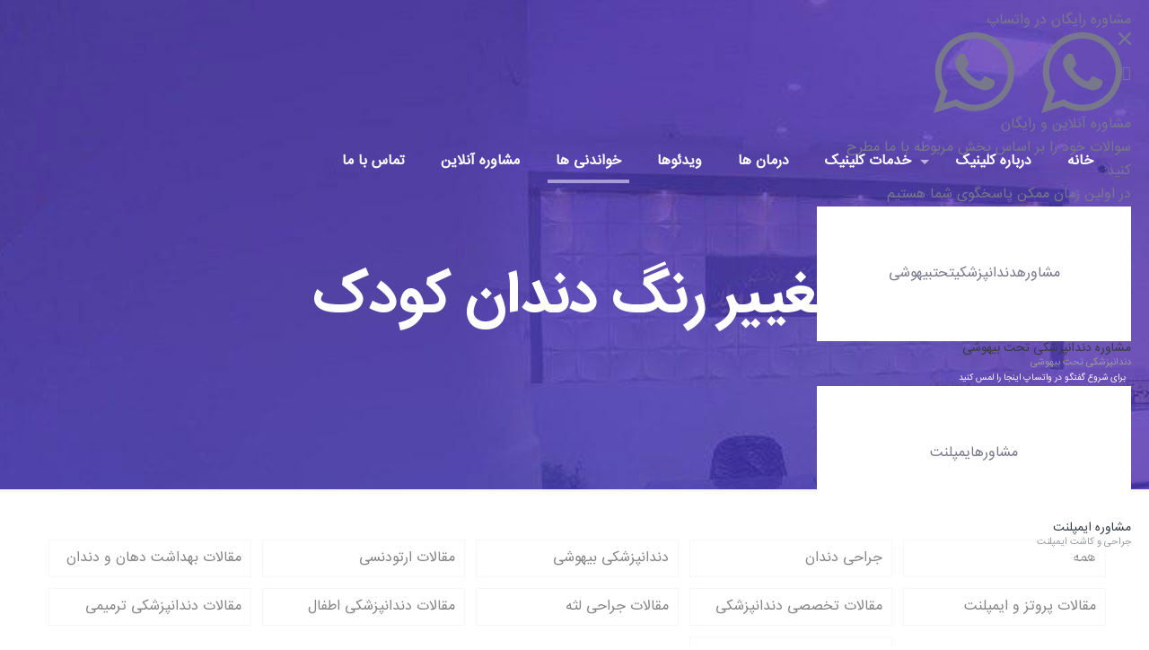

--- FILE ---
content_type: text/html; charset=UTF-8
request_url: https://mehrvilaclinic.com/tag/%D8%AA%D8%BA%DB%8C%DB%8C%D8%B1-%D8%B1%D9%86%DA%AF-%D8%AF%D9%86%D8%AF%D8%A7%D9%86-%DA%A9%D9%88%D8%AF%DA%A9/
body_size: 75833
content:
<!DOCTYPE html><html dir="rtl" lang="fa-IR" class="no-js" itemscope itemtype="https://schema.org/WebPage"><head><meta charset="UTF-8" /><link rel="alternate" hreflang="fa-IR" href="https://mehrvilaclinic.com/%d9%85%d9%82%d8%a7%d9%84%d9%87-%d8%af%d9%86%d8%af%d8%a7%d9%86%d9%be%d8%b2%d8%b4%da%a9%db%8c/"/>  <script async src="https://www.googletagmanager.com/gtag/js?id=UA-152711969-1"></script> <script>window.dataLayer = window.dataLayer || [];
  function gtag(){dataLayer.push(arguments);}
  gtag('js', new Date());

  gtag('config', 'UA-152711969-1');</script><title>تغییر رنگ دندان کودک - کلینیک دندانپزشکی مهرویلا کرج</title><link rel="stylesheet" href="https://mehrvilaclinic.com/wp-content/cache/min/1/f1549d9e631d65644294cead38baad65.css" data-minify="1" /><meta name="format-detection" content="telephone=no"><meta name="viewport" content="width=device-width, initial-scale=1, maximum-scale=1" /><link rel="shortcut icon" href="https://mehrvilaclinic.com/wp-content/uploads/2019/10/logo2.png" type="image/x-icon" /><meta name="geo.placename" content="کرج" /><meta name="geo.position" content="35.8152612;50.95670639999999" /><meta name="geo.region" content="IR" /><link rel="canonical" href="https://mehrvilaclinic.com/tag/%d8%aa%d8%ba%db%8c%db%8c%d8%b1-%d8%b1%d9%86%da%af-%d8%af%d9%86%d8%af%d8%a7%d9%86-%da%a9%d9%88%d8%af%da%a9/" /><meta property="og:locale" content="fa_IR" /><meta property="og:type" content="object" /><meta property="og:title" content="تغییر رنگ دندان کودک - کلینیک دندانپزشکی مهرویلا کرج" /><meta property="og:url" content="https://mehrvilaclinic.com/tag/%d8%aa%d8%ba%db%8c%db%8c%d8%b1-%d8%b1%d9%86%da%af-%d8%af%d9%86%d8%af%d8%a7%d9%86-%da%a9%d9%88%d8%af%da%a9/" /><meta property="og:site_name" content="کلینیک دندانپزشکی مهرویلا کرج" /><meta name="twitter:card" content="summary_large_image" /><meta name="twitter:title" content="تغییر رنگ دندان کودک - کلینیک دندانپزشکی مهرویلا کرج" /><meta name="twitter:site" content="@DentalMehrvila" /> <script type='application/ld+json' class='yoast-schema-graph yoast-schema-graph--main'>{"@context":"https://schema.org","@graph":[{"@type":["Organization","Place","Dentist"],"@id":"https://mehrvilaclinic.com/#organization","name":"\u06a9\u0644\u06cc\u0646\u06cc\u06a9 \u062f\u0646\u062f\u0627\u0646\u067e\u0632\u0634\u06a9\u06cc \u0645\u0647\u0631\u0648\u06cc\u0644\u0627 \u06a9\u0631\u062c","url":"https://mehrvilaclinic.com/","sameAs":["https://www.instagram.com/karajdentalclinic/","https://twitter.com/DentalMehrvila"],"logo":{"@type":"ImageObject","@id":"https://mehrvilaclinic.com/#logo","url":"https://mehrvilaclinic.com/wp-content/uploads/2019/11/logo-square-400.jpg","width":300,"height":300,"caption":"\u06a9\u0644\u06cc\u0646\u06cc\u06a9 \u062f\u0646\u062f\u0627\u0646\u067e\u0632\u0634\u06a9\u06cc \u0645\u0647\u0631\u0648\u06cc\u0644\u0627 \u06a9\u0631\u062c"},"image":{"@id":"https://mehrvilaclinic.com/#logo"},"location":{"@id":"https://mehrvilaclinic.com/tag/%d8%aa%d8%ba%db%8c%db%8c%d8%b1-%d8%b1%d9%86%da%af-%d8%af%d9%86%d8%af%d8%a7%d9%86-%da%a9%d9%88%d8%af%da%a9/#local-place"},"address":{"@id":"https://mehrvilaclinic.com/tag/%d8%aa%d8%ba%db%8c%db%8c%d8%b1-%d8%b1%d9%86%da%af-%d8%af%d9%86%d8%af%d8%a7%d9%86-%da%a9%d9%88%d8%af%da%a9/#local-place-address"},"telephone":"02634235001","priceRange":"$$$"},{"@type":"WebSite","@id":"https://mehrvilaclinic.com/#website","url":"https://mehrvilaclinic.com/","name":"\u06a9\u0644\u06cc\u0646\u06cc\u06a9 \u062f\u0646\u062f\u0627\u0646\u067e\u0632\u0634\u06a9\u06cc \u0645\u0647\u0631\u0648\u06cc\u0644\u0627 \u06a9\u0631\u062c","publisher":{"@id":"https://mehrvilaclinic.com/#organization"},"potentialAction":{"@type":"SearchAction","target":"https://mehrvilaclinic.com/?s={search_term_string}","query-input":"required name=search_term_string"}},{"@type":"CollectionPage","@id":"https://mehrvilaclinic.com/tag/%d8%aa%d8%ba%db%8c%db%8c%d8%b1-%d8%b1%d9%86%da%af-%d8%af%d9%86%d8%af%d8%a7%d9%86-%da%a9%d9%88%d8%af%da%a9/#webpage","url":"https://mehrvilaclinic.com/tag/%d8%aa%d8%ba%db%8c%db%8c%d8%b1-%d8%b1%d9%86%da%af-%d8%af%d9%86%d8%af%d8%a7%d9%86-%da%a9%d9%88%d8%af%da%a9/","inLanguage":"fa-IR","name":"\u062a\u063a\u06cc\u06cc\u0631 \u0631\u0646\u06af \u062f\u0646\u062f\u0627\u0646 \u06a9\u0648\u062f\u06a9 - \u06a9\u0644\u06cc\u0646\u06cc\u06a9 \u062f\u0646\u062f\u0627\u0646\u067e\u0632\u0634\u06a9\u06cc \u0645\u0647\u0631\u0648\u06cc\u0644\u0627 \u06a9\u0631\u062c","isPartOf":{"@id":"https://mehrvilaclinic.com/#website"},"breadcrumb":{"@id":"https://mehrvilaclinic.com/tag/%d8%aa%d8%ba%db%8c%db%8c%d8%b1-%d8%b1%d9%86%da%af-%d8%af%d9%86%d8%af%d8%a7%d9%86-%da%a9%d9%88%d8%af%da%a9/#breadcrumb"}},{"@type":"BreadcrumbList","@id":"https://mehrvilaclinic.com/tag/%d8%aa%d8%ba%db%8c%db%8c%d8%b1-%d8%b1%d9%86%da%af-%d8%af%d9%86%d8%af%d8%a7%d9%86-%da%a9%d9%88%d8%af%da%a9/#breadcrumb","itemListElement":[{"@type":"ListItem","position":1,"item":{"@type":"WebPage","@id":"https://mehrvilaclinic.com/","url":"https://mehrvilaclinic.com/","name":"\u062e\u0627\u0646\u0647"}},{"@type":"ListItem","position":2,"item":{"@type":"WebPage","@id":"https://mehrvilaclinic.com/tag/%d8%aa%d8%ba%db%8c%db%8c%d8%b1-%d8%b1%d9%86%da%af-%d8%af%d9%86%d8%af%d8%a7%d9%86-%da%a9%d9%88%d8%af%da%a9/","url":"https://mehrvilaclinic.com/tag/%d8%aa%d8%ba%db%8c%db%8c%d8%b1-%d8%b1%d9%86%da%af-%d8%af%d9%86%d8%af%d8%a7%d9%86-%da%a9%d9%88%d8%af%da%a9/","name":"\u062a\u063a\u06cc\u06cc\u0631 \u0631\u0646\u06af \u062f\u0646\u062f\u0627\u0646 \u06a9\u0648\u062f\u06a9"}}]},{"@type":"Place","@id":"https://mehrvilaclinic.com/tag/%d8%aa%d8%ba%db%8c%db%8c%d8%b1-%d8%b1%d9%86%da%af-%d8%af%d9%86%d8%af%d8%a7%d9%86-%da%a9%d9%88%d8%af%da%a9/#local-place","address":{"@type":"PostalAddress","@id":"https://mehrvilaclinic.com/tag/%d8%aa%d8%ba%db%8c%db%8c%d8%b1-%d8%b1%d9%86%da%af-%d8%af%d9%86%d8%af%d8%a7%d9%86-%da%a9%d9%88%d8%af%da%a9/#local-place-address","streetAddress":"\u06a9\u0631\u062c\u060c \u062e\u06cc\u0627\u0628\u0627\u0646 \u062f\u0631\u062e\u062a\u06cc\u060c \u0645\u0627\u0628\u06cc\u0646 \u062e\u06cc\u0627\u0628\u0627\u0646 \u0645\u0627\u062f\u0631 \u0648 \u0633\u0647 \u0631\u0627\u0647 \u062a\u0647\u0631\u0627\u0646\u060c \u0631\u0648\u0628\u0631\u0648\u06cc \u0641\u0631\u0648\u0634\u06af\u0627\u0647 \u0647\u0627\u06cc\u067e\u0631\u0645\u06cc\u060c \u0633\u0627\u062e\u062a\u0645\u0627\u0646 \u0645\u0647\u0631\u0648\u06cc\u0644\u0627\u060c \u0637\u0628\u0642\u0647 \u0627\u0648\u0644","addressLocality":"\u06a9\u0631\u062c","postalCode":"3139664356","addressRegion":"\u0627\u0644\u0628\u0631\u0632","addressCountry":"IR"},"geo":{"@type":"GeoCoordinates","latitude":"35.8152612","longitude":"50.95670639999999"},"openingHoursSpecification":[{"@type":"OpeningHoursSpecification","dayOfWeek":["Saturday","Sunday","Monday","Tuesday","Wednesday","Thursday"],"opens":"09:00","closes":"21:00"},{"@type":"OpeningHoursSpecification","dayOfWeek":["Friday"],"opens":"00:00","closes":"00:00"}],"telephone":"02634235001"}]}</script> <link rel='dns-prefetch' href='//maps.google.com' /><link rel='dns-prefetch' href='//maxcdn.bootstrapcdn.com' /><link rel="alternate" type="application/rss+xml" title="کلینیک دندانپزشکی مهرویلا کرج &raquo; خوراک" href="https://mehrvilaclinic.com/feed/" /><link rel="alternate" type="application/rss+xml" title="کلینیک دندانپزشکی مهرویلا کرج &raquo; خوراک دیدگاه‌ها" href="https://mehrvilaclinic.com/comments/feed/" /><link rel="alternate" type="application/rss+xml" title="کلینیک دندانپزشکی مهرویلا کرج &raquo; تغییر رنگ دندان کودک خوراک برچسب" href="https://mehrvilaclinic.com/tag/%d8%aa%d8%ba%db%8c%db%8c%d8%b1-%d8%b1%d9%86%da%af-%d8%af%d9%86%d8%af%d8%a7%d9%86-%da%a9%d9%88%d8%af%da%a9/feed/" /><style type="text/css">img.wp-smiley,img.emoji{display:inline!important;border:none!important;box-shadow:none!important;height:1em!important;width:1em!important;margin:0 .07em!important;vertical-align:-0.1em!important;background:none!important;padding:0!important}</style><link rel='stylesheet' id='dwqa-font-awesome-css'  href='//maxcdn.bootstrapcdn.com/font-awesome/4.7.0/css/font-awesome.min.css?ver=4fe0cfd2a486d0a715e87c0395cbf936' type='text/css' media='all' /><style id='rs-plugin-settings-inline-css' type='text/css'></style><link rel='stylesheet' id='uwac_dynamic-themes-css'  href='https://mehrvilaclinic.com/wp-admin/admin-ajax.php?action=uwac_dynamic_themes&#038;ver=1.1.0' type='text/css' media='all' /><!--[if lt IE 9]><link rel='stylesheet' id='vc_lte_ie9-css'  href='https://mehrvilaclinic.com/wp-content/plugins/js_composer/assets/css/vc_lte_ie9.min.css?ver=6.0.5' type='text/css' media='screen' /> <![endif]--><style id='mfn-dynamic-inline-css' type='text/css'>@font-face{font-family:"sans-normal";src:url(https://mehrvilaclinic.com/wp-content/uploads/2019/10/IRANSansWeb.woff) format("woff"),url(https://mehrvilaclinic.com/wp-content/uploads/2019/10/IRANSansWeb.ttf) format("truetype");font-weight:400;font-style:normal}@font-face{font-family:"sans-bold";src:url(https://mehrvilaclinic.com/wp-content/uploads/2019/10/IRANSansWeb_Bold.woff) format("woff"),url(https://mehrvilaclinic.com/wp-content/uploads/2019/10/IRANSansWeb_Bold.ttf) format("truetype");font-weight:400;font-style:normal}body:not(.template-slider) #Header_wrapper{background-image:url(https://mehrvilaclinic.com/wp-content/uploads/2019/11/photo_2019-11-05_16-11-395564.jpg)}#Footer{background-image:url(https://mehrvilaclinic.com/wp-content/uploads/2019/11/home_webdeveloper_footerbg13.jpg);background-repeat:no-repeat;background-position:center bottom;background-size:cover}@media only screen and (min-width:1240px){body:not(.header-simple) #Top_bar #menu{display:block!important}.tr-menu #Top_bar #menu{background:none!important}#Top_bar .menu>li>ul.mfn-megamenu{width:984px}#Top_bar .menu>li>ul.mfn-megamenu>li{float:left}#Top_bar .menu>li>ul.mfn-megamenu>li.mfn-megamenu-cols-1{width:100%}#Top_bar .menu>li>ul.mfn-megamenu>li.mfn-megamenu-cols-2{width:50%}#Top_bar .menu>li>ul.mfn-megamenu>li.mfn-megamenu-cols-3{width:33.33%}#Top_bar .menu>li>ul.mfn-megamenu>li.mfn-megamenu-cols-4{width:25%}#Top_bar .menu>li>ul.mfn-megamenu>li.mfn-megamenu-cols-5{width:20%}#Top_bar .menu>li>ul.mfn-megamenu>li.mfn-megamenu-cols-6{width:16.66%}#Top_bar .menu>li>ul.mfn-megamenu>li>ul{display:block!important;position:inherit;left:auto;top:auto;border-width:0 1px 0 0}#Top_bar .menu>li>ul.mfn-megamenu>li:last-child>ul{border:0}#Top_bar .menu>li>ul.mfn-megamenu>li>ul li{width:auto}#Top_bar .menu>li>ul.mfn-megamenu a.mfn-megamenu-title{text-transform:uppercase;font-weight:400;background:none}#Top_bar .menu>li>ul.mfn-megamenu a .menu-arrow{display:none}.menuo-right #Top_bar .menu>li>ul.mfn-megamenu{left:auto;right:0}.menuo-right #Top_bar .menu>li>ul.mfn-megamenu-bg{box-sizing:border-box}#Top_bar .menu>li>ul.mfn-megamenu-bg{padding:20px 166px 20px 20px;background-repeat:no-repeat;background-position:right bottom}.rtl #Top_bar .menu>li>ul.mfn-megamenu-bg{padding-left:166px;padding-right:20px;background-position:left bottom}#Top_bar .menu>li>ul.mfn-megamenu-bg>li{background:none}#Top_bar .menu>li>ul.mfn-megamenu-bg>li a{border:none}#Top_bar .menu>li>ul.mfn-megamenu-bg>li>ul{background:none!important;-webkit-box-shadow:0 0 0 0;-moz-box-shadow:0 0 0 0;box-shadow:0 0 0 0}.mm-vertical #Top_bar .container{position:relative}.mm-vertical #Top_bar .top_bar_left{position:static}.mm-vertical #Top_bar .menu>li ul{box-shadow:0 0 0 0 transparent!important;background-image:none}.mm-vertical #Top_bar .menu>li>ul.mfn-megamenu{width:98%!important;margin:0 1%;padding:20px 0}.mm-vertical.header-plain #Top_bar .menu>li>ul.mfn-megamenu{width:100%!important;margin:0}.mm-vertical #Top_bar .menu>li>ul.mfn-megamenu>li{display:table-cell;float:none!important;width:10%;padding:0 15px;border-right:1px solid rgba(0,0,0,.05)}.mm-vertical #Top_bar .menu>li>ul.mfn-megamenu>li:last-child{border-right-width:0}.mm-vertical #Top_bar .menu>li>ul.mfn-megamenu>li.hide-border{border-right-width:0}.mm-vertical #Top_bar .menu>li>ul.mfn-megamenu>li a{border-bottom-width:0;padding:9px 15px;line-height:120%}.mm-vertical #Top_bar .menu>li>ul.mfn-megamenu a.mfn-megamenu-title{font-weight:700}.rtl .mm-vertical #Top_bar .menu>li>ul.mfn-megamenu>li:first-child{border-right-width:0}.rtl .mm-vertical #Top_bar .menu>li>ul.mfn-megamenu>li:last-child{border-right-width:1px}.header-plain:not(.menuo-right) #Header .top_bar_left{width:auto!important}.header-stack.header-center #Top_bar #menu{display:inline-block!important}.header-simple #Top_bar #menu{display:none;height:auto;width:300px;bottom:auto;top:100%;right:1px;position:absolute;margin:0}.header-simple #Header a.responsive-menu-toggle{display:block;right:10px}.header-simple #Top_bar #menu>ul{width:100%;float:left}.header-simple #Top_bar #menu ul li{width:100%;padding-bottom:0;border-right:0;position:relative}.header-simple #Top_bar #menu ul li a{padding:0 20px;margin:0;display:block;height:auto;line-height:normal;border:none}.header-simple #Top_bar #menu ul li a:after{display:none}.header-simple #Top_bar #menu ul li a span{border:none;line-height:44px;display:inline;padding:0}.header-simple #Top_bar #menu ul li.submenu .menu-toggle{display:block;position:absolute;right:0;top:0;width:44px;height:44px;line-height:44px;font-size:30px;font-weight:300;text-align:center;cursor:pointer;color:#444;opacity:.33}.header-simple #Top_bar #menu ul li.submenu .menu-toggle:after{content:"+"}.header-simple #Top_bar #menu ul li.hover>.menu-toggle:after{content:"-"}.header-simple #Top_bar #menu ul li.hover a{border-bottom:0}.header-simple #Top_bar #menu ul.mfn-megamenu li .menu-toggle{display:none}.header-simple #Top_bar #menu ul li ul{position:relative!important;left:0!important;top:0;padding:0;margin:0!important;width:auto!important;background-image:none}.header-simple #Top_bar #menu ul li ul li{width:100%!important;display:block;padding:0}.header-simple #Top_bar #menu ul li ul li a{padding:0 20px 0 30px}.header-simple #Top_bar #menu ul li ul li a .menu-arrow{display:none}.header-simple #Top_bar #menu ul li ul li a span{padding:0}.header-simple #Top_bar #menu ul li ul li a span:after{display:none!important}.header-simple #Top_bar .menu>li>ul.mfn-megamenu a.mfn-megamenu-title{text-transform:uppercase;font-weight:400}.header-simple #Top_bar .menu>li>ul.mfn-megamenu>li>ul{display:block!important;position:inherit;left:auto;top:auto}.header-simple #Top_bar #menu ul li ul li ul{border-left:0!important;padding:0;top:0}.header-simple #Top_bar #menu ul li ul li ul li a{padding:0 20px 0 40px}.rtl.header-simple #Top_bar #menu{left:1px;right:auto}.rtl.header-simple #Top_bar a.responsive-menu-toggle{left:10px;right:auto}.rtl.header-simple #Top_bar #menu ul li.submenu .menu-toggle{left:0;right:auto}.rtl.header-simple #Top_bar #menu ul li ul{left:auto!important;right:0!important}.rtl.header-simple #Top_bar #menu ul li ul li a{padding:0 30px 0 20px}.rtl.header-simple #Top_bar #menu ul li ul li ul li a{padding:0 40px 0 20px}.menu-highlight #Top_bar .menu>li{margin:0 2px}.menu-highlight:not(.header-creative) #Top_bar .menu>li>a{margin:20px 0;padding:0;-webkit-border-radius:5px;border-radius:5px}.menu-highlight #Top_bar .menu>li>a:after{display:none}.menu-highlight #Top_bar .menu>li>a span:not(.description){line-height:50px}.menu-highlight #Top_bar .menu>li>a span.description{display:none}.menu-highlight.header-stack #Top_bar .menu>li>a{margin:10px 0!important}.menu-highlight.header-stack #Top_bar .menu>li>a span:not(.description){line-height:40px}.menu-highlight.header-transparent #Top_bar .menu>li>a{margin:5px 0}.menu-highlight.header-simple #Top_bar #menu ul li,.menu-highlight.header-creative #Top_bar #menu ul li{margin:0}.menu-highlight.header-simple #Top_bar #menu ul li>a,.menu-highlight.header-creative #Top_bar #menu ul li>a{-webkit-border-radius:0;border-radius:0}.menu-highlight:not(.header-fixed):not(.header-simple) #Top_bar.is-sticky .menu>li>a{margin:10px 0!important;padding:5px 0!important}.menu-highlight:not(.header-fixed):not(.header-simple) #Top_bar.is-sticky .menu>li>a span{line-height:30px!important}.header-modern.menu-highlight.menuo-right .menu_wrapper{margin-right:20px}.menu-line-below #Top_bar .menu>li>a:after{top:auto;bottom:-4px}.menu-line-below #Top_bar.is-sticky .menu>li>a:after{top:auto;bottom:-4px}.menu-line-below-80 #Top_bar:not(.is-sticky) .menu>li>a:after{height:4px;left:10%;top:50%;margin-top:20px;width:80%}.menu-line-below-80-1 #Top_bar:not(.is-sticky) .menu>li>a:after{height:1px;left:10%;top:50%;margin-top:20px;width:80%}.menu-link-color #Top_bar .menu>li>a:after{display:none!important}.menu-arrow-top #Top_bar .menu>li>a:after{background:none repeat scroll 0 0 rgba(0,0,0,0)!important;border-color:#ccc transparent transparent;border-style:solid;border-width:7px 7px 0;display:block;height:0;left:50%;margin-left:-7px;top:0!important;width:0}.menu-arrow-top #Top_bar.is-sticky .menu>li>a:after{top:0!important}.menu-arrow-bottom #Top_bar .menu>li>a:after{background:none!important;border-color:transparent transparent #ccc;border-style:solid;border-width:0 7px 7px;display:block;height:0;left:50%;margin-left:-7px;top:auto;bottom:0;width:0}.menu-arrow-bottom #Top_bar.is-sticky .menu>li>a:after{top:auto;bottom:0}.menuo-no-borders #Top_bar .menu>li>a span{border-width:0!important}.menuo-no-borders #Header_creative #Top_bar .menu>li>a span{border-bottom-width:0}.menuo-no-borders.header-plain #Top_bar a#header_cart,.menuo-no-borders.header-plain #Top_bar a#search_button,.menuo-no-borders.header-plain #Top_bar .wpml-languages,.menuo-no-borders.header-plain #Top_bar a.action_button{border-width:0}.menuo-right #Top_bar .menu_wrapper{float:right}.menuo-right.header-stack:not(.header-center) #Top_bar .menu_wrapper{margin-right:150px}body.header-creative{padding-left:50px}body.header-creative.header-open{padding-left:250px}body.error404,body.under-construction,body.template-blank{padding-left:0!important}.header-creative.footer-fixed #Footer,.header-creative.footer-sliding #Footer,.header-creative.footer-stick #Footer.is-sticky{box-sizing:border-box;padding-left:50px}.header-open.footer-fixed #Footer,.header-open.footer-sliding #Footer,.header-creative.footer-stick #Footer.is-sticky{padding-left:250px}.header-rtl.header-creative.footer-fixed #Footer,.header-rtl.header-creative.footer-sliding #Footer,.header-rtl.header-creative.footer-stick #Footer.is-sticky{padding-left:0;padding-right:50px}.header-rtl.header-open.footer-fixed #Footer,.header-rtl.header-open.footer-sliding #Footer,.header-rtl.header-creative.footer-stick #Footer.is-sticky{padding-right:250px}#Header_creative{background-color:#fff;position:fixed;width:250px;height:100%;left:-200px;top:0;z-index:9002;-webkit-box-shadow:2px 0 4px 2px rgba(0,0,0,.15);box-shadow:2px 0 4px 2px rgba(0,0,0,.15)}#Header_creative .container{width:100%}#Header_creative .creative-wrapper{opacity:0;margin-right:50px}#Header_creative a.creative-menu-toggle{display:block;width:34px;height:34px;line-height:34px;font-size:22px;text-align:center;position:absolute;top:10px;right:8px;border-radius:3px}.admin-bar #Header_creative a.creative-menu-toggle{top:42px}#Header_creative #Top_bar{position:static;width:100%}#Header_creative #Top_bar .top_bar_left{width:100%!important;float:none}#Header_creative #Top_bar .top_bar_right{width:100%!important;float:none;height:auto;margin-bottom:35px;text-align:center;padding:0 20px;top:0;-webkit-box-sizing:border-box;-moz-box-sizing:border-box;box-sizing:border-box}#Header_creative #Top_bar .top_bar_right:before{display:none}#Header_creative #Top_bar .top_bar_right_wrapper{top:0}#Header_creative #Top_bar .logo{float:none;text-align:center;margin:15px 0}#Header_creative #Top_bar #menu{background-color:transparent}#Header_creative #Top_bar .menu_wrapper{float:none;margin:0 0 30px}#Header_creative #Top_bar .menu>li{width:100%;float:none;position:relative}#Header_creative #Top_bar .menu>li>a{padding:0;text-align:center}#Header_creative #Top_bar .menu>li>a:after{display:none}#Header_creative #Top_bar .menu>li>a span{border-right:0;border-bottom-width:1px;line-height:38px}#Header_creative #Top_bar .menu li ul{left:100%;right:auto;top:0;box-shadow:2px 2px 2px 0 rgba(0,0,0,.03);-webkit-box-shadow:2px 2px 2px 0 rgba(0,0,0,.03)}#Header_creative #Top_bar .menu>li>ul.mfn-megamenu{margin:0;width:700px!important}#Header_creative #Top_bar .menu>li>ul.mfn-megamenu>li>ul{left:0}#Header_creative #Top_bar .menu li ul li a{padding-top:9px;padding-bottom:8px}#Header_creative #Top_bar .menu li ul li ul{top:0}#Header_creative #Top_bar .menu>li>a span.description{display:block;font-size:13px;line-height:28px!important;clear:both}#Header_creative #Top_bar .search_wrapper{left:100%;top:auto;bottom:0}#Header_creative #Top_bar a#header_cart{display:inline-block;float:none;top:3px}#Header_creative #Top_bar a#search_button{display:inline-block;float:none;top:3px}#Header_creative #Top_bar .wpml-languages{display:inline-block;float:none;top:0}#Header_creative #Top_bar .wpml-languages.enabled:hover a.active{padding-bottom:11px}#Header_creative #Top_bar .action_button{display:inline-block;float:none;top:16px;margin:0}#Header_creative #Top_bar .banner_wrapper{display:block;text-align:center}#Header_creative #Top_bar .banner_wrapper img{max-width:100%;height:auto;display:inline-block}#Header_creative #Action_bar{display:none;position:absolute;bottom:0;top:auto;clear:both;padding:0 20px;box-sizing:border-box}#Header_creative #Action_bar .contact_details{text-align:center;margin-bottom:20px}#Header_creative #Action_bar .contact_details li{padding:0}#Header_creative #Action_bar .social{float:none;text-align:center;padding:5px 0 15px}#Header_creative #Action_bar .social li{margin-bottom:2px}#Header_creative #Action_bar .social-menu{float:none;text-align:center}#Header_creative #Action_bar .social-menu li{border-color:rgba(0,0,0,.1)}#Header_creative .social li a{color:rgba(0,0,0,.5)}#Header_creative .social li a:hover{color:#000}#Header_creative .creative-social{position:absolute;bottom:10px;right:0;width:50px}#Header_creative .creative-social li{display:block;float:none;width:100%;text-align:center;margin-bottom:5px}.header-creative .fixed-nav.fixed-nav-prev{margin-left:50px}.header-creative.header-open .fixed-nav.fixed-nav-prev{margin-left:250px}.menuo-last #Header_creative #Top_bar .menu li.last ul{top:auto;bottom:0}.header-open #Header_creative{left:0}.header-open #Header_creative .creative-wrapper{opacity:1;margin:0!important}.header-open #Header_creative .creative-menu-toggle,.header-open #Header_creative .creative-social{display:none}.header-open #Header_creative #Action_bar{display:block}body.header-rtl.header-creative{padding-left:0;padding-right:50px}.header-rtl #Header_creative{left:auto;right:-200px}.header-rtl #Header_creative .creative-wrapper{margin-left:50px;margin-right:0}.header-rtl #Header_creative a.creative-menu-toggle{left:8px;right:auto}.header-rtl #Header_creative .creative-social{left:0;right:auto}.header-rtl #Footer #back_to_top.sticky{right:125px}.header-rtl #popup_contact{right:70px}.header-rtl #Header_creative #Top_bar .menu li ul{left:auto;right:100%}.header-rtl #Header_creative #Top_bar .search_wrapper{left:auto;right:100%}.header-rtl .fixed-nav.fixed-nav-prev{margin-left:0!important}.header-rtl .fixed-nav.fixed-nav-next{margin-right:50px}body.header-rtl.header-creative.header-open{padding-left:0;padding-right:250px!important}.header-rtl.header-open #Header_creative{left:auto;right:0}.header-rtl.header-open #Footer #back_to_top.sticky{right:325px}.header-rtl.header-open #popup_contact{right:270px}.header-rtl.header-open .fixed-nav.fixed-nav-next{margin-right:250px}#Header_creative.active{left:-1px}.header-rtl #Header_creative.active{left:auto;right:-1px}#Header_creative.active .creative-wrapper{opacity:1;margin:0}.header-creative .vc_row[data-vc-full-width]{padding-left:50px}.header-creative.header-open .vc_row[data-vc-full-width]{padding-left:250px}.header-open .vc_parallax .vc_parallax-inner{left:auto;width:calc(100% - 250px)}.header-open.header-rtl .vc_parallax .vc_parallax-inner{left:0;right:auto}#Header_creative.scroll{height:100%;overflow-y:auto}#Header_creative.scroll:not(.dropdown) .menu li ul{display:none!important}#Header_creative.scroll #Action_bar{position:static}#Header_creative.dropdown{outline:none}#Header_creative.dropdown #Top_bar .menu_wrapper{float:left}#Header_creative.dropdown #Top_bar #menu ul li{position:relative;float:left}#Header_creative.dropdown #Top_bar #menu ul li a:after{display:none}#Header_creative.dropdown #Top_bar #menu ul li a span{line-height:38px;padding:0}#Header_creative.dropdown #Top_bar #menu ul li.submenu .menu-toggle{display:block;position:absolute;right:0;top:0;width:38px;height:38px;line-height:38px;font-size:26px;font-weight:300;text-align:center;cursor:pointer;color:#444;opacity:.33}#Header_creative.dropdown #Top_bar #menu ul li.submenu .menu-toggle:after{content:"+"}#Header_creative.dropdown #Top_bar #menu ul li.hover>.menu-toggle:after{content:"-"}#Header_creative.dropdown #Top_bar #menu ul li.hover a{border-bottom:0}#Header_creative.dropdown #Top_bar #menu ul.mfn-megamenu li .menu-toggle{display:none}#Header_creative.dropdown #Top_bar #menu ul li ul{position:relative!important;left:0!important;top:0;padding:0;margin-left:0!important;width:auto!important;background-image:none}#Header_creative.dropdown #Top_bar #menu ul li ul li{width:100%!important}#Header_creative.dropdown #Top_bar #menu ul li ul li a{padding:0 10px;text-align:center}#Header_creative.dropdown #Top_bar #menu ul li ul li a .menu-arrow{display:none}#Header_creative.dropdown #Top_bar #menu ul li ul li a span{padding:0}#Header_creative.dropdown #Top_bar #menu ul li ul li a span:after{display:none!important}#Header_creative.dropdown #Top_bar .menu>li>ul.mfn-megamenu a.mfn-megamenu-title{text-transform:uppercase;font-weight:400}#Header_creative.dropdown #Top_bar .menu>li>ul.mfn-megamenu>li>ul{display:block!important;position:inherit;left:auto;top:auto}#Header_creative.dropdown #Top_bar #menu ul li ul li ul{border-left:0!important;padding:0;top:0}#Header_creative{transition:left .5s ease-in-out,right .5s ease-in-out}#Header_creative .creative-wrapper{transition:opacity .5s ease-in-out,margin 0s ease-in-out .5s}#Header_creative.active .creative-wrapper{transition:opacity .5s ease-in-out,margin 0s ease-in-out}}@media only screen and (min-width:1240px){#Top_bar.is-sticky{position:fixed!important;width:100%;left:0;top:-60px;height:60px;z-index:701;background:#fff;opacity:.97;-webkit-box-shadow:0 2px 5px 0 rgba(0,0,0,.1);-moz-box-shadow:0 2px 5px 0 rgba(0,0,0,.1);box-shadow:0 2px 5px 0 rgba(0,0,0,.1)}.layout-boxed.header-boxed #Top_bar.is-sticky{max-width:1240px;left:50%;-webkit-transform:translateX(-50%);transform:translateX(-50%)}#Top_bar.is-sticky .top_bar_left,#Top_bar.is-sticky .top_bar_right,#Top_bar.is-sticky .top_bar_right:before{background:none}#Top_bar.is-sticky .top_bar_right{top:-4px;height:auto}#Top_bar.is-sticky .top_bar_right_wrapper{top:15px}.header-plain #Top_bar.is-sticky .top_bar_right_wrapper{top:0}#Top_bar.is-sticky .logo{width:auto;margin:0 30px 0 20px;padding:0}#Top_bar.is-sticky #logo,#Top_bar.is-sticky .custom-logo-link{padding:5px 0!important;height:50px!important;line-height:50px!important}.logo-no-sticky-padding #Top_bar.is-sticky #logo{height:60px!important;line-height:60px!important}#Top_bar.is-sticky #logo img.logo-main{display:none}#Top_bar.is-sticky #logo img.logo-sticky{display:inline;max-height:35px}#Top_bar.is-sticky .menu_wrapper{clear:none}#Top_bar.is-sticky .menu_wrapper .menu>li>a{padding:15px 0}#Top_bar.is-sticky .menu>li>a,#Top_bar.is-sticky .menu>li>a span{line-height:30px}#Top_bar.is-sticky .menu>li>a:after{top:auto;bottom:-4px}#Top_bar.is-sticky .menu>li>a span.description{display:none}#Top_bar.is-sticky .secondary_menu_wrapper,#Top_bar.is-sticky .banner_wrapper{display:none}.header-overlay #Top_bar.is-sticky{display:none}.sticky-dark #Top_bar.is-sticky,.sticky-dark #Top_bar.is-sticky #menu{background:rgba(0,0,0,.8)}.sticky-dark #Top_bar.is-sticky .menu>li>a{color:#fff}.sticky-dark #Top_bar.is-sticky .top_bar_right a:not(.action_button){color:rgba(255,255,255,.8)}.sticky-dark #Top_bar.is-sticky .wpml-languages a.active,.sticky-dark #Top_bar.is-sticky .wpml-languages ul.wpml-lang-dropdown{background:rgba(0,0,0,.1);border-color:rgba(0,0,0,.1)}.sticky-white #Top_bar.is-sticky,.sticky-white #Top_bar.is-sticky #menu{background:rgba(255,255,255,.8)}.sticky-white #Top_bar.is-sticky .menu>li>a{color:#222}.sticky-white #Top_bar.is-sticky .top_bar_right a:not(.action_button){color:rgba(0,0,0,.8)}.sticky-white #Top_bar.is-sticky .wpml-languages a.active,.sticky-white #Top_bar.is-sticky .wpml-languages ul.wpml-lang-dropdown{background:rgba(255,255,255,.1);border-color:rgba(0,0,0,.1)}}@media only screen and (min-width:768px) and (max-width:1240px){.header_placeholder{height:0!important}}@media only screen and (max-width:1239px){#Top_bar #menu{display:none;height:auto;width:300px;bottom:auto;top:100%;right:1px;position:absolute;margin:0}#Top_bar a.responsive-menu-toggle{display:block}#Top_bar #menu>ul{width:100%;float:left}#Top_bar #menu ul li{width:100%;padding-bottom:0;border-right:0;position:relative}#Top_bar #menu ul li a{padding:0 25px;margin:0;display:block;height:auto;line-height:normal;border:none}#Top_bar #menu ul li a:after{display:none}#Top_bar #menu ul li a span{border:none;line-height:44px;display:inline;padding:0}#Top_bar #menu ul li a span.description{margin:0 0 0 5px}#Top_bar #menu ul li.submenu .menu-toggle{display:block;position:absolute;right:15px;top:0;width:44px;height:44px;line-height:44px;font-size:30px;font-weight:300;text-align:center;cursor:pointer;color:#444;opacity:.33}#Top_bar #menu ul li.submenu .menu-toggle:after{content:"+"}#Top_bar #menu ul li.hover>.menu-toggle:after{content:"-"}#Top_bar #menu ul li.hover a{border-bottom:0}#Top_bar #menu ul li a span:after{display:none!important}#Top_bar #menu ul.mfn-megamenu li .menu-toggle{display:none}#Top_bar #menu ul li ul{position:relative!important;left:0!important;top:0;padding:0;margin-left:0!important;width:auto!important;background-image:none!important;box-shadow:0 0 0 0 transparent!important;-webkit-box-shadow:0 0 0 0 transparent!important}#Top_bar #menu ul li ul li{width:100%!important}#Top_bar #menu ul li ul li a{padding:0 20px 0 35px}#Top_bar #menu ul li ul li a .menu-arrow{display:none}#Top_bar #menu ul li ul li a span{padding:0}#Top_bar #menu ul li ul li a span:after{display:none!important}#Top_bar .menu>li>ul.mfn-megamenu a.mfn-megamenu-title{text-transform:uppercase;font-weight:400}#Top_bar .menu>li>ul.mfn-megamenu>li>ul{display:block!important;position:inherit;left:auto;top:auto}#Top_bar #menu ul li ul li ul{border-left:0!important;padding:0;top:0}#Top_bar #menu ul li ul li ul li a{padding:0 20px 0 45px}.rtl #Top_bar #menu{left:1px;right:auto}.rtl #Top_bar a.responsive-menu-toggle{left:20px;right:auto}.rtl #Top_bar #menu ul li.submenu .menu-toggle{left:15px;right:auto;border-left:none;border-right:1px solid #eee}.rtl #Top_bar #menu ul li ul{left:auto!important;right:0!important}.rtl #Top_bar #menu ul li ul li a{padding:0 30px 0 20px}.rtl #Top_bar #menu ul li ul li ul li a{padding:0 40px 0 20px}.header-stack .menu_wrapper a.responsive-menu-toggle{position:static!important;margin:11px 0!important}.header-stack .menu_wrapper #menu{left:0;right:auto}.rtl.header-stack #Top_bar #menu{left:auto;right:0}.admin-bar #Header_creative{top:32px}.header-creative.layout-boxed{padding-top:85px}.header-creative.layout-full-width #Wrapper{padding-top:60px}#Header_creative{position:fixed;width:100%;left:0!important;top:0;z-index:1001}#Header_creative .creative-wrapper{display:block!important;opacity:1!important}#Header_creative .creative-menu-toggle,#Header_creative .creative-social{display:none!important;opacity:1!important}#Header_creative #Top_bar{position:static;width:100%}#Header_creative #Top_bar #logo,#Header_creative #Top_bar .custom-logo-link{height:50px;line-height:50px;padding:5px 0}#Header_creative #Top_bar #logo img.logo-sticky{max-height:40px!important}#Header_creative #logo img.logo-main{display:none}#Header_creative #logo img.logo-sticky{display:inline-block}.logo-no-sticky-padding #Header_creative #Top_bar #logo{height:60px;line-height:60px;padding:0}.logo-no-sticky-padding #Header_creative #Top_bar #logo img.logo-sticky{max-height:60px!important}#Header_creative #Action_bar{display:none}#Header_creative #Top_bar .top_bar_right{height:60px;top:0}#Header_creative #Top_bar .top_bar_right:before{display:none}#Header_creative #Top_bar .top_bar_right_wrapper{top:0;padding-top:9px}#Header_creative.scroll{overflow:visible!important}}#Header_wrapper,#Intro{background-color:#5548b0}#Subheader{background-color:rgba(247,247,247,0)}.header-classic #Action_bar,.header-fixed #Action_bar,.header-plain #Action_bar,.header-split #Action_bar,.header-stack #Action_bar{background-color:#292b33}#Sliding-top{background-color:#fff}#Sliding-top a.sliding-top-control{border-right-color:#fff}#Sliding-top.st-center a.sliding-top-control,#Sliding-top.st-left a.sliding-top-control{border-top-color:#fff}#Footer{background-color:#fff}body,ul.timeline_items,.icon_box a .desc,.icon_box a:hover .desc,.feature_list ul li a,.list_item a,.list_item a:hover,.widget_recent_entries ul li a,.flat_box a,.flat_box a:hover,.story_box .desc,.content_slider.carouselul li a .title,.content_slider.flat.description ul li .desc,.content_slider.flat.description ul li a .desc,.post-nav.minimal a i{color:#78788c}.post-nav.minimal a svg{fill:#78788c}.themecolor,.opening_hours .opening_hours_wrapper li span,.fancy_heading_icon .icon_top,.fancy_heading_arrows .icon-right-dir,.fancy_heading_arrows .icon-left-dir,.fancy_heading_line .title,.button-love a.mfn-love,.format-link .post-title .icon-link,.pager-single>span,.pager-single a:hover,.widget_meta ul,.widget_pages ul,.widget_rss ul,.widget_mfn_recent_comments ul li:after,.widget_archive ul,.widget_recent_comments ul li:after,.widget_nav_menu ul,.woocommerce ul.products li.product .price,.shop_slider .shop_slider_ul li .item_wrapper .price,.woocommerce-page ul.products li.product .price,.widget_price_filter .price_label .from,.widget_price_filter .price_label .to,.woocommerce ul.product_list_widget li .quantity .amount,.woocommerce .product div.entry-summary .price,.woocommerce .star-rating span,#Error_404 .error_pic i,.style-simple #Filters .filters_wrapper ul li a:hover,.style-simple #Filters .filters_wrapper ul li.current-cat a,.style-simple .quick_fact .title{color:#52eac8}.themebg,#comments .commentlist>li .reply a.comment-reply-link,#Filters .filters_wrapper ul li a:hover,#Filters .filters_wrapper ul li.current-cat a,.fixed-nav .arrow,.offer_thumb .slider_pagination a:before,.offer_thumb .slider_pagination a.selected:after,.pager .pages a:hover,.pager .pages a.active,.pager .pages span.page-numbers.current,.pager-single span:after,.portfolio_group.exposure .portfolio-item .desc-inner .line,.Recent_posts ul li .desc:after,.Recent_posts ul li .photo .c,.slider_pagination a.selected,.slider_pagination .slick-active a,.slider_pagination a.selected:after,.slider_pagination .slick-active a:after,.testimonials_slider .slider_images,.testimonials_slider .slider_images a:after,.testimonials_slider .slider_images:before,#Top_bar a#header_cart span,.widget_categories ul,.widget_mfn_menu ul li a:hover,.widget_mfn_menu ul li.current-menu-item:not(.current-menu-ancestor)>a,.widget_mfn_menu ul li.current_page_item:not(.current_page_ancestor)>a,.widget_product_categories ul,.widget_recent_entries ul li:after,.woocommerce-account table.my_account_orders .order-number a,.woocommerce-MyAccount-navigation ul li.is-active a,.style-simple .accordion .question:after,.style-simple .faq .question:after,.style-simple .icon_box .desc_wrapper .title:before,.style-simple #Filters .filters_wrapper ul li a:after,.style-simple .article_box .desc_wrapper p:after,.style-simple .sliding_box .desc_wrapper:after,.style-simple .trailer_box:hover .desc,.tp-bullets.simplebullets.round .bullet.selected,.tp-bullets.simplebullets.round .bullet.selected:after,.tparrows.default,.tp-bullets.tp-thumbs .bullet.selected:after{background-color:#52eac8}.Latest_news ul li .photo,.Recent_posts.blog_news ul li .photo,.style-simple .opening_hours .opening_hours_wrapper li label,.style-simple .timeline_items li:hover h3,.style-simple .timeline_items li:nth-child(even):hover h3,.style-simple .timeline_items li:hover .desc,.style-simple .timeline_items li:nth-child(even):hover,.style-simple .offer_thumb .slider_pagination a.selected{border-color:#52eac8}a{color:#52eac8}a:hover{color:#1da6b8}*::-moz-selection{background-color:#0095eb;color:#fff}*::selection{background-color:#0095eb;color:#fff}.blockquote p.author span,.counter .desc_wrapper .title,.article_box .desc_wrapper p,.team .desc_wrapper p.subtitle,.pricing-box .plan-header p.subtitle,.pricing-box .plan-header .price sup.period,.chart_box p,.fancy_heading .inside,.fancy_heading_line .slogan,.post-meta,.post-meta a,.post-footer,.post-footer a span.label,.pager .pages a,.button-love a .label,.pager-single a,#comments .commentlist>li .comment-author .says,.fixed-nav .desc .date,.filters_buttons li.label,.Recent_posts ul li a .desc .date,.widget_recent_entries ul li .post-date,.tp_recent_tweets .twitter_time,.widget_price_filter .price_label,.shop-filters .woocommerce-result-count,.woocommerce ul.product_list_widget li .quantity,.widget_shopping_cart ul.product_list_widget li dl,.product_meta .posted_in,.woocommerce .shop_table .product-name .variation>dd,.shipping-calculator-button:after,.shop_slider .shop_slider_ul li .item_wrapper .price del,.testimonials_slider .testimonials_slider_ul li .author span,.testimonials_slider .testimonials_slider_ul li .author span a,.Latest_news ul li .desc_footer,.share-simple-wrapper .icons a{color:#a8a8a8}h1,h1 a,h1 a:hover,.text-logo #logo{color:#1b1b4f}h2,h2 a,h2 a:hover{color:#1b1b4f}h3,h3 a,h3 a:hover{color:#1b1b4f}h4,h4 a,h4 a:hover,.style-simple .sliding_box .desc_wrapper h4{color:#1b1b4f}h5,h5 a,h5 a:hover{color:#5774bd}h6,h6 a,h6 a:hover,a.content_link .title{color:#1b1b4f}.dropcap,.highlight:not(.highlight_image){background-color:#52eac8}a.button,a.tp-button{background-color:#5774bd;color:#fff}.button-stroke a.button,.button-stroke a.button .button_icon i,.button-stroke a.tp-button{border-color:#5774bd;color:#fff}.button-stroke a:hover.button,.button-stroke a:hover.tp-button{background-color:#5774bd!important;color:#fff}a.button_theme,a.tp-button.button_theme,button,input[type="submit"],input[type="reset"],input[type="button"]{background-color:#52eac8;color:#fff}.button-stroke a.button.button_theme,.button-stroke a.button.button_theme .button_icon i,.button-stroke a.tp-button.button_theme,.button-stroke button,.button-stroke input[type="submit"],.button-stroke input[type="reset"],.button-stroke input[type="button"]{border-color:#52eac8;color:#52eac8!important}.button-stroke a.button.button_theme:hover,.button-stroke a.tp-button.button_theme:hover,.button-stroke button:hover,.button-stroke input[type="submit"]:hover,.button-stroke input[type="reset"]:hover,.button-stroke input[type="button"]:hover{background-color:#52eac8!important;color:#ffffff!important}a.mfn-link{color:#656B6F}a.mfn-link-2 span,a:hover.mfn-link-2 span:before,a.hover.mfn-link-2 span:before,a.mfn-link-5 span,a.mfn-link-8:after,a.mfn-link-8:before{background:#52eac8}a:hover.mfn-link{color:#52eac8}a.mfn-link-2 span:before,a:hover.mfn-link-4:before,a:hover.mfn-link-4:after,a.hover.mfn-link-4:before,a.hover.mfn-link-4:after,a.mfn-link-5:before,a.mfn-link-7:after,a.mfn-link-7:before{background:#1da6b8}a.mfn-link-6:before{border-bottom-color:#1da6b8}.woocommerce #respond input#submit,.woocommerce a.button,.woocommerce button.button,.woocommerce input.button,.woocommerce #respond input#submit:hover,.woocommerce a.button:hover,.woocommerce button.button:hover,.woocommerce input.button:hover{background-color:#52eac8;color:#fff}.woocommerce #respond input#submit.alt,.woocommerce a.button.alt,.woocommerce button.button.alt,.woocommerce input.button.alt,.woocommerce #respond input#submit.alt:hover,.woocommerce a.button.alt:hover,.woocommerce button.button.alt:hover,.woocommerce input.button.alt:hover{background-color:#52eac8;color:#fff}.woocommerce #respond input#submit.disabled,.woocommerce #respond input#submit:disabled,.woocommerce #respond input#submit[disabled]:disabled,.woocommerce a.button.disabled,.woocommerce a.button:disabled,.woocommerce a.button[disabled]:disabled,.woocommerce button.button.disabled,.woocommerce button.button:disabled,.woocommerce button.button[disabled]:disabled,.woocommerce input.button.disabled,.woocommerce input.button:disabled,.woocommerce input.button[disabled]:disabled{background-color:#52eac8;color:#fff}.woocommerce #respond input#submit.disabled:hover,.woocommerce #respond input#submit:disabled:hover,.woocommerce #respond input#submit[disabled]:disabled:hover,.woocommerce a.button.disabled:hover,.woocommerce a.button:disabled:hover,.woocommerce a.button[disabled]:disabled:hover,.woocommerce button.button.disabled:hover,.woocommerce button.button:disabled:hover,.woocommerce button.button[disabled]:disabled:hover,.woocommerce input.button.disabled:hover,.woocommerce input.button:disabled:hover,.woocommerce input.button[disabled]:disabled:hover{background-color:#52eac8;color:#fff}.button-stroke.woocommerce-page #respond input#submit,.button-stroke.woocommerce-page a.button,.button-stroke.woocommerce-page button.button,.button-stroke.woocommerce-page input.button{border:2px solid #52eac8!important;color:#52eac8!important}.button-stroke.woocommerce-page #respond input#submit:hover,.button-stroke.woocommerce-page a.button:hover,.button-stroke.woocommerce-page button.button:hover,.button-stroke.woocommerce-page input.button:hover{background-color:#52eac8!important;color:#fff!important}.column_column ul,.column_column ol,.the_content_wrapper ul,.the_content_wrapper ol{color:#737E86}.hr_color,.hr_color hr,.hr_dots span{color:#52eac8;background:#52eac8}.hr_zigzag i{color:#52eac8}.highlight-left:after,.highlight-right:after{background:#52eac8}@media only screen and (max-width:767px){.highlight-left .wrap:first-child,.highlight-right .wrap:last-child{background:#52eac8}}#Header .top_bar_left,.header-classic #Top_bar,.header-plain #Top_bar,.header-stack #Top_bar,.header-split #Top_bar,.header-fixed #Top_bar,.header-below #Top_bar,#Header_creative,#Top_bar #menu,.sticky-tb-color #Top_bar.is-sticky{background-color:#161765}#Top_bar .wpml-languages a.active,#Top_bar .wpml-languages ul.wpml-lang-dropdown{background-color:#161765}#Top_bar .top_bar_right:before{background-color:#e3e3e3}#Header .top_bar_right{background-color:#f5f5f5}#Top_bar .top_bar_right a:not(.action_button){color:#333}a.action_button{background-color:#f7f7f7;color:#747474}.button-stroke a.action_button{border-color:#f7f7f7}.button-stroke a.action_button:hover{background-color:#f7f7f7!important}#Top_bar .menu>li>a,#Top_bar #menu ul li.submenu .menu-toggle{color:#fff}#Top_bar .menu>li.current-menu-item>a,#Top_bar .menu>li.current_page_item>a,#Top_bar .menu>li.current-menu-parent>a,#Top_bar .menu>li.current-page-parent>a,#Top_bar .menu>li.current-menu-ancestor>a,#Top_bar .menu>li.current-page-ancestor>a,#Top_bar .menu>li.current_page_ancestor>a,#Top_bar .menu>li.hover>a{color:#fff}#Top_bar .menu>li a:after{background:#fff}.menuo-arrows #Top_bar .menu>li.submenu>a>span:not(.description)::after{border-top-color:#fff}#Top_bar .menu>li.current-menu-item.submenu>a>span:not(.description)::after,#Top_bar .menu>li.current_page_item.submenu>a>span:not(.description)::after,#Top_bar .menu>li.current-menu-parent.submenu>a>span:not(.description)::after,#Top_bar .menu>li.current-page-parent.submenu>a>span:not(.description)::after,#Top_bar .menu>li.current-menu-ancestor.submenu>a>span:not(.description)::after,#Top_bar .menu>li.current-page-ancestor.submenu>a>span:not(.description)::after,#Top_bar .menu>li.current_page_ancestor.submenu>a>span:not(.description)::after,#Top_bar .menu>li.hover.submenu>a>span:not(.description)::after{border-top-color:#fff}.menu-highlight #Top_bar #menu>ul>li.current-menu-item>a,.menu-highlight #Top_bar #menu>ul>li.current_page_item>a,.menu-highlight #Top_bar #menu>ul>li.current-menu-parent>a,.menu-highlight #Top_bar #menu>ul>li.current-page-parent>a,.menu-highlight #Top_bar #menu>ul>li.current-menu-ancestor>a,.menu-highlight #Top_bar #menu>ul>li.current-page-ancestor>a,.menu-highlight #Top_bar #menu>ul>li.current_page_ancestor>a,.menu-highlight #Top_bar #menu>ul>li.hover>a{background:#F2F2F2}.menu-arrow-bottom #Top_bar .menu>li>a:after{border-bottom-color:#fff}.menu-arrow-top #Top_bar .menu>li>a:after{border-top-color:#fff}.header-plain #Top_bar .menu>li.current-menu-item>a,.header-plain #Top_bar .menu>li.current_page_item>a,.header-plain #Top_bar .menu>li.current-menu-parent>a,.header-plain #Top_bar .menu>li.current-page-parent>a,.header-plain #Top_bar .menu>li.current-menu-ancestor>a,.header-plain #Top_bar .menu>li.current-page-ancestor>a,.header-plain #Top_bar .menu>li.current_page_ancestor>a,.header-plain #Top_bar .menu>li.hover>a,.header-plain #Top_bar a:hover#header_cart,.header-plain #Top_bar a:hover#search_button,.header-plain #Top_bar .wpml-languages:hover,.header-plain #Top_bar .wpml-languages ul.wpml-lang-dropdown{background:#F2F2F2;color:#fff}.header-plain #Top_bar,.header-plain #Top_bar .menu>li>a span:not(.description),.header-plain #Top_bar a#header_cart,.header-plain #Top_bar a#search_button,.header-plain #Top_bar .wpml-languages,.header-plain #Top_bar a.action_button{border-color:#F2F2F2}#Top_bar .menu>li ul{background-color:#F2F2F2}#Top_bar .menu>li ul li a{color:#5f5f5f}#Top_bar .menu>li ul li a:hover,#Top_bar .menu>li ul li.hover>a{color:#2e2e2e}#Top_bar .search_wrapper{background:#52eac8}.overlay-menu-toggle{color:#ffffff!important;background:transparent}#Overlay{background:rgba(57,191,209,.95)}#overlay-menu ul li a,.header-overlay .overlay-menu-toggle.focus{color:#e6f2f4}#overlay-menu ul li.current-menu-item>a,#overlay-menu ul li.current_page_item>a,#overlay-menu ul li.current-menu-parent>a,#overlay-menu ul li.current-page-parent>a,#overlay-menu ul li.current-menu-ancestor>a,#overlay-menu ul li.current-page-ancestor>a,#overlay-menu ul li.current_page_ancestor>a{color:#fff}#Top_bar .responsive-menu-toggle,#Header_creative .creative-menu-toggle,#Header_creative .responsive-menu-toggle{color:#fff;background:transparent}#Side_slide{background-color:#191919;border-color:#191919}#Side_slide,#Side_slide .search-wrapper input.field,#Side_slide a:not(.action_button),#Side_slide #menu ul li.submenu .menu-toggle{color:#A6A6A6}#Side_slide a:not(.action_button):hover,#Side_slide a.active,#Side_slide #menu ul li.hover>.menu-toggle{color:#FFF}#Side_slide #menu ul li.current-menu-item>a,#Side_slide #menu ul li.current_page_item>a,#Side_slide #menu ul li.current-menu-parent>a,#Side_slide #menu ul li.current-page-parent>a,#Side_slide #menu ul li.current-menu-ancestor>a,#Side_slide #menu ul li.current-page-ancestor>a,#Side_slide #menu ul li.current_page_ancestor>a,#Side_slide #menu ul li.hover>a,#Side_slide #menu ul li:hover>a{color:#FFF}#Action_bar .contact_details{color:#bbb}#Action_bar .contact_details a{color:#52eac8}#Action_bar .contact_details a:hover{color:#1da6b8}#Action_bar .social li a,#Header_creative .social li a,#Action_bar:not(.creative) .social-menu a{color:#bbb}#Action_bar .social li a:hover,#Header_creative .social li a:hover,#Action_bar:not(.creative) .social-menu a:hover{color:#FFF}#Subheader .title{color:#fff}#Subheader ul.breadcrumbs li,#Subheader ul.breadcrumbs li a{color:rgba(255,255,255,.6)}#Footer,#Footer .widget_recent_entries ul li a{color:#ccc}#Footer a{color:#8f8fa4}#Footer a:hover{color:#53537f}#Footer h1,#Footer h1 a,#Footer h1 a:hover,#Footer h2,#Footer h2 a,#Footer h2 a:hover,#Footer h3,#Footer h3 a,#Footer h3 a:hover,#Footer h4,#Footer h4 a,#Footer h4 a:hover,#Footer h5,#Footer h5 a,#Footer h5 a:hover,#Footer h6,#Footer h6 a,#Footer h6 a:hover{color:#52eac8}#Footer .themecolor,#Footer .widget_meta ul,#Footer .widget_pages ul,#Footer .widget_rss ul,#Footer .widget_mfn_recent_comments ul li:after,#Footer .widget_archive ul,#Footer .widget_recent_comments ul li:after,#Footer .widget_nav_menu ul,#Footer .widget_price_filter .price_label .from,#Footer .widget_price_filter .price_label .to,#Footer .star-rating span{color:#52eac8}#Footer .themebg,#Footer .widget_categories ul,#Footer .Recent_posts ul li .desc:after,#Footer .Recent_posts ul li .photo .c,#Footer .widget_recent_entries ul li:after,#Footer .widget_mfn_menu ul li a:hover,#Footer .widget_product_categories ul{background-color:#52eac8}#Footer .Recent_posts ul li a .desc .date,#Footer .widget_recent_entries ul li .post-date,#Footer .tp_recent_tweets .twitter_time,#Footer .widget_price_filter .price_label,#Footer .shop-filters .woocommerce-result-count,#Footer ul.product_list_widget li .quantity,#Footer .widget_shopping_cart ul.product_list_widget li dl{color:#a8a8a8}#Footer .footer_copy .social li a,#Footer .footer_copy .social-menu a{color:#65666C}#Footer .footer_copy .social li a:hover,#Footer .footer_copy .social-menu a:hover{color:#FFF}#Footer .footer_copy{border-top-color:rgba(255,255,255,.1)}a#back_to_top.button.button_js,#popup_contact>a.button{color:#65666C;background:transparent;-webkit-box-shadow:none;box-shadow:none}a#back_to_top.button.button_js:after,#popup_contact>a.button:after{display:none}#Sliding-top,#Sliding-top .widget_recent_entries ul li a{color:#ccc}#Sliding-top a{color:#8f8fa4}#Sliding-top a:hover{color:#53537f}#Sliding-top h1,#Sliding-top h1 a,#Sliding-top h1 a:hover,#Sliding-top h2,#Sliding-top h2 a,#Sliding-top h2 a:hover,#Sliding-top h3,#Sliding-top h3 a,#Sliding-top h3 a:hover,#Sliding-top h4,#Sliding-top h4 a,#Sliding-top h4 a:hover,#Sliding-top h5,#Sliding-top h5 a,#Sliding-top h5 a:hover,#Sliding-top h6,#Sliding-top h6 a,#Sliding-top h6 a:hover{color:#52eac8}#Sliding-top .themecolor,#Sliding-top .widget_meta ul,#Sliding-top .widget_pages ul,#Sliding-top .widget_rss ul,#Sliding-top .widget_mfn_recent_comments ul li:after,#Sliding-top .widget_archive ul,#Sliding-top .widget_recent_comments ul li:after,#Sliding-top .widget_nav_menu ul,#Sliding-top .widget_price_filter .price_label .from,#Sliding-top .widget_price_filter .price_label .to,#Sliding-top .star-rating span{color:#52eac8}#Sliding-top .themebg,#Sliding-top .widget_categories ul,#Sliding-top .Recent_posts ul li .desc:after,#Sliding-top .Recent_posts ul li .photo .c,#Sliding-top .widget_recent_entries ul li:after,#Sliding-top .widget_mfn_menu ul li a:hover,#Sliding-top .widget_product_categories ul{background-color:#52eac8}#Sliding-top .Recent_posts ul li a .desc .date,#Sliding-top .widget_recent_entries ul li .post-date,#Sliding-top .tp_recent_tweets .twitter_time,#Sliding-top .widget_price_filter .price_label,#Sliding-top .shop-filters .woocommerce-result-count,#Sliding-top ul.product_list_widget li .quantity,#Sliding-top .widget_shopping_cart ul.product_list_widget li dl{color:#a8a8a8}blockquote,blockquote a,blockquote a:hover{color:#444}.image_frame .image_wrapper .image_links,.portfolio_group.masonry-hover .portfolio-item .masonry-hover-wrapper .hover-desc{background:rgba(82,234,200,.8)}.masonry.tiles .post-item .post-desc-wrapper .post-desc .post-title:after,.masonry.tiles .post-item.no-img,.masonry.tiles .post-item.format-quote,.blog-teaser li .desc-wrapper .desc .post-title:after,.blog-teaser li.no-img,.blog-teaser li.format-quote{background:#52eac8}.image_frame .image_wrapper .image_links a{color:#fff}.image_frame .image_wrapper .image_links a:hover{background:#fff;color:#52eac8}.image_frame{border-color:#f8f8f8}.image_frame .image_wrapper .mask::after{background:rgba(255,255,255,.4)}.sliding_box .desc_wrapper{background:#52eac8}.sliding_box .desc_wrapper:after{border-bottom-color:#52eac8}.counter .icon_wrapper i{color:#52eac8}.quick_fact .number-wrapper{color:#52eac8}.progress_bars .bars_list li .bar .progress{background-color:#52eac8}a:hover.icon_bar{color:#52eac8!important}a.content_link,a:hover.content_link{color:#52eac8}a.content_link:before{border-bottom-color:#52eac8}a.content_link:after{border-color:#52eac8}.get_in_touch,.infobox{background-color:#52eac8}.google-map-contact-wrapper .get_in_touch:after{border-top-color:#52eac8}.timeline_items li h3:before,.timeline_items:after,.timeline .post-item:before{border-color:#52eac8}.how_it_works .image .number{background:#52eac8}.trailer_box .desc .subtitle,.trailer_box.plain .desc .line{background-color:#52eac8}.trailer_box.plain .desc .subtitle{color:#52eac8}.icon_box .icon_wrapper,.icon_box a .icon_wrapper,.style-simple .icon_box:hover .icon_wrapper{color:#52eac8}.icon_box:hover .icon_wrapper:before,.icon_box a:hover .icon_wrapper:before{background-color:#52eac8}ul.clients.clients_tiles li .client_wrapper:hover:before{background:#52eac8}ul.clients.clients_tiles li .client_wrapper:after{border-bottom-color:#52eac8}.list_item.lists_1 .list_left{background-color:#52eac8}.list_item .list_left{color:#52eac8}.feature_list ul li .icon i{color:#52eac8}.feature_list ul li:hover,.feature_list ul li:hover a{background:#52eac8}.ui-tabs .ui-tabs-nav li.ui-state-active a,.accordion .question.active .title>.acc-icon-plus,.accordion .question.active .title>.acc-icon-minus,.faq .question.active .title>.acc-icon-plus,.faq .question.active .title,.accordion .question.active .title{color:#52eac8}.ui-tabs .ui-tabs-nav li.ui-state-active a:after{background:#52eac8}body.table-hover:not(.woocommerce-page) table tr:hover td{background:#52eac8}.pricing-box .plan-header .price sup.currency,.pricing-box .plan-header .price>span{color:#52eac8}.pricing-box .plan-inside ul li .yes{background:#52eac8}.pricing-box-box.pricing-box-featured{background:#52eac8}input[type="date"],input[type="email"],input[type="number"],input[type="password"],input[type="search"],input[type="tel"],input[type="text"],input[type="url"],select,textarea,.woocommerce .quantity input.qty,.dark input[type="email"],.dark input[type="password"],.dark input[type="tel"],.dark input[type="text"],.dark select,.dark textarea{color:#5774bd;background-color:rgba(255,255,255,1);border-color:#edf2ff}::-webkit-input-placeholder{color:#5774bd}::-moz-placeholder{color:#5774bd}:-ms-input-placeholder{color:#5774bd}input[type="date"]:focus,input[type="email"]:focus,input[type="number"]:focus,input[type="password"]:focus,input[type="search"]:focus,input[type="tel"]:focus,input[type="text"]:focus,input[type="url"]:focus,select:focus,textarea:focus{color:#5774bd;background-color:rgba(255,255,255,1)!important;border-color:#5774bd}:focus::-webkit-input-placeholder{color:#5774bd}:focus::-moz-placeholder{color:#5774bd}.woocommerce span.onsale,.shop_slider .shop_slider_ul li .item_wrapper span.onsale{border-top-color:#52eac8!important}.woocommerce .widget_price_filter .ui-slider .ui-slider-handle{border-color:#52eac8!important}@media only screen and (min-width:768px){.header-semi #Top_bar:not(.is-sticky){background-color:rgba(22,23,101,.8)}}@media only screen and (max-width:767px){#Top_bar{background-color:#161765!important}#Action_bar{background-color:#FFFFFF!important}#Action_bar .contact_details{color:#222}#Action_bar .contact_details a{color:#52eac8}#Action_bar .contact_details a:hover{color:#1da6b8}#Action_bar .social li a,#Action_bar .social-menu a{color:#bbbbbb!important}#Action_bar .social li a:hover,#Action_bar .social-menu a:hover{color:#777777!important}}html{background-color:#fff}#Wrapper,#Content{background-color:#fff}body,button,span.date_label,.timeline_items li h3 span,input[type="submit"],input[type="reset"],input[type="button"],input[type="text"],input[type="password"],input[type="tel"],input[type="email"],textarea,select,.offer_li .title h3{font-family:"sans-normal",Arial,Tahoma,sans-serif}#menu>ul>li>a,a.action_button,#overlay-menu ul li a{font-family:"sans-normal",Arial,Tahoma,sans-serif}#Subheader .title{font-family:"sans-bold",Arial,Tahoma,sans-serif}h1,h2,h3,h4,.text-logo #logo{font-family:"sans-bold",Arial,Tahoma,sans-serif}h5,h6{font-family:"sans-bold",Arial,Tahoma,sans-serif}blockquote{font-family:"sans-normal",Arial,Tahoma,sans-serif}.chart_box .chart .num,.counter .desc_wrapper .number-wrapper,.how_it_works .image .number,.pricing-box .plan-header .price,.quick_fact .number-wrapper,.woocommerce .product div.entry-summary .price{font-family:"sans-normal",Arial,Tahoma,sans-serif}body{font-size:16px;line-height:26px;font-weight:300;letter-spacing:0}.big{font-size:18px;line-height:28px;font-weight:300;letter-spacing:0}#menu>ul>li>a,a.action_button,#overlay-menu ul li a{font-size:16px;font-weight:600;letter-spacing:0}#overlay-menu ul li a{line-height:24px}#Subheader .title{font-size:65px;line-height:65px;font-weight:700;letter-spacing:0}h1,.text-logo #logo{font-size:48px;line-height:50px;font-weight:600;letter-spacing:0}h2{font-size:45px;line-height:55px;font-weight:600;letter-spacing:0}h3{font-size:35px;line-height:45px;font-weight:600;letter-spacing:0}h4{font-size:19px;line-height:29px;font-weight:600;letter-spacing:0}h5{font-size:17px;line-height:27px;font-weight:600;letter-spacing:0}h6{font-size:13px;line-height:25px;font-weight:600;letter-spacing:0}#Intro .intro-title{font-size:70px;line-height:70px;font-weight:400;letter-spacing:0}@media only screen and (min-width:768px) and (max-width:959px){body{font-size:14px;line-height:22px;letter-spacing:0}.big{font-size:15px;line-height:24px;letter-spacing:0}#menu>ul>li>a,a.action_button,#overlay-menu ul li a{font-size:14px;letter-spacing:0}#overlay-menu ul li a{line-height:21px;letter-spacing:0}#Subheader .title{font-size:55px;line-height:55px;letter-spacing:0}h1,.text-logo #logo{font-size:41px;line-height:43px;letter-spacing:0}h2{font-size:38px;line-height:47px;letter-spacing:0}h3{font-size:30px;line-height:38px;letter-spacing:0}h4{font-size:16px;line-height:25px;letter-spacing:0}h5{font-size:14px;line-height:23px;letter-spacing:0}h6{font-size:13px;line-height:21px;letter-spacing:0}#Intro .intro-title{font-size:60px;line-height:60px;letter-spacing:0}blockquote{font-size:15px}.chart_box .chart .num{font-size:45px;line-height:45px}.counter .desc_wrapper .number-wrapper{font-size:45px;line-height:45px}.counter .desc_wrapper .title{font-size:14px;line-height:18px}.faq .question .title{font-size:14px}.fancy_heading .title{font-size:38px;line-height:38px}.offer .offer_li .desc_wrapper .title h3{font-size:32px;line-height:32px}.offer_thumb_ul li.offer_thumb_li .desc_wrapper .title h3{font-size:32px;line-height:32px}.pricing-box .plan-header h2{font-size:27px;line-height:27px}.pricing-box .plan-header .price>span{font-size:40px;line-height:40px}.pricing-box .plan-header .price sup.currency{font-size:18px;line-height:18px}.pricing-box .plan-header .price sup.period{font-size:14px;line-height:14px}.quick_fact .number{font-size:80px;line-height:80px}.trailer_box .desc h2{font-size:27px;line-height:27px}.widget>h3{font-size:17px;line-height:20px}}@media only screen and (min-width:480px) and (max-width:767px){body{font-size:13px;line-height:20px;letter-spacing:0}.big{font-size:14px;line-height:21px;letter-spacing:0}#menu>ul>li>a,a.action_button,#overlay-menu ul li a{font-size:13px;letter-spacing:0}#overlay-menu ul li a{line-height:19.5px;letter-spacing:0}#Subheader .title{font-size:49px;line-height:49px;letter-spacing:0}h1,.text-logo #logo{font-size:36px;line-height:38px;letter-spacing:0}h2{font-size:34px;line-height:41px;letter-spacing:0}h3{font-size:26px;line-height:34px;letter-spacing:0}h4{font-size:14px;line-height:22px;letter-spacing:0}h5{font-size:13px;line-height:20px;letter-spacing:0}h6{font-size:13px;line-height:19px;letter-spacing:0}#Intro .intro-title{font-size:53px;line-height:53px;letter-spacing:0}blockquote{font-size:14px}.chart_box .chart .num{font-size:40px;line-height:40px}.counter .desc_wrapper .number-wrapper{font-size:40px;line-height:40px}.counter .desc_wrapper .title{font-size:13px;line-height:16px}.faq .question .title{font-size:13px}.fancy_heading .title{font-size:34px;line-height:34px}.offer .offer_li .desc_wrapper .title h3{font-size:28px;line-height:28px}.offer_thumb_ul li.offer_thumb_li .desc_wrapper .title h3{font-size:28px;line-height:28px}.pricing-box .plan-header h2{font-size:24px;line-height:24px}.pricing-box .plan-header .price>span{font-size:34px;line-height:34px}.pricing-box .plan-header .price sup.currency{font-size:16px;line-height:16px}.pricing-box .plan-header .price sup.period{font-size:13px;line-height:13px}.quick_fact .number{font-size:70px;line-height:70px}.trailer_box .desc h2{font-size:24px;line-height:24px}.widget>h3{font-size:16px;line-height:19px}}@media only screen and (max-width:479px){body{font-size:13px;line-height:19px;letter-spacing:0}.big{font-size:13px;line-height:19px;letter-spacing:0}#menu>ul>li>a,a.action_button,#overlay-menu ul li a{font-size:13px;letter-spacing:0}#overlay-menu ul li a{line-height:19.5px;letter-spacing:0}#Subheader .title{font-size:39px;line-height:39px;letter-spacing:0}h1,.text-logo #logo{font-size:29px;line-height:30px;letter-spacing:0}h2{font-size:27px;line-height:33px;letter-spacing:0}h3{font-size:21px;line-height:27px;letter-spacing:0}h4{font-size:13px;line-height:19px;letter-spacing:0}h5{font-size:13px;line-height:19px;letter-spacing:0}h6{font-size:13px;line-height:19px;letter-spacing:0}#Intro .intro-title{font-size:42px;line-height:42px;letter-spacing:0}blockquote{font-size:13px}.chart_box .chart .num{font-size:35px;line-height:35px}.counter .desc_wrapper .number-wrapper{font-size:35px;line-height:35px}.counter .desc_wrapper .title{font-size:13px;line-height:26px}.faq .question .title{font-size:13px}.fancy_heading .title{font-size:30px;line-height:30px}.offer .offer_li .desc_wrapper .title h3{font-size:26px;line-height:26px}.offer_thumb_ul li.offer_thumb_li .desc_wrapper .title h3{font-size:26px;line-height:26px}.pricing-box .plan-header h2{font-size:21px;line-height:21px}.pricing-box .plan-header .price>span{font-size:32px;line-height:32px}.pricing-box .plan-header .price sup.currency{font-size:14px;line-height:14px}.pricing-box .plan-header .price sup.period{font-size:13px;line-height:13px}.quick_fact .number{font-size:60px;line-height:60px}.trailer_box .desc h2{font-size:21px;line-height:21px}.widget>h3{font-size:15px;line-height:18px}}.with_aside .sidebar.columns{width:23%}.with_aside .sections_group{width:77%}.aside_both .sidebar.columns{width:18%}.aside_both .sidebar.sidebar-1{margin-left:-82%}.aside_both .sections_group{width:64%;margin-left:18%}@media only screen and (min-width:1240px){#Wrapper,.with_aside .content_wrapper{max-width:1240px}.section_wrapper,.container{max-width:1220px}.layout-boxed.header-boxed #Top_bar.is-sticky{max-width:1240px}}@media only screen and (max-width:767px){.section_wrapper,.container,.four.columns .widget-area{max-width:480px!important}}#Top_bar #logo,.header-fixed #Top_bar #logo,.header-plain #Top_bar #logo,.header-transparent #Top_bar #logo{height:60px;line-height:60px;padding:30px 0}.logo-overflow #Top_bar:not(.is-sticky) .logo{height:120px}#Top_bar .menu>li>a{padding:30px 0}.menu-highlight:not(.header-creative) #Top_bar .menu>li>a{margin:35px 0}.header-plain:not(.menu-highlight) #Top_bar .menu>li>a span:not(.description){line-height:120px}.header-fixed #Top_bar .menu>li>a{padding:45px 0}#Top_bar .top_bar_right,.header-plain #Top_bar .top_bar_right{height:120px}#Top_bar .top_bar_right_wrapper{top:40px}.header-plain #Top_bar a#header_cart,.header-plain #Top_bar a#search_button,.header-plain #Top_bar .wpml-languages,.header-plain #Top_bar a.action_button{line-height:120px}@media only screen and (max-width:767px){#Top_bar a.responsive-menu-toggle{top:40px}.mobile-header-mini #Top_bar #logo{height:50px!important;line-height:50px!important;margin:5px 0}}.twentytwenty-before-label::before{content:"قبلی"}.twentytwenty-after-label::before{content:"بعد"}input[type="date"],input[type="email"],input[type="number"],input[type="password"],input[type="search"],input[type="tel"],input[type="text"],input[type="url"],select,textarea,.woocommerce .quantity input.qty{border-width:0 0 3px 0;box-shadow:unset;resize:none}#Side_slide{right:-250px;width:250px}#Side_slide.left{left:-250px}.blog-teaser li .desc-wrapper .desc{background-position-y:-1px}form input.display-none{display:none!important}#Subheader{padding:300px 0 180px}</style><style id='mfn-custom-inline-css' type='text/css'>.header-transparent #Top_bar .menu>li>a:after{background:#a99bd6}#Footer .footer_copy{border-top:1px solid rgba(0,0,0,.1)}</style><style id='rocket-lazyload-inline-css' type='text/css'>.rll-youtube-player{position:relative;padding-bottom:56.23%;height:0;overflow:hidden;max-width:100%}.rll-youtube-player iframe{position:absolute;top:0;left:0;width:100%;height:100%;z-index:100;background:0 0}.rll-youtube-player img{bottom:0;display:block;left:0;margin:auto;max-width:100%;width:100%;position:absolute;right:0;top:0;border:none;height:auto;cursor:pointer;-webkit-transition:.4s all;-moz-transition:.4s all;transition:.4s all}.rll-youtube-player img:hover{-webkit-filter:brightness(75%)}.rll-youtube-player .play{height:72px;width:72px;left:50%;top:50%;margin-left:-36px;margin-top:-36px;position:absolute;background:url(https://mehrvilaclinic.com/wp-content/plugins/wp-rocket/assets/img/youtube.png) no-repeat;cursor:pointer}</style> <script type='text/javascript' src='https://mehrvilaclinic.com/wp-content/cache/busting/1/wp-includes/js/jquery/jquery-1.12.4-wp.js'></script> <meta name="generator" content="Powered by LayerSlider 6.9.2 - Multi-Purpose, Responsive, Parallax, Mobile-Friendly Slider Plugin for WordPress." /><link rel='https://api.w.org/' href='https://mehrvilaclinic.com/wp-json/' /><link rel="EditURI" type="application/rsd+xml" title="RSD" href="https://mehrvilaclinic.com/xmlrpc.php?rsd" /><link rel="wlwmanifest" type="application/wlwmanifest+xml" href="https://mehrvilaclinic.com/wp-includes/wlwmanifest.xml" /><script type="application/ld+json">{"@context":"https:\/\/schema.org","@graph":[{"@context":"https:\/\/schema.org","@type":"SiteNavigationElement","id":"site-navigation","name":"\u062e\u0627\u0646\u0647","url":"https:\/\/mehrvilaclinic.com\/"},{"@context":"https:\/\/schema.org","@type":"SiteNavigationElement","id":"site-navigation","name":"\u062f\u0631\u0628\u0627\u0631\u0647 \u06a9\u0644\u06cc\u0646\u06cc\u06a9","url":"https:\/\/mehrvilaclinic.com\/%d8%af%d8%b1%d8%a8%d8%a7%d8%b1%d9%87-%d9%85%d9%87%d8%b1%d9%88%db%8c%d9%84%d8%a7\/"},{"@context":"https:\/\/schema.org","@type":"SiteNavigationElement","id":"site-navigation","name":"\u062e\u062f\u0645\u0627\u062a \u06a9\u0644\u06cc\u0646\u06cc\u06a9","url":"https:\/\/mehrvilaclinic.com\/%d8%ae%d8%af%d9%85%d8%a7%d8%aa-%d9%85%d9%87%d8%b1%d9%88%db%8c%d9%84%d8%a7\/"},{"@context":"https:\/\/schema.org","@type":"SiteNavigationElement","id":"site-navigation","name":"\u062f\u0646\u062f\u0627\u0646\u067e\u0632\u0634\u06a9\u06cc \u0632\u06cc\u0628\u0627\u06cc\u06cc","url":"https:\/\/mehrvilaclinic.com\/%d8%af%d9%86%d8%af%d8%a7%d9%86%d9%be%d8%b2%d8%b4%da%a9%db%8c-%d8%b2%db%8c%d8%a8%d8%a7%db%8c%db%8c\/"},{"@context":"https:\/\/schema.org","@type":"SiteNavigationElement","id":"site-navigation","name":"\u062f\u0646\u062f\u0627\u0646\u067e\u0632\u0634\u06a9\u06cc \u062a\u0631\u0645\u06cc\u0645\u06cc","url":"https:\/\/mehrvilaclinic.com\/%d8%af%d9%86%d8%af%d8%a7%d9%86%d9%be%d8%b2%d8%b4%da%a9%db%8c-%d8%aa%d8%b1%d9%85%db%8c%d9%85%db%8c\/"},{"@context":"https:\/\/schema.org","@type":"SiteNavigationElement","id":"site-navigation","name":"\u062f\u0646\u062f\u0627\u0646\u067e\u0632\u0634\u06a9\u06cc \u0627\u0637\u0641\u0627\u0644","url":"https:\/\/mehrvilaclinic.com\/%d8%af%d9%86%d8%af%d8%a7%d9%86%d9%be%d8%b2%d8%b4%da%a9%db%8c-%d8%a7%d8%b7%d9%81%d8%a7%d9%84\/"},{"@context":"https:\/\/schema.org","@type":"SiteNavigationElement","id":"site-navigation","name":"\u0639\u0635\u0628 \u06a9\u0634\u06cc \u0648 \u062f\u0631\u0645\u0627\u0646 \u0631\u06cc\u0634\u0647","url":"https:\/\/mehrvilaclinic.com\/%d8%b9%d8%b5%d8%a8-%da%a9%d8%b4%db%8c-%d9%88-%d8%af%d8%b1%d9%85%d8%a7%d9%86-%d8%b1%db%8c%d8%b4%d9%87\/"},{"@context":"https:\/\/schema.org","@type":"SiteNavigationElement","id":"site-navigation","name":"\u067e\u0631\u0648\u062a\u0632 \u0648 \u0627\u06cc\u0645\u067e\u0644\u0646\u062a","url":"https:\/\/mehrvilaclinic.com\/%d9%be%d8%b1%d9%88%d8%aa%d8%b2-%d9%88-%d8%a7%db%8c%d9%85%d9%be%d9%84%d9%86%d8%aa\/"},{"@context":"https:\/\/schema.org","@type":"SiteNavigationElement","id":"site-navigation","name":"\u0627\u0631\u062a\u0648\u062f\u0646\u0633\u06cc","url":"https:\/\/mehrvilaclinic.com\/%d8%a7%d8%b1%d8%aa%d9%88%d8%af%d9%86%d8%b3%db%8c\/"},{"@context":"https:\/\/schema.org","@type":"SiteNavigationElement","id":"site-navigation","name":"\u062c\u0631\u0627\u062d\u06cc","url":"https:\/\/mehrvilaclinic.com\/%d8%ac%d8%b1%d8%a7%d8%ad%db%8c\/"},{"@context":"https:\/\/schema.org","@type":"SiteNavigationElement","id":"site-navigation","name":"\u062f\u0631\u0645\u0627\u0646 \u0647\u0627","url":"https:\/\/mehrvilaclinic.com\/%d9%86%d9%85%d9%88%d9%86%d9%87-%d8%af%d8%b1%d9%85%d8%a7%d9%86%db%8c\/"},{"@context":"https:\/\/schema.org","@type":"SiteNavigationElement","id":"site-navigation","name":"\u0648\u06cc\u062f\u0626\u0648\u0647\u0627","url":"https:\/\/mehrvilaclinic.com\/%d9%88%db%8c%d8%af%d8%a6%d9%88%d9%87%d8%a7%db%8c-%d8%a2%d9%85%d9%88%d8%b2%d8%b4%db%8c\/"},{"@context":"https:\/\/schema.org","@type":"SiteNavigationElement","id":"site-navigation","name":"\u062e\u0648\u0627\u0646\u062f\u0646\u06cc \u0647\u0627","url":"https:\/\/mehrvilaclinic.com\/%d9%85%d9%82%d8%a7%d9%84%d9%87-%d8%af%d9%86%d8%af%d8%a7%d9%86%d9%be%d8%b2%d8%b4%da%a9%db%8c\/"},{"@context":"https:\/\/schema.org","@type":"SiteNavigationElement","id":"site-navigation","name":"\u0645\u0634\u0627\u0648\u0631\u0647 \u0622\u0646\u0644\u0627\u06cc\u0646","url":"https:\/\/mehrvilaclinic.com\/%d8%b7%d8%b1%d8%ad-%d8%b3%d9%88%d8%a7%d9%84-%d8%ac%d8%af%d9%8a%d8%af-%d8%af%d8%b1-%d9%85%d8%b4%d8%a7%d9%88%d8%b1%d9%87-%d8%a2%d9%86%d9%84%d8%a7%d9%8a%d9%86-%da%a9%d9%84%db%8c%d9%86%db%8c%da%a9\/"},{"@context":"https:\/\/schema.org","@type":"SiteNavigationElement","id":"site-navigation","name":"\u062a\u0645\u0627\u0633 \u0628\u0627 \u0645\u0627","url":"https:\/\/mehrvilaclinic.com\/%d8%aa%d9%85%d8%a7%d8%b3-%d8%a8%d8%a7-%d9%85%d8%a7\/"}]}</script><script type="application/ld+json">{"@context":"https:\/\/schema.org","@type":"BreadcrumbList","itemListElement":[{"@type":"ListItem","position":1,"item":{"@id":"https:\/\/mehrvilaclinic.com\/","name":"\u0635\u0641\u062d\u0647 \u0627\u0635\u0644\u06cc"}},{"@type":"ListItem","position":2,"item":{"@id":"https:\/\/mehrvilaclinic.com\/tag\/%D8%AA%D8%BA%DB%8C%DB%8C%D8%B1-%D8%B1%D9%86%DA%AF-%D8%AF%D9%86%D8%AF%D8%A7%D9%86-%DA%A9%D9%88%D8%AF%DA%A9\/","name":"\u062a\u063a\u06cc\u06cc\u0631 \u0631\u0646\u06af \u062f\u0646\u062f\u0627\u0646 \u06a9\u0648\u062f\u06a9"}}]}</script><script type="text/javascript">var daim_ajax_url = "https://mehrvilaclinic.com/wp-admin/admin-ajax.php";var daim_nonce = "9a554bb837";</script><meta name="generator" content="Powered by WPBakery Page Builder - drag and drop page builder for WordPress."/><meta name="generator" content="Powered by Slider Revolution 6.1.3 - responsive, Mobile-Friendly Slider Plugin for WordPress with comfortable drag and drop interface." /><style type="text/css" id="wp-custom-css">.list_item .list_left{width:50px;height:50px;line-height:50px;font-size:40px}</style><noscript><style>.wpb_animate_when_almost_visible{opacity:1}</style></noscript><noscript><style id="rocket-lazyload-nojs-css">.rll-youtube-player,[data-lazy-src]{display:none!important}</style></noscript></head><body data-rsssl=1 class="rtl archive tag tag-1105 wp-schema-pro-1.3.2  color-custom style-default button-flat layout-full-width header-transparent minimalist-header-no sticky-header sticky-tb-color ab-hide subheader-both-center menu-line-below-80 menuo-right menuo-arrows menuo-no-borders footer-copy-center mobile-tb-center mobile-side-slide mobile-mini-mr-ll be-reg-2138 wpb-js-composer js-comp-ver-6.0.5 vc_responsive"><div id="Wrapper"><div id="Header_wrapper" class="bg-parallax" data-enllax-ratio="0.3"><header id="Header"><div class="header_placeholder"></div><div id="Top_bar" class="loading"><div class="container"><div class="column one"><div class="top_bar_left clearfix"><div class="logo"><a id="logo" href="https://mehrvilaclinic.com" title="کلینیک دندانپزشکی مهرویلا کرج" data-height="60" data-padding="30"><img class="logo-main scale-with-grid" src="data:image/svg+xml,%3Csvg%20xmlns='http://www.w3.org/2000/svg'%20viewBox='0%200%200%200'%3E%3C/svg%3E" data-retina="https://mehrvilaclinic.com/wp-content/uploads/2019/11/logo20.png" data-height="150" alt="logo20" data-no-retina data-lazy-src="https://mehrvilaclinic.com/wp-content/uploads/2019/11/logo20.png" /><noscript><img class="logo-main scale-with-grid" src="https://mehrvilaclinic.com/wp-content/uploads/2019/11/logo20.png" data-retina="https://mehrvilaclinic.com/wp-content/uploads/2019/11/logo20.png" data-height="150" alt="logo20" data-no-retina /></noscript><img class="logo-sticky scale-with-grid" src="data:image/svg+xml,%3Csvg%20xmlns='http://www.w3.org/2000/svg'%20viewBox='0%200%200%200'%3E%3C/svg%3E" data-retina="https://mehrvilaclinic.com/wp-content/uploads/2019/11/logo20.png" data-height="150" alt="logo20" data-no-retina data-lazy-src="https://mehrvilaclinic.com/wp-content/uploads/2019/11/logo20.png" /><noscript><img class="logo-sticky scale-with-grid" src="https://mehrvilaclinic.com/wp-content/uploads/2019/11/logo20.png" data-retina="https://mehrvilaclinic.com/wp-content/uploads/2019/11/logo20.png" data-height="150" alt="logo20" data-no-retina /></noscript><img class="logo-mobile scale-with-grid" src="data:image/svg+xml,%3Csvg%20xmlns='http://www.w3.org/2000/svg'%20viewBox='0%200%200%200'%3E%3C/svg%3E" data-retina="https://mehrvilaclinic.com/wp-content/uploads/2019/11/logo20.png" data-height="150" alt="logo20" data-no-retina data-lazy-src="https://mehrvilaclinic.com/wp-content/uploads/2019/11/logo20.png" /><noscript><img class="logo-mobile scale-with-grid" src="https://mehrvilaclinic.com/wp-content/uploads/2019/11/logo20.png" data-retina="https://mehrvilaclinic.com/wp-content/uploads/2019/11/logo20.png" data-height="150" alt="logo20" data-no-retina /></noscript><img class="logo-mobile-sticky scale-with-grid" src="data:image/svg+xml,%3Csvg%20xmlns='http://www.w3.org/2000/svg'%20viewBox='0%200%200%200'%3E%3C/svg%3E" data-retina="https://mehrvilaclinic.com/wp-content/uploads/2019/11/logo20.png" data-height="150" alt="logo20" data-no-retina data-lazy-src="https://mehrvilaclinic.com/wp-content/uploads/2019/11/logo20.png" /><noscript><img class="logo-mobile-sticky scale-with-grid" src="https://mehrvilaclinic.com/wp-content/uploads/2019/11/logo20.png" data-retina="https://mehrvilaclinic.com/wp-content/uploads/2019/11/logo20.png" data-height="150" alt="logo20" data-no-retina /></noscript></a></div><div class="menu_wrapper"><nav id="menu"><ul id="menu-main-menu" class="menu menu-main"><li id="menu-item-67" class="menu-item menu-item-type-post_type menu-item-object-page menu-item-home"><a href="https://mehrvilaclinic.com/"><span>خانه</span></a></li><li id="menu-item-70" class="menu-item menu-item-type-post_type menu-item-object-page"><a href="https://mehrvilaclinic.com/%d8%af%d8%b1%d8%a8%d8%a7%d8%b1%d9%87-%d9%85%d9%87%d8%b1%d9%88%db%8c%d9%84%d8%a7/"><span>درباره کلینیک</span></a></li><li id="menu-item-87" class="menu-item menu-item-type-post_type menu-item-object-page menu-item-has-children"><a href="https://mehrvilaclinic.com/%d8%ae%d8%af%d9%85%d8%a7%d8%aa-%d9%85%d9%87%d8%b1%d9%88%db%8c%d9%84%d8%a7/"><span>خدمات کلینیک</span></a><ul class="sub-menu"><li id="menu-item-157" class="menu-item menu-item-type-post_type menu-item-object-page"><a href="https://mehrvilaclinic.com/%d8%af%d9%86%d8%af%d8%a7%d9%86%d9%be%d8%b2%d8%b4%da%a9%db%8c-%d8%b2%db%8c%d8%a8%d8%a7%db%8c%db%8c/"><span>دندانپزشکی زیبایی</span></a></li><li id="menu-item-167" class="menu-item menu-item-type-post_type menu-item-object-page"><a href="https://mehrvilaclinic.com/%d8%af%d9%86%d8%af%d8%a7%d9%86%d9%be%d8%b2%d8%b4%da%a9%db%8c-%d8%aa%d8%b1%d9%85%db%8c%d9%85%db%8c/"><span>دندانپزشکی ترمیمی</span></a></li><li id="menu-item-166" class="menu-item menu-item-type-post_type menu-item-object-page"><a href="https://mehrvilaclinic.com/%d8%af%d9%86%d8%af%d8%a7%d9%86%d9%be%d8%b2%d8%b4%da%a9%db%8c-%d8%a7%d8%b7%d9%81%d8%a7%d9%84/"><span>دندانپزشکی اطفال</span></a></li><li id="menu-item-174" class="menu-item menu-item-type-post_type menu-item-object-page"><a href="https://mehrvilaclinic.com/%d8%b9%d8%b5%d8%a8-%da%a9%d8%b4%db%8c-%d9%88-%d8%af%d8%b1%d9%85%d8%a7%d9%86-%d8%b1%db%8c%d8%b4%d9%87/"><span>عصب کشی و درمان ریشه</span></a></li><li id="menu-item-175" class="menu-item menu-item-type-post_type menu-item-object-page"><a href="https://mehrvilaclinic.com/%d9%be%d8%b1%d9%88%d8%aa%d8%b2-%d9%88-%d8%a7%db%8c%d9%85%d9%be%d9%84%d9%86%d8%aa/"><span>پروتز و ایمپلنت</span></a></li><li id="menu-item-176" class="menu-item menu-item-type-post_type menu-item-object-page"><a href="https://mehrvilaclinic.com/%d8%a7%d8%b1%d8%aa%d9%88%d8%af%d9%86%d8%b3%db%8c/"><span>ارتودنسی</span></a></li><li id="menu-item-184" class="menu-item menu-item-type-post_type menu-item-object-page"><a href="https://mehrvilaclinic.com/%d8%ac%d8%b1%d8%a7%d8%ad%db%8c/"><span>جراحی</span></a></li></ul></li><li id="menu-item-68" class="menu-item menu-item-type-post_type menu-item-object-page"><a href="https://mehrvilaclinic.com/%d9%86%d9%85%d9%88%d9%86%d9%87-%d8%af%d8%b1%d9%85%d8%a7%d9%86%db%8c/"><span>درمان ها</span></a></li><li id="menu-item-194" class="menu-item menu-item-type-post_type menu-item-object-page"><a href="https://mehrvilaclinic.com/%d9%88%db%8c%d8%af%d8%a6%d9%88%d9%87%d8%a7%db%8c-%d8%a2%d9%85%d9%88%d8%b2%d8%b4%db%8c/"><span>ویدئوها</span></a></li><li id="menu-item-156" class="menu-item menu-item-type-post_type menu-item-object-page current_page_parent current-menu-item"><a href="https://mehrvilaclinic.com/%d9%85%d9%82%d8%a7%d9%84%d9%87-%d8%af%d9%86%d8%af%d8%a7%d9%86%d9%be%d8%b2%d8%b4%da%a9%db%8c/"><span>خواندنی ها</span></a></li><li id="menu-item-71" class="menu-item menu-item-type-custom menu-item-object-custom"><a target="_blank" href="https://mehrvilaclinic.com/%d8%b7%d8%b1%d8%ad-%d8%b3%d9%88%d8%a7%d9%84-%d8%ac%d8%af%d9%8a%d8%af-%d8%af%d8%b1-%d9%85%d8%b4%d8%a7%d9%88%d8%b1%d9%87-%d8%a2%d9%86%d9%84%d8%a7%d9%8a%d9%86-%da%a9%d9%84%db%8c%d9%86%db%8c%da%a9/"><span>مشاوره آنلاین</span></a></li><li id="menu-item-69" class="menu-item menu-item-type-post_type menu-item-object-page"><a href="https://mehrvilaclinic.com/%d8%aa%d9%85%d8%a7%d8%b3-%d8%a8%d8%a7-%d9%85%d8%a7/"><span>تماس با ما</span></a></li></ul></nav><a class="responsive-menu-toggle " href="#"><i class="icon-menu-fine"></i></a></div><div class="secondary_menu_wrapper"></div><div class="banner_wrapper"></div><div class="search_wrapper"><form method="get" id="searchform" action="https://mehrvilaclinic.com/"> <i class="icon_search icon-search-fine"></i> <a href="#" class="icon_close"><i class="icon-cancel-fine"></i></a><input type="text" class="field" name="s" placeholder="جستجو" /> <input type="submit" class="display-none" value="" /></form></div></div></div></div></div></header><div id="Subheader"><div class="container"><div class="column one"><h2 class="title">تغییر رنگ دندان کودک</h2></div></div></div></div><div id="Content"><div class="content_wrapper clearfix"><div class="sections_group"><div class="extra_content"><div class="section the_content no_content"><div class="section_wrapper"><div class="the_content_wrapper"></div></div></div></div><div class="section section-filters"><div class="section_wrapper clearfix"><div id="Filters" class="column one  only only-categories"><ul class="filters_buttons"><li class="label">فیلتر بر اساس</li><li class="categories"><a class="open" href="#"><i class="icon-docs"></i>موضوعات <i class="icon-down-dir"></i></a></li><li class="tags"><a class="open" href="#"><i class="icon-tag"></i>تگ ها<i class="icon-down-dir"></i></a></li><li class="authors"><a class="open" href="#"><i class="icon-user"></i>نویسنده<i class="icon-down-dir"></i></a></li><li class="reset"><a class="close" data-rel="*" href="https://mehrvilaclinic.com/%d9%85%d9%82%d8%a7%d9%84%d9%87-%d8%af%d9%86%d8%af%d8%a7%d9%86%d9%be%d8%b2%d8%b4%da%a9%db%8c/"><i class="icon-cancel"></i>نمایش همه</a></li></ul><div class="filters_wrapper"><ul class="categories"><li class="reset-inner"><a data-rel="*" href="https://mehrvilaclinic.com/%d9%85%d9%82%d8%a7%d9%84%d9%87-%d8%af%d9%86%d8%af%d8%a7%d9%86%d9%be%d8%b2%d8%b4%da%a9%db%8c/">همه</a></li><li><a data-rel=".category-%d8%ac%d8%b1%d8%a7%d8%ad%db%8c-%d8%af%d9%86%d8%af%d8%a7%d9%86" href="https://mehrvilaclinic.com/category/%d9%85%d9%82%d8%a7%d9%84%d8%a7%d8%aa-%d8%b9%d9%85%d9%88%d9%85%db%8c-%d8%af%d9%86%d8%af%d8%a7%d9%86%d9%be%d8%b2%d8%b4%da%a9%db%8c/%d8%ac%d8%b1%d8%a7%d8%ad%db%8c-%d8%af%d9%86%d8%af%d8%a7%d9%86/">جراحی دندان</a></li><li><a data-rel=".category-%d8%af%d9%86%d8%af%d8%a7%d9%86%d9%be%d8%b2%d8%b4%da%a9%db%8c-%d8%a8%db%8c%d9%87%d9%88%d8%b4%db%8c" href="https://mehrvilaclinic.com/category/%d9%85%d9%82%d8%a7%d9%84%d8%a7%d8%aa-%d8%b9%d9%85%d9%88%d9%85%db%8c-%d8%af%d9%86%d8%af%d8%a7%d9%86%d9%be%d8%b2%d8%b4%da%a9%db%8c/%d8%af%d9%86%d8%af%d8%a7%d9%86%d9%be%d8%b2%d8%b4%da%a9%db%8c-%d8%a8%db%8c%d9%87%d9%88%d8%b4%db%8c/">دندانپزشکی بیهوشی</a></li><li><a data-rel=".category-%d9%85%d9%82%d8%a7%d9%84%d8%a7%d8%aa-%d8%a7%d8%b1%d8%aa%d9%88%d8%af%d9%86%d8%b3%db%8c" href="https://mehrvilaclinic.com/category/%d9%85%d9%82%d8%a7%d9%84%d8%a7%d8%aa-%d8%b9%d9%85%d9%88%d9%85%db%8c-%d8%af%d9%86%d8%af%d8%a7%d9%86%d9%be%d8%b2%d8%b4%da%a9%db%8c/%d9%85%d9%82%d8%a7%d9%84%d8%a7%d8%aa-%d8%a7%d8%b1%d8%aa%d9%88%d8%af%d9%86%d8%b3%db%8c/">مقالات ارتودنسی</a></li><li><a data-rel=".category-%d9%85%d9%82%d8%a7%d9%84%d8%a7%d8%aa-%d8%a8%d9%87%d8%af%d8%a7%d8%b4%d8%aa-%d9%88-%d9%85%d8%b1%d8%a7%d9%82%d8%a8%d8%aa-%d8%a7%d8%b2-%d8%af%d9%86%d8%af%d8%a7%d9%86" href="https://mehrvilaclinic.com/category/%d9%85%d9%82%d8%a7%d9%84%d8%a7%d8%aa-%d8%b9%d9%85%d9%88%d9%85%db%8c-%d8%af%d9%86%d8%af%d8%a7%d9%86%d9%be%d8%b2%d8%b4%da%a9%db%8c/%d9%85%d9%82%d8%a7%d9%84%d8%a7%d8%aa-%d8%a8%d9%87%d8%af%d8%a7%d8%b4%d8%aa-%d9%88-%d9%85%d8%b1%d8%a7%d9%82%d8%a8%d8%aa-%d8%a7%d8%b2-%d8%af%d9%86%d8%af%d8%a7%d9%86/">مقالات بهداشت دهان و دندان</a></li><li><a data-rel=".category-%d9%85%d9%82%d8%a7%d9%84%d8%a7%d8%aa-%d9%be%d8%b1%d9%88%d8%aa%d8%b2-%d9%88-%d8%a7%db%8c%d9%85%d9%be%d9%84%d9%86%d8%aa" href="https://mehrvilaclinic.com/category/%d9%85%d9%82%d8%a7%d9%84%d8%a7%d8%aa-%d8%b9%d9%85%d9%88%d9%85%db%8c-%d8%af%d9%86%d8%af%d8%a7%d9%86%d9%be%d8%b2%d8%b4%da%a9%db%8c/%d9%85%d9%82%d8%a7%d9%84%d8%a7%d8%aa-%d9%be%d8%b1%d9%88%d8%aa%d8%b2-%d9%88-%d8%a7%db%8c%d9%85%d9%be%d9%84%d9%86%d8%aa/">مقالات پروتز و ایمپلنت</a></li><li><a data-rel=".category-%d9%85%d9%82%d8%a7%d9%84%d8%a7%d8%aa-%d8%aa%d8%ae%d8%b5%d8%b5%db%8c-%d8%af%d9%86%d8%af%d8%a7%d9%86%d9%be%d8%b2%d8%b4%da%a9%db%8c" href="https://mehrvilaclinic.com/category/%d9%85%d9%82%d8%a7%d9%84%d8%a7%d8%aa-%d8%aa%d8%ae%d8%b5%d8%b5%db%8c-%d8%af%d9%86%d8%af%d8%a7%d9%86%d9%be%d8%b2%d8%b4%da%a9%db%8c/">مقالات تخصصی دندانپزشکی</a></li><li><a data-rel=".category-%d9%85%d9%82%d8%a7%d9%84%d8%a7%d8%aa-%d8%ac%d8%b1%d8%a7%d8%ad%db%8c-%d9%84%d8%ab%d9%87" href="https://mehrvilaclinic.com/category/%d9%85%d9%82%d8%a7%d9%84%d8%a7%d8%aa-%d8%b9%d9%85%d9%88%d9%85%db%8c-%d8%af%d9%86%d8%af%d8%a7%d9%86%d9%be%d8%b2%d8%b4%da%a9%db%8c/%d9%85%d9%82%d8%a7%d9%84%d8%a7%d8%aa-%d8%ac%d8%b1%d8%a7%d8%ad%db%8c-%d9%84%d8%ab%d9%87/">مقالات جراحی لثه</a></li><li><a data-rel=".category-%d9%85%d9%82%d8%a7%d9%84%d8%a7%d8%aa-%d8%af%d9%86%d8%af%d8%a7%d9%86%d9%be%d8%b2%d8%b4%da%a9%db%8c-%d8%a7%d8%b7%d9%81%d8%a7%d9%84" href="https://mehrvilaclinic.com/category/%d9%85%d9%82%d8%a7%d9%84%d8%a7%d8%aa-%d8%b9%d9%85%d9%88%d9%85%db%8c-%d8%af%d9%86%d8%af%d8%a7%d9%86%d9%be%d8%b2%d8%b4%da%a9%db%8c/%d9%85%d9%82%d8%a7%d9%84%d8%a7%d8%aa-%d8%af%d9%86%d8%af%d8%a7%d9%86%d9%be%d8%b2%d8%b4%da%a9%db%8c-%d8%a7%d8%b7%d9%81%d8%a7%d9%84/">مقالات دندانپزشکی اطفال</a></li><li><a data-rel=".category-%d9%85%d9%82%d8%a7%d9%84%d8%a7%d8%aa-%d8%af%d9%86%d8%af%d8%a7%d9%86%d9%be%d8%b2%d8%b4%da%a9%db%8c-%d8%aa%d8%b1%d9%85%db%8c%d9%85%db%8c" href="https://mehrvilaclinic.com/category/%d9%85%d9%82%d8%a7%d9%84%d8%a7%d8%aa-%d8%b9%d9%85%d9%88%d9%85%db%8c-%d8%af%d9%86%d8%af%d8%a7%d9%86%d9%be%d8%b2%d8%b4%da%a9%db%8c/%d9%85%d9%82%d8%a7%d9%84%d8%a7%d8%aa-%d8%af%d9%86%d8%af%d8%a7%d9%86%d9%be%d8%b2%d8%b4%da%a9%db%8c-%d8%aa%d8%b1%d9%85%db%8c%d9%85%db%8c/">مقالات دندانپزشکی ترمیمی</a></li><li><a data-rel=".category-%d9%85%d9%82%d8%a7%d9%84%d8%a7%d8%aa-%d8%af%d9%86%d8%af%d8%a7%d9%86%d9%be%d8%b2%d8%b4%da%a9%db%8c-%d8%b2%db%8c%d8%a8%d8%a7%db%8c%db%8c" href="https://mehrvilaclinic.com/category/%d9%85%d9%82%d8%a7%d9%84%d8%a7%d8%aa-%d8%b9%d9%85%d9%88%d9%85%db%8c-%d8%af%d9%86%d8%af%d8%a7%d9%86%d9%be%d8%b2%d8%b4%da%a9%db%8c/%d9%85%d9%82%d8%a7%d9%84%d8%a7%d8%aa-%d8%af%d9%86%d8%af%d8%a7%d9%86%d9%be%d8%b2%d8%b4%da%a9%db%8c-%d8%b2%db%8c%d8%a8%d8%a7%db%8c%db%8c/">مقالات دندانپزشکی زیبایی</a></li><li><a data-rel=".category-%d9%85%d9%82%d8%a7%d9%84%d8%a7%d8%aa-%d8%b9%d8%b5%d8%a8-%da%a9%d8%b4%db%8c-%d9%88-%d8%af%d8%b1%d9%85%d8%a7%d9%86-%d8%b1%db%8c%d8%b4%d9%87" href="https://mehrvilaclinic.com/category/%d9%85%d9%82%d8%a7%d9%84%d8%a7%d8%aa-%d8%b9%d9%85%d9%88%d9%85%db%8c-%d8%af%d9%86%d8%af%d8%a7%d9%86%d9%be%d8%b2%d8%b4%da%a9%db%8c/%d9%85%d9%82%d8%a7%d9%84%d8%a7%d8%aa-%d8%b9%d8%b5%d8%a8-%da%a9%d8%b4%db%8c-%d9%88-%d8%af%d8%b1%d9%85%d8%a7%d9%86-%d8%b1%db%8c%d8%b4%d9%87/">مقالات عصب کشی و درمان ریشه</a></li><li><a data-rel=".category-%d9%85%d9%82%d8%a7%d9%84%d8%a7%d8%aa-%d8%b9%d9%85%d9%88%d9%85%db%8c-%d8%af%d9%86%d8%af%d8%a7%d9%86%d9%be%d8%b2%d8%b4%da%a9%db%8c" href="https://mehrvilaclinic.com/category/%d9%85%d9%82%d8%a7%d9%84%d8%a7%d8%aa-%d8%b9%d9%85%d9%88%d9%85%db%8c-%d8%af%d9%86%d8%af%d8%a7%d9%86%d9%be%d8%b2%d8%b4%da%a9%db%8c/">مقالات عمومی دندانپزشکی</a></li><li><a data-rel=".category-%d9%85%d9%82%d8%a7%d9%84%d8%a7%d8%aa-%d9%85%d8%b1%d8%a7%d9%82%d8%a8%d8%aa-%d8%a7%d8%b2-%d8%af%d9%87%d8%a7%d9%86-%d9%88-%d8%af%d9%86%d8%af%d8%a7%d9%86" href="https://mehrvilaclinic.com/category/%d9%85%d9%82%d8%a7%d9%84%d8%a7%d8%aa-%d8%b9%d9%85%d9%88%d9%85%db%8c-%d8%af%d9%86%d8%af%d8%a7%d9%86%d9%be%d8%b2%d8%b4%da%a9%db%8c/%d9%85%d9%82%d8%a7%d9%84%d8%a7%d8%aa-%d9%85%d8%b1%d8%a7%d9%82%d8%a8%d8%aa-%d8%a7%d8%b2-%d8%af%d9%87%d8%a7%d9%86-%d9%88-%d8%af%d9%86%d8%af%d8%a7%d9%86/">مقالات مراقبت از دهان و دندان</a></li><li><a data-rel=".category-%d9%85%d9%82%d8%a7%d9%84%d8%a7%d8%aa-%d9%85%d8%b4%da%a9%d9%84%d8%a7%d8%aa-%d8%af%d9%87%d8%a7%d9%86-%d9%88-%d8%af%d9%86%d8%af%d8%a7%d9%86" href="https://mehrvilaclinic.com/category/%d9%85%d9%82%d8%a7%d9%84%d8%a7%d8%aa-%d8%b9%d9%85%d9%88%d9%85%db%8c-%d8%af%d9%86%d8%af%d8%a7%d9%86%d9%be%d8%b2%d8%b4%da%a9%db%8c/%d9%85%d9%82%d8%a7%d9%84%d8%a7%d8%aa-%d9%85%d8%b4%da%a9%d9%84%d8%a7%d8%aa-%d8%af%d9%87%d8%a7%d9%86-%d9%88-%d8%af%d9%86%d8%af%d8%a7%d9%86/">مقالات مشکلات دهان و دندان</a></li><li><a data-rel=".category-%d9%85%d9%82%d8%a7%d9%84%d8%a7%d8%aa-%d9%85%d8%b4%da%a9%d9%84%d8%a7%d8%aa-%d9%81%da%a9-%d9%88-%d8%b5%d9%88%d8%b1%d8%aa" href="https://mehrvilaclinic.com/category/%d9%85%d9%82%d8%a7%d9%84%d8%a7%d8%aa-%d8%b9%d9%85%d9%88%d9%85%db%8c-%d8%af%d9%86%d8%af%d8%a7%d9%86%d9%be%d8%b2%d8%b4%da%a9%db%8c/%d9%85%d9%82%d8%a7%d9%84%d8%a7%d8%aa-%d9%85%d8%b4%da%a9%d9%84%d8%a7%d8%aa-%d9%81%da%a9-%d9%88-%d8%b5%d9%88%d8%b1%d8%aa/">مقالات مشکلات فک و صورت</a></li><li class="close"><a href="#"><i class="icon-cancel"></i></a></li></ul><ul class="tags"><li class="reset-inner"><a data-rel="*" href="https://mehrvilaclinic.com/%d9%85%d9%82%d8%a7%d9%84%d9%87-%d8%af%d9%86%d8%af%d8%a7%d9%86%d9%be%d8%b2%d8%b4%da%a9%db%8c/">همه</a></li><li><a data-rel=".tag-438" href="https://mehrvilaclinic.com/tag/438/">.</a></li><li><a data-rel=".tag-cad-cam-%da%86%d9%87-%d8%aa%d9%81%d8%a7%d9%88%d8%aa%db%8c-%d8%a8%d8%a7-%d8%aa%d8%b1%d9%85%db%8c%d9%85-%d8%af%d9%86%d8%af%d8%a7%d9%86-%d8%b3%d9%86%d8%aa%db%8c-%d8%af%d8%a7%d8%b1%d8%af%d8%9f" href="https://mehrvilaclinic.com/tag/cad-cam-%da%86%d9%87-%d8%aa%d9%81%d8%a7%d9%88%d8%aa%db%8c-%d8%a8%d8%a7-%d8%aa%d8%b1%d9%85%db%8c%d9%85-%d8%af%d9%86%d8%af%d8%a7%d9%86-%d8%b3%d9%86%d8%aa%db%8c-%d8%af%d8%a7%d8%b1%d8%af%d8%9f/">CAD/CAM چه تفاوتی با ترمیم دندان سنتی دارد؟</a></li><li><a data-rel=".tag-%d8%a2%d8%a8%d8%b3%d9%87-%d9%be%d8%b1%db%8c-%d8%a7%d9%be%db%8c%da%a9%d8%a7%d9%84" href="https://mehrvilaclinic.com/tag/%d8%a2%d8%a8%d8%b3%d9%87-%d9%be%d8%b1%db%8c-%d8%a7%d9%be%db%8c%da%a9%d8%a7%d9%84/">آبسه پری اپیکال</a></li><li><a data-rel=".tag-%d8%a2%d8%a8%d8%b3%d9%87-%d9%be%d8%b1%db%8c-%d8%a7%d9%be%db%8c%da%a9%d8%a7%d9%84-%da%86%db%8c%d8%b3%d8%aa" href="https://mehrvilaclinic.com/tag/%d8%a2%d8%a8%d8%b3%d9%87-%d9%be%d8%b1%db%8c-%d8%a7%d9%be%db%8c%da%a9%d8%a7%d9%84-%da%86%db%8c%d8%b3%d8%aa/">آبسه پری اپیکال چیست</a></li><li><a data-rel=".tag-%d8%a2%d8%a8%d8%b3%d9%87-%d8%af%d9%86%d8%af%d8%a7%d9%86" href="https://mehrvilaclinic.com/tag/%d8%a2%d8%a8%d8%b3%d9%87-%d8%af%d9%86%d8%af%d8%a7%d9%86/">آبسه دندان</a></li><li><a data-rel=".tag-%d8%a2%d8%a8%d8%b3%d9%87-%d8%af%d9%86%d8%af%d8%a7%d9%86-%d8%a8%d8%af%d9%88%d9%86-%d8%af%d8%b1%d8%af" href="https://mehrvilaclinic.com/tag/%d8%a2%d8%a8%d8%b3%d9%87-%d8%af%d9%86%d8%af%d8%a7%d9%86-%d8%a8%d8%af%d9%88%d9%86-%d8%af%d8%b1%d8%af/">آبسه دندان بدون درد</a></li><li><a data-rel=".tag-%d8%a2%d8%a8%d8%b3%d9%87-%d8%af%d9%86%d8%af%d8%a7%d9%86-%d9%be%d8%b1%db%8c%d9%88%d8%af%d9%86%d8%aa%d8%a7%d9%84" href="https://mehrvilaclinic.com/tag/%d8%a2%d8%a8%d8%b3%d9%87-%d8%af%d9%86%d8%af%d8%a7%d9%86-%d9%be%d8%b1%db%8c%d9%88%d8%af%d9%86%d8%aa%d8%a7%d9%84/">آبسه دندان پریودنتال</a></li><li><a data-rel=".tag-%d8%a2%d8%a8%d8%b3%d9%87-%d8%af%d9%86%d8%af%d8%a7%d9%86-%da%86%db%8c%d8%b3%d8%aa" href="https://mehrvilaclinic.com/tag/%d8%a2%d8%a8%d8%b3%d9%87-%d8%af%d9%86%d8%af%d8%a7%d9%86-%da%86%db%8c%d8%b3%d8%aa/">آبسه دندان چیست</a></li><li><a data-rel=".tag-%d8%a2%d8%a8%d8%b3%d9%87-%d8%af%d9%86%d8%af%d8%a7%d9%86-%d8%af%d8%b1-%d8%a8%d8%a7%d8%b1%d8%af%d8%a7%d8%b1%db%8c" href="https://mehrvilaclinic.com/tag/%d8%a2%d8%a8%d8%b3%d9%87-%d8%af%d9%86%d8%af%d8%a7%d9%86-%d8%af%d8%b1-%d8%a8%d8%a7%d8%b1%d8%af%d8%a7%d8%b1%db%8c/">آبسه دندان در بارداری</a></li><li><a data-rel=".tag-%d8%a2%d8%a8%d8%b3%d9%87-%d8%af%d9%86%d8%af%d8%a7%d9%86-%d8%af%d8%b1%d9%85%d8%a7%d9%86" href="https://mehrvilaclinic.com/tag/%d8%a2%d8%a8%d8%b3%d9%87-%d8%af%d9%86%d8%af%d8%a7%d9%86-%d8%af%d8%b1%d9%85%d8%a7%d9%86/">آبسه دندان درمان</a></li><li><a data-rel=".tag-%d8%a2%d8%a8%d8%b3%d9%87-%d8%af%d9%86%d8%af%d8%a7%d9%86-%d8%b9%d8%b5%d8%a8-%da%a9%d8%b4%db%8c-%d8%b4%d8%af%d9%87" href="https://mehrvilaclinic.com/tag/%d8%a2%d8%a8%d8%b3%d9%87-%d8%af%d9%86%d8%af%d8%a7%d9%86-%d8%b9%d8%b5%d8%a8-%da%a9%d8%b4%db%8c-%d8%b4%d8%af%d9%87/">آبسه دندان عصب کشی شده</a></li><li><a data-rel=".tag-%d8%a2%d8%a8%d8%b3%d9%87-%d8%af%d9%86%d8%af%d8%a7%d9%86-%d8%b9%d9%82%d9%84" href="https://mehrvilaclinic.com/tag/%d8%a2%d8%a8%d8%b3%d9%87-%d8%af%d9%86%d8%af%d8%a7%d9%86-%d8%b9%d9%82%d9%84/">آبسه دندان عقل</a></li><li><a data-rel=".tag-%d8%a2%d8%a8%d8%b3%d9%87-%d8%af%d9%86%d8%af%d8%a7%d9%86-%da%a9%d9%88%d8%af%da%a9" href="https://mehrvilaclinic.com/tag/%d8%a2%d8%a8%d8%b3%d9%87-%d8%af%d9%86%d8%af%d8%a7%d9%86-%da%a9%d9%88%d8%af%da%a9/">آبسه دندان کودک</a></li><li><a data-rel=".tag-%d8%a2%d8%a8%d8%b3%d9%87-%d8%af%d9%86%d8%af%d8%a7%d9%86-%da%a9%d9%88%d8%af%da%a9%d8%a7%d9%86" href="https://mehrvilaclinic.com/tag/%d8%a2%d8%a8%d8%b3%d9%87-%d8%af%d9%86%d8%af%d8%a7%d9%86-%da%a9%d9%88%d8%af%da%a9%d8%a7%d9%86/">آبسه دندان کودکان</a></li><li><a data-rel=".tag-%d8%a2%d8%a8%d8%b3%d9%87-%d8%af%d9%86%d8%af%d8%a7%d9%86-%d9%88-%d9%82%d9%84%d8%a8" href="https://mehrvilaclinic.com/tag/%d8%a2%d8%a8%d8%b3%d9%87-%d8%af%d9%86%d8%af%d8%a7%d9%86-%d9%88-%d9%82%d9%84%d8%a8/">آبسه دندان و قلب</a></li><li><a data-rel=".tag-%d8%a2%d8%a8%d8%b3%d9%87-%d8%b3%d8%a7%d8%a8-%d9%be%d8%b1%db%8c%d9%88%d8%b3%d8%aa%d8%a6%d8%a7%d9%84" href="https://mehrvilaclinic.com/tag/%d8%a2%d8%a8%d8%b3%d9%87-%d8%b3%d8%a7%d8%a8-%d9%be%d8%b1%db%8c%d9%88%d8%b3%d8%aa%d8%a6%d8%a7%d9%84/">آبسه ساب پریوستئال</a></li><li><a data-rel=".tag-%d8%a2%d8%af%d8%b1%d8%b3-%d8%af%d8%a7%d9%86%d8%b4%da%a9%d8%af%d9%87-%d8%af%d9%86%d8%af%d8%a7%d9%86%d9%be%d8%b2%d8%b4%da%a9%db%8c-%d8%a7%d9%84%d8%a8%d8%b1%d8%b2" href="https://mehrvilaclinic.com/tag/%d8%a2%d8%af%d8%b1%d8%b3-%d8%af%d8%a7%d9%86%d8%b4%da%a9%d8%af%d9%87-%d8%af%d9%86%d8%af%d8%a7%d9%86%d9%be%d8%b2%d8%b4%da%a9%db%8c-%d8%a7%d9%84%d8%a8%d8%b1%d8%b2/">آدرس دانشکده دندانپزشکی البرز</a></li><li><a data-rel=".tag-%d8%a2%d8%af%d8%b1%d8%b3-%da%a9%d9%84%db%8c%d9%86%db%8c%da%a9-%d9%85%d9%87%d8%b1%d9%88%db%8c%d9%84%d8%a7" href="https://mehrvilaclinic.com/tag/%d8%a2%d8%af%d8%b1%d8%b3-%da%a9%d9%84%db%8c%d9%86%db%8c%da%a9-%d9%85%d9%87%d8%b1%d9%88%db%8c%d9%84%d8%a7/">آدرس کلینیک مهرویلا</a></li><li><a data-rel=".tag-%d8%a2%d8%af%d8%b1%d8%b3-%da%a9%d9%84%db%8c%d9%86%db%8c%da%a9-%d9%85%d9%87%d8%b1%d9%88%db%8c%d9%84%d8%a7-%da%a9%d8%b1%d8%ac" href="https://mehrvilaclinic.com/tag/%d8%a2%d8%af%d8%b1%d8%b3-%da%a9%d9%84%db%8c%d9%86%db%8c%da%a9-%d9%85%d9%87%d8%b1%d9%88%db%8c%d9%84%d8%a7-%da%a9%d8%b1%d8%ac/">آدرس کلینیک مهرویلا کرج</a></li><li><a data-rel=".tag-%d8%a2%d8%af%d8%b1%d8%b3-%da%a9%d9%84%db%8c%d9%86%db%8c%da%a9-%d9%87%d8%a7%db%8c-%d8%af%d9%86%d8%af%d8%a7%d9%86%d9%be%d8%b2%d8%b4%da%a9%db%8c-%da%a9%d8%b1%d8%ac" href="https://mehrvilaclinic.com/tag/%d8%a2%d8%af%d8%b1%d8%b3-%da%a9%d9%84%db%8c%d9%86%db%8c%da%a9-%d9%87%d8%a7%db%8c-%d8%af%d9%86%d8%af%d8%a7%d9%86%d9%be%d8%b2%d8%b4%da%a9%db%8c-%da%a9%d8%b1%d8%ac/">آدرس کلینیک های دندانپزشکی کرج</a></li><li><a data-rel=".tag-%d8%a2%d8%b2%d9%85%d8%a7%db%8c%d8%b4%da%af%d8%a7%d9%87-%da%a9%d8%b1%d9%88%d9%86%d8%a7-%da%a9%d8%b1%d8%ac" href="https://mehrvilaclinic.com/tag/%d8%a2%d8%b2%d9%85%d8%a7%db%8c%d8%b4%da%af%d8%a7%d9%87-%da%a9%d8%b1%d9%88%d9%86%d8%a7-%da%a9%d8%b1%d8%ac/">آزمایشگاه کرونا کرج</a></li><li><a data-rel=".tag-%d8%a2%d8%b3%db%8c%d8%a8-%d9%87%d8%a7%db%8c-%d9%85%d9%88%d8%a7%d8%af-%d8%b3%d9%81%db%8c%d8%af-%da%a9%d9%86%d9%86%d8%af%d9%87-%d8%af%d9%86%d8%af%d8%a7%d9%86" href="https://mehrvilaclinic.com/tag/%d8%a2%d8%b3%db%8c%d8%a8-%d9%87%d8%a7%db%8c-%d9%85%d9%88%d8%a7%d8%af-%d8%b3%d9%81%db%8c%d8%af-%da%a9%d9%86%d9%86%d8%af%d9%87-%d8%af%d9%86%d8%af%d8%a7%d9%86/">آسیب های مواد سفید کننده دندان</a></li><li><a data-rel=".tag-%d8%a2%d9%81%d8%aa-%d8%af%d9%87%d8%a7%d9%86" href="https://mehrvilaclinic.com/tag/%d8%a2%d9%81%d8%aa-%d8%af%d9%87%d8%a7%d9%86/">آفت دهان</a></li><li><a data-rel=".tag-%d8%a2%d9%81%d8%aa-%d8%af%d9%87%d8%a7%d9%86-%da%86%db%8c%d8%b3%d8%aa" href="https://mehrvilaclinic.com/tag/%d8%a2%d9%81%d8%aa-%d8%af%d9%87%d8%a7%d9%86-%da%86%db%8c%d8%b3%d8%aa/">آفت دهان چیست</a></li><li><a data-rel=".tag-%d8%a2%d9%81%d8%aa-%d8%af%d9%87%d8%a7%d9%86-%da%a9%d9%88%d8%af%da%a9" href="https://mehrvilaclinic.com/tag/%d8%a2%d9%81%d8%aa-%d8%af%d9%87%d8%a7%d9%86-%da%a9%d9%88%d8%af%da%a9/">آفت دهان کودک</a></li><li><a data-rel=".tag-%d8%a2%d9%81%d8%aa-%d8%af%d9%87%d8%a7%d9%86-%d9%86%d9%88%d8%b2%d8%a7%d8%af" href="https://mehrvilaclinic.com/tag/%d8%a2%d9%81%d8%aa-%d8%af%d9%87%d8%a7%d9%86-%d9%86%d9%88%d8%b2%d8%a7%d8%af/">آفت دهان نوزاد</a></li><li><a data-rel=".tag-%d8%a2%d9%81%d8%aa-%d8%af%d9%87%d8%a7%d9%86-%d9%86%d9%88%d8%b2%d8%a7%d8%af%d8%a7%d9%86" href="https://mehrvilaclinic.com/tag/%d8%a2%d9%81%d8%aa-%d8%af%d9%87%d8%a7%d9%86-%d9%86%d9%88%d8%b2%d8%a7%d8%af%d8%a7%d9%86/">آفت دهان نوزادان</a></li><li><a data-rel=".tag-%d8%a2%d9%81%d8%aa-%d9%84%d8%ab%d9%87" href="https://mehrvilaclinic.com/tag/%d8%a2%d9%81%d8%aa-%d9%84%d8%ab%d9%87/">آفت لثه</a></li><li><a data-rel=".tag-%d8%a2%d9%81%d8%aa-%d9%84%d8%ab%d9%87-%d8%af%d8%b1-%d8%a8%d8%a7%d8%b1%d8%af%d8%a7%d8%b1%db%8c" href="https://mehrvilaclinic.com/tag/%d8%a2%d9%81%d8%aa-%d9%84%d8%ab%d9%87-%d8%af%d8%b1-%d8%a8%d8%a7%d8%b1%d8%af%d8%a7%d8%b1%db%8c/">آفت لثه در بارداری</a></li><li><a data-rel=".tag-%d8%a2%d9%81%d8%aa-%d9%84%d8%ab%d9%87-%d8%af%d8%b1-%da%a9%d9%88%d8%af%da%a9%d8%a7%d9%86" href="https://mehrvilaclinic.com/tag/%d8%a2%d9%81%d8%aa-%d9%84%d8%ab%d9%87-%d8%af%d8%b1-%da%a9%d9%88%d8%af%da%a9%d8%a7%d9%86/">آفت لثه در کودکان</a></li><li><a data-rel=".tag-%d8%a2%d9%81%d8%aa-%d9%84%d8%ab%d9%87-%da%a9%d9%88%d8%af%da%a9" href="https://mehrvilaclinic.com/tag/%d8%a2%d9%81%d8%aa-%d9%84%d8%ab%d9%87-%da%a9%d9%88%d8%af%da%a9/">آفت لثه کودک</a></li><li><a data-rel=".tag-%d8%a2%d9%81%d8%aa-%d9%84%d8%ab%d9%87-%d9%86%d9%88%d8%b2%d8%a7%d8%af" href="https://mehrvilaclinic.com/tag/%d8%a2%d9%81%d8%aa-%d9%84%d8%ab%d9%87-%d9%86%d9%88%d8%b2%d8%a7%d8%af/">آفت لثه نوزاد</a></li><li><a data-rel=".tag-%d8%a2%d9%81%db%8c%d8%b3-%d8%a8%d9%84%db%8c%da%86%db%8c%d9%86%da%af" href="https://mehrvilaclinic.com/tag/%d8%a2%d9%81%db%8c%d8%b3-%d8%a8%d9%84%db%8c%da%86%db%8c%d9%86%da%af/">آفیس بلیچینگ</a></li><li><a data-rel=".tag-%d8%a2%d9%85%d8%a7%d8%b1-%da%a9%d8%b1%d9%88%d9%86%d8%a7-%da%a9%d8%b1%d8%ac" href="https://mehrvilaclinic.com/tag/%d8%a2%d9%85%d8%a7%d8%b1-%da%a9%d8%b1%d9%88%d9%86%d8%a7-%da%a9%d8%b1%d8%ac/">آمار کرونا کرج</a></li><li><a data-rel=".tag-%d8%a2%d9%85%d8%a7%d9%84%da%af%d8%a7%d9%85-%d8%a8%d9%87%d8%aa%d8%b1-%d8%a7%d8%b3%d8%aa-%db%8c%d8%a7-%da%a9%d8%a7%d9%85%d9%be%d9%88%d8%b2%db%8c%d8%aa" href="https://mehrvilaclinic.com/tag/%d8%a2%d9%85%d8%a7%d9%84%da%af%d8%a7%d9%85-%d8%a8%d9%87%d8%aa%d8%b1-%d8%a7%d8%b3%d8%aa-%db%8c%d8%a7-%da%a9%d8%a7%d9%85%d9%be%d9%88%d8%b2%db%8c%d8%aa/">آمالگام بهتر است یا کامپوزیت</a></li><li><a data-rel=".tag-%d8%a2%d9%85%d8%a7%d9%84%da%af%d8%a7%d9%85-%d8%a8%d9%87%d8%aa%d8%b1%d9%87-%db%8c%d8%a7-%da%a9%d8%a7%d9%85%d9%be%d9%88%d8%b2%db%8c%d8%aa" href="https://mehrvilaclinic.com/tag/%d8%a2%d9%85%d8%a7%d9%84%da%af%d8%a7%d9%85-%d8%a8%d9%87%d8%aa%d8%b1%d9%87-%db%8c%d8%a7-%da%a9%d8%a7%d9%85%d9%be%d9%88%d8%b2%db%8c%d8%aa/">آمالگام بهتره یا کامپوزیت</a></li><li><a data-rel=".tag-%d8%a2%d9%85%d8%a7%d9%84%da%af%d8%a7%d9%85-%d8%af%d8%b1-%d8%af%d9%86%d8%af%d8%a7%d9%86%d9%be%d8%b2%d8%b4%da%a9%db%8c" href="https://mehrvilaclinic.com/tag/%d8%a2%d9%85%d8%a7%d9%84%da%af%d8%a7%d9%85-%d8%af%d8%b1-%d8%af%d9%86%d8%af%d8%a7%d9%86%d9%be%d8%b2%d8%b4%da%a9%db%8c/">آمالگام در دندانپزشکی</a></li><li><a data-rel=".tag-%d8%a2%d9%85%d8%a7%d9%84%da%af%d8%a7%d9%85-%d8%af%d9%86%d8%af%d8%a7%d9%86" href="https://mehrvilaclinic.com/tag/%d8%a2%d9%85%d8%a7%d9%84%da%af%d8%a7%d9%85-%d8%af%d9%86%d8%af%d8%a7%d9%86/">آمالگام دندان</a></li><li><a data-rel=".tag-%d8%a2%d9%85%d8%a7%d9%84%da%af%d8%a7%d9%85-%d8%af%d9%86%d8%af%d8%a7%d9%86-%db%8c%d8%b9%d9%86%db%8c-%da%86%d9%87" href="https://mehrvilaclinic.com/tag/%d8%a2%d9%85%d8%a7%d9%84%da%af%d8%a7%d9%85-%d8%af%d9%86%d8%af%d8%a7%d9%86-%db%8c%d8%b9%d9%86%db%8c-%da%86%d9%87/">آمالگام دندان یعنی چه</a></li><li><a data-rel=".tag-%d8%a2%d9%85%d8%a7%d9%84%da%af%d8%a7%d9%85-%d8%af%d9%86%d8%af%d8%a7%d9%86%db%8c" href="https://mehrvilaclinic.com/tag/%d8%a2%d9%85%d8%a7%d9%84%da%af%d8%a7%d9%85-%d8%af%d9%86%d8%af%d8%a7%d9%86%db%8c/">آمالگام دندانی</a></li><li><a data-rel=".tag-%d8%a2%d9%85%d8%a7%d9%84%da%af%d8%a7%d9%85-%db%8c%d8%a7-%da%a9%d8%a7%d9%85%d9%be%d9%88%d8%b2%db%8c%d8%aa" href="https://mehrvilaclinic.com/tag/%d8%a2%d9%85%d8%a7%d9%84%da%af%d8%a7%d9%85-%db%8c%d8%a7-%da%a9%d8%a7%d9%85%d9%be%d9%88%d8%b2%db%8c%d8%aa/">آمالگام یا کامپوزیت</a></li><li><a data-rel=".tag-%d8%a2%d9%85%d9%88%d8%b2%d8%b4-%d8%aa%d8%b5%d9%88%db%8c%d8%b1%db%8c-%d9%86%d8%ae-%d8%af%d9%86%d8%af%d8%a7%d9%86-%da%a9%d8%b4%db%8c%d8%af%d9%86" href="https://mehrvilaclinic.com/tag/%d8%a2%d9%85%d9%88%d8%b2%d8%b4-%d8%aa%d8%b5%d9%88%db%8c%d8%b1%db%8c-%d9%86%d8%ae-%d8%af%d9%86%d8%af%d8%a7%d9%86-%da%a9%d8%b4%db%8c%d8%af%d9%86/">آموزش تصویری نخ دندان کشیدن</a></li><li><a data-rel=".tag-%d8%a2%d9%85%d9%88%d8%b2%d8%b4-%d9%86%d8%ae-%d8%af%d9%86%d8%af%d8%a7%d9%86" href="https://mehrvilaclinic.com/tag/%d8%a2%d9%85%d9%88%d8%b2%d8%b4-%d9%86%d8%ae-%d8%af%d9%86%d8%af%d8%a7%d9%86/">آموزش نخ دندان</a></li><li><a data-rel=".tag-%d8%a2%d9%85%d9%88%d8%b2%d8%b4-%d9%86%d8%ae-%d8%af%d9%86%d8%af%d8%a7%d9%86-%d8%a7%d8%b3%d8%aa%d9%81%d8%a7%d8%af%d9%87-%d8%a7%d8%b2" href="https://mehrvilaclinic.com/tag/%d8%a2%d9%85%d9%88%d8%b2%d8%b4-%d9%86%d8%ae-%d8%af%d9%86%d8%af%d8%a7%d9%86-%d8%a7%d8%b3%d8%aa%d9%81%d8%a7%d8%af%d9%87-%d8%a7%d8%b2/">آموزش نخ دندان استفاده از</a></li><li><a data-rel=".tag-%d8%a2%d9%85%d9%88%d8%b2%d8%b4-%d9%86%d8%ae-%d8%af%d9%86%d8%af%d8%a7%d9%86-%da%a9%d8%b4%db%8c%d8%af%d9%86" href="https://mehrvilaclinic.com/tag/%d8%a2%d9%85%d9%88%d8%b2%d8%b4-%d9%86%d8%ae-%d8%af%d9%86%d8%af%d8%a7%d9%86-%da%a9%d8%b4%db%8c%d8%af%d9%86/">آموزش نخ دندان کشیدن</a></li><li><a data-rel=".tag-%d8%a2%d9%86%d8%aa%d9%8a-%d8%a8%d9%8a%d9%88%d8%aa%d9%8a%d9%83-%d8%af%d9%86%d8%af%d8%a7%d9%86" href="https://mehrvilaclinic.com/tag/%d8%a2%d9%86%d8%aa%d9%8a-%d8%a8%d9%8a%d9%88%d8%aa%d9%8a%d9%83-%d8%af%d9%86%d8%af%d8%a7%d9%86/">آنتي بيوتيك دندان</a></li><li><a data-rel=".tag-%d8%a2%d9%86%d8%aa%d9%8a-%d8%a8%d9%8a%d9%88%d8%aa%d9%8a%d9%83-%d8%af%d9%86%d8%af%d8%a7%d9%86-%d8%af%d8%b1%d8%af" href="https://mehrvilaclinic.com/tag/%d8%a2%d9%86%d8%aa%d9%8a-%d8%a8%d9%8a%d9%88%d8%aa%d9%8a%d9%83-%d8%af%d9%86%d8%af%d8%a7%d9%86-%d8%af%d8%b1%d8%af/">آنتي بيوتيك دندان درد</a></li><li><a data-rel=".tag-%d8%a2%d9%86%d8%aa%db%8c-%d8%a8%db%8c%d9%88%d8%aa%db%8c%da%a9-%d8%af%d9%86%d8%af%d8%a7%d9%86" href="https://mehrvilaclinic.com/tag/%d8%a2%d9%86%d8%aa%db%8c-%d8%a8%db%8c%d9%88%d8%aa%db%8c%da%a9-%d8%af%d9%86%d8%af%d8%a7%d9%86/">آنتی بیوتیک دندان</a></li><li><a data-rel=".tag-%d8%a2%d9%86%d8%aa%db%8c-%d8%a8%db%8c%d9%88%d8%aa%db%8c%da%a9-%d8%af%d9%86%d8%af%d8%a7%d9%86-%da%86%db%8c%d8%b3%d8%aa" href="https://mehrvilaclinic.com/tag/%d8%a2%d9%86%d8%aa%db%8c-%d8%a8%db%8c%d9%88%d8%aa%db%8c%da%a9-%d8%af%d9%86%d8%af%d8%a7%d9%86-%da%86%db%8c%d8%b3%d8%aa/">آنتی بیوتیک دندان چیست</a></li><li><a data-rel=".tag-%d8%a2%d9%86%d8%aa%db%8c-%d8%a8%db%8c%d9%88%d8%aa%db%8c%da%a9-%d8%af%d9%86%d8%af%d8%a7%d9%86-%d8%b9%d9%82%d9%84" href="https://mehrvilaclinic.com/tag/%d8%a2%d9%86%d8%aa%db%8c-%d8%a8%db%8c%d9%88%d8%aa%db%8c%da%a9-%d8%af%d9%86%d8%af%d8%a7%d9%86-%d8%b9%d9%82%d9%84/">آنتی بیوتیک دندان عقل</a></li><li><a data-rel=".tag-%d8%a2%d9%86%d8%aa%db%8c-%d8%a8%db%8c%d9%88%d8%aa%db%8c%da%a9-%d8%af%d9%86%d8%af%d8%a7%d9%86-%da%a9%d9%88%d8%af%da%a9%d8%a7%d9%86" href="https://mehrvilaclinic.com/tag/%d8%a2%d9%86%d8%aa%db%8c-%d8%a8%db%8c%d9%88%d8%aa%db%8c%da%a9-%d8%af%d9%86%d8%af%d8%a7%d9%86-%da%a9%d9%88%d8%af%da%a9%d8%a7%d9%86/">آنتی بیوتیک دندان کودکان</a></li><li><a data-rel=".tag-%d8%a2%d9%86%d8%aa%db%8c-%d8%a8%db%8c%d9%88%d8%aa%db%8c%da%a9-%d8%af%d9%86%d8%af%d8%a7%d9%86-%d9%85%d8%aa%d8%b1%d9%88%d9%86%db%8c%d8%af%d8%a7%d8%b2%d9%88%d9%84" href="https://mehrvilaclinic.com/tag/%d8%a2%d9%86%d8%aa%db%8c-%d8%a8%db%8c%d9%88%d8%aa%db%8c%da%a9-%d8%af%d9%86%d8%af%d8%a7%d9%86-%d9%85%d8%aa%d8%b1%d9%88%d9%86%db%8c%d8%af%d8%a7%d8%b2%d9%88%d9%84/">آنتی بیوتیک دندان مترونیدازول</a></li><li><a data-rel=".tag-%d8%a2%d9%86%d8%aa%db%8c-%d8%a8%db%8c%d9%88%d8%aa%db%8c%da%a9-%d8%af%d9%86%d8%af%d8%a7%d9%86%d9%be%d8%b2%d8%b4%da%a9%db%8c" href="https://mehrvilaclinic.com/tag/%d8%a2%d9%86%d8%aa%db%8c-%d8%a8%db%8c%d9%88%d8%aa%db%8c%da%a9-%d8%af%d9%86%d8%af%d8%a7%d9%86%d9%be%d8%b2%d8%b4%da%a9%db%8c/">آنتی بیوتیک دندانپزشکی</a></li><li><a data-rel=".tag-%d8%a2%d9%86%d8%aa%db%8c-%d8%a8%db%8c%d9%88%d8%aa%db%8c%da%a9-%d8%af%d9%86%d8%af%d8%a7%d9%86%db%8c" href="https://mehrvilaclinic.com/tag/%d8%a2%d9%86%d8%aa%db%8c-%d8%a8%db%8c%d9%88%d8%aa%db%8c%da%a9-%d8%af%d9%86%d8%af%d8%a7%d9%86%db%8c/">آنتی بیوتیک دندانی</a></li><li><a data-rel=".tag-%d8%a2%db%8c%d8%a7-%d9%be%db%8c%d9%88%d9%86%d8%af-%d8%a7%d8%b3%d8%aa%d8%ae%d9%88%d8%a7%d9%86-%d8%a8%d8%b1%d8%a7%db%8c-%d8%a7%db%8c%d9%85%d9%be%d9%84%d9%86%d8%aa-%d8%af%d8%b1%d8%af-%d8%af%d8%a7%d8%b1" href="https://mehrvilaclinic.com/tag/%d8%a2%db%8c%d8%a7-%d9%be%db%8c%d9%88%d9%86%d8%af-%d8%a7%d8%b3%d8%aa%d8%ae%d9%88%d8%a7%d9%86-%d8%a8%d8%b1%d8%a7%db%8c-%d8%a7%db%8c%d9%85%d9%be%d9%84%d9%86%d8%aa-%d8%af%d8%b1%d8%af-%d8%af%d8%a7%d8%b1/">آیا پیوند استخوان برای ایمپلنت درد دارد</a></li><li><a data-rel=".tag-%d8%a2%db%8c%d8%a7-%d8%b2%d8%a7%db%8c%d9%84%db%8c%d8%aa%d9%88%d9%84-%d8%ad%d8%a7%d9%88%db%8c-%da%a9%d8%a7%d9%84%d8%b1%db%8c-%d8%a7%d8%b3%d8%aa%d8%9f" href="https://mehrvilaclinic.com/tag/%d8%a2%db%8c%d8%a7-%d8%b2%d8%a7%db%8c%d9%84%db%8c%d8%aa%d9%88%d9%84-%d8%ad%d8%a7%d9%88%db%8c-%da%a9%d8%a7%d9%84%d8%b1%db%8c-%d8%a7%d8%b3%d8%aa%d8%9f/">آیا زایلیتول حاوی کالری است؟</a></li><li><a data-rel=".tag-%d8%a7%d8%a8%d8%b2%d8%a7%d8%b1-%d8%a8%d9%87%d8%af%d8%a7%d8%b4%d8%aa-%d8%af%d9%86%d8%af%d8%a7%d9%86" href="https://mehrvilaclinic.com/tag/%d8%a7%d8%a8%d8%b2%d8%a7%d8%b1-%d8%a8%d9%87%d8%af%d8%a7%d8%b4%d8%aa-%d8%af%d9%86%d8%af%d8%a7%d9%86/">ابزار بهداشت دندان</a></li><li><a data-rel=".tag-%d8%a7%d8%a8%d8%b2%d8%a7%d8%b1-%d8%a8%d9%87%d8%af%d8%a7%d8%b4%d8%aa-%d8%af%d9%87%d8%a7%d9%86" href="https://mehrvilaclinic.com/tag/%d8%a7%d8%a8%d8%b2%d8%a7%d8%b1-%d8%a8%d9%87%d8%af%d8%a7%d8%b4%d8%aa-%d8%af%d9%87%d8%a7%d9%86/">ابزار بهداشت دهان</a></li><li><a data-rel=".tag-%d8%a7%d8%a8%d8%b2%d8%a7%d8%b1-%d8%b1%d8%b9%d8%a7%db%8c%d8%aa-%d8%a8%d9%87%d8%af%d8%a7%d8%b4%d8%aa-%d8%af%d9%86%d8%af%d8%a7%d9%86" href="https://mehrvilaclinic.com/tag/%d8%a7%d8%a8%d8%b2%d8%a7%d8%b1-%d8%b1%d8%b9%d8%a7%db%8c%d8%aa-%d8%a8%d9%87%d8%af%d8%a7%d8%b4%d8%aa-%d8%af%d9%86%d8%af%d8%a7%d9%86/">ابزار رعایت بهداشت دندان</a></li><li><a data-rel=".tag-%d8%a7%d8%ab%d8%b1-%d8%af%d8%ae%d8%a7%d9%86%db%8c%d8%a7%d8%aa-%d8%a8%d8%b1-%d8%af%d9%86%d8%af%d8%a7%d9%86" href="https://mehrvilaclinic.com/tag/%d8%a7%d8%ab%d8%b1-%d8%af%d8%ae%d8%a7%d9%86%db%8c%d8%a7%d8%aa-%d8%a8%d8%b1-%d8%af%d9%86%d8%af%d8%a7%d9%86/">اثر دخانیات بر دندان</a></li><li><a data-rel=".tag-%d8%a7%d8%ab%d8%b1-%d8%af%d8%ae%d8%a7%d9%86%db%8c%d8%a7%d8%aa-%d8%a8%d8%b1-%d8%af%d9%87%d8%a7%d9%86" href="https://mehrvilaclinic.com/tag/%d8%a7%d8%ab%d8%b1-%d8%af%d8%ae%d8%a7%d9%86%db%8c%d8%a7%d8%aa-%d8%a8%d8%b1-%d8%af%d9%87%d8%a7%d9%86/">اثر دخانیات بر دهان</a></li><li><a data-rel=".tag-%d8%a7%d8%ab%d8%b1-%d8%b3%db%8c%da%af%d8%a7%d8%b1-%d8%a8%d8%b1-%d9%be%d9%88%d8%b3%db%8c%d8%af%da%af%db%8c-%d8%af%d9%86%d8%af%d8%a7%d9%86" href="https://mehrvilaclinic.com/tag/%d8%a7%d8%ab%d8%b1-%d8%b3%db%8c%da%af%d8%a7%d8%b1-%d8%a8%d8%b1-%d9%be%d9%88%d8%b3%db%8c%d8%af%da%af%db%8c-%d8%af%d9%86%d8%af%d8%a7%d9%86/">اثر سیگار بر پوسیدگی دندان</a></li><li><a data-rel=".tag-%d8%a7%d8%ab%d8%b1-%d8%b3%db%8c%da%af%d8%a7%d8%b1-%d8%a8%d8%b1-%d8%af%d9%86%d8%af%d8%a7%d9%86" href="https://mehrvilaclinic.com/tag/%d8%a7%d8%ab%d8%b1-%d8%b3%db%8c%da%af%d8%a7%d8%b1-%d8%a8%d8%b1-%d8%af%d9%86%d8%af%d8%a7%d9%86/">اثر سیگار بر دندان</a></li><li><a data-rel=".tag-%d8%a7%d8%ab%d8%b1-%d8%b3%db%8c%da%af%d8%a7%d8%b1-%d8%a8%d8%b1-%d8%af%d9%86%d8%af%d8%a7%d9%86-%d8%af%d8%b1%d8%af" href="https://mehrvilaclinic.com/tag/%d8%a7%d8%ab%d8%b1-%d8%b3%db%8c%da%af%d8%a7%d8%b1-%d8%a8%d8%b1-%d8%af%d9%86%d8%af%d8%a7%d9%86-%d8%af%d8%b1%d8%af/">اثر سیگار بر دندان درد</a></li><li><a data-rel=".tag-%d8%a7%d8%ab%d8%b1-%d8%b3%db%8c%da%af%d8%a7%d8%b1-%d8%a8%d8%b1-%d8%af%d9%87%d8%a7%d9%86" href="https://mehrvilaclinic.com/tag/%d8%a7%d8%ab%d8%b1-%d8%b3%db%8c%da%af%d8%a7%d8%b1-%d8%a8%d8%b1-%d8%af%d9%87%d8%a7%d9%86/">اثر سیگار بر دهان</a></li><li><a data-rel=".tag-%d8%a7%d8%ab%d8%b1-%d8%b3%db%8c%da%af%d8%a7%d8%b1-%d8%a8%d8%b1-%d8%b1%d9%88%db%8c-%d8%af%d9%86%d8%af%d8%a7%d9%86" href="https://mehrvilaclinic.com/tag/%d8%a7%d8%ab%d8%b1-%d8%b3%db%8c%da%af%d8%a7%d8%b1-%d8%a8%d8%b1-%d8%b1%d9%88%db%8c-%d8%af%d9%86%d8%af%d8%a7%d9%86/">اثر سیگار بر روی دندان</a></li><li><a data-rel=".tag-%d8%a7%d8%ab%d8%b1-%d8%b3%db%8c%da%af%d8%a7%d8%b1-%d8%b1%d9%88%db%8c-%d8%af%d9%86%d8%af%d8%a7%d9%86" href="https://mehrvilaclinic.com/tag/%d8%a7%d8%ab%d8%b1-%d8%b3%db%8c%da%af%d8%a7%d8%b1-%d8%b1%d9%88%db%8c-%d8%af%d9%86%d8%af%d8%a7%d9%86/">اثر سیگار روی دندان</a></li><li><a data-rel=".tag-%d8%a7%d8%ac%d8%b2%d8%a7-%d8%a7%db%8c%d9%85%d9%be%d9%84%d9%86%d8%aa" href="https://mehrvilaclinic.com/tag/%d8%a7%d8%ac%d8%b2%d8%a7-%d8%a7%db%8c%d9%85%d9%be%d9%84%d9%86%d8%aa/">اجزا ایمپلنت</a></li><li><a data-rel=".tag-%d8%a7%d8%ac%d8%b2%d8%a7-%d8%a7%db%8c%d9%85%d9%be%d9%84%d9%86%d8%aa-%d8%af%d9%86%d8%af%d8%a7%d9%86" href="https://mehrvilaclinic.com/tag/%d8%a7%d8%ac%d8%b2%d8%a7-%d8%a7%db%8c%d9%85%d9%be%d9%84%d9%86%d8%aa-%d8%af%d9%86%d8%af%d8%a7%d9%86/">اجزا ایمپلنت دندان</a></li><li><a data-rel=".tag-%d8%a7%d8%ac%d8%b2%d8%a7%d8%a1-%d8%aa%da%a9%d9%86%d9%88%d9%84%d9%88%da%98%db%8c-%d8%af%d9%86%d8%af%d8%a7%d9%86%d9%be%d8%b2%d8%b4%da%a9%db%8c-cad-cam" href="https://mehrvilaclinic.com/tag/%d8%a7%d8%ac%d8%b2%d8%a7%d8%a1-%d8%aa%da%a9%d9%86%d9%88%d9%84%d9%88%da%98%db%8c-%d8%af%d9%86%d8%af%d8%a7%d9%86%d9%be%d8%b2%d8%b4%da%a9%db%8c-cad-cam/">اجزاء تکنولوژی دندانپزشکی CAD/CAM</a></li><li><a data-rel=".tag-%d8%a7%d8%ac%d8%b2%d8%a7%db%8c-%d8%a7%db%8c%d9%85%d9%be%d9%84%d9%86%d8%aa-%d8%af%d9%86%d8%af%d8%a7%d9%86" href="https://mehrvilaclinic.com/tag/%d8%a7%d8%ac%d8%b2%d8%a7%db%8c-%d8%a7%db%8c%d9%85%d9%be%d9%84%d9%86%d8%aa-%d8%af%d9%86%d8%af%d8%a7%d9%86/">اجزای ایمپلنت دندان</a></li><li><a data-rel=".tag-%d8%a7%d8%ac%d8%b2%d8%a7%db%8c-%d8%a7%db%8c%d9%85%d9%be%d9%84%d9%86%d8%aa-%d8%af%d9%86%d8%af%d8%a7%d9%86%db%8c" href="https://mehrvilaclinic.com/tag/%d8%a7%d8%ac%d8%b2%d8%a7%db%8c-%d8%a7%db%8c%d9%85%d9%be%d9%84%d9%86%d8%aa-%d8%af%d9%86%d8%af%d8%a7%d9%86%db%8c/">اجزای ایمپلنت دندانی</a></li><li><a data-rel=".tag-%d8%a7%d8%ac%d8%b2%d8%a7%db%8c-%d8%aa%d8%b4%da%a9%db%8c%d9%84-%d8%af%d9%87%d9%86%d8%af%d9%87-%d8%a7%db%8c%d9%85%d9%be%d9%84%d9%86%d8%aa" href="https://mehrvilaclinic.com/tag/%d8%a7%d8%ac%d8%b2%d8%a7%db%8c-%d8%aa%d8%b4%da%a9%db%8c%d9%84-%d8%af%d9%87%d9%86%d8%af%d9%87-%d8%a7%db%8c%d9%85%d9%be%d9%84%d9%86%d8%aa/">اجزای تشکیل دهنده ایمپلنت</a></li><li><a data-rel=".tag-%d8%a7%d8%ac%d8%b2%d8%a7%db%8c-%d8%aa%d8%b4%da%a9%db%8c%d9%84-%d8%af%d9%87%d9%86%d8%af%d9%87-%d8%a7%db%8c%d9%85%d9%be%d9%84%d9%86%d8%aa-%d8%af%d9%86%d8%af%d8%a7%d9%86" href="https://mehrvilaclinic.com/tag/%d8%a7%d8%ac%d8%b2%d8%a7%db%8c-%d8%aa%d8%b4%da%a9%db%8c%d9%84-%d8%af%d9%87%d9%86%d8%af%d9%87-%d8%a7%db%8c%d9%85%d9%be%d9%84%d9%86%d8%aa-%d8%af%d9%86%d8%af%d8%a7%d9%86/">اجزای تشکیل دهنده ایمپلنت دندان</a></li><li><a data-rel=".tag-%d8%a7%d8%ad%d8%aa%d9%85%d8%a7%d9%84-%d8%b9%d9%81%d9%88%d9%86%d8%aa-%d8%a7%db%8c%d9%85%d9%be%d9%84%d9%86%d8%aa" href="https://mehrvilaclinic.com/tag/%d8%a7%d8%ad%d8%aa%d9%85%d8%a7%d9%84-%d8%b9%d9%81%d9%88%d9%86%d8%aa-%d8%a7%db%8c%d9%85%d9%be%d9%84%d9%86%d8%aa/">احتمال عفونت ایمپلنت</a></li><li><a data-rel=".tag-%d8%a7%d8%ae%d8%aa%d9%84%d8%a7%d9%84-%d8%a8%d8%a7%db%8c%d8%aa" href="https://mehrvilaclinic.com/tag/%d8%a7%d8%ae%d8%aa%d9%84%d8%a7%d9%84-%d8%a8%d8%a7%db%8c%d8%aa/">اختلال بایت</a></li><li><a data-rel=".tag-%d8%a7%d8%ae%d8%aa%d9%84%d8%a7%d9%84-%d9%81%da%a9%db%8c-%da%af%db%8c%d8%ac%da%af%d8%a7%d9%87%db%8c" href="https://mehrvilaclinic.com/tag/%d8%a7%d8%ae%d8%aa%d9%84%d8%a7%d9%84-%d9%81%da%a9%db%8c-%da%af%db%8c%d8%ac%da%af%d8%a7%d9%87%db%8c/">اختلال فکی گیجگاهی</a></li><li><a data-rel=".tag-%d8%a7%d8%ae%d8%aa%d9%84%d8%a7%d9%84-%d9%81%d9%84%d9%88%d8%a6%d9%88%d8%b1%d9%88%d8%b2%db%8c%d8%b3" href="https://mehrvilaclinic.com/tag/%d8%a7%d8%ae%d8%aa%d9%84%d8%a7%d9%84-%d9%81%d9%84%d9%88%d8%a6%d9%88%d8%b1%d9%88%d8%b2%db%8c%d8%b3/">اختلال فلوئوروزیس</a></li><li><a data-rel=".tag-%d8%a7%d8%ae%d8%aa%d9%84%d8%a7%d9%84-%d9%85%d9%81%d8%b5%d9%84-%d9%81%da%a9%db%8c" href="https://mehrvilaclinic.com/tag/%d8%a7%d8%ae%d8%aa%d9%84%d8%a7%d9%84-%d9%85%d9%81%d8%b5%d9%84-%d9%81%da%a9%db%8c/">اختلال مفصل فکی</a></li><li><a data-rel=".tag-%d8%a7%d8%ae%d8%aa%d9%84%d8%a7%d9%84-%d9%85%d9%81%d8%b5%d9%84-%d9%81%da%a9%db%8c-%da%af%db%8c%d8%ac%da%af%d8%a7%d9%87%db%8c" href="https://mehrvilaclinic.com/tag/%d8%a7%d8%ae%d8%aa%d9%84%d8%a7%d9%84-%d9%85%d9%81%d8%b5%d9%84-%d9%81%da%a9%db%8c-%da%af%db%8c%d8%ac%da%af%d8%a7%d9%87%db%8c/">اختلال مفصل فکی گیجگاهی</a></li><li><a data-rel=".tag-%d8%a7%d8%ae%d8%aa%d9%84%d8%a7%d9%84-%d9%85%d9%81%d8%b5%d9%84-%da%af%db%8c%d8%ac%da%af%d8%a7%d9%87%db%8c" href="https://mehrvilaclinic.com/tag/%d8%a7%d8%ae%d8%aa%d9%84%d8%a7%d9%84-%d9%85%d9%81%d8%b5%d9%84-%da%af%db%8c%d8%ac%da%af%d8%a7%d9%87%db%8c/">اختلال مفصل گیجگاهی</a></li><li><a data-rel=".tag-%d8%a7%d8%ae%d8%aa%d9%84%d8%a7%d9%84-%d9%85%d9%81%d8%b5%d9%84-%da%af%db%8c%d8%ac%da%af%d8%a7%d9%87%db%8c-%d9%81%da%a9%db%8c" href="https://mehrvilaclinic.com/tag/%d8%a7%d8%ae%d8%aa%d9%84%d8%a7%d9%84-%d9%85%d9%81%d8%b5%d9%84-%da%af%db%8c%d8%ac%da%af%d8%a7%d9%87%db%8c-%d9%81%da%a9%db%8c/">اختلال مفصل گیجگاهی فکی</a></li><li><a data-rel=".tag-%d8%a7%d8%ae%d8%aa%d9%84%d8%a7%d9%84%d8%a7%d8%aa-%d9%81%da%a9%db%8c-%d8%af%d8%b1-%da%a9%d9%88%d8%af%da%a9%d8%a7%d9%86" href="https://mehrvilaclinic.com/tag/%d8%a7%d8%ae%d8%aa%d9%84%d8%a7%d9%84%d8%a7%d8%aa-%d9%81%da%a9%db%8c-%d8%af%d8%b1-%da%a9%d9%88%d8%af%da%a9%d8%a7%d9%86/">اختلالات فکی در کودکان</a></li><li><a data-rel=".tag-%d8%a7%d8%ae%d8%aa%d9%84%d8%a7%d9%84%d8%a7%d8%aa-%d9%81%da%a9%db%8c-%d8%af%d9%86%d8%af%d8%a7%d9%86" href="https://mehrvilaclinic.com/tag/%d8%a7%d8%ae%d8%aa%d9%84%d8%a7%d9%84%d8%a7%d8%aa-%d9%81%da%a9%db%8c-%d8%af%d9%86%d8%af%d8%a7%d9%86/">اختلالات فکی دندان</a></li><li><a data-rel=".tag-%d8%a7%d8%ae%d8%aa%d9%84%d8%a7%d9%84%d8%a7%d8%aa-%d9%81%da%a9%db%8c-%da%af%db%8c%d8%ac%da%af%d8%a7%d9%87%db%8c" href="https://mehrvilaclinic.com/tag/%d8%a7%d8%ae%d8%aa%d9%84%d8%a7%d9%84%d8%a7%d8%aa-%d9%81%da%a9%db%8c-%da%af%db%8c%d8%ac%da%af%d8%a7%d9%87%db%8c/">اختلالات فکی گیجگاهی</a></li><li><a data-rel=".tag-%d8%a7%d8%ae%d8%aa%d9%84%d8%a7%d9%84%d8%a7%d8%aa-%da%af%db%8c%d8%ac%da%af%d8%a7%d9%87%db%8c" href="https://mehrvilaclinic.com/tag/%d8%a7%d8%ae%d8%aa%d9%84%d8%a7%d9%84%d8%a7%d8%aa-%da%af%db%8c%d8%ac%da%af%d8%a7%d9%87%db%8c/">اختلالات گیجگاهی</a></li><li><a data-rel=".tag-%d8%a7%d8%ae%d8%aa%d9%84%d8%a7%d9%84%d8%a7%d8%aa-%da%af%db%8c%d8%ac%da%af%d8%a7%d9%87%db%8c-%d9%81%da%a9%db%8c" href="https://mehrvilaclinic.com/tag/%d8%a7%d8%ae%d8%aa%d9%84%d8%a7%d9%84%d8%a7%d8%aa-%da%af%db%8c%d8%ac%da%af%d8%a7%d9%87%db%8c-%d9%81%da%a9%db%8c/">اختلالات گیجگاهی فکی</a></li><li><a data-rel=".tag-%d8%a7%d8%af%d8%b1%d8%b3-%d8%af%d9%86%d8%af%d8%a7%d9%86%d9%be%d8%b2%d8%b4%da%a9%db%8c-%d8%a7%d8%b7%d9%81%d8%a7%d9%84-%d8%af%d8%b1-%da%a9%d8%b1%d8%ac" href="https://mehrvilaclinic.com/tag/%d8%a7%d8%af%d8%b1%d8%b3-%d8%af%d9%86%d8%af%d8%a7%d9%86%d9%be%d8%b2%d8%b4%da%a9%db%8c-%d8%a7%d8%b7%d9%81%d8%a7%d9%84-%d8%af%d8%b1-%da%a9%d8%b1%d8%ac/">ادرس دندانپزشکی اطفال در کرج</a></li><li><a data-rel=".tag-%d8%a7%d8%af%d8%b1%d8%b3-%d8%af%d9%86%d8%af%d8%a7%d9%86%d9%be%d8%b2%d8%b4%da%a9%db%8c-%d8%a7%d8%b7%d9%81%d8%a7%d9%84-%da%a9%d8%b1%d8%ac" href="https://mehrvilaclinic.com/tag/%d8%a7%d8%af%d8%b1%d8%b3-%d8%af%d9%86%d8%af%d8%a7%d9%86%d9%be%d8%b2%d8%b4%da%a9%db%8c-%d8%a7%d8%b7%d9%81%d8%a7%d9%84-%da%a9%d8%b1%d8%ac/">ادرس دندانپزشکی اطفال کرج</a></li><li><a data-rel=".tag-%d8%a7%d8%af%d8%b1%d8%b3-%da%a9%d9%84%db%8c%d9%86%db%8c%da%a9-%da%a9%d8%b1%d8%ac" href="https://mehrvilaclinic.com/tag/%d8%a7%d8%af%d8%b1%d8%b3-%da%a9%d9%84%db%8c%d9%86%db%8c%da%a9-%da%a9%d8%b1%d8%ac/">ادرس کلینیک کرج</a></li><li><a data-rel=".tag-%d8%a7%d8%b1%d8%aa%d8%a8%d8%a7%d8%b7-%d8%a8%db%8c%d9%85%d8%a7%d8%b1%db%8c-%d9%84%d8%ab%d9%87-%d9%88-%d8%a2%d9%84%d8%b2%d8%a7%db%8c%d9%85%d8%b1" href="https://mehrvilaclinic.com/tag/%d8%a7%d8%b1%d8%aa%d8%a8%d8%a7%d8%b7-%d8%a8%db%8c%d9%85%d8%a7%d8%b1%db%8c-%d9%84%d8%ab%d9%87-%d9%88-%d8%a2%d9%84%d8%b2%d8%a7%db%8c%d9%85%d8%b1/">ارتباط بیماری لثه و آلزایمر</a></li><li><a data-rel=".tag-%d8%a7%d8%b1%d8%aa%d8%a8%d8%a7%d8%b7-%d8%af%d9%86%d8%af%d8%a7%d9%86-%d9%88-%d9%82%d9%84%d8%a8" href="https://mehrvilaclinic.com/tag/%d8%a7%d8%b1%d8%aa%d8%a8%d8%a7%d8%b7-%d8%af%d9%86%d8%af%d8%a7%d9%86-%d9%88-%d9%82%d9%84%d8%a8/">ارتباط دندان و قلب</a></li><li><a data-rel=".tag-%d8%a7%d8%b1%d8%aa%d9%88%d8%af%d9%86%d8%b3%db%8c-%d8%a7%d9%82%d8%b3%d8%a7%d8%b7-%da%a9%d8%b1%d8%ac" href="https://mehrvilaclinic.com/tag/%d8%a7%d8%b1%d8%aa%d9%88%d8%af%d9%86%d8%b3%db%8c-%d8%a7%d9%82%d8%b3%d8%a7%d8%b7-%da%a9%d8%b1%d8%ac/">ارتودنسی اقساط کرج</a></li><li><a data-rel=".tag-%d8%a7%d8%b1%d8%aa%d9%88%d8%af%d9%86%d8%b3%db%8c-%d8%a7%d9%82%d8%b3%d8%a7%d8%b7%db%8c-%d8%af%d8%b1-%da%a9%d8%b1%d8%ac" href="https://mehrvilaclinic.com/tag/%d8%a7%d8%b1%d8%aa%d9%88%d8%af%d9%86%d8%b3%db%8c-%d8%a7%d9%82%d8%b3%d8%a7%d8%b7%db%8c-%d8%af%d8%b1-%da%a9%d8%b1%d8%ac/">ارتودنسی اقساطی در کرج</a></li><li><a data-rel=".tag-%d8%a7%d8%b1%d8%aa%d9%88%d8%af%d9%86%d8%b3%db%8c-%d8%a7%d9%82%d8%b3%d8%a7%d8%b7%db%8c-%d8%af%d8%b1-%da%a9%d9%84%db%8c%d9%86%db%8c%da%a9-%d9%85%d9%87%d8%b1%d9%88%db%8c%d9%84%d8%a7" href="https://mehrvilaclinic.com/tag/%d8%a7%d8%b1%d8%aa%d9%88%d8%af%d9%86%d8%b3%db%8c-%d8%a7%d9%82%d8%b3%d8%a7%d8%b7%db%8c-%d8%af%d8%b1-%da%a9%d9%84%db%8c%d9%86%db%8c%da%a9-%d9%85%d9%87%d8%b1%d9%88%db%8c%d9%84%d8%a7/">ارتودنسی اقساطی در کلینیک مهرویلا</a></li><li><a data-rel=".tag-%d8%a7%d8%b1%d8%aa%d9%88%d8%af%d9%86%d8%b3%db%8c-%d8%a7%d9%82%d8%b3%d8%a7%d8%b7%db%8c-%d8%af%d8%b1-%d9%85%d9%87%d8%b1%d9%88%db%8c%d9%84%d8%a7" href="https://mehrvilaclinic.com/tag/%d8%a7%d8%b1%d8%aa%d9%88%d8%af%d9%86%d8%b3%db%8c-%d8%a7%d9%82%d8%b3%d8%a7%d8%b7%db%8c-%d8%af%d8%b1-%d9%85%d9%87%d8%b1%d9%88%db%8c%d9%84%d8%a7/">ارتودنسی اقساطی در مهرویلا</a></li><li><a data-rel=".tag-%d8%a7%d8%b1%d8%aa%d9%88%d8%af%d9%86%d8%b3%db%8c-%d8%a7%d9%82%d8%b3%d8%a7%d8%b7%db%8c-%da%a9%d8%b1%d8%ac" href="https://mehrvilaclinic.com/tag/%d8%a7%d8%b1%d8%aa%d9%88%d8%af%d9%86%d8%b3%db%8c-%d8%a7%d9%82%d8%b3%d8%a7%d8%b7%db%8c-%da%a9%d8%b1%d8%ac/">ارتودنسی اقساطی کرج</a></li><li><a data-rel=".tag-%d8%a7%d8%b1%d8%aa%d9%88%d8%af%d9%86%d8%b3%db%8c-%d8%af%d8%b1-%da%a9%d8%b1%d8%ac" href="https://mehrvilaclinic.com/tag/%d8%a7%d8%b1%d8%aa%d9%88%d8%af%d9%86%d8%b3%db%8c-%d8%af%d8%b1-%da%a9%d8%b1%d8%ac/">ارتودنسی در کرج</a></li><li><a data-rel=".tag-%d8%a7%d8%b1%d8%aa%d9%88%d8%af%d9%86%d8%b3%db%8c-%d8%af%d9%86%d8%af%d8%a7%d9%86-%d8%af%d8%b1-%da%a9%d8%b1%d8%ac" href="https://mehrvilaclinic.com/tag/%d8%a7%d8%b1%d8%aa%d9%88%d8%af%d9%86%d8%b3%db%8c-%d8%af%d9%86%d8%af%d8%a7%d9%86-%d8%af%d8%b1-%da%a9%d8%b1%d8%ac/">ارتودنسی دندان در کرج</a></li><li><a data-rel=".tag-%d8%a7%d8%b1%d8%aa%d9%88%d8%af%d9%86%d8%b3%db%8c-%d8%af%db%8c%d9%85%d9%88%d9%86" href="https://mehrvilaclinic.com/tag/%d8%a7%d8%b1%d8%aa%d9%88%d8%af%d9%86%d8%b3%db%8c-%d8%af%db%8c%d9%85%d9%88%d9%86/">ارتودنسی دیمون</a></li><li><a data-rel=".tag-%d8%a7%d8%b1%d8%aa%d9%88%d8%af%d9%86%d8%b3%db%8c-%d8%af%db%8c%d9%85%d9%88%d9%86-%da%86%db%8c%d8%b3%d8%aa" href="https://mehrvilaclinic.com/tag/%d8%a7%d8%b1%d8%aa%d9%88%d8%af%d9%86%d8%b3%db%8c-%d8%af%db%8c%d9%85%d9%88%d9%86-%da%86%db%8c%d8%b3%d8%aa/">ارتودنسی دیمون چیست</a></li><li><a data-rel=".tag-%d8%a7%d8%b1%d8%aa%d9%88%d8%af%d9%86%d8%b3%db%8c-%d8%af%db%8c%d9%85%d9%88%d9%86-%d8%b4%d9%81%d8%a7%d9%81" href="https://mehrvilaclinic.com/tag/%d8%a7%d8%b1%d8%aa%d9%88%d8%af%d9%86%d8%b3%db%8c-%d8%af%db%8c%d9%85%d9%88%d9%86-%d8%b4%d9%81%d8%a7%d9%81/">ارتودنسی دیمون شفاف</a></li><li><a data-rel=".tag-%d8%a7%d8%b1%d8%aa%d9%88%d8%af%d9%86%d8%b3%db%8c-%d8%af%db%8c%d9%85%d9%88%d9%86-%da%a9%d8%b1%d8%ac" href="https://mehrvilaclinic.com/tag/%d8%a7%d8%b1%d8%aa%d9%88%d8%af%d9%86%d8%b3%db%8c-%d8%af%db%8c%d9%85%d9%88%d9%86-%da%a9%d8%b1%d8%ac/">ارتودنسی دیمون کرج</a></li><li><a data-rel=".tag-%d8%a7%d8%b1%d8%aa%d9%88%d8%af%d9%86%d8%b3%db%8c-%d8%af%db%8c%d9%85%d9%88%d9%86-%d9%87%d8%b2%db%8c%d9%86%d9%87" href="https://mehrvilaclinic.com/tag/%d8%a7%d8%b1%d8%aa%d9%88%d8%af%d9%86%d8%b3%db%8c-%d8%af%db%8c%d9%85%d9%88%d9%86-%d9%87%d8%b2%db%8c%d9%86%d9%87/">ارتودنسی دیمون هزینه</a></li><li><a data-rel=".tag-%d8%a7%d8%b1%d8%aa%d9%88%d8%af%d9%86%d8%b3%db%8c-%d9%82%d8%b3%d8%b7%db%8c-%d8%af%d8%b1-%da%a9%d8%b1%d8%ac" href="https://mehrvilaclinic.com/tag/%d8%a7%d8%b1%d8%aa%d9%88%d8%af%d9%86%d8%b3%db%8c-%d9%82%d8%b3%d8%b7%db%8c-%d8%af%d8%b1-%da%a9%d8%b1%d8%ac/">ارتودنسی قسطی در کرج</a></li><li><a data-rel=".tag-%d8%a7%d8%b1%d8%aa%d9%88%d8%af%d9%86%d8%b3%db%8c-%da%a9%d9%88%d8%af%da%a9%d8%a7%d9%86-%d8%af%d8%b1-%da%a9%d8%b1%d8%ac" href="https://mehrvilaclinic.com/tag/%d8%a7%d8%b1%d8%aa%d9%88%d8%af%d9%86%d8%b3%db%8c-%da%a9%d9%88%d8%af%da%a9%d8%a7%d9%86-%d8%af%d8%b1-%da%a9%d8%b1%d8%ac/">ارتودنسی کودکان در کرج</a></li><li><a data-rel=".tag-%d8%a7%d8%b1%d8%aa%d9%88%d8%af%d9%86%d8%b3%db%8c-%d9%86%d8%a7%d9%85%d8%b1%d8%a6%db%8c-%d8%af%d8%b1-%da%a9%d8%b1%d8%ac" href="https://mehrvilaclinic.com/tag/%d8%a7%d8%b1%d8%aa%d9%88%d8%af%d9%86%d8%b3%db%8c-%d9%86%d8%a7%d9%85%d8%b1%d8%a6%db%8c-%d8%af%d8%b1-%da%a9%d8%b1%d8%ac/">ارتودنسی نامرئی در کرج</a></li><li><a data-rel=".tag-%d8%a7%d8%b2-%d8%a8%db%8c%d9%86-%d8%a8%d8%b1%d8%af%d9%86-%d8%a8%d8%a7%da%a9%d8%aa%d8%b1%db%8c-%d9%87%d8%a7%db%8c-%d8%b9%d8%a7%d9%85%d9%84-%d9%be%d9%88%d8%b3%db%8c%d8%af%da%af%db%8c-%d8%af%d9%86%d8%af" href="https://mehrvilaclinic.com/tag/%d8%a7%d8%b2-%d8%a8%db%8c%d9%86-%d8%a8%d8%b1%d8%af%d9%86-%d8%a8%d8%a7%da%a9%d8%aa%d8%b1%db%8c-%d9%87%d8%a7%db%8c-%d8%b9%d8%a7%d9%85%d9%84-%d9%be%d9%88%d8%b3%db%8c%d8%af%da%af%db%8c-%d8%af%d9%86%d8%af/">از بین بردن باکتری های عامل پوسیدگی دندان</a></li><li><a data-rel=".tag-%d8%a7%d8%b2-%d8%af%d8%b3%d8%aa-%d8%af%d8%a7%d8%af%d9%86-%d8%af%d9%86%d8%af%d8%a7%d9%86" href="https://mehrvilaclinic.com/tag/%d8%a7%d8%b2-%d8%af%d8%b3%d8%aa-%d8%af%d8%a7%d8%af%d9%86-%d8%af%d9%86%d8%af%d8%a7%d9%86/">از دست دادن دندان</a></li><li><a data-rel=".tag-%d8%a7%d8%b3%d8%aa%d8%ae%d8%af%d8%a7%d9%85-%d9%87%db%8c%d8%a7%d8%aa-%d8%b9%d9%84%d9%85%db%8c-%da%a9%d8%b1%d8%ac" href="https://mehrvilaclinic.com/tag/%d8%a7%d8%b3%d8%aa%d8%ae%d8%af%d8%a7%d9%85-%d9%87%db%8c%d8%a7%d8%aa-%d8%b9%d9%84%d9%85%db%8c-%da%a9%d8%b1%d8%ac/">استخدام هیات علمی کرج</a></li><li><a data-rel=".tag-%d8%a7%d8%b3%d8%aa%d9%81%d8%a7%d8%af%d9%87-%d8%a7%d8%b2-%d8%af%d9%87%d8%a7%d9%86%d8%b4%d9%88%db%8c%d9%87-%d8%a8%d8%b1%d8%a7%db%8c-%da%a9%d9%88%d8%af%da%a9%d8%a7%d9%86" href="https://mehrvilaclinic.com/tag/%d8%a7%d8%b3%d8%aa%d9%81%d8%a7%d8%af%d9%87-%d8%a7%d8%b2-%d8%af%d9%87%d8%a7%d9%86%d8%b4%d9%88%db%8c%d9%87-%d8%a8%d8%b1%d8%a7%db%8c-%da%a9%d9%88%d8%af%da%a9%d8%a7%d9%86/">استفاده از دهانشویه برای کودکان</a></li><li><a data-rel=".tag-%d8%a7%d8%b3%db%8c%d8%af-%d9%81%db%8c%d8%aa%db%8c%da%a9-%da%86%db%8c%d8%b3%d8%aa%d8%9f" href="https://mehrvilaclinic.com/tag/%d8%a7%d8%b3%db%8c%d8%af-%d9%81%db%8c%d8%aa%db%8c%da%a9-%da%86%db%8c%d8%b3%d8%aa%d8%9f/">اسید فیتیک چیست؟</a></li><li><a data-rel=".tag-%d8%a7%d8%b5%d8%b7%d9%84%d8%a7%d8%ad%d8%a7%d8%aa-%d8%a7%db%8c%d9%85%d9%be%d9%84%d9%86%d8%aa" href="https://mehrvilaclinic.com/tag/%d8%a7%d8%b5%d8%b7%d9%84%d8%a7%d8%ad%d8%a7%d8%aa-%d8%a7%db%8c%d9%85%d9%be%d9%84%d9%86%d8%aa/">اصطلاحات ایمپلنت</a></li><li><a data-rel=".tag-%d8%a7%d8%b5%d9%84%d8%a7%d8%ad-%d8%a7%db%8c%d9%85%d9%be%d9%84%d9%86%d8%aa-%d9%87%d8%a7%db%8c-%d8%af%d9%86%d8%af%d8%a7%d9%86%db%8c-%d9%86%d8%a7%d9%85%d9%86%d8%a7%d8%b3%d8%a8" href="https://mehrvilaclinic.com/tag/%d8%a7%d8%b5%d9%84%d8%a7%d8%ad-%d8%a7%db%8c%d9%85%d9%be%d9%84%d9%86%d8%aa-%d9%87%d8%a7%db%8c-%d8%af%d9%86%d8%af%d8%a7%d9%86%db%8c-%d9%86%d8%a7%d9%85%d9%86%d8%a7%d8%b3%d8%a8/">اصلاح ایمپلنت های دندانی نامناسب</a></li><li><a data-rel=".tag-%d8%a7%d8%b5%d9%84%d8%a7%d8%ad-%da%a9%d8%ac%db%8c-%d8%af%d9%86%d8%af%d8%a7%d9%86" href="https://mehrvilaclinic.com/tag/%d8%a7%d8%b5%d9%84%d8%a7%d8%ad-%da%a9%d8%ac%db%8c-%d8%af%d9%86%d8%af%d8%a7%d9%86/">اصلاح کجی دندان</a></li><li><a data-rel=".tag-%d8%a7%d8%b5%d9%84%d8%a7%d8%ad-%da%a9%d8%ac%db%8c-%d8%af%d9%86%d8%af%d8%a7%d9%86-%d8%a8%d8%a7-%da%a9%d8%a7%d9%85%d9%be%d9%88%d8%b2%db%8c%d8%aa" href="https://mehrvilaclinic.com/tag/%d8%a7%d8%b5%d9%84%d8%a7%d8%ad-%da%a9%d8%ac%db%8c-%d8%af%d9%86%d8%af%d8%a7%d9%86-%d8%a8%d8%a7-%da%a9%d8%a7%d9%85%d9%be%d9%88%d8%b2%db%8c%d8%aa/">اصلاح کجی دندان با کامپوزیت</a></li><li><a data-rel=".tag-%d8%a7%d8%b5%d9%84%d8%a7%d8%ad-%da%a9%d8%ac%db%8c-%d8%af%d9%86%d8%af%d8%a7%d9%86-%d8%a8%d8%af%d9%88%d9%86-%d8%a7%d8%b1%d8%aa%d9%88%d8%af%d9%86%d8%b3%db%8c" href="https://mehrvilaclinic.com/tag/%d8%a7%d8%b5%d9%84%d8%a7%d8%ad-%da%a9%d8%ac%db%8c-%d8%af%d9%86%d8%af%d8%a7%d9%86-%d8%a8%d8%af%d9%88%d9%86-%d8%a7%d8%b1%d8%aa%d9%88%d8%af%d9%86%d8%b3%db%8c/">اصلاح کجی دندان بدون ارتودنسی</a></li><li><a data-rel=".tag-%d8%a7%d8%b5%d9%84%d8%a7%d8%ad-%d9%85%d8%b4%da%a9%d9%84%d8%a7%d8%aa-%d8%a7%db%8c%d9%85%d9%be%d9%84%d9%86%d8%aa" href="https://mehrvilaclinic.com/tag/%d8%a7%d8%b5%d9%84%d8%a7%d8%ad-%d9%85%d8%b4%da%a9%d9%84%d8%a7%d8%aa-%d8%a7%db%8c%d9%85%d9%be%d9%84%d9%86%d8%aa/">اصلاح مشکلات ایمپلنت</a></li><li><a data-rel=".tag-%d8%a7%d8%b6%d8%b7%d8%b1%d8%a7%d8%a8-%d8%af%d9%86%d8%af%d8%a7%d9%86%d9%be%d8%b2%d8%b4%da%a9" href="https://mehrvilaclinic.com/tag/%d8%a7%d8%b6%d8%b7%d8%b1%d8%a7%d8%a8-%d8%af%d9%86%d8%af%d8%a7%d9%86%d9%be%d8%b2%d8%b4%da%a9/">اضطراب دندانپزشک</a></li><li><a data-rel=".tag-%d8%a7%d8%b6%d8%b7%d8%b1%d8%a7%d8%a8-%d8%af%d9%86%d8%af%d8%a7%d9%86%d9%be%d8%b2%d8%b4%da%a9%db%8c" href="https://mehrvilaclinic.com/tag/%d8%a7%d8%b6%d8%b7%d8%b1%d8%a7%d8%a8-%d8%af%d9%86%d8%af%d8%a7%d9%86%d9%be%d8%b2%d8%b4%da%a9%db%8c/">اضطراب دندانپزشکی</a></li><li><a data-rel=".tag-%d8%a7%d8%b6%d8%b7%d8%b1%d8%a7%d8%a8-%d8%af%d9%86%d8%af%d8%a7%d9%86%d9%be%d8%b2%d8%b4%da%a9%db%8c-%d8%af%d8%b1-%da%a9%d9%88%d8%af%da%a9%d8%a7%d9%86" href="https://mehrvilaclinic.com/tag/%d8%a7%d8%b6%d8%b7%d8%b1%d8%a7%d8%a8-%d8%af%d9%86%d8%af%d8%a7%d9%86%d9%be%d8%b2%d8%b4%da%a9%db%8c-%d8%af%d8%b1-%da%a9%d9%88%d8%af%da%a9%d8%a7%d9%86/">اضطراب دندانپزشکی در کودکان</a></li><li><a data-rel=".tag-%d8%a7%d8%b6%d8%b7%d8%b1%d8%a7%d8%a8-%d8%af%d9%86%d8%af%d8%a7%d9%86%d9%be%d8%b2%d8%b4%da%a9%db%8c-%da%a9%d9%88%d8%af%da%a9" href="https://mehrvilaclinic.com/tag/%d8%a7%d8%b6%d8%b7%d8%b1%d8%a7%d8%a8-%d8%af%d9%86%d8%af%d8%a7%d9%86%d9%be%d8%b2%d8%b4%da%a9%db%8c-%da%a9%d9%88%d8%af%da%a9/">اضطراب دندانپزشکی کودک</a></li><li><a data-rel=".tag-%d8%a7%d8%b6%d8%b7%d8%b1%d8%a7%d8%a8-%da%a9%d9%88%d8%af%da%a9%d8%a7%d9%86-%d8%af%d9%86%d8%af%d8%a7%d9%86%d9%be%d8%b2%d8%b4%da%a9%db%8c" href="https://mehrvilaclinic.com/tag/%d8%a7%d8%b6%d8%b7%d8%b1%d8%a7%d8%a8-%da%a9%d9%88%d8%af%da%a9%d8%a7%d9%86-%d8%af%d9%86%d8%af%d8%a7%d9%86%d9%be%d8%b2%d8%b4%da%a9%db%8c/">اضطراب کودکان دندانپزشکی</a></li><li><a data-rel=".tag-%d8%a7%d8%b9%d8%b6%d8%a7%db%8c-%d9%87%db%8c%d8%a6%d8%aa-%d8%b9%d9%84%d9%85%db%8c-%d8%af%d8%a7%d9%86%d8%b4%da%af%d8%a7%d9%87-%da%a9%d8%b1%d8%ac" href="https://mehrvilaclinic.com/tag/%d8%a7%d8%b9%d8%b6%d8%a7%db%8c-%d9%87%db%8c%d8%a6%d8%aa-%d8%b9%d9%84%d9%85%db%8c-%d8%af%d8%a7%d9%86%d8%b4%da%af%d8%a7%d9%87-%da%a9%d8%b1%d8%ac/">اعضای هیئت علمی دانشگاه کرج</a></li><li><a data-rel=".tag-%d8%a7%d9%81%d8%aa%d8%a7%d8%af%d9%86-%d9%be%d8%b1%d8%b4%d8%af%da%af%db%8c-%d8%af%d9%86%d8%af%d8%a7%d9%86" href="https://mehrvilaclinic.com/tag/%d8%a7%d9%81%d8%aa%d8%a7%d8%af%d9%86-%d9%be%d8%b1%d8%b4%d8%af%da%af%db%8c-%d8%af%d9%86%d8%af%d8%a7%d9%86/">افتادن پرشدگی دندان</a></li><li><a data-rel=".tag-%d8%a7%d9%81%d8%b2%d8%a7%db%8c%d8%b4-%d8%b7%d9%88%d9%84-%d8%aa%d8%a7%d8%ac" href="https://mehrvilaclinic.com/tag/%d8%a7%d9%81%d8%b2%d8%a7%db%8c%d8%b4-%d8%b7%d9%88%d9%84-%d8%aa%d8%a7%d8%ac/">افزایش طول تاج</a></li><li><a data-rel=".tag-%d8%a7%d9%81%d8%b2%d8%a7%db%8c%d8%b4-%d8%b7%d9%88%d9%84-%d8%aa%d8%a7%d8%ac-%d8%a8%d8%a7-%d9%84%db%8c%d8%b2%d8%b1" href="https://mehrvilaclinic.com/tag/%d8%a7%d9%81%d8%b2%d8%a7%db%8c%d8%b4-%d8%b7%d9%88%d9%84-%d8%aa%d8%a7%d8%ac-%d8%a8%d8%a7-%d9%84%db%8c%d8%b2%d8%b1/">افزایش طول تاج با لیزر</a></li><li><a data-rel=".tag-%d8%a7%d9%81%d8%b2%d8%a7%db%8c%d8%b4-%d8%b7%d9%88%d9%84-%d8%aa%d8%a7%d8%ac-%d8%af%d9%86%d8%af%d8%a7%d9%86" href="https://mehrvilaclinic.com/tag/%d8%a7%d9%81%d8%b2%d8%a7%db%8c%d8%b4-%d8%b7%d9%88%d9%84-%d8%aa%d8%a7%d8%ac-%d8%af%d9%86%d8%af%d8%a7%d9%86/">افزایش طول تاج دندان</a></li><li><a data-rel=".tag-%d8%a7%d9%81%d8%b2%d8%a7%db%8c%d8%b4-%d8%b7%d9%88%d9%84-%d8%aa%d8%a7%d8%ac-%d8%af%d9%86%d8%af%d8%a7%d9%86-%d8%a8%d8%a7-%da%a9%d8%a7%d9%85%d9%be%d9%88%d8%b2%db%8c%d8%aa" href="https://mehrvilaclinic.com/tag/%d8%a7%d9%81%d8%b2%d8%a7%db%8c%d8%b4-%d8%b7%d9%88%d9%84-%d8%aa%d8%a7%d8%ac-%d8%af%d9%86%d8%af%d8%a7%d9%86-%d8%a8%d8%a7-%da%a9%d8%a7%d9%85%d9%be%d9%88%d8%b2%db%8c%d8%aa/">افزایش طول تاج دندان با کامپوزیت</a></li><li><a data-rel=".tag-%d8%a7%d9%81%d8%b2%d8%a7%db%8c%d8%b4-%d8%b7%d9%88%d9%84-%d8%aa%d8%a7%d8%ac-%d8%af%d9%86%d8%af%d8%a7%d9%86-%d8%a8%d8%a7-%d9%84%db%8c%d8%b2%d8%b1" href="https://mehrvilaclinic.com/tag/%d8%a7%d9%81%d8%b2%d8%a7%db%8c%d8%b4-%d8%b7%d9%88%d9%84-%d8%aa%d8%a7%d8%ac-%d8%af%d9%86%d8%af%d8%a7%d9%86-%d8%a8%d8%a7-%d9%84%db%8c%d8%b2%d8%b1/">افزایش طول تاج دندان با لیزر</a></li><li><a data-rel=".tag-%d8%a7%d9%81%d8%b2%d8%a7%db%8c%d8%b4-%d8%b7%d9%88%d9%84-%d8%aa%d8%a7%d8%ac-%d8%af%d9%86%d8%af%d8%a7%d9%86-%d8%a8%d8%b1%d8%a7%db%8c-%d8%b1%d9%88%da%a9%d8%b4" href="https://mehrvilaclinic.com/tag/%d8%a7%d9%81%d8%b2%d8%a7%db%8c%d8%b4-%d8%b7%d9%88%d9%84-%d8%aa%d8%a7%d8%ac-%d8%af%d9%86%d8%af%d8%a7%d9%86-%d8%a8%d8%b1%d8%a7%db%8c-%d8%b1%d9%88%da%a9%d8%b4/">افزایش طول تاج دندان برای روکش</a></li><li><a data-rel=".tag-%d8%a7%d9%81%d8%b2%d8%a7%db%8c%d8%b4-%d8%b7%d9%88%d9%84-%d8%aa%d8%a7%d8%ac-%d8%af%d9%86%d8%af%d8%a7%d9%86-%da%86%db%8c%d8%b3%d8%aa" href="https://mehrvilaclinic.com/tag/%d8%a7%d9%81%d8%b2%d8%a7%db%8c%d8%b4-%d8%b7%d9%88%d9%84-%d8%aa%d8%a7%d8%ac-%d8%af%d9%86%d8%af%d8%a7%d9%86-%da%86%db%8c%d8%b3%d8%aa/">افزایش طول تاج دندان چیست</a></li><li><a data-rel=".tag-%d8%a7%d9%81%d8%b2%d8%a7%db%8c%d8%b4-%d8%b7%d9%88%d9%84-%d8%aa%d8%a7%d8%ac-%d9%84%d8%ab%d9%87" href="https://mehrvilaclinic.com/tag/%d8%a7%d9%81%d8%b2%d8%a7%db%8c%d8%b4-%d8%b7%d9%88%d9%84-%d8%aa%d8%a7%d8%ac-%d9%84%d8%ab%d9%87/">افزایش طول تاج لثه</a></li><li><a data-rel=".tag-%d8%a7%d9%81%d8%b2%d8%a7%db%8c%d8%b4-%d8%b7%d9%88%d9%84-%d8%aa%d8%a7%d8%ac-%d9%87%d9%85%d8%b1%d8%a7%d9%87-%d8%a8%d8%a7-%d9%81%d9%84%d9%be" href="https://mehrvilaclinic.com/tag/%d8%a7%d9%81%d8%b2%d8%a7%db%8c%d8%b4-%d8%b7%d9%88%d9%84-%d8%aa%d8%a7%d8%ac-%d9%87%d9%85%d8%b1%d8%a7%d9%87-%d8%a8%d8%a7-%d9%81%d9%84%d9%be/">افزایش طول تاج همراه با فلپ</a></li><li><a data-rel=".tag-%d8%a7%d9%85%d9%88%d8%b2%d8%b4-%d9%86%d8%ae-%d8%af%d9%86%d8%af%d8%a7%d9%86-%d8%b2%d8%af%d9%86" href="https://mehrvilaclinic.com/tag/%d8%a7%d9%85%d9%88%d8%b2%d8%b4-%d9%86%d8%ae-%d8%af%d9%86%d8%af%d8%a7%d9%86-%d8%b2%d8%af%d9%86/">اموزش نخ دندان زدن</a></li><li><a data-rel=".tag-%d8%a7%d9%86%d8%aa%d8%ae%d8%a7%d8%a8-%d8%ae%d9%85%db%8c%d8%b1%d8%af%d9%86%d8%af%d8%a7%d9%86-%d9%85%d9%86%d8%a7%d8%b3%d8%a8" href="https://mehrvilaclinic.com/tag/%d8%a7%d9%86%d8%aa%d8%ae%d8%a7%d8%a8-%d8%ae%d9%85%db%8c%d8%b1%d8%af%d9%86%d8%af%d8%a7%d9%86-%d9%85%d9%86%d8%a7%d8%b3%d8%a8/">انتخاب خمیردندان مناسب</a></li><li><a data-rel=".tag-%d8%a7%d9%86%d8%aa%d8%ae%d8%a7%d8%a8-%d9%85%d8%b3%d9%88%d8%a7%da%a9-%d9%85%d9%86%d8%a7%d8%b3%d8%a8" href="https://mehrvilaclinic.com/tag/%d8%a7%d9%86%d8%aa%d8%ae%d8%a7%d8%a8-%d9%85%d8%b3%d9%88%d8%a7%da%a9-%d9%85%d9%86%d8%a7%d8%b3%d8%a8/">انتخاب مسواک مناسب</a></li><li><a data-rel=".tag-%d8%a7%d9%86%d8%aa%db%8c-%d8%a8%db%8c%d9%88%d8%aa%db%8c%da%a9-%d8%af%d9%86%d8%af%d8%a7%d9%86-%d8%af%d8%b1%d8%af-%da%86%db%8c%d8%b3%d8%aa" href="https://mehrvilaclinic.com/tag/%d8%a7%d9%86%d8%aa%db%8c-%d8%a8%db%8c%d9%88%d8%aa%db%8c%da%a9-%d8%af%d9%86%d8%af%d8%a7%d9%86-%d8%af%d8%b1%d8%af-%da%86%db%8c%d8%b3%d8%aa/">انتی بیوتیک دندان درد چیست</a></li><li><a data-rel=".tag-%d8%a7%d9%86%d8%aa%db%8c-%d8%a8%db%8c%d9%88%d8%aa%db%8c%da%a9-%d8%af%d9%86%d8%af%d8%a7%d9%86-%da%a9%d9%88%d8%af%da%a9" href="https://mehrvilaclinic.com/tag/%d8%a7%d9%86%d8%aa%db%8c-%d8%a8%db%8c%d9%88%d8%aa%db%8c%da%a9-%d8%af%d9%86%d8%af%d8%a7%d9%86-%da%a9%d9%88%d8%af%da%a9/">انتی بیوتیک دندان کودک</a></li><li><a data-rel=".tag-%d8%a7%d9%86%d9%88%d8%a7%d8%b9-%d8%a2%d8%a8%d8%b3%d9%87-%d8%af%d9%86%d8%af%d8%a7%d9%86" href="https://mehrvilaclinic.com/tag/%d8%a7%d9%86%d9%88%d8%a7%d8%b9-%d8%a2%d8%a8%d8%b3%d9%87-%d8%af%d9%86%d8%af%d8%a7%d9%86/">انواع آبسه دندان</a></li><li><a data-rel=".tag-%d8%a7%d9%86%d9%88%d8%a7%d8%b9-%d8%a2%d8%a8%d8%b3%d9%87-%d8%af%d9%86%d8%af%d8%a7%d9%86%db%8c" href="https://mehrvilaclinic.com/tag/%d8%a7%d9%86%d9%88%d8%a7%d8%b9-%d8%a2%d8%a8%d8%b3%d9%87-%d8%af%d9%86%d8%af%d8%a7%d9%86%db%8c/">انواع آبسه دندانی</a></li><li><a data-rel=".tag-%d8%a7%d9%86%d9%88%d8%a7%d8%b9-%d8%a7%d8%a8%d8%b2%d8%a7%d8%b1-%d8%a8%d9%87%d8%af%d8%a7%d8%b4%d8%aa-%d8%af%d9%86%d8%af%d8%a7%d9%86" href="https://mehrvilaclinic.com/tag/%d8%a7%d9%86%d9%88%d8%a7%d8%b9-%d8%a7%d8%a8%d8%b2%d8%a7%d8%b1-%d8%a8%d9%87%d8%af%d8%a7%d8%b4%d8%aa-%d8%af%d9%86%d8%af%d8%a7%d9%86/">انواع ابزار بهداشت دندان</a></li><li><a data-rel=".tag-%d8%a7%d9%86%d9%88%d8%a7%d8%b9-%d8%a8%d8%b1%db%8c%d8%b3-%d8%a7%d8%b1%d8%aa%d9%88%d8%af%d9%86%d8%b3%db%8c" href="https://mehrvilaclinic.com/tag/%d8%a7%d9%86%d9%88%d8%a7%d8%b9-%d8%a8%d8%b1%db%8c%d8%b3-%d8%a7%d8%b1%d8%aa%d9%88%d8%af%d9%86%d8%b3%db%8c/">انواع بریس ارتودنسی</a></li><li><a data-rel=".tag-%d8%a7%d9%86%d9%88%d8%a7%d8%b9-%d8%b1%d9%88%da%a9%d8%b4-%d8%af%d9%86%d8%af%d8%a7%d9%86-%da%a9%d8%b1%d8%ac" href="https://mehrvilaclinic.com/tag/%d8%a7%d9%86%d9%88%d8%a7%d8%b9-%d8%b1%d9%88%da%a9%d8%b4-%d8%af%d9%86%d8%af%d8%a7%d9%86-%da%a9%d8%b1%d8%ac/">انواع روکش دندان کرج</a></li><li><a data-rel=".tag-%d8%a7%d9%86%d9%88%d8%a7%d8%b9-%d8%b1%db%8c%d8%aa%db%8c%d9%86%d8%b1-%d8%a7%d8%b1%d8%aa%d9%88%d8%af%d9%86%d8%b3%db%8c" href="https://mehrvilaclinic.com/tag/%d8%a7%d9%86%d9%88%d8%a7%d8%b9-%d8%b1%db%8c%d8%aa%db%8c%d9%86%d8%b1-%d8%a7%d8%b1%d8%aa%d9%88%d8%af%d9%86%d8%b3%db%8c/">انواع ریتینر ارتودنسی</a></li><li><a data-rel=".tag-%d8%a7%d9%86%d9%88%d8%a7%d8%b9-%d9%81%d9%84%d9%88%d8%a6%d9%88%d8%b1%d9%88%d8%b2%db%8c%d8%b3" href="https://mehrvilaclinic.com/tag/%d8%a7%d9%86%d9%88%d8%a7%d8%b9-%d9%81%d9%84%d9%88%d8%a6%d9%88%d8%b1%d9%88%d8%b2%db%8c%d8%b3/">انواع فلوئوروزیس</a></li><li><a data-rel=".tag-%d8%a7%d9%86%d9%88%d8%a7%d8%b9-%d9%85%d8%a7%d9%84-%d8%a7%da%a9%d9%84%d9%88%da%98%d9%86" href="https://mehrvilaclinic.com/tag/%d8%a7%d9%86%d9%88%d8%a7%d8%b9-%d9%85%d8%a7%d9%84-%d8%a7%da%a9%d9%84%d9%88%da%98%d9%86/">انواع مال اکلوژن</a></li><li><a data-rel=".tag-%d8%a7%d9%86%d9%88%d8%a7%d8%b9-%d9%85%d9%88%d8%a7%d8%af-%d8%b1%d9%88%da%a9%d8%b4-%d8%af%d9%86%d8%af%d8%a7%d9%86" href="https://mehrvilaclinic.com/tag/%d8%a7%d9%86%d9%88%d8%a7%d8%b9-%d9%85%d9%88%d8%a7%d8%af-%d8%b1%d9%88%da%a9%d8%b4-%d8%af%d9%86%d8%af%d8%a7%d9%86/">انواع مواد روکش دندان</a></li><li><a data-rel=".tag-%d8%a7%d9%86%d9%88%d8%a7%d8%b9-%d9%86%d8%ae-%d8%af%d9%86%d8%af%d8%a7%d9%86" href="https://mehrvilaclinic.com/tag/%d8%a7%d9%86%d9%88%d8%a7%d8%b9-%d9%86%d8%ae-%d8%af%d9%86%d8%af%d8%a7%d9%86/">انواع نخ دندان</a></li><li><a data-rel=".tag-%d8%a7%d9%86%d9%88%d8%a7%d8%b9-%d9%86%d8%ae-%d8%af%d9%86%d8%af%d8%a7%d9%86-%d8%af%d8%b1-%d8%a8%d8%a7%d8%b2%d8%a7%d8%b1" href="https://mehrvilaclinic.com/tag/%d8%a7%d9%86%d9%88%d8%a7%d8%b9-%d9%86%d8%ae-%d8%af%d9%86%d8%af%d8%a7%d9%86-%d8%af%d8%b1-%d8%a8%d8%a7%d8%b2%d8%a7%d8%b1/">انواع نخ دندان در بازار</a></li><li><a data-rel=".tag-%d8%a7%d9%86%d9%88%d8%a7%d8%b9-%d9%86%d8%ae-%d8%af%d9%86%d8%af%d8%a7%d9%86-%d9%81%d9%84%d9%88%d8%b1%d8%a7%db%8c%d8%af-%d8%af%d8%a7%d8%b1" href="https://mehrvilaclinic.com/tag/%d8%a7%d9%86%d9%88%d8%a7%d8%b9-%d9%86%d8%ae-%d8%af%d9%86%d8%af%d8%a7%d9%86-%d9%81%d9%84%d9%88%d8%b1%d8%a7%db%8c%d8%af-%d8%af%d8%a7%d8%b1/">انواع نخ دندان فلوراید دار</a></li><li><a data-rel=".tag-%d8%a7%d9%86%d9%88%d8%a7%d8%b9-%d9%86%d8%ae-%d8%af%d9%86%d8%af%d8%a7%d9%86-%d9%85%d8%ae%d8%b5%d9%88%d8%b5-%d8%a7%d8%b1%d8%aa%d9%88%d8%af%d9%86%d8%b3%db%8c" href="https://mehrvilaclinic.com/tag/%d8%a7%d9%86%d9%88%d8%a7%d8%b9-%d9%86%d8%ae-%d8%af%d9%86%d8%af%d8%a7%d9%86-%d9%85%d8%ae%d8%b5%d9%88%d8%b5-%d8%a7%d8%b1%d8%aa%d9%88%d8%af%d9%86%d8%b3%db%8c/">انواع نخ دندان مخصوص ارتودنسی</a></li><li><a data-rel=".tag-%d8%a7%d9%86%d9%88%d8%a7%d8%b9-%d9%86%d8%ae-%d8%af%d9%86%d8%af%d8%a7%d9%86-%d9%87%d8%a7" href="https://mehrvilaclinic.com/tag/%d8%a7%d9%86%d9%88%d8%a7%d8%b9-%d9%86%d8%ae-%d8%af%d9%86%d8%af%d8%a7%d9%86-%d9%87%d8%a7/">انواع نخ دندان ها</a></li><li><a data-rel=".tag-%d8%a7%d9%86%d9%88%d8%a7%d8%b9-%d9%87%d8%af%da%af%db%8c%d8%b1-%d8%a7%d8%b1%d8%aa%d9%88%d8%af%d9%86%d8%b3%db%8c" href="https://mehrvilaclinic.com/tag/%d8%a7%d9%86%d9%88%d8%a7%d8%b9-%d9%87%d8%af%da%af%db%8c%d8%b1-%d8%a7%d8%b1%d8%aa%d9%88%d8%af%d9%86%d8%b3%db%8c/">انواع هدگیر ارتودنسی</a></li><li><a data-rel=".tag-%d8%a7%d9%8a%d9%85%d9%be%d9%84%d9%86%d8%aa-%d8%ad%d8%b3%d8%a7%d8%b3%d9%8a%d8%aa" href="https://mehrvilaclinic.com/tag/%d8%a7%d9%8a%d9%85%d9%be%d9%84%d9%86%d8%aa-%d8%ad%d8%b3%d8%a7%d8%b3%d9%8a%d8%aa/">ايمپلنت حساسيت</a></li><li><a data-rel=".tag-%d8%a7%db%8c%d8%a7-%d8%a7%d8%b3%db%8c%d8%af-%d9%81%db%8c%d8%aa%db%8c%da%a9-%d8%a8%d8%b1%d8%a7%db%8c-%d8%af%d9%86%d8%af%d8%a7%d9%86-%d9%85%d9%81%db%8c%d8%af-%d8%a7%d8%b3%d8%aa%d8%9f" href="https://mehrvilaclinic.com/tag/%d8%a7%db%8c%d8%a7-%d8%a7%d8%b3%db%8c%d8%af-%d9%81%db%8c%d8%aa%db%8c%da%a9-%d8%a8%d8%b1%d8%a7%db%8c-%d8%af%d9%86%d8%af%d8%a7%d9%86-%d9%85%d9%81%db%8c%d8%af-%d8%a7%d8%b3%d8%aa%d8%9f/">ایا اسید فیتیک برای دندان مفید است؟</a></li><li><a data-rel=".tag-%d8%a7%db%8c%d8%a7-%d8%a8%d8%a7-%d8%a8%db%8c%d9%85%d8%a7%d8%b1%db%8c-%d9%84%d8%ab%d9%87-%d9%85%db%8c%d8%aa%d9%88%d8%a7%d9%86-%d8%a7%db%8c%d9%85%d9%be%d9%84%d9%86%d8%aa-%da%a9%d8%a7%d8%b4%d8%aa%d8%9f" href="https://mehrvilaclinic.com/tag/%d8%a7%db%8c%d8%a7-%d8%a8%d8%a7-%d8%a8%db%8c%d9%85%d8%a7%d8%b1%db%8c-%d9%84%d8%ab%d9%87-%d9%85%db%8c%d8%aa%d9%88%d8%a7%d9%86-%d8%a7%db%8c%d9%85%d9%be%d9%84%d9%86%d8%aa-%da%a9%d8%a7%d8%b4%d8%aa%d8%9f/">ایا با بیماری لثه میتوان ایمپلنت کاشت؟</a></li><li><a data-rel=".tag-%d8%a7%db%8c%d8%a7-%d8%af%d9%86%d8%af%d8%a7%d9%86%d9%be%d8%b2%d8%b4%da%a9%db%8c-%d8%a8%d8%a7%d8%b9%d8%ab-%da%a9%d8%b1%d9%88%d9%86%d8%a7-%d9%85%db%8c%d8%b4%d9%88%d8%af" href="https://mehrvilaclinic.com/tag/%d8%a7%db%8c%d8%a7-%d8%af%d9%86%d8%af%d8%a7%d9%86%d9%be%d8%b2%d8%b4%da%a9%db%8c-%d8%a8%d8%a7%d8%b9%d8%ab-%da%a9%d8%b1%d9%88%d9%86%d8%a7-%d9%85%db%8c%d8%b4%d9%88%d8%af/">ایا دندانپزشکی باعث کرونا میشود</a></li><li><a data-rel=".tag-%d8%a7%db%8c%d9%85%d9%be%d9%84%d9%86%d8%aa-%d8%a7%d8%b1%d8%b2%d8%a7%d9%86-%d8%af%d8%b1-%da%a9%d8%b1%d8%ac" href="https://mehrvilaclinic.com/tag/%d8%a7%db%8c%d9%85%d9%be%d9%84%d9%86%d8%aa-%d8%a7%d8%b1%d8%b2%d8%a7%d9%86-%d8%af%d8%b1-%da%a9%d8%b1%d8%ac/">ایمپلنت ارزان در کرج</a></li><li><a data-rel=".tag-%d8%a7%db%8c%d9%85%d9%be%d9%84%d9%86%d8%aa-%d8%a7%d8%b1%d8%b2%d8%a7%d9%86-%da%a9%d8%b1%d8%ac" href="https://mehrvilaclinic.com/tag/%d8%a7%db%8c%d9%85%d9%be%d9%84%d9%86%d8%aa-%d8%a7%d8%b1%d8%b2%d8%a7%d9%86-%da%a9%d8%b1%d8%ac/">ایمپلنت ارزان کرج</a></li><li><a data-rel=".tag-%d8%a7%db%8c%d9%85%d9%be%d9%84%d9%86%d8%aa-%d8%a7%d9%82%d8%b3%d8%a7%d8%b7-%da%a9%d8%b1%d8%ac" href="https://mehrvilaclinic.com/tag/%d8%a7%db%8c%d9%85%d9%be%d9%84%d9%86%d8%aa-%d8%a7%d9%82%d8%b3%d8%a7%d8%b7-%da%a9%d8%b1%d8%ac/">ایمپلنت اقساط کرج</a></li><li><a data-rel=".tag-%d8%a7%db%8c%d9%85%d9%be%d9%84%d9%86%d8%aa-%d8%a7%d9%82%d8%b3%d8%a7%d8%b7%db%8c-%d8%af%d8%b1-%da%a9%d8%b1%d8%ac" href="https://mehrvilaclinic.com/tag/%d8%a7%db%8c%d9%85%d9%be%d9%84%d9%86%d8%aa-%d8%a7%d9%82%d8%b3%d8%a7%d8%b7%db%8c-%d8%af%d8%b1-%da%a9%d8%b1%d8%ac/">ایمپلنت اقساطی در کرج</a></li><li><a data-rel=".tag-%d8%a7%db%8c%d9%85%d9%be%d9%84%d9%86%d8%aa-%d8%a7%d9%82%d8%b3%d8%a7%d8%b7%db%8c-%d8%af%d8%b1-%da%a9%d9%84%db%8c%d9%86%db%8c%da%a9-%d9%85%d9%87%d8%b1%d9%88%db%8c%d9%84%d8%a7" href="https://mehrvilaclinic.com/tag/%d8%a7%db%8c%d9%85%d9%be%d9%84%d9%86%d8%aa-%d8%a7%d9%82%d8%b3%d8%a7%d8%b7%db%8c-%d8%af%d8%b1-%da%a9%d9%84%db%8c%d9%86%db%8c%da%a9-%d9%85%d9%87%d8%b1%d9%88%db%8c%d9%84%d8%a7/">ایمپلنت اقساطی در کلینیک مهرویلا</a></li><li><a data-rel=".tag-%d8%a7%db%8c%d9%85%d9%be%d9%84%d9%86%d8%aa-%d8%a7%d9%82%d8%b3%d8%a7%d8%b7%db%8c-%d8%af%d8%b1-%d9%85%d9%87%d8%b1%d9%88%db%8c%d9%84%d8%a7" href="https://mehrvilaclinic.com/tag/%d8%a7%db%8c%d9%85%d9%be%d9%84%d9%86%d8%aa-%d8%a7%d9%82%d8%b3%d8%a7%d8%b7%db%8c-%d8%af%d8%b1-%d9%85%d9%87%d8%b1%d9%88%db%8c%d9%84%d8%a7/">ایمپلنت اقساطی در مهرویلا</a></li><li><a data-rel=".tag-%d8%a7%db%8c%d9%85%d9%be%d9%84%d9%86%d8%aa-%d8%a7%d9%82%d8%b3%d8%a7%d8%b7%db%8c-%da%a9%d8%b1%d8%ac" href="https://mehrvilaclinic.com/tag/%d8%a7%db%8c%d9%85%d9%be%d9%84%d9%86%d8%aa-%d8%a7%d9%82%d8%b3%d8%a7%d8%b7%db%8c-%da%a9%d8%b1%d8%ac/">ایمپلنت اقساطی کرج</a></li><li><a data-rel=".tag-%d8%a7%db%8c%d9%85%d9%be%d9%84%d9%86%d8%aa-%d8%a8%d8%a7-%d8%b1%d9%88%da%a9%d8%b4-%d8%b2%db%8c%d8%b1%da%a9%d9%88%d9%86%db%8c%d8%a7" href="https://mehrvilaclinic.com/tag/%d8%a7%db%8c%d9%85%d9%be%d9%84%d9%86%d8%aa-%d8%a8%d8%a7-%d8%b1%d9%88%da%a9%d8%b4-%d8%b2%db%8c%d8%b1%da%a9%d9%88%d9%86%db%8c%d8%a7/">ایمپلنت با روکش زیرکونیا</a></li><li><a data-rel=".tag-%d8%a7%db%8c%d9%85%d9%be%d9%84%d9%86%d8%aa-%d8%a8%d8%a7-%d9%88%d8%ac%d9%88%d8%af-%d8%a8%db%8c%d9%85%d8%a7%d8%b1%db%8c-%d9%84%d8%ab%d9%87" href="https://mehrvilaclinic.com/tag/%d8%a7%db%8c%d9%85%d9%be%d9%84%d9%86%d8%aa-%d8%a8%d8%a7-%d9%88%d8%ac%d9%88%d8%af-%d8%a8%db%8c%d9%85%d8%a7%d8%b1%db%8c-%d9%84%d8%ab%d9%87/">ایمپلنت با وجود بیماری لثه</a></li><li><a data-rel=".tag-%d8%a7%db%8c%d9%85%d9%be%d9%84%d9%86%d8%aa-%d8%a8%d9%87%d8%aa%d8%b1-%d8%a7%d8%b3%d8%aa-%db%8c%d8%a7-%d8%af%d9%86%d8%af%d8%a7%d9%86-%d9%85%d8%b5%d9%86%d9%88%d8%b9%db%8c" href="https://mehrvilaclinic.com/tag/%d8%a7%db%8c%d9%85%d9%be%d9%84%d9%86%d8%aa-%d8%a8%d9%87%d8%aa%d8%b1-%d8%a7%d8%b3%d8%aa-%db%8c%d8%a7-%d8%af%d9%86%d8%af%d8%a7%d9%86-%d9%85%d8%b5%d9%86%d9%88%d8%b9%db%8c/">ایمپلنت بهتر است یا دندان مصنوعی</a></li><li><a data-rel=".tag-%d8%a7%db%8c%d9%85%d9%be%d9%84%d9%86%d8%aa-%d8%a8%d9%87%d8%aa%d8%b1-%d8%a7%d8%b3%d8%aa-%db%8c%d8%a7-%d8%b1%d9%88%da%a9%d8%b4-%d8%af%d9%86%d8%af%d8%a7%d9%86" href="https://mehrvilaclinic.com/tag/%d8%a7%db%8c%d9%85%d9%be%d9%84%d9%86%d8%aa-%d8%a8%d9%87%d8%aa%d8%b1-%d8%a7%d8%b3%d8%aa-%db%8c%d8%a7-%d8%b1%d9%88%da%a9%d8%b4-%d8%af%d9%86%d8%af%d8%a7%d9%86/">ایمپلنت بهتر است یا روکش دندان</a></li><li><a data-rel=".tag-%d8%a7%db%8c%d9%85%d9%be%d9%84%d9%86%d8%aa-%d8%a8%d9%87%d8%aa%d8%b1%db%8c%d9%86-%d8%ac%d8%a7%db%8c%da%af%d8%b2%db%8c%d9%86-%d8%af%d9%86%d8%af%d8%a7%d9%86%d9%87%d8%a7%db%8c-%d8%a7%d8%b2-%d8%af%d8%b3" href="https://mehrvilaclinic.com/tag/%d8%a7%db%8c%d9%85%d9%be%d9%84%d9%86%d8%aa-%d8%a8%d9%87%d8%aa%d8%b1%db%8c%d9%86-%d8%ac%d8%a7%db%8c%da%af%d8%b2%db%8c%d9%86-%d8%af%d9%86%d8%af%d8%a7%d9%86%d9%87%d8%a7%db%8c-%d8%a7%d8%b2-%d8%af%d8%b3/">ایمپلنت بهترین جایگزین دندانهای از دست رفته</a></li><li><a data-rel=".tag-%d8%a7%db%8c%d9%85%d9%be%d9%84%d9%86%d8%aa-%d8%ae%d9%88%d8%a8-%da%a9%d8%b1%d8%ac" href="https://mehrvilaclinic.com/tag/%d8%a7%db%8c%d9%85%d9%be%d9%84%d9%86%d8%aa-%d8%ae%d9%88%d8%a8-%da%a9%d8%b1%d8%ac/">ایمپلنت خوب کرج</a></li><li><a data-rel=".tag-%d8%a7%db%8c%d9%85%d9%be%d9%84%d9%86%d8%aa-%d8%af%d8%b1-%d8%a8%db%8c%d9%85%d8%a7%d8%b1%d8%a7%d9%86-%d9%be%d9%88%da%a9%db%8c-%d8%a7%d8%b3%d8%aa%d8%ae%d9%88%d8%a7%d9%86" href="https://mehrvilaclinic.com/tag/%d8%a7%db%8c%d9%85%d9%be%d9%84%d9%86%d8%aa-%d8%af%d8%b1-%d8%a8%db%8c%d9%85%d8%a7%d8%b1%d8%a7%d9%86-%d9%be%d9%88%da%a9%db%8c-%d8%a7%d8%b3%d8%aa%d8%ae%d9%88%d8%a7%d9%86/">ایمپلنت در بیماران پوکی استخوان</a></li><li><a data-rel=".tag-%d8%a7%db%8c%d9%85%d9%be%d9%84%d9%86%d8%aa-%d8%af%d8%b1-%da%a9%d8%b1%d8%ac" href="https://mehrvilaclinic.com/tag/%d8%a7%db%8c%d9%85%d9%be%d9%84%d9%86%d8%aa-%d8%af%d8%b1-%da%a9%d8%b1%d8%ac/">ایمپلنت در کرج</a></li><li><a data-rel=".tag-%d8%a7%db%8c%d9%85%d9%be%d9%84%d9%86%d8%aa-%d8%af%d9%86%d8%af%d8%a7%d9%86" href="https://mehrvilaclinic.com/tag/%d8%a7%db%8c%d9%85%d9%be%d9%84%d9%86%d8%aa-%d8%af%d9%86%d8%af%d8%a7%d9%86/">ایمپلنت دندان</a></li><li><a data-rel=".tag-%d8%a7%db%8c%d9%85%d9%be%d9%84%d9%86%d8%aa-%d8%af%d9%86%d8%af%d8%a7%d9%86-%d8%af%d8%b1-%da%a9%d8%b1%d8%ac" href="https://mehrvilaclinic.com/tag/%d8%a7%db%8c%d9%85%d9%be%d9%84%d9%86%d8%aa-%d8%af%d9%86%d8%af%d8%a7%d9%86-%d8%af%d8%b1-%da%a9%d8%b1%d8%ac/">ایمپلنت دندان در کرج</a></li><li><a data-rel=".tag-%d8%a7%db%8c%d9%85%d9%be%d9%84%d9%86%d8%aa-%d8%af%d9%86%d8%af%d8%a7%d9%86-%da%a9%d8%b1%d8%ac" href="https://mehrvilaclinic.com/tag/%d8%a7%db%8c%d9%85%d9%be%d9%84%d9%86%d8%aa-%d8%af%d9%86%d8%af%d8%a7%d9%86-%da%a9%d8%b1%d8%ac/">ایمپلنت دندان کرج</a></li><li><a data-rel=".tag-%d8%a7%db%8c%d9%85%d9%be%d9%84%d9%86%d8%aa-%d8%af%d9%86%d8%af%d8%a7%d9%86-%da%a9%d8%b1%d8%ac-%d9%82%db%8c%d9%85%d8%aa" href="https://mehrvilaclinic.com/tag/%d8%a7%db%8c%d9%85%d9%be%d9%84%d9%86%d8%aa-%d8%af%d9%86%d8%af%d8%a7%d9%86-%da%a9%d8%b1%d8%ac-%d9%82%db%8c%d9%85%d8%aa/">ایمپلنت دندان کرج قیمت</a></li><li><a data-rel=".tag-%d8%a7%db%8c%d9%85%d9%be%d9%84%d9%86%d8%aa-%d8%af%d9%86%d8%af%d8%a7%d9%86-%d9%88-%d8%a8%db%8c%d9%85%d8%a7%d8%b1%db%8c-%d9%84%d8%ab%d9%87" href="https://mehrvilaclinic.com/tag/%d8%a7%db%8c%d9%85%d9%be%d9%84%d9%86%d8%aa-%d8%af%d9%86%d8%af%d8%a7%d9%86-%d9%88-%d8%a8%db%8c%d9%85%d8%a7%d8%b1%db%8c-%d9%84%d8%ab%d9%87/">ایمپلنت دندان و بیماری لثه</a></li><li><a data-rel=".tag-%d8%a7%db%8c%d9%85%d9%be%d9%84%d9%86%d8%aa-%d8%b2%db%8c%d8%b1%da%a9%d9%88%d9%86%db%8c%d8%a7" href="https://mehrvilaclinic.com/tag/%d8%a7%db%8c%d9%85%d9%be%d9%84%d9%86%d8%aa-%d8%b2%db%8c%d8%b1%da%a9%d9%88%d9%86%db%8c%d8%a7/">ایمپلنت زیرکونیا</a></li><li><a data-rel=".tag-%d8%a7%db%8c%d9%85%d9%be%d9%84%d9%86%d8%aa-%d8%b9%d9%81%d9%88%d9%86%d8%aa-%d9%84%d8%ab%d9%87" href="https://mehrvilaclinic.com/tag/%d8%a7%db%8c%d9%85%d9%be%d9%84%d9%86%d8%aa-%d8%b9%d9%81%d9%88%d9%86%d8%aa-%d9%84%d8%ab%d9%87/">ایمپلنت عفونت لثه</a></li><li><a data-rel=".tag-%d8%a7%db%8c%d9%85%d9%be%d9%84%d9%86%d8%aa-%d9%82%d8%b3%d8%b7%db%8c-%da%a9%d8%b1%d8%ac" href="https://mehrvilaclinic.com/tag/%d8%a7%db%8c%d9%85%d9%be%d9%84%d9%86%d8%aa-%d9%82%d8%b3%d8%b7%db%8c-%da%a9%d8%b1%d8%ac/">ایمپلنت قسطی کرج</a></li><li><a data-rel=".tag-%d8%a7%db%8c%d9%85%d9%be%d9%84%d9%86%d8%aa-%da%a9%d8%b1%d8%ac" href="https://mehrvilaclinic.com/tag/%d8%a7%db%8c%d9%85%d9%be%d9%84%d9%86%d8%aa-%da%a9%d8%b1%d8%ac/">ایمپلنت کرج</a></li><li><a data-rel=".tag-%d8%a7%db%8c%d9%85%d9%be%d9%84%d9%86%d8%aa-%da%a9%d8%b1%d8%ac-%d8%af%d9%86%d8%af%d8%a7%d9%86%d9%be%d8%b2%d8%b4%da%a9" href="https://mehrvilaclinic.com/tag/%d8%a7%db%8c%d9%85%d9%be%d9%84%d9%86%d8%aa-%da%a9%d8%b1%d8%ac-%d8%af%d9%86%d8%af%d8%a7%d9%86%d9%be%d8%b2%d8%b4%da%a9/">ایمپلنت کرج دندانپزشک</a></li><li><a data-rel=".tag-%d8%a7%db%8c%d9%85%d9%be%d9%84%d9%86%d8%aa-%da%a9%d8%b1%d8%ac-%d9%82%db%8c%d9%85%d8%aa" href="https://mehrvilaclinic.com/tag/%d8%a7%db%8c%d9%85%d9%be%d9%84%d9%86%d8%aa-%da%a9%d8%b1%d8%ac-%d9%82%db%8c%d9%85%d8%aa/">ایمپلنت کرج قیمت</a></li><li><a data-rel=".tag-%d8%a7%db%8c%d9%85%d9%be%d9%84%d9%86%d8%aa-%da%a9%d8%b1%d8%ac-%da%af%d9%88%d9%87%d8%b1%d8%af%d8%b4%d8%aa" href="https://mehrvilaclinic.com/tag/%d8%a7%db%8c%d9%85%d9%be%d9%84%d9%86%d8%aa-%da%a9%d8%b1%d8%ac-%da%af%d9%88%d9%87%d8%b1%d8%af%d8%b4%d8%aa/">ایمپلنت کرج گوهردشت</a></li><li><a data-rel=".tag-%d8%a7%db%8c%d9%85%d9%be%d9%84%d9%86%d8%aa-%da%a9%d8%b1%d8%ac-%d9%86%db%8c-%d9%86%db%8c-%d8%b3%d8%a7%db%8c%d8%aa" href="https://mehrvilaclinic.com/tag/%d8%a7%db%8c%d9%85%d9%be%d9%84%d9%86%d8%aa-%da%a9%d8%b1%d8%ac-%d9%86%db%8c-%d9%86%db%8c-%d8%b3%d8%a7%db%8c%d8%aa/">ایمپلنت کرج نی نی سایت</a></li><li><a data-rel=".tag-%d8%a7%db%8c%d9%85%d9%be%d9%84%d9%86%d8%aa-%d9%85%d9%87%d8%b1%d8%b4%d9%87%d8%b1-%da%a9%d8%b1%d8%ac" href="https://mehrvilaclinic.com/tag/%d8%a7%db%8c%d9%85%d9%be%d9%84%d9%86%d8%aa-%d9%85%d9%87%d8%b1%d8%b4%d9%87%d8%b1-%da%a9%d8%b1%d8%ac/">ایمپلنت مهرشهر کرج</a></li><li><a data-rel=".tag-%d8%a7%db%8c%d9%85%d9%be%d9%84%d9%86%d8%aa-%d9%85%d9%87%d8%b1%d9%88%db%8c%d9%84%d8%a7-%da%a9%d8%b1%d8%ac" href="https://mehrvilaclinic.com/tag/%d8%a7%db%8c%d9%85%d9%be%d9%84%d9%86%d8%aa-%d9%85%d9%87%d8%b1%d9%88%db%8c%d9%84%d8%a7-%da%a9%d8%b1%d8%ac/">ایمپلنت مهرویلا کرج</a></li><li><a data-rel=".tag-%d8%a7%db%8c%d9%85%d9%be%d9%84%d9%86%d8%aa-%d9%88-%d8%a8%db%8c%d9%85%d8%a7%d8%b1%db%8c-%d9%84%d8%ab%d9%87" href="https://mehrvilaclinic.com/tag/%d8%a7%db%8c%d9%85%d9%be%d9%84%d9%86%d8%aa-%d9%88-%d8%a8%db%8c%d9%85%d8%a7%d8%b1%db%8c-%d9%84%d8%ab%d9%87/">ایمپلنت و بیماری لثه</a></li><li><a data-rel=".tag-%d8%a7%db%8c%d9%85%d9%be%d9%84%d9%86%d8%aa-%d9%88-%d9%be%d9%88%da%a9%db%8c-%d8%a7%d8%b3%d8%aa%d8%ae%d9%88%d8%a7%d9%86" href="https://mehrvilaclinic.com/tag/%d8%a7%db%8c%d9%85%d9%be%d9%84%d9%86%d8%aa-%d9%88-%d9%be%d9%88%da%a9%db%8c-%d8%a7%d8%b3%d8%aa%d8%ae%d9%88%d8%a7%d9%86/">ایمپلنت و پوکی استخوان</a></li><li><a data-rel=".tag-%d8%a8%d8%a7%da%a9%d8%aa%d8%b1%db%8c-%d8%b9%d8%a7%d9%85%d9%84-%d9%be%d9%88%d8%b3%db%8c%d8%af%da%af%db%8c-%d8%af%d9%86%d8%af%d8%a7%d9%86" href="https://mehrvilaclinic.com/tag/%d8%a8%d8%a7%da%a9%d8%aa%d8%b1%db%8c-%d8%b9%d8%a7%d9%85%d9%84-%d9%be%d9%88%d8%b3%db%8c%d8%af%da%af%db%8c-%d8%af%d9%86%d8%af%d8%a7%d9%86/">باکتری عامل پوسیدگی دندان</a></li><li><a data-rel=".tag-%d8%a8%d8%a7%da%a9%d8%aa%d8%b1%db%8c-%d8%b9%d8%a7%d9%85%d9%84-%d9%be%d9%88%d8%b3%db%8c%d8%af%da%af%db%8c-%d8%af%d9%86%d8%af%d8%a7%d9%86-%d9%87%d8%a7" href="https://mehrvilaclinic.com/tag/%d8%a8%d8%a7%da%a9%d8%aa%d8%b1%db%8c-%d8%b9%d8%a7%d9%85%d9%84-%d9%be%d9%88%d8%b3%db%8c%d8%af%da%af%db%8c-%d8%af%d9%86%d8%af%d8%a7%d9%86-%d9%87%d8%a7/">باکتری عامل پوسیدگی دندان ها</a></li><li><a data-rel=".tag-%d8%a8%d8%a7%da%a9%d8%aa%d8%b1%db%8c-%d9%87%d8%a7%db%8c-%d8%b9%d8%a7%d9%85%d9%84-%d9%be%d9%88%d8%b3%db%8c%d8%af%da%af%db%8c-%d8%af%d9%86%d8%af%d8%a7%d9%86" href="https://mehrvilaclinic.com/tag/%d8%a8%d8%a7%da%a9%d8%aa%d8%b1%db%8c-%d9%87%d8%a7%db%8c-%d8%b9%d8%a7%d9%85%d9%84-%d9%be%d9%88%d8%b3%db%8c%d8%af%da%af%db%8c-%d8%af%d9%86%d8%af%d8%a7%d9%86/">باکتری های عامل پوسیدگی دندان</a></li><li><a data-rel=".tag-%d8%a8%d8%a7%d9%86%d8%af%d9%8a%d9%86%da%af-%d8%af%d9%86%d8%af%d8%a7%d9%86-%da%86%d9%8a%d8%b3%d8%aa" href="https://mehrvilaclinic.com/tag/%d8%a8%d8%a7%d9%86%d8%af%d9%8a%d9%86%da%af-%d8%af%d9%86%d8%af%d8%a7%d9%86-%da%86%d9%8a%d8%b3%d8%aa/">باندينگ دندان چيست</a></li><li><a data-rel=".tag-%d8%a8%d8%a7%d9%86%d8%af%db%8c%d9%86%da%af-%d8%af%d9%86%d8%af%d8%a7%d9%86" href="https://mehrvilaclinic.com/tag/%d8%a8%d8%a7%d9%86%d8%af%db%8c%d9%86%da%af-%d8%af%d9%86%d8%af%d8%a7%d9%86/">باندینگ دندان</a></li><li><a data-rel=".tag-%d8%a8%d8%a7%d9%86%d8%af%db%8c%d9%86%da%af-%d8%af%d9%86%d8%af%d8%a7%d9%86-%d8%ac%d9%84%d9%88" href="https://mehrvilaclinic.com/tag/%d8%a8%d8%a7%d9%86%d8%af%db%8c%d9%86%da%af-%d8%af%d9%86%d8%af%d8%a7%d9%86-%d8%ac%d9%84%d9%88/">باندینگ دندان جلو</a></li><li><a data-rel=".tag-%d8%a8%d8%a7%d9%86%d8%af%db%8c%d9%86%da%af-%d8%af%d9%86%d8%af%d8%a7%d9%86-%da%86%db%8c%d8%b3%d8%aa" href="https://mehrvilaclinic.com/tag/%d8%a8%d8%a7%d9%86%d8%af%db%8c%d9%86%da%af-%d8%af%d9%86%d8%af%d8%a7%d9%86-%da%86%db%8c%d8%b3%d8%aa/">باندینگ دندان چیست</a></li><li><a data-rel=".tag-%d8%a8%d8%a7%d9%86%d8%af%db%8c%d9%86%da%af-%d8%af%d9%86%d8%af%d8%a7%d9%86-%d9%81%d8%a7%d8%b5%d9%84%d9%87-%d8%af%d8%a7%d8%b1" href="https://mehrvilaclinic.com/tag/%d8%a8%d8%a7%d9%86%d8%af%db%8c%d9%86%da%af-%d8%af%d9%86%d8%af%d8%a7%d9%86-%d9%81%d8%a7%d8%b5%d9%84%d9%87-%d8%af%d8%a7%d8%b1/">باندینگ دندان فاصله دار</a></li><li><a data-rel=".tag-%d8%a8%d8%a7%d9%86%d8%af%db%8c%d9%86%da%af-%d8%af%d9%86%d8%af%d8%a7%d9%86%d9%be%d8%b2%d8%b4%da%a9%db%8c-%da%86%db%8c%d8%b3%d8%aa" href="https://mehrvilaclinic.com/tag/%d8%a8%d8%a7%d9%86%d8%af%db%8c%d9%86%da%af-%d8%af%d9%86%d8%af%d8%a7%d9%86%d9%be%d8%b2%d8%b4%da%a9%db%8c-%da%86%db%8c%d8%b3%d8%aa/">باندینگ دندانپزشکی چیست</a></li><li><a data-rel=".tag-%d8%a8%d8%a7%d9%86%d8%af%db%8c%d9%86%da%af-%da%a9%d8%a7%d9%85%d9%be%d9%88%d8%b2%db%8c%d8%aa-%d8%af%d9%86%d8%af%d8%a7%d9%86" href="https://mehrvilaclinic.com/tag/%d8%a8%d8%a7%d9%86%d8%af%db%8c%d9%86%da%af-%da%a9%d8%a7%d9%85%d9%be%d9%88%d8%b2%db%8c%d8%aa-%d8%af%d9%86%d8%af%d8%a7%d9%86/">باندینگ کامپوزیت دندان</a></li><li><a data-rel=".tag-%d8%a8%d8%a7%d9%86%d8%af%db%8c%d9%86%da%af-%da%a9%d8%a7%d9%85%d9%be%d9%88%d8%b2%db%8c%d8%aa-%d8%af%d9%86%d8%af%d8%a7%d9%86-%da%86%db%8c%d8%b3%d8%aa" href="https://mehrvilaclinic.com/tag/%d8%a8%d8%a7%d9%86%d8%af%db%8c%d9%86%da%af-%da%a9%d8%a7%d9%85%d9%be%d9%88%d8%b2%db%8c%d8%aa-%d8%af%d9%86%d8%af%d8%a7%d9%86-%da%86%db%8c%d8%b3%d8%aa/">باندینگ کامپوزیت دندان چیست</a></li><li><a data-rel=".tag-%d8%a8%d8%a7%d9%88%d8%b1-%d8%ba%d9%84%d8%b7-%d8%af%d8%b1-%d9%85%d9%88%d8%b1%d8%af-%d8%a8%db%8c%d9%85%d8%a7%d8%b1%db%8c-%d9%84%d8%ab%d9%87" href="https://mehrvilaclinic.com/tag/%d8%a8%d8%a7%d9%88%d8%b1-%d8%ba%d9%84%d8%b7-%d8%af%d8%b1-%d9%85%d9%88%d8%b1%d8%af-%d8%a8%db%8c%d9%85%d8%a7%d8%b1%db%8c-%d9%84%d8%ab%d9%87/">باور غلط در مورد بیماری لثه</a></li><li><a data-rel=".tag-%d8%a8%d8%a7%d9%88%d8%b1-%d9%86%d8%a7%d8%af%d8%b1%d8%b3%d8%aa-%d8%af%d8%b1-%d9%85%d9%88%d8%b1%d8%af-%d8%a8%db%8c%d9%85%d8%a7%d8%b1%db%8c-%d9%84%d8%ab%d9%87" href="https://mehrvilaclinic.com/tag/%d8%a8%d8%a7%d9%88%d8%b1-%d9%86%d8%a7%d8%af%d8%b1%d8%b3%d8%aa-%d8%af%d8%b1-%d9%85%d9%88%d8%b1%d8%af-%d8%a8%db%8c%d9%85%d8%a7%d8%b1%db%8c-%d9%84%d8%ab%d9%87/">باور نادرست در مورد بیماری لثه</a></li><li><a data-rel=".tag-%d8%a8%d8%b1%d8%a7%da%a9%d8%b3%db%8c%d8%b3%d9%85" href="https://mehrvilaclinic.com/tag/%d8%a8%d8%b1%d8%a7%da%a9%d8%b3%db%8c%d8%b3%d9%85/">براکسیسم</a></li><li><a data-rel=".tag-%d8%a8%d8%b1%d8%a7%db%8c-%d8%b2%d8%ae%d9%85-%d8%a7%d8%b1%d8%aa%d9%88%d8%af%d9%86%d8%b3%db%8c" href="https://mehrvilaclinic.com/tag/%d8%a8%d8%b1%d8%a7%db%8c-%d8%b2%d8%ae%d9%85-%d8%a7%d8%b1%d8%aa%d9%88%d8%af%d9%86%d8%b3%db%8c/">برای زخم ارتودنسی</a></li><li><a data-rel=".tag-%d8%a8%d8%b1%d8%a7%db%8c-%d8%b3%d9%84%d8%a7%d9%85%d8%aa-%d9%84%d8%ab%d9%87-%da%86%d9%87-%d8%a8%d8%ae%d9%88%d8%b1%db%8c%d9%85" href="https://mehrvilaclinic.com/tag/%d8%a8%d8%b1%d8%a7%db%8c-%d8%b3%d9%84%d8%a7%d9%85%d8%aa-%d9%84%d8%ab%d9%87-%da%86%d9%87-%d8%a8%d8%ae%d9%88%d8%b1%db%8c%d9%85/">برای سلامت لثه چه بخوریم</a></li><li><a data-rel=".tag-%d8%a8%d8%b1%d8%a7%db%8c-%d8%b3%d9%84%d8%a7%d9%85%d8%aa-%d9%84%d8%ab%d9%87-%d9%87%d8%a7-%da%86%d9%87-%d8%a8%d8%ae%d9%88%d8%b1%db%8c%d9%85" href="https://mehrvilaclinic.com/tag/%d8%a8%d8%b1%d8%a7%db%8c-%d8%b3%d9%84%d8%a7%d9%85%d8%aa-%d9%84%d8%ab%d9%87-%d9%87%d8%a7-%da%86%d9%87-%d8%a8%d8%ae%d9%88%d8%b1%db%8c%d9%85/">برای سلامت لثه ها چه بخوریم</a></li><li><a data-rel=".tag-%d8%a8%d8%b1%d8%a7%db%8c-%da%a9%d8%a7%d9%87%d8%b4-%d8%af%d8%b1%d8%af-%d8%a7%d8%b1%d8%aa%d9%88%d8%af%d9%86%d8%b3%db%8c" href="https://mehrvilaclinic.com/tag/%d8%a8%d8%b1%d8%a7%db%8c-%da%a9%d8%a7%d9%87%d8%b4-%d8%af%d8%b1%d8%af-%d8%a7%d8%b1%d8%aa%d9%88%d8%af%d9%86%d8%b3%db%8c/">برای کاهش درد ارتودنسی</a></li><li><a data-rel=".tag-%d8%a8%d8%b1%d8%a7%db%8c-%da%a9%d8%a7%d9%87%d8%b4-%d8%af%d8%b1%d8%af-%d8%a7%d8%b1%d8%aa%d9%88%d8%af%d9%86%d8%b3%db%8c-%da%86%d9%87-%d8%a8%d8%a7%db%8c%d8%af-%da%a9%d8%b1%d8%af" href="https://mehrvilaclinic.com/tag/%d8%a8%d8%b1%d8%a7%db%8c-%da%a9%d8%a7%d9%87%d8%b4-%d8%af%d8%b1%d8%af-%d8%a7%d8%b1%d8%aa%d9%88%d8%af%d9%86%d8%b3%db%8c-%da%86%d9%87-%d8%a8%d8%a7%db%8c%d8%af-%da%a9%d8%b1%d8%af/">برای کاهش درد ارتودنسی چه باید کرد</a></li><li><a data-rel=".tag-%d8%a8%d8%b1%d8%a7%db%8c-%da%a9%d8%a7%d9%87%d8%b4-%d8%af%d8%b1%d8%af-%d8%a7%d8%b1%d8%aa%d9%88%d8%af%d9%86%d8%b3%db%8c-%da%86%d9%87-%da%a9%d9%86%db%8c%d9%85" href="https://mehrvilaclinic.com/tag/%d8%a8%d8%b1%d8%a7%db%8c-%da%a9%d8%a7%d9%87%d8%b4-%d8%af%d8%b1%d8%af-%d8%a7%d8%b1%d8%aa%d9%88%d8%af%d9%86%d8%b3%db%8c-%da%86%d9%87-%da%a9%d9%86%db%8c%d9%85/">برای کاهش درد ارتودنسی چه کنیم</a></li><li><a data-rel=".tag-%d8%a8%d8%b1%d8%af%d8%a7%d8%b4%d8%aa%d9%86-%d9%be%d9%88%d8%b3%db%8c%d8%af%da%af%db%8c-%d8%af%d9%86%d8%af%d8%a7%d9%86-%d8%a8%d8%a7-%d9%84%db%8c%d8%b2%d8%b1" href="https://mehrvilaclinic.com/tag/%d8%a8%d8%b1%d8%af%d8%a7%d8%b4%d8%aa%d9%86-%d9%be%d9%88%d8%b3%db%8c%d8%af%da%af%db%8c-%d8%af%d9%86%d8%af%d8%a7%d9%86-%d8%a8%d8%a7-%d9%84%db%8c%d8%b2%d8%b1/">برداشتن پوسیدگی دندان با لیزر</a></li><li><a data-rel=".tag-%d8%a8%d8%b1%d9%81%d9%83-%d8%af%d9%87%d8%a7%d9%86%d9%8a-%da%86%d9%8a%d8%b3%d8%aa" href="https://mehrvilaclinic.com/tag/%d8%a8%d8%b1%d9%81%d9%83-%d8%af%d9%87%d8%a7%d9%86%d9%8a-%da%86%d9%8a%d8%b3%d8%aa/">برفك دهاني چيست</a></li><li><a data-rel=".tag-%d8%a8%d8%b1%d9%81%da%a9-%d8%af%d9%87%d8%a7%d9%86%db%8c" href="https://mehrvilaclinic.com/tag/%d8%a8%d8%b1%d9%81%da%a9-%d8%af%d9%87%d8%a7%d9%86%db%8c/">برفک دهانی</a></li><li><a data-rel=".tag-%d8%a8%d8%b1%d9%81%da%a9-%d8%af%d9%87%d8%a7%d9%86%db%8c-%da%86%db%8c%d8%b3%d8%aa" href="https://mehrvilaclinic.com/tag/%d8%a8%d8%b1%d9%81%da%a9-%d8%af%d9%87%d8%a7%d9%86%db%8c-%da%86%db%8c%d8%b3%d8%aa/">برفک دهانی چیست</a></li><li><a data-rel=".tag-%d8%a8%d8%b1%d9%81%da%a9-%d8%af%d9%87%d8%a7%d9%86%db%8c-%d9%86%d9%88%d8%b2%d8%a7%d8%af" href="https://mehrvilaclinic.com/tag/%d8%a8%d8%b1%d9%81%da%a9-%d8%af%d9%87%d8%a7%d9%86%db%8c-%d9%86%d9%88%d8%b2%d8%a7%d8%af/">برفک دهانی نوزاد</a></li><li><a data-rel=".tag-%d8%a8%d8%b1%d9%81%da%a9-%d9%87%d8%a7%db%8c-%d8%af%d9%87%d8%a7%d9%86%db%8c" href="https://mehrvilaclinic.com/tag/%d8%a8%d8%b1%d9%81%da%a9-%d9%87%d8%a7%db%8c-%d8%af%d9%87%d8%a7%d9%86%db%8c/">برفک های دهانی</a></li><li><a data-rel=".tag-%d8%a8%d8%b1%db%8c%d8%ac-%d8%af%d9%86%d8%af%d8%a7%d9%86" href="https://mehrvilaclinic.com/tag/%d8%a8%d8%b1%db%8c%d8%ac-%d8%af%d9%86%d8%af%d8%a7%d9%86/">بریج دندان</a></li><li><a data-rel=".tag-%d8%a8%d8%b1%db%8c%d8%ac-%d8%af%d9%86%d8%af%d8%a7%d9%86-%d8%a8%d8%af%d9%88%d9%86-%d8%aa%d8%b1%d8%a7%d8%b4" href="https://mehrvilaclinic.com/tag/%d8%a8%d8%b1%db%8c%d8%ac-%d8%af%d9%86%d8%af%d8%a7%d9%86-%d8%a8%d8%af%d9%88%d9%86-%d8%aa%d8%b1%d8%a7%d8%b4/">بریج دندان بدون تراش</a></li><li><a data-rel=".tag-%d8%a8%d8%b1%db%8c%d8%ac-%d8%af%d9%86%d8%af%d8%a7%d9%86-%d8%ac%d9%84%d9%88" href="https://mehrvilaclinic.com/tag/%d8%a8%d8%b1%db%8c%d8%ac-%d8%af%d9%86%d8%af%d8%a7%d9%86-%d8%ac%d9%84%d9%88/">بریج دندان جلو</a></li><li><a data-rel=".tag-%d8%a8%d8%b1%db%8c%d8%ac-%d8%af%d9%86%d8%af%d8%a7%d9%86-%d8%ac%d9%84%d9%88-%d8%a8%d8%a7%d9%84%d8%a7" href="https://mehrvilaclinic.com/tag/%d8%a8%d8%b1%db%8c%d8%ac-%d8%af%d9%86%d8%af%d8%a7%d9%86-%d8%ac%d9%84%d9%88-%d8%a8%d8%a7%d9%84%d8%a7/">بریج دندان جلو بالا</a></li><li><a data-rel=".tag-%d8%a8%d8%b1%db%8c%d8%ac-%d8%af%d9%86%d8%af%d8%a7%d9%86-%da%86%da%af%d9%88%d9%86%d9%87-%d8%a7%d8%b3%d8%aa" href="https://mehrvilaclinic.com/tag/%d8%a8%d8%b1%db%8c%d8%ac-%d8%af%d9%86%d8%af%d8%a7%d9%86-%da%86%da%af%d9%88%d9%86%d9%87-%d8%a7%d8%b3%d8%aa/">بریج دندان چگونه است</a></li><li><a data-rel=".tag-%d8%a8%d8%b1%db%8c%d8%ac-%d8%af%d9%86%d8%af%d8%a7%d9%86-%d9%82%db%8c%d9%85%d8%aa" href="https://mehrvilaclinic.com/tag/%d8%a8%d8%b1%db%8c%d8%ac-%d8%af%d9%86%d8%af%d8%a7%d9%86-%d9%82%db%8c%d9%85%d8%aa/">بریج دندان قیمت</a></li><li><a data-rel=".tag-%d8%a8%d8%b1%db%8c%d8%ac-%d8%af%d9%86%d8%af%d8%a7%d9%86-%db%8c%d8%b9%d9%86%db%8c-%da%86%d9%87" href="https://mehrvilaclinic.com/tag/%d8%a8%d8%b1%db%8c%d8%ac-%d8%af%d9%86%d8%af%d8%a7%d9%86-%db%8c%d8%b9%d9%86%db%8c-%da%86%d9%87/">بریج دندان یعنی چه</a></li><li><a data-rel=".tag-%d8%a8%d8%b1%db%8c%d8%ac-%d8%af%d9%86%d8%af%d8%a7%d9%86%db%8c" href="https://mehrvilaclinic.com/tag/%d8%a8%d8%b1%db%8c%d8%ac-%d8%af%d9%86%d8%af%d8%a7%d9%86%db%8c/">بریج دندانی</a></li><li><a data-rel=".tag-%d8%a8%d8%b1%db%8c%d8%ac-%d8%af%d9%86%d8%af%d8%a7%d9%86%db%8c-%d9%85%d8%b1%db%8c%d9%84%d9%86%d8%af" href="https://mehrvilaclinic.com/tag/%d8%a8%d8%b1%db%8c%d8%ac-%d8%af%d9%86%d8%af%d8%a7%d9%86%db%8c-%d9%85%d8%b1%db%8c%d9%84%d9%86%d8%af/">بریج دندانی مریلند</a></li><li><a data-rel=".tag-%d8%a8%d8%b1%db%8c%d8%b3-%d8%a7%d8%b1%d8%aa%d9%88%d8%af%d9%86%d8%b3%db%8c" href="https://mehrvilaclinic.com/tag/%d8%a8%d8%b1%db%8c%d8%b3-%d8%a7%d8%b1%d8%aa%d9%88%d8%af%d9%86%d8%b3%db%8c/">بریس ارتودنسی</a></li><li><a data-rel=".tag-%d8%a8%d8%b1%db%8c%d8%b3-%d8%a7%d8%b1%d8%aa%d9%88%d8%af%d9%86%d8%b3%db%8c-%da%86%db%8c%d8%b3%d8%aa" href="https://mehrvilaclinic.com/tag/%d8%a8%d8%b1%db%8c%d8%b3-%d8%a7%d8%b1%d8%aa%d9%88%d8%af%d9%86%d8%b3%db%8c-%da%86%db%8c%d8%b3%d8%aa/">بریس ارتودنسی چیست</a></li><li><a data-rel=".tag-%d8%a8%d9%84%db%8c%da%86%db%8c%d9%86%da%af" href="https://mehrvilaclinic.com/tag/%d8%a8%d9%84%db%8c%da%86%db%8c%d9%86%da%af/">بلیچینگ</a></li><li><a data-rel=".tag-%d8%a8%d9%84%db%8c%da%86%db%8c%d9%86%da%af-%d8%a2%d9%81%db%8c%d8%b3-%da%86%db%8c%d8%b3%d8%aa" href="https://mehrvilaclinic.com/tag/%d8%a8%d9%84%db%8c%da%86%db%8c%d9%86%da%af-%d8%a2%d9%81%db%8c%d8%b3-%da%86%db%8c%d8%b3%d8%aa/">بلیچینگ آفیس چیست</a></li><li><a data-rel=".tag-%d8%a8%d9%84%db%8c%da%86%db%8c%d9%86%da%af-%da%86%db%8c%d8%b3%d8%aa" href="https://mehrvilaclinic.com/tag/%d8%a8%d9%84%db%8c%da%86%db%8c%d9%86%da%af-%da%86%db%8c%d8%b3%d8%aa/">بلیچینگ چیست</a></li><li><a data-rel=".tag-%d8%a8%d9%84%db%8c%da%86%db%8c%d9%86%da%af-%d8%ae%d8%a7%d9%86%da%af%db%8c" href="https://mehrvilaclinic.com/tag/%d8%a8%d9%84%db%8c%da%86%db%8c%d9%86%da%af-%d8%ae%d8%a7%d9%86%da%af%db%8c/">بلیچینگ خانگی</a></li><li><a data-rel=".tag-%d8%a8%d9%84%db%8c%da%86%db%8c%d9%86%da%af-%d8%af%d8%b1-%da%a9%d8%b1%d8%ac" href="https://mehrvilaclinic.com/tag/%d8%a8%d9%84%db%8c%da%86%db%8c%d9%86%da%af-%d8%af%d8%b1-%da%a9%d8%b1%d8%ac/">بلیچینگ در کرج</a></li><li><a data-rel=".tag-%d8%a8%d9%84%db%8c%da%86%db%8c%d9%86%da%af-%d8%af%d9%86%d8%af%d8%a7%d9%86" href="https://mehrvilaclinic.com/tag/%d8%a8%d9%84%db%8c%da%86%db%8c%d9%86%da%af-%d8%af%d9%86%d8%af%d8%a7%d9%86/">بلیچینگ دندان</a></li><li><a data-rel=".tag-%d8%a8%d9%84%db%8c%da%86%db%8c%d9%86%da%af-%d8%af%d9%86%d8%af%d8%a7%d9%86-%d8%af%d8%b1-%d8%ae%d8%a7%d9%86%d9%87" href="https://mehrvilaclinic.com/tag/%d8%a8%d9%84%db%8c%da%86%db%8c%d9%86%da%af-%d8%af%d9%86%d8%af%d8%a7%d9%86-%d8%af%d8%b1-%d8%ae%d8%a7%d9%86%d9%87/">بلیچینگ دندان در خانه</a></li><li><a data-rel=".tag-%d8%a8%d9%84%db%8c%da%86%db%8c%d9%86%da%af-%d8%af%d9%86%d8%af%d8%a7%d9%86-%d8%af%d8%b1-%da%a9%d8%b1%d8%ac" href="https://mehrvilaclinic.com/tag/%d8%a8%d9%84%db%8c%da%86%db%8c%d9%86%da%af-%d8%af%d9%86%d8%af%d8%a7%d9%86-%d8%af%d8%b1-%da%a9%d8%b1%d8%ac/">بلیچینگ دندان در کرج</a></li><li><a data-rel=".tag-%d8%a8%d9%84%db%8c%da%86%db%8c%d9%86%da%af-%d8%af%d9%86%d8%af%d8%a7%d9%86-%d9%82%db%8c%d9%85%d8%aa" href="https://mehrvilaclinic.com/tag/%d8%a8%d9%84%db%8c%da%86%db%8c%d9%86%da%af-%d8%af%d9%86%d8%af%d8%a7%d9%86-%d9%82%db%8c%d9%85%d8%aa/">بلیچینگ دندان قیمت</a></li><li><a data-rel=".tag-%d8%a8%d9%84%db%8c%da%86%db%8c%d9%86%da%af-%d8%af%d9%86%d8%af%d8%a7%d9%86-%da%a9%d8%b1%d8%ac" href="https://mehrvilaclinic.com/tag/%d8%a8%d9%84%db%8c%da%86%db%8c%d9%86%da%af-%d8%af%d9%86%d8%af%d8%a7%d9%86-%da%a9%d8%b1%d8%ac/">بلیچینگ دندان کرج</a></li><li><a data-rel=".tag-%d8%a8%d9%84%db%8c%da%86%db%8c%d9%86%da%af-%da%a9%d8%b1%d8%ac" href="https://mehrvilaclinic.com/tag/%d8%a8%d9%84%db%8c%da%86%db%8c%d9%86%da%af-%da%a9%d8%b1%d8%ac/">بلیچینگ کرج</a></li><li><a data-rel=".tag-%d8%a8%d9%84%db%8c%da%86%db%8c%d9%86%da%af-%d9%87%d9%88%d9%85" href="https://mehrvilaclinic.com/tag/%d8%a8%d9%84%db%8c%da%86%db%8c%d9%86%da%af-%d9%87%d9%88%d9%85/">بلیچینگ هوم</a></li><li><a data-rel=".tag-%d8%a8%d9%84%db%8c%da%86%db%8c%d9%86%da%af-%d9%87%d9%88%d9%85-%d9%82%db%8c%d9%85%d8%aa" href="https://mehrvilaclinic.com/tag/%d8%a8%d9%84%db%8c%da%86%db%8c%d9%86%da%af-%d9%87%d9%88%d9%85-%d9%82%db%8c%d9%85%d8%aa/">بلیچینگ هوم قیمت</a></li><li><a data-rel=".tag-%d8%a8%d9%87%d8%aa%d8%b1%d9%8a%d9%86-%d9%85%d8%aa%d8%ae%d8%b5%d8%b5-%d8%a7%d8%b1%d8%aa%d9%88%d8%af%d9%86%d8%b3%d9%8a-%d8%af%d8%b1-%d9%83%d8%b1%d8%ac" href="https://mehrvilaclinic.com/tag/%d8%a8%d9%87%d8%aa%d8%b1%d9%8a%d9%86-%d9%85%d8%aa%d8%ae%d8%b5%d8%b5-%d8%a7%d8%b1%d8%aa%d9%88%d8%af%d9%86%d8%b3%d9%8a-%d8%af%d8%b1-%d9%83%d8%b1%d8%ac/">بهترين متخصص ارتودنسي در كرج</a></li><li><a data-rel=".tag-%d8%a8%d9%87%d8%aa%d8%b1%db%8c%d9%86-%d8%a7%db%8c%d9%85%d9%be%d9%84%d9%86%d8%aa-%da%a9%d8%a7%d8%b1-%da%a9%d8%b1%d8%ac" href="https://mehrvilaclinic.com/tag/%d8%a8%d9%87%d8%aa%d8%b1%db%8c%d9%86-%d8%a7%db%8c%d9%85%d9%be%d9%84%d9%86%d8%aa-%da%a9%d8%a7%d8%b1-%da%a9%d8%b1%d8%ac/">بهترین ایمپلنت کار کرج</a></li><li><a data-rel=".tag-%d8%a8%d9%87%d8%aa%d8%b1%db%8c%d9%86-%d8%a7%db%8c%d9%85%d9%be%d9%84%d9%86%d8%aa-%da%a9%d8%b1%d8%ac" href="https://mehrvilaclinic.com/tag/%d8%a8%d9%87%d8%aa%d8%b1%db%8c%d9%86-%d8%a7%db%8c%d9%85%d9%be%d9%84%d9%86%d8%aa-%da%a9%d8%b1%d8%ac/">بهترین ایمپلنت کرج</a></li><li><a data-rel=".tag-%d8%a8%d9%87%d8%aa%d8%b1%db%8c%d9%86-%d9%be%d8%b1%d9%88%d8%a8%db%8c%d9%88%d8%aa%db%8c%da%a9-%d8%ae%d9%88%d8%b1%d8%a7%da%a9%db%8c" href="https://mehrvilaclinic.com/tag/%d8%a8%d9%87%d8%aa%d8%b1%db%8c%d9%86-%d9%be%d8%b1%d9%88%d8%a8%db%8c%d9%88%d8%aa%db%8c%da%a9-%d8%ae%d9%88%d8%b1%d8%a7%da%a9%db%8c/">بهترین پروبیوتیک خوراکی</a></li><li><a data-rel=".tag-%d8%a8%d9%87%d8%aa%d8%b1%db%8c%d9%86-%d8%ac%d8%a7%db%8c%da%af%d8%b2%db%8c%d9%86-%d8%a8%d8%b1%d8%a7%db%8c-%d8%af%d9%86%d8%af%d8%a7%d9%86%d9%87%d8%a7%db%8c-%d8%a7%d8%b2-%d8%af%d8%b3%d8%aa-%d8%b1%d9%81" href="https://mehrvilaclinic.com/tag/%d8%a8%d9%87%d8%aa%d8%b1%db%8c%d9%86-%d8%ac%d8%a7%db%8c%da%af%d8%b2%db%8c%d9%86-%d8%a8%d8%b1%d8%a7%db%8c-%d8%af%d9%86%d8%af%d8%a7%d9%86%d9%87%d8%a7%db%8c-%d8%a7%d8%b2-%d8%af%d8%b3%d8%aa-%d8%b1%d9%81/">بهترین جایگزین برای دندانهای از دست رفته</a></li><li><a data-rel=".tag-%d8%a8%d9%87%d8%aa%d8%b1%db%8c%d9%86-%d8%ac%d8%a7%db%8c%da%af%d8%b2%db%8c%d9%86-%d8%af%d9%86%d8%af%d8%a7%d9%86-%d8%a7%d8%b2-%d8%af%d8%b3%d8%aa-%d8%b1%d9%81%d8%aa%d9%87" href="https://mehrvilaclinic.com/tag/%d8%a8%d9%87%d8%aa%d8%b1%db%8c%d9%86-%d8%ac%d8%a7%db%8c%da%af%d8%b2%db%8c%d9%86-%d8%af%d9%86%d8%af%d8%a7%d9%86-%d8%a7%d8%b2-%d8%af%d8%b3%d8%aa-%d8%b1%d9%81%d8%aa%d9%87/">بهترین جایگزین دندان از دست رفته</a></li><li><a data-rel=".tag-%d8%a8%d9%87%d8%aa%d8%b1%db%8c%d9%86-%d8%ac%d8%b1%d8%a7%d8%ad-%d8%af%d9%86%d8%af%d8%a7%d9%86-%d8%b9%d9%82%d9%84-%d8%af%d8%b1-%da%a9%d8%b1%d8%ac" href="https://mehrvilaclinic.com/tag/%d8%a8%d9%87%d8%aa%d8%b1%db%8c%d9%86-%d8%ac%d8%b1%d8%a7%d8%ad-%d8%af%d9%86%d8%af%d8%a7%d9%86-%d8%b9%d9%82%d9%84-%d8%af%d8%b1-%da%a9%d8%b1%d8%ac/">بهترین جراح دندان عقل در کرج</a></li><li><a data-rel=".tag-%d8%a8%d9%87%d8%aa%d8%b1%db%8c%d9%86-%d8%ac%d8%b1%d8%a7%d8%ad-%d8%af%d9%86%d8%af%d8%a7%d9%86%d9%be%d8%b2%d8%b4%da%a9-%d8%af%d8%b1-%da%a9%d8%b1%d8%ac" href="https://mehrvilaclinic.com/tag/%d8%a8%d9%87%d8%aa%d8%b1%db%8c%d9%86-%d8%ac%d8%b1%d8%a7%d8%ad-%d8%af%d9%86%d8%af%d8%a7%d9%86%d9%be%d8%b2%d8%b4%da%a9-%d8%af%d8%b1-%da%a9%d8%b1%d8%ac/">بهترین جراح دندانپزشک در کرج</a></li><li><a data-rel=".tag-%d8%a8%d9%87%d8%aa%d8%b1%db%8c%d9%86-%d8%ac%d8%b1%d8%a7%d8%ad-%d8%af%d9%86%d8%af%d8%a7%d9%86%d9%be%d8%b2%d8%b4%da%a9-%da%a9%d8%b1%d8%ac" href="https://mehrvilaclinic.com/tag/%d8%a8%d9%87%d8%aa%d8%b1%db%8c%d9%86-%d8%ac%d8%b1%d8%a7%d8%ad-%d8%af%d9%86%d8%af%d8%a7%d9%86%d9%be%d8%b2%d8%b4%da%a9-%da%a9%d8%b1%d8%ac/">بهترین جراح دندانپزشک کرج</a></li><li><a data-rel=".tag-%d8%a8%d9%87%d8%aa%d8%b1%db%8c%d9%86-%d8%ac%d8%b1%d8%a7%d8%ad-%d9%81%da%a9-%d8%af%d8%b1-%da%a9%d8%b1%d8%ac" href="https://mehrvilaclinic.com/tag/%d8%a8%d9%87%d8%aa%d8%b1%db%8c%d9%86-%d8%ac%d8%b1%d8%a7%d8%ad-%d9%81%da%a9-%d8%af%d8%b1-%da%a9%d8%b1%d8%ac/">بهترین جراح فک در کرج</a></li><li><a data-rel=".tag-%d8%a8%d9%87%d8%aa%d8%b1%db%8c%d9%86-%d8%af%d8%b1%d9%85%d8%a7%d9%86%da%af%d8%a7%d9%87-%d8%af%d9%86%d8%af%d8%a7%d9%86%d9%be%d8%b2%d8%b4%da%a9%db%8c-%da%a9%d8%b1%d8%ac" href="https://mehrvilaclinic.com/tag/%d8%a8%d9%87%d8%aa%d8%b1%db%8c%d9%86-%d8%af%d8%b1%d9%85%d8%a7%d9%86%da%af%d8%a7%d9%87-%d8%af%d9%86%d8%af%d8%a7%d9%86%d9%be%d8%b2%d8%b4%da%a9%db%8c-%da%a9%d8%b1%d8%ac/">بهترین درمانگاه دندانپزشکی کرج</a></li><li><a data-rel=".tag-%d8%a8%d9%87%d8%aa%d8%b1%db%8c%d9%86-%d8%af%da%a9%d8%aa%d8%b1-%d8%af%d9%86%d8%af%d8%a7%d9%86%d9%be%d8%b2%d8%b4%da%a9-%d8%af%d8%b1-%da%a9%d8%b1%d8%ac" href="https://mehrvilaclinic.com/tag/%d8%a8%d9%87%d8%aa%d8%b1%db%8c%d9%86-%d8%af%da%a9%d8%aa%d8%b1-%d8%af%d9%86%d8%af%d8%a7%d9%86%d9%be%d8%b2%d8%b4%da%a9-%d8%af%d8%b1-%da%a9%d8%b1%d8%ac/">بهترین دکتر دندانپزشک در کرج</a></li><li><a data-rel=".tag-%d8%a8%d9%87%d8%aa%d8%b1%db%8c%d9%86-%d8%af%da%a9%d8%aa%d8%b1-%d8%af%d9%86%d8%af%d8%a7%d9%86%d9%be%d8%b2%d8%b4%da%a9-%da%a9%d8%b1%d8%ac" href="https://mehrvilaclinic.com/tag/%d8%a8%d9%87%d8%aa%d8%b1%db%8c%d9%86-%d8%af%da%a9%d8%aa%d8%b1-%d8%af%d9%86%d8%af%d8%a7%d9%86%d9%be%d8%b2%d8%b4%da%a9-%da%a9%d8%b1%d8%ac/">بهترین دکتر دندانپزشک کرج</a></li><li><a data-rel=".tag-%d8%a8%d9%87%d8%aa%d8%b1%db%8c%d9%86-%d8%af%da%a9%d8%aa%d8%b1-%da%a9%d8%a7%d9%85%d9%be%d9%88%d8%b2%db%8c%d8%aa-%d8%af%d9%86%d8%af%d8%a7%d9%86-%d8%af%d8%b1-%da%a9%d8%b1%d8%ac" href="https://mehrvilaclinic.com/tag/%d8%a8%d9%87%d8%aa%d8%b1%db%8c%d9%86-%d8%af%da%a9%d8%aa%d8%b1-%da%a9%d8%a7%d9%85%d9%be%d9%88%d8%b2%db%8c%d8%aa-%d8%af%d9%86%d8%af%d8%a7%d9%86-%d8%af%d8%b1-%da%a9%d8%b1%d8%ac/">بهترین دکتر کامپوزیت دندان در کرج</a></li><li><a data-rel=".tag-%d8%a8%d9%87%d8%aa%d8%b1%db%8c%d9%86-%d8%af%da%a9%d8%aa%d8%b1-%d9%84%d8%ab%d9%87-%da%a9%d8%b1%d8%ac" href="https://mehrvilaclinic.com/tag/%d8%a8%d9%87%d8%aa%d8%b1%db%8c%d9%86-%d8%af%da%a9%d8%aa%d8%b1-%d9%84%d8%ab%d9%87-%da%a9%d8%b1%d8%ac/">بهترین دکتر لثه کرج</a></li><li><a data-rel=".tag-%d8%a8%d9%87%d8%aa%d8%b1%db%8c%d9%86-%d8%af%da%a9%d8%aa%d8%b1-%d9%85%d8%aa%d8%ae%d8%b5%d8%b5-%d8%a7%d8%b1%d8%aa%d9%88%d8%af%d9%86%d8%b3%db%8c-%d8%af%d8%b1-%da%a9%d8%b1%d8%ac" href="https://mehrvilaclinic.com/tag/%d8%a8%d9%87%d8%aa%d8%b1%db%8c%d9%86-%d8%af%da%a9%d8%aa%d8%b1-%d9%85%d8%aa%d8%ae%d8%b5%d8%b5-%d8%a7%d8%b1%d8%aa%d9%88%d8%af%d9%86%d8%b3%db%8c-%d8%af%d8%b1-%da%a9%d8%b1%d8%ac/">بهترین دکتر متخصص ارتودنسی در کرج</a></li><li><a data-rel=".tag-%d8%a8%d9%87%d8%aa%d8%b1%db%8c%d9%86-%d8%af%da%a9%d8%aa%d8%b1-%d9%85%d8%aa%d8%ae%d8%b5%d8%b5-%d8%a7%db%8c%d9%85%d9%be%d9%84%d9%86%d8%aa-%d8%af%d8%b1-%da%a9%d8%b1%d8%ac" href="https://mehrvilaclinic.com/tag/%d8%a8%d9%87%d8%aa%d8%b1%db%8c%d9%86-%d8%af%da%a9%d8%aa%d8%b1-%d9%85%d8%aa%d8%ae%d8%b5%d8%b5-%d8%a7%db%8c%d9%85%d9%be%d9%84%d9%86%d8%aa-%d8%af%d8%b1-%da%a9%d8%b1%d8%ac/">بهترین دکتر متخصص ایمپلنت در کرج</a></li><li><a data-rel=".tag-%d8%a8%d9%87%d8%aa%d8%b1%db%8c%d9%86-%d8%af%d9%86%d8%af%d8%a7%d9%86%d9%be%d8%b2%d8%b4%da%a9-%d8%aa%d8%b1%d9%85%db%8c%d9%85%db%8c-%da%a9%d8%b1%d8%ac" href="https://mehrvilaclinic.com/tag/%d8%a8%d9%87%d8%aa%d8%b1%db%8c%d9%86-%d8%af%d9%86%d8%af%d8%a7%d9%86%d9%be%d8%b2%d8%b4%da%a9-%d8%aa%d8%b1%d9%85%db%8c%d9%85%db%8c-%da%a9%d8%b1%d8%ac/">بهترین دندانپزشک ترمیمی کرج</a></li><li><a data-rel=".tag-%d8%a8%d9%87%d8%aa%d8%b1%db%8c%d9%86-%d8%af%d9%86%d8%af%d8%a7%d9%86%d9%be%d8%b2%d8%b4%da%a9-%d8%af%d8%b1-%da%a9%d8%b1%d8%ac" href="https://mehrvilaclinic.com/tag/%d8%a8%d9%87%d8%aa%d8%b1%db%8c%d9%86-%d8%af%d9%86%d8%af%d8%a7%d9%86%d9%be%d8%b2%d8%b4%da%a9-%d8%af%d8%b1-%da%a9%d8%b1%d8%ac/">بهترین دندانپزشک در کرج</a></li><li><a data-rel=".tag-%d8%a8%d9%87%d8%aa%d8%b1%db%8c%d9%86-%d8%af%d9%86%d8%af%d8%a7%d9%86%d9%be%d8%b2%d8%b4%da%a9-%d8%b2%db%8c%d8%a8%d8%a7%db%8c%db%8c-%d8%af%d8%b1-%da%a9%d8%b1%d8%ac" href="https://mehrvilaclinic.com/tag/%d8%a8%d9%87%d8%aa%d8%b1%db%8c%d9%86-%d8%af%d9%86%d8%af%d8%a7%d9%86%d9%be%d8%b2%d8%b4%da%a9-%d8%b2%db%8c%d8%a8%d8%a7%db%8c%db%8c-%d8%af%d8%b1-%da%a9%d8%b1%d8%ac/">بهترین دندانپزشک زیبایی در کرج</a></li><li><a data-rel=".tag-%d8%a8%d9%87%d8%aa%d8%b1%db%8c%d9%86-%d8%af%d9%86%d8%af%d8%a7%d9%86%d9%be%d8%b2%d8%b4%da%a9-%d8%b2%db%8c%d8%a8%d8%a7%db%8c%db%8c-%da%a9%d8%b1%d8%ac" href="https://mehrvilaclinic.com/tag/%d8%a8%d9%87%d8%aa%d8%b1%db%8c%d9%86-%d8%af%d9%86%d8%af%d8%a7%d9%86%d9%be%d8%b2%d8%b4%da%a9-%d8%b2%db%8c%d8%a8%d8%a7%db%8c%db%8c-%da%a9%d8%b1%d8%ac/">بهترین دندانپزشک زیبایی کرج</a></li><li><a data-rel=".tag-%d8%a8%d9%87%d8%aa%d8%b1%db%8c%d9%86-%d8%af%d9%86%d8%af%d8%a7%d9%86%d9%be%d8%b2%d8%b4%da%a9-%d9%81%d8%b1%d8%af%db%8c%d8%b3-%da%a9%d8%b1%d8%ac" href="https://mehrvilaclinic.com/tag/%d8%a8%d9%87%d8%aa%d8%b1%db%8c%d9%86-%d8%af%d9%86%d8%af%d8%a7%d9%86%d9%be%d8%b2%d8%b4%da%a9-%d9%81%d8%b1%d8%af%db%8c%d8%b3-%da%a9%d8%b1%d8%ac/">بهترین دندانپزشک فردیس کرج</a></li><li><a data-rel=".tag-%d8%a8%d9%87%d8%aa%d8%b1%db%8c%d9%86-%d8%af%d9%86%d8%af%d8%a7%d9%86%d9%be%d8%b2%d8%b4%da%a9-%da%a9%d8%b1%d8%ac" href="https://mehrvilaclinic.com/tag/%d8%a8%d9%87%d8%aa%d8%b1%db%8c%d9%86-%d8%af%d9%86%d8%af%d8%a7%d9%86%d9%be%d8%b2%d8%b4%da%a9-%da%a9%d8%b1%d8%ac/">بهترین دندانپزشک کرج</a></li><li><a data-rel=".tag-%d8%a8%d9%87%d8%aa%d8%b1%db%8c%d9%86-%d8%af%d9%86%d8%af%d8%a7%d9%86%d9%be%d8%b2%d8%b4%da%a9-%da%a9%d8%b1%d8%ac-%d9%85%d8%aa%d8%ae%d8%b5%d8%b5" href="https://mehrvilaclinic.com/tag/%d8%a8%d9%87%d8%aa%d8%b1%db%8c%d9%86-%d8%af%d9%86%d8%af%d8%a7%d9%86%d9%be%d8%b2%d8%b4%da%a9-%da%a9%d8%b1%d8%ac-%d9%85%d8%aa%d8%ae%d8%b5%d8%b5/">بهترین دندانپزشک کرج متخصص</a></li><li><a data-rel=".tag-%d8%a8%d9%87%d8%aa%d8%b1%db%8c%d9%86-%d8%af%d9%86%d8%af%d8%a7%d9%86%d9%be%d8%b2%d8%b4%da%a9-%da%a9%d9%88%d8%af%da%a9%d8%a7%d9%86-%d8%af%d8%b1-%da%a9%d8%b1%d8%ac" href="https://mehrvilaclinic.com/tag/%d8%a8%d9%87%d8%aa%d8%b1%db%8c%d9%86-%d8%af%d9%86%d8%af%d8%a7%d9%86%d9%be%d8%b2%d8%b4%da%a9-%da%a9%d9%88%d8%af%da%a9%d8%a7%d9%86-%d8%af%d8%b1-%da%a9%d8%b1%d8%ac/">بهترین دندانپزشک کودکان در کرج</a></li><li><a data-rel=".tag-%d8%a8%d9%87%d8%aa%d8%b1%db%8c%d9%86-%d8%af%d9%86%d8%af%d8%a7%d9%86%d9%be%d8%b2%d8%b4%da%a9%d8%a7%d9%86-%da%a9%d8%b1%d8%ac" href="https://mehrvilaclinic.com/tag/%d8%a8%d9%87%d8%aa%d8%b1%db%8c%d9%86-%d8%af%d9%86%d8%af%d8%a7%d9%86%d9%be%d8%b2%d8%b4%da%a9%d8%a7%d9%86-%da%a9%d8%b1%d8%ac/">بهترین دندانپزشکان کرج</a></li><li><a data-rel=".tag-%d8%a8%d9%87%d8%aa%d8%b1%db%8c%d9%86-%d8%af%d9%86%d8%af%d8%a7%d9%86%d9%be%d8%b2%d8%b4%da%a9%db%8c-%d8%af%d8%b1-%da%a9%d8%b1%d8%ac" href="https://mehrvilaclinic.com/tag/%d8%a8%d9%87%d8%aa%d8%b1%db%8c%d9%86-%d8%af%d9%86%d8%af%d8%a7%d9%86%d9%be%d8%b2%d8%b4%da%a9%db%8c-%d8%af%d8%b1-%da%a9%d8%b1%d8%ac/">بهترین دندانپزشکی در کرج</a></li><li><a data-rel=".tag-%d8%a8%d9%87%d8%aa%d8%b1%db%8c%d9%86-%d8%af%d9%86%d8%af%d8%a7%d9%86%d9%be%d8%b2%d8%b4%da%a9%db%8c-%da%a9%d8%b1%d8%ac" href="https://mehrvilaclinic.com/tag/%d8%a8%d9%87%d8%aa%d8%b1%db%8c%d9%86-%d8%af%d9%86%d8%af%d8%a7%d9%86%d9%be%d8%b2%d8%b4%da%a9%db%8c-%da%a9%d8%b1%d8%ac/">بهترین دندانپزشکی کرج</a></li><li><a data-rel=".tag-%d8%a8%d9%87%d8%aa%d8%b1%db%8c%d9%86-%d8%af%d9%87%d8%a7%d9%86%d8%b4%d9%88%db%8c%d9%87-%d8%a8%d8%b1%d8%a7%db%8c-%da%a9%d9%88%d8%af%da%a9%d8%a7%d9%86" href="https://mehrvilaclinic.com/tag/%d8%a8%d9%87%d8%aa%d8%b1%db%8c%d9%86-%d8%af%d9%87%d8%a7%d9%86%d8%b4%d9%88%db%8c%d9%87-%d8%a8%d8%b1%d8%a7%db%8c-%da%a9%d9%88%d8%af%da%a9%d8%a7%d9%86/">بهترین دهانشویه برای کودکان</a></li><li><a data-rel=".tag-%d8%a8%d9%87%d8%aa%d8%b1%db%8c%d9%86-%d8%b1%d9%88%d8%b4-%d8%ac%d8%a7%db%8c%da%af%d8%b2%db%8c%d9%86-%d8%af%d9%86%d8%af%d8%a7%d9%86-%d8%a7%d8%b2-%d8%af%d8%b3%d8%aa-%d8%b1%d9%81%d8%aa%d9%87" href="https://mehrvilaclinic.com/tag/%d8%a8%d9%87%d8%aa%d8%b1%db%8c%d9%86-%d8%b1%d9%88%d8%b4-%d8%ac%d8%a7%db%8c%da%af%d8%b2%db%8c%d9%86-%d8%af%d9%86%d8%af%d8%a7%d9%86-%d8%a7%d8%b2-%d8%af%d8%b3%d8%aa-%d8%b1%d9%81%d8%aa%d9%87/">بهترین روش جایگزین دندان از دست رفته</a></li><li><a data-rel=".tag-%d8%a8%d9%87%d8%aa%d8%b1%db%8c%d9%86-%d8%b2%d9%85%d8%a7%d9%86-%d8%a7%d9%86%d8%ac%d8%a7%d9%85-%d8%a7%db%8c%d9%85%d9%be%d9%84%d9%86%d8%aa" href="https://mehrvilaclinic.com/tag/%d8%a8%d9%87%d8%aa%d8%b1%db%8c%d9%86-%d8%b2%d9%85%d8%a7%d9%86-%d8%a7%d9%86%d8%ac%d8%a7%d9%85-%d8%a7%db%8c%d9%85%d9%be%d9%84%d9%86%d8%aa/">بهترین زمان انجام ایمپلنت</a></li><li><a data-rel=".tag-%d8%a8%d9%87%d8%aa%d8%b1%db%8c%d9%86-%d8%b2%d9%85%d8%a7%d9%86-%d8%a7%db%8c%d9%85%d9%be%d9%84%d9%86%d8%aa" href="https://mehrvilaclinic.com/tag/%d8%a8%d9%87%d8%aa%d8%b1%db%8c%d9%86-%d8%b2%d9%85%d8%a7%d9%86-%d8%a7%db%8c%d9%85%d9%be%d9%84%d9%86%d8%aa/">بهترین زمان ایمپلنت</a></li><li><a data-rel=".tag-%d8%a8%d9%87%d8%aa%d8%b1%db%8c%d9%86-%d8%b2%d9%85%d8%a7%d9%86-%d8%a7%db%8c%d9%85%d9%be%d9%84%d9%86%d8%aa-%d8%af%d9%86%d8%af%d8%a7%d9%86" href="https://mehrvilaclinic.com/tag/%d8%a8%d9%87%d8%aa%d8%b1%db%8c%d9%86-%d8%b2%d9%85%d8%a7%d9%86-%d8%a7%db%8c%d9%85%d9%be%d9%84%d9%86%d8%aa-%d8%af%d9%86%d8%af%d8%a7%d9%86/">بهترین زمان ایمپلنت دندان</a></li><li><a data-rel=".tag-%d8%a8%d9%87%d8%aa%d8%b1%db%8c%d9%86-%d8%b2%d9%85%d8%a7%d9%86-%d8%a8%d8%b1%d8%a7%db%8c-%d8%a7%db%8c%d9%85%d9%be%d9%84%d9%86%d8%aa" href="https://mehrvilaclinic.com/tag/%d8%a8%d9%87%d8%aa%d8%b1%db%8c%d9%86-%d8%b2%d9%85%d8%a7%d9%86-%d8%a8%d8%b1%d8%a7%db%8c-%d8%a7%db%8c%d9%85%d9%be%d9%84%d9%86%d8%aa/">بهترین زمان برای ایمپلنت</a></li><li><a data-rel=".tag-%d8%a8%d9%87%d8%aa%d8%b1%db%8c%d9%86-%d8%b2%d9%85%d8%a7%d9%86-%d8%a8%d8%b1%d8%a7%db%8c-%da%a9%d8%a7%d8%b4%d8%aa-%d8%a7%db%8c%d9%85%d9%be%d9%84%d9%86%d8%aa" href="https://mehrvilaclinic.com/tag/%d8%a8%d9%87%d8%aa%d8%b1%db%8c%d9%86-%d8%b2%d9%85%d8%a7%d9%86-%d8%a8%d8%b1%d8%a7%db%8c-%da%a9%d8%a7%d8%b4%d8%aa-%d8%a7%db%8c%d9%85%d9%be%d9%84%d9%86%d8%aa/">بهترین زمان برای کاشت ایمپلنت</a></li><li><a data-rel=".tag-%d8%a8%d9%87%d8%aa%d8%b1%db%8c%d9%86-%d8%b2%d9%85%d8%a7%d9%86-%d8%a8%d8%b1%d8%a7%db%8c-%da%af%d8%b0%d8%a7%d8%b4%d8%aa%d9%86-%d8%a7%db%8c%d9%85%d9%be%d9%84%d9%86%d8%aa" href="https://mehrvilaclinic.com/tag/%d8%a8%d9%87%d8%aa%d8%b1%db%8c%d9%86-%d8%b2%d9%85%d8%a7%d9%86-%d8%a8%d8%b1%d8%a7%db%8c-%da%af%d8%b0%d8%a7%d8%b4%d8%aa%d9%86-%d8%a7%db%8c%d9%85%d9%be%d9%84%d9%86%d8%aa/">بهترین زمان برای گذاشتن ایمپلنت</a></li><li><a data-rel=".tag-%d8%a8%d9%87%d8%aa%d8%b1%db%8c%d9%86-%d8%b2%d9%85%d8%a7%d9%86-%da%a9%d8%a7%d8%b4%d8%aa-%d8%a7%db%8c%d9%85%d9%be%d9%84%d9%86%d8%aa" href="https://mehrvilaclinic.com/tag/%d8%a8%d9%87%d8%aa%d8%b1%db%8c%d9%86-%d8%b2%d9%85%d8%a7%d9%86-%da%a9%d8%a7%d8%b4%d8%aa-%d8%a7%db%8c%d9%85%d9%be%d9%84%d9%86%d8%aa/">بهترین زمان کاشت ایمپلنت</a></li><li><a data-rel=".tag-%d8%a8%d9%87%d8%aa%d8%b1%db%8c%d9%86-%d9%81%d9%88%d9%82-%d8%aa%d8%ae%d8%b5%d8%b5-%d8%a7%d8%b1%d8%aa%d9%88%d8%af%d9%86%d8%b3%db%8c-%d8%af%d8%b1-%da%a9%d8%b1%d8%ac" href="https://mehrvilaclinic.com/tag/%d8%a8%d9%87%d8%aa%d8%b1%db%8c%d9%86-%d9%81%d9%88%d9%82-%d8%aa%d8%ae%d8%b5%d8%b5-%d8%a7%d8%b1%d8%aa%d9%88%d8%af%d9%86%d8%b3%db%8c-%d8%af%d8%b1-%da%a9%d8%b1%d8%ac/">بهترین فوق تخصص ارتودنسی در کرج</a></li><li><a data-rel=".tag-%d8%a8%d9%87%d8%aa%d8%b1%db%8c%d9%86-%da%a9%d9%84%db%8c%d9%86%db%8c%da%a9-%d8%a7%d8%b1%d8%aa%d9%88%d8%af%d9%86%d8%b3%db%8c-%d8%af%d8%b1-%da%a9%d8%b1%d8%ac" href="https://mehrvilaclinic.com/tag/%d8%a8%d9%87%d8%aa%d8%b1%db%8c%d9%86-%da%a9%d9%84%db%8c%d9%86%db%8c%da%a9-%d8%a7%d8%b1%d8%aa%d9%88%d8%af%d9%86%d8%b3%db%8c-%d8%af%d8%b1-%da%a9%d8%b1%d8%ac/">بهترین کلینیک ارتودنسی در کرج</a></li><li><a data-rel=".tag-%d8%a8%d9%87%d8%aa%d8%b1%db%8c%d9%86-%da%a9%d9%84%db%8c%d9%86%db%8c%da%a9-%d8%aa%d8%ae%d8%b5%d8%b5%db%8c-%d8%af%d9%86%d8%af%d8%a7%d9%86%d9%be%d8%b2%d8%b4%da%a9%db%8c-%da%a9%d8%b1%d8%ac" href="https://mehrvilaclinic.com/tag/%d8%a8%d9%87%d8%aa%d8%b1%db%8c%d9%86-%da%a9%d9%84%db%8c%d9%86%db%8c%da%a9-%d8%aa%d8%ae%d8%b5%d8%b5%db%8c-%d8%af%d9%86%d8%af%d8%a7%d9%86%d9%be%d8%b2%d8%b4%da%a9%db%8c-%da%a9%d8%b1%d8%ac/">بهترین کلینیک تخصصی دندانپزشکی کرج</a></li><li><a data-rel=".tag-%d8%a8%d9%87%d8%aa%d8%b1%db%8c%d9%86-%da%a9%d9%84%db%8c%d9%86%db%8c%da%a9-%d8%aa%d8%ae%d8%b5%d8%b5%db%8c-%da%a9%d8%a7%d8%b4%d8%aa-%d8%a7%db%8c%d9%85%d9%be%d9%84%d9%86%d8%aa-%d8%af%d8%b1-%da%a9%d8%b1" href="https://mehrvilaclinic.com/tag/%d8%a8%d9%87%d8%aa%d8%b1%db%8c%d9%86-%da%a9%d9%84%db%8c%d9%86%db%8c%da%a9-%d8%aa%d8%ae%d8%b5%d8%b5%db%8c-%da%a9%d8%a7%d8%b4%d8%aa-%d8%a7%db%8c%d9%85%d9%be%d9%84%d9%86%d8%aa-%d8%af%d8%b1-%da%a9%d8%b1/">بهترین کلینیک تخصصی کاشت ایمپلنت در کرج</a></li><li><a data-rel=".tag-%d8%a8%d9%87%d8%aa%d8%b1%db%8c%d9%86-%da%a9%d9%84%db%8c%d9%86%db%8c%da%a9-%d8%af%d9%86%d8%af%d8%a7%d9%86%d9%be%d8%b2%d8%b4%da%a9%db%8c-%d8%aa%d8%b1%d9%85%db%8c%d9%85%db%8c-%da%a9%d8%b1%d8%ac" href="https://mehrvilaclinic.com/tag/%d8%a8%d9%87%d8%aa%d8%b1%db%8c%d9%86-%da%a9%d9%84%db%8c%d9%86%db%8c%da%a9-%d8%af%d9%86%d8%af%d8%a7%d9%86%d9%be%d8%b2%d8%b4%da%a9%db%8c-%d8%aa%d8%b1%d9%85%db%8c%d9%85%db%8c-%da%a9%d8%b1%d8%ac/">بهترین کلینیک دندانپزشکی ترمیمی کرج</a></li><li><a data-rel=".tag-%d8%a8%d9%87%d8%aa%d8%b1%db%8c%d9%86-%da%a9%d9%84%db%8c%d9%86%db%8c%da%a9-%d8%af%d9%86%d8%af%d8%a7%d9%86%d9%be%d8%b2%d8%b4%da%a9%db%8c-%d8%af%d8%b1-%da%a9%d8%b1%d8%ac" href="https://mehrvilaclinic.com/tag/%d8%a8%d9%87%d8%aa%d8%b1%db%8c%d9%86-%da%a9%d9%84%db%8c%d9%86%db%8c%da%a9-%d8%af%d9%86%d8%af%d8%a7%d9%86%d9%be%d8%b2%d8%b4%da%a9%db%8c-%d8%af%d8%b1-%da%a9%d8%b1%d8%ac/">بهترین کلینیک دندانپزشکی در کرج</a></li><li><a data-rel=".tag-%d8%a8%d9%87%d8%aa%d8%b1%db%8c%d9%86-%da%a9%d9%84%db%8c%d9%86%db%8c%da%a9-%d8%af%d9%86%d8%af%d8%a7%d9%86%d9%be%d8%b2%d8%b4%da%a9%db%8c-%da%a9%d8%b1%d8%ac" href="https://mehrvilaclinic.com/tag/%d8%a8%d9%87%d8%aa%d8%b1%db%8c%d9%86-%da%a9%d9%84%db%8c%d9%86%db%8c%da%a9-%d8%af%d9%86%d8%af%d8%a7%d9%86%d9%be%d8%b2%d8%b4%da%a9%db%8c-%da%a9%d8%b1%d8%ac/">بهترین کلینیک دندانپزشکی کرج</a></li><li><a data-rel=".tag-%d8%a8%d9%87%d8%aa%d8%b1%db%8c%d9%86-%da%a9%d9%84%db%8c%d9%86%db%8c%da%a9-%d8%af%d9%86%d8%af%d8%a7%d9%86%d9%be%d8%b2%d8%b4%da%a9%db%8c-%da%a9%d9%88%d8%af%da%a9%d8%a7%d9%86-%d8%af%d8%b1-%da%a9%d8%b1" href="https://mehrvilaclinic.com/tag/%d8%a8%d9%87%d8%aa%d8%b1%db%8c%d9%86-%da%a9%d9%84%db%8c%d9%86%db%8c%da%a9-%d8%af%d9%86%d8%af%d8%a7%d9%86%d9%be%d8%b2%d8%b4%da%a9%db%8c-%da%a9%d9%88%d8%af%da%a9%d8%a7%d9%86-%d8%af%d8%b1-%da%a9%d8%b1/">بهترین کلینیک دندانپزشکی کودکان در کرج</a></li><li><a data-rel=".tag-%d8%a8%d9%87%d8%aa%d8%b1%db%8c%d9%86-%da%a9%d9%84%db%8c%d9%86%db%8c%da%a9-%d8%b1%d9%88%da%a9%d8%b4-%d8%af%d9%86%d8%af%d8%a7%d9%86-%da%a9%d8%b1%d8%ac" href="https://mehrvilaclinic.com/tag/%d8%a8%d9%87%d8%aa%d8%b1%db%8c%d9%86-%da%a9%d9%84%db%8c%d9%86%db%8c%da%a9-%d8%b1%d9%88%da%a9%d8%b4-%d8%af%d9%86%d8%af%d8%a7%d9%86-%da%a9%d8%b1%d8%ac/">بهترین کلینیک روکش دندان کرج</a></li><li><a data-rel=".tag-%d8%a8%d9%87%d8%aa%d8%b1%db%8c%d9%86-%da%a9%d9%84%db%8c%d9%86%db%8c%da%a9-%d9%87%d8%a7%db%8c-%d8%af%d9%86%d8%af%d8%a7%d9%86%d9%be%d8%b2%d8%b4%da%a9%db%8c-%da%a9%d8%b1%d8%ac" href="https://mehrvilaclinic.com/tag/%d8%a8%d9%87%d8%aa%d8%b1%db%8c%d9%86-%da%a9%d9%84%db%8c%d9%86%db%8c%da%a9-%d9%87%d8%a7%db%8c-%d8%af%d9%86%d8%af%d8%a7%d9%86%d9%be%d8%b2%d8%b4%da%a9%db%8c-%da%a9%d8%b1%d8%ac/">بهترین کلینیک های دندانپزشکی کرج</a></li><li><a data-rel=".tag-%d8%a8%d9%87%d8%aa%d8%b1%db%8c%d9%86-%d9%85%d8%aa%d8%ae%d8%b5%d8%b5-%d8%a7%d8%b1%d8%aa%d9%88%d8%af%d9%86%d8%b3%db%8c-%d8%af%d8%b1-%da%a9%d8%b1%d8%ac" href="https://mehrvilaclinic.com/tag/%d8%a8%d9%87%d8%aa%d8%b1%db%8c%d9%86-%d9%85%d8%aa%d8%ae%d8%b5%d8%b5-%d8%a7%d8%b1%d8%aa%d9%88%d8%af%d9%86%d8%b3%db%8c-%d8%af%d8%b1-%da%a9%d8%b1%d8%ac/">بهترین متخصص ارتودنسی در کرج</a></li><li><a data-rel=".tag-%d8%a8%d9%87%d8%aa%d8%b1%db%8c%d9%86-%d9%85%d8%aa%d8%ae%d8%b5%d8%b5-%d8%a7%d8%b1%d8%aa%d9%88%d8%af%d9%86%d8%b3%db%8c-%da%a9%d8%b1%d8%ac" href="https://mehrvilaclinic.com/tag/%d8%a8%d9%87%d8%aa%d8%b1%db%8c%d9%86-%d9%85%d8%aa%d8%ae%d8%b5%d8%b5-%d8%a7%d8%b1%d8%aa%d9%88%d8%af%d9%86%d8%b3%db%8c-%da%a9%d8%b1%d8%ac/">بهترین متخصص ارتودنسی کرج</a></li><li><a data-rel=".tag-%d8%a8%d9%87%d8%aa%d8%b1%db%8c%d9%86-%d9%85%d8%aa%d8%ae%d8%b5%d8%b5-%d8%a7%db%8c%d9%85%d9%be%d9%84%d9%86%d8%aa-%d8%af%d8%b1-%da%a9%d8%b1%d8%ac" href="https://mehrvilaclinic.com/tag/%d8%a8%d9%87%d8%aa%d8%b1%db%8c%d9%86-%d9%85%d8%aa%d8%ae%d8%b5%d8%b5-%d8%a7%db%8c%d9%85%d9%be%d9%84%d9%86%d8%aa-%d8%af%d8%b1-%da%a9%d8%b1%d8%ac/">بهترین متخصص ایمپلنت در کرج</a></li><li><a data-rel=".tag-%d8%a8%d9%87%d8%aa%d8%b1%db%8c%d9%86-%d9%85%d8%aa%d8%ae%d8%b5%d8%b5-%d8%aa%d8%b1%d9%85%db%8c%d9%85-%d8%af%d9%86%d8%af%d8%a7%d9%86-%d8%af%d8%b1-%da%a9%d8%b1%d8%ac" href="https://mehrvilaclinic.com/tag/%d8%a8%d9%87%d8%aa%d8%b1%db%8c%d9%86-%d9%85%d8%aa%d8%ae%d8%b5%d8%b5-%d8%aa%d8%b1%d9%85%db%8c%d9%85-%d8%af%d9%86%d8%af%d8%a7%d9%86-%d8%af%d8%b1-%da%a9%d8%b1%d8%ac/">بهترین متخصص ترمیم دندان در کرج</a></li><li><a data-rel=".tag-%d8%a8%d9%87%d8%aa%d8%b1%db%8c%d9%86-%d9%85%d8%aa%d8%ae%d8%b5%d8%b5-%d8%af%d8%b1%d9%85%d8%a7%d9%86-%d8%b1%db%8c%d8%b4%d9%87-%d8%af%d9%86%d8%af%d8%a7%d9%86-%d8%af%d8%b1-%da%a9%d8%b1%d8%ac" href="https://mehrvilaclinic.com/tag/%d8%a8%d9%87%d8%aa%d8%b1%db%8c%d9%86-%d9%85%d8%aa%d8%ae%d8%b5%d8%b5-%d8%af%d8%b1%d9%85%d8%a7%d9%86-%d8%b1%db%8c%d8%b4%d9%87-%d8%af%d9%86%d8%af%d8%a7%d9%86-%d8%af%d8%b1-%da%a9%d8%b1%d8%ac/">بهترین متخصص درمان ریشه دندان در کرج</a></li><li><a data-rel=".tag-%d8%a8%d9%87%d8%aa%d8%b1%db%8c%d9%86-%d9%85%d8%aa%d8%ae%d8%b5%d8%b5-%d8%af%d9%86%d8%af%d8%a7%d9%86%d9%be%d8%b2%d8%b4%da%a9%db%8c-%d8%a7%d8%b7%d9%81%d8%a7%d9%84-%d8%af%d8%b1-%da%a9%d8%b1%d8%ac" href="https://mehrvilaclinic.com/tag/%d8%a8%d9%87%d8%aa%d8%b1%db%8c%d9%86-%d9%85%d8%aa%d8%ae%d8%b5%d8%b5-%d8%af%d9%86%d8%af%d8%a7%d9%86%d9%be%d8%b2%d8%b4%da%a9%db%8c-%d8%a7%d8%b7%d9%81%d8%a7%d9%84-%d8%af%d8%b1-%da%a9%d8%b1%d8%ac/">بهترین متخصص دندانپزشکی اطفال در کرج</a></li><li><a data-rel=".tag-%d8%a8%d9%87%d8%aa%d8%b1%db%8c%d9%86-%d9%85%d8%aa%d8%ae%d8%b5%d8%b5-%d8%af%d9%86%d8%af%d8%a7%d9%86%d9%be%d8%b2%d8%b4%da%a9%db%8c-%d8%aa%d8%b1%d9%85%db%8c%d9%85%db%8c-%d8%af%d8%b1-%da%a9%d8%b1%d8%ac" href="https://mehrvilaclinic.com/tag/%d8%a8%d9%87%d8%aa%d8%b1%db%8c%d9%86-%d9%85%d8%aa%d8%ae%d8%b5%d8%b5-%d8%af%d9%86%d8%af%d8%a7%d9%86%d9%be%d8%b2%d8%b4%da%a9%db%8c-%d8%aa%d8%b1%d9%85%db%8c%d9%85%db%8c-%d8%af%d8%b1-%da%a9%d8%b1%d8%ac/">بهترین متخصص دندانپزشکی ترمیمی در کرج</a></li><li><a data-rel=".tag-%d8%a8%d9%87%d8%aa%d8%b1%db%8c%d9%86-%d9%85%d8%aa%d8%ae%d8%b5%d8%b5-%d8%af%d9%86%d8%af%d8%a7%d9%86%d9%be%d8%b2%d8%b4%da%a9%db%8c-%d8%aa%d8%b1%d9%85%db%8c%d9%85%db%8c-%da%a9%d8%b1%d8%ac" href="https://mehrvilaclinic.com/tag/%d8%a8%d9%87%d8%aa%d8%b1%db%8c%d9%86-%d9%85%d8%aa%d8%ae%d8%b5%d8%b5-%d8%af%d9%86%d8%af%d8%a7%d9%86%d9%be%d8%b2%d8%b4%da%a9%db%8c-%d8%aa%d8%b1%d9%85%db%8c%d9%85%db%8c-%da%a9%d8%b1%d8%ac/">بهترین متخصص دندانپزشکی ترمیمی کرج</a></li><li><a data-rel=".tag-%d8%a8%d9%87%d8%aa%d8%b1%db%8c%d9%86-%d9%85%d8%aa%d8%ae%d8%b5%d8%b5-%d8%af%d9%86%d8%af%d8%a7%d9%86%d9%be%d8%b2%d8%b4%da%a9%db%8c-%d8%b2%db%8c%d8%a8%d8%a7%db%8c%db%8c-%d8%af%d8%b1-%da%a9%d8%b1%d8%ac" href="https://mehrvilaclinic.com/tag/%d8%a8%d9%87%d8%aa%d8%b1%db%8c%d9%86-%d9%85%d8%aa%d8%ae%d8%b5%d8%b5-%d8%af%d9%86%d8%af%d8%a7%d9%86%d9%be%d8%b2%d8%b4%da%a9%db%8c-%d8%b2%db%8c%d8%a8%d8%a7%db%8c%db%8c-%d8%af%d8%b1-%da%a9%d8%b1%d8%ac/">بهترین متخصص دندانپزشکی زیبایی در کرج</a></li><li><a data-rel=".tag-%d8%a8%d9%87%d8%aa%d8%b1%db%8c%d9%86-%d9%85%d8%aa%d8%ae%d8%b5%d8%b5-%d8%af%d9%86%d8%af%d8%a7%d9%86%d9%be%d8%b2%d8%b4%da%a9%db%8c-%da%a9%d9%88%d8%af%da%a9%d8%a7%d9%86-%d8%af%d8%b1-%da%a9%d8%b1%d8%ac" href="https://mehrvilaclinic.com/tag/%d8%a8%d9%87%d8%aa%d8%b1%db%8c%d9%86-%d9%85%d8%aa%d8%ae%d8%b5%d8%b5-%d8%af%d9%86%d8%af%d8%a7%d9%86%d9%be%d8%b2%d8%b4%da%a9%db%8c-%da%a9%d9%88%d8%af%da%a9%d8%a7%d9%86-%d8%af%d8%b1-%da%a9%d8%b1%d8%ac/">بهترین متخصص دندانپزشکی کودکان در کرج</a></li><li><a data-rel=".tag-%d8%a8%d9%87%d8%aa%d8%b1%db%8c%d9%86-%d9%85%d8%aa%d8%ae%d8%b5%d8%b5%d8%a7%d9%86-%d8%a7%d8%b1%d8%aa%d9%88%d8%af%d9%86%d8%b3%db%8c-%d8%af%d8%b1-%da%a9%d8%b1%d8%ac" href="https://mehrvilaclinic.com/tag/%d8%a8%d9%87%d8%aa%d8%b1%db%8c%d9%86-%d9%85%d8%aa%d8%ae%d8%b5%d8%b5%d8%a7%d9%86-%d8%a7%d8%b1%d8%aa%d9%88%d8%af%d9%86%d8%b3%db%8c-%d8%af%d8%b1-%da%a9%d8%b1%d8%ac/">بهترین متخصصان ارتودنسی در کرج</a></li><li><a data-rel=".tag-%d8%a8%d9%87%d8%aa%d8%b1%db%8c%d9%86-%d9%85%d8%b1%da%a9%d8%b2-%d8%a7%d8%b1%d8%aa%d9%88%d8%af%d9%86%d8%b3%db%8c-%d8%af%d8%b1-%da%a9%d8%b1%d8%ac" href="https://mehrvilaclinic.com/tag/%d8%a8%d9%87%d8%aa%d8%b1%db%8c%d9%86-%d9%85%d8%b1%da%a9%d8%b2-%d8%a7%d8%b1%d8%aa%d9%88%d8%af%d9%86%d8%b3%db%8c-%d8%af%d8%b1-%da%a9%d8%b1%d8%ac/">بهترین مرکز ارتودنسی در کرج</a></li><li><a data-rel=".tag-%d8%a8%d9%87%d8%aa%d8%b1%db%8c%d9%86-%d9%85%d8%b1%da%a9%d8%b2-%d8%a7%d8%b1%d8%aa%d9%88%d8%af%d9%86%d8%b3%db%8c-%da%a9%d8%b1%d8%ac" href="https://mehrvilaclinic.com/tag/%d8%a8%d9%87%d8%aa%d8%b1%db%8c%d9%86-%d9%85%d8%b1%da%a9%d8%b2-%d8%a7%d8%b1%d8%aa%d9%88%d8%af%d9%86%d8%b3%db%8c-%da%a9%d8%b1%d8%ac/">بهترین مرکز ارتودنسی کرج</a></li><li><a data-rel=".tag-%d8%a8%d9%87%d8%aa%d8%b1%db%8c%d9%86-%d9%85%d8%b1%da%a9%d8%b2-%d8%a7%db%8c%d9%85%d9%be%d9%84%d9%86%d8%aa-%d8%af%d8%b1-%da%a9%d8%b1%d8%ac" href="https://mehrvilaclinic.com/tag/%d8%a8%d9%87%d8%aa%d8%b1%db%8c%d9%86-%d9%85%d8%b1%da%a9%d8%b2-%d8%a7%db%8c%d9%85%d9%be%d9%84%d9%86%d8%aa-%d8%af%d8%b1-%da%a9%d8%b1%d8%ac/">بهترین مرکز ایمپلنت در کرج</a></li><li><a data-rel=".tag-%d8%a8%d9%87%d8%aa%d8%b1%db%8c%d9%86-%d9%85%d8%b1%da%a9%d8%b2-%d8%a7%db%8c%d9%85%d9%be%d9%84%d9%86%d8%aa-%da%a9%d8%b1%d8%ac" href="https://mehrvilaclinic.com/tag/%d8%a8%d9%87%d8%aa%d8%b1%db%8c%d9%86-%d9%85%d8%b1%da%a9%d8%b2-%d8%a7%db%8c%d9%85%d9%be%d9%84%d9%86%d8%aa-%da%a9%d8%b1%d8%ac/">بهترین مرکز ایمپلنت کرج</a></li><li><a data-rel=".tag-%d8%a8%d9%87%d8%aa%d8%b1%db%8c%d9%86-%d9%85%d9%88%d8%a7%d8%af-%d8%b1%d9%88%da%a9%d8%b4-%d8%af%d9%86%d8%af%d8%a7%d9%86" href="https://mehrvilaclinic.com/tag/%d8%a8%d9%87%d8%aa%d8%b1%db%8c%d9%86-%d9%85%d9%88%d8%a7%d8%af-%d8%b1%d9%88%da%a9%d8%b4-%d8%af%d9%86%d8%af%d8%a7%d9%86/">بهترین مواد روکش دندان</a></li><li><a data-rel=".tag-%d8%a8%d9%87%d8%af%d8%a7%d8%b4%d8%aa-%d8%af%d9%87%d8%a7%d9%86" href="https://mehrvilaclinic.com/tag/%d8%a8%d9%87%d8%af%d8%a7%d8%b4%d8%aa-%d8%af%d9%87%d8%a7%d9%86/">بهداشت دهان</a></li><li><a data-rel=".tag-%d8%a8%d9%87%d8%af%d8%a7%d8%b4%d8%aa-%d8%af%d9%87%d8%a7%d9%86-%d8%af%d9%86%d8%af%d8%a7%d9%86" href="https://mehrvilaclinic.com/tag/%d8%a8%d9%87%d8%af%d8%a7%d8%b4%d8%aa-%d8%af%d9%87%d8%a7%d9%86-%d8%af%d9%86%d8%af%d8%a7%d9%86/">بهداشت دهان دندان</a></li><li><a data-rel=".tag-%d8%a8%d9%87%d8%af%d8%a7%d8%b4%d8%aa-%d8%af%d9%87%d8%a7%d9%86-%d9%88-%d8%af%d9%86%d8%af%d8%a7%d9%86" href="https://mehrvilaclinic.com/tag/%d8%a8%d9%87%d8%af%d8%a7%d8%b4%d8%aa-%d8%af%d9%87%d8%a7%d9%86-%d9%88-%d8%af%d9%86%d8%af%d8%a7%d9%86/">بهداشت دهان و دندان</a></li><li><a data-rel=".tag-%d8%a8%d9%87%d8%af%d8%a7%d8%b4%d8%aa-%d8%af%d9%87%d8%a7%d9%86-%d9%88-%d8%af%d9%86%d8%af%d8%a7%d9%86-%da%86%db%8c%d8%b3%d8%aa%d8%9f" href="https://mehrvilaclinic.com/tag/%d8%a8%d9%87%d8%af%d8%a7%d8%b4%d8%aa-%d8%af%d9%87%d8%a7%d9%86-%d9%88-%d8%af%d9%86%d8%af%d8%a7%d9%86-%da%86%db%8c%d8%b3%d8%aa%d8%9f/">بهداشت دهان و دندان چیست؟</a></li><li><a data-rel=".tag-%d8%a8%d9%87%d8%af%d8%a7%d8%b4%d8%aa-%d8%af%d9%87%d8%a7%d9%86-%d9%88-%d8%af%d9%86%d8%af%d8%a7%d9%86-%d8%af%d8%a7%d9%86%d8%b4-%d8%a2%d9%85%d9%88%d8%b2%d8%a7%d9%86" href="https://mehrvilaclinic.com/tag/%d8%a8%d9%87%d8%af%d8%a7%d8%b4%d8%aa-%d8%af%d9%87%d8%a7%d9%86-%d9%88-%d8%af%d9%86%d8%af%d8%a7%d9%86-%d8%af%d8%a7%d9%86%d8%b4-%d8%a2%d9%85%d9%88%d8%b2%d8%a7%d9%86/">بهداشت دهان و دندان دانش آموزان</a></li><li><a data-rel=".tag-%d8%a8%d9%87%d8%af%d8%a7%d8%b4%d8%aa-%d8%af%d9%87%d8%a7%d9%86-%d9%88-%d8%af%d9%86%d8%af%d8%a7%d9%86-%d8%af%d8%b1-%d9%85%d8%af%d8%a7%d8%b1%d8%b3" href="https://mehrvilaclinic.com/tag/%d8%a8%d9%87%d8%af%d8%a7%d8%b4%d8%aa-%d8%af%d9%87%d8%a7%d9%86-%d9%88-%d8%af%d9%86%d8%af%d8%a7%d9%86-%d8%af%d8%b1-%d9%85%d8%af%d8%a7%d8%b1%d8%b3/">بهداشت دهان و دندان در مدارس</a></li><li><a data-rel=".tag-%d8%a8%d9%87%d8%af%d8%a7%d8%b4%d8%aa-%d8%af%d9%87%d8%a7%d9%86-%d9%88-%d8%af%d9%86%d8%af%d8%a7%d9%86-%da%a9%d9%88%d8%af%da%a9%d8%a7%d9%86" href="https://mehrvilaclinic.com/tag/%d8%a8%d9%87%d8%af%d8%a7%d8%b4%d8%aa-%d8%af%d9%87%d8%a7%d9%86-%d9%88-%d8%af%d9%86%d8%af%d8%a7%d9%86-%da%a9%d9%88%d8%af%da%a9%d8%a7%d9%86/">بهداشت دهان و دندان کودکان</a></li><li><a data-rel=".tag-%d8%a8%d9%88%db%8c-%d8%a8%d8%af-%d8%af%d9%87%d8%a7%d9%86" href="https://mehrvilaclinic.com/tag/%d8%a8%d9%88%db%8c-%d8%a8%d8%af-%d8%af%d9%87%d8%a7%d9%86/">بوی بد دهان</a></li><li><a data-rel=".tag-%d8%a8%d9%88%db%8c-%d8%a8%d8%af-%d8%af%d9%87%d8%a7%d9%86-%d8%a7%d8%b2-%da%86%db%8c%d8%b3%d8%aa" href="https://mehrvilaclinic.com/tag/%d8%a8%d9%88%db%8c-%d8%a8%d8%af-%d8%af%d9%87%d8%a7%d9%86-%d8%a7%d8%b2-%da%86%db%8c%d8%b3%d8%aa/">بوی بد دهان از چیست</a></li><li><a data-rel=".tag-%d8%a8%d9%88%db%8c-%d8%a8%d8%af-%d8%af%d9%87%d8%a7%d9%86-%d8%a8%d8%b9%d8%af-%d8%a7%d8%b2-%d8%b1%d9%88%da%a9%d8%b4" href="https://mehrvilaclinic.com/tag/%d8%a8%d9%88%db%8c-%d8%a8%d8%af-%d8%af%d9%87%d8%a7%d9%86-%d8%a8%d8%b9%d8%af-%d8%a7%d8%b2-%d8%b1%d9%88%da%a9%d8%b4/">بوی بد دهان بعد از روکش</a></li><li><a data-rel=".tag-%d8%a8%d9%88%db%8c-%d8%a8%d8%af-%d8%af%d9%87%d8%a7%d9%86-%d8%a8%d8%b9%d8%af-%d8%a7%d8%b2-%d8%b1%d9%88%da%a9%d8%b4-%d8%af%d9%86%d8%af%d8%a7%d9%86" href="https://mehrvilaclinic.com/tag/%d8%a8%d9%88%db%8c-%d8%a8%d8%af-%d8%af%d9%87%d8%a7%d9%86-%d8%a8%d8%b9%d8%af-%d8%a7%d8%b2-%d8%b1%d9%88%da%a9%d8%b4-%d8%af%d9%86%d8%af%d8%a7%d9%86/">بوی بد دهان بعد از روکش دندان</a></li><li><a data-rel=".tag-%d8%a8%d9%88%db%8c-%d8%a8%d8%af-%d8%af%d9%87%d8%a7%d9%86-%d8%af%d8%b1-%d8%b5%d8%a8%d8%ad" href="https://mehrvilaclinic.com/tag/%d8%a8%d9%88%db%8c-%d8%a8%d8%af-%d8%af%d9%87%d8%a7%d9%86-%d8%af%d8%b1-%d8%b5%d8%a8%d8%ad/">بوی بد دهان در صبح</a></li><li><a data-rel=".tag-%d8%a8%d9%88%db%8c-%d8%a8%d8%af-%d8%af%d9%87%d8%a7%d9%86-%d8%b5%d8%a8%d8%ad" href="https://mehrvilaclinic.com/tag/%d8%a8%d9%88%db%8c-%d8%a8%d8%af-%d8%af%d9%87%d8%a7%d9%86-%d8%b5%d8%a8%d8%ad/">بوی بد دهان صبح</a></li><li><a data-rel=".tag-%d8%a8%d9%88%db%8c-%d8%a8%d8%af-%d8%af%d9%87%d8%a7%d9%86-%d8%b5%d8%a8%d8%ad%da%af%d8%a7%d9%87%db%8c" href="https://mehrvilaclinic.com/tag/%d8%a8%d9%88%db%8c-%d8%a8%d8%af-%d8%af%d9%87%d8%a7%d9%86-%d8%b5%d8%a8%d8%ad%da%af%d8%a7%d9%87%db%8c/">بوی بد دهان صبحگاهی</a></li><li><a data-rel=".tag-%d8%a8%d9%88%db%8c-%d8%a8%d8%af-%d8%af%d9%87%d8%a7%d9%86-%da%a9%d9%88%d8%af%da%a9" href="https://mehrvilaclinic.com/tag/%d8%a8%d9%88%db%8c-%d8%a8%d8%af-%d8%af%d9%87%d8%a7%d9%86-%da%a9%d9%88%d8%af%da%a9/">بوی بد دهان کودک</a></li><li><a data-rel=".tag-%d8%a8%d9%88%db%8c-%d8%a8%d8%af-%d8%af%d9%87%d8%a7%d9%86-%d9%86%d8%a7%d8%b4%db%8c-%d8%a7%d8%b2-%da%86%db%8c%d8%b3%d8%aa" href="https://mehrvilaclinic.com/tag/%d8%a8%d9%88%db%8c-%d8%a8%d8%af-%d8%af%d9%87%d8%a7%d9%86-%d9%86%d8%a7%d8%b4%db%8c-%d8%a7%d8%b2-%da%86%db%8c%d8%b3%d8%aa/">بوی بد دهان ناشی از چیست</a></li><li><a data-rel=".tag-%d8%a8%d9%88%db%8c-%d8%a8%d8%af-%d8%af%d9%87%d8%a7%d9%86-%d9%86%d8%a7%d8%b4%db%8c-%d8%a7%d8%b2-%d8%ad%d9%84%d9%82" href="https://mehrvilaclinic.com/tag/%d8%a8%d9%88%db%8c-%d8%a8%d8%af-%d8%af%d9%87%d8%a7%d9%86-%d9%86%d8%a7%d8%b4%db%8c-%d8%a7%d8%b2-%d8%ad%d9%84%d9%82/">بوی بد دهان ناشی از حلق</a></li><li><a data-rel=".tag-%d8%a8%d9%88%db%8c-%d8%a8%d8%af-%d8%af%d9%87%d8%a7%d9%86-%d9%86%d8%a7%d8%b4%db%8c-%d8%a7%d8%b2-%d8%b1%d9%88%da%a9%d8%b4-%d8%af%d9%86%d8%af%d8%a7%d9%86" href="https://mehrvilaclinic.com/tag/%d8%a8%d9%88%db%8c-%d8%a8%d8%af-%d8%af%d9%87%d8%a7%d9%86-%d9%86%d8%a7%d8%b4%db%8c-%d8%a7%d8%b2-%d8%b1%d9%88%da%a9%d8%b4-%d8%af%d9%86%d8%af%d8%a7%d9%86/">بوی بد دهان ناشی از روکش دندان</a></li><li><a data-rel=".tag-%d8%a8%d9%88%db%8c-%d8%a8%d8%af-%d8%af%d9%87%d8%a7%d9%86-%d9%86%d8%a7%d8%b4%db%8c-%d8%a7%d8%b2-%d9%85%d8%b9%d8%af%d9%87" href="https://mehrvilaclinic.com/tag/%d8%a8%d9%88%db%8c-%d8%a8%d8%af-%d8%af%d9%87%d8%a7%d9%86-%d9%86%d8%a7%d8%b4%db%8c-%d8%a7%d8%b2-%d9%85%d8%b9%d8%af%d9%87/">بوی بد دهان ناشی از معده</a></li><li><a data-rel=".tag-%d8%a8%d9%88%db%8c-%d8%a8%d8%af-%d8%af%d9%87%d8%a7%d9%86-%d9%86%d8%b4%d8%a7%d9%86%d9%87-%d8%a8%db%8c%d9%85%d8%a7%d8%b1%db%8c-%d9%84%d8%ab%d9%87-%d8%a7%d8%b3%d8%aa%d8%9f" href="https://mehrvilaclinic.com/tag/%d8%a8%d9%88%db%8c-%d8%a8%d8%af-%d8%af%d9%87%d8%a7%d9%86-%d9%86%d8%b4%d8%a7%d9%86%d9%87-%d8%a8%db%8c%d9%85%d8%a7%d8%b1%db%8c-%d9%84%d8%ab%d9%87-%d8%a7%d8%b3%d8%aa%d8%9f/">بوی بد دهان نشانه بیماری لثه است؟</a></li><li><a data-rel=".tag-%d8%a8%d9%88%db%8c-%d8%a8%d8%af-%d8%af%d9%87%d8%a7%d9%86-%d9%86%d9%88%d8%b2%d8%a7%d8%af" href="https://mehrvilaclinic.com/tag/%d8%a8%d9%88%db%8c-%d8%a8%d8%af-%d8%af%d9%87%d8%a7%d9%86-%d9%86%d9%88%d8%b2%d8%a7%d8%af/">بوی بد دهان نوزاد</a></li><li><a data-rel=".tag-%d8%a8%d9%88%db%8c-%d8%a8%d8%af-%d8%af%d9%87%d8%a7%d9%86-%d9%88-%d8%b1%d9%88%da%a9%d8%b4-%d8%af%d9%86%d8%af%d8%a7%d9%86" href="https://mehrvilaclinic.com/tag/%d8%a8%d9%88%db%8c-%d8%a8%d8%af-%d8%af%d9%87%d8%a7%d9%86-%d9%88-%d8%b1%d9%88%da%a9%d8%b4-%d8%af%d9%86%d8%af%d8%a7%d9%86/">بوی بد دهان و روکش دندان</a></li><li><a data-rel=".tag-%d8%a8%d9%88%db%8c-%d8%af%d9%87%d8%a7%d9%86" href="https://mehrvilaclinic.com/tag/%d8%a8%d9%88%db%8c-%d8%af%d9%87%d8%a7%d9%86/">بوی دهان</a></li><li><a data-rel=".tag-%d8%a8%d9%88%db%8c-%d8%af%d9%87%d8%a7%d9%86-%d8%a7%d8%b2-%da%86%db%8c%d8%b3%d8%aa" href="https://mehrvilaclinic.com/tag/%d8%a8%d9%88%db%8c-%d8%af%d9%87%d8%a7%d9%86-%d8%a7%d8%b2-%da%86%db%8c%d8%b3%d8%aa/">بوی دهان از چیست</a></li><li><a data-rel=".tag-%d8%a8%d9%88%db%8c-%d8%af%d9%87%d8%a7%d9%86-%d8%a8%da%86%d9%87-%d8%a7%d8%b2-%da%86%db%8c%d8%b3%d8%aa" href="https://mehrvilaclinic.com/tag/%d8%a8%d9%88%db%8c-%d8%af%d9%87%d8%a7%d9%86-%d8%a8%da%86%d9%87-%d8%a7%d8%b2-%da%86%db%8c%d8%b3%d8%aa/">بوی دهان بچه از چیست</a></li><li><a data-rel=".tag-%d8%a8%d9%88%db%8c-%d8%af%d9%87%d8%a7%d9%86-%da%a9%d9%88%d8%af%da%a9" href="https://mehrvilaclinic.com/tag/%d8%a8%d9%88%db%8c-%d8%af%d9%87%d8%a7%d9%86-%da%a9%d9%88%d8%af%da%a9/">بوی دهان کودک</a></li><li><a data-rel=".tag-%d8%a8%d9%88%db%8c-%d8%af%d9%87%d8%a7%d9%86-%da%a9%d9%88%d8%af%da%a9%d8%a7%d9%86" href="https://mehrvilaclinic.com/tag/%d8%a8%d9%88%db%8c-%d8%af%d9%87%d8%a7%d9%86-%da%a9%d9%88%d8%af%da%a9%d8%a7%d9%86/">بوی دهان کودکان</a></li><li><a data-rel=".tag-%d8%a8%d9%88%db%8c-%d8%af%d9%87%d8%a7%d9%86-%d9%86%d9%88%d8%b2%d8%a7%d8%af" href="https://mehrvilaclinic.com/tag/%d8%a8%d9%88%db%8c-%d8%af%d9%87%d8%a7%d9%86-%d9%86%d9%88%d8%b2%d8%a7%d8%af/">بوی دهان نوزاد</a></li><li><a data-rel=".tag-%d8%a8%d9%8a-%d8%ad%d8%b3%d9%8a-%d8%af%d9%86%d8%af%d8%a7%d9%86%d9%be%d8%b2%d8%b4%d9%83%d9%8a" href="https://mehrvilaclinic.com/tag/%d8%a8%d9%8a-%d8%ad%d8%b3%d9%8a-%d8%af%d9%86%d8%af%d8%a7%d9%86%d9%be%d8%b2%d8%b4%d9%83%d9%8a/">بي حسي دندانپزشكي</a></li><li><a data-rel=".tag-%d8%a8%d9%8a%d9%85%d8%a7%d8%b1%d9%8a-%d9%84%d8%ab%d9%87" href="https://mehrvilaclinic.com/tag/%d8%a8%d9%8a%d9%85%d8%a7%d8%b1%d9%8a-%d9%84%d8%ab%d9%87/">بيماري لثه</a></li><li><a data-rel=".tag-%d8%a8%d9%8a%d9%87%d9%88%d8%b4%d9%8a-%d8%af%d8%b1-%d8%af%d9%86%d8%af%d8%a7%d9%86%d9%be%d8%b2%d8%b4%d9%83%d9%8a-%d9%83%d9%88%d8%af%d9%83%d8%a7%d9%86" href="https://mehrvilaclinic.com/tag/%d8%a8%d9%8a%d9%87%d9%88%d8%b4%d9%8a-%d8%af%d8%b1-%d8%af%d9%86%d8%af%d8%a7%d9%86%d9%be%d8%b2%d8%b4%d9%83%d9%8a-%d9%83%d9%88%d8%af%d9%83%d8%a7%d9%86/">بيهوشي در دندانپزشكي كودكان</a></li><li><a data-rel=".tag-%d8%a8%db%8c-%d8%ad%d8%b3-%da%a9%d9%86%d9%86%d8%af%d9%87-%d8%af%d9%86%d8%af%d8%a7%d9%86-%da%a9%d9%88%d8%af%da%a9%d8%a7%d9%86" href="https://mehrvilaclinic.com/tag/%d8%a8%db%8c-%d8%ad%d8%b3-%da%a9%d9%86%d9%86%d8%af%d9%87-%d8%af%d9%86%d8%af%d8%a7%d9%86-%da%a9%d9%88%d8%af%da%a9%d8%a7%d9%86/">بی حس کننده دندان کودکان</a></li><li><a data-rel=".tag-%d8%a8%db%8c-%d8%ad%d8%b3%db%8c-%d8%af%d8%b1-%d8%af%d9%86%d8%af%d8%a7%d9%86%d9%be%d8%b2%d8%b4%da%a9%db%8c-%da%a9%d9%88%d8%af%da%a9%d8%a7%d9%86" href="https://mehrvilaclinic.com/tag/%d8%a8%db%8c-%d8%ad%d8%b3%db%8c-%d8%af%d8%b1-%d8%af%d9%86%d8%af%d8%a7%d9%86%d9%be%d8%b2%d8%b4%da%a9%db%8c-%da%a9%d9%88%d8%af%da%a9%d8%a7%d9%86/">بی حسی در دندانپزشکی کودکان</a></li><li><a data-rel=".tag-%d8%a8%db%8c-%d8%ad%d8%b3%db%8c-%d8%af%d9%86%d8%af%d8%a7%d9%86-%d8%af%d8%b1-%da%a9%d9%88%d8%af%da%a9%d8%a7%d9%86" href="https://mehrvilaclinic.com/tag/%d8%a8%db%8c-%d8%ad%d8%b3%db%8c-%d8%af%d9%86%d8%af%d8%a7%d9%86-%d8%af%d8%b1-%da%a9%d9%88%d8%af%da%a9%d8%a7%d9%86/">بی حسی دندان در کودکان</a></li><li><a data-rel=".tag-%d8%a8%db%8c-%d8%ad%d8%b3%db%8c-%d8%af%d9%86%d8%af%d8%a7%d9%86%d9%be%d8%b2%d8%b4%da%a9%db%8c" href="https://mehrvilaclinic.com/tag/%d8%a8%db%8c-%d8%ad%d8%b3%db%8c-%d8%af%d9%86%d8%af%d8%a7%d9%86%d9%be%d8%b2%d8%b4%da%a9%db%8c/">بی حسی دندانپزشکی</a></li><li><a data-rel=".tag-%d8%a8%db%8c-%d8%ad%d8%b3%db%8c-%d8%af%d9%86%d8%af%d8%a7%d9%86%d9%be%d8%b2%d8%b4%da%a9%db%8c-%da%86%db%8c%d8%b3%d8%aa" href="https://mehrvilaclinic.com/tag/%d8%a8%db%8c-%d8%ad%d8%b3%db%8c-%d8%af%d9%86%d8%af%d8%a7%d9%86%d9%be%d8%b2%d8%b4%da%a9%db%8c-%da%86%db%8c%d8%b3%d8%aa/">بی حسی دندانپزشکی چیست</a></li><li><a data-rel=".tag-%d8%a8%db%8c-%d8%ad%d8%b3%db%8c-%d8%af%d9%86%d8%af%d8%a7%d9%86%d9%be%d8%b2%d8%b4%da%a9%db%8c-%d8%af%d8%b1-%d8%a8%d8%a7%d8%b1%d8%af%d8%a7%d8%b1%db%8c" href="https://mehrvilaclinic.com/tag/%d8%a8%db%8c-%d8%ad%d8%b3%db%8c-%d8%af%d9%86%d8%af%d8%a7%d9%86%d9%be%d8%b2%d8%b4%da%a9%db%8c-%d8%af%d8%b1-%d8%a8%d8%a7%d8%b1%d8%af%d8%a7%d8%b1%db%8c/">بی حسی دندانپزشکی در بارداری</a></li><li><a data-rel=".tag-%d8%a8%db%8c-%d8%ad%d8%b3%db%8c-%d8%af%d9%86%d8%af%d8%a7%d9%86%d9%be%d8%b2%d8%b4%da%a9%db%8c-%d8%af%d8%b1-%d8%b4%db%8c%d8%b1%d8%af%d9%87%db%8c" href="https://mehrvilaclinic.com/tag/%d8%a8%db%8c-%d8%ad%d8%b3%db%8c-%d8%af%d9%86%d8%af%d8%a7%d9%86%d9%be%d8%b2%d8%b4%da%a9%db%8c-%d8%af%d8%b1-%d8%b4%db%8c%d8%b1%d8%af%d9%87%db%8c/">بی حسی دندانپزشکی در شیردهی</a></li><li><a data-rel=".tag-%d8%a8%db%8c-%d8%ad%d8%b3%db%8c-%d8%af%d9%86%d8%af%d8%a7%d9%86%d9%be%d8%b2%d8%b4%da%a9%db%8c-%d8%af%d8%b1-%d9%85%d8%a7%d9%87-%d8%a7%d9%88%d9%84-%d8%a8%d8%a7%d8%b1%d8%af%d8%a7%d8%b1%db%8c" href="https://mehrvilaclinic.com/tag/%d8%a8%db%8c-%d8%ad%d8%b3%db%8c-%d8%af%d9%86%d8%af%d8%a7%d9%86%d9%be%d8%b2%d8%b4%da%a9%db%8c-%d8%af%d8%b1-%d9%85%d8%a7%d9%87-%d8%a7%d9%88%d9%84-%d8%a8%d8%a7%d8%b1%d8%af%d8%a7%d8%b1%db%8c/">بی حسی دندانپزشکی در ماه اول بارداری</a></li><li><a data-rel=".tag-%d8%a8%db%8c-%d8%ad%d8%b3%db%8c-%d8%af%d9%86%d8%af%d8%a7%d9%86%d9%be%d8%b2%d8%b4%da%a9%db%8c-%d8%b9%d9%88%d8%a7%d8%b1%d8%b6" href="https://mehrvilaclinic.com/tag/%d8%a8%db%8c-%d8%ad%d8%b3%db%8c-%d8%af%d9%86%d8%af%d8%a7%d9%86%d9%be%d8%b2%d8%b4%da%a9%db%8c-%d8%b9%d9%88%d8%a7%d8%b1%d8%b6/">بی حسی دندانپزشکی عوارض</a></li><li><a data-rel=".tag-%d8%a8%db%8c-%d8%ad%d8%b3%db%8c-%d8%af%d9%86%d8%af%d8%a7%d9%86%d9%be%d8%b2%d8%b4%da%a9%db%8c-%da%a9%d9%88%d8%af%da%a9%d8%a7%d9%86" href="https://mehrvilaclinic.com/tag/%d8%a8%db%8c-%d8%ad%d8%b3%db%8c-%d8%af%d9%86%d8%af%d8%a7%d9%86%d9%be%d8%b2%d8%b4%da%a9%db%8c-%da%a9%d9%88%d8%af%da%a9%d8%a7%d9%86/">بی حسی دندانپزشکی کودکان</a></li><li><a data-rel=".tag-%d8%a8%db%8c-%d8%ad%d8%b3%db%8c-%d8%af%d9%86%d8%af%d8%a7%d9%86%d9%be%d8%b2%d8%b4%da%a9%db%8c-%d9%88-%d8%a8%d8%a7%d8%b1%d8%af%d8%a7%d8%b1%db%8c" href="https://mehrvilaclinic.com/tag/%d8%a8%db%8c-%d8%ad%d8%b3%db%8c-%d8%af%d9%86%d8%af%d8%a7%d9%86%d9%be%d8%b2%d8%b4%da%a9%db%8c-%d9%88-%d8%a8%d8%a7%d8%b1%d8%af%d8%a7%d8%b1%db%8c/">بی حسی دندانپزشکی و بارداری</a></li><li><a data-rel=".tag-%d8%a8%db%8c-%d8%ad%d8%b3%db%8c-%d8%af%d9%86%d8%af%d8%a7%d9%86%d9%be%d8%b2%d8%b4%da%a9%db%8c-%d9%88-%d8%aa%db%8c%d8%b1%d9%88%d8%a6%db%8c%d8%af" href="https://mehrvilaclinic.com/tag/%d8%a8%db%8c-%d8%ad%d8%b3%db%8c-%d8%af%d9%86%d8%af%d8%a7%d9%86%d9%be%d8%b2%d8%b4%da%a9%db%8c-%d9%88-%d8%aa%db%8c%d8%b1%d9%88%d8%a6%db%8c%d8%af/">بی حسی دندانپزشکی و تیروئید</a></li><li><a data-rel=".tag-%d8%a8%db%8c-%d8%ad%d8%b3%db%8c-%d9%85%d9%88%d8%b6%d8%b9%db%8c-%d8%af%d8%b1-%d8%af%d9%86%d8%af%d8%a7%d9%86%d9%be%d8%b2%d8%b4%da%a9%db%8c-%d8%a7%d8%b7%d9%81%d8%a7%d9%84" href="https://mehrvilaclinic.com/tag/%d8%a8%db%8c-%d8%ad%d8%b3%db%8c-%d9%85%d9%88%d8%b6%d8%b9%db%8c-%d8%af%d8%b1-%d8%af%d9%86%d8%af%d8%a7%d9%86%d9%be%d8%b2%d8%b4%da%a9%db%8c-%d8%a7%d8%b7%d9%81%d8%a7%d9%84/">بی حسی موضعی در دندانپزشکی اطفال</a></li><li><a data-rel=".tag-%d8%a8%db%8c%d9%85%d8%a7%d8%b1%db%8c-%da%98%d9%86%da%98%db%8c%d9%88%db%8c%d8%aa-%da%86%db%8c%d8%b3%d8%aa" href="https://mehrvilaclinic.com/tag/%d8%a8%db%8c%d9%85%d8%a7%d8%b1%db%8c-%da%98%d9%86%da%98%db%8c%d9%88%db%8c%d8%aa-%da%86%db%8c%d8%b3%d8%aa/">بیماری ژنژیویت چیست</a></li><li><a data-rel=".tag-%d8%a8%db%8c%d9%85%d8%a7%d8%b1%db%8c-%d9%81%d9%84%d9%88%d8%a6%d9%88%d8%b1%d9%88%d8%b2%db%8c%d8%b3" href="https://mehrvilaclinic.com/tag/%d8%a8%db%8c%d9%85%d8%a7%d8%b1%db%8c-%d9%81%d9%84%d9%88%d8%a6%d9%88%d8%b1%d9%88%d8%b2%db%8c%d8%b3/">بیماری فلوئوروزیس</a></li><li><a data-rel=".tag-%d8%a8%db%8c%d9%85%d8%a7%d8%b1%db%8c-%d9%84%d8%ab%d9%87" href="https://mehrvilaclinic.com/tag/%d8%a8%db%8c%d9%85%d8%a7%d8%b1%db%8c-%d9%84%d8%ab%d9%87/">بیماری لثه</a></li><li><a data-rel=".tag-%d8%a8%db%8c%d9%85%d8%a7%d8%b1%db%8c-%d9%84%d8%ab%d9%87-%d8%a7%db%8c" href="https://mehrvilaclinic.com/tag/%d8%a8%db%8c%d9%85%d8%a7%d8%b1%db%8c-%d9%84%d8%ab%d9%87-%d8%a7%db%8c/">بیماری لثه ای</a></li><li><a data-rel=".tag-%d8%a8%db%8c%d9%85%d8%a7%d8%b1%db%8c-%d9%84%d8%ab%d9%87-%d9%be%d8%b1%db%8c%d9%88%d8%af%d9%86%d8%aa%d8%a7%d9%84" href="https://mehrvilaclinic.com/tag/%d8%a8%db%8c%d9%85%d8%a7%d8%b1%db%8c-%d9%84%d8%ab%d9%87-%d9%be%d8%b1%db%8c%d9%88%d8%af%d9%86%d8%aa%d8%a7%d9%84/">بیماری لثه پریودنتال</a></li><li><a data-rel=".tag-%d8%a8%db%8c%d9%85%d8%a7%d8%b1%db%8c-%d9%84%d8%ab%d9%87-%d9%be%db%8c%d9%88%d8%b1%d9%87" href="https://mehrvilaclinic.com/tag/%d8%a8%db%8c%d9%85%d8%a7%d8%b1%db%8c-%d9%84%d8%ab%d9%87-%d9%be%db%8c%d9%88%d8%b1%d9%87/">بیماری لثه پیوره</a></li><li><a data-rel=".tag-%d8%a8%db%8c%d9%85%d8%a7%d8%b1%db%8c-%d9%84%d8%ab%d9%87-%da%86%da%af%d9%88%d9%86%d9%87-%d8%a7%d8%b3%d8%aa" href="https://mehrvilaclinic.com/tag/%d8%a8%db%8c%d9%85%d8%a7%d8%b1%db%8c-%d9%84%d8%ab%d9%87-%da%86%da%af%d9%88%d9%86%d9%87-%d8%a7%d8%b3%d8%aa/">بیماری لثه چگونه است</a></li><li><a data-rel=".tag-%d8%a8%db%8c%d9%85%d8%a7%d8%b1%db%8c-%d9%84%d8%ab%d9%87-%da%86%da%af%d9%88%d9%86%d9%87-%d8%af%d8%b1%d9%85%d8%a7%d9%86-%d9%85%db%8c%d8%b4%d9%88%d8%af" href="https://mehrvilaclinic.com/tag/%d8%a8%db%8c%d9%85%d8%a7%d8%b1%db%8c-%d9%84%d8%ab%d9%87-%da%86%da%af%d9%88%d9%86%d9%87-%d8%af%d8%b1%d9%85%d8%a7%d9%86-%d9%85%db%8c%d8%b4%d9%88%d8%af/">بیماری لثه چگونه درمان میشود</a></li><li><a data-rel=".tag-%d8%a8%db%8c%d9%85%d8%a7%d8%b1%db%8c-%d9%84%d8%ab%d9%87-%da%86%db%8c%d8%b3%d8%aa" href="https://mehrvilaclinic.com/tag/%d8%a8%db%8c%d9%85%d8%a7%d8%b1%db%8c-%d9%84%d8%ab%d9%87-%da%86%db%8c%d8%b3%d8%aa/">بیماری لثه چیست</a></li><li><a data-rel=".tag-%d8%a8%db%8c%d9%85%d8%a7%d8%b1%db%8c-%d9%84%d8%ab%d9%87-%d8%af%d8%b1-%d8%ac%d8%af%d9%88%d9%84" href="https://mehrvilaclinic.com/tag/%d8%a8%db%8c%d9%85%d8%a7%d8%b1%db%8c-%d9%84%d8%ab%d9%87-%d8%af%d8%b1-%d8%ac%d8%af%d9%88%d9%84/">بیماری لثه در جدول</a></li><li><a data-rel=".tag-%d8%a8%db%8c%d9%85%d8%a7%d8%b1%db%8c-%d9%84%d8%ab%d9%87-%d8%af%d8%b1-%da%a9%d9%88%d8%af%da%a9%d8%a7%d9%86" href="https://mehrvilaclinic.com/tag/%d8%a8%db%8c%d9%85%d8%a7%d8%b1%db%8c-%d9%84%d8%ab%d9%87-%d8%af%d8%b1-%da%a9%d9%88%d8%af%da%a9%d8%a7%d9%86/">بیماری لثه در کودکان</a></li><li><a data-rel=".tag-%d8%a8%db%8c%d9%85%d8%a7%d8%b1%db%8c-%d9%84%d8%ab%d9%87-%d9%87%d8%a7" href="https://mehrvilaclinic.com/tag/%d8%a8%db%8c%d9%85%d8%a7%d8%b1%db%8c-%d9%84%d8%ab%d9%87-%d9%87%d8%a7/">بیماری لثه ها</a></li><li><a data-rel=".tag-%d8%a8%db%8c%d9%85%d8%a7%d8%b1%db%8c-%d9%84%d8%ab%d9%87-%d9%88-%d8%a7%db%8c%d9%85%d9%be%d9%84%d9%86%d8%aa" href="https://mehrvilaclinic.com/tag/%d8%a8%db%8c%d9%85%d8%a7%d8%b1%db%8c-%d9%84%d8%ab%d9%87-%d9%88-%d8%a7%db%8c%d9%85%d9%be%d9%84%d9%86%d8%aa/">بیماری لثه و ایمپلنت</a></li><li><a data-rel=".tag-%d8%a8%db%8c%d9%85%d8%a7%d8%b1%db%8c-%d9%84%d8%ab%d9%87-%d9%88-%d8%a8%d9%88%db%8c-%d8%a8%d8%af-%d8%af%d9%87%d8%a7%d9%86" href="https://mehrvilaclinic.com/tag/%d8%a8%db%8c%d9%85%d8%a7%d8%b1%db%8c-%d9%84%d8%ab%d9%87-%d9%88-%d8%a8%d9%88%db%8c-%d8%a8%d8%af-%d8%af%d9%87%d8%a7%d9%86/">بیماری لثه و بوی بد دهان</a></li><li><a data-rel=".tag-%d8%a8%db%8c%d9%85%d8%a7%d8%b1%db%8c-%d9%84%d8%ab%d9%87-%d9%88-%d8%af%d8%b1%d9%85%d8%a7%d9%86-%d8%a2%d9%86" href="https://mehrvilaclinic.com/tag/%d8%a8%db%8c%d9%85%d8%a7%d8%b1%db%8c-%d9%84%d8%ab%d9%87-%d9%88-%d8%af%d8%b1%d9%85%d8%a7%d9%86-%d8%a2%d9%86/">بیماری لثه و درمان آن</a></li><li><a data-rel=".tag-%d8%a8%db%8c%d9%85%d8%a7%d8%b1%db%8c-%d9%84%d8%ab%d9%87-%d9%88-%d8%af%d9%86%d8%af%d8%a7%d9%86" href="https://mehrvilaclinic.com/tag/%d8%a8%db%8c%d9%85%d8%a7%d8%b1%db%8c-%d9%84%d8%ab%d9%87-%d9%88-%d8%af%d9%86%d8%af%d8%a7%d9%86/">بیماری لثه و دندان</a></li><li><a data-rel=".tag-%d8%a8%db%8c%d9%85%d8%a7%d8%b1%db%8c-%d9%84%d8%ab%d9%87-%db%8c%da%a9-%d8%b9%d9%81%d9%88%d9%86%d8%aa-%d8%ac%d8%b2%d8%a6%db%8c-%d8%a7%d8%b3%d8%aa%d8%9f" href="https://mehrvilaclinic.com/tag/%d8%a8%db%8c%d9%85%d8%a7%d8%b1%db%8c-%d9%84%d8%ab%d9%87-%db%8c%da%a9-%d8%b9%d9%81%d9%88%d9%86%d8%aa-%d8%ac%d8%b2%d8%a6%db%8c-%d8%a7%d8%b3%d8%aa%d8%9f/">بیماری لثه یک عفونت جزئی است؟</a></li><li><a data-rel=".tag-%d8%a8%db%8c%d9%87%d9%88%d8%b4%db%8c-%d8%a8%d8%b1%d8%a7%db%8c-%d8%af%d9%86%d8%af%d8%a7%d9%86%d9%be%d8%b2%d8%b4%da%a9%db%8c-%da%a9%d9%88%d8%af%da%a9%d8%a7%d9%86" href="https://mehrvilaclinic.com/tag/%d8%a8%db%8c%d9%87%d9%88%d8%b4%db%8c-%d8%a8%d8%b1%d8%a7%db%8c-%d8%af%d9%86%d8%af%d8%a7%d9%86%d9%be%d8%b2%d8%b4%da%a9%db%8c-%da%a9%d9%88%d8%af%da%a9%d8%a7%d9%86/">بیهوشی برای دندانپزشکی کودکان</a></li><li><a data-rel=".tag-%d8%a8%db%8c%d9%87%d9%88%d8%b4%db%8c-%d8%ac%d9%87%d8%aa-%d8%af%d9%86%d8%af%d8%a7%d9%86%d9%be%d8%b2%d8%b4%da%a9%db%8c-%da%a9%d9%88%d8%af%da%a9%d8%a7%d9%86" href="https://mehrvilaclinic.com/tag/%d8%a8%db%8c%d9%87%d9%88%d8%b4%db%8c-%d8%ac%d9%87%d8%aa-%d8%af%d9%86%d8%af%d8%a7%d9%86%d9%be%d8%b2%d8%b4%da%a9%db%8c-%da%a9%d9%88%d8%af%da%a9%d8%a7%d9%86/">بیهوشی جهت دندانپزشکی کودکان</a></li><li><a data-rel=".tag-%d8%a8%db%8c%d9%87%d9%88%d8%b4%db%8c-%d8%af%d8%b1-%d8%af%d9%86%d8%af%d8%a7%d9%86%d9%be%d8%b2%d8%b4%da%a9%db%8c-%d8%a7%d8%b7%d9%81%d8%a7%d9%84" href="https://mehrvilaclinic.com/tag/%d8%a8%db%8c%d9%87%d9%88%d8%b4%db%8c-%d8%af%d8%b1-%d8%af%d9%86%d8%af%d8%a7%d9%86%d9%be%d8%b2%d8%b4%da%a9%db%8c-%d8%a7%d8%b7%d9%81%d8%a7%d9%84/">بیهوشی در دندانپزشکی اطفال</a></li><li><a data-rel=".tag-%d8%a8%db%8c%d9%87%d9%88%d8%b4%db%8c-%d8%af%d9%86%d8%af%d8%a7%d9%86-%da%a9%d9%88%d8%af%da%a9%d8%a7%d9%86" href="https://mehrvilaclinic.com/tag/%d8%a8%db%8c%d9%87%d9%88%d8%b4%db%8c-%d8%af%d9%86%d8%af%d8%a7%d9%86-%da%a9%d9%88%d8%af%da%a9%d8%a7%d9%86/">بیهوشی دندان کودکان</a></li><li><a data-rel=".tag-%d8%a8%db%8c%d9%87%d9%88%d8%b4%db%8c-%d8%af%d9%86%d8%af%d8%a7%d9%86%d9%be%d8%b2%d8%b4%da%a9%db%8c" href="https://mehrvilaclinic.com/tag/%d8%a8%db%8c%d9%87%d9%88%d8%b4%db%8c-%d8%af%d9%86%d8%af%d8%a7%d9%86%d9%be%d8%b2%d8%b4%da%a9%db%8c/">بیهوشی دندانپزشکی</a></li><li><a data-rel=".tag-%d8%a8%db%8c%d9%87%d9%88%d8%b4%db%8c-%d8%af%d9%86%d8%af%d8%a7%d9%86%d9%be%d8%b2%d8%b4%da%a9%db%8c-%d8%a7%d8%b7%d9%81%d8%a7%d9%84" href="https://mehrvilaclinic.com/tag/%d8%a8%db%8c%d9%87%d9%88%d8%b4%db%8c-%d8%af%d9%86%d8%af%d8%a7%d9%86%d9%be%d8%b2%d8%b4%da%a9%db%8c-%d8%a7%d8%b7%d9%81%d8%a7%d9%84/">بیهوشی دندانپزشکی اطفال</a></li><li><a data-rel=".tag-%d8%a8%db%8c%d9%87%d9%88%d8%b4%db%8c-%d8%af%d9%86%d8%af%d8%a7%d9%86%d9%be%d8%b2%d8%b4%da%a9%db%8c-%da%a9%d9%88%d8%af%da%a9%d8%a7%d9%86-%da%86%da%af%d9%88%d9%86%d9%87-%d8%a7%d8%b3%d8%aa" href="https://mehrvilaclinic.com/tag/%d8%a8%db%8c%d9%87%d9%88%d8%b4%db%8c-%d8%af%d9%86%d8%af%d8%a7%d9%86%d9%be%d8%b2%d8%b4%da%a9%db%8c-%da%a9%d9%88%d8%af%da%a9%d8%a7%d9%86-%da%86%da%af%d9%88%d9%86%d9%87-%d8%a7%d8%b3%d8%aa/">بیهوشی دندانپزشکی کودکان چگونه است</a></li><li><a data-rel=".tag-%d8%a8%db%8c%d9%87%d9%88%d8%b4%db%8c-%da%a9%d9%88%d8%af%da%a9%d8%a7%d9%86-%d8%af%d8%b1-%d8%af%d9%86%d8%af%d8%a7%d9%86%d9%be%d8%b2%d8%b4%da%a9%db%8c" href="https://mehrvilaclinic.com/tag/%d8%a8%db%8c%d9%87%d9%88%d8%b4%db%8c-%da%a9%d9%88%d8%af%da%a9%d8%a7%d9%86-%d8%af%d8%b1-%d8%af%d9%86%d8%af%d8%a7%d9%86%d9%be%d8%b2%d8%b4%da%a9%db%8c/">بیهوشی کودکان در دندانپزشکی</a></li><li><a data-rel=".tag-%d9%be%d8%a7%da%a9%d8%b3%d8%a7%d8%b2%db%8c-%d8%ac%d8%b1%d9%85-%d8%af%d9%86%d8%af%d8%a7%d9%86" href="https://mehrvilaclinic.com/tag/%d9%be%d8%a7%da%a9%d8%b3%d8%a7%d8%b2%db%8c-%d8%ac%d8%b1%d9%85-%d8%af%d9%86%d8%af%d8%a7%d9%86/">پاکسازی جرم دندان</a></li><li><a data-rel=".tag-%d9%be%d8%a7%da%a9%d8%b3%d8%a7%d8%b2%db%8c-%d8%af%d9%86%d8%af%d8%a7%d9%86" href="https://mehrvilaclinic.com/tag/%d9%be%d8%a7%da%a9%d8%b3%d8%a7%d8%b2%db%8c-%d8%af%d9%86%d8%af%d8%a7%d9%86/">پاکسازی دندان</a></li><li><a data-rel=".tag-%d9%be%d8%a7%da%a9%d8%b3%d8%a7%d8%b2%db%8c-%d8%af%d9%86%d8%af%d8%a7%d9%86-%d9%85%d8%b5%d9%86%d9%88%d8%b9%db%8c" href="https://mehrvilaclinic.com/tag/%d9%be%d8%a7%da%a9%d8%b3%d8%a7%d8%b2%db%8c-%d8%af%d9%86%d8%af%d8%a7%d9%86-%d9%85%d8%b5%d9%86%d9%88%d8%b9%db%8c/">پاکسازی دندان مصنوعی</a></li><li><a data-rel=".tag-%d9%be%d8%a7%da%a9%d8%b3%d8%a7%d8%b2%db%8c-%d8%af%d9%86%d8%af%d8%a7%d9%86-%d9%87%d8%a7" href="https://mehrvilaclinic.com/tag/%d9%be%d8%a7%da%a9%d8%b3%d8%a7%d8%b2%db%8c-%d8%af%d9%86%d8%af%d8%a7%d9%86-%d9%87%d8%a7/">پاکسازی دندان ها</a></li><li><a data-rel=".tag-%d9%be%d8%a7%da%a9%d8%b3%d8%a7%d8%b2%db%8c-%d8%b2%d8%b1%d8%af%db%8c-%d8%af%d9%86%d8%af%d8%a7%d9%86" href="https://mehrvilaclinic.com/tag/%d9%be%d8%a7%da%a9%d8%b3%d8%a7%d8%b2%db%8c-%d8%b2%d8%b1%d8%af%db%8c-%d8%af%d9%86%d8%af%d8%a7%d9%86/">پاکسازی زردی دندان</a></li><li><a data-rel=".tag-%d9%be%d8%b1-%d8%b4%d8%af%da%af%db%8c-%d8%af%d9%86%d8%af%d8%a7%d9%86-%da%86%da%af%d9%88%d9%86%d9%87-%da%a9%d9%86%d8%af%d9%87-%d9%85%db%8c-%d8%b4%d9%88%d8%af%d8%9f" href="https://mehrvilaclinic.com/tag/%d9%be%d8%b1-%d8%b4%d8%af%da%af%db%8c-%d8%af%d9%86%d8%af%d8%a7%d9%86-%da%86%da%af%d9%88%d9%86%d9%87-%da%a9%d9%86%d8%af%d9%87-%d9%85%db%8c-%d8%b4%d9%88%d8%af%d8%9f/">پر شدگی دندان چگونه کنده می شود؟</a></li><li><a data-rel=".tag-%d9%be%d8%b1%d8%b3%d9%84%d9%86-%d9%88%d9%86%db%8c%d8%b1-%da%86%db%8c%d8%b3%d8%aa" href="https://mehrvilaclinic.com/tag/%d9%be%d8%b1%d8%b3%d9%84%d9%86-%d9%88%d9%86%db%8c%d8%b1-%da%86%db%8c%d8%b3%d8%aa/">پرسلن ونیر چیست</a></li><li><a data-rel=".tag-%d9%be%d8%b1%da%a9%d8%b1%d8%af%d9%86-%d8%af%d9%86%d8%af%d8%a7%d9%86-%d8%a8%d8%a7-%d8%a2%d9%85%d8%a7%d9%84%da%af%d8%a7%d9%85-%db%8c%d8%a7-%da%a9%d8%a7%d9%85%d9%be%d9%88%d8%b2%db%8c%d8%aa" href="https://mehrvilaclinic.com/tag/%d9%be%d8%b1%da%a9%d8%b1%d8%af%d9%86-%d8%af%d9%86%d8%af%d8%a7%d9%86-%d8%a8%d8%a7-%d8%a2%d9%85%d8%a7%d9%84%da%af%d8%a7%d9%85-%db%8c%d8%a7-%da%a9%d8%a7%d9%85%d9%be%d9%88%d8%b2%db%8c%d8%aa/">پرکردن دندان با آمالگام یا کامپوزیت</a></li><li><a data-rel=".tag-%d9%be%d8%b1%d9%88%d8%a8%db%8c%d9%88%d8%aa%db%8c%da%a9-%d8%ae%d9%88%d8%b1%d8%a7%da%a9%db%8c" href="https://mehrvilaclinic.com/tag/%d9%be%d8%b1%d9%88%d8%a8%db%8c%d9%88%d8%aa%db%8c%da%a9-%d8%ae%d9%88%d8%b1%d8%a7%da%a9%db%8c/">پروبیوتیک خوراکی</a></li><li><a data-rel=".tag-%d9%be%d8%b1%d9%88%d8%a8%db%8c%d9%88%d8%aa%db%8c%da%a9-%d9%87%d8%a7%db%8c-%d8%ae%d9%88%d8%b1%d8%a7%da%a9%db%8c" href="https://mehrvilaclinic.com/tag/%d9%be%d8%b1%d9%88%d8%a8%db%8c%d9%88%d8%aa%db%8c%da%a9-%d9%87%d8%a7%db%8c-%d8%ae%d9%88%d8%b1%d8%a7%da%a9%db%8c/">پروبیوتیک های خوراکی</a></li><li><a data-rel=".tag-%d9%be%d8%b1%d9%88%d8%aa%d8%b2-%d8%af%d8%b3%d8%aa-%d8%af%d9%86%d8%af%d8%a7%d9%86-%d9%85%d8%b5%d9%86%d9%88%d8%b9%db%8c-%da%98%d9%84%d8%a7%d8%aa%db%8c%d9%86%db%8c" href="https://mehrvilaclinic.com/tag/%d9%be%d8%b1%d9%88%d8%aa%d8%b2-%d8%af%d8%b3%d8%aa-%d8%af%d9%86%d8%af%d8%a7%d9%86-%d9%85%d8%b5%d9%86%d9%88%d8%b9%db%8c-%da%98%d9%84%d8%a7%d8%aa%db%8c%d9%86%db%8c/">پروتز دست دندان مصنوعی ژلاتینی</a></li><li><a data-rel=".tag-%d9%be%d8%b1%d9%88%d8%aa%d8%b2-%d8%af%d9%86%d8%af%d8%a7%d9%86-%d8%a8%d9%87%d8%aa%d8%b1-%d8%a7%d8%b3%d8%aa-%db%8c%d8%a7-%d8%a7%db%8c%d9%85%d9%be%d9%84%d9%86%d8%aa" href="https://mehrvilaclinic.com/tag/%d9%be%d8%b1%d9%88%d8%aa%d8%b2-%d8%af%d9%86%d8%af%d8%a7%d9%86-%d8%a8%d9%87%d8%aa%d8%b1-%d8%a7%d8%b3%d8%aa-%db%8c%d8%a7-%d8%a7%db%8c%d9%85%d9%be%d9%84%d9%86%d8%aa/">پروتز دندان بهتر است یا ایمپلنت</a></li><li><a data-rel=".tag-%d9%be%d8%b1%d9%88%d8%aa%d8%b2-%da%a9%d8%a7%d9%85%d9%84-%d8%af%d9%86%d8%af%d8%a7%d9%86-%d9%85%d8%b5%d9%86%d9%88%d8%b9%db%8c" href="https://mehrvilaclinic.com/tag/%d9%be%d8%b1%d9%88%d8%aa%d8%b2-%da%a9%d8%a7%d9%85%d9%84-%d8%af%d9%86%d8%af%d8%a7%d9%86-%d9%85%d8%b5%d9%86%d9%88%d8%b9%db%8c/">پروتز کامل دندان مصنوعی</a></li><li><a data-rel=".tag-%d9%be%d8%b1%d9%88%d8%aa%d8%b2-%d9%85%d8%b5%d9%86%d9%88%d8%b9%db%8c-%d8%af%d9%86%d8%af%d8%a7%d9%86" href="https://mehrvilaclinic.com/tag/%d9%be%d8%b1%d9%88%d8%aa%d8%b2-%d9%85%d8%b5%d9%86%d9%88%d8%b9%db%8c-%d8%af%d9%86%d8%af%d8%a7%d9%86/">پروتز مصنوعی دندان</a></li><li><a data-rel=".tag-%d9%be%d8%b1%d9%88%d9%81%db%8c%d9%84%d8%a7%da%a9%d8%b3%db%8c-%d8%a2%d9%86%d8%aa%db%8c-%d8%a8%db%8c%d9%88%d8%aa%db%8c%da%a9-%d8%af%d8%b1-%d8%af%d9%86%d8%af%d8%a7%d9%86%d9%be%d8%b2%d8%b4%da%a9%db%8c" href="https://mehrvilaclinic.com/tag/%d9%be%d8%b1%d9%88%d9%81%db%8c%d9%84%d8%a7%da%a9%d8%b3%db%8c-%d8%a2%d9%86%d8%aa%db%8c-%d8%a8%db%8c%d9%88%d8%aa%db%8c%da%a9-%d8%af%d8%b1-%d8%af%d9%86%d8%af%d8%a7%d9%86%d9%be%d8%b2%d8%b4%da%a9%db%8c/">پروفیلاکسی آنتی بیوتیک در دندانپزشکی</a></li><li><a data-rel=".tag-%d9%be%d8%b1%db%8c%d9%88%d8%af%d9%86%d8%aa%db%8c%d8%aa" href="https://mehrvilaclinic.com/tag/%d9%be%d8%b1%db%8c%d9%88%d8%af%d9%86%d8%aa%db%8c%d8%aa/">پریودنتیت</a></li><li><a data-rel=".tag-%d9%be%d8%b1%db%8c%d9%88%d8%af%d9%86%d8%aa%db%8c%d8%aa-%da%86%db%8c%d8%b3%d8%aa%d8%9f" href="https://mehrvilaclinic.com/tag/%d9%be%d8%b1%db%8c%d9%88%d8%af%d9%86%d8%aa%db%8c%d8%aa-%da%86%db%8c%d8%b3%d8%aa%d8%9f/">پریودنتیت چیست؟</a></li><li><a data-rel=".tag-%d9%be%d8%b1%db%8c%d9%88%d8%af%d9%86%d8%aa%db%8c%d8%aa-%d8%ad%d8%a7%d8%af" href="https://mehrvilaclinic.com/tag/%d9%be%d8%b1%db%8c%d9%88%d8%af%d9%86%d8%aa%db%8c%d8%aa-%d8%ad%d8%a7%d8%af/">پریودنتیت حاد</a></li><li><a data-rel=".tag-%d9%be%d8%b1%db%8c%d9%88%d8%af%d9%86%d8%aa%db%8c%d8%aa-%d8%ad%d8%a7%d8%af-%d8%a7%d9%be%db%8c%da%a9%d8%a7%d9%84" href="https://mehrvilaclinic.com/tag/%d9%be%d8%b1%db%8c%d9%88%d8%af%d9%86%d8%aa%db%8c%d8%aa-%d8%ad%d8%a7%d8%af-%d8%a7%d9%be%db%8c%da%a9%d8%a7%d9%84/">پریودنتیت حاد اپیکال</a></li><li><a data-rel=".tag-%d9%be%d8%b1%db%8c%d9%88%d8%af%d9%86%d8%aa%db%8c%d8%aa-%d8%af%d8%b1-%d8%a8%d8%a7%d8%b1%d8%af%d8%a7%d8%b1%db%8c" href="https://mehrvilaclinic.com/tag/%d9%be%d8%b1%db%8c%d9%88%d8%af%d9%86%d8%aa%db%8c%d8%aa-%d8%af%d8%b1-%d8%a8%d8%a7%d8%b1%d8%af%d8%a7%d8%b1%db%8c/">پریودنتیت در بارداری</a></li><li><a data-rel=".tag-%d9%be%d8%b1%db%8c%d9%88%d8%af%d9%86%d8%aa%db%8c%d8%aa-%d9%84%d8%ab%d9%87" href="https://mehrvilaclinic.com/tag/%d9%be%d8%b1%db%8c%d9%88%d8%af%d9%86%d8%aa%db%8c%d8%aa-%d9%84%d8%ab%d9%87/">پریودنتیت لثه</a></li><li><a data-rel=".tag-%d9%be%d8%b1%db%8c%d9%88%d8%af%d9%86%d8%aa%db%8c%d8%aa-%d9%84%d8%ab%d9%87-%da%86%db%8c%d8%b3%d8%aa" href="https://mehrvilaclinic.com/tag/%d9%be%d8%b1%db%8c%d9%88%d8%af%d9%86%d8%aa%db%8c%d8%aa-%d9%84%d8%ab%d9%87-%da%86%db%8c%d8%b3%d8%aa/">پریودنتیت لثه چیست</a></li><li><a data-rel=".tag-%d9%be%d8%b1%db%8c%d9%88%d8%af%d9%86%d8%aa%db%8c%d8%aa-%d9%85%d8%b2%d9%85%d9%86" href="https://mehrvilaclinic.com/tag/%d9%be%d8%b1%db%8c%d9%88%d8%af%d9%86%d8%aa%db%8c%d8%aa-%d9%85%d8%b2%d9%85%d9%86/">پریودنتیت مزمن</a></li><li><a data-rel=".tag-%d9%be%d8%b1%db%8c%d9%88%d8%af%d9%86%d8%aa%db%8c%d8%aa-%d9%85%d8%b2%d9%85%d9%86-%da%86%db%8c%d8%b3%d8%aa" href="https://mehrvilaclinic.com/tag/%d9%be%d8%b1%db%8c%d9%88%d8%af%d9%86%d8%aa%db%8c%d8%aa-%d9%85%d8%b2%d9%85%d9%86-%da%86%db%8c%d8%b3%d8%aa/">پریودنتیت مزمن چیست</a></li><li><a data-rel=".tag-%d9%be%d8%b1%db%8c%d9%88%d8%af%d9%86%d8%aa%db%8c%d8%aa-%d9%88-%da%98%d9%86%da%98%db%8c%d9%88%db%8c%d8%aa" href="https://mehrvilaclinic.com/tag/%d9%be%d8%b1%db%8c%d9%88%d8%af%d9%86%d8%aa%db%8c%d8%aa-%d9%88-%da%98%d9%86%da%98%db%8c%d9%88%db%8c%d8%aa/">پریودنتیت و ژنژیویت</a></li><li><a data-rel=".tag-%d9%be%d8%b2%d8%b4%da%a9-%d9%84%d8%ab%d9%87-%d8%af%d8%b1-%da%a9%d8%b1%d8%ac" href="https://mehrvilaclinic.com/tag/%d9%be%d8%b2%d8%b4%da%a9-%d9%84%d8%ab%d9%87-%d8%af%d8%b1-%da%a9%d8%b1%d8%ac/">پزشک لثه در کرج</a></li><li><a data-rel=".tag-%d9%be%d8%b3%d8%aa-%d8%af%d9%86%d8%af%d8%a7%d9%86-%d8%a8%d9%87%d8%aa%d8%b1-%d8%a7%d8%b3%d8%aa-%db%8c%d8%a7-%d8%a7%db%8c%d9%85%d9%be%d9%84%d9%86%d8%aa" href="https://mehrvilaclinic.com/tag/%d9%be%d8%b3%d8%aa-%d8%af%d9%86%d8%af%d8%a7%d9%86-%d8%a8%d9%87%d8%aa%d8%b1-%d8%a7%d8%b3%d8%aa-%db%8c%d8%a7-%d8%a7%db%8c%d9%85%d9%be%d9%84%d9%86%d8%aa/">پست دندان بهتر است یا ایمپلنت</a></li><li><a data-rel=".tag-%d9%be%d9%84-%d8%af%d9%86%d8%af%d8%a7%d9%86-%d8%a8%d9%87%d8%aa%d8%b1-%d8%a7%d8%b3%d8%aa-%db%8c%d8%a7-%d8%a7%db%8c%d9%85%d9%be%d9%84%d9%86%d8%aa" href="https://mehrvilaclinic.com/tag/%d9%be%d9%84-%d8%af%d9%86%d8%af%d8%a7%d9%86-%d8%a8%d9%87%d8%aa%d8%b1-%d8%a7%d8%b3%d8%aa-%db%8c%d8%a7-%d8%a7%db%8c%d9%85%d9%be%d9%84%d9%86%d8%aa/">پل دندان بهتر است یا ایمپلنت</a></li><li><a data-rel=".tag-%d9%be%d9%88%d8%b3%d9%8a%d8%af%da%af%d9%8a-%d8%af%d9%86%d8%af%d8%a7%d9%86" href="https://mehrvilaclinic.com/tag/%d9%be%d9%88%d8%b3%d9%8a%d8%af%da%af%d9%8a-%d8%af%d9%86%d8%af%d8%a7%d9%86/">پوسيدگي دندان</a></li><li><a data-rel=".tag-%d9%be%d9%88%d8%b3%db%8c%d8%af%da%af%db%8c-%d8%af%d9%86%d8%af%d8%a7%d9%86" href="https://mehrvilaclinic.com/tag/%d9%be%d9%88%d8%b3%db%8c%d8%af%da%af%db%8c-%d8%af%d9%86%d8%af%d8%a7%d9%86/">پوسیدگی دندان</a></li><li><a data-rel=".tag-%d9%be%d9%88%d8%b3%db%8c%d8%af%da%af%db%8c-%d8%af%d9%86%d8%af%d8%a7%d9%86-%d8%a8%d8%a7-%d9%84%db%8c%d8%b2%d8%b1" href="https://mehrvilaclinic.com/tag/%d9%be%d9%88%d8%b3%db%8c%d8%af%da%af%db%8c-%d8%af%d9%86%d8%af%d8%a7%d9%86-%d8%a8%d8%a7-%d9%84%db%8c%d8%b2%d8%b1/">پوسیدگی دندان با لیزر</a></li><li><a data-rel=".tag-%d9%be%d9%88%d8%b3%db%8c%d8%af%da%af%db%8c-%d8%af%d9%86%d8%af%d8%a7%d9%86-%d8%a8%d8%a7-%d9%86%d9%88%d8%b4%db%8c%d8%af%d9%86%db%8c-%d8%a7%d9%84%da%a9%d9%84%db%8c" href="https://mehrvilaclinic.com/tag/%d9%be%d9%88%d8%b3%db%8c%d8%af%da%af%db%8c-%d8%af%d9%86%d8%af%d8%a7%d9%86-%d8%a8%d8%a7-%d9%86%d9%88%d8%b4%db%8c%d8%af%d9%86%db%8c-%d8%a7%d9%84%da%a9%d9%84%db%8c/">پوسیدگی دندان با نوشیدنی الکلی</a></li><li><a data-rel=".tag-%d9%be%d9%88%d8%b3%db%8c%d8%af%da%af%db%8c-%d8%af%d9%86%d8%af%d8%a7%d9%86-%d8%a8%d9%87-%d8%a7%d9%86%da%af%d9%84%db%8c%d8%b3%db%8c" href="https://mehrvilaclinic.com/tag/%d9%be%d9%88%d8%b3%db%8c%d8%af%da%af%db%8c-%d8%af%d9%86%d8%af%d8%a7%d9%86-%d8%a8%d9%87-%d8%a7%d9%86%da%af%d9%84%db%8c%d8%b3%db%8c/">پوسیدگی دندان به انگلیسی</a></li><li><a data-rel=".tag-%d9%be%d9%88%d8%b3%db%8c%d8%af%da%af%db%8c-%d8%af%d9%86%d8%af%d8%a7%d9%86-%d8%ac%d9%84%d9%88" href="https://mehrvilaclinic.com/tag/%d9%be%d9%88%d8%b3%db%8c%d8%af%da%af%db%8c-%d8%af%d9%86%d8%af%d8%a7%d9%86-%d8%ac%d9%84%d9%88/">پوسیدگی دندان جلو</a></li><li><a data-rel=".tag-%d9%be%d9%88%d8%b3%db%8c%d8%af%da%af%db%8c-%d8%af%d9%86%d8%af%d8%a7%d9%86-%d8%ac%d9%84%d9%88-%d8%a7%d8%b2-%d9%be%d8%b4%d8%aa" href="https://mehrvilaclinic.com/tag/%d9%be%d9%88%d8%b3%db%8c%d8%af%da%af%db%8c-%d8%af%d9%86%d8%af%d8%a7%d9%86-%d8%ac%d9%84%d9%88-%d8%a7%d8%b2-%d9%be%d8%b4%d8%aa/">پوسیدگی دندان جلو از پشت</a></li><li><a data-rel=".tag-%d9%be%d9%88%d8%b3%db%8c%d8%af%da%af%db%8c-%d8%af%d9%86%d8%af%d8%a7%d9%86-%d8%b9%d9%82%d9%84" href="https://mehrvilaclinic.com/tag/%d9%be%d9%88%d8%b3%db%8c%d8%af%da%af%db%8c-%d8%af%d9%86%d8%af%d8%a7%d9%86-%d8%b9%d9%82%d9%84/">پوسیدگی دندان عقل</a></li><li><a data-rel=".tag-%d9%be%d9%88%d8%b3%db%8c%d8%af%da%af%db%8c-%d8%af%d9%86%d8%af%d8%a7%d9%86-%da%a9%d9%88%d8%af%da%a9-18-%d9%85%d8%a7%d9%87%d9%87" href="https://mehrvilaclinic.com/tag/%d9%be%d9%88%d8%b3%db%8c%d8%af%da%af%db%8c-%d8%af%d9%86%d8%af%d8%a7%d9%86-%da%a9%d9%88%d8%af%da%a9-18-%d9%85%d8%a7%d9%87%d9%87/">پوسیدگی دندان کودک 18 ماهه</a></li><li><a data-rel=".tag-%d9%be%d9%88%d8%b3%db%8c%d8%af%da%af%db%8c-%d8%af%d9%86%d8%af%d8%a7%d9%86-%da%a9%d9%88%d8%af%da%a9-2-%d8%b3%d8%a7%d9%84%d9%87" href="https://mehrvilaclinic.com/tag/%d9%be%d9%88%d8%b3%db%8c%d8%af%da%af%db%8c-%d8%af%d9%86%d8%af%d8%a7%d9%86-%da%a9%d9%88%d8%af%da%a9-2-%d8%b3%d8%a7%d9%84%d9%87/">پوسیدگی دندان کودک 2 ساله</a></li><li><a data-rel=".tag-%d9%be%d9%88%d8%b3%db%8c%d8%af%da%af%db%8c-%d8%af%d9%86%d8%af%d8%a7%d9%86-%da%a9%d9%88%d8%af%da%a9-3-%d8%b3%d8%a7%d9%84%d9%87" href="https://mehrvilaclinic.com/tag/%d9%be%d9%88%d8%b3%db%8c%d8%af%da%af%db%8c-%d8%af%d9%86%d8%af%d8%a7%d9%86-%da%a9%d9%88%d8%af%da%a9-3-%d8%b3%d8%a7%d9%84%d9%87/">پوسیدگی دندان کودک 3 ساله</a></li><li><a data-rel=".tag-%d9%be%d9%88%d8%b3%db%8c%d8%af%da%af%db%8c-%d8%af%d9%86%d8%af%d8%a7%d9%86-%da%a9%d9%88%d8%af%da%a9%d8%a7%d9%86" href="https://mehrvilaclinic.com/tag/%d9%be%d9%88%d8%b3%db%8c%d8%af%da%af%db%8c-%d8%af%d9%86%d8%af%d8%a7%d9%86-%da%a9%d9%88%d8%af%da%a9%d8%a7%d9%86/">پوسیدگی دندان کودکان</a></li><li><a data-rel=".tag-%d9%be%d9%88%d8%b3%db%8c%d8%af%da%af%db%8c-%d8%b2%db%8c%d8%b1-%d8%b1%d9%88%da%a9%d8%b4" href="https://mehrvilaclinic.com/tag/%d9%be%d9%88%d8%b3%db%8c%d8%af%da%af%db%8c-%d8%b2%db%8c%d8%b1-%d8%b1%d9%88%da%a9%d8%b4/">پوسیدگی زیر روکش</a></li><li><a data-rel=".tag-%d9%be%d9%88%d8%b3%db%8c%d8%af%da%af%db%8c-%d8%b2%db%8c%d8%b1-%d8%b1%d9%88%da%a9%d8%b4-%d8%af%d9%86%d8%af%d8%a7%d9%86" href="https://mehrvilaclinic.com/tag/%d9%be%d9%88%d8%b3%db%8c%d8%af%da%af%db%8c-%d8%b2%db%8c%d8%b1-%d8%b1%d9%88%da%a9%d8%b4-%d8%af%d9%86%d8%af%d8%a7%d9%86/">پوسیدگی زیر روکش دندان</a></li><li><a data-rel=".tag-%d9%be%d9%88%da%a9%db%8c-%d8%a7%d8%b3%d8%aa%d8%ae%d9%88%d8%a7%d9%86-%d9%85%d8%a7%d9%86%d8%b9-%da%a9%d8%a7%d8%b4%d8%aa-%d8%a7%db%8c%d9%85%d9%be%d9%84%d9%86%d8%aa-%d9%86%d9%85%db%8c%d8%b4%d9%88%d8%af" href="https://mehrvilaclinic.com/tag/%d9%be%d9%88%da%a9%db%8c-%d8%a7%d8%b3%d8%aa%d8%ae%d9%88%d8%a7%d9%86-%d9%85%d8%a7%d9%86%d8%b9-%da%a9%d8%a7%d8%b4%d8%aa-%d8%a7%db%8c%d9%85%d9%be%d9%84%d9%86%d8%aa-%d9%86%d9%85%db%8c%d8%b4%d9%88%d8%af/">پوکی استخوان مانع کاشت ایمپلنت نمیشود</a></li><li><a data-rel=".tag-%d9%be%d9%88%da%a9%db%8c-%d8%a7%d8%b3%d8%aa%d8%ae%d9%88%d8%a7%d9%86-%d9%88-%d8%a7%db%8c%d9%85%d9%be%d9%84%d9%86%d8%aa" href="https://mehrvilaclinic.com/tag/%d9%be%d9%88%da%a9%db%8c-%d8%a7%d8%b3%d8%aa%d8%ae%d9%88%d8%a7%d9%86-%d9%88-%d8%a7%db%8c%d9%85%d9%be%d9%84%d9%86%d8%aa/">پوکی استخوان و ایمپلنت</a></li><li><a data-rel=".tag-%d9%be%d9%88%da%a9%db%8c-%d8%a7%d8%b3%d8%aa%d8%ae%d9%88%d8%a7%d9%86-%d9%88-%d8%b4%da%a9%d8%b3%d8%aa-%d8%a7%db%8c%d9%85%d9%be%d9%84%d9%86%d8%aa" href="https://mehrvilaclinic.com/tag/%d9%be%d9%88%da%a9%db%8c-%d8%a7%d8%b3%d8%aa%d8%ae%d9%88%d8%a7%d9%86-%d9%88-%d8%b4%da%a9%d8%b3%d8%aa-%d8%a7%db%8c%d9%85%d9%be%d9%84%d9%86%d8%aa/">پوکی استخوان و شکست ایمپلنت</a></li><li><a data-rel=".tag-%d9%be%d9%88%da%a9%db%8c-%d8%a7%d8%b3%d8%aa%d8%ae%d9%88%d8%a7%d9%86-%d9%88-%da%a9%d8%a7%d8%b4%d8%aa-%d8%a7%db%8c%d9%85%d9%be%d9%84%d9%86%d8%aa" href="https://mehrvilaclinic.com/tag/%d9%be%d9%88%da%a9%db%8c-%d8%a7%d8%b3%d8%aa%d8%ae%d9%88%d8%a7%d9%86-%d9%88-%da%a9%d8%a7%d8%b4%d8%aa-%d8%a7%db%8c%d9%85%d9%be%d9%84%d9%86%d8%aa/">پوکی استخوان و کاشت ایمپلنت</a></li><li><a data-rel=".tag-%d9%be%db%8c%d9%88%d9%86%d8%af-%d8%a7%d8%b3%d8%aa%d8%ae%d9%88%d8%a7%d9%86-%d8%a7%db%8c%d9%85%d9%be%d9%84%d9%86%d8%aa" href="https://mehrvilaclinic.com/tag/%d9%be%db%8c%d9%88%d9%86%d8%af-%d8%a7%d8%b3%d8%aa%d8%ae%d9%88%d8%a7%d9%86-%d8%a7%db%8c%d9%85%d9%be%d9%84%d9%86%d8%aa/">پیوند استخوان ایمپلنت</a></li><li><a data-rel=".tag-%d9%be%db%8c%d9%88%d9%86%d8%af-%d8%a7%d8%b3%d8%aa%d8%ae%d9%88%d8%a7%d9%86-%d8%a8%d8%b1%d8%a7%db%8c-%d8%a7%db%8c%d9%85%d9%be%d9%84%d9%86%d8%aa" href="https://mehrvilaclinic.com/tag/%d9%be%db%8c%d9%88%d9%86%d8%af-%d8%a7%d8%b3%d8%aa%d8%ae%d9%88%d8%a7%d9%86-%d8%a8%d8%b1%d8%a7%db%8c-%d8%a7%db%8c%d9%85%d9%be%d9%84%d9%86%d8%aa/">پیوند استخوان برای ایمپلنت</a></li><li><a data-rel=".tag-%d9%be%db%8c%d9%88%d9%86%d8%af-%d8%a7%d8%b3%d8%aa%d8%ae%d9%88%d8%a7%d9%86-%d8%af%d8%b1-%d8%a7%db%8c%d9%85%d9%be%d9%84%d9%86%d8%aa" href="https://mehrvilaclinic.com/tag/%d9%be%db%8c%d9%88%d9%86%d8%af-%d8%a7%d8%b3%d8%aa%d8%ae%d9%88%d8%a7%d9%86-%d8%af%d8%b1-%d8%a7%db%8c%d9%85%d9%be%d9%84%d9%86%d8%aa/">پیوند استخوان در ایمپلنت</a></li><li><a data-rel=".tag-%d9%be%db%8c%d9%88%d9%86%d8%af-%d8%a7%d8%b3%d8%aa%d8%ae%d9%88%d8%a7%d9%86-%d8%af%d9%86%d8%af%d8%a7%d9%86-%d8%a8%d8%b1%d8%a7%db%8c-%d8%a7%db%8c%d9%85%d9%be%d9%84%d9%86%d8%aa" href="https://mehrvilaclinic.com/tag/%d9%be%db%8c%d9%88%d9%86%d8%af-%d8%a7%d8%b3%d8%aa%d8%ae%d9%88%d8%a7%d9%86-%d8%af%d9%86%d8%af%d8%a7%d9%86-%d8%a8%d8%b1%d8%a7%db%8c-%d8%a7%db%8c%d9%85%d9%be%d9%84%d9%86%d8%aa/">پیوند استخوان دندان برای ایمپلنت</a></li><li><a data-rel=".tag-%d9%be%db%8c%d9%88%d9%86%d8%af-%d8%a7%d8%b3%d8%aa%d8%ae%d9%88%d8%a7%d9%86-%d9%81%da%a9-%d8%a8%d8%b1%d8%a7%db%8c-%d8%a7%db%8c%d9%85%d9%be%d9%84%d9%86%d8%aa" href="https://mehrvilaclinic.com/tag/%d9%be%db%8c%d9%88%d9%86%d8%af-%d8%a7%d8%b3%d8%aa%d8%ae%d9%88%d8%a7%d9%86-%d9%81%da%a9-%d8%a8%d8%b1%d8%a7%db%8c-%d8%a7%db%8c%d9%85%d9%be%d9%84%d9%86%d8%aa/">پیوند استخوان فک برای ایمپلنت</a></li><li><a data-rel=".tag-%d9%be%db%8c%d9%88%d9%86%d8%af-%d8%a7%d8%b3%d8%aa%d8%ae%d9%88%d8%a7%d9%86-%d9%81%da%a9-%d9%be%d8%a7%db%8c%db%8c%d9%86-%d8%a8%d8%b1%d8%a7%db%8c-%d8%a7%db%8c%d9%85%d9%be%d9%84%d9%86%d8%aa" href="https://mehrvilaclinic.com/tag/%d9%be%db%8c%d9%88%d9%86%d8%af-%d8%a7%d8%b3%d8%aa%d8%ae%d9%88%d8%a7%d9%86-%d9%81%da%a9-%d9%be%d8%a7%db%8c%db%8c%d9%86-%d8%a8%d8%b1%d8%a7%db%8c-%d8%a7%db%8c%d9%85%d9%be%d9%84%d9%86%d8%aa/">پیوند استخوان فک پایین برای ایمپلنت</a></li><li><a data-rel=".tag-%d8%aa%d8%a7%d8%ab%d9%8a%d8%b1-%d9%86%d9%88%d8%b4%d8%a7%d8%a8%d9%87-%d8%a8%d8%b1-%d8%af%d9%86%d8%af%d8%a7%d9%86" href="https://mehrvilaclinic.com/tag/%d8%aa%d8%a7%d8%ab%d9%8a%d8%b1-%d9%86%d9%88%d8%b4%d8%a7%d8%a8%d9%87-%d8%a8%d8%b1-%d8%af%d9%86%d8%af%d8%a7%d9%86/">تاثير نوشابه بر دندان</a></li><li><a data-rel=".tag-%d8%aa%d8%a7%d8%ab%db%8c%d8%b1-%d8%a7%d9%84%da%a9%d9%84-%d8%a8%d8%b1-%d8%af%d9%86%d8%af%d8%a7%d9%86" href="https://mehrvilaclinic.com/tag/%d8%aa%d8%a7%d8%ab%db%8c%d8%b1-%d8%a7%d9%84%da%a9%d9%84-%d8%a8%d8%b1-%d8%af%d9%86%d8%af%d8%a7%d9%86/">تاثیر الکل بر دندان</a></li><li><a data-rel=".tag-%d8%aa%d8%a7%d8%ab%db%8c%d8%b1-%d8%a7%d9%84%da%a9%d9%84-%d8%a8%d8%b1-%d8%b3%d9%84%d8%a7%d9%85%d8%aa-%d8%af%d9%87%d8%a7%d9%86" href="https://mehrvilaclinic.com/tag/%d8%aa%d8%a7%d8%ab%db%8c%d8%b1-%d8%a7%d9%84%da%a9%d9%84-%d8%a8%d8%b1-%d8%b3%d9%84%d8%a7%d9%85%d8%aa-%d8%af%d9%87%d8%a7%d9%86/">تاثیر الکل بر سلامت دهان</a></li><li><a data-rel=".tag-%d8%aa%d8%a7%d8%ab%db%8c%d8%b1-%d8%a7%d9%84%da%a9%d9%84-%d8%a8%d8%b1-%d8%b3%d9%84%d8%a7%d9%85%d8%aa-%d9%84%d8%ab%d9%87" href="https://mehrvilaclinic.com/tag/%d8%aa%d8%a7%d8%ab%db%8c%d8%b1-%d8%a7%d9%84%da%a9%d9%84-%d8%a8%d8%b1-%d8%b3%d9%84%d8%a7%d9%85%d8%aa-%d9%84%d8%ab%d9%87/">تاثیر الکل بر سلامت لثه</a></li><li><a data-rel=".tag-%d8%aa%d8%a7%d8%ab%db%8c%d8%b1-%d8%a8%d9%87%d8%af%d8%a7%d8%b4%d8%aa-%d8%af%d9%87%d8%a7%d9%86-%d9%88-%d8%af%d9%86%d8%af%d8%a7%d9%86-%d8%a8%d8%b1-%d8%b3%d9%84%d8%a7%d9%85%d8%aa-%d8%a8%d8%af%d9%86" href="https://mehrvilaclinic.com/tag/%d8%aa%d8%a7%d8%ab%db%8c%d8%b1-%d8%a8%d9%87%d8%af%d8%a7%d8%b4%d8%aa-%d8%af%d9%87%d8%a7%d9%86-%d9%88-%d8%af%d9%86%d8%af%d8%a7%d9%86-%d8%a8%d8%b1-%d8%b3%d9%84%d8%a7%d9%85%d8%aa-%d8%a8%d8%af%d9%86/">تاثیر بهداشت دهان و دندان بر سلامت بدن</a></li><li><a data-rel=".tag-%d8%aa%d8%a7%d8%ab%db%8c%d8%b1-%d8%b3%d9%84%d8%a7%d9%85%d8%aa-%d8%af%d9%87%d8%a7%d9%86-%d8%a8%d8%b1-%d8%b3%d9%84%d8%a7%d9%85%d8%aa-%d8%b9%d9%85%d9%88%d9%85%db%8c" href="https://mehrvilaclinic.com/tag/%d8%aa%d8%a7%d8%ab%db%8c%d8%b1-%d8%b3%d9%84%d8%a7%d9%85%d8%aa-%d8%af%d9%87%d8%a7%d9%86-%d8%a8%d8%b1-%d8%b3%d9%84%d8%a7%d9%85%d8%aa-%d8%b9%d9%85%d9%88%d9%85%db%8c/">تاثیر سلامت دهان بر سلامت عمومی</a></li><li><a data-rel=".tag-%d8%aa%d8%a7%d8%ab%db%8c%d8%b1-%d8%b3%d9%84%d8%a7%d9%85%d8%aa-%d9%88%d9%87%d8%a7%d9%86-%d8%a8%d8%b1-%d8%b3%d9%84%d8%a7%d9%85%d8%aa-%d8%a8%d8%af%d9%86" href="https://mehrvilaclinic.com/tag/%d8%aa%d8%a7%d8%ab%db%8c%d8%b1-%d8%b3%d9%84%d8%a7%d9%85%d8%aa-%d9%88%d9%87%d8%a7%d9%86-%d8%a8%d8%b1-%d8%b3%d9%84%d8%a7%d9%85%d8%aa-%d8%a8%d8%af%d9%86/">تاثیر سلامت وهان بر سلامت بدن</a></li><li><a data-rel=".tag-%d8%aa%d8%a7%d8%ab%db%8c%d8%b1-%d9%86%d9%88%d8%b4%d8%a7%d8%a8%d9%87-%d8%a8%d8%b1-%d9%be%d9%88%d8%b3%db%8c%d8%af%da%af%db%8c-%d8%af%d9%86%d8%af%d8%a7%d9%86" href="https://mehrvilaclinic.com/tag/%d8%aa%d8%a7%d8%ab%db%8c%d8%b1-%d9%86%d9%88%d8%b4%d8%a7%d8%a8%d9%87-%d8%a8%d8%b1-%d9%be%d9%88%d8%b3%db%8c%d8%af%da%af%db%8c-%d8%af%d9%86%d8%af%d8%a7%d9%86/">تاثیر نوشابه بر پوسیدگی دندان</a></li><li><a data-rel=".tag-%d8%aa%d8%a7%d8%ab%db%8c%d8%b1-%d9%86%d9%88%d8%b4%d8%a7%d8%a8%d9%87-%d8%a8%d8%b1-%d8%af%d9%86%d8%af%d8%a7%d9%86" href="https://mehrvilaclinic.com/tag/%d8%aa%d8%a7%d8%ab%db%8c%d8%b1-%d9%86%d9%88%d8%b4%d8%a7%d8%a8%d9%87-%d8%a8%d8%b1-%d8%af%d9%86%d8%af%d8%a7%d9%86/">تاثیر نوشابه بر دندان</a></li><li><a data-rel=".tag-%d8%aa%d8%a7%d8%ab%db%8c%d8%b1-%d9%86%d9%88%d8%b4%d8%a7%d8%a8%d9%87-%d8%a8%d8%b1-%d8%af%d9%86%d8%af%d8%a7%d9%86-%d9%87%d8%a7" href="https://mehrvilaclinic.com/tag/%d8%aa%d8%a7%d8%ab%db%8c%d8%b1-%d9%86%d9%88%d8%b4%d8%a7%d8%a8%d9%87-%d8%a8%d8%b1-%d8%af%d9%86%d8%af%d8%a7%d9%86-%d9%87%d8%a7/">تاثیر نوشابه بر دندان ها</a></li><li><a data-rel=".tag-%d8%aa%d8%a7%d8%ab%db%8c%d8%b1-%d9%86%d9%88%d8%b4%d8%a7%d8%a8%d9%87-%d8%a8%d8%b1-%d8%b1%d9%88%db%8c-%d8%af%d9%86%d8%af%d8%a7%d9%86" href="https://mehrvilaclinic.com/tag/%d8%aa%d8%a7%d8%ab%db%8c%d8%b1-%d9%86%d9%88%d8%b4%d8%a7%d8%a8%d9%87-%d8%a8%d8%b1-%d8%b1%d9%88%db%8c-%d8%af%d9%86%d8%af%d8%a7%d9%86/">تاثیر نوشابه بر روی دندان</a></li><li><a data-rel=".tag-%d8%aa%d8%a7%d8%ab%db%8c%d8%b1-%d9%86%d9%88%d8%b4%d8%a7%d8%a8%d9%87-%d8%af%d8%b1-%d9%be%d9%88%d8%b3%db%8c%d8%af%da%af%db%8c-%d8%af%d9%86%d8%af%d8%a7%d9%86" href="https://mehrvilaclinic.com/tag/%d8%aa%d8%a7%d8%ab%db%8c%d8%b1-%d9%86%d9%88%d8%b4%d8%a7%d8%a8%d9%87-%d8%af%d8%b1-%d9%be%d9%88%d8%b3%db%8c%d8%af%da%af%db%8c-%d8%af%d9%86%d8%af%d8%a7%d9%86/">تاثیر نوشابه در پوسیدگی دندان</a></li><li><a data-rel=".tag-%d8%aa%d8%a7%d8%ab%db%8c%d8%b1-%d9%86%d9%88%d8%b4%d8%a7%d8%a8%d9%87-%d8%b1%d9%88%db%8c-%d8%af%d9%86%d8%af%d8%a7%d9%86" href="https://mehrvilaclinic.com/tag/%d8%aa%d8%a7%d8%ab%db%8c%d8%b1-%d9%86%d9%88%d8%b4%d8%a7%d8%a8%d9%87-%d8%b1%d9%88%db%8c-%d8%af%d9%86%d8%af%d8%a7%d9%86/">تاثیر نوشابه روی دندان</a></li><li><a data-rel=".tag-%d8%aa%d8%a7%d8%ab%db%8c%d8%b1%d8%a7%d8%aa-%d9%86%d9%88%d8%b4%d8%a7%d8%a8%d9%87-%d8%a8%d8%b1-%d8%af%d9%86%d8%af%d8%a7%d9%86" href="https://mehrvilaclinic.com/tag/%d8%aa%d8%a7%d8%ab%db%8c%d8%b1%d8%a7%d8%aa-%d9%86%d9%88%d8%b4%d8%a7%d8%a8%d9%87-%d8%a8%d8%b1-%d8%af%d9%86%d8%af%d8%a7%d9%86/">تاثیرات نوشابه بر دندان</a></li><li><a data-rel=".tag-%d8%aa%d8%ac%d9%88%db%8c%d8%b2-%d8%a7%d9%86%d8%aa%db%8c-%d8%a8%db%8c%d9%88%d8%aa%db%8c%da%a9-%d8%af%d8%b1-%d8%af%d9%86%d8%af%d8%a7%d9%86%d9%be%d8%b2%d8%b4%da%a9%db%8c" href="https://mehrvilaclinic.com/tag/%d8%aa%d8%ac%d9%88%db%8c%d8%b2-%d8%a7%d9%86%d8%aa%db%8c-%d8%a8%db%8c%d9%88%d8%aa%db%8c%da%a9-%d8%af%d8%b1-%d8%af%d9%86%d8%af%d8%a7%d9%86%d9%be%d8%b2%d8%b4%da%a9%db%8c/">تجویز انتی بیوتیک در دندانپزشکی</a></li><li><a data-rel=".tag-%d8%aa%d8%ad%d9%84%db%8c%d9%84-%d8%ae%d8%a7%d8%b1%d8%ac%db%8c-%d8%b1%db%8c%d8%b4%d9%87-%d8%af%d9%86%d8%af%d8%a7%d9%86" href="https://mehrvilaclinic.com/tag/%d8%aa%d8%ad%d9%84%db%8c%d9%84-%d8%ae%d8%a7%d8%b1%d8%ac%db%8c-%d8%b1%db%8c%d8%b4%d9%87-%d8%af%d9%86%d8%af%d8%a7%d9%86/">تحلیل خارجی ریشه دندان</a></li><li><a data-rel=".tag-%d8%aa%d8%ad%d9%84%db%8c%d9%84-%d8%af%d8%a7%d8%ae%d9%84%db%8c-%d8%b1%db%8c%d8%b4%d9%87-%d8%af%d9%86%d8%af%d8%a7%d9%86" href="https://mehrvilaclinic.com/tag/%d8%aa%d8%ad%d9%84%db%8c%d9%84-%d8%af%d8%a7%d8%ae%d9%84%db%8c-%d8%b1%db%8c%d8%b4%d9%87-%d8%af%d9%86%d8%af%d8%a7%d9%86/">تحلیل داخلی ریشه دندان</a></li><li><a data-rel=".tag-%d8%aa%d8%ad%d9%84%db%8c%d9%84-%d8%b1%d9%81%d8%aa%d9%86-%d9%84%d8%ab%d9%87-%d8%af%d8%b1-%d8%a7%db%8c%d9%85%d9%be%d9%84%d9%86%d8%aa" href="https://mehrvilaclinic.com/tag/%d8%aa%d8%ad%d9%84%db%8c%d9%84-%d8%b1%d9%81%d8%aa%d9%86-%d9%84%d8%ab%d9%87-%d8%af%d8%b1-%d8%a7%db%8c%d9%85%d9%be%d9%84%d9%86%d8%aa/">تحلیل رفتن لثه در ایمپلنت</a></li><li><a data-rel=".tag-%d8%aa%d8%ad%d9%84%db%8c%d9%84-%d8%b1%d9%81%d8%aa%d9%86-%d9%84%d8%ab%d9%87-%d8%af%d8%b1-%da%a9%d9%88%d8%af%da%a9%d8%a7%d9%86" href="https://mehrvilaclinic.com/tag/%d8%aa%d8%ad%d9%84%db%8c%d9%84-%d8%b1%d9%81%d8%aa%d9%86-%d9%84%d8%ab%d9%87-%d8%af%d8%b1-%da%a9%d9%88%d8%af%da%a9%d8%a7%d9%86/">تحلیل رفتن لثه در کودکان</a></li><li><a data-rel=".tag-%d8%aa%d8%ad%d9%84%db%8c%d9%84-%d8%b1%db%8c%d8%b4%d9%87-%d8%af%d9%86%d8%af%d8%a7%d9%86" href="https://mehrvilaclinic.com/tag/%d8%aa%d8%ad%d9%84%db%8c%d9%84-%d8%b1%db%8c%d8%b4%d9%87-%d8%af%d9%86%d8%af%d8%a7%d9%86/">تحلیل ریشه دندان</a></li><li><a data-rel=".tag-%d8%aa%d8%ad%d9%84%db%8c%d9%84-%d8%b1%db%8c%d8%b4%d9%87-%d8%af%d9%86%d8%af%d8%a7%d9%86-%da%86%db%8c%d8%b3%d8%aa" href="https://mehrvilaclinic.com/tag/%d8%aa%d8%ad%d9%84%db%8c%d9%84-%d8%b1%db%8c%d8%b4%d9%87-%d8%af%d9%86%d8%af%d8%a7%d9%86-%da%86%db%8c%d8%b3%d8%aa/">تحلیل ریشه دندان چیست</a></li><li><a data-rel=".tag-%d8%aa%d8%ad%d9%84%db%8c%d9%84-%d8%b1%db%8c%d8%b4%d9%87-%d8%af%d9%86%d8%af%d8%a7%d9%86-%d8%af%d8%b1-%d8%a7%d8%b1%d8%aa%d9%88%d8%af%d9%86%d8%b3%db%8c" href="https://mehrvilaclinic.com/tag/%d8%aa%d8%ad%d9%84%db%8c%d9%84-%d8%b1%db%8c%d8%b4%d9%87-%d8%af%d9%86%d8%af%d8%a7%d9%86-%d8%af%d8%b1-%d8%a7%d8%b1%d8%aa%d9%88%d8%af%d9%86%d8%b3%db%8c/">تحلیل ریشه دندان در ارتودنسی</a></li><li><a data-rel=".tag-%d8%aa%d8%ad%d9%84%db%8c%d9%84-%d8%b1%db%8c%d8%b4%d9%87-%d8%af%d9%86%d8%af%d8%a7%d9%86-%d8%b4%db%8c%d8%b1%db%8c" href="https://mehrvilaclinic.com/tag/%d8%aa%d8%ad%d9%84%db%8c%d9%84-%d8%b1%db%8c%d8%b4%d9%87-%d8%af%d9%86%d8%af%d8%a7%d9%86-%d8%b4%db%8c%d8%b1%db%8c/">تحلیل ریشه دندان شیری</a></li><li><a data-rel=".tag-%d8%aa%d8%ad%d9%84%db%8c%d9%84-%d9%84%d8%ab%d9%87" href="https://mehrvilaclinic.com/tag/%d8%aa%d8%ad%d9%84%db%8c%d9%84-%d9%84%d8%ab%d9%87/">تحلیل لثه</a></li><li><a data-rel=".tag-%d8%aa%d8%ad%d9%84%db%8c%d9%84-%d9%84%d8%ab%d9%87-%d8%af%d8%b1-%d8%a7%d8%ab%d8%b1-%da%86%db%8c%d8%b3%d8%aa" href="https://mehrvilaclinic.com/tag/%d8%aa%d8%ad%d9%84%db%8c%d9%84-%d9%84%d8%ab%d9%87-%d8%af%d8%b1-%d8%a7%d8%ab%d8%b1-%da%86%db%8c%d8%b3%d8%aa/">تحلیل لثه در اثر چیست</a></li><li><a data-rel=".tag-%d8%aa%d8%ad%d9%84%db%8c%d9%84-%d9%84%d8%ab%d9%87-%d8%af%d8%b1-%d8%a7%d8%b1%d8%aa%d9%88%d8%af%d9%86%d8%b3%db%8c" href="https://mehrvilaclinic.com/tag/%d8%aa%d8%ad%d9%84%db%8c%d9%84-%d9%84%d8%ab%d9%87-%d8%af%d8%b1-%d8%a7%d8%b1%d8%aa%d9%88%d8%af%d9%86%d8%b3%db%8c/">تحلیل لثه در ارتودنسی</a></li><li><a data-rel=".tag-%d8%aa%d8%ad%d9%84%db%8c%d9%84-%d9%84%d8%ab%d9%87-%d8%af%d8%b1-%d8%a7%db%8c%d9%85%d9%be%d9%84%d9%86%d8%aa" href="https://mehrvilaclinic.com/tag/%d8%aa%d8%ad%d9%84%db%8c%d9%84-%d9%84%d8%ab%d9%87-%d8%af%d8%b1-%d8%a7%db%8c%d9%85%d9%be%d9%84%d9%86%d8%aa/">تحلیل لثه در ایمپلنت</a></li><li><a data-rel=".tag-%d8%aa%d8%ad%d9%84%db%8c%d9%84-%d9%84%d8%ab%d9%87-%d8%af%d8%b1-%d8%a8%d8%a7%d8%b1%d8%af%d8%a7%d8%b1%db%8c" href="https://mehrvilaclinic.com/tag/%d8%aa%d8%ad%d9%84%db%8c%d9%84-%d9%84%d8%ab%d9%87-%d8%af%d8%b1-%d8%a8%d8%a7%d8%b1%d8%af%d8%a7%d8%b1%db%8c/">تحلیل لثه در بارداری</a></li><li><a data-rel=".tag-%d8%aa%d8%ad%d9%84%db%8c%d9%84-%d9%84%d8%ab%d9%87-%d8%af%d8%b1-%d8%ac%d9%88%d8%a7%d9%86%d8%a7%d9%86" href="https://mehrvilaclinic.com/tag/%d8%aa%d8%ad%d9%84%db%8c%d9%84-%d9%84%d8%ab%d9%87-%d8%af%d8%b1-%d8%ac%d9%88%d8%a7%d9%86%d8%a7%d9%86/">تحلیل لثه در جوانان</a></li><li><a data-rel=".tag-%d8%aa%d8%ad%d9%84%db%8c%d9%84-%d9%84%d8%ab%d9%87-%d8%af%d8%b1-%d8%af%d9%86%d8%af%d8%a7%d9%86-%d9%be%d8%b2%d8%b4%da%a9%db%8c" href="https://mehrvilaclinic.com/tag/%d8%aa%d8%ad%d9%84%db%8c%d9%84-%d9%84%d8%ab%d9%87-%d8%af%d8%b1-%d8%af%d9%86%d8%af%d8%a7%d9%86-%d9%be%d8%b2%d8%b4%da%a9%db%8c/">تحلیل لثه در دندان پزشکی</a></li><li><a data-rel=".tag-%d8%aa%d8%ad%d9%84%db%8c%d9%84-%d9%84%d8%ab%d9%87-%d8%af%d8%b1-%d8%b3%d8%a7%d9%84%d9%85%d9%86%d8%af%d8%a7%d9%86" href="https://mehrvilaclinic.com/tag/%d8%aa%d8%ad%d9%84%db%8c%d9%84-%d9%84%d8%ab%d9%87-%d8%af%d8%b1-%d8%b3%d8%a7%d9%84%d9%85%d9%86%d8%af%d8%a7%d9%86/">تحلیل لثه در سالمندان</a></li><li><a data-rel=".tag-%d8%aa%d8%ad%d9%84%db%8c%d9%84-%d9%84%d8%ab%d9%87-%d8%af%d8%b1-%da%a9%d9%88%d8%af%da%a9%d8%a7%d9%86" href="https://mehrvilaclinic.com/tag/%d8%aa%d8%ad%d9%84%db%8c%d9%84-%d9%84%d8%ab%d9%87-%d8%af%d8%b1-%da%a9%d9%88%d8%af%da%a9%d8%a7%d9%86/">تحلیل لثه در کودکان</a></li><li><a data-rel=".tag-%d8%aa%d8%ad%d9%84%db%8c%d9%84-%d9%84%d8%ab%d9%87-%d8%af%d8%b1%d9%85%d8%a7%d9%86" href="https://mehrvilaclinic.com/tag/%d8%aa%d8%ad%d9%84%db%8c%d9%84-%d9%84%d8%ab%d9%87-%d8%af%d8%b1%d9%85%d8%a7%d9%86/">تحلیل لثه درمان</a></li><li><a data-rel=".tag-%d8%aa%d8%ad%d9%84%db%8c%d9%84-%d9%84%d8%ab%d9%87-%d8%af%d8%b1%d9%85%d8%a7%d9%86-%d8%af%d8%a7%d8%b1%d8%af%d8%9f" href="https://mehrvilaclinic.com/tag/%d8%aa%d8%ad%d9%84%db%8c%d9%84-%d9%84%d8%ab%d9%87-%d8%af%d8%b1%d9%85%d8%a7%d9%86-%d8%af%d8%a7%d8%b1%d8%af%d8%9f/">تحلیل لثه درمان دارد؟</a></li><li><a data-rel=".tag-%d8%aa%d8%ad%d9%84%db%8c%d9%84-%d9%84%d8%ab%d9%87-%d8%af%d8%b1%d9%85%d8%a7%d9%86-%da%af%db%8c%d8%a7%d9%87%db%8c" href="https://mehrvilaclinic.com/tag/%d8%aa%d8%ad%d9%84%db%8c%d9%84-%d9%84%d8%ab%d9%87-%d8%af%d8%b1%d9%85%d8%a7%d9%86-%da%af%db%8c%d8%a7%d9%87%db%8c/">تحلیل لثه درمان گیاهی</a></li><li><a data-rel=".tag-%d8%aa%d8%ad%d9%84%db%8c%d9%84-%d9%84%d8%ab%d9%87-%d8%af%d9%86%d8%af%d8%a7%d9%86-%d8%b1%d9%88%da%a9%d8%b4-%d8%b4%d8%af%d9%87" href="https://mehrvilaclinic.com/tag/%d8%aa%d8%ad%d9%84%db%8c%d9%84-%d9%84%d8%ab%d9%87-%d8%af%d9%86%d8%af%d8%a7%d9%86-%d8%b1%d9%88%da%a9%d8%b4-%d8%b4%d8%af%d9%87/">تحلیل لثه دندان روکش شده</a></li><li><a data-rel=".tag-%d8%aa%d8%ad%d9%84%db%8c%d9%84-%d9%84%d8%ab%d9%87-%d8%af%d9%86%d8%af%d8%a7%d9%86-%d9%85%d8%b5%d9%86%d9%88%d8%b9%db%8c" href="https://mehrvilaclinic.com/tag/%d8%aa%d8%ad%d9%84%db%8c%d9%84-%d9%84%d8%ab%d9%87-%d8%af%d9%86%d8%af%d8%a7%d9%86-%d9%85%d8%b5%d9%86%d9%88%d8%b9%db%8c/">تحلیل لثه دندان مصنوعی</a></li><li><a data-rel=".tag-%d8%aa%d8%ad%d9%84%db%8c%d9%84-%d9%84%d8%ab%d9%87-%d9%88-%d8%af%d9%86%d8%af%d8%a7%d9%86-%d9%85%d8%b5%d9%86%d9%88%d8%b9%db%8c" href="https://mehrvilaclinic.com/tag/%d8%aa%d8%ad%d9%84%db%8c%d9%84-%d9%84%d8%ab%d9%87-%d9%88-%d8%af%d9%86%d8%af%d8%a7%d9%86-%d9%85%d8%b5%d9%86%d9%88%d8%b9%db%8c/">تحلیل لثه و دندان مصنوعی</a></li><li><a data-rel=".tag-%d8%aa%d8%ae%d9%81%db%8c%d9%81-%d8%b9%d8%b5%d8%a8-%da%a9%d8%b4%db%8c-%d8%af%d9%86%d8%af%d8%a7%d9%86-%d8%af%d8%b1-%da%a9%d8%b1%d8%ac" href="https://mehrvilaclinic.com/tag/%d8%aa%d8%ae%d9%81%db%8c%d9%81-%d8%b9%d8%b5%d8%a8-%da%a9%d8%b4%db%8c-%d8%af%d9%86%d8%af%d8%a7%d9%86-%d8%af%d8%b1-%da%a9%d8%b1%d8%ac/">تخفیف عصب کشی دندان در کرج</a></li><li><a data-rel=".tag-%d8%aa%d8%ae%d9%81%db%8c%d9%81-%da%a9%d8%a7%d9%85%d9%be%d9%88%d8%b2%db%8c%d8%aa-%d8%af%d9%86%d8%af%d8%a7%d9%86-%d8%af%d8%b1-%da%a9%d8%b1%d8%ac" href="https://mehrvilaclinic.com/tag/%d8%aa%d8%ae%d9%81%db%8c%d9%81-%da%a9%d8%a7%d9%85%d9%be%d9%88%d8%b2%db%8c%d8%aa-%d8%af%d9%86%d8%af%d8%a7%d9%86-%d8%af%d8%b1-%da%a9%d8%b1%d8%ac/">تخفیف کامپوزیت دندان در کرج</a></li><li><a data-rel=".tag-%d8%aa%d8%b1%d8%a7%d8%b4-%d8%af%d9%86%d8%af%d8%a7%d9%86" href="https://mehrvilaclinic.com/tag/%d8%aa%d8%b1%d8%a7%d8%b4-%d8%af%d9%86%d8%af%d8%a7%d9%86/">تراش دندان</a></li><li><a data-rel=".tag-%d8%aa%d8%b1%d8%a7%d8%b4-%d8%af%d9%86%d8%af%d8%a7%d9%86-%d8%a8%d8%b1%d8%a7%db%8c-%d8%b2%db%8c%d8%a8%d8%a7%db%8c%db%8c" href="https://mehrvilaclinic.com/tag/%d8%aa%d8%b1%d8%a7%d8%b4-%d8%af%d9%86%d8%af%d8%a7%d9%86-%d8%a8%d8%b1%d8%a7%db%8c-%d8%b2%db%8c%d8%a8%d8%a7%db%8c%db%8c/">تراش دندان برای زیبایی</a></li><li><a data-rel=".tag-%d8%aa%d8%b1%d8%a7%d8%b4-%d8%af%d9%86%d8%af%d8%a7%d9%86-%d8%a8%d9%84%d9%86%d8%af" href="https://mehrvilaclinic.com/tag/%d8%aa%d8%b1%d8%a7%d8%b4-%d8%af%d9%86%d8%af%d8%a7%d9%86-%d8%a8%d9%84%d9%86%d8%af/">تراش دندان بلند</a></li><li><a data-rel=".tag-%d8%aa%d8%b1%d8%a7%d8%b4-%d8%af%d9%86%d8%af%d8%a7%d9%86-%d8%ac%d9%84%d9%88" href="https://mehrvilaclinic.com/tag/%d8%aa%d8%b1%d8%a7%d8%b4-%d8%af%d9%86%d8%af%d8%a7%d9%86-%d8%ac%d9%84%d9%88/">تراش دندان جلو</a></li><li><a data-rel=".tag-%d8%aa%d8%b1%d8%a7%d8%b4-%d8%af%d9%86%d8%af%d8%a7%d9%86-%d8%b3%d8%a7%d9%86%d8%aa%d8%b1%d8%a7%d9%84-%d8%a8%d8%a7%d9%84%d8%a7" href="https://mehrvilaclinic.com/tag/%d8%aa%d8%b1%d8%a7%d8%b4-%d8%af%d9%86%d8%af%d8%a7%d9%86-%d8%b3%d8%a7%d9%86%d8%aa%d8%b1%d8%a7%d9%84-%d8%a8%d8%a7%d9%84%d8%a7/">تراش دندان سانترال بالا</a></li><li><a data-rel=".tag-%d8%aa%d8%b1%d8%a7%d8%b4-%d8%af%d9%86%d8%af%d8%a7%d9%86-%d9%86%db%8c%d8%b4" href="https://mehrvilaclinic.com/tag/%d8%aa%d8%b1%d8%a7%d8%b4-%d8%af%d9%86%d8%af%d8%a7%d9%86-%d9%86%db%8c%d8%b4/">تراش دندان نیش</a></li><li><a data-rel=".tag-%d8%aa%d8%b1%d8%b3-%d8%a7%d8%b2-%d8%a2%d9%85%d9%be%d9%88%d9%84-%d8%af%d9%86%d8%af%d8%a7%d9%86%d9%be%d8%b2%d8%b4%da%a9%db%8c" href="https://mehrvilaclinic.com/tag/%d8%aa%d8%b1%d8%b3-%d8%a7%d8%b2-%d8%a2%d9%85%d9%be%d9%88%d9%84-%d8%af%d9%86%d8%af%d8%a7%d9%86%d9%be%d8%b2%d8%b4%da%a9%db%8c/">ترس از آمپول دندانپزشکی</a></li><li><a data-rel=".tag-%d8%aa%d8%b1%d8%b3-%d8%a7%d8%b2-%d8%af%d9%86%d8%af%d8%a7%d9%86%d9%be%d8%b2%d8%b4%da%a9%db%8c" href="https://mehrvilaclinic.com/tag/%d8%aa%d8%b1%d8%b3-%d8%a7%d8%b2-%d8%af%d9%86%d8%af%d8%a7%d9%86%d9%be%d8%b2%d8%b4%da%a9%db%8c/">ترس از دندانپزشکی</a></li><li><a data-rel=".tag-%d8%aa%d8%b1%d8%b3-%d8%a7%d8%b2-%d8%af%d9%86%d8%af%d8%a7%d9%86%d9%be%d8%b2%d8%b4%da%a9%db%8c-%da%a9%d9%88%d8%af%da%a9%d8%a7%d9%86" href="https://mehrvilaclinic.com/tag/%d8%aa%d8%b1%d8%b3-%d8%a7%d8%b2-%d8%af%d9%86%d8%af%d8%a7%d9%86%d9%be%d8%b2%d8%b4%da%a9%db%8c-%da%a9%d9%88%d8%af%da%a9%d8%a7%d9%86/">ترس از دندانپزشکی کودکان</a></li><li><a data-rel=".tag-%d8%aa%d8%b1%d8%b3-%d8%af%d9%86%d8%af%d8%a7%d9%86%d9%be%d8%b2%d8%b4%da%a9%db%8c" href="https://mehrvilaclinic.com/tag/%d8%aa%d8%b1%d8%b3-%d8%af%d9%86%d8%af%d8%a7%d9%86%d9%be%d8%b2%d8%b4%da%a9%db%8c/">ترس دندانپزشکی</a></li><li><a data-rel=".tag-%d8%aa%d8%b1%d8%b3-%d8%af%d9%86%d8%af%d8%a7%d9%86%d9%be%d8%b2%d8%b4%da%a9%db%8c-%da%86%db%8c%d8%b3%d8%aa" href="https://mehrvilaclinic.com/tag/%d8%aa%d8%b1%d8%b3-%d8%af%d9%86%d8%af%d8%a7%d9%86%d9%be%d8%b2%d8%b4%da%a9%db%8c-%da%86%db%8c%d8%b3%d8%aa/">ترس دندانپزشکی چیست</a></li><li><a data-rel=".tag-%d8%aa%d8%b1%d8%b3-%d8%af%d9%86%d8%af%d8%a7%d9%86%d9%be%d8%b2%d8%b4%da%a9%db%8c-%da%a9%d9%88%d8%af%da%a9%d8%a7%d9%86" href="https://mehrvilaclinic.com/tag/%d8%aa%d8%b1%d8%b3-%d8%af%d9%86%d8%af%d8%a7%d9%86%d9%be%d8%b2%d8%b4%da%a9%db%8c-%da%a9%d9%88%d8%af%da%a9%d8%a7%d9%86/">ترس دندانپزشکی کودکان</a></li><li><a data-rel=".tag-%d8%aa%d8%b1%d8%b3-%da%a9%d9%88%d8%af%da%a9-%d8%a7%d8%b2-%d8%af%d9%86%d8%af%d8%a7%d9%86%d9%be%d8%b2%d8%b4%da%a9%db%8c" href="https://mehrvilaclinic.com/tag/%d8%aa%d8%b1%d8%b3-%da%a9%d9%88%d8%af%da%a9-%d8%a7%d8%b2-%d8%af%d9%86%d8%af%d8%a7%d9%86%d9%be%d8%b2%d8%b4%da%a9%db%8c/">ترس کودک از دندانپزشکی</a></li><li><a data-rel=".tag-%d8%aa%d8%b1%da%a9%db%8c%d8%a8-%d8%ae%d9%85%db%8c%d8%b1-%d8%af%d9%86%d8%af%d8%a7%d9%86-%d9%88-%d9%86%d9%88%d8%b4%d8%a7%d8%a8%d9%87" href="https://mehrvilaclinic.com/tag/%d8%aa%d8%b1%da%a9%db%8c%d8%a8-%d8%ae%d9%85%db%8c%d8%b1-%d8%af%d9%86%d8%af%d8%a7%d9%86-%d9%88-%d9%86%d9%88%d8%b4%d8%a7%d8%a8%d9%87/">ترکیب خمیر دندان و نوشابه</a></li><li><a data-rel=".tag-%d8%aa%d8%b1%da%a9%db%8c%d8%a8-%d9%86%d9%88%d8%b4%d8%a7%d8%a8%d9%87-%d9%88-%d8%ae%d9%85%db%8c%d8%b1-%d8%af%d9%86%d8%af%d8%a7%d9%86" href="https://mehrvilaclinic.com/tag/%d8%aa%d8%b1%da%a9%db%8c%d8%a8-%d9%86%d9%88%d8%b4%d8%a7%d8%a8%d9%87-%d9%88-%d8%ae%d9%85%db%8c%d8%b1-%d8%af%d9%86%d8%af%d8%a7%d9%86/">ترکیب نوشابه و خمیر دندان</a></li><li><a data-rel=".tag-%d8%aa%d8%b1%d9%85%db%8c%d9%85-%d8%a7%db%8c%d9%85%d9%be%d9%84%d9%86%d8%aa-%d9%87%d8%a7%db%8c-%d8%af%d9%86%d8%af%d8%a7%d9%86%db%8c-%d9%86%d8%a7%d9%85%d9%86%d8%a7%d8%b3%d8%a8" href="https://mehrvilaclinic.com/tag/%d8%aa%d8%b1%d9%85%db%8c%d9%85-%d8%a7%db%8c%d9%85%d9%be%d9%84%d9%86%d8%aa-%d9%87%d8%a7%db%8c-%d8%af%d9%86%d8%af%d8%a7%d9%86%db%8c-%d9%86%d8%a7%d9%85%d9%86%d8%a7%d8%b3%d8%a8/">ترمیم ایمپلنت های دندانی نامناسب</a></li><li><a data-rel=".tag-%d8%aa%d8%b1%d9%85%db%8c%d9%85-%d9%be%d9%88%d8%b3%db%8c%d8%af%da%af%db%8c-%d8%af%d9%86%d8%af%d8%a7%d9%86-%d8%a8%d8%a7-%d9%84%db%8c%d8%b2%d8%b1" href="https://mehrvilaclinic.com/tag/%d8%aa%d8%b1%d9%85%db%8c%d9%85-%d9%be%d9%88%d8%b3%db%8c%d8%af%da%af%db%8c-%d8%af%d9%86%d8%af%d8%a7%d9%86-%d8%a8%d8%a7-%d9%84%db%8c%d8%b2%d8%b1/">ترمیم پوسیدگی دندان با لیزر</a></li><li><a data-rel=".tag-%d8%aa%d8%b1%d9%85%db%8c%d9%85-%d8%af%d9%86%d8%af%d8%a7%d9%86-%d8%af%d8%b1-%da%a9%d8%b1%d8%ac" href="https://mehrvilaclinic.com/tag/%d8%aa%d8%b1%d9%85%db%8c%d9%85-%d8%af%d9%86%d8%af%d8%a7%d9%86-%d8%af%d8%b1-%da%a9%d8%b1%d8%ac/">ترمیم دندان در کرج</a></li><li><a data-rel=".tag-%d8%aa%d8%b1%d9%85%db%8c%d9%85-%d8%af%d9%86%d8%af%d8%a7%d9%86-%d9%85%d8%b5%d9%86%d9%88%d8%b9%db%8c-%d8%af%d8%b1-%da%a9%d8%b1%d8%ac" href="https://mehrvilaclinic.com/tag/%d8%aa%d8%b1%d9%85%db%8c%d9%85-%d8%af%d9%86%d8%af%d8%a7%d9%86-%d9%85%d8%b5%d9%86%d9%88%d8%b9%db%8c-%d8%af%d8%b1-%da%a9%d8%b1%d8%ac/">ترمیم دندان مصنوعی در کرج</a></li><li><a data-rel=".tag-%d8%aa%d8%b1%d9%85%db%8c%d9%85-%da%a9%d8%ac%db%8c-%d8%af%d9%86%d8%af%d8%a7%d9%86" href="https://mehrvilaclinic.com/tag/%d8%aa%d8%b1%d9%85%db%8c%d9%85-%da%a9%d8%ac%db%8c-%d8%af%d9%86%d8%af%d8%a7%d9%86/">ترمیم کجی دندان</a></li><li><a data-rel=".tag-%d8%aa%d8%b3%da%a9%db%8c%d9%86-%d8%af%d8%b1%d8%af-%d8%a7%d8%b1%d8%aa%d9%88%d8%af%d9%86%d8%b3%db%8c" href="https://mehrvilaclinic.com/tag/%d8%aa%d8%b3%da%a9%db%8c%d9%86-%d8%af%d8%b1%d8%af-%d8%a7%d8%b1%d8%aa%d9%88%d8%af%d9%86%d8%b3%db%8c/">تسکین درد ارتودنسی</a></li><li><a data-rel=".tag-%d8%aa%d8%b4%d8%ae%db%8c%d8%b5-%d9%be%d9%88%d8%b3%db%8c%d8%af%da%af%db%8c-%d8%af%d9%86%d8%af%d8%a7%d9%86-%d8%a8%d8%a7-%d9%84%db%8c%d8%b2%d8%b1" href="https://mehrvilaclinic.com/tag/%d8%aa%d8%b4%d8%ae%db%8c%d8%b5-%d9%be%d9%88%d8%b3%db%8c%d8%af%da%af%db%8c-%d8%af%d9%86%d8%af%d8%a7%d9%86-%d8%a8%d8%a7-%d9%84%db%8c%d8%b2%d8%b1/">تشخیص پوسیدگی دندان با لیزر</a></li><li><a data-rel=".tag-%d8%aa%d8%b4%d8%ae%db%8c%d8%b5-%d8%af%d9%86%d8%af%d8%a7%d9%86-%d8%af%d8%b1%d8%af-%d8%b3%db%8c%d9%86%d9%88%d8%b3%db%8c" href="https://mehrvilaclinic.com/tag/%d8%aa%d8%b4%d8%ae%db%8c%d8%b5-%d8%af%d9%86%d8%af%d8%a7%d9%86-%d8%af%d8%b1%d8%af-%d8%b3%db%8c%d9%86%d9%88%d8%b3%db%8c/">تشخیص دندان درد سینوسی</a></li><li><a data-rel=".tag-%d8%aa%d8%b5%d8%a7%d9%88%db%8c%d8%b1-%d8%b1%d8%a7%d8%af%db%8c%d9%88%da%af%d8%b1%d8%a7%d9%81%db%8c-%d9%be%d8%a7%d9%86%d9%88%d8%b1%d8%a7%d9%85%db%8c%da%a9" href="https://mehrvilaclinic.com/tag/%d8%aa%d8%b5%d8%a7%d9%88%db%8c%d8%b1-%d8%b1%d8%a7%d8%af%db%8c%d9%88%da%af%d8%b1%d8%a7%d9%81%db%8c-%d9%be%d8%a7%d9%86%d9%88%d8%b1%d8%a7%d9%85%db%8c%da%a9/">تصاویر رادیوگرافی پانورامیک</a></li><li><a data-rel=".tag-%d8%aa%d8%b5%d8%a7%d9%88%db%8c%d8%b1-%d9%82%d8%a8%d9%84-%d9%88-%d8%a8%d8%b9%d8%af-%d8%a7%d8%b1%d8%aa%d9%88%d8%af%d9%86%d8%b3%db%8c" href="https://mehrvilaclinic.com/tag/%d8%aa%d8%b5%d8%a7%d9%88%db%8c%d8%b1-%d9%82%d8%a8%d9%84-%d9%88-%d8%a8%d8%b9%d8%af-%d8%a7%d8%b1%d8%aa%d9%88%d8%af%d9%86%d8%b3%db%8c/">تصاویر قبل و بعد ارتودنسی</a></li><li><a data-rel=".tag-%d8%aa%d8%b9%d8%b1%d9%81%d9%87-%d8%b1%d8%a7%d8%af%db%8c%d9%88%da%af%d8%b1%d8%a7%d9%81%db%8c-%d9%be%d8%a7%d9%86%d9%88%d8%b1%d8%a7%d9%85%db%8c%da%a9" href="https://mehrvilaclinic.com/tag/%d8%aa%d8%b9%d8%b1%d9%81%d9%87-%d8%b1%d8%a7%d8%af%db%8c%d9%88%da%af%d8%b1%d8%a7%d9%81%db%8c-%d9%be%d8%a7%d9%86%d9%88%d8%b1%d8%a7%d9%85%db%8c%da%a9/">تعرفه رادیوگرافی پانورامیک</a></li><li><a data-rel=".tag-%d8%aa%d8%ba%d8%b0%db%8c%d9%87-%d8%a7%d8%b1%d8%aa%d9%88%d8%af%d9%86%d8%b3%db%8c" href="https://mehrvilaclinic.com/tag/%d8%aa%d8%ba%d8%b0%db%8c%d9%87-%d8%a7%d8%b1%d8%aa%d9%88%d8%af%d9%86%d8%b3%db%8c/">تغذیه ارتودنسی</a></li><li><a data-rel=".tag-%d8%aa%d8%ba%d8%b0%db%8c%d9%87-%d8%af%d8%b1-%d8%a7%d8%b1%d8%aa%d9%88%d8%af%d9%86%d8%b3%db%8c" href="https://mehrvilaclinic.com/tag/%d8%aa%d8%ba%d8%b0%db%8c%d9%87-%d8%af%d8%b1-%d8%a7%d8%b1%d8%aa%d9%88%d8%af%d9%86%d8%b3%db%8c/">تغذیه در ارتودنسی</a></li><li><a data-rel=".tag-%d8%aa%d8%ba%d8%b0%db%8c%d9%87-%d8%af%d8%b1-%d8%af%d9%88%d8%b1%d8%a7%d9%86-%d8%a7%d8%b1%d8%aa%d9%88%d8%af%d9%86%d8%b3%db%8c" href="https://mehrvilaclinic.com/tag/%d8%aa%d8%ba%d8%b0%db%8c%d9%87-%d8%af%d8%b1-%d8%af%d9%88%d8%b1%d8%a7%d9%86-%d8%a7%d8%b1%d8%aa%d9%88%d8%af%d9%86%d8%b3%db%8c/">تغذیه در دوران ارتودنسی</a></li><li><a data-rel=".tag-%d8%aa%d8%ba%d8%b0%db%8c%d9%87-%d8%af%d8%b1-%d8%b2%d9%85%d8%a7%d9%86-%d8%a7%d8%b1%d8%aa%d9%88%d8%af%d9%86%d8%b3%db%8c" href="https://mehrvilaclinic.com/tag/%d8%aa%d8%ba%d8%b0%db%8c%d9%87-%d8%af%d8%b1-%d8%b2%d9%85%d8%a7%d9%86-%d8%a7%d8%b1%d8%aa%d9%88%d8%af%d9%86%d8%b3%db%8c/">تغذیه در زمان ارتودنسی</a></li><li><a data-rel=".tag-%d8%aa%d8%ba%d9%8a%d9%8a%d8%b1-%d8%b1%d9%86%da%af-%d8%af%d9%86%d8%af%d8%a7%d9%86" href="https://mehrvilaclinic.com/tag/%d8%aa%d8%ba%d9%8a%d9%8a%d8%b1-%d8%b1%d9%86%da%af-%d8%af%d9%86%d8%af%d8%a7%d9%86/">تغيير رنگ دندان</a></li><li><a data-rel=".tag-%d8%aa%d8%ba%db%8c%db%8c%d8%b1-%d8%b1%d9%86%da%af-%d8%af%d9%86%d8%af%d8%a7%d9%86" href="https://mehrvilaclinic.com/tag/%d8%aa%d8%ba%db%8c%db%8c%d8%b1-%d8%b1%d9%86%da%af-%d8%af%d9%86%d8%af%d8%a7%d9%86/">تغییر رنگ دندان</a></li><li><a data-rel=".tag-%d8%aa%d8%ba%db%8c%db%8c%d8%b1-%d8%b1%d9%86%da%af-%d8%af%d9%86%d8%af%d8%a7%d9%86-%d8%a8%d8%b9%d8%af-%d8%a7%d8%b2-%d8%a7%d8%b1%d8%aa%d9%88%d8%af%d9%86%d8%b3%db%8c" href="https://mehrvilaclinic.com/tag/%d8%aa%d8%ba%db%8c%db%8c%d8%b1-%d8%b1%d9%86%da%af-%d8%af%d9%86%d8%af%d8%a7%d9%86-%d8%a8%d8%b9%d8%af-%d8%a7%d8%b2-%d8%a7%d8%b1%d8%aa%d9%88%d8%af%d9%86%d8%b3%db%8c/">تغییر رنگ دندان بعد از ارتودنسی</a></li><li><a data-rel=".tag-%d8%aa%d8%ba%db%8c%db%8c%d8%b1-%d8%b1%d9%86%da%af-%d8%af%d9%86%d8%af%d8%a7%d9%86-%d9%be%d8%b1-%d8%b4%d8%af%d9%87" href="https://mehrvilaclinic.com/tag/%d8%aa%d8%ba%db%8c%db%8c%d8%b1-%d8%b1%d9%86%da%af-%d8%af%d9%86%d8%af%d8%a7%d9%86-%d9%be%d8%b1-%d8%b4%d8%af%d9%87/">تغییر رنگ دندان پر شده</a></li><li><a data-rel=".tag-%d8%aa%d8%ba%db%8c%db%8c%d8%b1-%d8%b1%d9%86%da%af-%d8%af%d9%86%d8%af%d8%a7%d9%86-%d8%af%d8%b1-%d8%a7%d8%ab%d8%b1-%d8%b6%d8%b1%d8%a8%d9%87" href="https://mehrvilaclinic.com/tag/%d8%aa%d8%ba%db%8c%db%8c%d8%b1-%d8%b1%d9%86%da%af-%d8%af%d9%86%d8%af%d8%a7%d9%86-%d8%af%d8%b1-%d8%a7%d8%ab%d8%b1-%d8%b6%d8%b1%d8%a8%d9%87/">تغییر رنگ دندان در اثر ضربه</a></li><li><a data-rel=".tag-%d8%aa%d8%ba%db%8c%db%8c%d8%b1-%d8%b1%d9%86%da%af-%d8%af%d9%86%d8%af%d8%a7%d9%86-%d8%af%d8%b1-%d8%a7%d8%b1%d8%aa%d9%88%d8%af%d9%86%d8%b3%db%8c" href="https://mehrvilaclinic.com/tag/%d8%aa%d8%ba%db%8c%db%8c%d8%b1-%d8%b1%d9%86%da%af-%d8%af%d9%86%d8%af%d8%a7%d9%86-%d8%af%d8%b1-%d8%a7%d8%b1%d8%aa%d9%88%d8%af%d9%86%d8%b3%db%8c/">تغییر رنگ دندان در ارتودنسی</a></li><li><a data-rel=".tag-%d8%aa%d8%ba%db%8c%db%8c%d8%b1-%d8%b1%d9%86%da%af-%d8%af%d9%86%d8%af%d8%a7%d9%86-%d8%af%d8%b1-%d8%a8%d8%a7%d8%b1%d8%af%d8%a7%d8%b1%db%8c" href="https://mehrvilaclinic.com/tag/%d8%aa%d8%ba%db%8c%db%8c%d8%b1-%d8%b1%d9%86%da%af-%d8%af%d9%86%d8%af%d8%a7%d9%86-%d8%af%d8%b1-%d8%a8%d8%a7%d8%b1%d8%af%d8%a7%d8%b1%db%8c/">تغییر رنگ دندان در بارداری</a></li><li><a data-rel=".tag-%d8%aa%d8%ba%db%8c%db%8c%d8%b1-%d8%b1%d9%86%da%af-%d8%af%d9%86%d8%af%d8%a7%d9%86-%d8%b9%d8%b5%d8%a8-%da%a9%d8%b4%db%8c-%d8%b4%d8%af%d9%87" href="https://mehrvilaclinic.com/tag/%d8%aa%d8%ba%db%8c%db%8c%d8%b1-%d8%b1%d9%86%da%af-%d8%af%d9%86%d8%af%d8%a7%d9%86-%d8%b9%d8%b5%d8%a8-%da%a9%d8%b4%db%8c-%d8%b4%d8%af%d9%87/">تغییر رنگ دندان عصب کشی شده</a></li><li><a data-rel=".tag-%d8%aa%d8%ba%db%8c%db%8c%d8%b1-%d8%b1%d9%86%da%af-%d8%af%d9%86%d8%af%d8%a7%d9%86-%da%a9%d9%88%d8%af%da%a9" href="https://mehrvilaclinic.com/tag/%d8%aa%d8%ba%db%8c%db%8c%d8%b1-%d8%b1%d9%86%da%af-%d8%af%d9%86%d8%af%d8%a7%d9%86-%da%a9%d9%88%d8%af%da%a9/">تغییر رنگ دندان کودک</a></li><li><a data-rel=".tag-%d8%aa%d8%ba%db%8c%db%8c%d8%b1-%d8%b1%d9%86%da%af-%d8%af%d9%86%d8%af%d8%a7%d9%86-%d9%86%d8%b4%d8%a7%d9%86%d9%87-%da%86%db%8c%d8%b3%d8%aa" href="https://mehrvilaclinic.com/tag/%d8%aa%d8%ba%db%8c%db%8c%d8%b1-%d8%b1%d9%86%da%af-%d8%af%d9%86%d8%af%d8%a7%d9%86-%d9%86%d8%b4%d8%a7%d9%86%d9%87-%da%86%db%8c%d8%b3%d8%aa/">تغییر رنگ دندان نشانه چیست</a></li><li><a data-rel=".tag-%d8%aa%d8%ba%db%8c%db%8c%d8%b1-%d8%b4%da%a9%d9%84-%d8%af%d9%86%d8%af%d8%a7%d9%86" href="https://mehrvilaclinic.com/tag/%d8%aa%d8%ba%db%8c%db%8c%d8%b1-%d8%b4%da%a9%d9%84-%d8%af%d9%86%d8%af%d8%a7%d9%86/">تغییر شکل دندان</a></li><li><a data-rel=".tag-%d8%aa%d8%ba%db%8c%db%8c%d8%b1-%d8%b4%da%a9%d9%84-%d8%af%d9%86%d8%af%d8%a7%d9%86-%d8%a8%d8%b9%d8%af-%d8%a7%d8%b2-%d8%a7%d8%b1%d8%aa%d9%88%d8%af%d9%86%d8%b3%db%8c" href="https://mehrvilaclinic.com/tag/%d8%aa%d8%ba%db%8c%db%8c%d8%b1-%d8%b4%da%a9%d9%84-%d8%af%d9%86%d8%af%d8%a7%d9%86-%d8%a8%d8%b9%d8%af-%d8%a7%d8%b2-%d8%a7%d8%b1%d8%aa%d9%88%d8%af%d9%86%d8%b3%db%8c/">تغییر شکل دندان بعد از ارتودنسی</a></li><li><a data-rel=".tag-%d8%aa%d8%ba%db%8c%db%8c%d8%b1-%d8%b4%da%a9%d9%84-%d8%af%d9%86%d8%af%d8%a7%d9%86%d9%87%d8%a7" href="https://mehrvilaclinic.com/tag/%d8%aa%d8%ba%db%8c%db%8c%d8%b1-%d8%b4%da%a9%d9%84-%d8%af%d9%86%d8%af%d8%a7%d9%86%d9%87%d8%a7/">تغییر شکل دندانها</a></li><li><a data-rel=".tag-%d8%aa%d9%81%d8%a7%d9%88%d8%aa-%d9%84%d8%ab%d9%87-%d8%b3%d8%a7%d9%84%d9%85-%d9%88-%d9%85%d9%84%d8%aa%d9%87%d8%a8" href="https://mehrvilaclinic.com/tag/%d8%aa%d9%81%d8%a7%d9%88%d8%aa-%d9%84%d8%ab%d9%87-%d8%b3%d8%a7%d9%84%d9%85-%d9%88-%d9%85%d9%84%d8%aa%d9%87%d8%a8/">تفاوت لثه سالم و ملتهب</a></li><li><a data-rel=".tag-%d8%aa%d9%84%d9%81%d9%86-%da%a9%d9%84%db%8c%d9%86%db%8c%da%a9-%d9%85%d9%87%d8%b1%d9%88%db%8c%d9%84%d8%a7" href="https://mehrvilaclinic.com/tag/%d8%aa%d9%84%d9%81%d9%86-%da%a9%d9%84%db%8c%d9%86%db%8c%da%a9-%d9%85%d9%87%d8%b1%d9%88%db%8c%d9%84%d8%a7/">تلفن کلینیک مهرویلا</a></li><li><a data-rel=".tag-%d8%aa%d9%84%d9%81%d9%86-%d9%85%d9%87%d8%b1%d9%88%db%8c%d9%84%d8%a7-%da%a9%d8%b1%d8%ac" href="https://mehrvilaclinic.com/tag/%d8%aa%d9%84%d9%81%d9%86-%d9%85%d9%87%d8%b1%d9%88%db%8c%d9%84%d8%a7-%da%a9%d8%b1%d8%ac/">تلفن مهرویلا کرج</a></li><li><a data-rel=".tag-%d8%aa%d9%85%d9%8a%d8%b2-%d9%83%d8%b1%d8%af%d9%86-%d8%b2%d8%a8%d8%a7%d9%86" href="https://mehrvilaclinic.com/tag/%d8%aa%d9%85%d9%8a%d8%b2-%d9%83%d8%b1%d8%af%d9%86-%d8%b2%d8%a8%d8%a7%d9%86/">تميز كردن زبان</a></li><li><a data-rel=".tag-%d8%aa%d9%85%d9%8a%d8%b2-%d9%83%d8%b1%d8%af%d9%86-%d8%b2%d8%a8%d8%a7%d9%86-%d9%86%d9%88%d8%b2%d8%a7%d8%af" href="https://mehrvilaclinic.com/tag/%d8%aa%d9%85%d9%8a%d8%b2-%d9%83%d8%b1%d8%af%d9%86-%d8%b2%d8%a8%d8%a7%d9%86-%d9%86%d9%88%d8%b2%d8%a7%d8%af/">تميز كردن زبان نوزاد</a></li><li><a data-rel=".tag-%d8%aa%d9%86%d9%81%d8%b3-%d8%af%d9%87%d8%a7%d9%86%db%8c" href="https://mehrvilaclinic.com/tag/%d8%aa%d9%86%d9%81%d8%b3-%d8%af%d9%87%d8%a7%d9%86%db%8c/">تنفس دهانی</a></li><li><a data-rel=".tag-%d8%aa%d9%86%d9%81%d8%b3-%d8%af%d9%87%d8%a7%d9%86%db%8c-%d8%af%d8%b1-%da%a9%d9%88%d8%af%da%a9%d8%a7%d9%86" href="https://mehrvilaclinic.com/tag/%d8%aa%d9%86%d9%81%d8%b3-%d8%af%d9%87%d8%a7%d9%86%db%8c-%d8%af%d8%b1-%da%a9%d9%88%d8%af%da%a9%d8%a7%d9%86/">تنفس دهانی در کودکان</a></li><li><a data-rel=".tag-%d8%aa%d9%86%d9%81%d8%b3-%d8%af%d9%87%d8%a7%d9%86%db%8c-%d8%af%d8%b1%d9%85%d8%a7%d9%86" href="https://mehrvilaclinic.com/tag/%d8%aa%d9%86%d9%81%d8%b3-%d8%af%d9%87%d8%a7%d9%86%db%8c-%d8%af%d8%b1%d9%85%d8%a7%d9%86/">تنفس دهانی درمان</a></li><li><a data-rel=".tag-%d8%aa%d9%86%d9%81%d8%b3-%d8%af%d9%87%d8%a7%d9%86%db%8c-%da%a9%d9%88%d8%af%da%a9" href="https://mehrvilaclinic.com/tag/%d8%aa%d9%86%d9%81%d8%b3-%d8%af%d9%87%d8%a7%d9%86%db%8c-%da%a9%d9%88%d8%af%da%a9/">تنفس دهانی کودک</a></li><li><a data-rel=".tag-%d8%aa%d9%86%d9%81%d8%b3-%d8%af%d9%87%d8%a7%d9%86%db%8c-%d9%86%d9%88%d8%b2%d8%a7%d8%af" href="https://mehrvilaclinic.com/tag/%d8%aa%d9%86%d9%81%d8%b3-%d8%af%d9%87%d8%a7%d9%86%db%8c-%d9%86%d9%88%d8%b2%d8%a7%d8%af/">تنفس دهانی نوزاد</a></li><li><a data-rel=".tag-%d8%aa%d9%86%d9%81%d8%b3-%d8%af%d9%87%d8%a7%d9%86%db%8c-%d9%88-%d8%a7%d8%b1%d8%aa%d9%88%d8%af%d9%86%d8%b3%db%8c" href="https://mehrvilaclinic.com/tag/%d8%aa%d9%86%d9%81%d8%b3-%d8%af%d9%87%d8%a7%d9%86%db%8c-%d9%88-%d8%a7%d8%b1%d8%aa%d9%88%d8%af%d9%86%d8%b3%db%8c/">تنفس دهانی و ارتودنسی</a></li><li><a data-rel=".tag-%d8%aa%d9%86%d9%81%d8%b3-%d8%af%d9%87%d8%a7%d9%86%db%8c-%d9%88-%d8%b9%d9%88%d8%a7%d8%b1%d8%b6" href="https://mehrvilaclinic.com/tag/%d8%aa%d9%86%d9%81%d8%b3-%d8%af%d9%87%d8%a7%d9%86%db%8c-%d9%88-%d8%b9%d9%88%d8%a7%d8%b1%d8%b6/">تنفس دهانی و عوارض</a></li><li><a data-rel=".tag-%d8%ac%d8%a7%db%8c%da%af%d8%b2%db%8c%d9%86-%d8%af%d9%86%d8%af%d8%a7%d9%86-%d8%a7%d8%b2-%d8%a8%db%8c%d9%86-%d8%b1%d9%81%d8%aa%d9%87" href="https://mehrvilaclinic.com/tag/%d8%ac%d8%a7%db%8c%da%af%d8%b2%db%8c%d9%86-%d8%af%d9%86%d8%af%d8%a7%d9%86-%d8%a7%d8%b2-%d8%a8%db%8c%d9%86-%d8%b1%d9%81%d8%aa%d9%87/">جایگزین دندان از بین رفته</a></li><li><a data-rel=".tag-%d8%ac%d8%a7%db%8c%da%af%d8%b2%db%8c%d9%86-%d8%af%d9%86%d8%af%d8%a7%d9%86-%d8%a7%d8%b2-%d8%af%d8%b3%d8%aa-%d8%b1%d9%81%d8%aa%d9%87" href="https://mehrvilaclinic.com/tag/%d8%ac%d8%a7%db%8c%da%af%d8%b2%db%8c%d9%86-%d8%af%d9%86%d8%af%d8%a7%d9%86-%d8%a7%d8%b2-%d8%af%d8%b3%d8%aa-%d8%b1%d9%81%d8%aa%d9%87/">جایگزین دندان از دست رفته</a></li><li><a data-rel=".tag-%d8%ac%d8%a7%db%8c%da%af%d8%b2%db%8c%d9%86%db%8c-%d8%af%d9%86%d8%af%d8%a7%d9%86-%d8%a7%d8%b2-%d8%af%d8%b3%d8%aa-%d8%b1%d9%81%d8%aa%d9%87" href="https://mehrvilaclinic.com/tag/%d8%ac%d8%a7%db%8c%da%af%d8%b2%db%8c%d9%86%db%8c-%d8%af%d9%86%d8%af%d8%a7%d9%86-%d8%a7%d8%b2-%d8%af%d8%b3%d8%aa-%d8%b1%d9%81%d8%aa%d9%87/">جایگزینی دندان از دست رفته</a></li><li><a data-rel=".tag-%d8%ac%d8%a7%db%8c%da%af%d8%b2%db%8c%d9%86%db%8c-%d8%af%d9%86%d8%af%d8%a7%d9%86%d9%87%d8%a7%db%8c-%d8%a7%d8%b2-%d8%af%d8%b3%d8%aa-%d8%b1%d9%81%d8%aa%d9%87" href="https://mehrvilaclinic.com/tag/%d8%ac%d8%a7%db%8c%da%af%d8%b2%db%8c%d9%86%db%8c-%d8%af%d9%86%d8%af%d8%a7%d9%86%d9%87%d8%a7%db%8c-%d8%a7%d8%b2-%d8%af%d8%b3%d8%aa-%d8%b1%d9%81%d8%aa%d9%87/">جایگزینی دندانهای از دست رفته</a></li><li><a data-rel=".tag-%d8%ac%d8%a7%db%8c%da%af%d8%b2%db%8c%d9%86%db%8c-%db%8c%da%a9-%d9%be%d8%b1-%d8%b4%d8%af%da%af%db%8c-%d8%a7%d8%b2-%d8%af%d8%b3%d8%aa-%d8%b1%d9%81%d8%aa%d9%87" href="https://mehrvilaclinic.com/tag/%d8%ac%d8%a7%db%8c%da%af%d8%b2%db%8c%d9%86%db%8c-%db%8c%da%a9-%d9%be%d8%b1-%d8%b4%d8%af%da%af%db%8c-%d8%a7%d8%b2-%d8%af%d8%b3%d8%aa-%d8%b1%d9%81%d8%aa%d9%87/">جایگزینی یک پر شدگی از دست رفته</a></li><li><a data-rel=".tag-%d8%ac%d8%af%d8%a7-%d8%b4%d8%af%d9%86-%d9%be%d8%b1%d8%b4%d8%af%da%af%db%8c-%d8%af%d9%86%d8%af%d8%a7%d9%86" href="https://mehrvilaclinic.com/tag/%d8%ac%d8%af%d8%a7-%d8%b4%d8%af%d9%86-%d9%be%d8%b1%d8%b4%d8%af%da%af%db%8c-%d8%af%d9%86%d8%af%d8%a7%d9%86/">جدا شدن پرشدگی دندان</a></li><li><a data-rel=".tag-%d8%ac%d8%b1%d8%a7%d8%ad-%d8%af%d9%86%d8%af%d8%a7%d9%86-%d8%af%d8%b1-%da%a9%d8%b1%d8%ac" href="https://mehrvilaclinic.com/tag/%d8%ac%d8%b1%d8%a7%d8%ad-%d8%af%d9%86%d8%af%d8%a7%d9%86-%d8%af%d8%b1-%da%a9%d8%b1%d8%ac/">جراح دندان در کرج</a></li><li><a data-rel=".tag-%d8%ac%d8%b1%d8%a7%d8%ad-%d8%af%d9%86%d8%af%d8%a7%d9%86-%d8%b9%d9%82%d9%84-%d8%af%d8%b1-%da%a9%d8%b1%d8%ac" href="https://mehrvilaclinic.com/tag/%d8%ac%d8%b1%d8%a7%d8%ad-%d8%af%d9%86%d8%af%d8%a7%d9%86-%d8%b9%d9%82%d9%84-%d8%af%d8%b1-%da%a9%d8%b1%d8%ac/">جراح دندان عقل در کرج</a></li><li><a data-rel=".tag-%d8%ac%d8%b1%d8%a7%d8%ad-%d8%af%d9%86%d8%af%d8%a7%d9%86-%d8%b9%d9%82%d9%84-%da%a9%d8%b1%d8%ac" href="https://mehrvilaclinic.com/tag/%d8%ac%d8%b1%d8%a7%d8%ad-%d8%af%d9%86%d8%af%d8%a7%d9%86-%d8%b9%d9%82%d9%84-%da%a9%d8%b1%d8%ac/">جراح دندان عقل کرج</a></li><li><a data-rel=".tag-%d8%ac%d8%b1%d8%a7%d8%ad-%d8%af%d9%86%d8%af%d8%a7%d9%86-%da%a9%d8%b1%d8%ac" href="https://mehrvilaclinic.com/tag/%d8%ac%d8%b1%d8%a7%d8%ad-%d8%af%d9%86%d8%af%d8%a7%d9%86-%da%a9%d8%b1%d8%ac/">جراح دندان کرج</a></li><li><a data-rel=".tag-%d8%ac%d8%b1%d8%a7%d8%ad-%d8%af%d9%86%d8%af%d8%a7%d9%86%d9%be%d8%b2%d8%b4%da%a9%db%8c-%da%a9%d8%b1%d8%ac" href="https://mehrvilaclinic.com/tag/%d8%ac%d8%b1%d8%a7%d8%ad-%d8%af%d9%86%d8%af%d8%a7%d9%86%d9%be%d8%b2%d8%b4%da%a9%db%8c-%da%a9%d8%b1%d8%ac/">جراح دندانپزشکی کرج</a></li><li><a data-rel=".tag-%d8%ac%d8%b1%d8%a7%d8%ad-%d9%81%da%a9-%d8%ae%d9%88%d8%a8-%d8%af%d8%b1-%da%a9%d8%b1%d8%ac" href="https://mehrvilaclinic.com/tag/%d8%ac%d8%b1%d8%a7%d8%ad-%d9%81%da%a9-%d8%ae%d9%88%d8%a8-%d8%af%d8%b1-%da%a9%d8%b1%d8%ac/">جراح فک خوب در کرج</a></li><li><a data-rel=".tag-%d8%ac%d8%b1%d8%a7%d8%ad-%d9%81%da%a9-%d8%af%d8%b1-%da%a9%d8%b1%d8%ac" href="https://mehrvilaclinic.com/tag/%d8%ac%d8%b1%d8%a7%d8%ad-%d9%81%da%a9-%d8%af%d8%b1-%da%a9%d8%b1%d8%ac/">جراح فک در کرج</a></li><li><a data-rel=".tag-%d8%ac%d8%b1%d8%a7%d8%ad-%d9%81%da%a9-%d8%b5%d9%88%d8%b1%d8%aa-%d8%af%d8%b1-%da%a9%d8%b1%d8%ac" href="https://mehrvilaclinic.com/tag/%d8%ac%d8%b1%d8%a7%d8%ad-%d9%81%da%a9-%d8%b5%d9%88%d8%b1%d8%aa-%d8%af%d8%b1-%da%a9%d8%b1%d8%ac/">جراح فک صورت در کرج</a></li><li><a data-rel=".tag-%d8%ac%d8%b1%d8%a7%d8%ad-%d9%81%da%a9-%da%a9%d8%b1%d8%ac" href="https://mehrvilaclinic.com/tag/%d8%ac%d8%b1%d8%a7%d8%ad-%d9%81%da%a9-%da%a9%d8%b1%d8%ac/">جراح فک کرج</a></li><li><a data-rel=".tag-%d8%ac%d8%b1%d8%a7%d8%ad-%d9%81%da%a9-%d9%88-%d8%af%d9%86%d8%af%d8%a7%d9%86-%d8%af%d8%b1-%da%a9%d8%b1%d8%ac" href="https://mehrvilaclinic.com/tag/%d8%ac%d8%b1%d8%a7%d8%ad-%d9%81%da%a9-%d9%88-%d8%af%d9%86%d8%af%d8%a7%d9%86-%d8%af%d8%b1-%da%a9%d8%b1%d8%ac/">جراح فک و دندان در کرج</a></li><li><a data-rel=".tag-%d8%ac%d8%b1%d8%a7%d8%ad-%d9%81%da%a9-%d9%88%d8%b5%d9%88%d8%b1%d8%aa-%d8%af%d8%b1-%da%a9%d8%b1%d8%ac" href="https://mehrvilaclinic.com/tag/%d8%ac%d8%b1%d8%a7%d8%ad-%d9%81%da%a9-%d9%88%d8%b5%d9%88%d8%b1%d8%aa-%d8%af%d8%b1-%da%a9%d8%b1%d8%ac/">جراح فک وصورت در کرج</a></li><li><a data-rel=".tag-%d8%ac%d8%b1%d8%a7%d8%ad-%d9%84%d8%ab%d9%87-%d8%ae%d9%88%d8%a8-%da%a9%d8%b1%d8%ac" href="https://mehrvilaclinic.com/tag/%d8%ac%d8%b1%d8%a7%d8%ad-%d9%84%d8%ab%d9%87-%d8%ae%d9%88%d8%a8-%da%a9%d8%b1%d8%ac/">جراح لثه خوب کرج</a></li><li><a data-rel=".tag-%d8%ac%d8%b1%d8%a7%d8%ad-%d9%84%d8%ab%d9%87-%d8%af%d8%b1-%da%a9%d8%b1%d8%ac" href="https://mehrvilaclinic.com/tag/%d8%ac%d8%b1%d8%a7%d8%ad-%d9%84%d8%ab%d9%87-%d8%af%d8%b1-%da%a9%d8%b1%d8%ac/">جراح لثه در کرج</a></li><li><a data-rel=".tag-%d8%ac%d8%b1%d8%a7%d8%ad-%d9%84%d8%ab%d9%87-%da%a9%d8%b1%d8%ac" href="https://mehrvilaclinic.com/tag/%d8%ac%d8%b1%d8%a7%d8%ad-%d9%84%d8%ab%d9%87-%da%a9%d8%b1%d8%ac/">جراح لثه کرج</a></li><li><a data-rel=".tag-%d8%ac%d8%b1%d8%a7%d8%ad%d8%a7%d9%86-%d9%84%d8%ab%d9%87-%d8%af%d8%b1-%da%a9%d8%b1%d8%ac" href="https://mehrvilaclinic.com/tag/%d8%ac%d8%b1%d8%a7%d8%ad%d8%a7%d9%86-%d9%84%d8%ab%d9%87-%d8%af%d8%b1-%da%a9%d8%b1%d8%ac/">جراحان لثه در کرج</a></li><li><a data-rel=".tag-%d8%ac%d8%b1%d8%a7%d8%ad%d9%8a-%d9%84%d8%ab%d9%87-%d9%82%d9%8a%d9%85%d8%aa" href="https://mehrvilaclinic.com/tag/%d8%ac%d8%b1%d8%a7%d8%ad%d9%8a-%d9%84%d8%ab%d9%87-%d9%82%d9%8a%d9%85%d8%aa/">جراحي لثه قيمت</a></li><li><a data-rel=".tag-%d8%ac%d8%b1%d8%a7%d8%ad%db%8c-%d8%af%d9%86%d8%af%d8%a7%d9%86-%d8%af%d8%b1-%da%a9%d8%b1%d8%ac" href="https://mehrvilaclinic.com/tag/%d8%ac%d8%b1%d8%a7%d8%ad%db%8c-%d8%af%d9%86%d8%af%d8%a7%d9%86-%d8%af%d8%b1-%da%a9%d8%b1%d8%ac/">جراحی دندان در کرج</a></li><li><a data-rel=".tag-%d8%ac%d8%b1%d8%a7%d8%ad%db%8c-%d8%af%d9%86%d8%af%d8%a7%d9%86-%d8%b9%d9%82%d9%84-%d8%af%d8%b1-%da%a9%d8%b1%d8%ac" href="https://mehrvilaclinic.com/tag/%d8%ac%d8%b1%d8%a7%d8%ad%db%8c-%d8%af%d9%86%d8%af%d8%a7%d9%86-%d8%b9%d9%82%d9%84-%d8%af%d8%b1-%da%a9%d8%b1%d8%ac/">جراحی دندان عقل در کرج</a></li><li><a data-rel=".tag-%d8%ac%d8%b1%d8%a7%d8%ad%db%8c-%d8%af%d9%86%d8%af%d8%a7%d9%86-%d8%b9%d9%82%d9%84-%da%a9%d8%b1%d8%ac" href="https://mehrvilaclinic.com/tag/%d8%ac%d8%b1%d8%a7%d8%ad%db%8c-%d8%af%d9%86%d8%af%d8%a7%d9%86-%d8%b9%d9%82%d9%84-%da%a9%d8%b1%d8%ac/">جراحی دندان عقل کرج</a></li><li><a data-rel=".tag-%d8%ac%d8%b1%d8%a7%d8%ad%db%8c-%d8%af%d9%86%d8%af%d8%a7%d9%86-%d8%b9%d9%82%d9%84-%d9%86%d9%87%d9%81%d8%aa%d9%87-%d8%af%d8%b1-%da%a9%d8%b1%d8%ac" href="https://mehrvilaclinic.com/tag/%d8%ac%d8%b1%d8%a7%d8%ad%db%8c-%d8%af%d9%86%d8%af%d8%a7%d9%86-%d8%b9%d9%82%d9%84-%d9%86%d9%87%d9%81%d8%aa%d9%87-%d8%af%d8%b1-%da%a9%d8%b1%d8%ac/">جراحی دندان عقل نهفته در کرج</a></li><li><a data-rel=".tag-%d8%ac%d8%b1%d8%a7%d8%ad%db%8c-%d9%81%d9%84%d8%a7%d9%be-%d9%84%d8%ab%d9%87" href="https://mehrvilaclinic.com/tag/%d8%ac%d8%b1%d8%a7%d8%ad%db%8c-%d9%81%d9%84%d8%a7%d9%be-%d9%84%d8%ab%d9%87/">جراحی فلاپ لثه</a></li><li><a data-rel=".tag-%d8%ac%d8%b1%d8%a7%d8%ad%db%8c-%d9%81%d9%84%d9%be-%d9%84%d8%ab%d9%87-%da%86%db%8c%d8%b3%d8%aa" href="https://mehrvilaclinic.com/tag/%d8%ac%d8%b1%d8%a7%d8%ad%db%8c-%d9%81%d9%84%d9%be-%d9%84%d8%ab%d9%87-%da%86%db%8c%d8%b3%d8%aa/">جراحی فلپ لثه چیست</a></li><li><a data-rel=".tag-%d8%ac%d8%b1%d8%a7%d8%ad%db%8c-%d9%84%d8%ab%d9%87" href="https://mehrvilaclinic.com/tag/%d8%ac%d8%b1%d8%a7%d8%ad%db%8c-%d9%84%d8%ab%d9%87/">جراحی لثه</a></li><li><a data-rel=".tag-%d8%ac%d8%b1%d8%a7%d8%ad%db%8c-%d9%84%d8%ab%d9%87-%d8%a8%d8%a7-%d9%84%db%8c%d8%b2%d8%b1" href="https://mehrvilaclinic.com/tag/%d8%ac%d8%b1%d8%a7%d8%ad%db%8c-%d9%84%d8%ab%d9%87-%d8%a8%d8%a7-%d9%84%db%8c%d8%b2%d8%b1/">جراحی لثه با لیزر</a></li><li><a data-rel=".tag-%d8%ac%d8%b1%d8%a7%d8%ad%db%8c-%d9%84%d8%ab%d9%87-%d8%a8%d8%a7-%d9%84%db%8c%d8%b2%d8%b1-%d9%82%db%8c%d9%85%d8%aa" href="https://mehrvilaclinic.com/tag/%d8%ac%d8%b1%d8%a7%d8%ad%db%8c-%d9%84%d8%ab%d9%87-%d8%a8%d8%a7-%d9%84%db%8c%d8%b2%d8%b1-%d9%82%db%8c%d9%85%d8%aa/">جراحی لثه با لیزر قیمت</a></li><li><a data-rel=".tag-%d8%ac%d8%b1%d8%a7%d8%ad%db%8c-%d9%84%d8%ab%d9%87-%d8%a8%d8%b1%d8%a7%db%8c-%d8%b1%d9%88%da%a9%d8%b4" href="https://mehrvilaclinic.com/tag/%d8%ac%d8%b1%d8%a7%d8%ad%db%8c-%d9%84%d8%ab%d9%87-%d8%a8%d8%b1%d8%a7%db%8c-%d8%b1%d9%88%da%a9%d8%b4/">جراحی لثه برای روکش</a></li><li><a data-rel=".tag-%d8%ac%d8%b1%d8%a7%d8%ad%db%8c-%d9%84%d8%ab%d9%87-%d8%a8%d8%b1%d8%a7%db%8c-%d8%b1%d9%88%da%a9%d8%b4-%d8%af%d8%b1%d8%af-%d8%af%d8%a7%d8%b1%d8%af%d8%9f" href="https://mehrvilaclinic.com/tag/%d8%ac%d8%b1%d8%a7%d8%ad%db%8c-%d9%84%d8%ab%d9%87-%d8%a8%d8%b1%d8%a7%db%8c-%d8%b1%d9%88%da%a9%d8%b4-%d8%af%d8%b1%d8%af-%d8%af%d8%a7%d8%b1%d8%af%d8%9f/">جراحی لثه برای روکش درد دارد؟</a></li><li><a data-rel=".tag-%d8%ac%d8%b1%d8%a7%d8%ad%db%8c-%d9%84%d8%ab%d9%87-%d8%a8%d8%b1%d8%a7%db%8c-%d8%b2%db%8c%d8%a8%d8%a7%db%8c%db%8c" href="https://mehrvilaclinic.com/tag/%d8%ac%d8%b1%d8%a7%d8%ad%db%8c-%d9%84%d8%ab%d9%87-%d8%a8%d8%b1%d8%a7%db%8c-%d8%b2%db%8c%d8%a8%d8%a7%db%8c%db%8c/">جراحی لثه برای زیبایی</a></li><li><a data-rel=".tag-%d8%ac%d8%b1%d8%a7%d8%ad%db%8c-%d9%84%d8%ab%d9%87-%d8%aa%d8%ad%d9%84%db%8c%d9%84-%d8%b1%d9%81%d8%aa%d9%87" href="https://mehrvilaclinic.com/tag/%d8%ac%d8%b1%d8%a7%d8%ad%db%8c-%d9%84%d8%ab%d9%87-%d8%aa%d8%ad%d9%84%db%8c%d9%84-%d8%b1%d9%81%d8%aa%d9%87/">جراحی لثه تحلیل رفته</a></li><li><a data-rel=".tag-%d8%ac%d8%b1%d8%a7%d8%ad%db%8c-%d9%84%d8%ab%d9%87-%da%86%d8%b7%d9%88%d8%b1%db%8c%d9%87" href="https://mehrvilaclinic.com/tag/%d8%ac%d8%b1%d8%a7%d8%ad%db%8c-%d9%84%d8%ab%d9%87-%da%86%d8%b7%d9%88%d8%b1%db%8c%d9%87/">جراحی لثه چطوریه</a></li><li><a data-rel=".tag-%d8%ac%d8%b1%d8%a7%d8%ad%db%8c-%d9%84%d8%ab%d9%87-%da%86%da%af%d9%88%d9%86%d9%87-%d8%a7%d8%b3%d8%aa" href="https://mehrvilaclinic.com/tag/%d8%ac%d8%b1%d8%a7%d8%ad%db%8c-%d9%84%d8%ab%d9%87-%da%86%da%af%d9%88%d9%86%d9%87-%d8%a7%d8%b3%d8%aa/">جراحی لثه چگونه است</a></li><li><a data-rel=".tag-%d8%ac%d8%b1%d8%a7%d8%ad%db%8c-%d9%84%d8%ab%d9%87-%da%86%da%af%d9%88%d9%86%d9%87-%d8%a7%d9%86%d8%ac%d8%a7%d9%85-%d9%85%db%8c%d8%b4%d9%88%d8%af" href="https://mehrvilaclinic.com/tag/%d8%ac%d8%b1%d8%a7%d8%ad%db%8c-%d9%84%d8%ab%d9%87-%da%86%da%af%d9%88%d9%86%d9%87-%d8%a7%d9%86%d8%ac%d8%a7%d9%85-%d9%85%db%8c%d8%b4%d9%88%d8%af/">جراحی لثه چگونه انجام میشود</a></li><li><a data-rel=".tag-%d8%ac%d8%b1%d8%a7%d8%ad%db%8c-%d9%84%d8%ab%d9%87-%d8%af%d8%b1-%da%a9%d8%b1%d8%ac" href="https://mehrvilaclinic.com/tag/%d8%ac%d8%b1%d8%a7%d8%ad%db%8c-%d9%84%d8%ab%d9%87-%d8%af%d8%b1-%da%a9%d8%b1%d8%ac/">جراحی لثه در کرج</a></li><li><a data-rel=".tag-%d8%ac%d8%b1%d8%a7%d8%ad%db%8c-%d9%84%d8%ab%d9%87-%d8%af%d8%b1%d8%af-%d8%af%d8%a7%d8%b1%d8%af" href="https://mehrvilaclinic.com/tag/%d8%ac%d8%b1%d8%a7%d8%ad%db%8c-%d9%84%d8%ab%d9%87-%d8%af%d8%b1%d8%af-%d8%af%d8%a7%d8%b1%d8%af/">جراحی لثه درد دارد</a></li><li><a data-rel=".tag-%d8%ac%d8%b1%d8%a7%d8%ad%db%8c-%d9%84%d8%ab%d9%87-%d9%82%d8%a8%d9%84-%d9%88-%d8%a8%d8%b9%d8%af" href="https://mehrvilaclinic.com/tag/%d8%ac%d8%b1%d8%a7%d8%ad%db%8c-%d9%84%d8%ab%d9%87-%d9%82%d8%a8%d9%84-%d9%88-%d8%a8%d8%b9%d8%af/">جراحی لثه قبل و بعد</a></li><li><a data-rel=".tag-%d8%ac%d8%b1%d8%a7%d8%ad%db%8c-%d9%84%d8%ab%d9%87-%d9%82%db%8c%d9%85%d8%aa" href="https://mehrvilaclinic.com/tag/%d8%ac%d8%b1%d8%a7%d8%ad%db%8c-%d9%84%d8%ab%d9%87-%d9%82%db%8c%d9%85%d8%aa/">جراحی لثه قیمت</a></li><li><a data-rel=".tag-%d8%ac%d8%b1%d8%a7%d8%ad%db%8c-%d9%84%d8%ab%d9%87-%da%a9%d8%b1%d8%ac" href="https://mehrvilaclinic.com/tag/%d8%ac%d8%b1%d8%a7%d8%ad%db%8c-%d9%84%d8%ab%d9%87-%da%a9%d8%b1%d8%ac/">جراحی لثه کرج</a></li><li><a data-rel=".tag-%d8%ac%d8%b1%d8%a7%d8%ad%db%8c-%d9%84%db%8c%d9%81%d8%aa-%d8%b3%db%8c%d9%86%d9%88%d8%b3" href="https://mehrvilaclinic.com/tag/%d8%ac%d8%b1%d8%a7%d8%ad%db%8c-%d9%84%db%8c%d9%81%d8%aa-%d8%b3%db%8c%d9%86%d9%88%d8%b3/">جراحی لیفت سینوس</a></li><li><a data-rel=".tag-%d8%ac%d8%b1%d9%85-%d8%af%d9%86%d8%af%d8%a7%d9%86-%d8%a8%d8%b1-%d8%a7%d8%ab%d8%b1-%d8%b3%db%8c%da%af%d8%a7%d8%b1" href="https://mehrvilaclinic.com/tag/%d8%ac%d8%b1%d9%85-%d8%af%d9%86%d8%af%d8%a7%d9%86-%d8%a8%d8%b1-%d8%a7%d8%ab%d8%b1-%d8%b3%db%8c%da%af%d8%a7%d8%b1/">جرم دندان بر اثر سیگار</a></li><li><a data-rel=".tag-%d8%ac%d9%84%d9%88%da%af%db%8c%d8%b1%db%8c-%d8%a7%d8%b2-%d8%a7%db%8c%d8%ac%d8%a7%d8%af-%d8%b2%d8%ae%d9%85-%d8%af%d9%87%d8%a7%d9%86%db%8c-%d9%87%d9%88%d8%b1%d9%85%d9%88%d9%86%db%8c" href="https://mehrvilaclinic.com/tag/%d8%ac%d9%84%d9%88%da%af%db%8c%d8%b1%db%8c-%d8%a7%d8%b2-%d8%a7%db%8c%d8%ac%d8%a7%d8%af-%d8%b2%d8%ae%d9%85-%d8%af%d9%87%d8%a7%d9%86%db%8c-%d9%87%d9%88%d8%b1%d9%85%d9%88%d9%86%db%8c/">جلوگیری از ایجاد زخم دهانی هورمونی</a></li><li><a data-rel=".tag-%da%86%d8%b1%da%a9-%d8%af%d9%86%d8%af%d8%a7%d9%86-%d9%88-%d9%82%d9%84%d8%a8" href="https://mehrvilaclinic.com/tag/%da%86%d8%b1%da%a9-%d8%af%d9%86%d8%af%d8%a7%d9%86-%d9%88-%d9%82%d9%84%d8%a8/">چرک دندان و قلب</a></li><li><a data-rel=".tag-%da%86%da%af%d9%88%d9%86%d9%87-%d8%a8%d8%a7%db%8c%d8%af-%d8%a7%d8%b2-%d8%b2%d8%a7%db%8c%d9%84%db%8c%d8%aa%d9%88%d9%84-%d8%a7%d8%b3%d8%aa%d9%81%d8%a7%d8%af%d9%87-%da%a9%d8%b1%d8%af%d8%9f" href="https://mehrvilaclinic.com/tag/%da%86%da%af%d9%88%d9%86%d9%87-%d8%a8%d8%a7%db%8c%d8%af-%d8%a7%d8%b2-%d8%b2%d8%a7%db%8c%d9%84%db%8c%d8%aa%d9%88%d9%84-%d8%a7%d8%b3%d8%aa%d9%81%d8%a7%d8%af%d9%87-%da%a9%d8%b1%d8%af%d8%9f/">چگونه باید از زایلیتول استفاده کرد؟</a></li><li><a data-rel=".tag-%da%86%da%af%d9%88%d9%86%d9%87-%d8%ae%d9%88%d9%86%d8%b1%db%8c%d8%b2%db%8c-%d9%84%d8%ab%d9%87-%d8%b1%d8%a7-%d9%82%d8%b7%d8%b9-%da%a9%d9%86%db%8c%d9%85" href="https://mehrvilaclinic.com/tag/%da%86%da%af%d9%88%d9%86%d9%87-%d8%ae%d9%88%d9%86%d8%b1%db%8c%d8%b2%db%8c-%d9%84%d8%ab%d9%87-%d8%b1%d8%a7-%d9%82%d8%b7%d8%b9-%da%a9%d9%86%db%8c%d9%85/">چگونه خونریزی لثه را قطع کنیم</a></li><li><a data-rel=".tag-%da%86%da%af%d9%88%d9%86%d9%87-%da%a9%d8%ac%db%8c-%d8%af%d9%86%d8%af%d8%a7%d9%86-%d8%b1%d8%a7-%d8%af%d8%b1%d8%b3%d8%aa-%da%a9%d9%86%db%8c%d9%85" href="https://mehrvilaclinic.com/tag/%da%86%da%af%d9%88%d9%86%d9%87-%da%a9%d8%ac%db%8c-%d8%af%d9%86%d8%af%d8%a7%d9%86-%d8%b1%d8%a7-%d8%af%d8%b1%d8%b3%d8%aa-%da%a9%d9%86%db%8c%d9%85/">چگونه کجی دندان را درست کنیم</a></li><li><a data-rel=".tag-%da%86%d9%87-%d9%85%d8%ad%d8%b5%d9%88%d9%84%d8%a7%d8%aa%db%8c-%d8%ad%d8%a7%d9%88%db%8c-%d8%a7%db%8c%d9%86-%d8%b2%d8%a7%db%8c%d9%84%db%8c%d8%aa%d9%88%d9%84-%d9%87%d8%b3%d8%aa%d9%86%d8%af" href="https://mehrvilaclinic.com/tag/%da%86%d9%87-%d9%85%d8%ad%d8%b5%d9%88%d9%84%d8%a7%d8%aa%db%8c-%d8%ad%d8%a7%d9%88%db%8c-%d8%a7%db%8c%d9%86-%d8%b2%d8%a7%db%8c%d9%84%db%8c%d8%aa%d9%88%d9%84-%d9%87%d8%b3%d8%aa%d9%86%d8%af/">چه محصولاتی حاوی این زایلیتول هستند</a></li><li><a data-rel=".tag-%d8%ad%d8%af%d8%a7%da%a9%d8%ab%d8%b1-%d8%b2%d9%85%d8%a7%d9%86-%d8%af%d9%86%d8%af%d8%a7%d9%86-%d8%af%d8%b1%d8%a2%d9%88%d8%b1%d8%af%d9%86" href="https://mehrvilaclinic.com/tag/%d8%ad%d8%af%d8%a7%da%a9%d8%ab%d8%b1-%d8%b2%d9%85%d8%a7%d9%86-%d8%af%d9%86%d8%af%d8%a7%d9%86-%d8%af%d8%b1%d8%a2%d9%88%d8%b1%d8%af%d9%86/">حداکثر زمان دندان درآوردن</a></li><li><a data-rel=".tag-%d8%ad%d8%af%d8%a7%da%a9%d8%ab%d8%b1-%d8%b2%d9%85%d8%a7%d9%86-%d8%af%d9%86%d8%af%d8%a7%d9%86-%d8%af%d8%b1%d8%a7%d9%88%d8%b1%d8%af%d9%86-%d9%86%d9%88%d8%b2%d8%a7%d8%af" href="https://mehrvilaclinic.com/tag/%d8%ad%d8%af%d8%a7%da%a9%d8%ab%d8%b1-%d8%b2%d9%85%d8%a7%d9%86-%d8%af%d9%86%d8%af%d8%a7%d9%86-%d8%af%d8%b1%d8%a7%d9%88%d8%b1%d8%af%d9%86-%d9%86%d9%88%d8%b2%d8%a7%d8%af/">حداکثر زمان دندان دراوردن نوزاد</a></li><li><a data-rel=".tag-%d8%ad%d8%b3%d8%a7%d8%b3-%d8%b4%d8%af%d9%86-%d8%af%d9%86%d8%af%d8%a7%d9%86-%d8%a8%d8%b9%d8%af-%d8%a7%d8%b2-%d9%be%d8%b1%da%a9%d8%b1%d8%af%d9%86" href="https://mehrvilaclinic.com/tag/%d8%ad%d8%b3%d8%a7%d8%b3-%d8%b4%d8%af%d9%86-%d8%af%d9%86%d8%af%d8%a7%d9%86-%d8%a8%d8%b9%d8%af-%d8%a7%d8%b2-%d9%be%d8%b1%da%a9%d8%b1%d8%af%d9%86/">حساس شدن دندان بعد از پرکردن</a></li><li><a data-rel=".tag-%d8%ad%d8%b3%d8%a7%d8%b3-%d8%b4%d8%af%d9%86-%d8%af%d9%86%d8%af%d8%a7%d9%86-%d8%a8%d9%87-%d8%b3%d8%b1%d9%85%d8%a7-%d8%a8%d8%b9%d8%af-%d8%a7%d8%b2-%d9%be%d8%b1%da%a9%d8%b1%d8%af%d9%86" href="https://mehrvilaclinic.com/tag/%d8%ad%d8%b3%d8%a7%d8%b3-%d8%b4%d8%af%d9%86-%d8%af%d9%86%d8%af%d8%a7%d9%86-%d8%a8%d9%87-%d8%b3%d8%b1%d9%85%d8%a7-%d8%a8%d8%b9%d8%af-%d8%a7%d8%b2-%d9%be%d8%b1%da%a9%d8%b1%d8%af%d9%86/">حساس شدن دندان به سرما بعد از پرکردن</a></li><li><a data-rel=".tag-%d8%ad%d8%b3%d8%a7%d8%b3-%d8%b4%d8%af%d9%86-%d8%af%d9%86%d8%af%d8%a7%d9%86-%d8%af%d8%b1-%d8%a7%d8%b1%d8%aa%d9%88%d8%af%d9%86%d8%b3%db%8c" href="https://mehrvilaclinic.com/tag/%d8%ad%d8%b3%d8%a7%d8%b3-%d8%b4%d8%af%d9%86-%d8%af%d9%86%d8%af%d8%a7%d9%86-%d8%af%d8%b1-%d8%a7%d8%b1%d8%aa%d9%88%d8%af%d9%86%d8%b3%db%8c/">حساس شدن دندان در ارتودنسی</a></li><li><a data-rel=".tag-%d8%ad%d8%b3%d8%a7%d8%b3%d9%8a%d8%aa-%d8%af%d9%86%d8%af%d8%a7%d9%86-%d8%a8%d8%b9%d8%af-%d8%a7%d8%b2-%d9%be%d8%b1-%d9%83%d8%b1%d8%af%d9%86" href="https://mehrvilaclinic.com/tag/%d8%ad%d8%b3%d8%a7%d8%b3%d9%8a%d8%aa-%d8%af%d9%86%d8%af%d8%a7%d9%86-%d8%a8%d8%b9%d8%af-%d8%a7%d8%b2-%d9%be%d8%b1-%d9%83%d8%b1%d8%af%d9%86/">حساسيت دندان بعد از پر كردن</a></li><li><a data-rel=".tag-%d8%ad%d8%b3%d8%a7%d8%b3%d9%8a%d8%aa-%d8%af%d9%86%d8%af%d8%a7%d9%86-%d8%a8%d9%87-%d8%b3%d8%b1%d9%85%d8%a7-%d8%a8%d8%b9%d8%af-%d8%a7%d8%b2-%d9%be%d8%b1-%d9%83%d8%b1%d8%af%d9%86" href="https://mehrvilaclinic.com/tag/%d8%ad%d8%b3%d8%a7%d8%b3%d9%8a%d8%aa-%d8%af%d9%86%d8%af%d8%a7%d9%86-%d8%a8%d9%87-%d8%b3%d8%b1%d9%85%d8%a7-%d8%a8%d8%b9%d8%af-%d8%a7%d8%b2-%d9%be%d8%b1-%d9%83%d8%b1%d8%af%d9%86/">حساسيت دندان به سرما بعد از پر كردن</a></li><li><a data-rel=".tag-%d8%ad%d8%b3%d8%a7%d8%b3%db%8c%d8%aa-%d8%a7%d8%b1%d8%aa%d9%88%d8%af%d9%86%d8%b3%db%8c" href="https://mehrvilaclinic.com/tag/%d8%ad%d8%b3%d8%a7%d8%b3%db%8c%d8%aa-%d8%a7%d8%b1%d8%aa%d9%88%d8%af%d9%86%d8%b3%db%8c/">حساسیت ارتودنسی</a></li><li><a data-rel=".tag-%d8%ad%d8%b3%d8%a7%d8%b3%db%8c%d8%aa-%d8%a7%db%8c%d9%85%d9%be%d9%84%d9%86%d8%aa-%d8%af%d9%86%d8%af%d8%a7%d9%86" href="https://mehrvilaclinic.com/tag/%d8%ad%d8%b3%d8%a7%d8%b3%db%8c%d8%aa-%d8%a7%db%8c%d9%85%d9%be%d9%84%d9%86%d8%aa-%d8%af%d9%86%d8%af%d8%a7%d9%86/">حساسیت ایمپلنت دندان</a></li><li><a data-rel=".tag-%d8%ad%d8%b3%d8%a7%d8%b3%db%8c%d8%aa-%d8%a8%d8%b9%d8%af-%d8%a7%d8%b2-%d8%a7%db%8c%d9%85%d9%be%d9%84%d9%86%d8%aa" href="https://mehrvilaclinic.com/tag/%d8%ad%d8%b3%d8%a7%d8%b3%db%8c%d8%aa-%d8%a8%d8%b9%d8%af-%d8%a7%d8%b2-%d8%a7%db%8c%d9%85%d9%be%d9%84%d9%86%d8%aa/">حساسیت بعد از ایمپلنت</a></li><li><a data-rel=".tag-%d8%ad%d8%b3%d8%a7%d8%b3%db%8c%d8%aa-%d8%a8%d9%87-%d8%a7%d8%b1%d8%aa%d9%88%d8%af%d9%86%d8%b3%db%8c" href="https://mehrvilaclinic.com/tag/%d8%ad%d8%b3%d8%a7%d8%b3%db%8c%d8%aa-%d8%a8%d9%87-%d8%a7%d8%b1%d8%aa%d9%88%d8%af%d9%86%d8%b3%db%8c/">حساسیت به ارتودنسی</a></li><li><a data-rel=".tag-%d8%ad%d8%b3%d8%a7%d8%b3%db%8c%d8%aa-%d8%a8%d9%87-%d8%a7%db%8c%d9%85%d9%be%d9%84%d9%86%d8%aa" href="https://mehrvilaclinic.com/tag/%d8%ad%d8%b3%d8%a7%d8%b3%db%8c%d8%aa-%d8%a8%d9%87-%d8%a7%db%8c%d9%85%d9%be%d9%84%d9%86%d8%aa/">حساسیت به ایمپلنت</a></li><li><a data-rel=".tag-%d8%ad%d8%b3%d8%a7%d8%b3%db%8c%d8%aa-%d8%a8%d9%87-%d8%a7%db%8c%d9%85%d9%be%d9%84%d9%86%d8%aa-%d8%af%d9%86%d8%af%d8%a7%d9%86" href="https://mehrvilaclinic.com/tag/%d8%ad%d8%b3%d8%a7%d8%b3%db%8c%d8%aa-%d8%a8%d9%87-%d8%a7%db%8c%d9%85%d9%be%d9%84%d9%86%d8%aa-%d8%af%d9%86%d8%af%d8%a7%d9%86/">حساسیت به ایمپلنت دندان</a></li><li><a data-rel=".tag-%d8%ad%d8%b3%d8%a7%d8%b3%db%8c%d8%aa-%d8%a8%d9%87-%d8%b3%d8%b1%d9%85%d8%a7-%d8%a8%d8%b9%d8%af-%d8%a7%d8%b2-%d9%be%d8%b1%da%a9%d8%b1%d8%af%d9%86-%d8%af%d9%86%d8%af%d8%a7%d9%86" href="https://mehrvilaclinic.com/tag/%d8%ad%d8%b3%d8%a7%d8%b3%db%8c%d8%aa-%d8%a8%d9%87-%d8%b3%d8%b1%d9%85%d8%a7-%d8%a8%d8%b9%d8%af-%d8%a7%d8%b2-%d9%be%d8%b1%da%a9%d8%b1%d8%af%d9%86-%d8%af%d9%86%d8%af%d8%a7%d9%86/">حساسیت به سرما بعد از پرکردن دندان</a></li><li><a data-rel=".tag-%d8%ad%d8%b3%d8%a7%d8%b3%db%8c%d8%aa-%d8%a8%d9%87-%d8%b3%db%8c%d9%85-%d8%a7%d8%b1%d8%aa%d9%88%d8%af%d9%86%d8%b3%db%8c" href="https://mehrvilaclinic.com/tag/%d8%ad%d8%b3%d8%a7%d8%b3%db%8c%d8%aa-%d8%a8%d9%87-%d8%b3%db%8c%d9%85-%d8%a7%d8%b1%d8%aa%d9%88%d8%af%d9%86%d8%b3%db%8c/">حساسیت به سیم ارتودنسی</a></li><li><a data-rel=".tag-%d8%ad%d8%b3%d8%a7%d8%b3%db%8c%d8%aa-%d8%a8%d9%87-%d9%81%d9%84%d8%b2-%d8%a7%db%8c%d9%85%d9%be%d9%84%d9%86%d8%aa" href="https://mehrvilaclinic.com/tag/%d8%ad%d8%b3%d8%a7%d8%b3%db%8c%d8%aa-%d8%a8%d9%87-%d9%81%d9%84%d8%b2-%d8%a7%db%8c%d9%85%d9%be%d9%84%d9%86%d8%aa/">حساسیت به فلز ایمپلنت</a></li><li><a data-rel=".tag-%d8%ad%d8%b3%d8%a7%d8%b3%db%8c%d8%aa-%d8%af%d9%86%d8%af%d8%a7%d9%86" href="https://mehrvilaclinic.com/tag/%d8%ad%d8%b3%d8%a7%d8%b3%db%8c%d8%aa-%d8%af%d9%86%d8%af%d8%a7%d9%86/">حساسیت دندان</a></li><li><a data-rel=".tag-%d8%ad%d8%b3%d8%a7%d8%b3%db%8c%d8%aa-%d8%af%d9%86%d8%af%d8%a7%d9%86-%d8%a8%d8%b9%d8%af-%d8%a7%d8%b2-%d9%be%d8%b1%da%a9%d8%b1%d8%af%d9%86" href="https://mehrvilaclinic.com/tag/%d8%ad%d8%b3%d8%a7%d8%b3%db%8c%d8%aa-%d8%af%d9%86%d8%af%d8%a7%d9%86-%d8%a8%d8%b9%d8%af-%d8%a7%d8%b2-%d9%be%d8%b1%da%a9%d8%b1%d8%af%d9%86/">حساسیت دندان بعد از پرکردن</a></li><li><a data-rel=".tag-%d8%ad%d8%b3%d8%a7%d8%b3%db%8c%d8%aa-%d8%af%d9%86%d8%af%d8%a7%d9%86-%d8%a8%d8%b9%d8%af-%d8%a7%d8%b2-%d8%ac%d8%b1%d9%85-%da%af%db%8c%d8%b1%db%8c" href="https://mehrvilaclinic.com/tag/%d8%ad%d8%b3%d8%a7%d8%b3%db%8c%d8%aa-%d8%af%d9%86%d8%af%d8%a7%d9%86-%d8%a8%d8%b9%d8%af-%d8%a7%d8%b2-%d8%ac%d8%b1%d9%85-%da%af%db%8c%d8%b1%db%8c/">حساسیت دندان بعد از جرم گیری</a></li><li><a data-rel=".tag-%d8%ad%d8%b3%d8%a7%d8%b3%db%8c%d8%aa-%d8%af%d9%86%d8%af%d8%a7%d9%86-%d8%a8%d8%b9%d8%af-%d8%a7%d8%b2-%d8%b9%d8%b5%d8%a8-%da%a9%d8%b4%db%8c" href="https://mehrvilaclinic.com/tag/%d8%ad%d8%b3%d8%a7%d8%b3%db%8c%d8%aa-%d8%af%d9%86%d8%af%d8%a7%d9%86-%d8%a8%d8%b9%d8%af-%d8%a7%d8%b2-%d8%b9%d8%b5%d8%a8-%da%a9%d8%b4%db%8c/">حساسیت دندان بعد از عصب کشی</a></li><li><a data-rel=".tag-%d8%ad%d8%b3%d8%a7%d8%b3%db%8c%d8%aa-%d8%af%d9%86%d8%af%d8%a7%d9%86-%d8%a8%d9%87-%d8%a2%d8%a8-%d8%b3%d8%b1%d8%af" href="https://mehrvilaclinic.com/tag/%d8%ad%d8%b3%d8%a7%d8%b3%db%8c%d8%aa-%d8%af%d9%86%d8%af%d8%a7%d9%86-%d8%a8%d9%87-%d8%a2%d8%a8-%d8%b3%d8%b1%d8%af/">حساسیت دندان به آب سرد</a></li><li><a data-rel=".tag-%d8%ad%d8%b3%d8%a7%d8%b3%db%8c%d8%aa-%d8%af%d9%86%d8%af%d8%a7%d9%86-%d8%a8%d9%87-%d8%aa%d8%b1%d8%b4%db%8c" href="https://mehrvilaclinic.com/tag/%d8%ad%d8%b3%d8%a7%d8%b3%db%8c%d8%aa-%d8%af%d9%86%d8%af%d8%a7%d9%86-%d8%a8%d9%87-%d8%aa%d8%b1%d8%b4%db%8c/">حساسیت دندان به ترشی</a></li><li><a data-rel=".tag-%d8%ad%d8%b3%d8%a7%d8%b3%db%8c%d8%aa-%d8%af%d9%86%d8%af%d8%a7%d9%86-%d8%a8%d9%87-%d8%b3%d8%b1%d9%85%d8%a7" href="https://mehrvilaclinic.com/tag/%d8%ad%d8%b3%d8%a7%d8%b3%db%8c%d8%aa-%d8%af%d9%86%d8%af%d8%a7%d9%86-%d8%a8%d9%87-%d8%b3%d8%b1%d9%85%d8%a7/">حساسیت دندان به سرما</a></li><li><a data-rel=".tag-%d8%ad%d8%b3%d8%a7%d8%b3%db%8c%d8%aa-%d8%af%d9%86%d8%af%d8%a7%d9%86-%d8%a8%d9%87-%d8%b3%d8%b1%d9%85%d8%a7-%d9%88-%da%af%d8%b1%d9%85%d8%a7" href="https://mehrvilaclinic.com/tag/%d8%ad%d8%b3%d8%a7%d8%b3%db%8c%d8%aa-%d8%af%d9%86%d8%af%d8%a7%d9%86-%d8%a8%d9%87-%d8%b3%d8%b1%d9%85%d8%a7-%d9%88-%da%af%d8%b1%d9%85%d8%a7/">حساسیت دندان به سرما و گرما</a></li><li><a data-rel=".tag-%d8%ad%d8%b3%d8%a7%d8%b3%db%8c%d8%aa-%d8%af%d9%86%d8%af%d8%a7%d9%86-%d8%a8%d9%87-%d8%b4%db%8c%d8%b1%db%8c%d9%86%db%8c" href="https://mehrvilaclinic.com/tag/%d8%ad%d8%b3%d8%a7%d8%b3%db%8c%d8%aa-%d8%af%d9%86%d8%af%d8%a7%d9%86-%d8%a8%d9%87-%d8%b4%db%8c%d8%b1%db%8c%d9%86%db%8c/">حساسیت دندان به شیرینی</a></li><li><a data-rel=".tag-%d8%ad%d8%b3%d8%a7%d8%b3%db%8c%d8%aa-%d8%af%d9%86%d8%af%d8%a7%d9%86-%d8%a8%d9%87-%da%af%d8%b1%d9%85%d8%a7" href="https://mehrvilaclinic.com/tag/%d8%ad%d8%b3%d8%a7%d8%b3%db%8c%d8%aa-%d8%af%d9%86%d8%af%d8%a7%d9%86-%d8%a8%d9%87-%da%af%d8%b1%d9%85%d8%a7/">حساسیت دندان به گرما</a></li><li><a data-rel=".tag-%d8%ad%d8%b3%d8%a7%d8%b3%db%8c%d8%aa-%d8%af%d9%86%d8%af%d8%a7%d9%86-%d8%af%d8%b1-%d8%a7%d8%b1%d8%aa%d9%88%d8%af%d9%86%d8%b3%db%8c" href="https://mehrvilaclinic.com/tag/%d8%ad%d8%b3%d8%a7%d8%b3%db%8c%d8%aa-%d8%af%d9%86%d8%af%d8%a7%d9%86-%d8%af%d8%b1-%d8%a7%d8%b1%d8%aa%d9%88%d8%af%d9%86%d8%b3%db%8c/">حساسیت دندان در ارتودنسی</a></li><li><a data-rel=".tag-%d8%ad%d8%b3%d8%a7%d8%b3%db%8c%d8%aa-%d8%af%d9%86%d8%af%d8%a7%d9%86%db%8c" href="https://mehrvilaclinic.com/tag/%d8%ad%d8%b3%d8%a7%d8%b3%db%8c%d8%aa-%d8%af%d9%86%d8%af%d8%a7%d9%86%db%8c/">حساسیت دندانی</a></li><li><a data-rel=".tag-%d8%ad%d9%81%d8%b8-%d8%b3%d9%84%d8%a7%d9%85%d8%aa-%d9%84%d8%ab%d9%87" href="https://mehrvilaclinic.com/tag/%d8%ad%d9%81%d8%b8-%d8%b3%d9%84%d8%a7%d9%85%d8%aa-%d9%84%d8%ab%d9%87/">حفظ سلامت لثه</a></li><li><a data-rel=".tag-%d8%ae%d8%a7%d9%86%d9%87-%d8%a7%db%8c%d9%85%d9%be%d9%84%d9%86%d8%aa-%da%a9%d8%b1%d8%ac" href="https://mehrvilaclinic.com/tag/%d8%ae%d8%a7%d9%86%d9%87-%d8%a7%db%8c%d9%85%d9%be%d9%84%d9%86%d8%aa-%da%a9%d8%b1%d8%ac/">خانه ایمپلنت کرج</a></li><li><a data-rel=".tag-%d8%ae%d8%af%d9%85%d8%a7%d8%aa-%d8%af%d9%86%d8%af%d8%a7%d9%86%d9%be%d8%b2%d8%b4%da%a9%db%8c-%d8%a7%d9%82%d8%b3%d8%a7%d8%b7%db%8c-%d8%af%d8%b1-%da%a9%d8%b1%d8%ac" href="https://mehrvilaclinic.com/tag/%d8%ae%d8%af%d9%85%d8%a7%d8%aa-%d8%af%d9%86%d8%af%d8%a7%d9%86%d9%be%d8%b2%d8%b4%da%a9%db%8c-%d8%a7%d9%82%d8%b3%d8%a7%d8%b7%db%8c-%d8%af%d8%b1-%da%a9%d8%b1%d8%ac/">خدمات دندانپزشکی اقساطی در کرج</a></li><li><a data-rel=".tag-%d8%ae%d8%af%d9%85%d8%a7%d8%aa-%d8%af%d9%86%d8%af%d8%a7%d9%86%d9%be%d8%b2%d8%b4%da%a9%db%8c-%da%a9%d8%b1%d9%88%d9%86%d8%a7" href="https://mehrvilaclinic.com/tag/%d8%ae%d8%af%d9%85%d8%a7%d8%aa-%d8%af%d9%86%d8%af%d8%a7%d9%86%d9%be%d8%b2%d8%b4%da%a9%db%8c-%da%a9%d8%b1%d9%88%d9%86%d8%a7/">خدمات دندانپزشکی کرونا</a></li><li><a data-rel=".tag-%d8%ae%d8%af%d9%85%d8%a7%d8%aa-%da%a9%d9%84%db%8c%d9%86%db%8c%da%a9-%d9%85%d9%87%d8%b1%d9%88%db%8c%d9%84%d8%a7" href="https://mehrvilaclinic.com/tag/%d8%ae%d8%af%d9%85%d8%a7%d8%aa-%da%a9%d9%84%db%8c%d9%86%db%8c%da%a9-%d9%85%d9%87%d8%b1%d9%88%db%8c%d9%84%d8%a7/">خدمات کلینیک مهرویلا</a></li><li><a data-rel=".tag-%d8%ae%d8%af%d9%85%d8%a7%d8%aa-%da%a9%d9%84%db%8c%d9%86%db%8c%da%a9-%d9%85%d9%87%d8%b1%d9%88%db%8c%d9%84%d8%a7-%d8%af%d8%b1-%da%a9%d8%b1%d8%ac" href="https://mehrvilaclinic.com/tag/%d8%ae%d8%af%d9%85%d8%a7%d8%aa-%da%a9%d9%84%db%8c%d9%86%db%8c%da%a9-%d9%85%d9%87%d8%b1%d9%88%db%8c%d9%84%d8%a7-%d8%af%d8%b1-%da%a9%d8%b1%d8%ac/">خدمات کلینیک مهرویلا در کرج</a></li><li><a data-rel=".tag-%d8%ae%d8%b1%d8%a7%d8%a8%db%8c-%d8%af%d9%86%d8%af%d8%a7%d9%86" href="https://mehrvilaclinic.com/tag/%d8%ae%d8%b1%d8%a7%d8%a8%db%8c-%d8%af%d9%86%d8%af%d8%a7%d9%86/">خرابی دندان</a></li><li><a data-rel=".tag-%d8%ae%d8%b1%d8%a7%d8%a8%db%8c-%d8%af%d9%86%d8%af%d8%a7%d9%86-%d8%a8%d8%b1-%d8%a7%d8%ab%d8%b1-%d8%b3%db%8c%da%af%d8%a7%d8%b1" href="https://mehrvilaclinic.com/tag/%d8%ae%d8%b1%d8%a7%d8%a8%db%8c-%d8%af%d9%86%d8%af%d8%a7%d9%86-%d8%a8%d8%b1-%d8%a7%d8%ab%d8%b1-%d8%b3%db%8c%da%af%d8%a7%d8%b1/">خرابی دندان بر اثر سیگار</a></li><li><a data-rel=".tag-%d8%ae%d8%b1%d8%a7%d8%a8%db%8c-%d8%af%d9%86%d8%af%d8%a7%d9%86-%d8%ac%d9%84%d9%88" href="https://mehrvilaclinic.com/tag/%d8%ae%d8%b1%d8%a7%d8%a8%db%8c-%d8%af%d9%86%d8%af%d8%a7%d9%86-%d8%ac%d9%84%d9%88/">خرابی دندان جلو</a></li><li><a data-rel=".tag-%d8%ae%d8%b1%d8%a7%d8%a8%db%8c-%d8%af%d9%86%d8%af%d8%a7%d9%86-%d8%af%d8%b1-%d8%a8%d8%a7%d8%b1%d8%af%d8%a7%d8%b1%db%8c" href="https://mehrvilaclinic.com/tag/%d8%ae%d8%b1%d8%a7%d8%a8%db%8c-%d8%af%d9%86%d8%af%d8%a7%d9%86-%d8%af%d8%b1-%d8%a8%d8%a7%d8%b1%d8%af%d8%a7%d8%b1%db%8c/">خرابی دندان در بارداری</a></li><li><a data-rel=".tag-%d8%ae%d8%b1%d8%a7%d8%a8%db%8c-%d8%af%d9%86%d8%af%d8%a7%d9%86-%d8%b4%db%8c%d8%b1%db%8c" href="https://mehrvilaclinic.com/tag/%d8%ae%d8%b1%d8%a7%d8%a8%db%8c-%d8%af%d9%86%d8%af%d8%a7%d9%86-%d8%b4%db%8c%d8%b1%db%8c/">خرابی دندان شیری</a></li><li><a data-rel=".tag-%d8%ae%d8%b1%d8%a7%d8%a8%db%8c-%d8%af%d9%86%d8%af%d8%a7%d9%86-%d8%b9%d9%82%d9%84" href="https://mehrvilaclinic.com/tag/%d8%ae%d8%b1%d8%a7%d8%a8%db%8c-%d8%af%d9%86%d8%af%d8%a7%d9%86-%d8%b9%d9%82%d9%84/">خرابی دندان عقل</a></li><li><a data-rel=".tag-%d8%ae%d8%b1%d8%a7%d8%a8%db%8c-%d8%af%d9%86%d8%af%d8%a7%d9%86-%da%a9%d9%88%d8%af%da%a9" href="https://mehrvilaclinic.com/tag/%d8%ae%d8%b1%d8%a7%d8%a8%db%8c-%d8%af%d9%86%d8%af%d8%a7%d9%86-%da%a9%d9%88%d8%af%da%a9/">خرابی دندان کودک</a></li><li><a data-rel=".tag-%d8%ae%d8%b1%d8%a7%d8%a8%db%8c-%d8%af%d9%86%d8%af%d8%a7%d9%86-%da%a9%d9%88%d8%af%da%a9-2-%d8%b3%d8%a7%d9%84%d9%87" href="https://mehrvilaclinic.com/tag/%d8%ae%d8%b1%d8%a7%d8%a8%db%8c-%d8%af%d9%86%d8%af%d8%a7%d9%86-%da%a9%d9%88%d8%af%da%a9-2-%d8%b3%d8%a7%d9%84%d9%87/">خرابی دندان کودک 2 ساله</a></li><li><a data-rel=".tag-%d8%ae%d8%b1%d8%a7%d8%a8%db%8c-%d8%af%d9%86%d8%af%d8%a7%d9%86-%da%a9%d9%88%d8%af%da%a9-%d8%af%d9%88-%d8%b3%d8%a7%d9%84%d9%87" href="https://mehrvilaclinic.com/tag/%d8%ae%d8%b1%d8%a7%d8%a8%db%8c-%d8%af%d9%86%d8%af%d8%a7%d9%86-%da%a9%d9%88%d8%af%da%a9-%d8%af%d9%88-%d8%b3%d8%a7%d9%84%d9%87/">خرابی دندان کودک دو ساله</a></li><li><a data-rel=".tag-%d8%ae%d8%b1%d8%a7%d8%a8%db%8c-%d8%af%d9%86%d8%af%d8%a7%d9%86-%da%a9%d9%88%d8%af%da%a9%d8%a7%d9%86" href="https://mehrvilaclinic.com/tag/%d8%ae%d8%b1%d8%a7%d8%a8%db%8c-%d8%af%d9%86%d8%af%d8%a7%d9%86-%da%a9%d9%88%d8%af%da%a9%d8%a7%d9%86/">خرابی دندان کودکان</a></li><li><a data-rel=".tag-%d8%ae%d8%b1%db%8c%d8%af-%d8%b1%d9%88%da%a9%d8%b4-%d8%b7%d9%84%d8%a7-%d8%af%d9%86%d8%af%d8%a7%d9%86" href="https://mehrvilaclinic.com/tag/%d8%ae%d8%b1%db%8c%d8%af-%d8%b1%d9%88%da%a9%d8%b4-%d8%b7%d9%84%d8%a7-%d8%af%d9%86%d8%af%d8%a7%d9%86/">خرید روکش طلا دندان</a></li><li><a data-rel=".tag-%d8%ae%d8%b1%db%8c%d8%af-%d9%88%d8%a7%d8%aa%d8%b1%d8%ac%d8%aa-%d8%af%d9%86%d8%af%d8%a7%d9%86%db%8c" href="https://mehrvilaclinic.com/tag/%d8%ae%d8%b1%db%8c%d8%af-%d9%88%d8%a7%d8%aa%d8%b1%d8%ac%d8%aa-%d8%af%d9%86%d8%af%d8%a7%d9%86%db%8c/">خرید واترجت دندانی</a></li><li><a data-rel=".tag-%d8%ae%d8%b4%da%a9%db%8c-%d8%ad%d9%81%d8%b1%d9%87-%d8%af%d9%86%d8%af%d8%a7%d9%86" href="https://mehrvilaclinic.com/tag/%d8%ae%d8%b4%da%a9%db%8c-%d8%ad%d9%81%d8%b1%d9%87-%d8%af%d9%86%d8%af%d8%a7%d9%86/">خشکی حفره دندان</a></li><li><a data-rel=".tag-%d8%ae%d8%b4%da%a9%db%8c-%d8%ad%d9%81%d8%b1%d9%87-%d8%af%d9%86%d8%af%d8%a7%d9%86-%d8%b9%d9%82%d9%84" href="https://mehrvilaclinic.com/tag/%d8%ae%d8%b4%da%a9%db%8c-%d8%ad%d9%81%d8%b1%d9%87-%d8%af%d9%86%d8%af%d8%a7%d9%86-%d8%b9%d9%82%d9%84/">خشکی حفره دندان عقل</a></li><li><a data-rel=".tag-%d8%ae%d8%b4%da%a9%db%8c-%d8%af%d9%87%d8%a7%d9%86" href="https://mehrvilaclinic.com/tag/%d8%ae%d8%b4%da%a9%db%8c-%d8%af%d9%87%d8%a7%d9%86/">خشکی دهان</a></li><li><a data-rel=".tag-%d8%ae%d8%b4%da%a9%db%8c-%d8%af%d9%87%d8%a7%d9%86-%d8%a7%d8%b2-%da%86%db%8c%d8%b3%d8%aa" href="https://mehrvilaclinic.com/tag/%d8%ae%d8%b4%da%a9%db%8c-%d8%af%d9%87%d8%a7%d9%86-%d8%a7%d8%b2-%da%86%db%8c%d8%b3%d8%aa/">خشکی دهان از چیست</a></li><li><a data-rel=".tag-%d8%ae%d8%b4%da%a9%db%8c-%d8%af%d9%87%d8%a7%d9%86-%d8%af%d8%b1-%d8%a8%d8%a7%d8%b1%d8%af%d8%a7%d8%b1%db%8c" href="https://mehrvilaclinic.com/tag/%d8%ae%d8%b4%da%a9%db%8c-%d8%af%d9%87%d8%a7%d9%86-%d8%af%d8%b1-%d8%a8%d8%a7%d8%b1%d8%af%d8%a7%d8%b1%db%8c/">خشکی دهان در بارداری</a></li><li><a data-rel=".tag-%d8%ae%d8%b4%da%a9%db%8c-%d8%af%d9%87%d8%a7%d9%86-%d8%af%d8%b1-%d8%b4%d8%a8" href="https://mehrvilaclinic.com/tag/%d8%ae%d8%b4%da%a9%db%8c-%d8%af%d9%87%d8%a7%d9%86-%d8%af%d8%b1-%d8%b4%d8%a8/">خشکی دهان در شب</a></li><li><a data-rel=".tag-%d8%ae%d8%b4%da%a9%db%8c-%d8%af%d9%87%d8%a7%d9%86-%d8%af%d8%b1-%d8%b5%d8%a8%d8%ad" href="https://mehrvilaclinic.com/tag/%d8%ae%d8%b4%da%a9%db%8c-%d8%af%d9%87%d8%a7%d9%86-%d8%af%d8%b1-%d8%b5%d8%a8%d8%ad/">خشکی دهان در صبح</a></li><li><a data-rel=".tag-%d8%ae%d8%b4%da%a9%db%8c-%d8%af%d9%87%d8%a7%d9%86-%d8%af%d8%b1-%d9%81%d8%b4%d8%a7%d8%b1-%d8%ae%d9%88%d9%86-%d8%a8%d8%a7%d9%84%d8%a7" href="https://mehrvilaclinic.com/tag/%d8%ae%d8%b4%da%a9%db%8c-%d8%af%d9%87%d8%a7%d9%86-%d8%af%d8%b1-%d9%81%d8%b4%d8%a7%d8%b1-%d8%ae%d9%88%d9%86-%d8%a8%d8%a7%d9%84%d8%a7/">خشکی دهان در فشار خون بالا</a></li><li><a data-rel=".tag-%d8%ae%d8%b4%da%a9%db%8c-%d8%af%d9%87%d8%a7%d9%86-%d9%81%d8%b4%d8%a7%d8%b1-%d8%ae%d9%88%d9%86" href="https://mehrvilaclinic.com/tag/%d8%ae%d8%b4%da%a9%db%8c-%d8%af%d9%87%d8%a7%d9%86-%d9%81%d8%b4%d8%a7%d8%b1-%d8%ae%d9%88%d9%86/">خشکی دهان فشار خون</a></li><li><a data-rel=".tag-%d8%ae%d8%b4%da%a9%db%8c-%d8%af%d9%87%d8%a7%d9%86-%d9%82%d8%a8%d9%84-%d8%a8%d8%a7%d8%b1%d8%af%d8%a7%d8%b1%db%8c" href="https://mehrvilaclinic.com/tag/%d8%ae%d8%b4%da%a9%db%8c-%d8%af%d9%87%d8%a7%d9%86-%d9%82%d8%a8%d9%84-%d8%a8%d8%a7%d8%b1%d8%af%d8%a7%d8%b1%db%8c/">خشکی دهان قبل بارداری</a></li><li><a data-rel=".tag-%d8%ae%d8%b4%da%a9%db%8c-%d8%af%d9%87%d8%a7%d9%86-%d9%82%d8%a8%d9%84-%d8%ae%d9%88%d8%a7%d8%a8" href="https://mehrvilaclinic.com/tag/%d8%ae%d8%b4%da%a9%db%8c-%d8%af%d9%87%d8%a7%d9%86-%d9%82%d8%a8%d9%84-%d8%ae%d9%88%d8%a7%d8%a8/">خشکی دهان قبل خواب</a></li><li><a data-rel=".tag-%d8%ae%d8%b4%da%a9%db%8c-%d8%af%d9%87%d8%a7%d9%86-%d9%82%d9%86%d8%af-%d8%ae%d9%88%d9%86" href="https://mehrvilaclinic.com/tag/%d8%ae%d8%b4%da%a9%db%8c-%d8%af%d9%87%d8%a7%d9%86-%d9%82%d9%86%d8%af-%d8%ae%d9%88%d9%86/">خشکی دهان قند خون</a></li><li><a data-rel=".tag-%d8%ae%d8%b4%da%a9%db%8c-%d8%af%d9%87%d8%a7%d9%86-%d9%87%d9%86%da%af%d8%a7%d9%85-%d8%ae%d9%88%d8%a7%d8%a8" href="https://mehrvilaclinic.com/tag/%d8%ae%d8%b4%da%a9%db%8c-%d8%af%d9%87%d8%a7%d9%86-%d9%87%d9%86%da%af%d8%a7%d9%85-%d8%ae%d9%88%d8%a7%d8%a8/">خشکی دهان هنگام خواب</a></li><li><a data-rel=".tag-%d8%ae%d8%b4%da%a9%db%8c-%d8%af%d9%87%d8%a7%d9%86-%d9%88-%d8%af%db%8c%d8%a7%d8%a8%d8%aa" href="https://mehrvilaclinic.com/tag/%d8%ae%d8%b4%da%a9%db%8c-%d8%af%d9%87%d8%a7%d9%86-%d9%88-%d8%af%db%8c%d8%a7%d8%a8%d8%aa/">خشکی دهان و دیابت</a></li><li><a data-rel=".tag-%d8%ae%d8%b4%da%a9%db%8c-%d8%af%d9%87%d8%a7%d9%86-%d9%88-%d9%81%d8%b4%d8%a7%d8%b1-%d8%ae%d9%88%d9%86" href="https://mehrvilaclinic.com/tag/%d8%ae%d8%b4%da%a9%db%8c-%d8%af%d9%87%d8%a7%d9%86-%d9%88-%d9%81%d8%b4%d8%a7%d8%b1-%d8%ae%d9%88%d9%86/">خشکی دهان و فشار خون</a></li><li><a data-rel=".tag-%d8%ae%d8%b4%da%a9%db%8c-%d8%af%d9%87%d8%a7%d9%86-%d9%88-%d9%82%d8%b1%d9%85%d8%b2%db%8c-%d8%b2%d8%a8%d8%a7%d9%86" href="https://mehrvilaclinic.com/tag/%d8%ae%d8%b4%da%a9%db%8c-%d8%af%d9%87%d8%a7%d9%86-%d9%88-%d9%82%d8%b1%d9%85%d8%b2%db%8c-%d8%b2%d8%a8%d8%a7%d9%86/">خشکی دهان و قرمزی زبان</a></li><li><a data-rel=".tag-%d8%ae%d8%b4%da%a9%db%8c-%d8%af%d9%87%d8%a7%d9%86-%d9%88-%d9%82%d9%86%d8%af-%d8%ae%d9%88%d9%86" href="https://mehrvilaclinic.com/tag/%d8%ae%d8%b4%da%a9%db%8c-%d8%af%d9%87%d8%a7%d9%86-%d9%88-%d9%82%d9%86%d8%af-%d8%ae%d9%88%d9%86/">خشکی دهان و قند خون</a></li><li><a data-rel=".tag-%d8%ae%d8%b4%da%a9%db%8c-%d8%af%d9%87%d8%a7%d9%86-%d9%88-%da%a9%d8%a8%d8%af" href="https://mehrvilaclinic.com/tag/%d8%ae%d8%b4%da%a9%db%8c-%d8%af%d9%87%d8%a7%d9%86-%d9%88-%da%a9%d8%a8%d8%af/">خشکی دهان و کبد</a></li><li><a data-rel=".tag-%d8%ae%d8%b7%d8%b1-%d9%87%d8%a7%db%8c-%d9%85%d9%88%d8%a7%d8%af-%d8%b3%d9%81%db%8c%d8%af-%da%a9%d9%86%d9%86%d8%af%d9%87-%d8%af%d9%86%d8%af%d8%a7%d9%86" href="https://mehrvilaclinic.com/tag/%d8%ae%d8%b7%d8%b1-%d9%87%d8%a7%db%8c-%d9%85%d9%88%d8%a7%d8%af-%d8%b3%d9%81%db%8c%d8%af-%da%a9%d9%86%d9%86%d8%af%d9%87-%d8%af%d9%86%d8%af%d8%a7%d9%86/">خطر های مواد سفید کننده دندان</a></li><li><a data-rel=".tag-%d8%ae%d9%85%d9%8a%d8%b1%d8%af%d9%86%d8%af%d8%a7%d9%86-%d9%85%d9%86%d8%a7%d8%b3%d8%a8-%d8%a8%d8%b1%d8%a7%d9%8a-%d9%83%d8%a7%d9%85%d9%be%d9%88%d8%b2%d9%8a%d8%aa" href="https://mehrvilaclinic.com/tag/%d8%ae%d9%85%d9%8a%d8%b1%d8%af%d9%86%d8%af%d8%a7%d9%86-%d9%85%d9%86%d8%a7%d8%b3%d8%a8-%d8%a8%d8%b1%d8%a7%d9%8a-%d9%83%d8%a7%d9%85%d9%be%d9%88%d8%b2%d9%8a%d8%aa/">خميردندان مناسب براي كامپوزيت</a></li><li><a data-rel=".tag-%d8%ae%d9%85%db%8c%d8%b1-%d8%af%d9%86%d8%af%d8%a7%d9%86-%d9%85%d9%86%d8%a7%d8%b3%d8%a8-%d8%a8%d8%b1%d8%a7%db%8c-%d8%b3%d9%81%db%8c%d8%af%db%8c-%d8%af%d9%86%d8%af%d8%a7%d9%86" href="https://mehrvilaclinic.com/tag/%d8%ae%d9%85%db%8c%d8%b1-%d8%af%d9%86%d8%af%d8%a7%d9%86-%d9%85%d9%86%d8%a7%d8%b3%d8%a8-%d8%a8%d8%b1%d8%a7%db%8c-%d8%b3%d9%81%db%8c%d8%af%db%8c-%d8%af%d9%86%d8%af%d8%a7%d9%86/">خمیر دندان مناسب برای سفیدی دندان</a></li><li><a data-rel=".tag-%d8%ae%d9%85%db%8c%d8%b1-%d8%af%d9%86%d8%af%d8%a7%d9%86-%d9%85%d9%86%d8%a7%d8%b3%d8%a8-%d8%ac%d8%b1%d9%85" href="https://mehrvilaclinic.com/tag/%d8%ae%d9%85%db%8c%d8%b1-%d8%af%d9%86%d8%af%d8%a7%d9%86-%d9%85%d9%86%d8%a7%d8%b3%d8%a8-%d8%ac%d8%b1%d9%85/">خمیر دندان مناسب جرم</a></li><li><a data-rel=".tag-%d8%ae%d9%85%db%8c%d8%b1-%d8%af%d9%86%d8%af%d8%a7%d9%86-%d9%85%d9%86%d8%a7%d8%b3%d8%a8-%d8%af%d9%86%d8%af%d8%a7%d9%86-%d8%ad%d8%b3%d8%a7%d8%b3" href="https://mehrvilaclinic.com/tag/%d8%ae%d9%85%db%8c%d8%b1-%d8%af%d9%86%d8%af%d8%a7%d9%86-%d9%85%d9%86%d8%a7%d8%b3%d8%a8-%d8%af%d9%86%d8%af%d8%a7%d9%86-%d8%ad%d8%b3%d8%a7%d8%b3/">خمیر دندان مناسب دندان حساس</a></li><li><a data-rel=".tag-%d8%ae%d9%85%db%8c%d8%b1-%d8%af%d9%86%d8%af%d8%a7%d9%86-%d9%85%d9%86%d8%a7%d8%b3%d8%a8-%d9%84%d8%ab%d9%87" href="https://mehrvilaclinic.com/tag/%d8%ae%d9%85%db%8c%d8%b1-%d8%af%d9%86%d8%af%d8%a7%d9%86-%d9%85%d9%86%d8%a7%d8%b3%d8%a8-%d9%84%d8%ab%d9%87/">خمیر دندان مناسب لثه</a></li><li><a data-rel=".tag-%d8%ae%d9%85%db%8c%d8%b1-%d8%af%d9%86%d8%af%d8%a7%d9%86-%d9%87%d8%a7%db%8c-%d9%85%d9%86%d8%a7%d8%b3%d8%a8" href="https://mehrvilaclinic.com/tag/%d8%ae%d9%85%db%8c%d8%b1-%d8%af%d9%86%d8%af%d8%a7%d9%86-%d9%87%d8%a7%db%8c-%d9%85%d9%86%d8%a7%d8%b3%d8%a8/">خمیر دندان های مناسب</a></li><li><a data-rel=".tag-%d8%ae%d9%85%db%8c%d8%b1-%d8%af%d9%86%d8%af%d8%a7%d9%86-%d9%88-%d9%86%d9%88%d8%b4%d8%a7%d8%a8%d9%87" href="https://mehrvilaclinic.com/tag/%d8%ae%d9%85%db%8c%d8%b1-%d8%af%d9%86%d8%af%d8%a7%d9%86-%d9%88-%d9%86%d9%88%d8%b4%d8%a7%d8%a8%d9%87/">خمیر دندان و نوشابه</a></li><li><a data-rel=".tag-%d8%ae%d9%85%db%8c%d8%b1%d8%af%d9%86%d8%af%d8%a7%d9%86-%d9%85%d9%86%d8%a7%d8%b3%d8%a8" href="https://mehrvilaclinic.com/tag/%d8%ae%d9%85%db%8c%d8%b1%d8%af%d9%86%d8%af%d8%a7%d9%86-%d9%85%d9%86%d8%a7%d8%b3%d8%a8/">خمیردندان مناسب</a></li><li><a data-rel=".tag-%d8%ae%d9%85%db%8c%d8%b1%d8%af%d9%86%d8%af%d8%a7%d9%86-%d9%85%d9%86%d8%a7%d8%b3%d8%a8-%d8%a7%d8%b1%d8%aa%d9%88%d8%af%d9%86%d8%b3%db%8c" href="https://mehrvilaclinic.com/tag/%d8%ae%d9%85%db%8c%d8%b1%d8%af%d9%86%d8%af%d8%a7%d9%86-%d9%85%d9%86%d8%a7%d8%b3%d8%a8-%d8%a7%d8%b1%d8%aa%d9%88%d8%af%d9%86%d8%b3%db%8c/">خمیردندان مناسب ارتودنسی</a></li><li><a data-rel=".tag-%d8%ae%d9%85%db%8c%d8%b1%d8%af%d9%86%d8%af%d8%a7%d9%86-%d9%85%d9%86%d8%a7%d8%b3%d8%a8-%d8%a8%d8%a7%d8%b1%d8%af%d8%a7%d8%b1%db%8c" href="https://mehrvilaclinic.com/tag/%d8%ae%d9%85%db%8c%d8%b1%d8%af%d9%86%d8%af%d8%a7%d9%86-%d9%85%d9%86%d8%a7%d8%b3%d8%a8-%d8%a8%d8%a7%d8%b1%d8%af%d8%a7%d8%b1%db%8c/">خمیردندان مناسب بارداری</a></li><li><a data-rel=".tag-%d8%ae%d9%85%db%8c%d8%b1%d8%af%d9%86%d8%af%d8%a7%d9%86-%d9%85%d9%86%d8%a7%d8%b3%d8%a8-%d8%a8%da%86%d9%87" href="https://mehrvilaclinic.com/tag/%d8%ae%d9%85%db%8c%d8%b1%d8%af%d9%86%d8%af%d8%a7%d9%86-%d9%85%d9%86%d8%a7%d8%b3%d8%a8-%d8%a8%da%86%d9%87/">خمیردندان مناسب بچه</a></li><li><a data-rel=".tag-%d8%ae%d9%85%db%8c%d8%b1%d8%af%d9%86%d8%af%d8%a7%d9%86-%d9%85%d9%86%d8%a7%d8%b3%d8%a8-%d8%a8%d8%b1%d8%a7%db%8c-%d8%a7%d9%84%d8%aa%d9%87%d8%a7%d8%a8-%d9%84%d8%ab%d9%87" href="https://mehrvilaclinic.com/tag/%d8%ae%d9%85%db%8c%d8%b1%d8%af%d9%86%d8%af%d8%a7%d9%86-%d9%85%d9%86%d8%a7%d8%b3%d8%a8-%d8%a8%d8%b1%d8%a7%db%8c-%d8%a7%d9%84%d8%aa%d9%87%d8%a7%d8%a8-%d9%84%d8%ab%d9%87/">خمیردندان مناسب برای التهاب لثه</a></li><li><a data-rel=".tag-%d8%ae%d9%85%db%8c%d8%b1%d8%af%d9%86%d8%af%d8%a7%d9%86-%d9%85%d9%86%d8%a7%d8%b3%d8%a8-%d8%a8%d8%b1%d8%a7%db%8c-%d8%ac%d9%88%d8%b4" href="https://mehrvilaclinic.com/tag/%d8%ae%d9%85%db%8c%d8%b1%d8%af%d9%86%d8%af%d8%a7%d9%86-%d9%85%d9%86%d8%a7%d8%b3%d8%a8-%d8%a8%d8%b1%d8%a7%db%8c-%d8%ac%d9%88%d8%b4/">خمیردندان مناسب برای جوش</a></li><li><a data-rel=".tag-%d8%ae%d9%85%db%8c%d8%b1%d8%af%d9%86%d8%af%d8%a7%d9%86-%d9%85%d9%86%d8%a7%d8%b3%d8%a8-%d8%a8%d8%b1%d8%a7%db%8c-%d8%af%d9%86%d8%af%d8%a7%d9%86" href="https://mehrvilaclinic.com/tag/%d8%ae%d9%85%db%8c%d8%b1%d8%af%d9%86%d8%af%d8%a7%d9%86-%d9%85%d9%86%d8%a7%d8%b3%d8%a8-%d8%a8%d8%b1%d8%a7%db%8c-%d8%af%d9%86%d8%af%d8%a7%d9%86/">خمیردندان مناسب برای دندان</a></li><li><a data-rel=".tag-%d8%ae%d9%85%db%8c%d8%b1%d8%af%d9%86%d8%af%d8%a7%d9%86-%d9%85%d9%86%d8%a7%d8%b3%d8%a8-%d8%a8%d8%b1%d8%a7%db%8c-%d8%b3%d9%81%db%8c%d8%af%db%8c-%d8%af%d9%86%d8%af%d8%a7%d9%86" href="https://mehrvilaclinic.com/tag/%d8%ae%d9%85%db%8c%d8%b1%d8%af%d9%86%d8%af%d8%a7%d9%86-%d9%85%d9%86%d8%a7%d8%b3%d8%a8-%d8%a8%d8%b1%d8%a7%db%8c-%d8%b3%d9%81%db%8c%d8%af%db%8c-%d8%af%d9%86%d8%af%d8%a7%d9%86/">خمیردندان مناسب برای سفیدی دندان</a></li><li><a data-rel=".tag-%d8%ae%d9%85%db%8c%d8%b1%d8%af%d9%86%d8%af%d8%a7%d9%86-%d9%85%d9%86%d8%a7%d8%b3%d8%a8-%d8%a8%d8%b1%d8%a7%db%8c-%da%a9%d8%a7%d9%85%d9%be%d9%88%d8%b2%db%8c%d8%aa" href="https://mehrvilaclinic.com/tag/%d8%ae%d9%85%db%8c%d8%b1%d8%af%d9%86%d8%af%d8%a7%d9%86-%d9%85%d9%86%d8%a7%d8%b3%d8%a8-%d8%a8%d8%b1%d8%a7%db%8c-%da%a9%d8%a7%d9%85%d9%be%d9%88%d8%b2%db%8c%d8%aa/">خمیردندان مناسب برای کامپوزیت</a></li><li><a data-rel=".tag-%d8%ae%d9%85%db%8c%d8%b1%d8%af%d9%86%d8%af%d8%a7%d9%86-%d9%85%d9%86%d8%a7%d8%b3%d8%a8-%d8%a8%d8%b1%d8%a7%db%8c-%da%a9%d9%88%d8%af%da%a9" href="https://mehrvilaclinic.com/tag/%d8%ae%d9%85%db%8c%d8%b1%d8%af%d9%86%d8%af%d8%a7%d9%86-%d9%85%d9%86%d8%a7%d8%b3%d8%a8-%d8%a8%d8%b1%d8%a7%db%8c-%da%a9%d9%88%d8%af%da%a9/">خمیردندان مناسب برای کودک</a></li><li><a data-rel=".tag-%d8%ae%d9%85%db%8c%d8%b1%d8%af%d9%86%d8%af%d8%a7%d9%86-%d9%85%d9%86%d8%a7%d8%b3%d8%a8-%d8%a8%d8%b1%d8%a7%db%8c-%da%a9%d9%88%d8%af%da%a9%d8%a7%d9%86" href="https://mehrvilaclinic.com/tag/%d8%ae%d9%85%db%8c%d8%b1%d8%af%d9%86%d8%af%d8%a7%d9%86-%d9%85%d9%86%d8%a7%d8%b3%d8%a8-%d8%a8%d8%b1%d8%a7%db%8c-%da%a9%d9%88%d8%af%da%a9%d8%a7%d9%86/">خمیردندان مناسب برای کودکان</a></li><li><a data-rel=".tag-%d8%ae%d9%85%db%8c%d8%b1%d8%af%d9%86%d8%af%d8%a7%d9%86-%d9%85%d9%86%d8%a7%d8%b3%d8%a8-%da%86%db%8c%d8%b3%d8%aa" href="https://mehrvilaclinic.com/tag/%d8%ae%d9%85%db%8c%d8%b1%d8%af%d9%86%d8%af%d8%a7%d9%86-%d9%85%d9%86%d8%a7%d8%b3%d8%a8-%da%86%db%8c%d8%b3%d8%aa/">خمیردندان مناسب چیست</a></li><li><a data-rel=".tag-%d8%ae%d9%85%db%8c%d8%b1%d8%af%d9%86%d8%af%d8%a7%d9%86-%d9%85%d9%86%d8%a7%d8%b3%d8%a8-%d8%af%d9%86%d8%af%d8%a7%d9%86" href="https://mehrvilaclinic.com/tag/%d8%ae%d9%85%db%8c%d8%b1%d8%af%d9%86%d8%af%d8%a7%d9%86-%d9%85%d9%86%d8%a7%d8%b3%d8%a8-%d8%af%d9%86%d8%af%d8%a7%d9%86/">خمیردندان مناسب دندان</a></li><li><a data-rel=".tag-%d8%ae%d9%85%db%8c%d8%b1%d8%af%d9%86%d8%af%d8%a7%d9%86-%d9%85%d9%86%d8%a7%d8%b3%d8%a8-%d8%af%d9%86%d8%af%d8%a7%d9%86%d9%87%d8%a7%db%8c-%d8%ad%d8%b3%d8%a7%d8%b3" href="https://mehrvilaclinic.com/tag/%d8%ae%d9%85%db%8c%d8%b1%d8%af%d9%86%d8%af%d8%a7%d9%86-%d9%85%d9%86%d8%a7%d8%b3%d8%a8-%d8%af%d9%86%d8%af%d8%a7%d9%86%d9%87%d8%a7%db%8c-%d8%ad%d8%b3%d8%a7%d8%b3/">خمیردندان مناسب دندانهای حساس</a></li><li><a data-rel=".tag-%d8%ae%d9%85%db%8c%d8%b1%d8%af%d9%86%d8%af%d8%a7%d9%86-%d9%85%d9%86%d8%a7%d8%b3%d8%a8-%da%a9%d8%a7%d9%85%d9%be%d9%88%d8%b2%db%8c%d8%aa" href="https://mehrvilaclinic.com/tag/%d8%ae%d9%85%db%8c%d8%b1%d8%af%d9%86%d8%af%d8%a7%d9%86-%d9%85%d9%86%d8%a7%d8%b3%d8%a8-%da%a9%d8%a7%d9%85%d9%be%d9%88%d8%b2%db%8c%d8%aa/">خمیردندان مناسب کامپوزیت</a></li><li><a data-rel=".tag-%d8%ae%d9%85%db%8c%d8%b1%d8%af%d9%86%d8%af%d8%a7%d9%86-%d9%85%d9%86%d8%a7%d8%b3%d8%a8-%da%a9%d9%88%d8%af%da%a9-%d8%af%d9%88-%d8%b3%d8%a7%d9%84%d9%87" href="https://mehrvilaclinic.com/tag/%d8%ae%d9%85%db%8c%d8%b1%d8%af%d9%86%d8%af%d8%a7%d9%86-%d9%85%d9%86%d8%a7%d8%b3%d8%a8-%da%a9%d9%88%d8%af%da%a9-%d8%af%d9%88-%d8%b3%d8%a7%d9%84%d9%87/">خمیردندان مناسب کودک دو ساله</a></li><li><a data-rel=".tag-%d8%ae%d9%85%db%8c%d8%b1%d8%af%d9%86%d8%af%d8%a7%d9%86-%d9%85%d9%86%d8%a7%d8%b3%d8%a8-%da%a9%d9%88%d8%af%da%a9%d8%a7%d9%86" href="https://mehrvilaclinic.com/tag/%d8%ae%d9%85%db%8c%d8%b1%d8%af%d9%86%d8%af%d8%a7%d9%86-%d9%85%d9%86%d8%a7%d8%b3%d8%a8-%da%a9%d9%88%d8%af%da%a9%d8%a7%d9%86/">خمیردندان مناسب کودکان</a></li><li><a data-rel=".tag-%d8%ae%d9%85%db%8c%d8%b1%d8%af%d9%86%d8%af%d8%a7%d9%86-%d9%85%d9%86%d8%a7%d8%b3%d8%a8-%d9%84%d9%85%db%8c%d9%86%d8%aa" href="https://mehrvilaclinic.com/tag/%d8%ae%d9%85%db%8c%d8%b1%d8%af%d9%86%d8%af%d8%a7%d9%86-%d9%85%d9%86%d8%a7%d8%b3%d8%a8-%d9%84%d9%85%db%8c%d9%86%d8%aa/">خمیردندان مناسب لمینت</a></li><li><a data-rel=".tag-%d8%ae%d9%88%d8%b1%d8%a7%da%a9%db%8c-%d8%a8%d8%b1%d8%a7%db%8c-%d8%b3%d9%84%d8%a7%d9%85%d8%aa-%d9%84%d8%ab%d9%87" href="https://mehrvilaclinic.com/tag/%d8%ae%d9%88%d8%b1%d8%a7%da%a9%db%8c-%d8%a8%d8%b1%d8%a7%db%8c-%d8%b3%d9%84%d8%a7%d9%85%d8%aa-%d9%84%d8%ab%d9%87/">خوراکی برای سلامت لثه</a></li><li><a data-rel=".tag-%d8%ae%d9%88%d8%b1%d8%a7%da%a9%db%8c-%d9%85%d8%b6%d8%b1-%d8%a8%d8%b1%d8%a7%db%8c-%d8%af%d9%86%d8%af%d8%a7%d9%86" href="https://mehrvilaclinic.com/tag/%d8%ae%d9%88%d8%b1%d8%a7%da%a9%db%8c-%d9%85%d8%b6%d8%b1-%d8%a8%d8%b1%d8%a7%db%8c-%d8%af%d9%86%d8%af%d8%a7%d9%86/">خوراکی مضر برای دندان</a></li><li><a data-rel=".tag-%d8%ae%d9%88%d8%b1%d8%a7%da%a9%db%8c-%d9%85%d9%81%db%8c%d8%af-%d9%88-%d9%85%d8%b6%d8%b1-%d8%a8%d8%b1%d8%a7%db%8c-%d8%af%d9%86%d8%af%d8%a7%d9%86" href="https://mehrvilaclinic.com/tag/%d8%ae%d9%88%d8%b1%d8%a7%da%a9%db%8c-%d9%85%d9%81%db%8c%d8%af-%d9%88-%d9%85%d8%b6%d8%b1-%d8%a8%d8%b1%d8%a7%db%8c-%d8%af%d9%86%d8%af%d8%a7%d9%86/">خوراکی مفید و مضر برای دندان</a></li><li><a data-rel=".tag-%d8%ae%d9%88%d8%b1%d8%a7%da%a9%db%8c-%d9%87%d8%a7%db%8c-%d9%be%d8%b1%d9%88%d8%a8%db%8c%d9%88%d8%aa%db%8c%da%a9" href="https://mehrvilaclinic.com/tag/%d8%ae%d9%88%d8%b1%d8%a7%da%a9%db%8c-%d9%87%d8%a7%db%8c-%d9%be%d8%b1%d9%88%d8%a8%db%8c%d9%88%d8%aa%db%8c%da%a9/">خوراکی های پروبیوتیک</a></li><li><a data-rel=".tag-%d8%ae%d9%88%d8%b1%d8%a7%da%a9%db%8c-%d9%87%d8%a7%db%8c-%d9%be%d8%b1%d9%88%d8%a8%db%8c%d9%88%d8%aa%db%8c%da%a9-%d8%af%d8%a7%d8%b1" href="https://mehrvilaclinic.com/tag/%d8%ae%d9%88%d8%b1%d8%a7%da%a9%db%8c-%d9%87%d8%a7%db%8c-%d9%be%d8%b1%d9%88%d8%a8%db%8c%d9%88%d8%aa%db%8c%da%a9-%d8%af%d8%a7%d8%b1/">خوراکی های پروبیوتیک دار</a></li><li><a data-rel=".tag-%d8%ae%d9%88%d8%b1%d8%a7%da%a9%db%8c-%d9%87%d8%a7%db%8c-%d9%85%d8%b6%d8%b1-%d8%a8%d8%b1%d8%a7%db%8c-%d8%af%d9%86%d8%af%d8%a7%d9%86" href="https://mehrvilaclinic.com/tag/%d8%ae%d9%88%d8%b1%d8%a7%da%a9%db%8c-%d9%87%d8%a7%db%8c-%d9%85%d8%b6%d8%b1-%d8%a8%d8%b1%d8%a7%db%8c-%d8%af%d9%86%d8%af%d8%a7%d9%86/">خوراکی های مضر برای دندان</a></li><li><a data-rel=".tag-%d8%ae%d9%88%d8%b1%d8%a7%da%a9%db%8c-%d9%87%d8%a7%db%8c-%d9%85%d8%b6%d8%b1-%d8%af%d9%86%d8%af%d8%a7%d9%86" href="https://mehrvilaclinic.com/tag/%d8%ae%d9%88%d8%b1%d8%a7%da%a9%db%8c-%d9%87%d8%a7%db%8c-%d9%85%d8%b6%d8%b1-%d8%af%d9%86%d8%af%d8%a7%d9%86/">خوراکی های مضر دندان</a></li><li><a data-rel=".tag-%d8%ae%d9%88%d9%86%d8%b1%db%8c%d8%b2%db%8c-%d9%84%d8%ab%d9%87" href="https://mehrvilaclinic.com/tag/%d8%ae%d9%88%d9%86%d8%b1%db%8c%d8%b2%db%8c-%d9%84%d8%ab%d9%87/">خونریزی لثه</a></li><li><a data-rel=".tag-%d8%ae%d9%88%d9%86%d8%b1%db%8c%d8%b2%db%8c-%d9%84%d8%ab%d9%87-%d8%af%d8%b1-%d8%a8%d8%a7%d8%b1%d8%af%d8%a7%d8%b1%db%8c" href="https://mehrvilaclinic.com/tag/%d8%ae%d9%88%d9%86%d8%b1%db%8c%d8%b2%db%8c-%d9%84%d8%ab%d9%87-%d8%af%d8%b1-%d8%a8%d8%a7%d8%b1%d8%af%d8%a7%d8%b1%db%8c/">خونریزی لثه در بارداری</a></li><li><a data-rel=".tag-%d8%ae%d9%88%d9%86%d8%b1%db%8c%d8%b2%db%8c-%d9%84%d8%ab%d9%87-%d8%af%d8%b1-%d8%b5%d8%a8%d8%ad-%d9%87%d8%a7" href="https://mehrvilaclinic.com/tag/%d8%ae%d9%88%d9%86%d8%b1%db%8c%d8%b2%db%8c-%d9%84%d8%ab%d9%87-%d8%af%d8%b1-%d8%b5%d8%a8%d8%ad-%d9%87%d8%a7/">خونریزی لثه در صبح ها</a></li><li><a data-rel=".tag-%d8%ae%d9%88%d9%86%d8%b1%db%8c%d8%b2%db%8c-%d9%84%d8%ab%d9%87-%d8%af%d8%b1-%da%a9%d9%88%d8%af%da%a9%d8%a7%d9%86" href="https://mehrvilaclinic.com/tag/%d8%ae%d9%88%d9%86%d8%b1%db%8c%d8%b2%db%8c-%d9%84%d8%ab%d9%87-%d8%af%d8%b1-%da%a9%d9%88%d8%af%da%a9%d8%a7%d9%86/">خونریزی لثه در کودکان</a></li><li><a data-rel=".tag-%d8%ae%d9%88%d9%86%d8%b1%db%8c%d8%b2%db%8c-%d9%84%d8%ab%d9%87-%d8%b5%d8%a8%d8%ad%da%af%d8%a7%d9%87%db%8c" href="https://mehrvilaclinic.com/tag/%d8%ae%d9%88%d9%86%d8%b1%db%8c%d8%b2%db%8c-%d9%84%d8%ab%d9%87-%d8%b5%d8%a8%d8%ad%da%af%d8%a7%d9%87%db%8c/">خونریزی لثه صبحگاهی</a></li><li><a data-rel=".tag-%d8%ae%d9%88%d9%86%d8%b1%db%8c%d8%b2%db%8c-%d9%84%d8%ab%d9%87-%d9%87%d9%86%da%af%d8%a7%d9%85-%d9%85%d8%b3%d9%88%d8%a7%da%a9-%d8%b2%d8%af%d9%86" href="https://mehrvilaclinic.com/tag/%d8%ae%d9%88%d9%86%d8%b1%db%8c%d8%b2%db%8c-%d9%84%d8%ab%d9%87-%d9%87%d9%86%da%af%d8%a7%d9%85-%d9%85%d8%b3%d9%88%d8%a7%da%a9-%d8%b2%d8%af%d9%86/">خونریزی لثه هنگام مسواک زدن</a></li><li><a data-rel=".tag-%d8%af%d8%a7%d9%86%d8%b3%d8%aa%d9%86%d9%8a-%d9%87%d8%a7%d9%8a-%d8%af%d9%86%d8%af%d8%a7%d9%86%d9%be%d8%b2%d8%b4%d9%83%d9%8a" href="https://mehrvilaclinic.com/tag/%d8%af%d8%a7%d9%86%d8%b3%d8%aa%d9%86%d9%8a-%d9%87%d8%a7%d9%8a-%d8%af%d9%86%d8%af%d8%a7%d9%86%d9%be%d8%b2%d8%b4%d9%83%d9%8a/">دانستني هاي دندانپزشكي</a></li><li><a data-rel=".tag-%d8%af%d8%a7%d9%86%d8%b3%d8%aa%d9%86%db%8c-%d8%af%d9%86%d8%af%d8%a7%d9%86%d9%be%d8%b2%d8%b4%da%a9%db%8c" href="https://mehrvilaclinic.com/tag/%d8%af%d8%a7%d9%86%d8%b3%d8%aa%d9%86%db%8c-%d8%af%d9%86%d8%af%d8%a7%d9%86%d9%be%d8%b2%d8%b4%da%a9%db%8c/">دانستنی دندانپزشکی</a></li><li><a data-rel=".tag-%d8%af%d8%a7%d9%86%d8%b3%d8%aa%d9%86%db%8c-%da%a9%d9%84%db%8c%d9%86%db%8c%da%a9-%d8%af%d9%86%d8%af%d8%a7%d9%86%d9%be%d8%b2%d8%b4%da%a9%db%8c" href="https://mehrvilaclinic.com/tag/%d8%af%d8%a7%d9%86%d8%b3%d8%aa%d9%86%db%8c-%da%a9%d9%84%db%8c%d9%86%db%8c%da%a9-%d8%af%d9%86%d8%af%d8%a7%d9%86%d9%be%d8%b2%d8%b4%da%a9%db%8c/">دانستنی کلینیک دندانپزشکی</a></li><li><a data-rel=".tag-%d8%af%d8%a7%d9%86%d8%b3%d8%aa%d9%86%db%8c-%d9%87%d8%a7%db%8c-%d8%a7%db%8c%d9%85%d9%be%d9%84%d9%86%d8%aa" href="https://mehrvilaclinic.com/tag/%d8%af%d8%a7%d9%86%d8%b3%d8%aa%d9%86%db%8c-%d9%87%d8%a7%db%8c-%d8%a7%db%8c%d9%85%d9%be%d9%84%d9%86%d8%aa/">دانستنی های ایمپلنت</a></li><li><a data-rel=".tag-%d8%af%d8%a7%d9%86%d8%b3%d8%aa%d9%86%db%8c-%d9%87%d8%a7%db%8c-%d8%ac%d8%a7%d9%84%d8%a8-%d8%af%d9%86%d8%af%d8%a7%d9%86%d9%be%d8%b2%d8%b4%da%a9%db%8c" href="https://mehrvilaclinic.com/tag/%d8%af%d8%a7%d9%86%d8%b3%d8%aa%d9%86%db%8c-%d9%87%d8%a7%db%8c-%d8%ac%d8%a7%d9%84%d8%a8-%d8%af%d9%86%d8%af%d8%a7%d9%86%d9%be%d8%b2%d8%b4%da%a9%db%8c/">دانستنی های جالب دندانپزشکی</a></li><li><a data-rel=".tag-%d8%af%d8%a7%d9%86%d8%b3%d8%aa%d9%86%db%8c-%d9%87%d8%a7%db%8c-%d8%af%d9%86%d8%af%d8%a7%d9%86%d9%be%d8%b2%d8%b4%da%a9%db%8c" href="https://mehrvilaclinic.com/tag/%d8%af%d8%a7%d9%86%d8%b3%d8%aa%d9%86%db%8c-%d9%87%d8%a7%db%8c-%d8%af%d9%86%d8%af%d8%a7%d9%86%d9%be%d8%b2%d8%b4%da%a9%db%8c/">دانستنی های دندانپزشکی</a></li><li><a data-rel=".tag-%d8%af%d8%a7%d9%86%d8%b4%d9%83%d8%af%d9%87-%d8%af%d9%86%d8%af%d8%a7%d9%86%d9%be%d8%b2%d8%b4%d9%83%d9%8a-%d8%a7%d9%84%d8%a8%d8%b1%d8%b2" href="https://mehrvilaclinic.com/tag/%d8%af%d8%a7%d9%86%d8%b4%d9%83%d8%af%d9%87-%d8%af%d9%86%d8%af%d8%a7%d9%86%d9%be%d8%b2%d8%b4%d9%83%d9%8a-%d8%a7%d9%84%d8%a8%d8%b1%d8%b2/">دانشكده دندانپزشكي البرز</a></li><li><a data-rel=".tag-%d8%af%d8%a7%d9%86%d8%b4%d9%83%d8%af%d9%87-%d8%af%d9%86%d8%af%d8%a7%d9%86%d9%be%d8%b2%d8%b4%d9%83%d9%8a-%d8%a7%d9%84%d8%a8%d8%b1%d8%b2-%d9%83%d8%b1%d8%ac" href="https://mehrvilaclinic.com/tag/%d8%af%d8%a7%d9%86%d8%b4%d9%83%d8%af%d9%87-%d8%af%d9%86%d8%af%d8%a7%d9%86%d9%be%d8%b2%d8%b4%d9%83%d9%8a-%d8%a7%d9%84%d8%a8%d8%b1%d8%b2-%d9%83%d8%b1%d8%ac/">دانشكده دندانپزشكي البرز كرج</a></li><li><a data-rel=".tag-%d8%af%d8%a7%d9%86%d8%b4%da%a9%d8%af%d9%87-%d8%af%d9%86%d8%af%d8%a7%d9%86%d9%be%d8%b2%d8%b4%da%a9%db%8c-%d8%a7%d8%b3%d8%aa%d8%a7%d9%86-%d8%a7%d9%84%d8%a8%d8%b1%d8%b2" href="https://mehrvilaclinic.com/tag/%d8%af%d8%a7%d9%86%d8%b4%da%a9%d8%af%d9%87-%d8%af%d9%86%d8%af%d8%a7%d9%86%d9%be%d8%b2%d8%b4%da%a9%db%8c-%d8%a7%d8%b3%d8%aa%d8%a7%d9%86-%d8%a7%d9%84%d8%a8%d8%b1%d8%b2/">دانشکده دندانپزشکی استان البرز</a></li><li><a data-rel=".tag-%d8%af%d8%a7%d9%86%d8%b4%da%a9%d8%af%d9%87-%d8%af%d9%86%d8%af%d8%a7%d9%86%d9%be%d8%b2%d8%b4%da%a9%db%8c-%d8%a7%d9%84%d8%a8%d8%b1%d8%b2" href="https://mehrvilaclinic.com/tag/%d8%af%d8%a7%d9%86%d8%b4%da%a9%d8%af%d9%87-%d8%af%d9%86%d8%af%d8%a7%d9%86%d9%be%d8%b2%d8%b4%da%a9%db%8c-%d8%a7%d9%84%d8%a8%d8%b1%d8%b2/">دانشکده دندانپزشکی البرز</a></li><li><a data-rel=".tag-%d8%af%d8%a7%d9%86%d8%b4%da%a9%d8%af%d9%87-%d8%af%d9%86%d8%af%d8%a7%d9%86%d9%be%d8%b2%d8%b4%da%a9%db%8c-%d8%a7%d9%84%d8%a8%d8%b1%d8%b2-%d8%a7%d8%b1%d9%88%d9%85%db%8c%d9%87" href="https://mehrvilaclinic.com/tag/%d8%af%d8%a7%d9%86%d8%b4%da%a9%d8%af%d9%87-%d8%af%d9%86%d8%af%d8%a7%d9%86%d9%be%d8%b2%d8%b4%da%a9%db%8c-%d8%a7%d9%84%d8%a8%d8%b1%d8%b2-%d8%a7%d8%b1%d9%88%d9%85%db%8c%d9%87/">دانشکده دندانپزشکی البرز ارومیه</a></li><li><a data-rel=".tag-%d8%af%d8%a7%d9%86%d8%b4%da%a9%d8%af%d9%87-%d8%af%d9%86%d8%af%d8%a7%d9%86%d9%be%d8%b2%d8%b4%da%a9%db%8c-%d8%a7%d9%84%d8%a8%d8%b1%d8%b2-%da%a9%d8%b1%d8%ac" href="https://mehrvilaclinic.com/tag/%d8%af%d8%a7%d9%86%d8%b4%da%a9%d8%af%d9%87-%d8%af%d9%86%d8%af%d8%a7%d9%86%d9%be%d8%b2%d8%b4%da%a9%db%8c-%d8%a7%d9%84%d8%a8%d8%b1%d8%b2-%da%a9%d8%b1%d8%ac/">دانشکده دندانپزشکی البرز کرج</a></li><li><a data-rel=".tag-%d8%af%d8%a7%d9%86%d8%b4%da%a9%d8%af%d9%87-%d8%af%d9%86%d8%af%d8%a7%d9%86%d9%be%d8%b2%d8%b4%da%a9%db%8c-%d8%af%d8%a7%d9%86%d8%b4%da%af%d8%a7%d9%87-%d8%a7%d9%84%d8%a8%d8%b1%d8%b2" href="https://mehrvilaclinic.com/tag/%d8%af%d8%a7%d9%86%d8%b4%da%a9%d8%af%d9%87-%d8%af%d9%86%d8%af%d8%a7%d9%86%d9%be%d8%b2%d8%b4%da%a9%db%8c-%d8%af%d8%a7%d9%86%d8%b4%da%af%d8%a7%d9%87-%d8%a7%d9%84%d8%a8%d8%b1%d8%b2/">دانشکده دندانپزشکی دانشگاه البرز</a></li><li><a data-rel=".tag-%d8%af%d8%a7%d9%86%d8%b4%da%a9%d8%af%d9%87-%d8%af%d9%86%d8%af%d8%a7%d9%86%d9%be%d8%b2%d8%b4%da%a9%db%8c-%d8%af%d8%a7%d9%86%d8%b4%da%af%d8%a7%d9%87-%d8%b9%d9%84%d9%88%d9%85-%d9%be%d8%b2%d8%b4%da%a9" href="https://mehrvilaclinic.com/tag/%d8%af%d8%a7%d9%86%d8%b4%da%a9%d8%af%d9%87-%d8%af%d9%86%d8%af%d8%a7%d9%86%d9%be%d8%b2%d8%b4%da%a9%db%8c-%d8%af%d8%a7%d9%86%d8%b4%da%af%d8%a7%d9%87-%d8%b9%d9%84%d9%88%d9%85-%d9%be%d8%b2%d8%b4%da%a9/">دانشکده دندانپزشکی دانشگاه علوم پزشکی البرز</a></li><li><a data-rel=".tag-%d8%af%d8%a7%d9%86%d8%b4%da%af%d8%a7%d9%87-%d8%af%d9%86%d8%af%d8%a7%d9%86%d9%be%d8%b2%d8%b4%da%a9%db%8c-%d8%a7%d9%84%d8%a8%d8%b1%d8%b2" href="https://mehrvilaclinic.com/tag/%d8%af%d8%a7%d9%86%d8%b4%da%af%d8%a7%d9%87-%d8%af%d9%86%d8%af%d8%a7%d9%86%d9%be%d8%b2%d8%b4%da%a9%db%8c-%d8%a7%d9%84%d8%a8%d8%b1%d8%b2/">دانشگاه دندانپزشکی البرز</a></li><li><a data-rel=".tag-%d8%af%d8%a7%d9%86%d9%84%d9%88%d8%af-%d8%b9%da%a9%d8%b3-%d9%82%d8%a8%d9%84-%d9%88-%d8%a8%d8%b9%d8%af-%d8%a7%d8%b1%d8%aa%d9%88%d8%af%d9%86%d8%b3%db%8c" href="https://mehrvilaclinic.com/tag/%d8%af%d8%a7%d9%86%d9%84%d9%88%d8%af-%d8%b9%da%a9%d8%b3-%d9%82%d8%a8%d9%84-%d9%88-%d8%a8%d8%b9%d8%af-%d8%a7%d8%b1%d8%aa%d9%88%d8%af%d9%86%d8%b3%db%8c/">دانلود عکس قبل و بعد ارتودنسی</a></li><li><a data-rel=".tag-%d8%af%d8%a7%d9%86%d9%84%d9%88%d8%af-%d9%85%d9%82%d8%a7%d9%84%d9%87-%d8%a7%db%8c%d9%85%d9%be%d9%84%d9%86%d8%aa-%d8%af%d9%86%d8%af%d8%a7%d9%86" href="https://mehrvilaclinic.com/tag/%d8%af%d8%a7%d9%86%d9%84%d9%88%d8%af-%d9%85%d9%82%d8%a7%d9%84%d9%87-%d8%a7%db%8c%d9%85%d9%be%d9%84%d9%86%d8%aa-%d8%af%d9%86%d8%af%d8%a7%d9%86/">دانلود مقاله ایمپلنت دندان</a></li><li><a data-rel=".tag-%d8%af%d8%b1%d8%af-%d8%a8%d8%b9%d8%af-%d8%a7%d8%b2-%d8%ac%d8%b1%d8%a7%d8%ad%db%8c-%d8%a7%db%8c%d9%85%d9%be%d9%84%d9%86%d8%aa" href="https://mehrvilaclinic.com/tag/%d8%af%d8%b1%d8%af-%d8%a8%d8%b9%d8%af-%d8%a7%d8%b2-%d8%ac%d8%b1%d8%a7%d8%ad%db%8c-%d8%a7%db%8c%d9%85%d9%be%d9%84%d9%86%d8%aa/">درد بعد از جراحی ایمپلنت</a></li><li><a data-rel=".tag-%d8%af%d8%b1%d8%af-%d9%be%d8%b3-%d8%a7%d8%b2-%d8%ac%d8%b1%d8%a7%d8%ad%db%8c-%d8%a7%db%8c%d9%85%d9%be%d9%84%d9%86%d8%aa" href="https://mehrvilaclinic.com/tag/%d8%af%d8%b1%d8%af-%d9%be%d8%b3-%d8%a7%d8%b2-%d8%ac%d8%b1%d8%a7%d8%ad%db%8c-%d8%a7%db%8c%d9%85%d9%be%d9%84%d9%86%d8%aa/">درد پس از جراحی ایمپلنت</a></li><li><a data-rel=".tag-%d8%af%d8%b1%d8%af-%d8%ac%d8%b1%d8%a7%d8%ad%db%8c-%d8%a7%db%8c%d9%85%d9%be%d9%84%d9%86%d8%aa" href="https://mehrvilaclinic.com/tag/%d8%af%d8%b1%d8%af-%d8%ac%d8%b1%d8%a7%d8%ad%db%8c-%d8%a7%db%8c%d9%85%d9%be%d9%84%d9%86%d8%aa/">درد جراحی ایمپلنت</a></li><li><a data-rel=".tag-%d8%af%d8%b1%d9%85%d8%a7%d9%86-%d8%a2%d8%a8%d8%b3%d9%87-%d9%be%d8%b1%db%8c-%d8%a7%d9%be%db%8c%da%a9%d8%a7%d9%84" href="https://mehrvilaclinic.com/tag/%d8%af%d8%b1%d9%85%d8%a7%d9%86-%d8%a2%d8%a8%d8%b3%d9%87-%d9%be%d8%b1%db%8c-%d8%a7%d9%be%db%8c%da%a9%d8%a7%d9%84/">درمان آبسه پری اپیکال</a></li><li><a data-rel=".tag-%d8%af%d8%b1%d9%85%d8%a7%d9%86-%d8%a2%d8%a8%d8%b3%d9%87-%d9%be%d8%b1%db%8c%d9%88%d8%af%d9%86%d8%aa%d8%a7%d9%84" href="https://mehrvilaclinic.com/tag/%d8%af%d8%b1%d9%85%d8%a7%d9%86-%d8%a2%d8%a8%d8%b3%d9%87-%d9%be%d8%b1%db%8c%d9%88%d8%af%d9%86%d8%aa%d8%a7%d9%84/">درمان آبسه پریودنتال</a></li><li><a data-rel=".tag-%d8%af%d8%b1%d9%85%d8%a7%d9%86-%d8%a2%d8%a8%d8%b3%d9%87-%d8%af%d9%86%d8%af%d8%a7%d9%86" href="https://mehrvilaclinic.com/tag/%d8%af%d8%b1%d9%85%d8%a7%d9%86-%d8%a2%d8%a8%d8%b3%d9%87-%d8%af%d9%86%d8%af%d8%a7%d9%86/">درمان آبسه دندان</a></li><li><a data-rel=".tag-%d8%af%d8%b1%d9%85%d8%a7%d9%86-%d8%a2%d8%a8%d8%b3%d9%87-%d8%af%d9%86%d8%af%d8%a7%d9%86-%d8%a8%d8%a7-%d9%86%d8%b4%d8%a7%d8%b3%d8%aa%d9%87" href="https://mehrvilaclinic.com/tag/%d8%af%d8%b1%d9%85%d8%a7%d9%86-%d8%a2%d8%a8%d8%b3%d9%87-%d8%af%d9%86%d8%af%d8%a7%d9%86-%d8%a8%d8%a7-%d9%86%d8%b4%d8%a7%d8%b3%d8%aa%d9%87/">درمان آبسه دندان با نشاسته</a></li><li><a data-rel=".tag-%d8%af%d8%b1%d9%85%d8%a7%d9%86-%d8%a2%d8%a8%d8%b3%d9%87-%d8%af%d9%86%d8%af%d8%a7%d9%86-%d8%a8%d8%b9%d8%af-%d8%a7%d8%b2-%d8%b9%d8%b5%d8%a8-%da%a9%d8%b4%db%8c" href="https://mehrvilaclinic.com/tag/%d8%af%d8%b1%d9%85%d8%a7%d9%86-%d8%a2%d8%a8%d8%b3%d9%87-%d8%af%d9%86%d8%af%d8%a7%d9%86-%d8%a8%d8%b9%d8%af-%d8%a7%d8%b2-%d8%b9%d8%b5%d8%a8-%da%a9%d8%b4%db%8c/">درمان آبسه دندان بعد از عصب کشی</a></li><li><a data-rel=".tag-%d8%af%d8%b1%d9%85%d8%a7%d9%86-%d8%a2%d8%a8%d8%b3%d9%87-%d8%af%d9%86%d8%af%d8%a7%d9%86-%d8%af%d8%b1-%d8%ae%d8%a7%d9%86%d9%87" href="https://mehrvilaclinic.com/tag/%d8%af%d8%b1%d9%85%d8%a7%d9%86-%d8%a2%d8%a8%d8%b3%d9%87-%d8%af%d9%86%d8%af%d8%a7%d9%86-%d8%af%d8%b1-%d8%ae%d8%a7%d9%86%d9%87/">درمان آبسه دندان در خانه</a></li><li><a data-rel=".tag-%d8%af%d8%b1%d9%85%d8%a7%d9%86-%d8%a2%d8%a8%d8%b3%d9%87-%d8%af%d9%86%d8%af%d8%a7%d9%86-%d8%af%d8%b1-%d9%85%d9%86%d8%b2%d9%84" href="https://mehrvilaclinic.com/tag/%d8%af%d8%b1%d9%85%d8%a7%d9%86-%d8%a2%d8%a8%d8%b3%d9%87-%d8%af%d9%86%d8%af%d8%a7%d9%86-%d8%af%d8%b1-%d9%85%d9%86%d8%b2%d9%84/">درمان آبسه دندان در منزل</a></li><li><a data-rel=".tag-%d8%af%d8%b1%d9%85%d8%a7%d9%86-%d8%a2%d8%a8%d8%b3%d9%87-%d8%af%d9%86%d8%af%d8%a7%d9%86-%da%a9%d9%88%d8%af%da%a9%d8%a7%d9%86" href="https://mehrvilaclinic.com/tag/%d8%af%d8%b1%d9%85%d8%a7%d9%86-%d8%a2%d8%a8%d8%b3%d9%87-%d8%af%d9%86%d8%af%d8%a7%d9%86-%da%a9%d9%88%d8%af%da%a9%d8%a7%d9%86/">درمان آبسه دندان کودکان</a></li><li><a data-rel=".tag-%d8%af%d8%b1%d9%85%d8%a7%d9%86-%d8%a2%d8%a8%d8%b3%d9%87-%d8%af%d9%86%d8%af%d9%88%d9%86" href="https://mehrvilaclinic.com/tag/%d8%af%d8%b1%d9%85%d8%a7%d9%86-%d8%a2%d8%a8%d8%b3%d9%87-%d8%af%d9%86%d8%af%d9%88%d9%86/">درمان آبسه دندون</a></li><li><a data-rel=".tag-%d8%af%d8%b1%d9%85%d8%a7%d9%86-%d8%a8%d8%b1%d8%a7%da%a9%d8%b3%db%8c%d8%b3%d9%85" href="https://mehrvilaclinic.com/tag/%d8%af%d8%b1%d9%85%d8%a7%d9%86-%d8%a8%d8%b1%d8%a7%da%a9%d8%b3%db%8c%d8%b3%d9%85/">درمان براکسیسم</a></li><li><a data-rel=".tag-%d8%af%d8%b1%d9%85%d8%a7%d9%86-%d8%a8%d9%88%db%8c-%d8%a8%d8%af-%d8%af%d9%87%d8%a7%d9%86" href="https://mehrvilaclinic.com/tag/%d8%af%d8%b1%d9%85%d8%a7%d9%86-%d8%a8%d9%88%db%8c-%d8%a8%d8%af-%d8%af%d9%87%d8%a7%d9%86/">درمان بوی بد دهان</a></li><li><a data-rel=".tag-%d8%af%d8%b1%d9%85%d8%a7%d9%86-%d8%a8%d9%88%db%8c-%d8%a8%d8%af-%d8%af%d9%87%d8%a7%d9%86-%d8%a8%d8%a7-%d9%84%db%8c%d8%b2%d8%b1" href="https://mehrvilaclinic.com/tag/%d8%af%d8%b1%d9%85%d8%a7%d9%86-%d8%a8%d9%88%db%8c-%d8%a8%d8%af-%d8%af%d9%87%d8%a7%d9%86-%d8%a8%d8%a7-%d9%84%db%8c%d8%b2%d8%b1/">درمان بوی بد دهان با لیزر</a></li><li><a data-rel=".tag-%d8%af%d8%b1%d9%85%d8%a7%d9%86-%d8%a8%d9%88%db%8c-%d8%a8%d8%af-%d8%af%d9%87%d8%a7%d9%86-%d8%af%d8%b1-%d8%b5%d8%a8%d8%ad" href="https://mehrvilaclinic.com/tag/%d8%af%d8%b1%d9%85%d8%a7%d9%86-%d8%a8%d9%88%db%8c-%d8%a8%d8%af-%d8%af%d9%87%d8%a7%d9%86-%d8%af%d8%b1-%d8%b5%d8%a8%d8%ad/">درمان بوی بد دهان در صبح</a></li><li><a data-rel=".tag-%d8%af%d8%b1%d9%85%d8%a7%d9%86-%d8%a8%d9%88%db%8c-%d8%a8%d8%af-%d8%af%d9%87%d8%a7%d9%86-%da%a9%d9%88%d8%af%da%a9%d8%a7%d9%86" href="https://mehrvilaclinic.com/tag/%d8%af%d8%b1%d9%85%d8%a7%d9%86-%d8%a8%d9%88%db%8c-%d8%a8%d8%af-%d8%af%d9%87%d8%a7%d9%86-%da%a9%d9%88%d8%af%da%a9%d8%a7%d9%86/">درمان بوی بد دهان کودکان</a></li><li><a data-rel=".tag-%d8%af%d8%b1%d9%85%d8%a7%d9%86-%d8%a8%d9%88%db%8c-%d8%a8%d8%af-%d8%af%d9%87%d8%a7%d9%86-%d9%86%d8%a7%d8%b4%db%8c-%d8%a7%d8%b2-%d8%b3%db%8c%d9%86%d9%88%d8%b2%db%8c%d8%aa" href="https://mehrvilaclinic.com/tag/%d8%af%d8%b1%d9%85%d8%a7%d9%86-%d8%a8%d9%88%db%8c-%d8%a8%d8%af-%d8%af%d9%87%d8%a7%d9%86-%d9%86%d8%a7%d8%b4%db%8c-%d8%a7%d8%b2-%d8%b3%db%8c%d9%86%d9%88%d8%b2%db%8c%d8%aa/">درمان بوی بد دهان ناشی از سینوزیت</a></li><li><a data-rel=".tag-%d8%af%d8%b1%d9%85%d8%a7%d9%86-%d8%a8%d9%88%db%8c-%d8%a8%d8%af-%d8%af%d9%87%d8%a7%d9%86-%d9%86%d8%a7%d8%b4%db%8c-%d8%a7%d8%b2-%d9%85%d8%b4%da%a9%d9%84%d8%a7%d8%aa-%da%af%d9%88%d8%a7%d8%b1%d8%b4%db%8c" href="https://mehrvilaclinic.com/tag/%d8%af%d8%b1%d9%85%d8%a7%d9%86-%d8%a8%d9%88%db%8c-%d8%a8%d8%af-%d8%af%d9%87%d8%a7%d9%86-%d9%86%d8%a7%d8%b4%db%8c-%d8%a7%d8%b2-%d9%85%d8%b4%da%a9%d9%84%d8%a7%d8%aa-%da%af%d9%88%d8%a7%d8%b1%d8%b4%db%8c/">درمان بوی بد دهان ناشی از مشکلات گوارشی</a></li><li><a data-rel=".tag-%d8%af%d8%b1%d9%85%d8%a7%d9%86-%d8%a8%d9%88%db%8c-%d8%a8%d8%af-%d9%87%d8%a7%d9%86-%d9%86%d8%a7%d8%b4%db%8c-%d8%a7%d8%b2-%d8%b1%d9%88%da%a9%d8%b4" href="https://mehrvilaclinic.com/tag/%d8%af%d8%b1%d9%85%d8%a7%d9%86-%d8%a8%d9%88%db%8c-%d8%a8%d8%af-%d9%87%d8%a7%d9%86-%d9%86%d8%a7%d8%b4%db%8c-%d8%a7%d8%b2-%d8%b1%d9%88%da%a9%d8%b4/">درمان بوی بد هان ناشی از روکش</a></li><li><a data-rel=".tag-%d8%af%d8%b1%d9%85%d8%a7%d9%86-%d9%be%d8%b1-%d8%b4%d8%af%da%af%db%8c-%d8%a7%d8%b2-%d8%af%d8%b3%d8%aa-%d8%b1%d9%81%d8%aa%d9%87" href="https://mehrvilaclinic.com/tag/%d8%af%d8%b1%d9%85%d8%a7%d9%86-%d9%be%d8%b1-%d8%b4%d8%af%da%af%db%8c-%d8%a7%d8%b2-%d8%af%d8%b3%d8%aa-%d8%b1%d9%81%d8%aa%d9%87/">درمان پر شدگی از دست رفته</a></li><li><a data-rel=".tag-%d8%af%d8%b1%d9%85%d8%a7%d9%86-%d9%be%d9%88%d8%b3%db%8c%d8%af%da%af%db%8c-%d8%af%d9%86%d8%af%d8%a7%d9%86-%d8%a8%d8%a7-%d9%84%db%8c%d8%b2%d8%b1" href="https://mehrvilaclinic.com/tag/%d8%af%d8%b1%d9%85%d8%a7%d9%86-%d9%be%d9%88%d8%b3%db%8c%d8%af%da%af%db%8c-%d8%af%d9%86%d8%af%d8%a7%d9%86-%d8%a8%d8%a7-%d9%84%db%8c%d8%b2%d8%b1/">درمان پوسیدگی دندان با لیزر</a></li><li><a data-rel=".tag-%d8%af%d8%b1%d9%85%d8%a7%d9%86-%d9%be%d9%88%d8%b3%db%8c%d8%af%da%af%db%8c-%d8%af%d9%86%d8%af%d8%a7%d9%86-%d8%b2%db%8c%d8%b1-%d8%b1%d9%88%da%a9%d8%b4" href="https://mehrvilaclinic.com/tag/%d8%af%d8%b1%d9%85%d8%a7%d9%86-%d9%be%d9%88%d8%b3%db%8c%d8%af%da%af%db%8c-%d8%af%d9%86%d8%af%d8%a7%d9%86-%d8%b2%db%8c%d8%b1-%d8%b1%d9%88%da%a9%d8%b4/">درمان پوسیدگی دندان زیر روکش</a></li><li><a data-rel=".tag-%d8%af%d8%b1%d9%85%d8%a7%d9%86-%d9%be%d9%88%d8%b3%db%8c%d8%af%da%af%db%8c-%d8%af%d9%86%d8%af%d8%a7%d9%86-%d9%84%db%8c%d8%b2%d8%b1" href="https://mehrvilaclinic.com/tag/%d8%af%d8%b1%d9%85%d8%a7%d9%86-%d9%be%d9%88%d8%b3%db%8c%d8%af%da%af%db%8c-%d8%af%d9%86%d8%af%d8%a7%d9%86-%d9%84%db%8c%d8%b2%d8%b1/">درمان پوسیدگی دندان لیزر</a></li><li><a data-rel=".tag-%d8%af%d8%b1%d9%85%d8%a7%d9%86-%d8%aa%d8%ad%d9%84%db%8c%d9%84-%d8%af%d8%a7%d8%ae%d9%84%db%8c-%d8%b1%db%8c%d8%b4%d9%87-%d8%af%d9%86%d8%af%d8%a7%d9%86" href="https://mehrvilaclinic.com/tag/%d8%af%d8%b1%d9%85%d8%a7%d9%86-%d8%aa%d8%ad%d9%84%db%8c%d9%84-%d8%af%d8%a7%d8%ae%d9%84%db%8c-%d8%b1%db%8c%d8%b4%d9%87-%d8%af%d9%86%d8%af%d8%a7%d9%86/">درمان تحلیل داخلی ریشه دندان</a></li><li><a data-rel=".tag-%d8%af%d8%b1%d9%85%d8%a7%d9%86-%d8%aa%d8%ad%d9%84%db%8c%d9%84-%d8%b1%d9%81%d8%aa%da%af%db%8c-%d9%84%d8%ab%d9%87-%d8%af%d8%b1-%d8%b7%d8%a8-%d8%b3%d9%86%d8%aa%db%8c" href="https://mehrvilaclinic.com/tag/%d8%af%d8%b1%d9%85%d8%a7%d9%86-%d8%aa%d8%ad%d9%84%db%8c%d9%84-%d8%b1%d9%81%d8%aa%da%af%db%8c-%d9%84%d8%ab%d9%87-%d8%af%d8%b1-%d8%b7%d8%a8-%d8%b3%d9%86%d8%aa%db%8c/">درمان تحلیل رفتگی لثه در طب سنتی</a></li><li><a data-rel=".tag-%d8%af%d8%b1%d9%85%d8%a7%d9%86-%d8%aa%d8%ad%d9%84%db%8c%d9%84-%d8%b1%d9%81%d8%aa%d9%86-%d9%84%d8%ab%d9%87-%d8%af%d8%b1-%d8%b7%d8%a8-%d8%b3%d9%86%d8%aa%db%8c" href="https://mehrvilaclinic.com/tag/%d8%af%d8%b1%d9%85%d8%a7%d9%86-%d8%aa%d8%ad%d9%84%db%8c%d9%84-%d8%b1%d9%81%d8%aa%d9%86-%d9%84%d8%ab%d9%87-%d8%af%d8%b1-%d8%b7%d8%a8-%d8%b3%d9%86%d8%aa%db%8c/">درمان تحلیل رفتن لثه در طب سنتی</a></li><li><a data-rel=".tag-%d8%af%d8%b1%d9%85%d8%a7%d9%86-%d8%aa%d8%ad%d9%84%db%8c%d9%84-%d8%b1%db%8c%d8%b4%d9%87-%d8%af%d9%86%d8%af%d8%a7%d9%86" href="https://mehrvilaclinic.com/tag/%d8%af%d8%b1%d9%85%d8%a7%d9%86-%d8%aa%d8%ad%d9%84%db%8c%d9%84-%d8%b1%db%8c%d8%b4%d9%87-%d8%af%d9%86%d8%af%d8%a7%d9%86/">درمان تحلیل ریشه دندان</a></li><li><a data-rel=".tag-%d8%af%d8%b1%d9%85%d8%a7%d9%86-%d8%aa%d8%ad%d9%84%db%8c%d9%84-%d9%84%d8%ab%d9%87-%d8%af%d8%b1-%d8%ae%d8%a7%d9%86%d9%87" href="https://mehrvilaclinic.com/tag/%d8%af%d8%b1%d9%85%d8%a7%d9%86-%d8%aa%d8%ad%d9%84%db%8c%d9%84-%d9%84%d8%ab%d9%87-%d8%af%d8%b1-%d8%ae%d8%a7%d9%86%d9%87/">درمان تحلیل لثه در خانه</a></li><li><a data-rel=".tag-%d8%af%d8%b1%d9%85%d8%a7%d9%86-%d8%aa%d8%ad%d9%84%db%8c%d9%84-%d9%84%d8%ab%d9%87-%d8%af%d8%b1-%d8%b7%d8%a8-%d8%a7%d8%b3%d9%84%d8%a7%d9%85%db%8c" href="https://mehrvilaclinic.com/tag/%d8%af%d8%b1%d9%85%d8%a7%d9%86-%d8%aa%d8%ad%d9%84%db%8c%d9%84-%d9%84%d8%ab%d9%87-%d8%af%d8%b1-%d8%b7%d8%a8-%d8%a7%d8%b3%d9%84%d8%a7%d9%85%db%8c/">درمان تحلیل لثه در طب اسلامی</a></li><li><a data-rel=".tag-%d8%af%d8%b1%d9%85%d8%a7%d9%86-%d8%aa%d8%ad%d9%84%db%8c%d9%84-%d9%84%d8%ab%d9%87-%d8%af%d8%b1-%d8%b7%d8%a8-%d8%b3%d9%86%d8%aa%db%8c" href="https://mehrvilaclinic.com/tag/%d8%af%d8%b1%d9%85%d8%a7%d9%86-%d8%aa%d8%ad%d9%84%db%8c%d9%84-%d9%84%d8%ab%d9%87-%d8%af%d8%b1-%d8%b7%d8%a8-%d8%b3%d9%86%d8%aa%db%8c/">درمان تحلیل لثه در طب سنتی</a></li><li><a data-rel=".tag-%d8%af%d8%b1%d9%85%d8%a7%d9%86-%d8%ae%d8%a7%d9%86%da%af%db%8c-%d8%af%d9%86%d8%af%d8%a7%d9%86-%d8%af%d8%b1%d8%af-%d8%b3%db%8c%d9%86%d9%88%d8%b3%db%8c" href="https://mehrvilaclinic.com/tag/%d8%af%d8%b1%d9%85%d8%a7%d9%86-%d8%ae%d8%a7%d9%86%da%af%db%8c-%d8%af%d9%86%d8%af%d8%a7%d9%86-%d8%af%d8%b1%d8%af-%d8%b3%db%8c%d9%86%d9%88%d8%b3%db%8c/">درمان خانگی دندان درد سینوسی</a></li><li><a data-rel=".tag-%d8%af%d8%b1%d9%85%d8%a7%d9%86-%d8%ae%d8%b4%da%a9%db%8c-%d8%ad%d9%81%d8%b1%d9%87-%d8%af%d9%86%d8%af%d8%a7%d9%86" href="https://mehrvilaclinic.com/tag/%d8%af%d8%b1%d9%85%d8%a7%d9%86-%d8%ae%d8%b4%da%a9%db%8c-%d8%ad%d9%81%d8%b1%d9%87-%d8%af%d9%86%d8%af%d8%a7%d9%86/">درمان خشکی حفره دندان</a></li><li><a data-rel=".tag-%d8%af%d8%b1%d9%85%d8%a7%d9%86-%d8%ae%d8%b4%da%a9%db%8c-%d8%ad%d9%81%d8%b1%d9%87-%d8%af%d9%86%d8%af%d8%a7%d9%86-%d8%b9%d9%82%d9%84" href="https://mehrvilaclinic.com/tag/%d8%af%d8%b1%d9%85%d8%a7%d9%86-%d8%ae%d8%b4%da%a9%db%8c-%d8%ad%d9%81%d8%b1%d9%87-%d8%af%d9%86%d8%af%d8%a7%d9%86-%d8%b9%d9%82%d9%84/">درمان خشکی حفره دندان عقل</a></li><li><a data-rel=".tag-%d8%af%d8%b1%d9%85%d8%a7%d9%86-%d8%af%d8%b1%d8%af-%d8%a7%d8%b1%d8%aa%d9%88%d8%af%d9%86%d8%b3%db%8c" href="https://mehrvilaclinic.com/tag/%d8%af%d8%b1%d9%85%d8%a7%d9%86-%d8%af%d8%b1%d8%af-%d8%a7%d8%b1%d8%aa%d9%88%d8%af%d9%86%d8%b3%db%8c/">درمان درد ارتودنسی</a></li><li><a data-rel=".tag-%d8%af%d8%b1%d9%85%d8%a7%d9%86-%d8%af%d8%b1%d8%af-%d8%a7%d8%b1%d8%aa%d9%88%d8%af%d9%86%d8%b3%db%8c-%d8%af%d9%86%d8%af%d8%a7%d9%86" href="https://mehrvilaclinic.com/tag/%d8%af%d8%b1%d9%85%d8%a7%d9%86-%d8%af%d8%b1%d8%af-%d8%a7%d8%b1%d8%aa%d9%88%d8%af%d9%86%d8%b3%db%8c-%d8%af%d9%86%d8%af%d8%a7%d9%86/">درمان درد ارتودنسی دندان</a></li><li><a data-rel=".tag-%d8%af%d8%b1%d9%85%d8%a7%d9%86-%d8%af%d8%b1%d8%af-%d8%af%d9%86%d8%af%d8%a7%d9%86" href="https://mehrvilaclinic.com/tag/%d8%af%d8%b1%d9%85%d8%a7%d9%86-%d8%af%d8%b1%d8%af-%d8%af%d9%86%d8%af%d8%a7%d9%86/">درمان درد دندان</a></li><li><a data-rel=".tag-%d8%af%d8%b1%d9%85%d8%a7%d9%86-%d8%af%d8%b1%d8%af-%d8%b4%d8%af%db%8c%d8%af-%d8%a7%d8%b1%d8%aa%d9%88%d8%af%d9%86%d8%b3%db%8c" href="https://mehrvilaclinic.com/tag/%d8%af%d8%b1%d9%85%d8%a7%d9%86-%d8%af%d8%b1%d8%af-%d8%b4%d8%af%db%8c%d8%af-%d8%a7%d8%b1%d8%aa%d9%88%d8%af%d9%86%d8%b3%db%8c/">درمان درد شدید ارتودنسی</a></li><li><a data-rel=".tag-%d8%af%d8%b1%d9%85%d8%a7%d9%86-%d8%af%d9%86%d8%af%d8%a7%d9%86-%d8%af%d8%b1%d8%af" href="https://mehrvilaclinic.com/tag/%d8%af%d8%b1%d9%85%d8%a7%d9%86-%d8%af%d9%86%d8%af%d8%a7%d9%86-%d8%af%d8%b1%d8%af/">درمان دندان درد</a></li><li><a data-rel=".tag-%d8%af%d8%b1%d9%85%d8%a7%d9%86-%d8%af%d9%86%d8%af%d8%a7%d9%86-%d8%af%d8%b1%d8%af-%d8%b3%db%8c%d9%86%d9%88%d8%b3%db%8c" href="https://mehrvilaclinic.com/tag/%d8%af%d8%b1%d9%85%d8%a7%d9%86-%d8%af%d9%86%d8%af%d8%a7%d9%86-%d8%af%d8%b1%d8%af-%d8%b3%db%8c%d9%86%d9%88%d8%b3%db%8c/">درمان دندان درد سینوسی</a></li><li><a data-rel=".tag-%d8%af%d8%b1%d9%85%d8%a7%d9%86-%d8%af%d9%86%d8%af%d8%a7%d9%86-%d9%82%d8%b1%d9%88%da%86%d9%87" href="https://mehrvilaclinic.com/tag/%d8%af%d8%b1%d9%85%d8%a7%d9%86-%d8%af%d9%86%d8%af%d8%a7%d9%86-%d9%82%d8%b1%d9%88%da%86%d9%87/">درمان دندان قروچه</a></li><li><a data-rel=".tag-%d8%af%d8%b1%d9%85%d8%a7%d9%86-%d8%af%db%8c%d8%a7%d8%b3%d8%aa%d9%85-%d8%a8%d8%a7-%d8%a7%d8%b1%d8%aa%d9%88%d8%af%d9%86%d8%b3%db%8c" href="https://mehrvilaclinic.com/tag/%d8%af%d8%b1%d9%85%d8%a7%d9%86-%d8%af%db%8c%d8%a7%d8%b3%d8%aa%d9%85-%d8%a8%d8%a7-%d8%a7%d8%b1%d8%aa%d9%88%d8%af%d9%86%d8%b3%db%8c/">درمان دیاستم با ارتودنسی</a></li><li><a data-rel=".tag-%d8%af%d8%b1%d9%85%d8%a7%d9%86-%d8%af%db%8c%d8%a7%d8%b3%d8%aa%d9%85-%d8%af%d9%86%d8%af%d8%a7%d9%86" href="https://mehrvilaclinic.com/tag/%d8%af%d8%b1%d9%85%d8%a7%d9%86-%d8%af%db%8c%d8%a7%d8%b3%d8%aa%d9%85-%d8%af%d9%86%d8%af%d8%a7%d9%86/">درمان دیاستم دندان</a></li><li><a data-rel=".tag-%d8%af%d8%b1%d9%85%d8%a7%d9%86-%d8%b1%d9%8a%d8%b4%d9%87-%d8%af%d9%86%d8%af%d8%a7%d9%86" href="https://mehrvilaclinic.com/tag/%d8%af%d8%b1%d9%85%d8%a7%d9%86-%d8%b1%d9%8a%d8%b4%d9%87-%d8%af%d9%86%d8%af%d8%a7%d9%86/">درمان ريشه دندان</a></li><li><a data-rel=".tag-%d8%af%d8%b1%d9%85%d8%a7%d9%86-%d8%b1%db%8c%d8%b4%d9%87-%d8%af%d8%b1-%da%a9%d8%b1%d8%ac" href="https://mehrvilaclinic.com/tag/%d8%af%d8%b1%d9%85%d8%a7%d9%86-%d8%b1%db%8c%d8%b4%d9%87-%d8%af%d8%b1-%da%a9%d8%b1%d8%ac/">درمان ریشه در کرج</a></li><li><a data-rel=".tag-%d8%af%d8%b1%d9%85%d8%a7%d9%86-%d8%b1%db%8c%d8%b4%d9%87-%d8%af%d9%86%d8%af%d8%a7%d9%86" href="https://mehrvilaclinic.com/tag/%d8%af%d8%b1%d9%85%d8%a7%d9%86-%d8%b1%db%8c%d8%b4%d9%87-%d8%af%d9%86%d8%af%d8%a7%d9%86/">درمان ریشه دندان</a></li><li><a data-rel=".tag-%d8%af%d8%b1%d9%85%d8%a7%d9%86-%d8%b1%db%8c%d8%b4%d9%87-%d8%af%d9%86%d8%af%d8%a7%d9%86-%d8%a8%d8%a7-%d9%84%db%8c%d8%b2%d8%b1" href="https://mehrvilaclinic.com/tag/%d8%af%d8%b1%d9%85%d8%a7%d9%86-%d8%b1%db%8c%d8%b4%d9%87-%d8%af%d9%86%d8%af%d8%a7%d9%86-%d8%a8%d8%a7-%d9%84%db%8c%d8%b2%d8%b1/">درمان ریشه دندان با لیزر</a></li><li><a data-rel=".tag-%d8%af%d8%b1%d9%85%d8%a7%d9%86-%d8%b1%db%8c%d8%b4%d9%87-%d8%af%d9%86%d8%af%d8%a7%d9%86-%d8%a8%d8%af%d9%88%d9%86-%d8%b9%d8%b5%d8%a8-%da%a9%d8%b4%db%8c" href="https://mehrvilaclinic.com/tag/%d8%af%d8%b1%d9%85%d8%a7%d9%86-%d8%b1%db%8c%d8%b4%d9%87-%d8%af%d9%86%d8%af%d8%a7%d9%86-%d8%a8%d8%af%d9%88%d9%86-%d8%b9%d8%b5%d8%a8-%da%a9%d8%b4%db%8c/">درمان ریشه دندان بدون عصب کشی</a></li><li><a data-rel=".tag-%d8%af%d8%b1%d9%85%d8%a7%d9%86-%d8%b1%db%8c%d8%b4%d9%87-%d8%af%d9%86%d8%af%d8%a7%d9%86-%da%86%da%af%d9%88%d9%86%d9%87-%d8%a7%d8%b3%d8%aa" href="https://mehrvilaclinic.com/tag/%d8%af%d8%b1%d9%85%d8%a7%d9%86-%d8%b1%db%8c%d8%b4%d9%87-%d8%af%d9%86%d8%af%d8%a7%d9%86-%da%86%da%af%d9%88%d9%86%d9%87-%d8%a7%d8%b3%d8%aa/">درمان ریشه دندان چگونه است</a></li><li><a data-rel=".tag-%d8%af%d8%b1%d9%85%d8%a7%d9%86-%d8%b1%db%8c%d8%b4%d9%87-%d8%af%d9%86%d8%af%d8%a7%d9%86-%d8%af%d8%b1-%da%a9%d8%b1%d8%ac" href="https://mehrvilaclinic.com/tag/%d8%af%d8%b1%d9%85%d8%a7%d9%86-%d8%b1%db%8c%d8%b4%d9%87-%d8%af%d9%86%d8%af%d8%a7%d9%86-%d8%af%d8%b1-%da%a9%d8%b1%d8%ac/">درمان ریشه دندان در کرج</a></li><li><a data-rel=".tag-%d8%af%d8%b1%d9%85%d8%a7%d9%86-%d8%b1%db%8c%d8%b4%d9%87-%d8%af%d9%86%d8%af%d8%a7%d9%86-%d8%b9%d8%b5%d8%a8-%da%a9%d8%b4%db%8c-%d8%b4%d8%af%d9%87" href="https://mehrvilaclinic.com/tag/%d8%af%d8%b1%d9%85%d8%a7%d9%86-%d8%b1%db%8c%d8%b4%d9%87-%d8%af%d9%86%d8%af%d8%a7%d9%86-%d8%b9%d8%b5%d8%a8-%da%a9%d8%b4%db%8c-%d8%b4%d8%af%d9%87/">درمان ریشه دندان عصب کشی شده</a></li><li><a data-rel=".tag-%d8%af%d8%b1%d9%85%d8%a7%d9%86-%d8%b1%db%8c%d8%b4%d9%87-%d8%af%d9%86%d8%af%d8%a7%d9%86-%d8%b9%d9%81%d9%88%d9%86%db%8c" href="https://mehrvilaclinic.com/tag/%d8%af%d8%b1%d9%85%d8%a7%d9%86-%d8%b1%db%8c%d8%b4%d9%87-%d8%af%d9%86%d8%af%d8%a7%d9%86-%d8%b9%d9%81%d9%88%d9%86%db%8c/">درمان ریشه دندان عفونی</a></li><li><a data-rel=".tag-%d8%af%d8%b1%d9%85%d8%a7%d9%86-%d8%b1%db%8c%d8%b4%d9%87-%d8%af%d9%86%d8%af%d8%a7%d9%86-%da%a9%d8%b1%d8%ac" href="https://mehrvilaclinic.com/tag/%d8%af%d8%b1%d9%85%d8%a7%d9%86-%d8%b1%db%8c%d8%b4%d9%87-%d8%af%d9%86%d8%af%d8%a7%d9%86-%da%a9%d8%b1%d8%ac/">درمان ریشه دندان کرج</a></li><li><a data-rel=".tag-%d8%af%d8%b1%d9%85%d8%a7%d9%86-%d8%b1%db%8c%d8%b4%d9%87-%da%a9%d8%b1%d8%ac" href="https://mehrvilaclinic.com/tag/%d8%af%d8%b1%d9%85%d8%a7%d9%86-%d8%b1%db%8c%d8%b4%d9%87-%da%a9%d8%b1%d8%ac/">درمان ریشه کرج</a></li><li><a data-rel=".tag-%d8%af%d8%b1%d9%85%d8%a7%d9%86-%d8%b1%db%8c%d8%b4%d9%87-%da%a9%d8%b1%d8%ac-%d8%b9%d8%b8%db%8c%d9%85%db%8c%d9%87" href="https://mehrvilaclinic.com/tag/%d8%af%d8%b1%d9%85%d8%a7%d9%86-%d8%b1%db%8c%d8%b4%d9%87-%da%a9%d8%b1%d8%ac-%d8%b9%d8%b8%db%8c%d9%85%db%8c%d9%87/">درمان ریشه کرج عظیمیه</a></li><li><a data-rel=".tag-%d8%af%d8%b1%d9%85%d8%a7%d9%86-%d8%b2%d8%ae%d9%85-%d8%a7%d8%b1%d8%aa%d9%88%d8%af%d9%86%d8%b3%db%8c" href="https://mehrvilaclinic.com/tag/%d8%af%d8%b1%d9%85%d8%a7%d9%86-%d8%b2%d8%ae%d9%85-%d8%a7%d8%b1%d8%aa%d9%88%d8%af%d9%86%d8%b3%db%8c/">درمان زخم ارتودنسی</a></li><li><a data-rel=".tag-%d8%af%d8%b1%d9%85%d8%a7%d9%86-%d8%b2%d9%88%d9%86%d8%a7%db%8c-%d8%af%d9%87%d8%a7%d9%86" href="https://mehrvilaclinic.com/tag/%d8%af%d8%b1%d9%85%d8%a7%d9%86-%d8%b2%d9%88%d9%86%d8%a7%db%8c-%d8%af%d9%87%d8%a7%d9%86/">درمان زونای دهان</a></li><li><a data-rel=".tag-%d8%af%d8%b1%d9%85%d8%a7%d9%86-%d8%b2%d9%88%d9%86%d8%a7%db%8c-%d8%af%d9%87%d8%a7%d9%86%db%8c" href="https://mehrvilaclinic.com/tag/%d8%af%d8%b1%d9%85%d8%a7%d9%86-%d8%b2%d9%88%d9%86%d8%a7%db%8c-%d8%af%d9%87%d8%a7%d9%86%db%8c/">درمان زونای دهانی</a></li><li><a data-rel=".tag-%d8%af%d8%b1%d9%85%d8%a7%d9%86-%d8%b9%d9%81%d9%88%d9%86%d8%aa-%d8%a7%db%8c%d9%85%d9%be%d9%84%d9%86%d8%aa" href="https://mehrvilaclinic.com/tag/%d8%af%d8%b1%d9%85%d8%a7%d9%86-%d8%b9%d9%81%d9%88%d9%86%d8%aa-%d8%a7%db%8c%d9%85%d9%be%d9%84%d9%86%d8%aa/">درمان عفونت ایمپلنت</a></li><li><a data-rel=".tag-%d8%af%d8%b1%d9%85%d8%a7%d9%86-%d8%b9%d9%81%d9%88%d9%86%d8%aa-%d8%a7%db%8c%d9%85%d9%be%d9%84%d9%86%d8%aa-%d8%af%d9%86%d8%af%d8%a7%d9%86" href="https://mehrvilaclinic.com/tag/%d8%af%d8%b1%d9%85%d8%a7%d9%86-%d8%b9%d9%81%d9%88%d9%86%d8%aa-%d8%a7%db%8c%d9%85%d9%be%d9%84%d9%86%d8%aa-%d8%af%d9%86%d8%af%d8%a7%d9%86/">درمان عفونت ایمپلنت دندان</a></li><li><a data-rel=".tag-%d8%af%d8%b1%d9%85%d8%a7%d9%86-%d9%81%d9%84%d9%88%d8%a6%d9%88%d8%b1%d9%88%d8%b2%db%8c%d8%b3" href="https://mehrvilaclinic.com/tag/%d8%af%d8%b1%d9%85%d8%a7%d9%86-%d9%81%d9%84%d9%88%d8%a6%d9%88%d8%b1%d9%88%d8%b2%db%8c%d8%b3/">درمان فلوئوروزیس</a></li><li><a data-rel=".tag-%d8%af%d8%b1%d9%85%d8%a7%d9%86-%da%a9%d8%ac%db%8c-%d8%af%d9%86%d8%af%d8%a7%d9%86" href="https://mehrvilaclinic.com/tag/%d8%af%d8%b1%d9%85%d8%a7%d9%86-%da%a9%d8%ac%db%8c-%d8%af%d9%86%d8%af%d8%a7%d9%86/">درمان کجی دندان</a></li><li><a data-rel=".tag-%d8%af%d8%b1%d9%85%d8%a7%d9%86-%da%a9%d8%ac%db%8c-%d8%af%d9%86%d8%af%d8%a7%d9%86-%d8%a8%d8%a7-%da%a9%d8%a7%d9%85%d9%be%d9%88%d8%b2%db%8c%d8%aa" href="https://mehrvilaclinic.com/tag/%d8%af%d8%b1%d9%85%d8%a7%d9%86-%da%a9%d8%ac%db%8c-%d8%af%d9%86%d8%af%d8%a7%d9%86-%d8%a8%d8%a7-%da%a9%d8%a7%d9%85%d9%be%d9%88%d8%b2%db%8c%d8%aa/">درمان کجی دندان با کامپوزیت</a></li><li><a data-rel=".tag-%d8%af%d8%b1%d9%85%d8%a7%d9%86-%da%a9%d8%ac%db%8c-%d8%af%d9%86%d8%af%d8%a7%d9%86-%d8%a8%d8%af%d9%88%d9%86-%d8%a7%d8%b1%d8%aa%d9%88%d8%af%d9%86%d8%b3%db%8c" href="https://mehrvilaclinic.com/tag/%d8%af%d8%b1%d9%85%d8%a7%d9%86-%da%a9%d8%ac%db%8c-%d8%af%d9%86%d8%af%d8%a7%d9%86-%d8%a8%d8%af%d9%88%d9%86-%d8%a7%d8%b1%d8%aa%d9%88%d8%af%d9%86%d8%b3%db%8c/">درمان کجی دندان بدون ارتودنسی</a></li><li><a data-rel=".tag-%d8%af%d8%b1%d9%85%d8%a7%d9%86-%da%a9%d8%ac%db%8c-%d8%af%d9%86%d8%af%d8%a7%d9%86-%d8%ac%d9%84%d9%88" href="https://mehrvilaclinic.com/tag/%d8%af%d8%b1%d9%85%d8%a7%d9%86-%da%a9%d8%ac%db%8c-%d8%af%d9%86%d8%af%d8%a7%d9%86-%d8%ac%d9%84%d9%88/">درمان کجی دندان جلو</a></li><li><a data-rel=".tag-%d8%af%d8%b1%d9%85%d8%a7%d9%86-%da%a9%d8%ac%db%8c-%d8%af%d9%86%d8%af%d8%a7%d9%86-%d8%af%d8%b1-%da%a9%d9%88%d8%af%da%a9%d8%a7%d9%86" href="https://mehrvilaclinic.com/tag/%d8%af%d8%b1%d9%85%d8%a7%d9%86-%da%a9%d8%ac%db%8c-%d8%af%d9%86%d8%af%d8%a7%d9%86-%d8%af%d8%b1-%da%a9%d9%88%d8%af%da%a9%d8%a7%d9%86/">درمان کجی دندان در کودکان</a></li><li><a data-rel=".tag-%d8%af%d8%b1%d9%85%d8%a7%d9%86-%da%a9%d8%ac%db%8c-%d8%af%d9%86%d8%af%d8%a7%d9%86-%d8%b4%db%8c%d8%b1%db%8c" href="https://mehrvilaclinic.com/tag/%d8%af%d8%b1%d9%85%d8%a7%d9%86-%da%a9%d8%ac%db%8c-%d8%af%d9%86%d8%af%d8%a7%d9%86-%d8%b4%db%8c%d8%b1%db%8c/">درمان کجی دندان شیری</a></li><li><a data-rel=".tag-%d8%af%d8%b1%d9%85%d8%a7%d9%86-%da%a9%d8%ac%db%8c-%d8%af%d9%86%d8%af%d8%a7%d9%86-%da%a9%d9%88%d8%af%da%a9%d8%a7%d9%86" href="https://mehrvilaclinic.com/tag/%d8%af%d8%b1%d9%85%d8%a7%d9%86-%da%a9%d8%ac%db%8c-%d8%af%d9%86%d8%af%d8%a7%d9%86-%da%a9%d9%88%d8%af%da%a9%d8%a7%d9%86/">درمان کجی دندان کودکان</a></li><li><a data-rel=".tag-%d8%af%d8%b1%d9%85%d8%a7%d9%86-%da%a9%d8%ac%db%8c-%d8%af%d9%86%d8%af%d8%a7%d9%86-%d9%86%db%8c%d8%b4" href="https://mehrvilaclinic.com/tag/%d8%af%d8%b1%d9%85%d8%a7%d9%86-%da%a9%d8%ac%db%8c-%d8%af%d9%86%d8%af%d8%a7%d9%86-%d9%86%db%8c%d8%b4/">درمان کجی دندان نیش</a></li><li><a data-rel=".tag-%d8%af%d8%b1%d9%85%d8%a7%d9%86-%da%a9%d8%ac%db%8c-%d8%af%d9%86%d8%af%d8%a7%d9%86-%d9%87%d8%a7" href="https://mehrvilaclinic.com/tag/%d8%af%d8%b1%d9%85%d8%a7%d9%86-%da%a9%d8%ac%db%8c-%d8%af%d9%86%d8%af%d8%a7%d9%86-%d9%87%d8%a7/">درمان کجی دندان ها</a></li><li><a data-rel=".tag-%d8%af%d8%b1%d9%85%d8%a7%d9%86-%da%a9%d8%ac%db%8c-%db%8c%da%a9-%d8%af%d9%86%d8%af%d8%a7%d9%86" href="https://mehrvilaclinic.com/tag/%d8%af%d8%b1%d9%85%d8%a7%d9%86-%da%a9%d8%ac%db%8c-%db%8c%da%a9-%d8%af%d9%86%d8%af%d8%a7%d9%86/">درمان کجی یک دندان</a></li><li><a data-rel=".tag-%d8%af%d8%b1%d9%85%d8%a7%d9%86-%d9%84%d8%ab%d9%87-%d8%aa%d8%ad%d9%84%db%8c%d9%84-%d8%b1%d9%81%d8%aa%d9%87-%d8%af%d8%b1-%d8%b7%d8%a8-%d8%b3%d9%86%d8%aa%db%8c" href="https://mehrvilaclinic.com/tag/%d8%af%d8%b1%d9%85%d8%a7%d9%86-%d9%84%d8%ab%d9%87-%d8%aa%d8%ad%d9%84%db%8c%d9%84-%d8%b1%d9%81%d8%aa%d9%87-%d8%af%d8%b1-%d8%b7%d8%a8-%d8%b3%d9%86%d8%aa%db%8c/">درمان لثه تحلیل رفته در طب سنتی</a></li><li><a data-rel=".tag-%d8%af%d8%b1%d9%85%d8%a7%d9%86-%d9%84%d9%82-%d8%b4%d8%af%d9%86-%d8%af%d9%86%d8%af%d8%a7%d9%86-%d8%a8%d8%b2%d8%b1%da%af%d8%b3%d8%a7%d9%84%d8%a7%d9%86" href="https://mehrvilaclinic.com/tag/%d8%af%d8%b1%d9%85%d8%a7%d9%86-%d9%84%d9%82-%d8%b4%d8%af%d9%86-%d8%af%d9%86%d8%af%d8%a7%d9%86-%d8%a8%d8%b2%d8%b1%da%af%d8%b3%d8%a7%d9%84%d8%a7%d9%86/">درمان لق شدن دندان بزرگسالان</a></li><li><a data-rel=".tag-%d8%af%d8%b1%d9%85%d8%a7%d9%86-%d9%85%d8%a7%d9%84-%d8%a7%da%a9%d9%84%d9%88%da%98%d9%86" href="https://mehrvilaclinic.com/tag/%d8%af%d8%b1%d9%85%d8%a7%d9%86-%d9%85%d8%a7%d9%84-%d8%a7%da%a9%d9%84%d9%88%da%98%d9%86/">درمان مال اکلوژن</a></li><li><a data-rel=".tag-%d8%af%d8%b1%d9%85%d8%a7%d9%86-%d9%85%d8%a7%d9%84-%d8%a7%da%a9%d9%84%d9%88%da%98%d9%86-%da%a9%d9%84%d8%a7%d8%b3-2" href="https://mehrvilaclinic.com/tag/%d8%af%d8%b1%d9%85%d8%a7%d9%86-%d9%85%d8%a7%d9%84-%d8%a7%da%a9%d9%84%d9%88%da%98%d9%86-%da%a9%d9%84%d8%a7%d8%b3-2/">درمان مال اکلوژن کلاس 2</a></li><li><a data-rel=".tag-%d8%af%d8%b1%d9%85%d8%a7%d9%86-%d9%85%d8%a7%d9%84-%d8%a7%da%a9%d9%84%d9%88%da%98%d9%86-%da%a9%d9%84%d8%a7%d8%b3-%d8%af%d9%88" href="https://mehrvilaclinic.com/tag/%d8%af%d8%b1%d9%85%d8%a7%d9%86-%d9%85%d8%a7%d9%84-%d8%a7%da%a9%d9%84%d9%88%da%98%d9%86-%da%a9%d9%84%d8%a7%d8%b3-%d8%af%d9%88/">درمان مال اکلوژن کلاس دو</a></li><li><a data-rel=".tag-%d8%af%d8%b1%d9%85%d8%a7%d9%86%da%af%d8%a7%d9%87-%d8%af%d9%86%d8%af%d8%a7%d9%86%d9%be%d8%b2%d8%b4%da%a9%db%8c-%d8%b4%d8%a8%d8%a7%d9%86%d9%87-%d8%b1%d9%88%d8%b2%db%8c-%d8%b7%d8%a7%d9%84%d9%82%d8%a7" href="https://mehrvilaclinic.com/tag/%d8%af%d8%b1%d9%85%d8%a7%d9%86%da%af%d8%a7%d9%87-%d8%af%d9%86%d8%af%d8%a7%d9%86%d9%be%d8%b2%d8%b4%da%a9%db%8c-%d8%b4%d8%a8%d8%a7%d9%86%d9%87-%d8%b1%d9%88%d8%b2%db%8c-%d8%b7%d8%a7%d9%84%d9%82%d8%a7/">درمانگاه دندانپزشکی شبانه روزی طالقانی در کرج</a></li><li><a data-rel=".tag-%d8%af%d8%b1%d9%85%d8%a7%d9%86%da%af%d8%a7%d9%87-%d8%af%d9%86%d8%af%d8%a7%d9%86%d9%be%d8%b2%d8%b4%da%a9%db%8c-%d8%b4%d8%a8%d8%a7%d9%86%d9%87-%d8%b1%d9%88%d8%b2%db%8c-%da%a9%d8%b1%d8%ac" href="https://mehrvilaclinic.com/tag/%d8%af%d8%b1%d9%85%d8%a7%d9%86%da%af%d8%a7%d9%87-%d8%af%d9%86%d8%af%d8%a7%d9%86%d9%be%d8%b2%d8%b4%da%a9%db%8c-%d8%b4%d8%a8%d8%a7%d9%86%d9%87-%d8%b1%d9%88%d8%b2%db%8c-%da%a9%d8%b1%d8%ac/">درمانگاه دندانپزشکی شبانه روزی کرج</a></li><li><a data-rel=".tag-%d8%af%d8%b1%d9%85%d8%a7%d9%86%da%af%d8%a7%d9%87-%d8%af%d9%86%d8%af%d8%a7%d9%86%d9%be%d8%b2%d8%b4%da%a9%db%8c-%d8%b9%d8%b8%db%8c%d9%85%db%8c%d9%87-%da%a9%d8%b1%d8%ac" href="https://mehrvilaclinic.com/tag/%d8%af%d8%b1%d9%85%d8%a7%d9%86%da%af%d8%a7%d9%87-%d8%af%d9%86%d8%af%d8%a7%d9%86%d9%be%d8%b2%d8%b4%da%a9%db%8c-%d8%b9%d8%b8%db%8c%d9%85%db%8c%d9%87-%da%a9%d8%b1%d8%ac/">درمانگاه دندانپزشکی عظیمیه کرج</a></li><li><a data-rel=".tag-%d8%af%d8%b1%d9%85%d8%a7%d9%86%da%af%d8%a7%d9%87-%d8%b4%d8%a8%d8%a7%d9%86%d9%87-%d8%b1%d9%88%d8%b2%db%8c-%d8%af%d9%86%d8%af%d8%a7%d9%86%d9%be%d8%b2%d8%b4%da%a9%db%8c-%da%a9%d8%b1%d8%ac" href="https://mehrvilaclinic.com/tag/%d8%af%d8%b1%d9%85%d8%a7%d9%86%da%af%d8%a7%d9%87-%d8%b4%d8%a8%d8%a7%d9%86%d9%87-%d8%b1%d9%88%d8%b2%db%8c-%d8%af%d9%86%d8%af%d8%a7%d9%86%d9%be%d8%b2%d8%b4%da%a9%db%8c-%da%a9%d8%b1%d8%ac/">درمانگاه شبانه روزی دندانپزشکی کرج</a></li><li><a data-rel=".tag-%d8%af%d8%b1%db%8c%d8%a7%d9%81%d8%aa-%d8%a7%db%8c%d9%85%d9%be%d9%84%d9%86%d8%aa" href="https://mehrvilaclinic.com/tag/%d8%af%d8%b1%db%8c%d8%a7%d9%81%d8%aa-%d8%a7%db%8c%d9%85%d9%be%d9%84%d9%86%d8%aa/">دریافت ایمپلنت</a></li><li><a data-rel=".tag-%d8%af%d8%b1%db%8c%d8%a7%d9%81%d8%aa-%d8%a7%db%8c%d9%85%d9%be%d9%84%d9%86%d8%aa-%d8%af%d9%86%d8%af%d8%a7%d9%86%db%8c" href="https://mehrvilaclinic.com/tag/%d8%af%d8%b1%db%8c%d8%a7%d9%81%d8%aa-%d8%a7%db%8c%d9%85%d9%be%d9%84%d9%86%d8%aa-%d8%af%d9%86%d8%af%d8%a7%d9%86%db%8c/">دریافت ایمپلنت دندانی</a></li><li><a data-rel=".tag-%d8%af%d8%b3%d8%aa%da%af%d8%a7%d9%87-%d9%be%d8%a7%da%a9%d8%b3%d8%a7%d8%b2%db%8c-%d8%af%d9%86%d8%af%d8%a7%d9%86" href="https://mehrvilaclinic.com/tag/%d8%af%d8%b3%d8%aa%da%af%d8%a7%d9%87-%d9%be%d8%a7%da%a9%d8%b3%d8%a7%d8%b2%db%8c-%d8%af%d9%86%d8%af%d8%a7%d9%86/">دستگاه پاکسازی دندان</a></li><li><a data-rel=".tag-%d8%af%d8%b3%d8%aa%da%af%d8%a7%d9%87-%d8%b1%d8%a7%d8%af%d9%8a%d9%88%da%af%d8%b1%d8%a7%d9%81%d9%8a-%d8%af%d9%86%d8%af%d8%a7%d9%86%d9%be%d8%b2%d8%b4%d9%83%d9%8a" href="https://mehrvilaclinic.com/tag/%d8%af%d8%b3%d8%aa%da%af%d8%a7%d9%87-%d8%b1%d8%a7%d8%af%d9%8a%d9%88%da%af%d8%b1%d8%a7%d9%81%d9%8a-%d8%af%d9%86%d8%af%d8%a7%d9%86%d9%be%d8%b2%d8%b4%d9%83%d9%8a/">دستگاه راديوگرافي دندانپزشكي</a></li><li><a data-rel=".tag-%d8%af%d8%b3%d8%aa%da%af%d8%a7%d9%87-%d8%b1%d8%a7%d8%af%db%8c%d9%88%da%af%d8%b1%d8%a7%d9%81%db%8c-%d9%be%d8%a7%d9%86%d9%88%d8%b1%d8%a7%d9%85%db%8c%da%a9" href="https://mehrvilaclinic.com/tag/%d8%af%d8%b3%d8%aa%da%af%d8%a7%d9%87-%d8%b1%d8%a7%d8%af%db%8c%d9%88%da%af%d8%b1%d8%a7%d9%81%db%8c-%d9%be%d8%a7%d9%86%d9%88%d8%b1%d8%a7%d9%85%db%8c%da%a9/">دستگاه رادیوگرافی پانورامیک</a></li><li><a data-rel=".tag-%d8%af%d8%b3%d8%aa%da%af%d8%a7%d9%87-%d9%85%db%8c%da%a9%d8%b1%d9%88%d8%a7%d8%a8%d8%b1%db%8c%da%98%d9%86" href="https://mehrvilaclinic.com/tag/%d8%af%d8%b3%d8%aa%da%af%d8%a7%d9%87-%d9%85%db%8c%da%a9%d8%b1%d9%88%d8%a7%d8%a8%d8%b1%db%8c%da%98%d9%86/">دستگاه میکروابریژن</a></li><li><a data-rel=".tag-%d8%af%d8%b3%d8%aa%da%af%d8%a7%d9%87-%d9%87%d8%af%da%af%db%8c%d8%b1-%d8%a7%d8%b1%d8%aa%d9%88%d8%af%d9%86%d8%b3%db%8c" href="https://mehrvilaclinic.com/tag/%d8%af%d8%b3%d8%aa%da%af%d8%a7%d9%87-%d9%87%d8%af%da%af%db%8c%d8%b1-%d8%a7%d8%b1%d8%aa%d9%88%d8%af%d9%86%d8%b3%db%8c/">دستگاه هدگیر ارتودنسی</a></li><li><a data-rel=".tag-%d8%af%da%a9%d8%aa%d8%b1-%d8%a7%d9%85%d8%a7%d9%85%db%8c-%d9%85%d8%aa%d8%ae%d8%b5%d8%b5-%d8%a7%d8%b1%d8%aa%d9%88%d8%af%d9%86%d8%b3%db%8c-%da%a9%d8%b1%d8%ac" href="https://mehrvilaclinic.com/tag/%d8%af%da%a9%d8%aa%d8%b1-%d8%a7%d9%85%d8%a7%d9%85%db%8c-%d9%85%d8%aa%d8%ae%d8%b5%d8%b5-%d8%a7%d8%b1%d8%aa%d9%88%d8%af%d9%86%d8%b3%db%8c-%da%a9%d8%b1%d8%ac/">دکتر امامی متخصص ارتودنسی کرج</a></li><li><a data-rel=".tag-%d8%af%da%a9%d8%aa%d8%b1-%d8%a7%db%8c%d9%85%d9%be%d9%84%d9%86%d8%aa-%d8%ae%d9%88%d8%a8-%da%a9%d8%b1%d8%ac" href="https://mehrvilaclinic.com/tag/%d8%af%da%a9%d8%aa%d8%b1-%d8%a7%db%8c%d9%85%d9%be%d9%84%d9%86%d8%aa-%d8%ae%d9%88%d8%a8-%da%a9%d8%b1%d8%ac/">دکتر ایمپلنت خوب کرج</a></li><li><a data-rel=".tag-%d8%af%da%a9%d8%aa%d8%b1-%d8%a7%db%8c%d9%85%d9%be%d9%84%d9%86%d8%aa-%da%a9%d8%b1%d8%ac" href="https://mehrvilaclinic.com/tag/%d8%af%da%a9%d8%aa%d8%b1-%d8%a7%db%8c%d9%85%d9%be%d9%84%d9%86%d8%aa-%da%a9%d8%b1%d8%ac/">دکتر ایمپلنت کرج</a></li><li><a data-rel=".tag-%d8%af%da%a9%d8%aa%d8%b1-%d8%aa%d8%b1%d9%85%db%8c%d9%85-%d8%af%d9%86%d8%af%d8%a7%d9%86-%d8%af%d8%b1-%da%a9%d8%b1%d8%ac" href="https://mehrvilaclinic.com/tag/%d8%af%da%a9%d8%aa%d8%b1-%d8%aa%d8%b1%d9%85%db%8c%d9%85-%d8%af%d9%86%d8%af%d8%a7%d9%86-%d8%af%d8%b1-%da%a9%d8%b1%d8%ac/">دکتر ترمیم دندان در کرج</a></li><li><a data-rel=".tag-%d8%af%da%a9%d8%aa%d8%b1-%d8%aa%d8%b1%d9%85%db%8c%d9%85%db%8c-%d8%af%d9%86%d8%af%d8%a7%d9%86%d9%be%d8%b2%d8%b4%da%a9%db%8c-%da%a9%d8%b1%d8%ac" href="https://mehrvilaclinic.com/tag/%d8%af%da%a9%d8%aa%d8%b1-%d8%aa%d8%b1%d9%85%db%8c%d9%85%db%8c-%d8%af%d9%86%d8%af%d8%a7%d9%86%d9%be%d8%b2%d8%b4%da%a9%db%8c-%da%a9%d8%b1%d8%ac/">دکتر ترمیمی دندانپزشکی کرج</a></li><li><a data-rel=".tag-%d8%af%da%a9%d8%aa%d8%b1-%d8%ac%d8%b1%d8%a7%d8%ad-%d9%81%da%a9-%d8%af%d8%b1-%da%a9%d8%b1%d8%ac" href="https://mehrvilaclinic.com/tag/%d8%af%da%a9%d8%aa%d8%b1-%d8%ac%d8%b1%d8%a7%d8%ad-%d9%81%da%a9-%d8%af%d8%b1-%da%a9%d8%b1%d8%ac/">دکتر جراح فک در کرج</a></li><li><a data-rel=".tag-%d8%af%da%a9%d8%aa%d8%b1-%d8%ac%d8%b1%d8%a7%d8%ad-%d9%84%d8%ab%d9%87-%da%a9%d8%b1%d8%ac" href="https://mehrvilaclinic.com/tag/%d8%af%da%a9%d8%aa%d8%b1-%d8%ac%d8%b1%d8%a7%d8%ad-%d9%84%d8%ab%d9%87-%da%a9%d8%b1%d8%ac/">دکتر جراح لثه کرج</a></li><li><a data-rel=".tag-%d8%af%da%a9%d8%aa%d8%b1-%d8%ad%db%8c%d8%af%d8%b1%db%8c-%d9%85%d8%aa%d8%ae%d8%b5%d8%b5-%d8%a7%d8%b1%d8%aa%d9%88%d8%af%d9%86%d8%b3%db%8c-%da%a9%d8%b1%d8%ac" href="https://mehrvilaclinic.com/tag/%d8%af%da%a9%d8%aa%d8%b1-%d8%ad%db%8c%d8%af%d8%b1%db%8c-%d9%85%d8%aa%d8%ae%d8%b5%d8%b5-%d8%a7%d8%b1%d8%aa%d9%88%d8%af%d9%86%d8%b3%db%8c-%da%a9%d8%b1%d8%ac/">دکتر حیدری متخصص ارتودنسی کرج</a></li><li><a data-rel=".tag-%d8%af%da%a9%d8%aa%d8%b1-%d8%af%d8%b1%d9%85%d8%a7%d9%86-%d8%b1%db%8c%d8%b4%d9%87-%d8%af%d9%86%d8%af%d8%a7%d9%86-%d8%af%d8%b1-%da%a9%d8%b1%d8%ac" href="https://mehrvilaclinic.com/tag/%d8%af%da%a9%d8%aa%d8%b1-%d8%af%d8%b1%d9%85%d8%a7%d9%86-%d8%b1%db%8c%d8%b4%d9%87-%d8%af%d9%86%d8%af%d8%a7%d9%86-%d8%af%d8%b1-%da%a9%d8%b1%d8%ac/">دکتر درمان ریشه دندان در کرج</a></li><li><a data-rel=".tag-%d8%af%da%a9%d8%aa%d8%b1-%d8%af%d8%b1%d9%85%d8%a7%d9%86-%d8%b1%db%8c%d8%b4%d9%87-%d8%af%d9%86%d8%af%d8%a7%d9%86-%da%a9%d8%b1%d8%ac" href="https://mehrvilaclinic.com/tag/%d8%af%da%a9%d8%aa%d8%b1-%d8%af%d8%b1%d9%85%d8%a7%d9%86-%d8%b1%db%8c%d8%b4%d9%87-%d8%af%d9%86%d8%af%d8%a7%d9%86-%da%a9%d8%b1%d8%ac/">دکتر درمان ریشه دندان کرج</a></li><li><a data-rel=".tag-%d8%af%da%a9%d8%aa%d8%b1-%d8%af%d9%86%d8%af%d8%a7%d9%86%d9%be%d8%b2%d8%b4%da%a9-%d8%a7%d8%b7%d9%81%d8%a7%d9%84-%da%a9%d8%b1%d8%ac" href="https://mehrvilaclinic.com/tag/%d8%af%da%a9%d8%aa%d8%b1-%d8%af%d9%86%d8%af%d8%a7%d9%86%d9%be%d8%b2%d8%b4%da%a9-%d8%a7%d8%b7%d9%81%d8%a7%d9%84-%da%a9%d8%b1%d8%ac/">دکتر دندانپزشک اطفال کرج</a></li><li><a data-rel=".tag-%d8%af%da%a9%d8%aa%d8%b1-%d8%af%d9%86%d8%af%d8%a7%d9%86%d9%be%d8%b2%d8%b4%da%a9-%d8%ae%d9%88%d8%a8-%da%a9%d8%b1%d8%ac" href="https://mehrvilaclinic.com/tag/%d8%af%da%a9%d8%aa%d8%b1-%d8%af%d9%86%d8%af%d8%a7%d9%86%d9%be%d8%b2%d8%b4%da%a9-%d8%ae%d9%88%d8%a8-%da%a9%d8%b1%d8%ac/">دکتر دندانپزشک خوب کرج</a></li><li><a data-rel=".tag-%d8%af%da%a9%d8%aa%d8%b1-%d8%af%d9%86%d8%af%d8%a7%d9%86%d9%be%d8%b2%d8%b4%da%a9-%d8%b2%db%8c%d8%a8%d8%a7%db%8c%db%8c-%da%a9%d8%b1%d8%ac" href="https://mehrvilaclinic.com/tag/%d8%af%da%a9%d8%aa%d8%b1-%d8%af%d9%86%d8%af%d8%a7%d9%86%d9%be%d8%b2%d8%b4%da%a9-%d8%b2%db%8c%d8%a8%d8%a7%db%8c%db%8c-%da%a9%d8%b1%d8%ac/">دکتر دندانپزشک زیبایی کرج</a></li><li><a data-rel=".tag-%d8%af%da%a9%d8%aa%d8%b1-%d9%84%d8%ab%d9%87-%d8%af%d8%b1-%da%a9%d8%b1%d8%ac" href="https://mehrvilaclinic.com/tag/%d8%af%da%a9%d8%aa%d8%b1-%d9%84%d8%ab%d9%87-%d8%af%d8%b1-%da%a9%d8%b1%d8%ac/">دکتر لثه در کرج</a></li><li><a data-rel=".tag-%d8%af%da%a9%d8%aa%d8%b1-%d9%85%d8%aa%d8%ae%d8%b5%d8%b5-%d8%a7%db%8c%d9%85%d9%be%d9%84%d9%86%d8%aa-%d8%af%d8%b1-%da%a9%d8%b1%d8%ac" href="https://mehrvilaclinic.com/tag/%d8%af%da%a9%d8%aa%d8%b1-%d9%85%d8%aa%d8%ae%d8%b5%d8%b5-%d8%a7%db%8c%d9%85%d9%be%d9%84%d9%86%d8%aa-%d8%af%d8%b1-%da%a9%d8%b1%d8%ac/">دکتر متخصص ایمپلنت در کرج</a></li><li><a data-rel=".tag-%d8%af%da%a9%d8%aa%d8%b1-%d9%85%d8%aa%d8%ae%d8%b5%d8%b5-%d8%af%d8%b1%d9%85%d8%a7%d9%86-%d8%b1%db%8c%d8%b4%d9%87-%d8%af%d9%86%d8%af%d8%a7%d9%86-%d8%af%d8%b1-%da%a9%d8%b1%d8%ac" href="https://mehrvilaclinic.com/tag/%d8%af%da%a9%d8%aa%d8%b1-%d9%85%d8%aa%d8%ae%d8%b5%d8%b5-%d8%af%d8%b1%d9%85%d8%a7%d9%86-%d8%b1%db%8c%d8%b4%d9%87-%d8%af%d9%86%d8%af%d8%a7%d9%86-%d8%af%d8%b1-%da%a9%d8%b1%d8%ac/">دکتر متخصص درمان ریشه دندان در کرج</a></li><li><a data-rel=".tag-%d8%af%d9%84%d8%a7%db%8c%d9%84-%d8%af%d8%b1%d8%af-%d8%af%d9%86%d8%af%d8%a7%d9%86-%d8%a8%d8%b9%d8%af-%d8%a7%d8%b2-%da%a9%d8%b4%db%8c%d8%af%d9%86" href="https://mehrvilaclinic.com/tag/%d8%af%d9%84%d8%a7%db%8c%d9%84-%d8%af%d8%b1%d8%af-%d8%af%d9%86%d8%af%d8%a7%d9%86-%d8%a8%d8%b9%d8%af-%d8%a7%d8%b2-%da%a9%d8%b4%db%8c%d8%af%d9%86/">دلایل درد دندان بعد از کشیدن</a></li><li><a data-rel=".tag-%d8%af%d9%84%d8%a7%db%8c%d9%84-%d8%af%d8%b1%d8%af-%d8%af%d9%86%d8%af%d8%a7%d9%86-%d9%be%d8%b1-%d8%b4%d8%af%d9%87" href="https://mehrvilaclinic.com/tag/%d8%af%d9%84%d8%a7%db%8c%d9%84-%d8%af%d8%b1%d8%af-%d8%af%d9%86%d8%af%d8%a7%d9%86-%d9%be%d8%b1-%d8%b4%d8%af%d9%87/">دلایل درد دندان پر شده</a></li><li><a data-rel=".tag-%d8%af%d9%84%d8%a7%db%8c%d9%84-%d8%af%d8%b1%d8%af-%d8%af%d9%86%d8%af%d8%a7%d9%86-%d8%b3%d8%a7%d9%84%d9%85" href="https://mehrvilaclinic.com/tag/%d8%af%d9%84%d8%a7%db%8c%d9%84-%d8%af%d8%b1%d8%af-%d8%af%d9%86%d8%af%d8%a7%d9%86-%d8%b3%d8%a7%d9%84%d9%85/">دلایل درد دندان سالم</a></li><li><a data-rel=".tag-%d8%af%d9%84%d8%a7%db%8c%d9%84-%d8%af%d9%86%d8%af%d8%a7%d9%86-%d8%af%d8%b1%d8%af" href="https://mehrvilaclinic.com/tag/%d8%af%d9%84%d8%a7%db%8c%d9%84-%d8%af%d9%86%d8%af%d8%a7%d9%86-%d8%af%d8%b1%d8%af/">دلایل دندان درد</a></li><li><a data-rel=".tag-%d8%af%d9%84%d8%a7%db%8c%d9%84-%d8%b4%da%a9%d8%b3%d8%aa-%d8%a7%db%8c%d9%85%d9%be%d9%84%d9%86%d8%aa" href="https://mehrvilaclinic.com/tag/%d8%af%d9%84%d8%a7%db%8c%d9%84-%d8%b4%da%a9%d8%b3%d8%aa-%d8%a7%db%8c%d9%85%d9%be%d9%84%d9%86%d8%aa/">دلایل شکست ایمپلنت</a></li><li><a data-rel=".tag-%d8%af%d9%86%d8%af%d8%a7%d9%86-%d8%a7%d8%b6%d8%a7%d9%81%d9%8a" href="https://mehrvilaclinic.com/tag/%d8%af%d9%86%d8%af%d8%a7%d9%86-%d8%a7%d8%b6%d8%a7%d9%81%d9%8a/">دندان اضافي</a></li><li><a data-rel=".tag-%d8%af%d9%86%d8%af%d8%a7%d9%86-%d8%a7%d8%b6%d8%a7%d9%81%db%8c" href="https://mehrvilaclinic.com/tag/%d8%af%d9%86%d8%af%d8%a7%d9%86-%d8%a7%d8%b6%d8%a7%d9%81%db%8c/">دندان اضافی</a></li><li><a data-rel=".tag-%d8%af%d9%86%d8%af%d8%a7%d9%86-%d8%a7%d8%b6%d8%a7%d9%81%db%8c-%da%86%db%8c%d8%b3%d8%aa" href="https://mehrvilaclinic.com/tag/%d8%af%d9%86%d8%af%d8%a7%d9%86-%d8%a7%d8%b6%d8%a7%d9%81%db%8c-%da%86%db%8c%d8%b3%d8%aa/">دندان اضافی چیست</a></li><li><a data-rel=".tag-%d8%af%d9%86%d8%af%d8%a7%d9%86-%d8%a7%d8%b6%d8%a7%d9%81%db%8c-%d8%af%d8%b1-%d9%81%da%a9" href="https://mehrvilaclinic.com/tag/%d8%af%d9%86%d8%af%d8%a7%d9%86-%d8%a7%d8%b6%d8%a7%d9%81%db%8c-%d8%af%d8%b1-%d9%81%da%a9/">دندان اضافی در فک</a></li><li><a data-rel=".tag-%d8%af%d9%86%d8%af%d8%a7%d9%86-%d8%a7%d8%b6%d8%a7%d9%81%db%8c-%d8%af%d8%b1-%d9%81%da%a9-%d8%a8%d8%a7%d9%84%d8%a7" href="https://mehrvilaclinic.com/tag/%d8%af%d9%86%d8%af%d8%a7%d9%86-%d8%a7%d8%b6%d8%a7%d9%81%db%8c-%d8%af%d8%b1-%d9%81%da%a9-%d8%a8%d8%a7%d9%84%d8%a7/">دندان اضافی در فک بالا</a></li><li><a data-rel=".tag-%d8%af%d9%86%d8%af%d8%a7%d9%86-%d8%a7%d8%b6%d8%a7%d9%81%db%8c-%d8%af%d8%b1-%d9%81%da%a9-%d9%be%d8%a7%db%8c%db%8c%d9%86" href="https://mehrvilaclinic.com/tag/%d8%af%d9%86%d8%af%d8%a7%d9%86-%d8%a7%d8%b6%d8%a7%d9%81%db%8c-%d8%af%d8%b1-%d9%81%da%a9-%d9%be%d8%a7%db%8c%db%8c%d9%86/">دندان اضافی در فک پایین</a></li><li><a data-rel=".tag-%d8%af%d9%86%d8%af%d8%a7%d9%86-%d8%a7%d8%b6%d8%a7%d9%81%db%8c-%d8%af%d8%b1-%da%a9%d9%88%d8%af%da%a9" href="https://mehrvilaclinic.com/tag/%d8%af%d9%86%d8%af%d8%a7%d9%86-%d8%a7%d8%b6%d8%a7%d9%81%db%8c-%d8%af%d8%b1-%da%a9%d9%88%d8%af%da%a9/">دندان اضافی در کودک</a></li><li><a data-rel=".tag-%d8%af%d9%86%d8%af%d8%a7%d9%86-%d8%a7%d8%b6%d8%a7%d9%81%db%8c-%d8%af%d8%b1-%da%a9%d9%88%d8%af%da%a9%d8%a7%d9%86" href="https://mehrvilaclinic.com/tag/%d8%af%d9%86%d8%af%d8%a7%d9%86-%d8%a7%d8%b6%d8%a7%d9%81%db%8c-%d8%af%d8%b1-%da%a9%d9%88%d8%af%da%a9%d8%a7%d9%86/">دندان اضافی در کودکان</a></li><li><a data-rel=".tag-%d8%af%d9%86%d8%af%d8%a7%d9%86-%d9%be%d9%88%d8%b3%db%8c%d8%af%d9%87-%d9%88-%d9%82%d9%84%d8%a8" href="https://mehrvilaclinic.com/tag/%d8%af%d9%86%d8%af%d8%a7%d9%86-%d9%be%d9%88%d8%b3%db%8c%d8%af%d9%87-%d9%88-%d9%82%d9%84%d8%a8/">دندان پوسیده و قلب</a></li><li><a data-rel=".tag-%d8%af%d9%86%d8%af%d8%a7%d9%86-%da%86%d8%b3%d8%a8%db%8c-%d8%a8%d9%87%d8%aa%d8%b1-%d8%a7%d8%b3%d8%aa-%db%8c%d8%a7-%d8%a7%db%8c%d9%85%d9%be%d9%84%d9%86%d8%aa" href="https://mehrvilaclinic.com/tag/%d8%af%d9%86%d8%af%d8%a7%d9%86-%da%86%d8%b3%d8%a8%db%8c-%d8%a8%d9%87%d8%aa%d8%b1-%d8%a7%d8%b3%d8%aa-%db%8c%d8%a7-%d8%a7%db%8c%d9%85%d9%be%d9%84%d9%86%d8%aa/">دندان چسبی بهتر است یا ایمپلنت</a></li><li><a data-rel=".tag-%d8%af%d9%86%d8%af%d8%a7%d9%86-%d8%ad%d8%b3%d8%a7%d8%b3" href="https://mehrvilaclinic.com/tag/%d8%af%d9%86%d8%af%d8%a7%d9%86-%d8%ad%d8%b3%d8%a7%d8%b3/">دندان حساس</a></li><li><a data-rel=".tag-%d8%af%d9%86%d8%af%d8%a7%d9%86-%d8%ad%d8%b3%d8%a7%d8%b3-%d8%a8%d9%87-%d8%a2%d8%a8-%d8%b3%d8%b1%d8%af" href="https://mehrvilaclinic.com/tag/%d8%af%d9%86%d8%af%d8%a7%d9%86-%d8%ad%d8%b3%d8%a7%d8%b3-%d8%a8%d9%87-%d8%a2%d8%a8-%d8%b3%d8%b1%d8%af/">دندان حساس به آب سرد</a></li><li><a data-rel=".tag-%d8%af%d9%86%d8%af%d8%a7%d9%86-%d8%ad%d8%b3%d8%a7%d8%b3-%d8%a8%d9%87-%d8%b3%d8%b1%d8%af%db%8c" href="https://mehrvilaclinic.com/tag/%d8%af%d9%86%d8%af%d8%a7%d9%86-%d8%ad%d8%b3%d8%a7%d8%b3-%d8%a8%d9%87-%d8%b3%d8%b1%d8%af%db%8c/">دندان حساس به سردی</a></li><li><a data-rel=".tag-%d8%af%d9%86%d8%af%d8%a7%d9%86-%d8%ad%d8%b3%d8%a7%d8%b3-%d8%a8%d9%87-%d8%b3%d8%b1%d9%85%d8%a7" href="https://mehrvilaclinic.com/tag/%d8%af%d9%86%d8%af%d8%a7%d9%86-%d8%ad%d8%b3%d8%a7%d8%b3-%d8%a8%d9%87-%d8%b3%d8%b1%d9%85%d8%a7/">دندان حساس به سرما</a></li><li><a data-rel=".tag-%d8%af%d9%86%d8%af%d8%a7%d9%86-%d8%ad%d8%b3%d8%a7%d8%b3-%d8%a8%d9%87-%d8%b4%db%8c%d8%b1%db%8c%d9%86%db%8c" href="https://mehrvilaclinic.com/tag/%d8%af%d9%86%d8%af%d8%a7%d9%86-%d8%ad%d8%b3%d8%a7%d8%b3-%d8%a8%d9%87-%d8%b4%db%8c%d8%b1%db%8c%d9%86%db%8c/">دندان حساس به شیرینی</a></li><li><a data-rel=".tag-%d8%af%d9%86%d8%af%d8%a7%d9%86-%d8%ad%d8%b3%d8%a7%d8%b3-%d8%a8%d9%87-%d9%81%d8%b4%d8%a7%d8%b1" href="https://mehrvilaclinic.com/tag/%d8%af%d9%86%d8%af%d8%a7%d9%86-%d8%ad%d8%b3%d8%a7%d8%b3-%d8%a8%d9%87-%d9%81%d8%b4%d8%a7%d8%b1/">دندان حساس به فشار</a></li><li><a data-rel=".tag-%d8%af%d9%86%d8%af%d8%a7%d9%86-%d8%ad%d8%b3%d8%a7%d8%b3-%d8%a8%d9%87-%da%af%d8%b1%d9%85%d8%a7" href="https://mehrvilaclinic.com/tag/%d8%af%d9%86%d8%af%d8%a7%d9%86-%d8%ad%d8%b3%d8%a7%d8%b3-%d8%a8%d9%87-%da%af%d8%b1%d9%85%d8%a7/">دندان حساس به گرما</a></li><li><a data-rel=".tag-%d8%af%d9%86%d8%af%d8%a7%d9%86-%d8%ad%d8%b3%d8%a7%d8%b3-%da%86%d9%87-%d8%a8%d8%a7%db%8c%d8%af-%da%a9%d8%b1%d8%af" href="https://mehrvilaclinic.com/tag/%d8%af%d9%86%d8%af%d8%a7%d9%86-%d8%ad%d8%b3%d8%a7%d8%b3-%da%86%d9%87-%d8%a8%d8%a7%db%8c%d8%af-%da%a9%d8%b1%d8%af/">دندان حساس چه باید کرد</a></li><li><a data-rel=".tag-%d8%af%d9%86%d8%af%d8%a7%d9%86-%d8%ad%d8%b3%d8%a7%d8%b3-%da%86%db%8c%d8%b3%d8%aa" href="https://mehrvilaclinic.com/tag/%d8%af%d9%86%d8%af%d8%a7%d9%86-%d8%ad%d8%b3%d8%a7%d8%b3-%da%86%db%8c%d8%b3%d8%aa/">دندان حساس چیست</a></li><li><a data-rel=".tag-%d8%af%d9%86%d8%af%d8%a7%d9%86-%d8%ad%d8%b3%d8%a7%d8%b3-%d8%b4%d8%af%d9%87" href="https://mehrvilaclinic.com/tag/%d8%af%d9%86%d8%af%d8%a7%d9%86-%d8%ad%d8%b3%d8%a7%d8%b3-%d8%b4%d8%af%d9%87/">دندان حساس شده</a></li><li><a data-rel=".tag-%d8%af%d9%86%d8%af%d8%a7%d9%86-%d8%af%d8%a7%d8%ae%d9%84-%d9%86%d9%88%d8%b4%d8%a7%d8%a8%d9%87" href="https://mehrvilaclinic.com/tag/%d8%af%d9%86%d8%af%d8%a7%d9%86-%d8%af%d8%a7%d8%ae%d9%84-%d9%86%d9%88%d8%b4%d8%a7%d8%a8%d9%87/">دندان داخل نوشابه</a></li><li><a data-rel=".tag-%d8%af%d9%86%d8%af%d8%a7%d9%86-%d8%af%d8%b1-%d9%86%d9%88%d8%b4%d8%a7%d8%a8%d9%87" href="https://mehrvilaclinic.com/tag/%d8%af%d9%86%d8%af%d8%a7%d9%86-%d8%af%d8%b1-%d9%86%d9%88%d8%b4%d8%a7%d8%a8%d9%87/">دندان در نوشابه</a></li><li><a data-rel=".tag-%d8%af%d9%86%d8%af%d8%a7%d9%86-%d8%af%d8%b1%d8%af-%d8%b3%d9%8a%d9%86%d9%88%d8%b3%d9%8a" href="https://mehrvilaclinic.com/tag/%d8%af%d9%86%d8%af%d8%a7%d9%86-%d8%af%d8%b1%d8%af-%d8%b3%d9%8a%d9%86%d9%88%d8%b3%d9%8a/">دندان درد سينوسي</a></li><li><a data-rel=".tag-%d8%af%d9%86%d8%af%d8%a7%d9%86-%d8%af%d8%b1%d8%af-%d8%b3%db%8c%d9%86%d9%88%d8%b3%db%8c" href="https://mehrvilaclinic.com/tag/%d8%af%d9%86%d8%af%d8%a7%d9%86-%d8%af%d8%b1%d8%af-%d8%b3%db%8c%d9%86%d9%88%d8%b3%db%8c/">دندان درد سینوسی</a></li><li><a data-rel=".tag-%d8%af%d9%86%d8%af%d8%a7%d9%86-%d8%af%d8%b1%d8%af-%d8%b3%db%8c%d9%86%d9%88%d8%b3%db%8c-%da%86%db%8c%d8%b3%d8%aa" href="https://mehrvilaclinic.com/tag/%d8%af%d9%86%d8%af%d8%a7%d9%86-%d8%af%d8%b1%d8%af-%d8%b3%db%8c%d9%86%d9%88%d8%b3%db%8c-%da%86%db%8c%d8%b3%d8%aa/">دندان درد سینوسی چیست</a></li><li><a data-rel=".tag-%d8%af%d9%86%d8%af%d8%a7%d9%86-%d8%b9%d9%82%d9%84-%d9%86%d9%87%d9%81%d8%aa%d9%87-%d8%a7%d9%81%d9%82%db%8c" href="https://mehrvilaclinic.com/tag/%d8%af%d9%86%d8%af%d8%a7%d9%86-%d8%b9%d9%82%d9%84-%d9%86%d9%87%d9%81%d8%aa%d9%87-%d8%a7%d9%81%d9%82%db%8c/">دندان عقل نهفته افقی</a></li><li><a data-rel=".tag-%d8%af%d9%86%d8%af%d8%a7%d9%86-%d8%b9%d9%82%d9%84-%d9%86%d9%87%d9%81%d8%aa%d9%87-%d8%a8%d8%a7%d9%84%d8%a7" href="https://mehrvilaclinic.com/tag/%d8%af%d9%86%d8%af%d8%a7%d9%86-%d8%b9%d9%82%d9%84-%d9%86%d9%87%d9%81%d8%aa%d9%87-%d8%a8%d8%a7%d9%84%d8%a7/">دندان عقل نهفته بالا</a></li><li><a data-rel=".tag-%d8%af%d9%86%d8%af%d8%a7%d9%86-%d8%b9%d9%82%d9%84-%d9%86%d9%87%d9%81%d8%aa%d9%87-%da%86%db%8c%d8%b3%d8%aa" href="https://mehrvilaclinic.com/tag/%d8%af%d9%86%d8%af%d8%a7%d9%86-%d8%b9%d9%82%d9%84-%d9%86%d9%87%d9%81%d8%aa%d9%87-%da%86%db%8c%d8%b3%d8%aa/">دندان عقل نهفته چیست</a></li><li><a data-rel=".tag-%d8%af%d9%86%d8%af%d8%a7%d9%86-%d8%b9%d9%82%d9%84-%d9%86%d9%87%d9%81%d8%aa%d9%87-%d8%b1%d8%a7-%d8%a8%d8%a7%db%8c%d8%af-%da%a9%d8%b4%db%8c%d8%af%d8%9f" href="https://mehrvilaclinic.com/tag/%d8%af%d9%86%d8%af%d8%a7%d9%86-%d8%b9%d9%82%d9%84-%d9%86%d9%87%d9%81%d8%aa%d9%87-%d8%b1%d8%a7-%d8%a8%d8%a7%db%8c%d8%af-%da%a9%d8%b4%db%8c%d8%af%d8%9f/">دندان عقل نهفته را باید کشید؟</a></li><li><a data-rel=".tag-%d8%af%d9%86%d8%af%d8%a7%d9%86-%d8%b9%d9%82%d9%84-%d9%86%d9%87%d9%81%d8%aa%d9%87-%d8%b1%d9%88%db%8c-%d8%b9%d8%b5%d8%a8" href="https://mehrvilaclinic.com/tag/%d8%af%d9%86%d8%af%d8%a7%d9%86-%d8%b9%d9%82%d9%84-%d9%86%d9%87%d9%81%d8%aa%d9%87-%d8%b1%d9%88%db%8c-%d8%b9%d8%b5%d8%a8/">دندان عقل نهفته روی عصب</a></li><li><a data-rel=".tag-%d8%af%d9%86%d8%af%d8%a7%d9%86-%d8%b9%d9%82%d9%84-%d9%86%d9%87%d9%81%d8%aa%d9%87-%d9%88-%d8%aa%d9%88%d8%b1%d9%85-%d8%ba%d8%af%d8%af-%d9%84%d9%86%d9%81%d8%a7%d9%88%db%8c" href="https://mehrvilaclinic.com/tag/%d8%af%d9%86%d8%af%d8%a7%d9%86-%d8%b9%d9%82%d9%84-%d9%86%d9%87%d9%81%d8%aa%d9%87-%d9%88-%d8%aa%d9%88%d8%b1%d9%85-%d8%ba%d8%af%d8%af-%d9%84%d9%86%d9%81%d8%a7%d9%88%db%8c/">دندان عقل نهفته و تورم غدد لنفاوی</a></li><li><a data-rel=".tag-%d8%af%d9%86%d8%af%d8%a7%d9%86-%d8%b9%d9%82%d9%84-%d9%86%d9%87%d9%81%d8%aa%d9%87-%d9%88-%d8%b3%d8%b1%da%af%db%8c%d8%ac%d9%87" href="https://mehrvilaclinic.com/tag/%d8%af%d9%86%d8%af%d8%a7%d9%86-%d8%b9%d9%82%d9%84-%d9%86%d9%87%d9%81%d8%aa%d9%87-%d9%88-%d8%b3%d8%b1%da%af%db%8c%d8%ac%d9%87/">دندان عقل نهفته و سرگیجه</a></li><li><a data-rel=".tag-%d8%af%d9%86%d8%af%d8%a7%d9%86-%d8%b9%d9%82%d9%84-%d9%86%d9%87%d9%81%d8%aa%d9%87-%d9%88-%da%af%d9%88%d8%b4-%d8%af%d8%b1%d8%af" href="https://mehrvilaclinic.com/tag/%d8%af%d9%86%d8%af%d8%a7%d9%86-%d8%b9%d9%82%d9%84-%d9%86%d9%87%d9%81%d8%aa%d9%87-%d9%88-%da%af%d9%88%d8%b4-%d8%af%d8%b1%d8%af/">دندان عقل نهفته و گوش درد</a></li><li><a data-rel=".tag-%d8%af%d9%86%d8%af%d8%a7%d9%86-%d8%b9%d9%82%d9%84-%d9%86%d9%87%d9%81%d8%aa%d9%87-%d9%88-%d9%88%d8%b2%d9%88%d8%b2-%da%af%d9%88%d8%b4" href="https://mehrvilaclinic.com/tag/%d8%af%d9%86%d8%af%d8%a7%d9%86-%d8%b9%d9%82%d9%84-%d9%86%d9%87%d9%81%d8%aa%d9%87-%d9%88-%d9%88%d8%b2%d9%88%d8%b2-%da%af%d9%88%d8%b4/">دندان عقل نهفته و وزوز گوش</a></li><li><a data-rel=".tag-%d8%af%d9%86%d8%af%d8%a7%d9%86-%d8%b9%d9%82%d9%84-%d9%88-%d9%82%d9%84%d8%a8" href="https://mehrvilaclinic.com/tag/%d8%af%d9%86%d8%af%d8%a7%d9%86-%d8%b9%d9%82%d9%84-%d9%88-%d9%82%d9%84%d8%a8/">دندان عقل و قلب</a></li><li><a data-rel=".tag-%d8%af%d9%86%d8%af%d8%a7%d9%86-%d9%82%d8%b1%d9%88%da%86%d9%87" href="https://mehrvilaclinic.com/tag/%d8%af%d9%86%d8%af%d8%a7%d9%86-%d9%82%d8%b1%d9%88%da%86%d9%87/">دندان قروچه</a></li><li><a data-rel=".tag-%d8%af%d9%86%d8%af%d8%a7%d9%86-%d9%82%d8%b1%d9%88%da%86%d9%87-%d8%af%d8%b1-%d8%a8%d8%b2%d8%b1%da%af%d8%b3%d8%a7%d9%84%d8%a7%d9%86" href="https://mehrvilaclinic.com/tag/%d8%af%d9%86%d8%af%d8%a7%d9%86-%d9%82%d8%b1%d9%88%da%86%d9%87-%d8%af%d8%b1-%d8%a8%d8%b2%d8%b1%da%af%d8%b3%d8%a7%d9%84%d8%a7%d9%86/">دندان قروچه در بزرگسالان</a></li><li><a data-rel=".tag-%d8%af%d9%86%d8%af%d8%a7%d9%86-%d9%82%d8%b1%d9%88%da%86%d9%87-%d8%af%d8%b1-%da%a9%d9%88%d8%af%da%a9%d8%a7%d9%86" href="https://mehrvilaclinic.com/tag/%d8%af%d9%86%d8%af%d8%a7%d9%86-%d9%82%d8%b1%d9%88%da%86%d9%87-%d8%af%d8%b1-%da%a9%d9%88%d8%af%da%a9%d8%a7%d9%86/">دندان قروچه در کودکان</a></li><li><a data-rel=".tag-%d8%af%d9%86%d8%af%d8%a7%d9%86-%d9%82%d8%b1%d9%88%da%86%d9%87-%d8%af%d8%b1-%d9%86%d9%88%d8%b2%d8%a7%d8%af%d9%86" href="https://mehrvilaclinic.com/tag/%d8%af%d9%86%d8%af%d8%a7%d9%86-%d9%82%d8%b1%d9%88%da%86%d9%87-%d8%af%d8%b1-%d9%86%d9%88%d8%b2%d8%a7%d8%af%d9%86/">دندان قروچه در نوزادن</a></li><li><a data-rel=".tag-%d8%af%d9%86%d8%af%d8%a7%d9%86-%da%a9%d8%b1%d8%ac" href="https://mehrvilaclinic.com/tag/%d8%af%d9%86%d8%af%d8%a7%d9%86-%da%a9%d8%b1%d8%ac/">دندان کرج</a></li><li><a data-rel=".tag-%d8%af%d9%86%d8%af%d8%a7%d9%86-%d9%85%d8%b5%d9%86%d9%88%d8%b9%db%8c" href="https://mehrvilaclinic.com/tag/%d8%af%d9%86%d8%af%d8%a7%d9%86-%d9%85%d8%b5%d9%86%d9%88%d8%b9%db%8c/">دندان مصنوعی</a></li><li><a data-rel=".tag-%d8%af%d9%86%d8%af%d8%a7%d9%86-%d9%85%d8%b5%d9%86%d9%88%d8%b9%db%8c-%d8%a7%d8%b1%d8%b2%d8%a7%d9%86" href="https://mehrvilaclinic.com/tag/%d8%af%d9%86%d8%af%d8%a7%d9%86-%d9%85%d8%b5%d9%86%d9%88%d8%b9%db%8c-%d8%a7%d8%b1%d8%b2%d8%a7%d9%86/">دندان مصنوعی ارزان</a></li><li><a data-rel=".tag-%d8%af%d9%86%d8%af%d8%a7%d9%86-%d9%85%d8%b5%d9%86%d9%88%d8%b9%db%8c-%d8%a8%d8%b1%d8%a7%db%8c-%d8%a7%d9%81%d8%b1%d8%a7%d8%af-%d8%ac%d9%88%d8%a7%d9%86" href="https://mehrvilaclinic.com/tag/%d8%af%d9%86%d8%af%d8%a7%d9%86-%d9%85%d8%b5%d9%86%d9%88%d8%b9%db%8c-%d8%a8%d8%b1%d8%a7%db%8c-%d8%a7%d9%81%d8%b1%d8%a7%d8%af-%d8%ac%d9%88%d8%a7%d9%86/">دندان مصنوعی برای افراد جوان</a></li><li><a data-rel=".tag-%d8%af%d9%86%d8%af%d8%a7%d9%86-%d9%85%d8%b5%d9%86%d9%88%d8%b9%db%8c-%d8%aa%da%a9%d9%87-%d8%a7%db%8c" href="https://mehrvilaclinic.com/tag/%d8%af%d9%86%d8%af%d8%a7%d9%86-%d9%85%d8%b5%d9%86%d9%88%d8%b9%db%8c-%d8%aa%da%a9%d9%87-%d8%a7%db%8c/">دندان مصنوعی تکه ای</a></li><li><a data-rel=".tag-%d8%af%d9%86%d8%af%d8%a7%d9%86-%d9%85%d8%b5%d9%86%d9%88%d8%b9%db%8c-%d8%aa%da%a9%d9%87-%d8%a7%db%8c-%d8%ab%d8%a7%d8%a8%d8%aa" href="https://mehrvilaclinic.com/tag/%d8%af%d9%86%d8%af%d8%a7%d9%86-%d9%85%d8%b5%d9%86%d9%88%d8%b9%db%8c-%d8%aa%da%a9%d9%87-%d8%a7%db%8c-%d8%ab%d8%a7%d8%a8%d8%aa/">دندان مصنوعی تکه ای ثابت</a></li><li><a data-rel=".tag-%d8%af%d9%86%d8%af%d8%a7%d9%86-%d9%85%d8%b5%d9%86%d9%88%d8%b9%db%8c-%d8%aa%da%a9%db%8c-%d8%ac%d9%84%d9%88" href="https://mehrvilaclinic.com/tag/%d8%af%d9%86%d8%af%d8%a7%d9%86-%d9%85%d8%b5%d9%86%d9%88%d8%b9%db%8c-%d8%aa%da%a9%db%8c-%d8%ac%d9%84%d9%88/">دندان مصنوعی تکی جلو</a></li><li><a data-rel=".tag-%d8%af%d9%86%d8%af%d8%a7%d9%86-%d9%85%d8%b5%d9%86%d9%88%d8%b9%db%8c-%d8%ab%d8%a7%d8%a8%d8%aa" href="https://mehrvilaclinic.com/tag/%d8%af%d9%86%d8%af%d8%a7%d9%86-%d9%85%d8%b5%d9%86%d9%88%d8%b9%db%8c-%d8%ab%d8%a7%d8%a8%d8%aa/">دندان مصنوعی ثابت</a></li><li><a data-rel=".tag-%d8%af%d9%86%d8%af%d8%a7%d9%86-%d9%86%d9%87%d9%81%d8%aa%d9%87-%d8%a8%d9%87-%d8%a7%d9%86%da%af%d9%84%db%8c%d8%b3%db%8c" href="https://mehrvilaclinic.com/tag/%d8%af%d9%86%d8%af%d8%a7%d9%86-%d9%86%d9%87%d9%81%d8%aa%d9%87-%d8%a8%d9%87-%d8%a7%d9%86%da%af%d9%84%db%8c%d8%b3%db%8c/">دندان نهفته به انگلیسی</a></li><li><a data-rel=".tag-%d8%af%d9%86%d8%af%d8%a7%d9%86-%d9%86%d9%87%d9%81%d8%aa%d9%87-%da%86%d9%87-%d8%b9%d9%88%d8%a7%d8%b1%d8%b6%db%8c-%d8%af%d8%a7%d8%b1%d8%af" href="https://mehrvilaclinic.com/tag/%d8%af%d9%86%d8%af%d8%a7%d9%86-%d9%86%d9%87%d9%81%d8%aa%d9%87-%da%86%d9%87-%d8%b9%d9%88%d8%a7%d8%b1%d8%b6%db%8c-%d8%af%d8%a7%d8%b1%d8%af/">دندان نهفته چه عوارضی دارد</a></li><li><a data-rel=".tag-%d8%af%d9%86%d8%af%d8%a7%d9%86-%d9%86%d9%87%d9%81%d8%aa%d9%87-%da%86%db%8c%d8%b3%d8%aa" href="https://mehrvilaclinic.com/tag/%d8%af%d9%86%d8%af%d8%a7%d9%86-%d9%86%d9%87%d9%81%d8%aa%d9%87-%da%86%db%8c%d8%b3%d8%aa/">دندان نهفته چیست</a></li><li><a data-rel=".tag-%d8%af%d9%86%d8%af%d8%a7%d9%86-%d9%86%d9%87%d9%81%d8%aa%d9%87-%d8%af%d8%b1-%d8%a8%d8%b2%d8%b1%da%af%d8%b3%d8%a7%d9%84%db%8c" href="https://mehrvilaclinic.com/tag/%d8%af%d9%86%d8%af%d8%a7%d9%86-%d9%86%d9%87%d9%81%d8%aa%d9%87-%d8%af%d8%b1-%d8%a8%d8%b2%d8%b1%da%af%d8%b3%d8%a7%d9%84%db%8c/">دندان نهفته در بزرگسالی</a></li><li><a data-rel=".tag-%d8%af%d9%86%d8%af%d8%a7%d9%86-%d9%86%d9%87%d9%81%d8%aa%d9%87-%d8%af%d8%b1-%d8%b3%d9%82%d9%81-%d8%af%d9%87%d8%a7%d9%86" href="https://mehrvilaclinic.com/tag/%d8%af%d9%86%d8%af%d8%a7%d9%86-%d9%86%d9%87%d9%81%d8%aa%d9%87-%d8%af%d8%b1-%d8%b3%d9%82%d9%81-%d8%af%d9%87%d8%a7%d9%86/">دندان نهفته در سقف دهان</a></li><li><a data-rel=".tag-%d8%af%d9%86%d8%af%d8%a7%d9%86-%d9%86%d9%87%d9%81%d8%aa%d9%87-%d8%af%d8%b1-%da%a9%d8%a7%d9%85" href="https://mehrvilaclinic.com/tag/%d8%af%d9%86%d8%af%d8%a7%d9%86-%d9%86%d9%87%d9%81%d8%aa%d9%87-%d8%af%d8%b1-%da%a9%d8%a7%d9%85/">دندان نهفته در کام</a></li><li><a data-rel=".tag-%d8%af%d9%86%d8%af%d8%a7%d9%86-%d9%86%d9%87%d9%81%d8%aa%d9%87-%d8%b9%d9%82%d9%84" href="https://mehrvilaclinic.com/tag/%d8%af%d9%86%d8%af%d8%a7%d9%86-%d9%86%d9%87%d9%81%d8%aa%d9%87-%d8%b9%d9%82%d9%84/">دندان نهفته عقل</a></li><li><a data-rel=".tag-%d8%af%d9%86%d8%af%d8%a7%d9%86-%d9%86%d9%87%d9%81%d8%aa%d9%87-%da%a9%d9%88%d8%af%da%a9%d8%a7%d9%86" href="https://mehrvilaclinic.com/tag/%d8%af%d9%86%d8%af%d8%a7%d9%86-%d9%86%d9%87%d9%81%d8%aa%d9%87-%da%a9%d9%88%d8%af%da%a9%d8%a7%d9%86/">دندان نهفته کودکان</a></li><li><a data-rel=".tag-%d8%af%d9%86%d8%af%d8%a7%d9%86-%d9%86%d9%87%d9%81%d8%aa%d9%87-%d9%86%db%8c%d8%b4" href="https://mehrvilaclinic.com/tag/%d8%af%d9%86%d8%af%d8%a7%d9%86-%d9%86%d9%87%d9%81%d8%aa%d9%87-%d9%86%db%8c%d8%b4/">دندان نهفته نیش</a></li><li><a data-rel=".tag-%d8%af%d9%86%d8%af%d8%a7%d9%86-%d9%86%d9%87%d9%81%d8%aa%d9%87-%db%8c%d8%b9%d9%86%db%8c-%da%86%d9%87" href="https://mehrvilaclinic.com/tag/%d8%af%d9%86%d8%af%d8%a7%d9%86-%d9%86%d9%87%d9%81%d8%aa%d9%87-%db%8c%d8%b9%d9%86%db%8c-%da%86%d9%87/">دندان نهفته یعنی چه</a></li><li><a data-rel=".tag-%d8%af%d9%86%d8%af%d8%a7%d9%86-%d9%88-%d9%82%d9%84%d8%a8" href="https://mehrvilaclinic.com/tag/%d8%af%d9%86%d8%af%d8%a7%d9%86-%d9%88-%d9%82%d9%84%d8%a8/">دندان و قلب</a></li><li><a data-rel=".tag-%d8%af%d9%86%d8%af%d8%a7%d9%86-%d9%88-%d9%82%d9%84%d8%a8-%d8%af%d8%b1%d8%af" href="https://mehrvilaclinic.com/tag/%d8%af%d9%86%d8%af%d8%a7%d9%86-%d9%88-%d9%82%d9%84%d8%a8-%d8%af%d8%b1%d8%af/">دندان و قلب درد</a></li><li><a data-rel=".tag-%d8%af%d9%86%d8%af%d8%a7%d9%86-%d9%88-%d9%86%d9%88%d8%b4%d8%a7%d8%a8%d9%87" href="https://mehrvilaclinic.com/tag/%d8%af%d9%86%d8%af%d8%a7%d9%86-%d9%88-%d9%86%d9%88%d8%b4%d8%a7%d8%a8%d9%87/">دندان و نوشابه</a></li><li><a data-rel=".tag-%d8%af%d9%86%d8%af%d8%a7%d9%86%d9%be%d8%b2%d8%b4%d9%83-%d8%a7%d8%b7%d9%81%d8%a7%d9%84-%d9%83%d8%b1%d8%ac" href="https://mehrvilaclinic.com/tag/%d8%af%d9%86%d8%af%d8%a7%d9%86%d9%be%d8%b2%d8%b4%d9%83-%d8%a7%d8%b7%d9%81%d8%a7%d9%84-%d9%83%d8%b1%d8%ac/">دندانپزشك اطفال كرج</a></li><li><a data-rel=".tag-%d8%af%d9%86%d8%af%d8%a7%d9%86%d9%be%d8%b2%d8%b4%d9%83-%d9%83%d9%88%d8%af%d9%83%d8%a7%d9%86-%d8%af%d8%b1-%d9%83%d8%b1%d8%ac" href="https://mehrvilaclinic.com/tag/%d8%af%d9%86%d8%af%d8%a7%d9%86%d9%be%d8%b2%d8%b4%d9%83-%d9%83%d9%88%d8%af%d9%83%d8%a7%d9%86-%d8%af%d8%b1-%d9%83%d8%b1%d8%ac/">دندانپزشك كودكان در كرج</a></li><li><a data-rel=".tag-%d8%af%d9%86%d8%af%d8%a7%d9%86%d9%be%d8%b2%d8%b4%d9%83%d9%8a-%d8%b2%d9%8a%d8%a8%d8%a7%d9%8a%d9%8a-%d9%83%d8%b1%d8%ac" href="https://mehrvilaclinic.com/tag/%d8%af%d9%86%d8%af%d8%a7%d9%86%d9%be%d8%b2%d8%b4%d9%83%d9%8a-%d8%b2%d9%8a%d8%a8%d8%a7%d9%8a%d9%8a-%d9%83%d8%b1%d8%ac/">دندانپزشكي زيبايي كرج</a></li><li><a data-rel=".tag-%d8%af%d9%86%d8%af%d8%a7%d9%86%d9%be%d8%b2%d8%b4%d9%83%d9%8a-%d9%83%d9%88%d8%af%d9%83%d8%a7%d9%86-%d8%af%d8%b1-%d9%83%d8%b1%d8%ac" href="https://mehrvilaclinic.com/tag/%d8%af%d9%86%d8%af%d8%a7%d9%86%d9%be%d8%b2%d8%b4%d9%83%d9%8a-%d9%83%d9%88%d8%af%d9%83%d8%a7%d9%86-%d8%af%d8%b1-%d9%83%d8%b1%d8%ac/">دندانپزشكي كودكان در كرج</a></li><li><a data-rel=".tag-%d8%af%d9%86%d8%af%d8%a7%d9%86%d9%be%d8%b2%d8%b4%d9%83%d9%8a-%d9%83%d9%88%d8%af%d9%83%d8%a7%d9%86-%d9%83%d8%b1%d8%ac" href="https://mehrvilaclinic.com/tag/%d8%af%d9%86%d8%af%d8%a7%d9%86%d9%be%d8%b2%d8%b4%d9%83%d9%8a-%d9%83%d9%88%d8%af%d9%83%d8%a7%d9%86-%d9%83%d8%b1%d8%ac/">دندانپزشكي كودكان كرج</a></li><li><a data-rel=".tag-%d8%af%d9%86%d8%af%d8%a7%d9%86%d9%be%d8%b2%d8%b4%da%a9-%d8%a7%d8%b1%d8%aa%d9%88%d8%af%d9%86%d8%b3%db%8c" href="https://mehrvilaclinic.com/tag/%d8%af%d9%86%d8%af%d8%a7%d9%86%d9%be%d8%b2%d8%b4%da%a9-%d8%a7%d8%b1%d8%aa%d9%88%d8%af%d9%86%d8%b3%db%8c/">دندانپزشک ارتودنسی</a></li><li><a data-rel=".tag-%d8%af%d9%86%d8%af%d8%a7%d9%86%d9%be%d8%b2%d8%b4%da%a9-%d8%a7%d8%b7%d9%81%d8%a7%d9%84-%d8%ae%d9%88%d8%a8-%d8%aa%d9%88-%da%a9%d8%b1%d8%ac" href="https://mehrvilaclinic.com/tag/%d8%af%d9%86%d8%af%d8%a7%d9%86%d9%be%d8%b2%d8%b4%da%a9-%d8%a7%d8%b7%d9%81%d8%a7%d9%84-%d8%ae%d9%88%d8%a8-%d8%aa%d9%88-%da%a9%d8%b1%d8%ac/">دندانپزشک اطفال خوب تو کرج</a></li><li><a data-rel=".tag-%d8%af%d9%86%d8%af%d8%a7%d9%86%d9%be%d8%b2%d8%b4%da%a9-%d8%a7%d8%b7%d9%81%d8%a7%d9%84-%d8%af%d8%b1-%da%a9%d8%b1%d8%ac" href="https://mehrvilaclinic.com/tag/%d8%af%d9%86%d8%af%d8%a7%d9%86%d9%be%d8%b2%d8%b4%da%a9-%d8%a7%d8%b7%d9%81%d8%a7%d9%84-%d8%af%d8%b1-%da%a9%d8%b1%d8%ac/">دندانپزشک اطفال در کرج</a></li><li><a data-rel=".tag-%d8%af%d9%86%d8%af%d8%a7%d9%86%d9%be%d8%b2%d8%b4%da%a9-%d8%a7%d8%b7%d9%81%d8%a7%d9%84-%d9%81%d8%b1%d8%af%db%8c%d8%b3-%da%a9%d8%b1%d8%ac" href="https://mehrvilaclinic.com/tag/%d8%af%d9%86%d8%af%d8%a7%d9%86%d9%be%d8%b2%d8%b4%da%a9-%d8%a7%d8%b7%d9%81%d8%a7%d9%84-%d9%81%d8%b1%d8%af%db%8c%d8%b3-%da%a9%d8%b1%d8%ac/">دندانپزشک اطفال فردیس کرج</a></li><li><a data-rel=".tag-%d8%af%d9%86%d8%af%d8%a7%d9%86%d9%be%d8%b2%d8%b4%da%a9-%d8%a7%d8%b7%d9%81%d8%a7%d9%84-%da%a9%d8%b1%d8%ac" href="https://mehrvilaclinic.com/tag/%d8%af%d9%86%d8%af%d8%a7%d9%86%d9%be%d8%b2%d8%b4%da%a9-%d8%a7%d8%b7%d9%81%d8%a7%d9%84-%da%a9%d8%b1%d8%ac/">دندانپزشک اطفال کرج</a></li><li><a data-rel=".tag-%d8%af%d9%86%d8%af%d8%a7%d9%86%d9%be%d8%b2%d8%b4%da%a9-%d8%a7%d9%82%d8%b3%d8%a7%d8%b7%db%8c-%d8%af%d8%b1-%da%a9%d8%b1%d8%ac" href="https://mehrvilaclinic.com/tag/%d8%af%d9%86%d8%af%d8%a7%d9%86%d9%be%d8%b2%d8%b4%da%a9-%d8%a7%d9%82%d8%b3%d8%a7%d8%b7%db%8c-%d8%af%d8%b1-%da%a9%d8%b1%d8%ac/">دندانپزشک اقساطی در کرج</a></li><li><a data-rel=".tag-%d8%af%d9%86%d8%af%d8%a7%d9%86%d9%be%d8%b2%d8%b4%da%a9-%d8%a7%db%8c%d9%85%d9%be%d9%84%d9%86%d8%aa-%d8%ae%d9%88%d8%a8-%da%a9%d8%b1%d8%ac" href="https://mehrvilaclinic.com/tag/%d8%af%d9%86%d8%af%d8%a7%d9%86%d9%be%d8%b2%d8%b4%da%a9-%d8%a7%db%8c%d9%85%d9%be%d9%84%d9%86%d8%aa-%d8%ae%d9%88%d8%a8-%da%a9%d8%b1%d8%ac/">دندانپزشک ایمپلنت خوب کرج</a></li><li><a data-rel=".tag-%d8%af%d9%86%d8%af%d8%a7%d9%86%d9%be%d8%b2%d8%b4%da%a9-%d8%aa%d8%b1%d9%85%db%8c%d9%85%db%8c-%da%a9%d8%b1%d8%ac" href="https://mehrvilaclinic.com/tag/%d8%af%d9%86%d8%af%d8%a7%d9%86%d9%be%d8%b2%d8%b4%da%a9-%d8%aa%d8%b1%d9%85%db%8c%d9%85%db%8c-%da%a9%d8%b1%d8%ac/">دندانپزشک ترمیمی کرج</a></li><li><a data-rel=".tag-%d8%af%d9%86%d8%af%d8%a7%d9%86%d9%be%d8%b2%d8%b4%da%a9-%d8%ae%d9%88%d8%a8-%d8%aa%d9%88-%da%a9%d8%b1%d8%ac" href="https://mehrvilaclinic.com/tag/%d8%af%d9%86%d8%af%d8%a7%d9%86%d9%be%d8%b2%d8%b4%da%a9-%d8%ae%d9%88%d8%a8-%d8%aa%d9%88-%da%a9%d8%b1%d8%ac/">دندانپزشک خوب تو کرج</a></li><li><a data-rel=".tag-%d8%af%d9%86%d8%af%d8%a7%d9%86%d9%be%d8%b2%d8%b4%da%a9-%d8%ae%d9%88%d8%a8-%d8%af%d8%b1-%da%a9%d8%b1%d8%ac" href="https://mehrvilaclinic.com/tag/%d8%af%d9%86%d8%af%d8%a7%d9%86%d9%be%d8%b2%d8%b4%da%a9-%d8%ae%d9%88%d8%a8-%d8%af%d8%b1-%da%a9%d8%b1%d8%ac/">دندانپزشک خوب در کرج</a></li><li><a data-rel=".tag-%d8%af%d9%86%d8%af%d8%a7%d9%86%d9%be%d8%b2%d8%b4%da%a9-%d8%ae%d9%88%d8%a8-%da%a9%d8%b1%d8%ac" href="https://mehrvilaclinic.com/tag/%d8%af%d9%86%d8%af%d8%a7%d9%86%d9%be%d8%b2%d8%b4%da%a9-%d8%ae%d9%88%d8%a8-%da%a9%d8%b1%d8%ac/">دندانپزشک خوب کرج</a></li><li><a data-rel=".tag-%d8%af%d9%86%d8%af%d8%a7%d9%86%d9%be%d8%b2%d8%b4%da%a9-%d8%af%d8%b1%d9%85%d8%a7%d9%86-%d8%b1%db%8c%d8%b4%d9%87-%da%a9%d8%b1%d8%ac" href="https://mehrvilaclinic.com/tag/%d8%af%d9%86%d8%af%d8%a7%d9%86%d9%be%d8%b2%d8%b4%da%a9-%d8%af%d8%b1%d9%85%d8%a7%d9%86-%d8%b1%db%8c%d8%b4%d9%87-%da%a9%d8%b1%d8%ac/">دندانپزشک درمان ریشه کرج</a></li><li><a data-rel=".tag-%d8%af%d9%86%d8%af%d8%a7%d9%86%d9%be%d8%b2%d8%b4%da%a9-%d8%b2%db%8c%d8%a8%d8%a7%db%8c%db%8c-%d8%ae%d9%88%d8%a8-%da%a9%d8%b1%d8%ac" href="https://mehrvilaclinic.com/tag/%d8%af%d9%86%d8%af%d8%a7%d9%86%d9%be%d8%b2%d8%b4%da%a9-%d8%b2%db%8c%d8%a8%d8%a7%db%8c%db%8c-%d8%ae%d9%88%d8%a8-%da%a9%d8%b1%d8%ac/">دندانپزشک زیبایی خوب کرج</a></li><li><a data-rel=".tag-%d8%af%d9%86%d8%af%d8%a7%d9%86%d9%be%d8%b2%d8%b4%da%a9-%d8%b2%db%8c%d8%a8%d8%a7%db%8c%db%8c-%d8%af%d8%b1-%da%a9%d8%b1%d8%ac" href="https://mehrvilaclinic.com/tag/%d8%af%d9%86%d8%af%d8%a7%d9%86%d9%be%d8%b2%d8%b4%da%a9-%d8%b2%db%8c%d8%a8%d8%a7%db%8c%db%8c-%d8%af%d8%b1-%da%a9%d8%b1%d8%ac/">دندانپزشک زیبایی در کرج</a></li><li><a data-rel=".tag-%d8%af%d9%86%d8%af%d8%a7%d9%86%d9%be%d8%b2%d8%b4%da%a9-%d8%b2%db%8c%d8%a8%d8%a7%db%8c%db%8c-%da%a9%d8%b1%d8%ac" href="https://mehrvilaclinic.com/tag/%d8%af%d9%86%d8%af%d8%a7%d9%86%d9%be%d8%b2%d8%b4%da%a9-%d8%b2%db%8c%d8%a8%d8%a7%db%8c%db%8c-%da%a9%d8%b1%d8%ac/">دندانپزشک زیبایی کرج</a></li><li><a data-rel=".tag-%d8%af%d9%86%d8%af%d8%a7%d9%86%d9%be%d8%b2%d8%b4%da%a9-%d9%81%d9%88%d9%82-%d8%aa%d8%ae%d8%b5%d8%b5-%d8%af%d8%b1%d9%85%d8%a7%d9%86-%d8%b1%db%8c%d8%b4%d9%87-%d8%af%d8%b1-%da%a9%d8%b1%d8%ac" href="https://mehrvilaclinic.com/tag/%d8%af%d9%86%d8%af%d8%a7%d9%86%d9%be%d8%b2%d8%b4%da%a9-%d9%81%d9%88%d9%82-%d8%aa%d8%ae%d8%b5%d8%b5-%d8%af%d8%b1%d9%85%d8%a7%d9%86-%d8%b1%db%8c%d8%b4%d9%87-%d8%af%d8%b1-%da%a9%d8%b1%d8%ac/">دندانپزشک فوق تخصص درمان ریشه در کرج</a></li><li><a data-rel=".tag-%d8%af%d9%86%d8%af%d8%a7%d9%86%d9%be%d8%b2%d8%b4%da%a9-%da%a9%d9%88%d8%af%da%a9-%da%a9%d8%b1%d8%ac-%d9%86%db%8c-%d9%86%db%8c-%d8%b3%d8%a7%db%8c%d8%aa" href="https://mehrvilaclinic.com/tag/%d8%af%d9%86%d8%af%d8%a7%d9%86%d9%be%d8%b2%d8%b4%da%a9-%da%a9%d9%88%d8%af%da%a9-%da%a9%d8%b1%d8%ac-%d9%86%db%8c-%d9%86%db%8c-%d8%b3%d8%a7%db%8c%d8%aa/">دندانپزشک کودک کرج نی نی سایت</a></li><li><a data-rel=".tag-%d8%af%d9%86%d8%af%d8%a7%d9%86%d9%be%d8%b2%d8%b4%da%a9-%da%a9%d9%88%d8%af%da%a9%d8%a7%d9%86-%d8%af%d8%b1-%d9%81%d8%b1%d8%af%db%8c%d8%b3-%da%a9%d8%b1%d8%ac" href="https://mehrvilaclinic.com/tag/%d8%af%d9%86%d8%af%d8%a7%d9%86%d9%be%d8%b2%d8%b4%da%a9-%da%a9%d9%88%d8%af%da%a9%d8%a7%d9%86-%d8%af%d8%b1-%d9%81%d8%b1%d8%af%db%8c%d8%b3-%da%a9%d8%b1%d8%ac/">دندانپزشک کودکان در فردیس کرج</a></li><li><a data-rel=".tag-%d8%af%d9%86%d8%af%d8%a7%d9%86%d9%be%d8%b2%d8%b4%da%a9-%da%a9%d9%88%d8%af%da%a9%d8%a7%d9%86-%d8%af%d8%b1-%da%a9%d8%b1%d8%ac" href="https://mehrvilaclinic.com/tag/%d8%af%d9%86%d8%af%d8%a7%d9%86%d9%be%d8%b2%d8%b4%da%a9-%da%a9%d9%88%d8%af%da%a9%d8%a7%d9%86-%d8%af%d8%b1-%da%a9%d8%b1%d8%ac/">دندانپزشک کودکان در کرج</a></li><li><a data-rel=".tag-%d8%af%d9%86%d8%af%d8%a7%d9%86%d9%be%d8%b2%d8%b4%da%a9-%da%a9%d9%88%d8%af%da%a9%d8%a7%d9%86-%da%a9%d8%b1%d8%ac" href="https://mehrvilaclinic.com/tag/%d8%af%d9%86%d8%af%d8%a7%d9%86%d9%be%d8%b2%d8%b4%da%a9-%da%a9%d9%88%d8%af%da%a9%d8%a7%d9%86-%da%a9%d8%b1%d8%ac/">دندانپزشک کودکان کرج</a></li><li><a data-rel=".tag-%d8%af%d9%86%d8%af%d8%a7%d9%86%d9%be%d8%b2%d8%b4%da%a9-%d9%85%d8%aa%d8%ae%d8%b5%d8%b5-%d8%a7%db%8c%d9%85%d9%be%d9%84%d9%86%d8%aa-%d8%af%d8%b1-%da%a9%d8%b1%d8%ac" href="https://mehrvilaclinic.com/tag/%d8%af%d9%86%d8%af%d8%a7%d9%86%d9%be%d8%b2%d8%b4%da%a9-%d9%85%d8%aa%d8%ae%d8%b5%d8%b5-%d8%a7%db%8c%d9%85%d9%be%d9%84%d9%86%d8%aa-%d8%af%d8%b1-%da%a9%d8%b1%d8%ac/">دندانپزشک متخصص ایمپلنت در کرج</a></li><li><a data-rel=".tag-%d8%af%d9%86%d8%af%d8%a7%d9%86%d9%be%d8%b2%d8%b4%da%a9-%d9%88-%d8%a7%d8%b1%d8%aa%d9%88%d8%af%d9%86%d8%b3%db%8c" href="https://mehrvilaclinic.com/tag/%d8%af%d9%86%d8%af%d8%a7%d9%86%d9%be%d8%b2%d8%b4%da%a9-%d9%88-%d8%a7%d8%b1%d8%aa%d9%88%d8%af%d9%86%d8%b3%db%8c/">دندانپزشک و ارتودنسی</a></li><li><a data-rel=".tag-%d8%af%d9%86%d8%af%d8%a7%d9%86%d9%be%d8%b2%d8%b4%da%a9-%d9%88-%d9%85%d8%aa%d8%ae%d8%b5%d8%b5-%d8%a7%d8%b1%d8%aa%d9%88%d8%af%d9%86%d8%b3%db%8c" href="https://mehrvilaclinic.com/tag/%d8%af%d9%86%d8%af%d8%a7%d9%86%d9%be%d8%b2%d8%b4%da%a9-%d9%88-%d9%85%d8%aa%d8%ae%d8%b5%d8%b5-%d8%a7%d8%b1%d8%aa%d9%88%d8%af%d9%86%d8%b3%db%8c/">دندانپزشک و متخصص ارتودنسی</a></li><li><a data-rel=".tag-%d8%af%d9%86%d8%af%d8%a7%d9%86%d9%be%d8%b2%d8%b4%da%a9%d8%a7%d9%86-%d8%ae%d9%88%d8%a8-%da%a9%d8%b1%d8%ac" href="https://mehrvilaclinic.com/tag/%d8%af%d9%86%d8%af%d8%a7%d9%86%d9%be%d8%b2%d8%b4%da%a9%d8%a7%d9%86-%d8%ae%d9%88%d8%a8-%da%a9%d8%b1%d8%ac/">دندانپزشکان خوب کرج</a></li><li><a data-rel=".tag-%d8%af%d9%86%d8%af%d8%a7%d9%86%d9%be%d8%b2%d8%b4%da%a9%d8%a7%d9%86-%d8%b2%db%8c%d8%a8%d8%a7%db%8c%db%8c-%da%a9%d8%b1%d8%ac" href="https://mehrvilaclinic.com/tag/%d8%af%d9%86%d8%af%d8%a7%d9%86%d9%be%d8%b2%d8%b4%da%a9%d8%a7%d9%86-%d8%b2%db%8c%d8%a8%d8%a7%db%8c%db%8c-%da%a9%d8%b1%d8%ac/">دندانپزشکان زیبایی کرج</a></li><li><a data-rel=".tag-%d8%af%d9%86%d8%af%d8%a7%d9%86%d9%be%d8%b2%d8%b4%da%a9%db%8c-cad-cam-%da%86%da%af%d9%88%d9%86%d9%87-%d8%b9%d9%85%d9%84-%d9%85%db%8c-%da%a9%d9%86%d8%af%d8%9f" href="https://mehrvilaclinic.com/tag/%d8%af%d9%86%d8%af%d8%a7%d9%86%d9%be%d8%b2%d8%b4%da%a9%db%8c-cad-cam-%da%86%da%af%d9%88%d9%86%d9%87-%d8%b9%d9%85%d9%84-%d9%85%db%8c-%da%a9%d9%86%d8%af%d8%9f/">دندانپزشکی CAD/CAM چگونه عمل می کند؟</a></li><li><a data-rel=".tag-%d8%af%d9%86%d8%af%d8%a7%d9%86%d9%be%d8%b2%d8%b4%da%a9%db%8c-cad-cam-%da%86%db%8c%d8%b3%d8%aa%d8%9f" href="https://mehrvilaclinic.com/tag/%d8%af%d9%86%d8%af%d8%a7%d9%86%d9%be%d8%b2%d8%b4%da%a9%db%8c-cad-cam-%da%86%db%8c%d8%b3%d8%aa%d8%9f/">دندانپزشکی CAD/CAM چیست؟</a></li><li><a data-rel=".tag-%d8%af%d9%86%d8%af%d8%a7%d9%86%d9%be%d8%b2%d8%b4%da%a9%db%8c-%d8%a7%d8%b7%d9%81%d8%a7%d9%84-%d8%ae%d9%88%d8%a8-%d8%af%d8%b1-%da%a9%d8%b1%d8%ac" href="https://mehrvilaclinic.com/tag/%d8%af%d9%86%d8%af%d8%a7%d9%86%d9%be%d8%b2%d8%b4%da%a9%db%8c-%d8%a7%d8%b7%d9%81%d8%a7%d9%84-%d8%ae%d9%88%d8%a8-%d8%af%d8%b1-%da%a9%d8%b1%d8%ac/">دندانپزشکی اطفال خوب در کرج</a></li><li><a data-rel=".tag-%d8%af%d9%86%d8%af%d8%a7%d9%86%d9%be%d8%b2%d8%b4%da%a9%db%8c-%d8%a7%d8%b7%d9%81%d8%a7%d9%84-%d8%b4%d8%a8%d8%a7%d9%86%d9%87-%d8%b1%d9%88%d8%b2%db%8c-%d8%af%d8%b1-%da%a9%d8%b1%d8%ac" href="https://mehrvilaclinic.com/tag/%d8%af%d9%86%d8%af%d8%a7%d9%86%d9%be%d8%b2%d8%b4%da%a9%db%8c-%d8%a7%d8%b7%d9%81%d8%a7%d9%84-%d8%b4%d8%a8%d8%a7%d9%86%d9%87-%d8%b1%d9%88%d8%b2%db%8c-%d8%af%d8%b1-%da%a9%d8%b1%d8%ac/">دندانپزشکی اطفال شبانه روزی در کرج</a></li><li><a data-rel=".tag-%d8%af%d9%86%d8%af%d8%a7%d9%86%d9%be%d8%b2%d8%b4%da%a9%db%8c-%d8%a7%d8%b7%d9%81%d8%a7%d9%84-%d8%b4%d8%a8%d8%a7%d9%86%d9%87-%d8%b1%d9%88%d8%b2%db%8c-%da%a9%d8%b1%d8%ac" href="https://mehrvilaclinic.com/tag/%d8%af%d9%86%d8%af%d8%a7%d9%86%d9%be%d8%b2%d8%b4%da%a9%db%8c-%d8%a7%d8%b7%d9%81%d8%a7%d9%84-%d8%b4%d8%a8%d8%a7%d9%86%d9%87-%d8%b1%d9%88%d8%b2%db%8c-%da%a9%d8%b1%d8%ac/">دندانپزشکی اطفال شبانه روزی کرج</a></li><li><a data-rel=".tag-%d8%af%d9%86%d8%af%d8%a7%d9%86%d9%be%d8%b2%d8%b4%da%a9%db%8c-%d8%a7%d8%b7%d9%81%d8%a7%d9%84-%d9%81%d8%b1%d8%af%db%8c%d8%b3-%da%a9%d8%b1%d8%ac" href="https://mehrvilaclinic.com/tag/%d8%af%d9%86%d8%af%d8%a7%d9%86%d9%be%d8%b2%d8%b4%da%a9%db%8c-%d8%a7%d8%b7%d9%81%d8%a7%d9%84-%d9%81%d8%b1%d8%af%db%8c%d8%b3-%da%a9%d8%b1%d8%ac/">دندانپزشکی اطفال فردیس کرج</a></li><li><a data-rel=".tag-%d8%af%d9%86%d8%af%d8%a7%d9%86%d9%be%d8%b2%d8%b4%da%a9%db%8c-%d8%a7%d8%b7%d9%81%d8%a7%d9%84-%da%a9%d8%b1%d8%ac" href="https://mehrvilaclinic.com/tag/%d8%af%d9%86%d8%af%d8%a7%d9%86%d9%be%d8%b2%d8%b4%da%a9%db%8c-%d8%a7%d8%b7%d9%81%d8%a7%d9%84-%da%a9%d8%b1%d8%ac/">دندانپزشکی اطفال کرج</a></li><li><a data-rel=".tag-%d8%af%d9%86%d8%af%d8%a7%d9%86%d9%be%d8%b2%d8%b4%da%a9%db%8c-%d8%a7%d8%b7%d9%81%d8%a7%d9%84-%da%a9%d9%88%d8%af%da%a9%d8%a7%d9%86-%da%a9%d8%b1%d8%ac" href="https://mehrvilaclinic.com/tag/%d8%af%d9%86%d8%af%d8%a7%d9%86%d9%be%d8%b2%d8%b4%da%a9%db%8c-%d8%a7%d8%b7%d9%81%d8%a7%d9%84-%da%a9%d9%88%d8%af%da%a9%d8%a7%d9%86-%da%a9%d8%b1%d8%ac/">دندانپزشکی اطفال کودکان کرج</a></li><li><a data-rel=".tag-%d8%af%d9%86%d8%af%d8%a7%d9%86%d9%be%d8%b2%d8%b4%da%a9%db%8c-%d8%a7%d9%82%d8%b3%d8%a7%d8%b7-%d8%af%d8%b1-%da%a9%d8%b1%d8%ac" href="https://mehrvilaclinic.com/tag/%d8%af%d9%86%d8%af%d8%a7%d9%86%d9%be%d8%b2%d8%b4%da%a9%db%8c-%d8%a7%d9%82%d8%b3%d8%a7%d8%b7-%d8%af%d8%b1-%da%a9%d8%b1%d8%ac/">دندانپزشکی اقساط در کرج</a></li><li><a data-rel=".tag-%d8%af%d9%86%d8%af%d8%a7%d9%86%d9%be%d8%b2%d8%b4%da%a9%db%8c-%d8%a7%d9%82%d8%b3%d8%a7%d8%b7-%da%a9%d8%b1%d8%ac" href="https://mehrvilaclinic.com/tag/%d8%af%d9%86%d8%af%d8%a7%d9%86%d9%be%d8%b2%d8%b4%da%a9%db%8c-%d8%a7%d9%82%d8%b3%d8%a7%d8%b7-%da%a9%d8%b1%d8%ac/">دندانپزشکی اقساط کرج</a></li><li><a data-rel=".tag-%d8%af%d9%86%d8%af%d8%a7%d9%86%d9%be%d8%b2%d8%b4%da%a9%db%8c-%d8%a7%d9%82%d8%b3%d8%a7%d8%b7%db%8c-%d8%af%d8%b1-%da%a9%d8%b1%d8%ac" href="https://mehrvilaclinic.com/tag/%d8%af%d9%86%d8%af%d8%a7%d9%86%d9%be%d8%b2%d8%b4%da%a9%db%8c-%d8%a7%d9%82%d8%b3%d8%a7%d8%b7%db%8c-%d8%af%d8%b1-%da%a9%d8%b1%d8%ac/">دندانپزشکی اقساطی در کرج</a></li><li><a data-rel=".tag-%d8%af%d9%86%d8%af%d8%a7%d9%86%d9%be%d8%b2%d8%b4%da%a9%db%8c-%d8%a7%d9%82%d8%b3%d8%a7%d8%b7%db%8c-%da%a9%d8%b1%d8%ac" href="https://mehrvilaclinic.com/tag/%d8%af%d9%86%d8%af%d8%a7%d9%86%d9%be%d8%b2%d8%b4%da%a9%db%8c-%d8%a7%d9%82%d8%b3%d8%a7%d8%b7%db%8c-%da%a9%d8%b1%d8%ac/">دندانپزشکی اقساطی کرج</a></li><li><a data-rel=".tag-%d8%af%d9%86%d8%af%d8%a7%d9%86%d9%be%d8%b2%d8%b4%da%a9%db%8c-%d8%a8%d8%a7-%d8%a8%db%8c%d9%87%d9%88%d8%b4%db%8c" href="https://mehrvilaclinic.com/tag/%d8%af%d9%86%d8%af%d8%a7%d9%86%d9%be%d8%b2%d8%b4%da%a9%db%8c-%d8%a8%d8%a7-%d8%a8%db%8c%d9%87%d9%88%d8%b4%db%8c/">دندانپزشکی با بیهوشی</a></li><li><a data-rel=".tag-%d8%af%d9%86%d8%af%d8%a7%d9%86%d9%be%d8%b2%d8%b4%da%a9%db%8c-%d8%a8%d8%a7-%d8%a8%db%8c%d9%87%d9%88%d8%b4%db%8c-%d8%af%d8%b1-%da%a9%d8%b1%d8%ac" href="https://mehrvilaclinic.com/tag/%d8%af%d9%86%d8%af%d8%a7%d9%86%d9%be%d8%b2%d8%b4%da%a9%db%8c-%d8%a8%d8%a7-%d8%a8%db%8c%d9%87%d9%88%d8%b4%db%8c-%d8%af%d8%b1-%da%a9%d8%b1%d8%ac/">دندانپزشکی با بیهوشی در کرج</a></li><li><a data-rel=".tag-%d8%af%d9%86%d8%af%d8%a7%d9%86%d9%be%d8%b2%d8%b4%da%a9%db%8c-%d8%a8%d8%a7-%d8%a8%db%8c%d9%87%d9%88%d8%b4%db%8c-%da%a9%d8%b1%d8%ac" href="https://mehrvilaclinic.com/tag/%d8%af%d9%86%d8%af%d8%a7%d9%86%d9%be%d8%b2%d8%b4%da%a9%db%8c-%d8%a8%d8%a7-%d8%a8%db%8c%d9%87%d9%88%d8%b4%db%8c-%da%a9%d8%b1%d8%ac/">دندانپزشکی با بیهوشی کرج</a></li><li><a data-rel=".tag-%d8%af%d9%86%d8%af%d8%a7%d9%86%d9%be%d8%b2%d8%b4%da%a9%db%8c-%d8%a8%d8%a7-%da%a9%d8%b1%d9%88%d9%86%d8%a7" href="https://mehrvilaclinic.com/tag/%d8%af%d9%86%d8%af%d8%a7%d9%86%d9%be%d8%b2%d8%b4%da%a9%db%8c-%d8%a8%d8%a7-%da%a9%d8%b1%d9%88%d9%86%d8%a7/">دندانپزشکی با کرونا</a></li><li><a data-rel=".tag-%d8%af%d9%86%d8%af%d8%a7%d9%86%d9%be%d8%b2%d8%b4%da%a9%db%8c-%d8%a8%d8%a7-%d9%84%db%8c%d8%b2%d8%b1-%d8%af%d8%b1-%da%a9%d8%b1%d8%ac" href="https://mehrvilaclinic.com/tag/%d8%af%d9%86%d8%af%d8%a7%d9%86%d9%be%d8%b2%d8%b4%da%a9%db%8c-%d8%a8%d8%a7-%d9%84%db%8c%d8%b2%d8%b1-%d8%af%d8%b1-%da%a9%d8%b1%d8%ac/">دندانپزشکی با لیزر در کرج</a></li><li><a data-rel=".tag-%d8%af%d9%86%d8%af%d8%a7%d9%86%d9%be%d8%b2%d8%b4%da%a9%db%8c-%d8%a8%d8%a7-%d9%84%db%8c%d8%b2%d8%b1-%da%a9%d8%b1%d8%ac" href="https://mehrvilaclinic.com/tag/%d8%af%d9%86%d8%af%d8%a7%d9%86%d9%be%d8%b2%d8%b4%da%a9%db%8c-%d8%a8%d8%a7-%d9%84%db%8c%d8%b2%d8%b1-%da%a9%d8%b1%d8%ac/">دندانپزشکی با لیزر کرج</a></li><li><a data-rel=".tag-%d8%af%d9%86%d8%af%d8%a7%d9%86%d9%be%d8%b2%d8%b4%da%a9%db%8c-%d8%a8%d8%a7%d8%b2-%d8%af%d8%b1-%d8%b2%d9%85%d8%a7%d9%86-%da%a9%d8%b1%d9%88%d9%86%d8%a7" href="https://mehrvilaclinic.com/tag/%d8%af%d9%86%d8%af%d8%a7%d9%86%d9%be%d8%b2%d8%b4%da%a9%db%8c-%d8%a8%d8%a7%d8%b2-%d8%af%d8%b1-%d8%b2%d9%85%d8%a7%d9%86-%da%a9%d8%b1%d9%88%d9%86%d8%a7/">دندانپزشکی باز در زمان کرونا</a></li><li><a data-rel=".tag-%d8%af%d9%86%d8%af%d8%a7%d9%86%d9%be%d8%b2%d8%b4%da%a9%db%8c-%d8%a8%d8%b1%d8%a7%db%8c-%da%a9%d8%b1%d9%88%d9%86%d8%a7" href="https://mehrvilaclinic.com/tag/%d8%af%d9%86%d8%af%d8%a7%d9%86%d9%be%d8%b2%d8%b4%da%a9%db%8c-%d8%a8%d8%b1%d8%a7%db%8c-%da%a9%d8%b1%d9%88%d9%86%d8%a7/">دندانپزشکی برای کرونا</a></li><li><a data-rel=".tag-%d8%af%d9%86%d8%af%d8%a7%d9%86%d9%be%d8%b2%d8%b4%da%a9%db%8c-%d8%a8%db%8c%d9%85%d9%87-%d8%a7%d9%84%d8%a8%d8%b1%d8%b2-%da%a9%d8%b1%d8%ac" href="https://mehrvilaclinic.com/tag/%d8%af%d9%86%d8%af%d8%a7%d9%86%d9%be%d8%b2%d8%b4%da%a9%db%8c-%d8%a8%db%8c%d9%85%d9%87-%d8%a7%d9%84%d8%a8%d8%b1%d8%b2-%da%a9%d8%b1%d8%ac/">دندانپزشکی بیمه البرز کرج</a></li><li><a data-rel=".tag-%d8%af%d9%86%d8%af%d8%a7%d9%86%d9%be%d8%b2%d8%b4%da%a9%db%8c-%d8%a8%db%8c%d9%85%d9%87-%d8%a7%db%8c%d8%b1%d8%a7%d9%86-%da%a9%d8%b1%d8%ac" href="https://mehrvilaclinic.com/tag/%d8%af%d9%86%d8%af%d8%a7%d9%86%d9%be%d8%b2%d8%b4%da%a9%db%8c-%d8%a8%db%8c%d9%85%d9%87-%d8%a7%db%8c%d8%b1%d8%a7%d9%86-%da%a9%d8%b1%d8%ac/">دندانپزشکی بیمه ایران کرج</a></li><li><a data-rel=".tag-%d8%af%d9%86%d8%af%d8%a7%d9%86%d9%be%d8%b2%d8%b4%da%a9%db%8c-%d8%a8%db%8c%d9%85%d9%87-%d9%be%d8%a7%d8%b1%d8%b3%db%8c%d8%a7%d9%86-%da%a9%d8%b1%d8%ac" href="https://mehrvilaclinic.com/tag/%d8%af%d9%86%d8%af%d8%a7%d9%86%d9%be%d8%b2%d8%b4%da%a9%db%8c-%d8%a8%db%8c%d9%85%d9%87-%d9%be%d8%a7%d8%b1%d8%b3%db%8c%d8%a7%d9%86-%da%a9%d8%b1%d8%ac/">دندانپزشکی بیمه پارسیان کرج</a></li><li><a data-rel=".tag-%d8%af%d9%86%d8%af%d8%a7%d9%86%d9%be%d8%b2%d8%b4%da%a9%db%8c-%d8%a8%db%8c%d9%85%d9%87-%d8%aa%d8%a7%d9%85%db%8c%d9%86-%d8%a7%d8%ac%d8%aa%d9%85%d8%a7%d8%b9%db%8c-%da%a9%d8%b1%d8%ac" href="https://mehrvilaclinic.com/tag/%d8%af%d9%86%d8%af%d8%a7%d9%86%d9%be%d8%b2%d8%b4%da%a9%db%8c-%d8%a8%db%8c%d9%85%d9%87-%d8%aa%d8%a7%d9%85%db%8c%d9%86-%d8%a7%d8%ac%d8%aa%d9%85%d8%a7%d8%b9%db%8c-%da%a9%d8%b1%d8%ac/">دندانپزشکی بیمه تامین اجتماعی کرج</a></li><li><a data-rel=".tag-%d8%af%d9%86%d8%af%d8%a7%d9%86%d9%be%d8%b2%d8%b4%da%a9%db%8c-%d8%a8%db%8c%d9%85%d9%87-%d8%b3%d8%a7%d9%85%d8%a7%d9%86-%da%a9%d8%b1%d8%ac" href="https://mehrvilaclinic.com/tag/%d8%af%d9%86%d8%af%d8%a7%d9%86%d9%be%d8%b2%d8%b4%da%a9%db%8c-%d8%a8%db%8c%d9%85%d9%87-%d8%b3%d8%a7%d9%85%d8%a7%d9%86-%da%a9%d8%b1%d8%ac/">دندانپزشکی بیمه سامان کرج</a></li><li><a data-rel=".tag-%d8%af%d9%86%d8%af%d8%a7%d9%86%d9%be%d8%b2%d8%b4%da%a9%db%8c-%d8%a8%db%8c%d9%85%d9%87-%d8%b3%d8%b1%d9%85%d8%af-%da%a9%d8%b1%d8%ac" href="https://mehrvilaclinic.com/tag/%d8%af%d9%86%d8%af%d8%a7%d9%86%d9%be%d8%b2%d8%b4%da%a9%db%8c-%d8%a8%db%8c%d9%85%d9%87-%d8%b3%d8%b1%d9%85%d8%af-%da%a9%d8%b1%d8%ac/">دندانپزشکی بیمه سرمد کرج</a></li><li><a data-rel=".tag-%d8%af%d9%86%d8%af%d8%a7%d9%86%d9%be%d8%b2%d8%b4%da%a9%db%8c-%d8%a8%db%8c%d9%85%d9%87-%d8%b3%d9%84%d8%a7%d9%85%d8%aa-%da%a9%d8%b1%d8%ac" href="https://mehrvilaclinic.com/tag/%d8%af%d9%86%d8%af%d8%a7%d9%86%d9%be%d8%b2%d8%b4%da%a9%db%8c-%d8%a8%db%8c%d9%85%d9%87-%d8%b3%d9%84%d8%a7%d9%85%d8%aa-%da%a9%d8%b1%d8%ac/">دندانپزشکی بیمه سلامت کرج</a></li><li><a data-rel=".tag-%d8%af%d9%86%d8%af%d8%a7%d9%86%d9%be%d8%b2%d8%b4%da%a9%db%8c-%d8%a8%db%8c%d9%85%d9%87-%d8%b3%db%8c%d9%86%d8%a7-%da%a9%d8%b1%d8%ac" href="https://mehrvilaclinic.com/tag/%d8%af%d9%86%d8%af%d8%a7%d9%86%d9%be%d8%b2%d8%b4%da%a9%db%8c-%d8%a8%db%8c%d9%85%d9%87-%d8%b3%db%8c%d9%86%d8%a7-%da%a9%d8%b1%d8%ac/">دندانپزشکی بیمه سینا کرج</a></li><li><a data-rel=".tag-%d8%af%d9%86%d8%af%d8%a7%d9%86%d9%be%d8%b2%d8%b4%da%a9%db%8c-%d8%a8%db%8c%d9%85%d9%87-%da%a9%d8%b1%d8%ac" href="https://mehrvilaclinic.com/tag/%d8%af%d9%86%d8%af%d8%a7%d9%86%d9%be%d8%b2%d8%b4%da%a9%db%8c-%d8%a8%db%8c%d9%85%d9%87-%da%a9%d8%b1%d8%ac/">دندانپزشکی بیمه کرج</a></li><li><a data-rel=".tag-%d8%af%d9%86%d8%af%d8%a7%d9%86%d9%be%d8%b2%d8%b4%da%a9%db%8c-%d8%a8%db%8c%d9%85%d9%87-%da%a9%d9%88%d8%ab%d8%b1-%da%a9%d8%b1%d8%ac" href="https://mehrvilaclinic.com/tag/%d8%af%d9%86%d8%af%d8%a7%d9%86%d9%be%d8%b2%d8%b4%da%a9%db%8c-%d8%a8%db%8c%d9%85%d9%87-%da%a9%d9%88%d8%ab%d8%b1-%da%a9%d8%b1%d8%ac/">دندانپزشکی بیمه کوثر کرج</a></li><li><a data-rel=".tag-%d8%af%d9%86%d8%af%d8%a7%d9%86%d9%be%d8%b2%d8%b4%da%a9%db%8c-%d8%a8%db%8c%d9%85%d9%87-%d9%85%d9%84%d8%aa-%da%a9%d8%b1%d8%ac" href="https://mehrvilaclinic.com/tag/%d8%af%d9%86%d8%af%d8%a7%d9%86%d9%be%d8%b2%d8%b4%da%a9%db%8c-%d8%a8%db%8c%d9%85%d9%87-%d9%85%d9%84%d8%aa-%da%a9%d8%b1%d8%ac/">دندانپزشکی بیمه ملت کرج</a></li><li><a data-rel=".tag-%d8%af%d9%86%d8%af%d8%a7%d9%86%d9%be%d8%b2%d8%b4%da%a9%db%8c-%d8%a8%db%8c%d9%87%d9%88%d8%b4%db%8c" href="https://mehrvilaclinic.com/tag/%d8%af%d9%86%d8%af%d8%a7%d9%86%d9%be%d8%b2%d8%b4%da%a9%db%8c-%d8%a8%db%8c%d9%87%d9%88%d8%b4%db%8c/">دندانپزشکی بیهوشی</a></li><li><a data-rel=".tag-%d8%af%d9%86%d8%af%d8%a7%d9%86%d9%be%d8%b2%d8%b4%da%a9%db%8c-%d8%a8%db%8c%d9%87%d9%88%d8%b4%db%8c-%da%a9%d8%b1%d8%ac" href="https://mehrvilaclinic.com/tag/%d8%af%d9%86%d8%af%d8%a7%d9%86%d9%be%d8%b2%d8%b4%da%a9%db%8c-%d8%a8%db%8c%d9%87%d9%88%d8%b4%db%8c-%da%a9%d8%b1%d8%ac/">دندانپزشکی بیهوشی کرج</a></li><li><a data-rel=".tag-%d8%af%d9%86%d8%af%d8%a7%d9%86%d9%be%d8%b2%d8%b4%da%a9%db%8c-%d8%a8%db%8c%d9%87%d9%88%d8%b4%db%8c-%da%a9%d9%88%d8%af%da%a9%d8%a7%d9%86" href="https://mehrvilaclinic.com/tag/%d8%af%d9%86%d8%af%d8%a7%d9%86%d9%be%d8%b2%d8%b4%da%a9%db%8c-%d8%a8%db%8c%d9%87%d9%88%d8%b4%db%8c-%da%a9%d9%88%d8%af%da%a9%d8%a7%d9%86/">دندانپزشکی بیهوشی کودکان</a></li><li><a data-rel=".tag-%d8%af%d9%86%d8%af%d8%a7%d9%86%d9%be%d8%b2%d8%b4%da%a9%db%8c-%d8%a8%db%8c%d9%87%d9%88%d8%b4%db%8c-%d9%85%d9%87%d8%b1%d9%88%db%8c%d9%84%d8%a7" href="https://mehrvilaclinic.com/tag/%d8%af%d9%86%d8%af%d8%a7%d9%86%d9%be%d8%b2%d8%b4%da%a9%db%8c-%d8%a8%db%8c%d9%87%d9%88%d8%b4%db%8c-%d9%85%d9%87%d8%b1%d9%88%db%8c%d9%84%d8%a7/">دندانپزشکی بیهوشی مهرویلا</a></li><li><a data-rel=".tag-%d8%af%d9%86%d8%af%d8%a7%d9%86%d9%be%d8%b2%d8%b4%da%a9%db%8c-%d8%aa%d8%a7%d9%85%db%8c%d9%86-%d8%a7%d8%ac%d8%aa%d9%85%d8%a7%d8%b9%db%8c-%da%a9%d8%b1%d8%ac" href="https://mehrvilaclinic.com/tag/%d8%af%d9%86%d8%af%d8%a7%d9%86%d9%be%d8%b2%d8%b4%da%a9%db%8c-%d8%aa%d8%a7%d9%85%db%8c%d9%86-%d8%a7%d8%ac%d8%aa%d9%85%d8%a7%d8%b9%db%8c-%da%a9%d8%b1%d8%ac/">دندانپزشکی تامین اجتماعی کرج</a></li><li><a data-rel=".tag-%d8%af%d9%86%d8%af%d8%a7%d9%86%d9%be%d8%b2%d8%b4%da%a9%db%8c-%d8%aa%d8%ad%d8%aa-%d8%a8%db%8c%d9%87%d9%88%d8%b4%db%8c-%d8%b9%d9%85%d9%88%d9%85%db%8c" href="https://mehrvilaclinic.com/tag/%d8%af%d9%86%d8%af%d8%a7%d9%86%d9%be%d8%b2%d8%b4%da%a9%db%8c-%d8%aa%d8%ad%d8%aa-%d8%a8%db%8c%d9%87%d9%88%d8%b4%db%8c-%d8%b9%d9%85%d9%88%d9%85%db%8c/">دندانپزشکی تحت بیهوشی عمومی</a></li><li><a data-rel=".tag-%d8%af%d9%86%d8%af%d8%a7%d9%86%d9%be%d8%b2%d8%b4%da%a9%db%8c-%d8%aa%d8%ad%d8%aa-%d8%a8%db%8c%d9%87%d9%88%d8%b4%db%8c-%da%a9%d8%b1%d8%ac" href="https://mehrvilaclinic.com/tag/%d8%af%d9%86%d8%af%d8%a7%d9%86%d9%be%d8%b2%d8%b4%da%a9%db%8c-%d8%aa%d8%ad%d8%aa-%d8%a8%db%8c%d9%87%d9%88%d8%b4%db%8c-%da%a9%d8%b1%d8%ac/">دندانپزشکی تحت بیهوشی کرج</a></li><li><a data-rel=".tag-%d8%af%d9%86%d8%af%d8%a7%d9%86%d9%be%d8%b2%d8%b4%da%a9%db%8c-%d8%aa%d8%b1%d8%b3-%d8%af%d8%a7%d8%b1%d8%af" href="https://mehrvilaclinic.com/tag/%d8%af%d9%86%d8%af%d8%a7%d9%86%d9%be%d8%b2%d8%b4%da%a9%db%8c-%d8%aa%d8%b1%d8%b3-%d8%af%d8%a7%d8%b1%d8%af/">دندانپزشکی ترس دارد</a></li><li><a data-rel=".tag-%d8%af%d9%86%d8%af%d8%a7%d9%86%d9%be%d8%b2%d8%b4%da%a9%db%8c-%d8%ac%d8%b1%d8%a7%d8%ad%db%8c-%d8%b2%db%8c%d8%a8%d8%a7%db%8c%db%8c-%da%a9%d8%b1%d8%ac" href="https://mehrvilaclinic.com/tag/%d8%af%d9%86%d8%af%d8%a7%d9%86%d9%be%d8%b2%d8%b4%da%a9%db%8c-%d8%ac%d8%b1%d8%a7%d8%ad%db%8c-%d8%b2%db%8c%d8%a8%d8%a7%db%8c%db%8c-%da%a9%d8%b1%d8%ac/">دندانپزشکی جراحی زیبایی کرج</a></li><li><a data-rel=".tag-%d8%af%d9%86%d8%af%d8%a7%d9%86%d9%be%d8%b2%d8%b4%da%a9%db%8c-%d8%ae%d9%88%d8%a8-%d8%af%d8%b1-%d9%81%d8%b1%d8%af%db%8c%d8%b3-%da%a9%d8%b1%d8%ac" href="https://mehrvilaclinic.com/tag/%d8%af%d9%86%d8%af%d8%a7%d9%86%d9%be%d8%b2%d8%b4%da%a9%db%8c-%d8%ae%d9%88%d8%a8-%d8%af%d8%b1-%d9%81%d8%b1%d8%af%db%8c%d8%b3-%da%a9%d8%b1%d8%ac/">دندانپزشکی خوب در فردیس کرج</a></li><li><a data-rel=".tag-%d8%af%d9%86%d8%af%d8%a7%d9%86%d9%be%d8%b2%d8%b4%da%a9%db%8c-%d8%ae%d9%88%d8%a8-%d8%af%d8%b1-%da%a9%d8%b1%d8%ac" href="https://mehrvilaclinic.com/tag/%d8%af%d9%86%d8%af%d8%a7%d9%86%d9%be%d8%b2%d8%b4%da%a9%db%8c-%d8%ae%d9%88%d8%a8-%d8%af%d8%b1-%da%a9%d8%b1%d8%ac/">دندانپزشکی خوب در کرج</a></li><li><a data-rel=".tag-%d8%af%d9%86%d8%af%d8%a7%d9%86%d9%be%d8%b2%d8%b4%da%a9%db%8c-%d8%ae%d9%88%d8%a8-%d8%af%d8%b1-%da%a9%d8%b1%d8%ac-%d8%a8%d8%a7-%d8%a8%db%8c%d9%85%d9%87" href="https://mehrvilaclinic.com/tag/%d8%af%d9%86%d8%af%d8%a7%d9%86%d9%be%d8%b2%d8%b4%da%a9%db%8c-%d8%ae%d9%88%d8%a8-%d8%af%d8%b1-%da%a9%d8%b1%d8%ac-%d8%a8%d8%a7-%d8%a8%db%8c%d9%85%d9%87/">دندانپزشکی خوب در کرج با بیمه</a></li><li><a data-rel=".tag-%d8%af%d9%86%d8%af%d8%a7%d9%86%d9%be%d8%b2%d8%b4%da%a9%db%8c-%d8%ae%d9%88%d8%a8-%da%a9%d8%b1%d8%ac" href="https://mehrvilaclinic.com/tag/%d8%af%d9%86%d8%af%d8%a7%d9%86%d9%be%d8%b2%d8%b4%da%a9%db%8c-%d8%ae%d9%88%d8%a8-%da%a9%d8%b1%d8%ac/">دندانپزشکی خوب کرج</a></li><li><a data-rel=".tag-%d8%af%d9%86%d8%af%d8%a7%d9%86%d9%be%d8%b2%d8%b4%da%a9%db%8c-%d8%ae%d9%88%d8%a8-%d9%88-%d8%a7%d8%b1%d8%b2%d8%a7%d9%86-%d8%af%d8%b1-%da%a9%d8%b1%d8%ac" href="https://mehrvilaclinic.com/tag/%d8%af%d9%86%d8%af%d8%a7%d9%86%d9%be%d8%b2%d8%b4%da%a9%db%8c-%d8%ae%d9%88%d8%a8-%d9%88-%d8%a7%d8%b1%d8%b2%d8%a7%d9%86-%d8%af%d8%b1-%da%a9%d8%b1%d8%ac/">دندانپزشکی خوب و ارزان در کرج</a></li><li><a data-rel=".tag-%d8%af%d9%86%d8%af%d8%a7%d9%86%d9%be%d8%b2%d8%b4%da%a9%db%8c-%d8%af%d8%b1-%d8%ad%d8%a7%d9%84%d8%aa-%d8%a8%db%8c%d9%87%d9%88%d8%b4%db%8c" href="https://mehrvilaclinic.com/tag/%d8%af%d9%86%d8%af%d8%a7%d9%86%d9%be%d8%b2%d8%b4%da%a9%db%8c-%d8%af%d8%b1-%d8%ad%d8%a7%d9%84%d8%aa-%d8%a8%db%8c%d9%87%d9%88%d8%b4%db%8c/">دندانپزشکی در حالت بیهوشی</a></li><li><a data-rel=".tag-%d8%af%d9%86%d8%af%d8%a7%d9%86%d9%be%d8%b2%d8%b4%da%a9%db%8c-%d8%af%d8%b1-%da%a9%d8%b1%d8%ac-%d9%85%d9%87%d8%b1%d9%88%db%8c%d9%84%d8%a7" href="https://mehrvilaclinic.com/tag/%d8%af%d9%86%d8%af%d8%a7%d9%86%d9%be%d8%b2%d8%b4%da%a9%db%8c-%d8%af%d8%b1-%da%a9%d8%b1%d8%ac-%d9%85%d9%87%d8%b1%d9%88%db%8c%d9%84%d8%a7/">دندانپزشکی در کرج مهرویلا</a></li><li><a data-rel=".tag-%d8%af%d9%86%d8%af%d8%a7%d9%86%d9%be%d8%b2%d8%b4%da%a9%db%8c-%d8%af%d8%b1-%da%a9%d8%b1%d9%88%d9%86%d8%a7" href="https://mehrvilaclinic.com/tag/%d8%af%d9%86%d8%af%d8%a7%d9%86%d9%be%d8%b2%d8%b4%da%a9%db%8c-%d8%af%d8%b1-%da%a9%d8%b1%d9%88%d9%86%d8%a7/">دندانپزشکی در کرونا</a></li><li><a data-rel=".tag-%d8%af%d9%86%d8%af%d8%a7%d9%86%d9%be%d8%b2%d8%b4%da%a9%db%8c-%d8%af%d8%b1-%da%a9%d8%b1%d9%88%d9%86%d8%a7-%d8%af%d8%b1-%da%a9%d8%b1%d8%ac" href="https://mehrvilaclinic.com/tag/%d8%af%d9%86%d8%af%d8%a7%d9%86%d9%be%d8%b2%d8%b4%da%a9%db%8c-%d8%af%d8%b1-%da%a9%d8%b1%d9%88%d9%86%d8%a7-%d8%af%d8%b1-%da%a9%d8%b1%d8%ac/">دندانپزشکی در کرونا در کرج</a></li><li><a data-rel=".tag-%d8%af%d9%86%d8%af%d8%a7%d9%86%d9%be%d8%b2%d8%b4%da%a9%db%8c-%d8%b1%d8%b9%d8%a7%db%8c%d8%aa-%d8%a8%d9%87%d8%af%d8%a7%d8%b4%d8%aa" href="https://mehrvilaclinic.com/tag/%d8%af%d9%86%d8%af%d8%a7%d9%86%d9%be%d8%b2%d8%b4%da%a9%db%8c-%d8%b1%d8%b9%d8%a7%db%8c%d8%aa-%d8%a8%d9%87%d8%af%d8%a7%d8%b4%d8%aa/">دندانپزشکی رعایت بهداشت</a></li><li><a data-rel=".tag-%d8%af%d9%86%d8%af%d8%a7%d9%86%d9%be%d8%b2%d8%b4%da%a9%db%8c-%d8%b2%d9%85%d8%a7%d9%86-%da%a9%d8%b1%d9%88%d9%86%d8%a7" href="https://mehrvilaclinic.com/tag/%d8%af%d9%86%d8%af%d8%a7%d9%86%d9%be%d8%b2%d8%b4%da%a9%db%8c-%d8%b2%d9%85%d8%a7%d9%86-%da%a9%d8%b1%d9%88%d9%86%d8%a7/">دندانپزشکی زمان کرونا</a></li><li><a data-rel=".tag-%d8%af%d9%86%d8%af%d8%a7%d9%86%d9%be%d8%b2%d8%b4%da%a9%db%8c-%d8%b2%db%8c%d8%a8%d8%a7%db%8c%db%8c-%d8%af%d8%b1-%da%a9%d8%b1%d8%ac" href="https://mehrvilaclinic.com/tag/%d8%af%d9%86%d8%af%d8%a7%d9%86%d9%be%d8%b2%d8%b4%da%a9%db%8c-%d8%b2%db%8c%d8%a8%d8%a7%db%8c%db%8c-%d8%af%d8%b1-%da%a9%d8%b1%d8%ac/">دندانپزشکی زیبایی در کرج</a></li><li><a data-rel=".tag-%d8%af%d9%86%d8%af%d8%a7%d9%86%d9%be%d8%b2%d8%b4%da%a9%db%8c-%d8%b2%db%8c%d8%a8%d8%a7%db%8c%db%8c-%da%a9%d8%b1%d8%ac" href="https://mehrvilaclinic.com/tag/%d8%af%d9%86%d8%af%d8%a7%d9%86%d9%be%d8%b2%d8%b4%da%a9%db%8c-%d8%b2%db%8c%d8%a8%d8%a7%db%8c%db%8c-%da%a9%d8%b1%d8%ac/">دندانپزشکی زیبایی کرج</a></li><li><a data-rel=".tag-%d8%af%d9%86%d8%af%d8%a7%d9%86%d9%be%d8%b2%d8%b4%da%a9%db%8c-%d8%b7%d8%b1%d9%81-%d9%82%d8%b1%d8%a7%d8%b1%d8%af%d8%a7%d8%af-%d8%a8%d8%a7-%d8%a8%db%8c%d9%85%d9%87-%d8%b3%d9%84%d8%a7%d9%85%d8%aa-%da%a9" href="https://mehrvilaclinic.com/tag/%d8%af%d9%86%d8%af%d8%a7%d9%86%d9%be%d8%b2%d8%b4%da%a9%db%8c-%d8%b7%d8%b1%d9%81-%d9%82%d8%b1%d8%a7%d8%b1%d8%af%d8%a7%d8%af-%d8%a8%d8%a7-%d8%a8%db%8c%d9%85%d9%87-%d8%b3%d9%84%d8%a7%d9%85%d8%aa-%da%a9/">دندانپزشکی طرف قرارداد با بیمه سلامت کرج</a></li><li><a data-rel=".tag-%d8%af%d9%86%d8%af%d8%a7%d9%86%d9%be%d8%b2%d8%b4%da%a9%db%8c-%d8%b7%d8%b1%d9%81-%d9%82%d8%b1%d8%a7%d8%b1%d8%af%d8%a7%d8%af-%d8%a8%db%8c%d9%85%d9%87-%d8%b3%d8%a7%d9%85%d8%a7%d9%86-%da%a9%d8%b1%d8%ac" href="https://mehrvilaclinic.com/tag/%d8%af%d9%86%d8%af%d8%a7%d9%86%d9%be%d8%b2%d8%b4%da%a9%db%8c-%d8%b7%d8%b1%d9%81-%d9%82%d8%b1%d8%a7%d8%b1%d8%af%d8%a7%d8%af-%d8%a8%db%8c%d9%85%d9%87-%d8%b3%d8%a7%d9%85%d8%a7%d9%86-%da%a9%d8%b1%d8%ac/">دندانپزشکی طرف قرارداد بیمه سامان کرج</a></li><li><a data-rel=".tag-%d8%af%d9%86%d8%af%d8%a7%d9%86%d9%be%d8%b2%d8%b4%da%a9%db%8c-%d8%b7%d8%b1%d9%81-%d9%82%d8%b1%d8%a7%d8%b1%d8%af%d8%a7%d8%af-%d8%a8%db%8c%d9%85%d9%87-%d8%b3%d9%84%d8%a7%d9%85%d8%aa-%da%a9%d8%b1%d8%ac" href="https://mehrvilaclinic.com/tag/%d8%af%d9%86%d8%af%d8%a7%d9%86%d9%be%d8%b2%d8%b4%da%a9%db%8c-%d8%b7%d8%b1%d9%81-%d9%82%d8%b1%d8%a7%d8%b1%d8%af%d8%a7%d8%af-%d8%a8%db%8c%d9%85%d9%87-%d8%b3%d9%84%d8%a7%d9%85%d8%aa-%da%a9%d8%b1%d8%ac/">دندانپزشکی طرف قرارداد بیمه سلامت کرج</a></li><li><a data-rel=".tag-%d8%af%d9%86%d8%af%d8%a7%d9%86%d9%be%d8%b2%d8%b4%da%a9%db%8c-%d8%b9%d8%b5%d8%a8-%da%a9%d8%b4%db%8c-%da%a9%d8%b1%d8%ac" href="https://mehrvilaclinic.com/tag/%d8%af%d9%86%d8%af%d8%a7%d9%86%d9%be%d8%b2%d8%b4%da%a9%db%8c-%d8%b9%d8%b5%d8%a8-%da%a9%d8%b4%db%8c-%da%a9%d8%b1%d8%ac/">دندانپزشکی عصب کشی کرج</a></li><li><a data-rel=".tag-%d8%af%d9%86%d8%af%d8%a7%d9%86%d9%be%d8%b2%d8%b4%da%a9%db%8c-%d9%81%d8%b9%d8%a7%d9%84-%d8%af%d8%b1-%d8%b2%d9%85%d8%a7%d9%86-%da%a9%d8%b1%d9%88%d9%86%d8%a7" href="https://mehrvilaclinic.com/tag/%d8%af%d9%86%d8%af%d8%a7%d9%86%d9%be%d8%b2%d8%b4%da%a9%db%8c-%d9%81%d8%b9%d8%a7%d9%84-%d8%af%d8%b1-%d8%b2%d9%85%d8%a7%d9%86-%da%a9%d8%b1%d9%88%d9%86%d8%a7/">دندانپزشکی فعال در زمان کرونا</a></li><li><a data-rel=".tag-%d8%af%d9%86%d8%af%d8%a7%d9%86%d9%be%d8%b2%d8%b4%da%a9%db%8c-%d9%82%d8%b3%d8%b7%db%8c-%d8%af%d8%b1-%da%a9%d8%b1%d8%ac" href="https://mehrvilaclinic.com/tag/%d8%af%d9%86%d8%af%d8%a7%d9%86%d9%be%d8%b2%d8%b4%da%a9%db%8c-%d9%82%d8%b3%d8%b7%db%8c-%d8%af%d8%b1-%da%a9%d8%b1%d8%ac/">دندانپزشکی قسطی در کرج</a></li><li><a data-rel=".tag-%d8%af%d9%86%d8%af%d8%a7%d9%86%d9%be%d8%b2%d8%b4%da%a9%db%8c-%da%a9%d8%b1%d8%ac" href="https://mehrvilaclinic.com/tag/%d8%af%d9%86%d8%af%d8%a7%d9%86%d9%be%d8%b2%d8%b4%da%a9%db%8c-%da%a9%d8%b1%d8%ac/">دندانپزشکی کرج</a></li><li><a data-rel=".tag-%d8%af%d9%86%d8%af%d8%a7%d9%86%d9%be%d8%b2%d8%b4%da%a9%db%8c-%da%a9%d8%b1%d8%ac-%d8%a7%d8%b1%d8%aa%d9%88%d8%af%d9%86%d8%b3%db%8c" href="https://mehrvilaclinic.com/tag/%d8%af%d9%86%d8%af%d8%a7%d9%86%d9%be%d8%b2%d8%b4%da%a9%db%8c-%da%a9%d8%b1%d8%ac-%d8%a7%d8%b1%d8%aa%d9%88%d8%af%d9%86%d8%b3%db%8c/">دندانپزشکی کرج ارتودنسی</a></li><li><a data-rel=".tag-%d8%af%d9%86%d8%af%d8%a7%d9%86%d9%be%d8%b2%d8%b4%da%a9%db%8c-%da%a9%d8%b1%d8%ac-%d8%a7%d8%b1%d8%b2%d8%a7%d9%86" href="https://mehrvilaclinic.com/tag/%d8%af%d9%86%d8%af%d8%a7%d9%86%d9%be%d8%b2%d8%b4%da%a9%db%8c-%da%a9%d8%b1%d8%ac-%d8%a7%d8%b1%d8%b2%d8%a7%d9%86/">دندانپزشکی کرج ارزان</a></li><li><a data-rel=".tag-%d8%af%d9%86%d8%af%d8%a7%d9%86%d9%be%d8%b2%d8%b4%da%a9%db%8c-%da%a9%d8%b1%d8%ac-%d8%a8%db%8c%d9%85%d9%87" href="https://mehrvilaclinic.com/tag/%d8%af%d9%86%d8%af%d8%a7%d9%86%d9%be%d8%b2%d8%b4%da%a9%db%8c-%da%a9%d8%b1%d8%ac-%d8%a8%db%8c%d9%85%d9%87/">دندانپزشکی کرج بیمه</a></li><li><a data-rel=".tag-%d8%af%d9%86%d8%af%d8%a7%d9%86%d9%be%d8%b2%d8%b4%da%a9%db%8c-%da%a9%d8%b1%d8%ac-%d8%a8%db%8c%d9%85%d9%87-%d8%a7%db%8c%d8%b1%d8%a7%d9%86" href="https://mehrvilaclinic.com/tag/%d8%af%d9%86%d8%af%d8%a7%d9%86%d9%be%d8%b2%d8%b4%da%a9%db%8c-%da%a9%d8%b1%d8%ac-%d8%a8%db%8c%d9%85%d9%87-%d8%a7%db%8c%d8%b1%d8%a7%d9%86/">دندانپزشکی کرج بیمه ایران</a></li><li><a data-rel=".tag-%d8%af%d9%86%d8%af%d8%a7%d9%86%d9%be%d8%b2%d8%b4%da%a9%db%8c-%da%a9%d8%b1%d8%ac-%d8%a8%db%8c%d9%85%d9%87-%d8%af%d8%a7%d9%86%d8%a7" href="https://mehrvilaclinic.com/tag/%d8%af%d9%86%d8%af%d8%a7%d9%86%d9%be%d8%b2%d8%b4%da%a9%db%8c-%da%a9%d8%b1%d8%ac-%d8%a8%db%8c%d9%85%d9%87-%d8%af%d8%a7%d9%86%d8%a7/">دندانپزشکی کرج بیمه دانا</a></li><li><a data-rel=".tag-%d8%af%d9%86%d8%af%d8%a7%d9%86%d9%be%d8%b2%d8%b4%da%a9%db%8c-%da%a9%d8%b1%d8%ac-%d8%aa%d8%a7%d9%85%db%8c%d9%86-%d8%a7%d8%ac%d8%aa%d9%85%d8%a7%d8%b9%db%8c" href="https://mehrvilaclinic.com/tag/%d8%af%d9%86%d8%af%d8%a7%d9%86%d9%be%d8%b2%d8%b4%da%a9%db%8c-%da%a9%d8%b1%d8%ac-%d8%aa%d8%a7%d9%85%db%8c%d9%86-%d8%a7%d8%ac%d8%aa%d9%85%d8%a7%d8%b9%db%8c/">دندانپزشکی کرج تامین اجتماعی</a></li><li><a data-rel=".tag-%d8%af%d9%86%d8%af%d8%a7%d9%86%d9%be%d8%b2%d8%b4%da%a9%db%8c-%da%a9%d8%b1%d8%ac-%d8%aa%d8%ae%d9%81%db%8c%d9%81" href="https://mehrvilaclinic.com/tag/%d8%af%d9%86%d8%af%d8%a7%d9%86%d9%be%d8%b2%d8%b4%da%a9%db%8c-%da%a9%d8%b1%d8%ac-%d8%aa%d8%ae%d9%81%db%8c%d9%81/">دندانپزشکی کرج تخفیف</a></li><li><a data-rel=".tag-%d8%af%d9%86%d8%af%d8%a7%d9%86%d9%be%d8%b2%d8%b4%da%a9%db%8c-%da%a9%d8%b1%d8%ac-%d9%81%d8%b1%d8%af%db%8c%d8%b3" href="https://mehrvilaclinic.com/tag/%d8%af%d9%86%d8%af%d8%a7%d9%86%d9%be%d8%b2%d8%b4%da%a9%db%8c-%da%a9%d8%b1%d8%ac-%d9%81%d8%b1%d8%af%db%8c%d8%b3/">دندانپزشکی کرج فردیس</a></li><li><a data-rel=".tag-%d8%af%d9%86%d8%af%d8%a7%d9%86%d9%be%d8%b2%d8%b4%da%a9%db%8c-%da%a9%d8%b1%d8%ac-%d9%82%d8%b3%d8%b7%db%8c" href="https://mehrvilaclinic.com/tag/%d8%af%d9%86%d8%af%d8%a7%d9%86%d9%be%d8%b2%d8%b4%da%a9%db%8c-%da%a9%d8%b1%d8%ac-%d9%82%d8%b3%d8%b7%db%8c/">دندانپزشکی کرج قسطی</a></li><li><a data-rel=".tag-%d8%af%d9%86%d8%af%d8%a7%d9%86%d9%be%d8%b2%d8%b4%da%a9%db%8c-%da%a9%d8%b1%d8%ac-%da%af%d9%84%d8%b4%d9%87%d8%b1" href="https://mehrvilaclinic.com/tag/%d8%af%d9%86%d8%af%d8%a7%d9%86%d9%be%d8%b2%d8%b4%da%a9%db%8c-%da%a9%d8%b1%d8%ac-%da%af%d9%84%d8%b4%d9%87%d8%b1/">دندانپزشکی کرج گلشهر</a></li><li><a data-rel=".tag-%d8%af%d9%86%d8%af%d8%a7%d9%86%d9%be%d8%b2%d8%b4%da%a9%db%8c-%da%a9%d8%b1%d8%ac-%da%af%d9%88%d9%87%d8%b1%d8%af%d8%b4%d8%aa" href="https://mehrvilaclinic.com/tag/%d8%af%d9%86%d8%af%d8%a7%d9%86%d9%be%d8%b2%d8%b4%da%a9%db%8c-%da%a9%d8%b1%d8%ac-%da%af%d9%88%d9%87%d8%b1%d8%af%d8%b4%d8%aa/">دندانپزشکی کرج گوهردشت</a></li><li><a data-rel=".tag-%d8%af%d9%86%d8%af%d8%a7%d9%86%d9%be%d8%b2%d8%b4%da%a9%db%8c-%da%a9%d8%b1%d8%ac-%d9%85%d9%87%d8%b1%d8%b4%d9%87%d8%b1" href="https://mehrvilaclinic.com/tag/%d8%af%d9%86%d8%af%d8%a7%d9%86%d9%be%d8%b2%d8%b4%da%a9%db%8c-%da%a9%d8%b1%d8%ac-%d9%85%d9%87%d8%b1%d8%b4%d9%87%d8%b1/">دندانپزشکی کرج مهرشهر</a></li><li><a data-rel=".tag-%d8%af%d9%86%d8%af%d8%a7%d9%86%d9%be%d8%b2%d8%b4%da%a9%db%8c-%da%a9%d8%b1%d8%ac-%d9%86%db%8c%d8%b1%d9%88%d9%87%d8%a7%db%8c-%d9%85%d8%b3%d9%84%d8%ad" href="https://mehrvilaclinic.com/tag/%d8%af%d9%86%d8%af%d8%a7%d9%86%d9%be%d8%b2%d8%b4%da%a9%db%8c-%da%a9%d8%b1%d8%ac-%d9%86%db%8c%d8%b1%d9%88%d9%87%d8%a7%db%8c-%d9%85%d8%b3%d9%84%d8%ad/">دندانپزشکی کرج نیروهای مسلح</a></li><li><a data-rel=".tag-%d8%af%d9%86%d8%af%d8%a7%d9%86%d9%be%d8%b2%d8%b4%da%a9%db%8c-%da%a9%d8%b1%d9%88%d9%86%d8%a7" href="https://mehrvilaclinic.com/tag/%d8%af%d9%86%d8%af%d8%a7%d9%86%d9%be%d8%b2%d8%b4%da%a9%db%8c-%da%a9%d8%b1%d9%88%d9%86%d8%a7/">دندانپزشکی کرونا</a></li><li><a data-rel=".tag-%d8%af%d9%86%d8%af%d8%a7%d9%86%d9%be%d8%b2%d8%b4%da%a9%db%8c-%da%a9%d8%b1%d9%88%d9%86%d8%a7-%da%a9%d8%b1%d8%ac" href="https://mehrvilaclinic.com/tag/%d8%af%d9%86%d8%af%d8%a7%d9%86%d9%be%d8%b2%d8%b4%da%a9%db%8c-%da%a9%d8%b1%d9%88%d9%86%d8%a7-%da%a9%d8%b1%d8%ac/">دندانپزشکی کرونا کرج</a></li><li><a data-rel=".tag-%d8%af%d9%86%d8%af%d8%a7%d9%86%d9%be%d8%b2%d8%b4%da%a9%db%8c-%da%a9%d9%88%d8%af%da%a9-%d8%af%d8%b1-%d9%81%d8%b1%d8%af%db%8c%d8%b3-%da%a9%d8%b1%d8%ac" href="https://mehrvilaclinic.com/tag/%d8%af%d9%86%d8%af%d8%a7%d9%86%d9%be%d8%b2%d8%b4%da%a9%db%8c-%da%a9%d9%88%d8%af%da%a9-%d8%af%d8%b1-%d9%81%d8%b1%d8%af%db%8c%d8%b3-%da%a9%d8%b1%d8%ac/">دندانپزشکی کودک در فردیس کرج</a></li><li><a data-rel=".tag-%d8%af%d9%86%d8%af%d8%a7%d9%86%d9%be%d8%b2%d8%b4%da%a9%db%8c-%da%a9%d9%88%d8%af%da%a9-%da%a9%d8%b1%d8%ac" href="https://mehrvilaclinic.com/tag/%d8%af%d9%86%d8%af%d8%a7%d9%86%d9%be%d8%b2%d8%b4%da%a9%db%8c-%da%a9%d9%88%d8%af%da%a9-%da%a9%d8%b1%d8%ac/">دندانپزشکی کودک کرج</a></li><li><a data-rel=".tag-%d8%af%d9%86%d8%af%d8%a7%d9%86%d9%be%d8%b2%d8%b4%da%a9%db%8c-%da%a9%d9%88%d8%af%da%a9%d8%a7%d9%86-%d8%a8%d8%a7-%d8%a8%db%8c%d9%87%d9%88%d8%b4%db%8c-%d8%af%d8%b1-%da%a9%d8%b1%d8%ac" href="https://mehrvilaclinic.com/tag/%d8%af%d9%86%d8%af%d8%a7%d9%86%d9%be%d8%b2%d8%b4%da%a9%db%8c-%da%a9%d9%88%d8%af%da%a9%d8%a7%d9%86-%d8%a8%d8%a7-%d8%a8%db%8c%d9%87%d9%88%d8%b4%db%8c-%d8%af%d8%b1-%da%a9%d8%b1%d8%ac/">دندانپزشکی کودکان با بیهوشی در کرج</a></li><li><a data-rel=".tag-%d8%af%d9%86%d8%af%d8%a7%d9%86%d9%be%d8%b2%d8%b4%da%a9%db%8c-%da%a9%d9%88%d8%af%da%a9%d8%a7%d9%86-%d8%aa%d8%ad%d8%aa-%d8%a8%db%8c%d9%87%d9%88%d8%b4%db%8c-%d8%af%d8%b1-%da%a9%d8%b1%d8%ac" href="https://mehrvilaclinic.com/tag/%d8%af%d9%86%d8%af%d8%a7%d9%86%d9%be%d8%b2%d8%b4%da%a9%db%8c-%da%a9%d9%88%d8%af%da%a9%d8%a7%d9%86-%d8%aa%d8%ad%d8%aa-%d8%a8%db%8c%d9%87%d9%88%d8%b4%db%8c-%d8%af%d8%b1-%da%a9%d8%b1%d8%ac/">دندانپزشکی کودکان تحت بیهوشی در کرج</a></li><li><a data-rel=".tag-%d8%af%d9%86%d8%af%d8%a7%d9%86%d9%be%d8%b2%d8%b4%da%a9%db%8c-%da%a9%d9%88%d8%af%da%a9%d8%a7%d9%86-%d8%af%d8%b1-%d9%81%d8%b1%d8%af%db%8c%d8%b3-%da%a9%d8%b1%d8%ac" href="https://mehrvilaclinic.com/tag/%d8%af%d9%86%d8%af%d8%a7%d9%86%d9%be%d8%b2%d8%b4%da%a9%db%8c-%da%a9%d9%88%d8%af%da%a9%d8%a7%d9%86-%d8%af%d8%b1-%d9%81%d8%b1%d8%af%db%8c%d8%b3-%da%a9%d8%b1%d8%ac/">دندانپزشکی کودکان در فردیس کرج</a></li><li><a data-rel=".tag-%d8%af%d9%86%d8%af%d8%a7%d9%86%d9%be%d8%b2%d8%b4%da%a9%db%8c-%da%a9%d9%88%d8%af%da%a9%d8%a7%d9%86-%d8%af%d8%b1-%da%a9%d8%b1%d8%ac" href="https://mehrvilaclinic.com/tag/%d8%af%d9%86%d8%af%d8%a7%d9%86%d9%be%d8%b2%d8%b4%da%a9%db%8c-%da%a9%d9%88%d8%af%da%a9%d8%a7%d9%86-%d8%af%d8%b1-%da%a9%d8%b1%d8%ac/">دندانپزشکی کودکان در کرج</a></li><li><a data-rel=".tag-%d8%af%d9%86%d8%af%d8%a7%d9%86%d9%be%d8%b2%d8%b4%da%a9%db%8c-%da%a9%d9%88%d8%af%da%a9%d8%a7%d9%86-%d8%af%d8%b1-%da%a9%d8%b1%d8%ac-%d8%b4%d8%a8%d8%a7%d9%86%d9%87-%d8%b1%d9%88%d8%b2%db%8c" href="https://mehrvilaclinic.com/tag/%d8%af%d9%86%d8%af%d8%a7%d9%86%d9%be%d8%b2%d8%b4%da%a9%db%8c-%da%a9%d9%88%d8%af%da%a9%d8%a7%d9%86-%d8%af%d8%b1-%da%a9%d8%b1%d8%ac-%d8%b4%d8%a8%d8%a7%d9%86%d9%87-%d8%b1%d9%88%d8%b2%db%8c/">دندانپزشکی کودکان در کرج شبانه روزی</a></li><li><a data-rel=".tag-%d8%af%d9%86%d8%af%d8%a7%d9%86%d9%be%d8%b2%d8%b4%da%a9%db%8c-%da%a9%d9%88%d8%af%da%a9%d8%a7%d9%86-%d8%b9%d8%b8%db%8c%d9%85%db%8c%d9%87-%da%a9%d8%b1%d8%ac" href="https://mehrvilaclinic.com/tag/%d8%af%d9%86%d8%af%d8%a7%d9%86%d9%be%d8%b2%d8%b4%da%a9%db%8c-%da%a9%d9%88%d8%af%da%a9%d8%a7%d9%86-%d8%b9%d8%b8%db%8c%d9%85%db%8c%d9%87-%da%a9%d8%b1%d8%ac/">دندانپزشکی کودکان عظیمیه کرج</a></li><li><a data-rel=".tag-%d8%af%d9%86%d8%af%d8%a7%d9%86%d9%be%d8%b2%d8%b4%da%a9%db%8c-%da%a9%d9%88%d8%af%da%a9%d8%a7%d9%86-%d9%81%d8%b1%d8%af%db%8c%d8%b3-%da%a9%d8%b1%d8%ac" href="https://mehrvilaclinic.com/tag/%d8%af%d9%86%d8%af%d8%a7%d9%86%d9%be%d8%b2%d8%b4%da%a9%db%8c-%da%a9%d9%88%d8%af%da%a9%d8%a7%d9%86-%d9%81%d8%b1%d8%af%db%8c%d8%b3-%da%a9%d8%b1%d8%ac/">دندانپزشکی کودکان فردیس کرج</a></li><li><a data-rel=".tag-%d8%af%d9%86%d8%af%d8%a7%d9%86%d9%be%d8%b2%d8%b4%da%a9%db%8c-%da%a9%d9%88%d8%af%da%a9%d8%a7%d9%86-%d9%83%d8%b1%d8%ac" href="https://mehrvilaclinic.com/tag/%d8%af%d9%86%d8%af%d8%a7%d9%86%d9%be%d8%b2%d8%b4%da%a9%db%8c-%da%a9%d9%88%d8%af%da%a9%d8%a7%d9%86-%d9%83%d8%b1%d8%ac/">دندانپزشکی کودکان كرج</a></li><li><a data-rel=".tag-%d8%af%d9%86%d8%af%d8%a7%d9%86%d9%be%d8%b2%d8%b4%da%a9%db%8c-%da%a9%d9%88%d8%af%da%a9%d8%a7%d9%86-%da%a9%d8%b1%d8%ac" href="https://mehrvilaclinic.com/tag/%d8%af%d9%86%d8%af%d8%a7%d9%86%d9%be%d8%b2%d8%b4%da%a9%db%8c-%da%a9%d9%88%d8%af%da%a9%d8%a7%d9%86-%da%a9%d8%b1%d8%ac/">دندانپزشکی کودکان کرج</a></li><li><a data-rel=".tag-%d8%af%d9%86%d8%af%d8%a7%d9%86%d9%be%d8%b2%d8%b4%da%a9%db%8c-%d9%84%d8%ab%d9%87-%da%a9%d8%b1%d8%ac" href="https://mehrvilaclinic.com/tag/%d8%af%d9%86%d8%af%d8%a7%d9%86%d9%be%d8%b2%d8%b4%da%a9%db%8c-%d9%84%d8%ab%d9%87-%da%a9%d8%b1%d8%ac/">دندانپزشکی لثه کرج</a></li><li><a data-rel=".tag-%d8%af%d9%86%d8%af%d8%a7%d9%86%d9%be%d8%b2%d8%b4%da%a9%db%8c-%d9%85%d9%87%d8%b1%d9%88%db%8c%d9%84%d8%a7-%da%a9%d8%b1%d8%ac" href="https://mehrvilaclinic.com/tag/%d8%af%d9%86%d8%af%d8%a7%d9%86%d9%be%d8%b2%d8%b4%da%a9%db%8c-%d9%85%d9%87%d8%b1%d9%88%db%8c%d9%84%d8%a7-%da%a9%d8%b1%d8%ac/">دندانپزشکی مهرویلا کرج</a></li><li><a data-rel=".tag-%d8%af%d9%86%d8%af%d8%a7%d9%86%d9%be%d8%b2%d8%b4%da%a9%db%8c-%d9%87%d8%a7-%da%a9%d8%b1%d9%88%d9%86%d8%a7" href="https://mehrvilaclinic.com/tag/%d8%af%d9%86%d8%af%d8%a7%d9%86%d9%be%d8%b2%d8%b4%da%a9%db%8c-%d9%87%d8%a7-%da%a9%d8%b1%d9%88%d9%86%d8%a7/">دندانپزشکی ها کرونا</a></li><li><a data-rel=".tag-%d8%af%d9%86%d8%af%d8%a7%d9%86%d9%be%d8%b2%d8%b4%da%a9%db%8c-%d9%87%d9%86%da%af%d8%a7%d9%85-%da%a9%d8%b1%d9%88%d9%86%d8%a7" href="https://mehrvilaclinic.com/tag/%d8%af%d9%86%d8%af%d8%a7%d9%86%d9%be%d8%b2%d8%b4%da%a9%db%8c-%d9%87%d9%86%da%af%d8%a7%d9%85-%da%a9%d8%b1%d9%88%d9%86%d8%a7/">دندانپزشکی هنگام کرونا</a></li><li><a data-rel=".tag-%d8%af%d9%86%d8%af%d8%a7%d9%86%d9%be%d8%b2%d8%b4%da%a9%db%8c-%d9%88-%d8%a7%d8%b1%d8%aa%d9%88%d8%af%d9%86%d8%b3%db%8c" href="https://mehrvilaclinic.com/tag/%d8%af%d9%86%d8%af%d8%a7%d9%86%d9%be%d8%b2%d8%b4%da%a9%db%8c-%d9%88-%d8%a7%d8%b1%d8%aa%d9%88%d8%af%d9%86%d8%b3%db%8c/">دندانپزشکی و ارتودنسی</a></li><li><a data-rel=".tag-%d8%af%d9%86%d8%af%d8%a7%d9%86%d9%be%d8%b2%d8%b4%da%a9%db%8c-%d9%88-%d8%a8%db%8c%d9%85%d8%a7%d8%b1%db%8c-%da%a9%d8%b1%d9%88%d9%86%d8%a7" href="https://mehrvilaclinic.com/tag/%d8%af%d9%86%d8%af%d8%a7%d9%86%d9%be%d8%b2%d8%b4%da%a9%db%8c-%d9%88-%d8%a8%db%8c%d9%85%d8%a7%d8%b1%db%8c-%da%a9%d8%b1%d9%88%d9%86%d8%a7/">دندانپزشکی و بیماری کرونا</a></li><li><a data-rel=".tag-%d8%af%d9%86%d8%af%d8%a7%d9%86%d9%be%d8%b2%d8%b4%da%a9%db%8c-%d9%88-%d8%ae%d8%b7%d8%b1-%da%a9%d8%b1%d9%88%d9%86%d8%a7" href="https://mehrvilaclinic.com/tag/%d8%af%d9%86%d8%af%d8%a7%d9%86%d9%be%d8%b2%d8%b4%da%a9%db%8c-%d9%88-%d8%ae%d8%b7%d8%b1-%da%a9%d8%b1%d9%88%d9%86%d8%a7/">دندانپزشکی و خطر کرونا</a></li><li><a data-rel=".tag-%d8%af%d9%87%d8%a7%d9%86%d8%b4%d9%88%db%8c%d9%87-%d8%a8%d8%b1%d8%a7%db%8c-%da%a9%d9%88%d8%af%da%a9%d8%a7%d9%86" href="https://mehrvilaclinic.com/tag/%d8%af%d9%87%d8%a7%d9%86%d8%b4%d9%88%db%8c%d9%87-%d8%a8%d8%b1%d8%a7%db%8c-%da%a9%d9%88%d8%af%da%a9%d8%a7%d9%86/">دهانشویه برای کودکان</a></li><li><a data-rel=".tag-%d8%af%d9%87%d8%a7%d9%86%d8%b4%d9%88%db%8c%d9%87-%d8%a8%d8%b1%d8%a7%db%8c-%da%a9%d9%88%d8%af%da%a9%d8%a7%d9%86-%da%86%d9%87-%da%a9%d8%a7%d8%b1%db%8c-%d8%a7%d9%86%d8%ac%d8%a7%d9%85-%d9%85%db%8c-%d8%af" href="https://mehrvilaclinic.com/tag/%d8%af%d9%87%d8%a7%d9%86%d8%b4%d9%88%db%8c%d9%87-%d8%a8%d8%b1%d8%a7%db%8c-%da%a9%d9%88%d8%af%da%a9%d8%a7%d9%86-%da%86%d9%87-%da%a9%d8%a7%d8%b1%db%8c-%d8%a7%d9%86%d8%ac%d8%a7%d9%85-%d9%85%db%8c-%d8%af/">دهانشویه برای کودکان چه کاری انجام می دهد؟</a></li><li><a data-rel=".tag-%d8%af%d9%87%d8%a7%d9%86%d8%b4%d9%88%db%8c%d9%87-%da%a9%d9%84%d8%b1%d9%87%da%af%d8%b2%db%8c%d8%af%db%8c%d9%86-%d8%a8%d8%b1%d8%a7%db%8c-%da%a9%d9%88%d8%af%da%a9%d8%a7%d9%86" href="https://mehrvilaclinic.com/tag/%d8%af%d9%87%d8%a7%d9%86%d8%b4%d9%88%db%8c%d9%87-%da%a9%d9%84%d8%b1%d9%87%da%af%d8%b2%db%8c%d8%af%db%8c%d9%86-%d8%a8%d8%b1%d8%a7%db%8c-%da%a9%d9%88%d8%af%da%a9%d8%a7%d9%86/">دهانشویه کلرهگزیدین برای کودکان</a></li><li><a data-rel=".tag-%d8%af%d9%87%d8%a7%d9%86%d8%b4%d9%88%db%8c%d9%87-%da%a9%d9%88%d8%af%da%a9" href="https://mehrvilaclinic.com/tag/%d8%af%d9%87%d8%a7%d9%86%d8%b4%d9%88%db%8c%d9%87-%da%a9%d9%88%d8%af%da%a9/">دهانشویه کودک</a></li><li><a data-rel=".tag-%d8%af%d9%87%d8%a7%d9%86%d8%b4%d9%88%db%8c%d9%87-%da%a9%d9%88%d8%af%da%a9%d8%a7%d9%86" href="https://mehrvilaclinic.com/tag/%d8%af%d9%87%d8%a7%d9%86%d8%b4%d9%88%db%8c%d9%87-%da%a9%d9%88%d8%af%da%a9%d8%a7%d9%86/">دهانشویه کودکان</a></li><li><a data-rel=".tag-%d8%af%d9%87%d8%a7%d9%86%d8%b4%d9%88%db%8c%d9%87-%da%a9%d9%88%d8%af%da%a9%d8%a7%d9%86-%d8%ad%d8%a7%d9%88%db%8c-%d9%81%d9%84%d9%88%d8%b1%d8%a7%db%8c%d8%af" href="https://mehrvilaclinic.com/tag/%d8%af%d9%87%d8%a7%d9%86%d8%b4%d9%88%db%8c%d9%87-%da%a9%d9%88%d8%af%da%a9%d8%a7%d9%86-%d8%ad%d8%a7%d9%88%db%8c-%d9%81%d9%84%d9%88%d8%b1%d8%a7%db%8c%d8%af/">دهانشویه کودکان حاوی فلوراید</a></li><li><a data-rel=".tag-%d8%af%db%8c%d8%a7%d8%a8%d8%aa-%d9%88-%d8%a2%d9%81%d8%aa-%d8%af%d9%87%d8%a7%d9%86" href="https://mehrvilaclinic.com/tag/%d8%af%db%8c%d8%a7%d8%a8%d8%aa-%d9%88-%d8%a2%d9%81%d8%aa-%d8%af%d9%87%d8%a7%d9%86/">دیابت و آفت دهان</a></li><li><a data-rel=".tag-%d8%af%db%8c%d8%a7%d8%a8%d8%aa-%d9%88-%d8%a8%d8%b1%d9%81%da%a9-%d8%af%d9%87%d8%a7%d9%86" href="https://mehrvilaclinic.com/tag/%d8%af%db%8c%d8%a7%d8%a8%d8%aa-%d9%88-%d8%a8%d8%b1%d9%81%da%a9-%d8%af%d9%87%d8%a7%d9%86/">دیابت و برفک دهان</a></li><li><a data-rel=".tag-%d8%af%db%8c%d8%a7%d8%a8%d8%aa-%d9%88-%d8%a8%d9%88%db%8c-%d8%a8%d8%af-%d8%af%d9%87%d8%a7%d9%86" href="https://mehrvilaclinic.com/tag/%d8%af%db%8c%d8%a7%d8%a8%d8%aa-%d9%88-%d8%a8%d9%88%db%8c-%d8%a8%d8%af-%d8%af%d9%87%d8%a7%d9%86/">دیابت و بوی بد دهان</a></li><li><a data-rel=".tag-%d8%af%db%8c%d8%a7%d8%a8%d8%aa-%d9%88-%d8%a8%d9%88%db%8c-%d8%af%d9%87%d8%a7%d9%86" href="https://mehrvilaclinic.com/tag/%d8%af%db%8c%d8%a7%d8%a8%d8%aa-%d9%88-%d8%a8%d9%88%db%8c-%d8%af%d9%87%d8%a7%d9%86/">دیابت و بوی دهان</a></li><li><a data-rel=".tag-%d8%af%db%8c%d8%a7%d8%a8%d8%aa-%d9%88-%d9%be%d9%88%d8%b3%db%8c%d8%af%da%af%db%8c-%d8%af%d9%86%d8%af%d8%a7%d9%86" href="https://mehrvilaclinic.com/tag/%d8%af%db%8c%d8%a7%d8%a8%d8%aa-%d9%88-%d9%be%d9%88%d8%b3%db%8c%d8%af%da%af%db%8c-%d8%af%d9%86%d8%af%d8%a7%d9%86/">دیابت و پوسیدگی دندان</a></li><li><a data-rel=".tag-%d8%af%db%8c%d8%a7%d8%a8%d8%aa-%d9%88-%d8%ae%d8%b4%da%a9%db%8c-%d8%af%d9%87%d8%a7%d9%86" href="https://mehrvilaclinic.com/tag/%d8%af%db%8c%d8%a7%d8%a8%d8%aa-%d9%88-%d8%ae%d8%b4%da%a9%db%8c-%d8%af%d9%87%d8%a7%d9%86/">دیابت و خشکی دهان</a></li><li><a data-rel=".tag-%d8%af%db%8c%d8%a7%d8%a8%d8%aa-%d9%88-%d8%af%d9%86%d8%af%d8%a7%d9%86-%d8%af%d8%b1%d8%af" href="https://mehrvilaclinic.com/tag/%d8%af%db%8c%d8%a7%d8%a8%d8%aa-%d9%88-%d8%af%d9%86%d8%af%d8%a7%d9%86-%d8%af%d8%b1%d8%af/">دیابت و دندان درد</a></li><li><a data-rel=".tag-%d8%af%db%8c%d8%a7%d8%a8%d8%aa-%d9%88-%d8%b2%d8%ae%d9%85-%d8%af%d9%87%d8%a7%d9%86" href="https://mehrvilaclinic.com/tag/%d8%af%db%8c%d8%a7%d8%a8%d8%aa-%d9%88-%d8%b2%d8%ae%d9%85-%d8%af%d9%87%d8%a7%d9%86/">دیابت و زخم دهان</a></li><li><a data-rel=".tag-%d8%af%db%8c%d8%a7%d8%a8%d8%aa-%d9%88-%d8%b9%d9%81%d9%88%d9%86%d8%aa-%d8%af%d9%87%d8%a7%d9%86" href="https://mehrvilaclinic.com/tag/%d8%af%db%8c%d8%a7%d8%a8%d8%aa-%d9%88-%d8%b9%d9%81%d9%88%d9%86%d8%aa-%d8%af%d9%87%d8%a7%d9%86/">دیابت و عفونت دهان</a></li><li><a data-rel=".tag-%d8%af%db%8c%d8%a7%d8%a8%d8%aa-%d9%88-%d9%82%d8%a7%d8%b1%da%86-%d8%af%d9%87%d8%a7%d9%86" href="https://mehrvilaclinic.com/tag/%d8%af%db%8c%d8%a7%d8%a8%d8%aa-%d9%88-%d9%82%d8%a7%d8%b1%da%86-%d8%af%d9%87%d8%a7%d9%86/">دیابت و قارچ دهان</a></li><li><a data-rel=".tag-%d8%af%db%8c%d8%a7%d8%a8%d8%aa-%d9%88-%d9%85%d8%b4%da%a9%d9%84%d8%a7%d8%aa-%d8%af%d9%86%d8%af%d8%a7%d9%86" href="https://mehrvilaclinic.com/tag/%d8%af%db%8c%d8%a7%d8%a8%d8%aa-%d9%88-%d9%85%d8%b4%da%a9%d9%84%d8%a7%d8%aa-%d8%af%d9%86%d8%af%d8%a7%d9%86/">دیابت و مشکلات دندان</a></li><li><a data-rel=".tag-%d8%af%db%8c%d8%a7%d8%a8%d8%aa-%d9%88-%d9%85%d8%b4%da%a9%d9%84%d8%a7%d8%aa-%d8%af%d9%87%d8%a7%d9%86-%d9%88-%d8%af%d9%86%d8%af%d8%a7%d9%86" href="https://mehrvilaclinic.com/tag/%d8%af%db%8c%d8%a7%d8%a8%d8%aa-%d9%88-%d9%85%d8%b4%da%a9%d9%84%d8%a7%d8%aa-%d8%af%d9%87%d8%a7%d9%86-%d9%88-%d8%af%d9%86%d8%af%d8%a7%d9%86/">دیابت و مشکلات دهان و دندان</a></li><li><a data-rel=".tag-%d8%af%db%8c%d8%a7%d8%b3%d8%aa%d9%85-%d8%a8%d8%a7-%d8%a7%d8%b1%d8%aa%d9%88%d8%af%d9%86%d8%b3%db%8c" href="https://mehrvilaclinic.com/tag/%d8%af%db%8c%d8%a7%d8%b3%d8%aa%d9%85-%d8%a8%d8%a7-%d8%a7%d8%b1%d8%aa%d9%88%d8%af%d9%86%d8%b3%db%8c/">دیاستم با ارتودنسی</a></li><li><a data-rel=".tag-%d8%af%db%8c%d8%a7%d8%b3%d8%aa%d9%85-%d8%a8%db%8c%d9%86-%d8%af%d9%86%d8%af%d8%a7%d9%86%db%8c" href="https://mehrvilaclinic.com/tag/%d8%af%db%8c%d8%a7%d8%b3%d8%aa%d9%85-%d8%a8%db%8c%d9%86-%d8%af%d9%86%d8%af%d8%a7%d9%86%db%8c/">دیاستم بین دندانی</a></li><li><a data-rel=".tag-%d8%af%db%8c%d8%a7%d8%b3%d8%aa%d9%85-%da%86%db%8c%d8%b3%d8%aa" href="https://mehrvilaclinic.com/tag/%d8%af%db%8c%d8%a7%d8%b3%d8%aa%d9%85-%da%86%db%8c%d8%b3%d8%aa/">دیاستم چیست</a></li><li><a data-rel=".tag-%d8%af%db%8c%d8%a7%d8%b3%d8%aa%d9%85-%d8%af%d8%b1-%d8%a7%d8%b1%d8%aa%d9%88%d8%af%d9%86%d8%b3%db%8c" href="https://mehrvilaclinic.com/tag/%d8%af%db%8c%d8%a7%d8%b3%d8%aa%d9%85-%d8%af%d8%b1-%d8%a7%d8%b1%d8%aa%d9%88%d8%af%d9%86%d8%b3%db%8c/">دیاستم در ارتودنسی</a></li><li><a data-rel=".tag-%d8%af%db%8c%d8%a7%d8%b3%d8%aa%d9%85-%d8%af%d9%86%d8%af%d8%a7%d9%86" href="https://mehrvilaclinic.com/tag/%d8%af%db%8c%d8%a7%d8%b3%d8%aa%d9%85-%d8%af%d9%86%d8%af%d8%a7%d9%86/">دیاستم دندان</a></li><li><a data-rel=".tag-%d8%af%db%8c%d8%a7%d8%b3%d8%aa%d9%85-%d8%af%d9%86%d8%af%d8%a7%d9%86-%da%86%db%8c%d8%b3%d8%aa" href="https://mehrvilaclinic.com/tag/%d8%af%db%8c%d8%a7%d8%b3%d8%aa%d9%85-%d8%af%d9%86%d8%af%d8%a7%d9%86-%da%86%db%8c%d8%b3%d8%aa/">دیاستم دندان چیست</a></li><li><a data-rel=".tag-%d8%af%db%8c%d8%a7%d8%b3%d8%aa%d9%85-%d8%af%d9%86%d8%af%d8%a7%d9%86%db%8c" href="https://mehrvilaclinic.com/tag/%d8%af%db%8c%d8%a7%d8%b3%d8%aa%d9%85-%d8%af%d9%86%d8%af%d8%a7%d9%86%db%8c/">دیاستم دندانی</a></li><li><a data-rel=".tag-%d8%af%db%8c%d8%a7%d8%b3%d8%aa%d9%85-%da%a9%d8%a7%d9%85%d9%be%d9%88%d8%b2%db%8c%d8%aa" href="https://mehrvilaclinic.com/tag/%d8%af%db%8c%d8%a7%d8%b3%d8%aa%d9%85-%da%a9%d8%a7%d9%85%d9%be%d9%88%d8%b2%db%8c%d8%aa/">دیاستم کامپوزیت</a></li><li><a data-rel=".tag-%d8%af%db%8c%d8%a7%d8%b3%d8%aa%d9%85-%d9%88%d9%86%db%8c%d8%b1" href="https://mehrvilaclinic.com/tag/%d8%af%db%8c%d8%a7%d8%b3%d8%aa%d9%85-%d9%88%d9%86%db%8c%d8%b1/">دیاستم ونیر</a></li><li><a data-rel=".tag-%d8%af%db%8c%d8%a7%d8%b3%d8%aa%d9%85%d8%a7-%da%86%db%8c%d8%b3%d8%aa" href="https://mehrvilaclinic.com/tag/%d8%af%db%8c%d8%a7%d8%b3%d8%aa%d9%85%d8%a7-%da%86%db%8c%d8%b3%d8%aa/">دیاستما چیست</a></li><li><a data-rel=".tag-%d8%b1%d8%a7%d8%a8%d8%b7%d9%87-%d8%af%d9%86%d8%af%d8%a7%d9%86-%d9%88-%d9%82%d9%84%d8%a8" href="https://mehrvilaclinic.com/tag/%d8%b1%d8%a7%d8%a8%d8%b7%d9%87-%d8%af%d9%86%d8%af%d8%a7%d9%86-%d9%88-%d9%82%d9%84%d8%a8/">رابطه دندان و قلب</a></li><li><a data-rel=".tag-%d8%b1%d8%a7%d8%a8%d8%b7%d9%87-%d8%af%db%8c%d8%a7%d8%a8%d8%aa-%d9%88-%d8%ae%d8%b4%da%a9%db%8c-%d8%af%d9%87%d8%a7%d9%86" href="https://mehrvilaclinic.com/tag/%d8%b1%d8%a7%d8%a8%d8%b7%d9%87-%d8%af%db%8c%d8%a7%d8%a8%d8%aa-%d9%88-%d8%ae%d8%b4%da%a9%db%8c-%d8%af%d9%87%d8%a7%d9%86/">رابطه دیابت و خشکی دهان</a></li><li><a data-rel=".tag-%d8%b1%d8%a7%d8%a8%d8%b7%d9%87-%d9%86%d9%88%d8%b4%d8%a7%d8%a8%d9%87-%d9%88-%d8%af%d9%86%d8%af%d8%a7%d9%86" href="https://mehrvilaclinic.com/tag/%d8%b1%d8%a7%d8%a8%d8%b7%d9%87-%d9%86%d9%88%d8%b4%d8%a7%d8%a8%d9%87-%d9%88-%d8%af%d9%86%d8%af%d8%a7%d9%86/">رابطه نوشابه و دندان</a></li><li><a data-rel=".tag-%d8%b1%d8%a7%d8%af%d9%8a%d9%88%da%af%d8%b1%d8%a7%d9%81%d9%8a-%d8%af%d9%86%d8%af%d8%a7%d9%86" href="https://mehrvilaclinic.com/tag/%d8%b1%d8%a7%d8%af%d9%8a%d9%88%da%af%d8%b1%d8%a7%d9%81%d9%8a-%d8%af%d9%86%d8%af%d8%a7%d9%86/">راديوگرافي دندان</a></li><li><a data-rel=".tag-%d8%b1%d8%a7%d8%af%d9%8a%d9%88%da%af%d8%b1%d8%a7%d9%81%d9%8a-%d8%af%d9%86%d8%af%d8%a7%d9%86%d9%be%d8%b2%d8%b4%d9%83%d9%8a" href="https://mehrvilaclinic.com/tag/%d8%b1%d8%a7%d8%af%d9%8a%d9%88%da%af%d8%b1%d8%a7%d9%81%d9%8a-%d8%af%d9%86%d8%af%d8%a7%d9%86%d9%be%d8%b2%d8%b4%d9%83%d9%8a/">راديوگرافي دندانپزشكي</a></li><li><a data-rel=".tag-%d8%b1%d8%a7%d8%af%db%8c%d9%88%da%af%d8%b1%d8%a7%d9%81%db%8c-%d9%be%d8%a7%d9%86%d9%88%d8%b1%d8%a7%d9%85%db%8c%da%a9" href="https://mehrvilaclinic.com/tag/%d8%b1%d8%a7%d8%af%db%8c%d9%88%da%af%d8%b1%d8%a7%d9%81%db%8c-%d9%be%d8%a7%d9%86%d9%88%d8%b1%d8%a7%d9%85%db%8c%da%a9/">رادیوگرافی پانورامیک</a></li><li><a data-rel=".tag-%d8%b1%d8%a7%d8%af%db%8c%d9%88%da%af%d8%b1%d8%a7%d9%81%db%8c-%d9%be%d8%a7%d9%86%d9%88%d8%b1%d8%a7%d9%85%db%8c%da%a9-%da%86%db%8c%d8%b3%d8%aa" href="https://mehrvilaclinic.com/tag/%d8%b1%d8%a7%d8%af%db%8c%d9%88%da%af%d8%b1%d8%a7%d9%81%db%8c-%d9%be%d8%a7%d9%86%d9%88%d8%b1%d8%a7%d9%85%db%8c%da%a9-%da%86%db%8c%d8%b3%d8%aa/">رادیوگرافی پانورامیک چیست</a></li><li><a data-rel=".tag-%d8%b1%d8%a7%d8%af%db%8c%d9%88%da%af%d8%b1%d8%a7%d9%81%db%8c-%d9%be%d8%a7%d9%86%d9%88%d8%b1%d8%a7%d9%85%db%8c%da%a9-%d8%af%d9%86%d8%af%d8%a7%d9%86" href="https://mehrvilaclinic.com/tag/%d8%b1%d8%a7%d8%af%db%8c%d9%88%da%af%d8%b1%d8%a7%d9%81%db%8c-%d9%be%d8%a7%d9%86%d9%88%d8%b1%d8%a7%d9%85%db%8c%da%a9-%d8%af%d9%86%d8%af%d8%a7%d9%86/">رادیوگرافی پانورامیک دندان</a></li><li><a data-rel=".tag-%d8%b1%d8%a7%d8%af%db%8c%d9%88%da%af%d8%b1%d8%a7%d9%81%db%8c-%d9%be%d8%a7%d9%86%d9%88%d8%b1%d8%a7%d9%85%db%8c%da%a9-%d8%af%d9%86%d8%af%d8%a7%d9%86%db%8c" href="https://mehrvilaclinic.com/tag/%d8%b1%d8%a7%d8%af%db%8c%d9%88%da%af%d8%b1%d8%a7%d9%81%db%8c-%d9%be%d8%a7%d9%86%d9%88%d8%b1%d8%a7%d9%85%db%8c%da%a9-%d8%af%d9%86%d8%af%d8%a7%d9%86%db%8c/">رادیوگرافی پانورامیک دندانی</a></li><li><a data-rel=".tag-%d8%b1%d8%a7%d8%af%db%8c%d9%88%da%af%d8%b1%d8%a7%d9%81%db%8c-%d9%be%d8%a7%d9%86%d9%88%d8%b1%d8%a7%d9%85%db%8c%da%a9-%d8%af%db%8c%d8%ac%db%8c%d8%aa%d8%a7%d9%84" href="https://mehrvilaclinic.com/tag/%d8%b1%d8%a7%d8%af%db%8c%d9%88%da%af%d8%b1%d8%a7%d9%81%db%8c-%d9%be%d8%a7%d9%86%d9%88%d8%b1%d8%a7%d9%85%db%8c%da%a9-%d8%af%db%8c%d8%ac%db%8c%d8%aa%d8%a7%d9%84/">رادیوگرافی پانورامیک دیجیتال</a></li><li><a data-rel=".tag-%d8%b1%d8%a7%d8%af%db%8c%d9%88%da%af%d8%b1%d8%a7%d9%81%db%8c-%d8%af%d9%86%d8%af%d8%a7%d9%86" href="https://mehrvilaclinic.com/tag/%d8%b1%d8%a7%d8%af%db%8c%d9%88%da%af%d8%b1%d8%a7%d9%81%db%8c-%d8%af%d9%86%d8%af%d8%a7%d9%86/">رادیوگرافی دندان</a></li><li><a data-rel=".tag-%d8%b1%d8%a7%d8%af%db%8c%d9%88%da%af%d8%b1%d8%a7%d9%81%db%8c-%d8%af%d9%86%d8%af%d8%a7%d9%86-%da%86%db%8c%d8%b3%d8%aa" href="https://mehrvilaclinic.com/tag/%d8%b1%d8%a7%d8%af%db%8c%d9%88%da%af%d8%b1%d8%a7%d9%81%db%8c-%d8%af%d9%86%d8%af%d8%a7%d9%86-%da%86%db%8c%d8%b3%d8%aa/">رادیوگرافی دندان چیست</a></li><li><a data-rel=".tag-%d8%b1%d8%a7%d8%af%db%8c%d9%88%da%af%d8%b1%d8%a7%d9%81%db%8c-%d8%af%d9%86%d8%af%d8%a7%d9%86-%d8%af%d8%b1-%d8%a8%d8%a7%d8%b1%d8%af%d8%a7%d8%b1%db%8c" href="https://mehrvilaclinic.com/tag/%d8%b1%d8%a7%d8%af%db%8c%d9%88%da%af%d8%b1%d8%a7%d9%81%db%8c-%d8%af%d9%86%d8%af%d8%a7%d9%86-%d8%af%d8%b1-%d8%a8%d8%a7%d8%b1%d8%af%d8%a7%d8%b1%db%8c/">رادیوگرافی دندان در بارداری</a></li><li><a data-rel=".tag-%d8%b1%d8%a7%d8%af%db%8c%d9%88%da%af%d8%b1%d8%a7%d9%81%db%8c-%d8%af%d9%86%d8%af%d8%a7%d9%86-%d8%ba%d8%b1%d8%a8-%d8%aa%d9%87%d8%b1%d8%a7%d9%86" href="https://mehrvilaclinic.com/tag/%d8%b1%d8%a7%d8%af%db%8c%d9%88%da%af%d8%b1%d8%a7%d9%81%db%8c-%d8%af%d9%86%d8%af%d8%a7%d9%86-%d8%ba%d8%b1%d8%a8-%d8%aa%d9%87%d8%b1%d8%a7%d9%86/">رادیوگرافی دندان غرب تهران</a></li><li><a data-rel=".tag-%d8%b1%d8%a7%d8%af%db%8c%d9%88%da%af%d8%b1%d8%a7%d9%81%db%8c-%d8%af%d9%86%d8%af%d8%a7%d9%86-%d9%82%d8%a8%d9%84-%d8%a7%d8%b2-%d8%a8%d8%a7%d8%b1%d8%af%d8%a7%d8%b1%db%8c" href="https://mehrvilaclinic.com/tag/%d8%b1%d8%a7%d8%af%db%8c%d9%88%da%af%d8%b1%d8%a7%d9%81%db%8c-%d8%af%d9%86%d8%af%d8%a7%d9%86-%d9%82%d8%a8%d9%84-%d8%a7%d8%b2-%d8%a8%d8%a7%d8%b1%d8%af%d8%a7%d8%b1%db%8c/">رادیوگرافی دندان قبل از بارداری</a></li><li><a data-rel=".tag-%d8%b1%d8%a7%d8%af%db%8c%d9%88%da%af%d8%b1%d8%a7%d9%81%db%8c-%d8%af%d9%86%d8%af%d8%a7%d9%86-%da%a9%d8%b1%d8%ac-%da%af%d9%88%d9%87%d8%b1%d8%af%d8%b4%d8%aa" href="https://mehrvilaclinic.com/tag/%d8%b1%d8%a7%d8%af%db%8c%d9%88%da%af%d8%b1%d8%a7%d9%81%db%8c-%d8%af%d9%86%d8%af%d8%a7%d9%86-%da%a9%d8%b1%d8%ac-%da%af%d9%88%d9%87%d8%b1%d8%af%d8%b4%d8%aa/">رادیوگرافی دندان کرج گوهردشت</a></li><li><a data-rel=".tag-%d8%b1%d8%a7%d8%af%db%8c%d9%88%da%af%d8%b1%d8%a7%d9%81%db%8c-%d8%af%d9%86%d8%af%d8%a7%d9%86-%da%a9%d9%88%d8%af%da%a9%d8%a7%d9%86" href="https://mehrvilaclinic.com/tag/%d8%b1%d8%a7%d8%af%db%8c%d9%88%da%af%d8%b1%d8%a7%d9%81%db%8c-%d8%af%d9%86%d8%af%d8%a7%d9%86-%da%a9%d9%88%d8%af%da%a9%d8%a7%d9%86/">رادیوگرافی دندان کودکان</a></li><li><a data-rel=".tag-%d8%b1%d8%a7%d8%af%db%8c%d9%88%da%af%d8%b1%d8%a7%d9%81%db%8c-%d8%af%d9%86%d8%af%d8%a7%d9%86%d9%be%d8%b2%d8%b4%da%a9%db%8c" href="https://mehrvilaclinic.com/tag/%d8%b1%d8%a7%d8%af%db%8c%d9%88%da%af%d8%b1%d8%a7%d9%81%db%8c-%d8%af%d9%86%d8%af%d8%a7%d9%86%d9%be%d8%b2%d8%b4%da%a9%db%8c/">رادیوگرافی دندانپزشکی</a></li><li><a data-rel=".tag-%d8%b1%d8%a7%d8%af%db%8c%d9%88%d9%84%d9%88%da%98%db%8c-%d8%af%d9%86%d8%af%d8%a7%d9%86%d9%be%d8%b2%d8%b4%da%a9%db%8c" href="https://mehrvilaclinic.com/tag/%d8%b1%d8%a7%d8%af%db%8c%d9%88%d9%84%d9%88%da%98%db%8c-%d8%af%d9%86%d8%af%d8%a7%d9%86%d9%be%d8%b2%d8%b4%da%a9%db%8c/">رادیولوژی دندانپزشکی</a></li><li><a data-rel=".tag-%d8%b1%d8%a7%d8%af%db%8c%d9%88%d9%84%d9%88%da%98%db%8c-%d8%af%d9%86%d8%af%d8%a7%d9%86%d9%be%d8%b2%d8%b4%da%a9%db%8c-%d8%aa%d9%87%d8%b1%d8%a7%d9%86" href="https://mehrvilaclinic.com/tag/%d8%b1%d8%a7%d8%af%db%8c%d9%88%d9%84%d9%88%da%98%db%8c-%d8%af%d9%86%d8%af%d8%a7%d9%86%d9%be%d8%b2%d8%b4%da%a9%db%8c-%d8%aa%d9%87%d8%b1%d8%a7%d9%86/">رادیولوژی دندانپزشکی تهران</a></li><li><a data-rel=".tag-%d8%b1%d8%a7%d9%87-%d8%ad%d9%84-%d8%b3%d9%81%d9%8a%d8%af-%d9%83%d8%b1%d8%af%d9%86-%d8%af%d9%86%d8%af%d8%a7%d9%86-%d9%87%d8%a7" href="https://mehrvilaclinic.com/tag/%d8%b1%d8%a7%d9%87-%d8%ad%d9%84-%d8%b3%d9%81%d9%8a%d8%af-%d9%83%d8%b1%d8%af%d9%86-%d8%af%d9%86%d8%af%d8%a7%d9%86-%d9%87%d8%a7/">راه حل سفيد كردن دندان ها</a></li><li><a data-rel=".tag-%d8%b1%d8%a7%d9%87-%d9%87%d8%a7%db%8c-%da%a9%d8%a7%d9%87%d8%b4-%d8%af%d8%b1%d8%af-%d8%a7%d8%b1%d8%aa%d9%88%d8%af%d9%86%d8%b3%db%8c" href="https://mehrvilaclinic.com/tag/%d8%b1%d8%a7%d9%87-%d9%87%d8%a7%db%8c-%da%a9%d8%a7%d9%87%d8%b4-%d8%af%d8%b1%d8%af-%d8%a7%d8%b1%d8%aa%d9%88%d8%af%d9%86%d8%b3%db%8c/">راه های کاهش درد ارتودنسی</a></li><li><a data-rel=".tag-%d8%b1%da%98%db%8c%d9%85-%d8%ba%d8%b0%d8%a7%db%8c%db%8c-%d8%a7%d8%b1%d8%aa%d9%88%d8%af%d9%86%d8%b3%db%8c" href="https://mehrvilaclinic.com/tag/%d8%b1%da%98%db%8c%d9%85-%d8%ba%d8%b0%d8%a7%db%8c%db%8c-%d8%a7%d8%b1%d8%aa%d9%88%d8%af%d9%86%d8%b3%db%8c/">رژیم غذایی ارتودنسی</a></li><li><a data-rel=".tag-%d8%b1%da%98%db%8c%d9%85-%d8%ba%d8%b0%d8%a7%db%8c%db%8c-%d8%a8%d8%b9%d8%af-%d8%a7%d8%b2-%d8%a7%d8%b1%d8%aa%d9%88%d8%af%d9%86%d8%b3%db%8c" href="https://mehrvilaclinic.com/tag/%d8%b1%da%98%db%8c%d9%85-%d8%ba%d8%b0%d8%a7%db%8c%db%8c-%d8%a8%d8%b9%d8%af-%d8%a7%d8%b2-%d8%a7%d8%b1%d8%aa%d9%88%d8%af%d9%86%d8%b3%db%8c/">رژیم غذایی بعد از ارتودنسی</a></li><li><a data-rel=".tag-%d8%b1%da%98%db%8c%d9%85-%d8%ba%d8%b0%d8%a7%db%8c%db%8c-%d8%af%d8%b1-%d8%a7%d8%b1%d8%aa%d9%88%d8%af%d9%86%d8%b3%db%8c" href="https://mehrvilaclinic.com/tag/%d8%b1%da%98%db%8c%d9%85-%d8%ba%d8%b0%d8%a7%db%8c%db%8c-%d8%af%d8%b1-%d8%a7%d8%b1%d8%aa%d9%88%d8%af%d9%86%d8%b3%db%8c/">رژیم غذایی در ارتودنسی</a></li><li><a data-rel=".tag-%d8%b1%d8%b9%d8%a7%db%8c%d8%aa-%d8%a8%d9%87%d8%af%d8%a7%d8%b4%d8%aa-%d8%af%d8%b1-%d8%af%d9%86%d8%af%d8%a7%d9%86%d9%be%d8%b2%d8%b4%da%a9%db%8c" href="https://mehrvilaclinic.com/tag/%d8%b1%d8%b9%d8%a7%db%8c%d8%aa-%d8%a8%d9%87%d8%af%d8%a7%d8%b4%d8%aa-%d8%af%d8%b1-%d8%af%d9%86%d8%af%d8%a7%d9%86%d9%be%d8%b2%d8%b4%da%a9%db%8c/">رعایت بهداشت در دندانپزشکی</a></li><li><a data-rel=".tag-%d8%b1%d8%b9%d8%a7%db%8c%d8%aa-%d8%a8%d9%87%d8%af%d8%a7%d8%b4%d8%aa-%d8%af%d9%86%d8%af%d8%a7%d9%86" href="https://mehrvilaclinic.com/tag/%d8%b1%d8%b9%d8%a7%db%8c%d8%aa-%d8%a8%d9%87%d8%af%d8%a7%d8%b4%d8%aa-%d8%af%d9%86%d8%af%d8%a7%d9%86/">رعایت بهداشت دندان</a></li><li><a data-rel=".tag-%d8%b1%d8%b9%d8%a7%db%8c%d8%aa-%d8%a8%d9%87%d8%af%d8%a7%d8%b4%d8%aa-%d8%af%d9%87%d8%a7%d9%86-%d8%af%d9%86%d8%af%d8%a7%d9%86" href="https://mehrvilaclinic.com/tag/%d8%b1%d8%b9%d8%a7%db%8c%d8%aa-%d8%a8%d9%87%d8%af%d8%a7%d8%b4%d8%aa-%d8%af%d9%87%d8%a7%d9%86-%d8%af%d9%86%d8%af%d8%a7%d9%86/">رعایت بهداشت دهان دندان</a></li><li><a data-rel=".tag-%d8%b1%d8%b9%d8%a7%db%8c%d8%aa-%d8%a8%d9%87%d8%af%d8%a7%d8%b4%d8%aa-%d8%af%d9%87%d8%a7%d9%86-%d9%88-%d8%af%d9%86%d8%af%d8%a7%d9%86" href="https://mehrvilaclinic.com/tag/%d8%b1%d8%b9%d8%a7%db%8c%d8%aa-%d8%a8%d9%87%d8%af%d8%a7%d8%b4%d8%aa-%d8%af%d9%87%d8%a7%d9%86-%d9%88-%d8%af%d9%86%d8%af%d8%a7%d9%86/">رعایت بهداشت دهان و دندان</a></li><li><a data-rel=".tag-%d8%b1%d8%b9%d8%a7%db%8c%d8%aa-%d9%86%da%a9%d8%b1%d8%af%d9%86-%d8%a8%d9%87%d8%af%d8%a7%d8%b4%d8%aa-%d8%af%d9%86%d8%af%d8%a7%d9%86" href="https://mehrvilaclinic.com/tag/%d8%b1%d8%b9%d8%a7%db%8c%d8%aa-%d9%86%da%a9%d8%b1%d8%af%d9%86-%d8%a8%d9%87%d8%af%d8%a7%d8%b4%d8%aa-%d8%af%d9%86%d8%af%d8%a7%d9%86/">رعایت نکردن بهداشت دندان</a></li><li><a data-rel=".tag-%d8%b1%d9%81%d8%aa%d9%86-%d8%a8%d9%87-%d8%af%d9%86%d8%af%d8%a7%d9%86%d9%be%d8%b2%d8%b4%da%a9%db%8c-%d8%a8%d8%a7-%da%a9%d8%b1%d9%88%d9%86%d8%a7" href="https://mehrvilaclinic.com/tag/%d8%b1%d9%81%d8%aa%d9%86-%d8%a8%d9%87-%d8%af%d9%86%d8%af%d8%a7%d9%86%d9%be%d8%b2%d8%b4%da%a9%db%8c-%d8%a8%d8%a7-%da%a9%d8%b1%d9%88%d9%86%d8%a7/">رفتن به دندانپزشکی با کرونا</a></li><li><a data-rel=".tag-%d8%b1%d9%81%d8%b9-%d8%a8%d9%88%db%8c-%d8%a8%d8%af-%d8%af%d9%87%d8%a7%d9%86-%d9%86%d8%a7%d8%b4%db%8c-%d8%a7%d8%b2-%d8%b1%d9%88%da%a9%d8%b4-%d8%af%d9%86%d8%af%d8%a7%d9%86" href="https://mehrvilaclinic.com/tag/%d8%b1%d9%81%d8%b9-%d8%a8%d9%88%db%8c-%d8%a8%d8%af-%d8%af%d9%87%d8%a7%d9%86-%d9%86%d8%a7%d8%b4%db%8c-%d8%a7%d8%b2-%d8%b1%d9%88%da%a9%d8%b4-%d8%af%d9%86%d8%af%d8%a7%d9%86/">رفع بوی بد دهان ناشی از روکش دندان</a></li><li><a data-rel=".tag-%d8%b1%d9%81%d8%b9-%da%a9%d8%ac%db%8c-%d8%af%d9%86%d8%af%d8%a7%d9%86" href="https://mehrvilaclinic.com/tag/%d8%b1%d9%81%d8%b9-%da%a9%d8%ac%db%8c-%d8%af%d9%86%d8%af%d8%a7%d9%86/">رفع کجی دندان</a></li><li><a data-rel=".tag-%d8%b1%d9%81%d8%b9-%da%a9%d8%ac%db%8c-%d8%af%d9%86%d8%af%d8%a7%d9%86-%d8%a8%d8%a7-%da%a9%d8%a7%d9%85%d9%be%d9%88%d8%b2%db%8c%d8%aa" href="https://mehrvilaclinic.com/tag/%d8%b1%d9%81%d8%b9-%da%a9%d8%ac%db%8c-%d8%af%d9%86%d8%af%d8%a7%d9%86-%d8%a8%d8%a7-%da%a9%d8%a7%d9%85%d9%be%d9%88%d8%b2%db%8c%d8%aa/">رفع کجی دندان با کامپوزیت</a></li><li><a data-rel=".tag-%d8%b1%d9%81%d8%b9-%da%a9%d8%ac%db%8c-%d8%af%d9%86%d8%af%d8%a7%d9%86-%d8%a8%d8%af%d9%88%d9%86-%d8%a7%d8%b1%d8%aa%d9%88%d8%af%d9%86%d8%b3%db%8c" href="https://mehrvilaclinic.com/tag/%d8%b1%d9%81%d8%b9-%da%a9%d8%ac%db%8c-%d8%af%d9%86%d8%af%d8%a7%d9%86-%d8%a8%d8%af%d9%88%d9%86-%d8%a7%d8%b1%d8%aa%d9%88%d8%af%d9%86%d8%b3%db%8c/">رفع کجی دندان بدون ارتودنسی</a></li><li><a data-rel=".tag-%d8%b1%d9%81%d8%b9-%d9%84%da%a9%d9%87-%d8%af%d9%86%d8%af%d8%a7%d9%86" href="https://mehrvilaclinic.com/tag/%d8%b1%d9%81%d8%b9-%d9%84%da%a9%d9%87-%d8%af%d9%86%d8%af%d8%a7%d9%86/">رفع لکه دندان</a></li><li><a data-rel=".tag-%d8%b1%d9%86%da%af-%d9%84%d8%ab%d9%87-%d8%b3%d8%a7%d9%84%d9%85-%d9%88-%d9%86%d8%a7%d8%b3%d8%a7%d9%84%d9%85" href="https://mehrvilaclinic.com/tag/%d8%b1%d9%86%da%af-%d9%84%d8%ab%d9%87-%d8%b3%d8%a7%d9%84%d9%85-%d9%88-%d9%86%d8%a7%d8%b3%d8%a7%d9%84%d9%85/">رنگ لثه سالم و ناسالم</a></li><li><a data-rel=".tag-%d8%b1%d9%88%d8%b4-%d9%87%d8%a7%db%8c-%da%a9%d8%a7%d9%87%d8%b4-%d8%af%d8%b1%d8%af-%d8%a7%d8%b1%d8%aa%d9%88%d8%af%d9%86%d8%b3%db%8c" href="https://mehrvilaclinic.com/tag/%d8%b1%d9%88%d8%b4-%d9%87%d8%a7%db%8c-%da%a9%d8%a7%d9%87%d8%b4-%d8%af%d8%b1%d8%af-%d8%a7%d8%b1%d8%aa%d9%88%d8%af%d9%86%d8%b3%db%8c/">روش های کاهش درد ارتودنسی</a></li><li><a data-rel=".tag-%d8%b1%d9%88%d8%b4%d9%87%d8%a7%db%8c-%d8%ac%d8%a7%db%8c%da%af%d8%b2%db%8c%d9%86-%d8%af%d9%86%d8%af%d8%a7%d9%86-%d8%a7%d8%b2-%d8%af%d8%b3%d8%aa-%d8%b1%d9%81%d8%aa%d9%87" href="https://mehrvilaclinic.com/tag/%d8%b1%d9%88%d8%b4%d9%87%d8%a7%db%8c-%d8%ac%d8%a7%db%8c%da%af%d8%b2%db%8c%d9%86-%d8%af%d9%86%d8%af%d8%a7%d9%86-%d8%a7%d8%b2-%d8%af%d8%b3%d8%aa-%d8%b1%d9%81%d8%aa%d9%87/">روشهای جایگزین دندان از دست رفته</a></li><li><a data-rel=".tag-%d8%b1%d9%88%d8%b4%d9%87%d8%a7%db%8c-%d8%ac%d8%a7%db%8c%da%af%d8%b2%db%8c%d9%86%db%8c-%d8%af%d9%86%d8%af%d8%a7%d9%86-%d8%a7%d8%b2-%d8%af%d8%b3%d8%aa-%d8%b1%d9%81%d8%aa%d9%87" href="https://mehrvilaclinic.com/tag/%d8%b1%d9%88%d8%b4%d9%87%d8%a7%db%8c-%d8%ac%d8%a7%db%8c%da%af%d8%b2%db%8c%d9%86%db%8c-%d8%af%d9%86%d8%af%d8%a7%d9%86-%d8%a7%d8%b2-%d8%af%d8%b3%d8%aa-%d8%b1%d9%81%d8%aa%d9%87/">روشهای جایگزینی دندان از دست رفته</a></li><li><a data-rel=".tag-%d8%b1%d9%88%d8%b4%d9%87%d8%a7%db%8c-%d8%ac%d8%a7%db%8c%da%af%d8%b2%db%8c%d9%86%db%8c-%d8%af%d9%86%d8%af%d8%a7%d9%86%d9%87%d8%a7%db%8c-%d8%a7%d8%b2-%d8%af%d8%b3%d8%aa-%d8%b1%d9%81%d8%aa%d9%87" href="https://mehrvilaclinic.com/tag/%d8%b1%d9%88%d8%b4%d9%87%d8%a7%db%8c-%d8%ac%d8%a7%db%8c%da%af%d8%b2%db%8c%d9%86%db%8c-%d8%af%d9%86%d8%af%d8%a7%d9%86%d9%87%d8%a7%db%8c-%d8%a7%d8%b2-%d8%af%d8%b3%d8%aa-%d8%b1%d9%81%d8%aa%d9%87/">روشهای جایگزینی دندانهای از دست رفته</a></li><li><a data-rel=".tag-%d8%b1%d9%88%d9%83%d8%b4-%d8%af%d9%86%d8%af%d8%a7%d9%86" href="https://mehrvilaclinic.com/tag/%d8%b1%d9%88%d9%83%d8%b4-%d8%af%d9%86%d8%af%d8%a7%d9%86/">روكش دندان</a></li><li><a data-rel=".tag-%d8%b1%d9%88%d9%83%d8%b4-%d8%af%d9%86%d8%af%d8%a7%d9%86-%d8%b7%d9%84%d8%a7" href="https://mehrvilaclinic.com/tag/%d8%b1%d9%88%d9%83%d8%b4-%d8%af%d9%86%d8%af%d8%a7%d9%86-%d8%b7%d9%84%d8%a7/">روكش دندان طلا</a></li><li><a data-rel=".tag-%d8%b1%d9%88%d9%83%d8%b4-%d8%b2%d9%8a%d8%b1%d9%83%d9%88%d9%86%d9%8a%d8%a7" href="https://mehrvilaclinic.com/tag/%d8%b1%d9%88%d9%83%d8%b4-%d8%b2%d9%8a%d8%b1%d9%83%d9%88%d9%86%d9%8a%d8%a7/">روكش زيركونيا</a></li><li><a data-rel=".tag-%d8%b1%d9%88%d9%83%d8%b4-%d8%b7%d9%84%d8%a7-%d8%af%d9%86%d8%af%d8%a7%d9%86" href="https://mehrvilaclinic.com/tag/%d8%b1%d9%88%d9%83%d8%b4-%d8%b7%d9%84%d8%a7-%d8%af%d9%86%d8%af%d8%a7%d9%86/">روكش طلا دندان</a></li><li><a data-rel=".tag-%d8%b1%d9%88%da%a9%d8%b4-%d8%af%d9%86%d8%af%d8%a7%d9%86" href="https://mehrvilaclinic.com/tag/%d8%b1%d9%88%da%a9%d8%b4-%d8%af%d9%86%d8%af%d8%a7%d9%86/">روکش دندان</a></li><li><a data-rel=".tag-%d8%b1%d9%88%da%a9%d8%b4-%d8%af%d9%86%d8%af%d8%a7%d9%86-%d8%a7%d8%b1%d8%b2%d8%a7%d9%86" href="https://mehrvilaclinic.com/tag/%d8%b1%d9%88%da%a9%d8%b4-%d8%af%d9%86%d8%af%d8%a7%d9%86-%d8%a7%d8%b1%d8%b2%d8%a7%d9%86/">روکش دندان ارزان</a></li><li><a data-rel=".tag-%d8%b1%d9%88%da%a9%d8%b4-%d8%af%d9%86%d8%af%d8%a7%d9%86-%d8%a7%d8%b1%d8%b2%d8%a7%d9%86-%d8%af%d8%b1-%da%a9%d8%b1%d8%ac" href="https://mehrvilaclinic.com/tag/%d8%b1%d9%88%da%a9%d8%b4-%d8%af%d9%86%d8%af%d8%a7%d9%86-%d8%a7%d8%b1%d8%b2%d8%a7%d9%86-%d8%af%d8%b1-%da%a9%d8%b1%d8%ac/">روکش دندان ارزان در کرج</a></li><li><a data-rel=".tag-%d8%b1%d9%88%da%a9%d8%b4-%d8%af%d9%86%d8%af%d8%a7%d9%86-%d9%be%d8%b1%d8%b3%d9%84%d9%86" href="https://mehrvilaclinic.com/tag/%d8%b1%d9%88%da%a9%d8%b4-%d8%af%d9%86%d8%af%d8%a7%d9%86-%d9%be%d8%b1%d8%b3%d9%84%d9%86/">روکش دندان پرسلن</a></li><li><a data-rel=".tag-%d8%b1%d9%88%da%a9%d8%b4-%d8%af%d9%86%d8%af%d8%a7%d9%86-%d8%ac%d9%84%d9%88" href="https://mehrvilaclinic.com/tag/%d8%b1%d9%88%da%a9%d8%b4-%d8%af%d9%86%d8%af%d8%a7%d9%86-%d8%ac%d9%84%d9%88/">روکش دندان جلو</a></li><li><a data-rel=".tag-%d8%b1%d9%88%da%a9%d8%b4-%d8%af%d9%86%d8%af%d8%a7%d9%86-%da%86%db%8c%d8%b3%d8%aa" href="https://mehrvilaclinic.com/tag/%d8%b1%d9%88%da%a9%d8%b4-%d8%af%d9%86%d8%af%d8%a7%d9%86-%da%86%db%8c%d8%b3%d8%aa/">روکش دندان چیست</a></li><li><a data-rel=".tag-%d8%b1%d9%88%da%a9%d8%b4-%d8%af%d9%86%d8%af%d8%a7%d9%86-%d8%af%d8%b1-%da%a9%d8%b1%d8%ac" href="https://mehrvilaclinic.com/tag/%d8%b1%d9%88%da%a9%d8%b4-%d8%af%d9%86%d8%af%d8%a7%d9%86-%d8%af%d8%b1-%da%a9%d8%b1%d8%ac/">روکش دندان در کرج</a></li><li><a data-rel=".tag-%d8%b1%d9%88%da%a9%d8%b4-%d8%af%d9%86%d8%af%d8%a7%d9%86-%d8%af%d8%b1%d8%af-%d8%af%d8%a7%d8%b1%d8%af" href="https://mehrvilaclinic.com/tag/%d8%b1%d9%88%da%a9%d8%b4-%d8%af%d9%86%d8%af%d8%a7%d9%86-%d8%af%d8%b1%d8%af-%d8%af%d8%a7%d8%b1%d8%af/">روکش دندان درد دارد</a></li><li><a data-rel=".tag-%d8%b1%d9%88%da%a9%d8%b4-%d8%af%d9%86%d8%af%d8%a7%d9%86-%d8%b4%da%a9%d8%b3%d8%aa%d9%87" href="https://mehrvilaclinic.com/tag/%d8%b1%d9%88%da%a9%d8%b4-%d8%af%d9%86%d8%af%d8%a7%d9%86-%d8%b4%da%a9%d8%b3%d8%aa%d9%87/">روکش دندان شکسته</a></li><li><a data-rel=".tag-%d8%b1%d9%88%da%a9%d8%b4-%d8%af%d9%86%d8%af%d8%a7%d9%86-%d8%b7%d9%84%d8%a7" href="https://mehrvilaclinic.com/tag/%d8%b1%d9%88%da%a9%d8%b4-%d8%af%d9%86%d8%af%d8%a7%d9%86-%d8%b7%d9%84%d8%a7/">روکش دندان طلا</a></li><li><a data-rel=".tag-%d8%b1%d9%88%da%a9%d8%b4-%d8%af%d9%86%d8%af%d8%a7%d9%86-%d8%b7%d9%84%d8%a7-%d8%b3%d9%81%db%8c%d8%af" href="https://mehrvilaclinic.com/tag/%d8%b1%d9%88%da%a9%d8%b4-%d8%af%d9%86%d8%af%d8%a7%d9%86-%d8%b7%d9%84%d8%a7-%d8%b3%d9%81%db%8c%d8%af/">روکش دندان طلا سفید</a></li><li><a data-rel=".tag-%d8%b1%d9%88%da%a9%d8%b4-%d8%af%d9%86%d8%af%d8%a7%d9%86-%d8%b7%d9%84%d8%a7-%d9%82%db%8c%d9%85%d8%aa" href="https://mehrvilaclinic.com/tag/%d8%b1%d9%88%da%a9%d8%b4-%d8%af%d9%86%d8%af%d8%a7%d9%86-%d8%b7%d9%84%d8%a7-%d9%82%db%8c%d9%85%d8%aa/">روکش دندان طلا قیمت</a></li><li><a data-rel=".tag-%d8%b1%d9%88%da%a9%d8%b4-%d8%af%d9%86%d8%af%d8%a7%d9%86-%d8%b9%d8%b5%d8%a8-%da%a9%d8%b4%db%8c-%d8%b4%d8%af%d9%87" href="https://mehrvilaclinic.com/tag/%d8%b1%d9%88%da%a9%d8%b4-%d8%af%d9%86%d8%af%d8%a7%d9%86-%d8%b9%d8%b5%d8%a8-%da%a9%d8%b4%db%8c-%d8%b4%d8%af%d9%87/">روکش دندان عصب کشی شده</a></li><li><a data-rel=".tag-%d8%b1%d9%88%da%a9%d8%b4-%d8%af%d9%86%d8%af%d8%a7%d9%86-%d9%81%d9%88%d8%b1%db%8c" href="https://mehrvilaclinic.com/tag/%d8%b1%d9%88%da%a9%d8%b4-%d8%af%d9%86%d8%af%d8%a7%d9%86-%d9%81%d9%88%d8%b1%db%8c/">روکش دندان فوری</a></li><li><a data-rel=".tag-%d8%b1%d9%88%da%a9%d8%b4-%d8%af%d9%86%d8%af%d8%a7%d9%86-%d9%82%db%8c%d9%85%d8%aa" href="https://mehrvilaclinic.com/tag/%d8%b1%d9%88%da%a9%d8%b4-%d8%af%d9%86%d8%af%d8%a7%d9%86-%d9%82%db%8c%d9%85%d8%aa/">روکش دندان قیمت</a></li><li><a data-rel=".tag-%d8%b1%d9%88%da%a9%d8%b4-%d8%af%d9%86%d8%af%d8%a7%d9%86-%da%a9%d8%b1%d8%ac" href="https://mehrvilaclinic.com/tag/%d8%b1%d9%88%da%a9%d8%b4-%d8%af%d9%86%d8%af%d8%a7%d9%86-%da%a9%d8%b1%d8%ac/">روکش دندان کرج</a></li><li><a data-rel=".tag-%d8%b1%d9%88%da%a9%d8%b4-%d8%af%d9%86%d8%af%d8%a7%d9%86-%da%a9%d8%b1%d8%ac-%d9%82%db%8c%d9%85%d8%aa" href="https://mehrvilaclinic.com/tag/%d8%b1%d9%88%da%a9%d8%b4-%d8%af%d9%86%d8%af%d8%a7%d9%86-%da%a9%d8%b1%d8%ac-%d9%82%db%8c%d9%85%d8%aa/">روکش دندان کرج قیمت</a></li><li><a data-rel=".tag-%d8%b1%d9%88%da%a9%d8%b4-%d8%af%d9%86%d8%af%d8%a7%d9%86-%d9%88-%d8%a8%d9%88%db%8c-%d8%a8%d8%af-%d8%af%d9%87%d8%a7%d9%86" href="https://mehrvilaclinic.com/tag/%d8%b1%d9%88%da%a9%d8%b4-%d8%af%d9%86%d8%af%d8%a7%d9%86-%d9%88-%d8%a8%d9%88%db%8c-%d8%a8%d8%af-%d8%af%d9%87%d8%a7%d9%86/">روکش دندان و بوی بد دهان</a></li><li><a data-rel=".tag-%d8%b1%d9%88%da%a9%d8%b4-%d8%b1%d8%b2%db%8c%d9%86-%d8%af%d9%86%d8%af%d8%a7%d9%86" href="https://mehrvilaclinic.com/tag/%d8%b1%d9%88%da%a9%d8%b4-%d8%b1%d8%b2%db%8c%d9%86-%d8%af%d9%86%d8%af%d8%a7%d9%86/">روکش رزین دندان</a></li><li><a data-rel=".tag-%d8%b1%d9%88%da%a9%d8%b4-%d8%b2%db%8c%d8%b1%da%a9%d9%88%d9%86%db%8c%d8%a7-%d8%aa%d9%85%d8%a7%d9%85-%d8%b3%d8%b1%d8%a7%d9%85%db%8c%da%a9" href="https://mehrvilaclinic.com/tag/%d8%b1%d9%88%da%a9%d8%b4-%d8%b2%db%8c%d8%b1%da%a9%d9%88%d9%86%db%8c%d8%a7-%d8%aa%d9%85%d8%a7%d9%85-%d8%b3%d8%b1%d8%a7%d9%85%db%8c%da%a9/">روکش زیرکونیا تمام سرامیک</a></li><li><a data-rel=".tag-%d8%b1%d9%88%da%a9%d8%b4-%d8%b2%db%8c%d8%b1%da%a9%d9%88%d9%86%db%8c%d8%a7-%da%86%db%8c%d8%b3%d8%aa" href="https://mehrvilaclinic.com/tag/%d8%b1%d9%88%da%a9%d8%b4-%d8%b2%db%8c%d8%b1%da%a9%d9%88%d9%86%db%8c%d8%a7-%da%86%db%8c%d8%b3%d8%aa/">روکش زیرکونیا چیست</a></li><li><a data-rel=".tag-%d8%b1%d9%88%da%a9%d8%b4-%d8%b2%db%8c%d8%b1%da%a9%d9%88%d9%86%db%8c%d8%a7-%d8%af%d9%86%d8%af%d8%a7%d9%86" href="https://mehrvilaclinic.com/tag/%d8%b1%d9%88%da%a9%d8%b4-%d8%b2%db%8c%d8%b1%da%a9%d9%88%d9%86%db%8c%d8%a7-%d8%af%d9%86%d8%af%d8%a7%d9%86/">روکش زیرکونیا دندان</a></li><li><a data-rel=".tag-%d8%b1%d9%88%da%a9%d8%b4-%d8%b2%db%8c%d8%b1%da%a9%d9%88%d9%86%db%8c%d8%a7-%d8%af%d9%86%d8%af%d8%a7%d9%86-%d8%ac%d9%84%d9%88" href="https://mehrvilaclinic.com/tag/%d8%b1%d9%88%da%a9%d8%b4-%d8%b2%db%8c%d8%b1%da%a9%d9%88%d9%86%db%8c%d8%a7-%d8%af%d9%86%d8%af%d8%a7%d9%86-%d8%ac%d9%84%d9%88/">روکش زیرکونیا دندان جلو</a></li><li><a data-rel=".tag-%d8%b1%d9%88%da%a9%d8%b4-%d8%b2%db%8c%d8%b1%da%a9%d9%88%d9%86%db%8c%d8%a7-%d8%b3%d8%b1%d8%a7%d9%85%db%8c%da%a9%db%8c" href="https://mehrvilaclinic.com/tag/%d8%b1%d9%88%da%a9%d8%b4-%d8%b2%db%8c%d8%b1%da%a9%d9%88%d9%86%db%8c%d8%a7-%d8%b3%d8%b1%d8%a7%d9%85%db%8c%da%a9%db%8c/">روکش زیرکونیا سرامیکی</a></li><li><a data-rel=".tag-%d8%b1%d9%88%da%a9%d8%b4-%d8%b2%db%8c%d8%b1%da%a9%d9%88%d9%86%db%8c%d8%a7-%d9%82%db%8c%d9%85%d8%aa" href="https://mehrvilaclinic.com/tag/%d8%b1%d9%88%da%a9%d8%b4-%d8%b2%db%8c%d8%b1%da%a9%d9%88%d9%86%db%8c%d8%a7-%d9%82%db%8c%d9%85%d8%aa/">روکش زیرکونیا قیمت</a></li><li><a data-rel=".tag-%d8%b1%d9%88%da%a9%d8%b4-%d8%b7%d9%84%d8%a7-%d8%a8%d8%b1%d8%a7%db%8c-%d8%af%d9%86%d8%af%d8%a7%d9%86" href="https://mehrvilaclinic.com/tag/%d8%b1%d9%88%da%a9%d8%b4-%d8%b7%d9%84%d8%a7-%d8%a8%d8%b1%d8%a7%db%8c-%d8%af%d9%86%d8%af%d8%a7%d9%86/">روکش طلا برای دندان</a></li><li><a data-rel=".tag-%d8%b1%d9%88%da%a9%d8%b4-%d8%b7%d9%84%d8%a7-%d8%af%d9%86%d8%af%d8%a7%d9%86" href="https://mehrvilaclinic.com/tag/%d8%b1%d9%88%da%a9%d8%b4-%d8%b7%d9%84%d8%a7-%d8%af%d9%86%d8%af%d8%a7%d9%86/">روکش طلا دندان</a></li><li><a data-rel=".tag-%d8%b1%d9%88%da%a9%d8%b4-%d8%b7%d9%84%d8%a7-%d8%af%d9%86%d8%af%d8%a7%d9%86-%d9%82%db%8c%d9%85%d8%aa" href="https://mehrvilaclinic.com/tag/%d8%b1%d9%88%da%a9%d8%b4-%d8%b7%d9%84%d8%a7-%d8%af%d9%86%d8%af%d8%a7%d9%86-%d9%82%db%8c%d9%85%d8%aa/">روکش طلا دندان قیمت</a></li><li><a data-rel=".tag-%d8%b1%d9%88%da%a9%d8%b4-%d8%b7%d9%84%d8%a7%db%8c-%d8%af%d9%86%d8%af%d8%a7%d9%86" href="https://mehrvilaclinic.com/tag/%d8%b1%d9%88%da%a9%d8%b4-%d8%b7%d9%84%d8%a7%db%8c-%d8%af%d9%86%d8%af%d8%a7%d9%86/">روکش طلای دندان</a></li><li><a data-rel=".tag-%d8%b1%d9%88%da%a9%d8%b4-%d9%88-%d8%a8%d9%88%db%8c-%d8%a8%d8%af-%d8%af%d9%87%d8%a7%d9%86" href="https://mehrvilaclinic.com/tag/%d8%b1%d9%88%da%a9%d8%b4-%d9%88-%d8%a8%d9%88%db%8c-%d8%a8%d8%af-%d8%af%d9%87%d8%a7%d9%86/">روکش و بوی بد دهان</a></li><li><a data-rel=".tag-%d8%b1%db%8c%d8%aa%db%8c%d9%86%d8%b1-%d8%a7%d8%b1%d8%aa%d9%88%d8%af%d9%86%d8%b3%db%8c" href="https://mehrvilaclinic.com/tag/%d8%b1%db%8c%d8%aa%db%8c%d9%86%d8%b1-%d8%a7%d8%b1%d8%aa%d9%88%d8%af%d9%86%d8%b3%db%8c/">ریتینر ارتودنسی</a></li><li><a data-rel=".tag-%d8%b1%db%8c%d8%aa%db%8c%d9%86%d8%b1-%d8%a7%d8%b1%d8%aa%d9%88%d8%af%d9%86%d8%b3%db%8c-%d8%ab%d8%a7%d8%a8%d8%aa" href="https://mehrvilaclinic.com/tag/%d8%b1%db%8c%d8%aa%db%8c%d9%86%d8%b1-%d8%a7%d8%b1%d8%aa%d9%88%d8%af%d9%86%d8%b3%db%8c-%d8%ab%d8%a7%d8%a8%d8%aa/">ریتینر ارتودنسی ثابت</a></li><li><a data-rel=".tag-%d8%b1%db%8c%d8%aa%db%8c%d9%86%d8%b1-%d8%a7%d8%b1%d8%aa%d9%88%d8%af%d9%86%d8%b3%db%8c-%da%86%db%8c%d8%b3%d8%aa" href="https://mehrvilaclinic.com/tag/%d8%b1%db%8c%d8%aa%db%8c%d9%86%d8%b1-%d8%a7%d8%b1%d8%aa%d9%88%d8%af%d9%86%d8%b3%db%8c-%da%86%db%8c%d8%b3%d8%aa/">ریتینر ارتودنسی چیست</a></li><li><a data-rel=".tag-%d8%b1%db%8c%d8%aa%db%8c%d9%86%d8%b1-%d8%a7%d8%b1%d8%aa%d9%88%d8%af%d9%86%d8%b3%db%8c-%d9%85%d8%aa%d8%ad%d8%b1%da%a9" href="https://mehrvilaclinic.com/tag/%d8%b1%db%8c%d8%aa%db%8c%d9%86%d8%b1-%d8%a7%d8%b1%d8%aa%d9%88%d8%af%d9%86%d8%b3%db%8c-%d9%85%d8%aa%d8%ad%d8%b1%da%a9/">ریتینر ارتودنسی متحرک</a></li><li><a data-rel=".tag-%d8%b1%db%8c%d8%ae%d8%aa%d9%86-%d9%be%d8%b1-%d8%b4%d8%af%da%af%db%8c-%d8%af%d9%86%d8%af%d8%a7%d9%86" href="https://mehrvilaclinic.com/tag/%d8%b1%db%8c%d8%ae%d8%aa%d9%86-%d9%be%d8%b1-%d8%b4%d8%af%da%af%db%8c-%d8%af%d9%86%d8%af%d8%a7%d9%86/">ریختن پر شدگی دندان</a></li><li><a data-rel=".tag-%d8%b2%d8%a7%db%8c%d9%84%db%8c%d8%aa%d9%88%d9%84-%d8%ac%d8%a7%db%8c%da%af%d8%b2%db%8c%d9%86%db%8c-%d8%a8%d8%ac%d8%a7%db%8c-%d8%b4%da%a9%d8%b1" href="https://mehrvilaclinic.com/tag/%d8%b2%d8%a7%db%8c%d9%84%db%8c%d8%aa%d9%88%d9%84-%d8%ac%d8%a7%db%8c%da%af%d8%b2%db%8c%d9%86%db%8c-%d8%a8%d8%ac%d8%a7%db%8c-%d8%b4%da%a9%d8%b1/">زایلیتول جایگزینی بجای شکر</a></li><li><a data-rel=".tag-%d8%b2%d8%a7%db%8c%d9%84%db%8c%d8%aa%d9%88%d9%84-%da%86%db%8c%d8%b3%d8%aa%d8%9f" href="https://mehrvilaclinic.com/tag/%d8%b2%d8%a7%db%8c%d9%84%db%8c%d8%aa%d9%88%d9%84-%da%86%db%8c%d8%b3%d8%aa%d8%9f/">زایلیتول چیست؟</a></li><li><a data-rel=".tag-%d8%b2%d8%a7%db%8c%d9%84%db%8c%d8%aa%d9%88%d9%84-%d8%af%d8%b1-%da%86%d9%87-%d9%85%d8%ad%d8%b5%d9%88%d9%84%d8%a7%d8%aa%db%8c-%d9%88%d8%ac%d9%88%d8%af-%d8%af%d8%a7%d8%b1%d8%af%d8%9f" href="https://mehrvilaclinic.com/tag/%d8%b2%d8%a7%db%8c%d9%84%db%8c%d8%aa%d9%88%d9%84-%d8%af%d8%b1-%da%86%d9%87-%d9%85%d8%ad%d8%b5%d9%88%d9%84%d8%a7%d8%aa%db%8c-%d9%88%d8%ac%d9%88%d8%af-%d8%af%d8%a7%d8%b1%d8%af%d8%9f/">زایلیتول در چه محصولاتی وجود دارد؟</a></li><li><a data-rel=".tag-%d8%b2%d8%a7%db%8c%d9%84%db%8c%d8%aa%d9%88%d9%84-%d8%b9%d8%a7%d9%85%d9%84-%d8%ac%d9%84%d9%88%da%af%db%8c%d8%b1%db%8c-%d8%a7%d8%b2-%d9%be%d9%84%d8%a7%da%a9-%d8%af%d9%86%d8%af%d8%a7%d9%86%db%8c" href="https://mehrvilaclinic.com/tag/%d8%b2%d8%a7%db%8c%d9%84%db%8c%d8%aa%d9%88%d9%84-%d8%b9%d8%a7%d9%85%d9%84-%d8%ac%d9%84%d9%88%da%af%db%8c%d8%b1%db%8c-%d8%a7%d8%b2-%d9%be%d9%84%d8%a7%da%a9-%d8%af%d9%86%d8%af%d8%a7%d9%86%db%8c/">زایلیتول عامل جلوگیری از پلاک دندانی</a></li><li><a data-rel=".tag-%d8%b2%d8%a7%db%8c%d9%84%db%8c%d8%aa%d9%88%d9%84-%d9%85%d8%ad%d8%a7%d9%81%d8%b8-%d8%b3%d9%84%d8%a7%d9%85%d8%aa-%d8%af%d9%86%d8%af%d8%a7%d9%86" href="https://mehrvilaclinic.com/tag/%d8%b2%d8%a7%db%8c%d9%84%db%8c%d8%aa%d9%88%d9%84-%d9%85%d8%ad%d8%a7%d9%81%d8%b8-%d8%b3%d9%84%d8%a7%d9%85%d8%aa-%d8%af%d9%86%d8%af%d8%a7%d9%86/">زایلیتول محافظ سلامت دندان</a></li><li><a data-rel=".tag-%d8%b2%d8%a7%db%8c%d9%84%db%8c%d8%aa%d9%88%d9%84-%d9%88-%d8%b3%d9%84%d8%a7%d9%85%d8%aa-%d8%af%d9%86%d8%af%d8%a7%d9%86" href="https://mehrvilaclinic.com/tag/%d8%b2%d8%a7%db%8c%d9%84%db%8c%d8%aa%d9%88%d9%84-%d9%88-%d8%b3%d9%84%d8%a7%d9%85%d8%aa-%d8%af%d9%86%d8%af%d8%a7%d9%86/">زایلیتول و سلامت دندان</a></li><li><a data-rel=".tag-%d8%b2%d8%a8%d8%a7%d9%86-%d8%b4%d9%88%db%8c-%d9%85%d8%b3%d9%88%d8%a7%da%a9" href="https://mehrvilaclinic.com/tag/%d8%b2%d8%a8%d8%a7%d9%86-%d8%b4%d9%88%db%8c-%d9%85%d8%b3%d9%88%d8%a7%da%a9/">زبان شوی مسواک</a></li><li><a data-rel=".tag-%d8%b2%d8%ae%d9%85-%d8%a7%d8%b1%d8%aa%d9%88%d8%af%d9%86%d8%b3%db%8c" href="https://mehrvilaclinic.com/tag/%d8%b2%d8%ae%d9%85-%d8%a7%d8%b1%d8%aa%d9%88%d8%af%d9%86%d8%b3%db%8c/">زخم ارتودنسی</a></li><li><a data-rel=".tag-%d8%b2%d8%ae%d9%85-%d9%84%d8%ab%d9%87-%d8%af%d8%b1-%d8%a7%d8%b1%d8%aa%d9%88%d8%af%d9%86%d8%b3%db%8c" href="https://mehrvilaclinic.com/tag/%d8%b2%d8%ae%d9%85-%d9%84%d8%ab%d9%87-%d8%af%d8%b1-%d8%a7%d8%b1%d8%aa%d9%88%d8%af%d9%86%d8%b3%db%8c/">زخم لثه در ارتودنسی</a></li><li><a data-rel=".tag-%d8%b2%d8%ae%d9%85-%d9%87%d8%a7%db%8c-%d8%a7%d8%b1%d8%aa%d9%88%d8%af%d9%86%d8%b3%db%8c" href="https://mehrvilaclinic.com/tag/%d8%b2%d8%ae%d9%85-%d9%87%d8%a7%db%8c-%d8%a7%d8%b1%d8%aa%d9%88%d8%af%d9%86%d8%b3%db%8c/">زخم های ارتودنسی</a></li><li><a data-rel=".tag-%d8%b2%d8%b1%d8%af-%d8%b4%d8%af%d9%86-%d8%af%d9%86%d8%af%d8%a7%d9%86" href="https://mehrvilaclinic.com/tag/%d8%b2%d8%b1%d8%af-%d8%b4%d8%af%d9%86-%d8%af%d9%86%d8%af%d8%a7%d9%86/">زرد شدن دندان</a></li><li><a data-rel=".tag-%d8%b2%d8%b1%d8%af-%d8%b4%d8%af%d9%86-%d8%af%d9%86%d8%af%d8%a7%d9%86-%d8%a8%d8%b9%d8%af-%d8%a7%d8%b2-%d8%ac%d8%b1%d9%85-%da%af%db%8c%d8%b1%db%8c" href="https://mehrvilaclinic.com/tag/%d8%b2%d8%b1%d8%af-%d8%b4%d8%af%d9%86-%d8%af%d9%86%d8%af%d8%a7%d9%86-%d8%a8%d8%b9%d8%af-%d8%a7%d8%b2-%d8%ac%d8%b1%d9%85-%da%af%db%8c%d8%b1%db%8c/">زرد شدن دندان بعد از جرم گیری</a></li><li><a data-rel=".tag-%d8%b2%d8%b1%d8%af-%d8%b4%d8%af%d9%86-%d8%af%d9%86%d8%af%d8%a7%d9%86-%d9%be%d8%b3-%d8%a7%d8%b2-%d8%a7%d8%b1%d8%aa%d9%88%d8%af%d9%86%d8%b3%db%8c" href="https://mehrvilaclinic.com/tag/%d8%b2%d8%b1%d8%af-%d8%b4%d8%af%d9%86-%d8%af%d9%86%d8%af%d8%a7%d9%86-%d9%be%d8%b3-%d8%a7%d8%b2-%d8%a7%d8%b1%d8%aa%d9%88%d8%af%d9%86%d8%b3%db%8c/">زرد شدن دندان پس از ارتودنسی</a></li><li><a data-rel=".tag-%d8%b2%d8%b1%d8%af-%d8%b4%d8%af%d9%86-%d8%af%d9%86%d8%af%d8%a7%d9%86-%d8%af%d8%b1-%d8%a7%d8%b1%d8%aa%d9%88%d8%af%d9%86%d8%b3%db%8c" href="https://mehrvilaclinic.com/tag/%d8%b2%d8%b1%d8%af-%d8%b4%d8%af%d9%86-%d8%af%d9%86%d8%af%d8%a7%d9%86-%d8%af%d8%b1-%d8%a7%d8%b1%d8%aa%d9%88%d8%af%d9%86%d8%b3%db%8c/">زرد شدن دندان در ارتودنسی</a></li><li><a data-rel=".tag-%d8%b2%d8%b1%d8%af-%d8%b4%d8%af%d9%86-%d8%af%d9%86%d8%af%d8%a7%d9%86-%d8%af%d8%b1-%d8%ae%d9%88%d8%a7%d8%a8" href="https://mehrvilaclinic.com/tag/%d8%b2%d8%b1%d8%af-%d8%b4%d8%af%d9%86-%d8%af%d9%86%d8%af%d8%a7%d9%86-%d8%af%d8%b1-%d8%ae%d9%88%d8%a7%d8%a8/">زرد شدن دندان در خواب</a></li><li><a data-rel=".tag-%d8%b2%d8%b1%d8%af-%d8%b4%d8%af%d9%86-%d8%af%d9%86%d8%af%d8%a7%d9%86-%da%a9%d9%88%d8%af%da%a9" href="https://mehrvilaclinic.com/tag/%d8%b2%d8%b1%d8%af-%d8%b4%d8%af%d9%86-%d8%af%d9%86%d8%af%d8%a7%d9%86-%da%a9%d9%88%d8%af%da%a9/">زرد شدن دندان کودک</a></li><li><a data-rel=".tag-%d8%b2%d8%b1%d8%af-%d8%b4%d8%af%d9%86-%d8%af%d9%86%d8%af%d8%a7%d9%86-%da%a9%d9%88%d8%af%da%a9-%db%8c%da%a9-%d8%b3%d8%a7%d9%84%d9%87" href="https://mehrvilaclinic.com/tag/%d8%b2%d8%b1%d8%af-%d8%b4%d8%af%d9%86-%d8%af%d9%86%d8%af%d8%a7%d9%86-%da%a9%d9%88%d8%af%da%a9-%db%8c%da%a9-%d8%b3%d8%a7%d9%84%d9%87/">زرد شدن دندان کودک یک ساله</a></li><li><a data-rel=".tag-%d8%b2%d8%b1%d8%af-%d8%b4%d8%af%d9%86-%d8%af%d9%86%d8%af%d8%a7%d9%86-%d9%86%d8%b4%d8%a7%d9%86%d9%87-%da%86%db%8c%d8%b3%d8%aa" href="https://mehrvilaclinic.com/tag/%d8%b2%d8%b1%d8%af-%d8%b4%d8%af%d9%86-%d8%af%d9%86%d8%af%d8%a7%d9%86-%d9%86%d8%b4%d8%a7%d9%86%d9%87-%da%86%db%8c%d8%b3%d8%aa/">زرد شدن دندان نشانه چیست</a></li><li><a data-rel=".tag-%d8%b2%d8%b1%d8%af-%d8%b4%d8%af%d9%86-%d8%af%d9%86%d8%af%d8%a7%d9%86-%d9%87%d8%a7" href="https://mehrvilaclinic.com/tag/%d8%b2%d8%b1%d8%af-%d8%b4%d8%af%d9%86-%d8%af%d9%86%d8%af%d8%a7%d9%86-%d9%87%d8%a7/">زرد شدن دندان ها</a></li><li><a data-rel=".tag-%d8%b2%d8%b1%d8%af-%d8%b4%d8%af%d9%86-%d8%af%d9%86%d8%af%d8%a7%d9%86%d9%87%d8%a7-%d8%af%d8%b1-%d8%a7%d8%b1%d8%aa%d9%88%d8%af%d9%86%d8%b3%db%8c" href="https://mehrvilaclinic.com/tag/%d8%b2%d8%b1%d8%af-%d8%b4%d8%af%d9%86-%d8%af%d9%86%d8%af%d8%a7%d9%86%d9%87%d8%a7-%d8%af%d8%b1-%d8%a7%d8%b1%d8%aa%d9%88%d8%af%d9%86%d8%b3%db%8c/">زرد شدن دندانها در ارتودنسی</a></li><li><a data-rel=".tag-%d8%b2%d9%85%d8%a7%d9%86-%d8%af%d8%b1%d8%a2%d9%88%d8%b1%d8%af%d9%86-%d8%af%d9%86%d8%af%d8%a7%d9%86-%d8%b9%d9%82%d9%84" href="https://mehrvilaclinic.com/tag/%d8%b2%d9%85%d8%a7%d9%86-%d8%af%d8%b1%d8%a2%d9%88%d8%b1%d8%af%d9%86-%d8%af%d9%86%d8%af%d8%a7%d9%86-%d8%b9%d9%82%d9%84/">زمان درآوردن دندان عقل</a></li><li><a data-rel=".tag-%d8%b2%d9%85%d8%a7%d9%86-%d8%af%d8%b1%d8%a7%d9%88%d8%b1%d8%af%d9%86-%d8%af%d9%86%d8%af%d8%a7%d9%86-%d9%87%d8%a7%db%8c-%d8%b4%db%8c%d8%b1%db%8c" href="https://mehrvilaclinic.com/tag/%d8%b2%d9%85%d8%a7%d9%86-%d8%af%d8%b1%d8%a7%d9%88%d8%b1%d8%af%d9%86-%d8%af%d9%86%d8%af%d8%a7%d9%86-%d9%87%d8%a7%db%8c-%d8%b4%db%8c%d8%b1%db%8c/">زمان دراوردن دندان های شیری</a></li><li><a data-rel=".tag-%d8%b2%d9%85%d8%a7%d9%86-%d8%af%d8%b1%d8%a7%d9%88%d8%b1%d8%af%d9%86-%d8%af%d9%86%d8%af%d8%a7%d9%86-%d9%87%d8%a7%db%8c-%d9%86%d9%88%d8%b2%d8%a7%d8%af" href="https://mehrvilaclinic.com/tag/%d8%b2%d9%85%d8%a7%d9%86-%d8%af%d8%b1%d8%a7%d9%88%d8%b1%d8%af%d9%86-%d8%af%d9%86%d8%af%d8%a7%d9%86-%d9%87%d8%a7%db%8c-%d9%86%d9%88%d8%b2%d8%a7%d8%af/">زمان دراوردن دندان های نوزاد</a></li><li><a data-rel=".tag-%d8%b2%d9%85%d8%a7%d9%86-%d8%af%d9%86%d8%af%d8%a7%d9%86-%d8%af%d8%b1%d8%a2%d9%88%d8%b1%d8%af%d9%86-%d8%a8%da%86%d9%87" href="https://mehrvilaclinic.com/tag/%d8%b2%d9%85%d8%a7%d9%86-%d8%af%d9%86%d8%af%d8%a7%d9%86-%d8%af%d8%b1%d8%a2%d9%88%d8%b1%d8%af%d9%86-%d8%a8%da%86%d9%87/">زمان دندان درآوردن بچه</a></li><li><a data-rel=".tag-%d8%b2%d9%85%d8%a7%d9%86-%d8%af%d9%86%d8%af%d8%a7%d9%86-%d8%af%d8%b1%d8%a2%d9%88%d8%b1%d8%af%d9%86-%d8%a8%da%86%d9%87-%d9%87%d8%a7" href="https://mehrvilaclinic.com/tag/%d8%b2%d9%85%d8%a7%d9%86-%d8%af%d9%86%d8%af%d8%a7%d9%86-%d8%af%d8%b1%d8%a2%d9%88%d8%b1%d8%af%d9%86-%d8%a8%da%86%d9%87-%d9%87%d8%a7/">زمان دندان درآوردن بچه ها</a></li><li><a data-rel=".tag-%d8%b2%d9%85%d8%a7%d9%86-%d8%af%d9%86%d8%af%d8%a7%d9%86-%d8%af%d8%b1%d8%a2%d9%88%d8%b1%d8%af%d9%86-%d9%86%d9%88%d8%b2%d8%a7%d8%af" href="https://mehrvilaclinic.com/tag/%d8%b2%d9%85%d8%a7%d9%86-%d8%af%d9%86%d8%af%d8%a7%d9%86-%d8%af%d8%b1%d8%a2%d9%88%d8%b1%d8%af%d9%86-%d9%86%d9%88%d8%b2%d8%a7%d8%af/">زمان دندان درآوردن نوزاد</a></li><li><a data-rel=".tag-%d8%b2%d9%85%d8%a7%d9%86-%d8%af%d9%86%d8%af%d8%a7%d9%86-%d8%af%d8%b1%d8%a2%d9%88%d8%b1%d8%af%d9%86-%d9%86%d9%88%d8%b2%d8%a7%d8%af-%d8%af%d8%ae%d8%aa%d8%b1" href="https://mehrvilaclinic.com/tag/%d8%b2%d9%85%d8%a7%d9%86-%d8%af%d9%86%d8%af%d8%a7%d9%86-%d8%af%d8%b1%d8%a2%d9%88%d8%b1%d8%af%d9%86-%d9%86%d9%88%d8%b2%d8%a7%d8%af-%d8%af%d8%ae%d8%aa%d8%b1/">زمان دندان درآوردن نوزاد دختر</a></li><li><a data-rel=".tag-%d8%b2%d9%85%d8%a7%d9%86-%d8%af%d9%86%d8%af%d8%a7%d9%86-%d8%af%d8%b1%d8%a7%d9%88%d8%b1%d8%af%d9%86" href="https://mehrvilaclinic.com/tag/%d8%b2%d9%85%d8%a7%d9%86-%d8%af%d9%86%d8%af%d8%a7%d9%86-%d8%af%d8%b1%d8%a7%d9%88%d8%b1%d8%af%d9%86/">زمان دندان دراوردن</a></li><li><a data-rel=".tag-%d8%b2%d9%85%d8%a7%d9%86-%d8%af%d9%86%d8%af%d8%a7%d9%86-%d8%af%d8%b1%d8%a7%d9%88%d8%b1%d8%af%d9%86-%d8%a8%da%86%d9%87-%d9%87%d8%a7" href="https://mehrvilaclinic.com/tag/%d8%b2%d9%85%d8%a7%d9%86-%d8%af%d9%86%d8%af%d8%a7%d9%86-%d8%af%d8%b1%d8%a7%d9%88%d8%b1%d8%af%d9%86-%d8%a8%da%86%d9%87-%d9%87%d8%a7/">زمان دندان دراوردن بچه ها</a></li><li><a data-rel=".tag-%d8%b2%d9%85%d8%a7%d9%86-%d8%af%d9%86%d8%af%d8%a7%d9%86-%d8%af%d8%b1%d8%a7%d9%88%d8%b1%d8%af%d9%86-%d8%af%d8%b1-%d9%86%d9%88%d8%b2%d8%a7%d8%af%d8%a7%d9%86" href="https://mehrvilaclinic.com/tag/%d8%b2%d9%85%d8%a7%d9%86-%d8%af%d9%86%d8%af%d8%a7%d9%86-%d8%af%d8%b1%d8%a7%d9%88%d8%b1%d8%af%d9%86-%d8%af%d8%b1-%d9%86%d9%88%d8%b2%d8%a7%d8%af%d8%a7%d9%86/">زمان دندان دراوردن در نوزادان</a></li><li><a data-rel=".tag-%d8%b2%d9%85%d8%a7%d9%86-%d8%af%d9%86%d8%af%d8%a7%d9%86-%d8%af%d8%b1%d8%a7%d9%88%d8%b1%d8%af%d9%86-%da%a9%d9%88%d8%af%da%a9" href="https://mehrvilaclinic.com/tag/%d8%b2%d9%85%d8%a7%d9%86-%d8%af%d9%86%d8%af%d8%a7%d9%86-%d8%af%d8%b1%d8%a7%d9%88%d8%b1%d8%af%d9%86-%da%a9%d9%88%d8%af%da%a9/">زمان دندان دراوردن کودک</a></li><li><a data-rel=".tag-%d8%b2%d9%85%d8%a7%d9%86-%d8%af%d9%86%d8%af%d8%a7%d9%86-%d8%af%d8%b1%d8%a7%d9%88%d8%b1%d8%af%d9%86-%da%a9%d9%88%d8%af%da%a9%d8%a7%d9%86" href="https://mehrvilaclinic.com/tag/%d8%b2%d9%85%d8%a7%d9%86-%d8%af%d9%86%d8%af%d8%a7%d9%86-%d8%af%d8%b1%d8%a7%d9%88%d8%b1%d8%af%d9%86-%da%a9%d9%88%d8%af%da%a9%d8%a7%d9%86/">زمان دندان دراوردن کودکان</a></li><li><a data-rel=".tag-%d8%b2%d9%85%d8%a7%d9%86-%d8%af%d9%86%d8%af%d8%a7%d9%86-%d8%af%d8%b1%d8%a7%d9%88%d8%b1%d8%af%d9%86-%d9%86%d9%88%d8%b2%d8%a7%d8%af%d8%a7%d9%86" href="https://mehrvilaclinic.com/tag/%d8%b2%d9%85%d8%a7%d9%86-%d8%af%d9%86%d8%af%d8%a7%d9%86-%d8%af%d8%b1%d8%a7%d9%88%d8%b1%d8%af%d9%86-%d9%86%d9%88%d8%b2%d8%a7%d8%af%d8%a7%d9%86/">زمان دندان دراوردن نوزادان</a></li><li><a data-rel=".tag-%d8%b2%d9%85%d8%a7%d9%86-%d9%88-%d8%b9%d9%84%d8%a7%d8%a6%d9%85-%d8%af%d9%86%d8%af%d8%a7%d9%86-%d8%af%d8%b1%d8%a2%d9%88%d8%b1%d8%af%d9%86-%d9%86%d9%88%d8%b2%d8%a7%d8%af" href="https://mehrvilaclinic.com/tag/%d8%b2%d9%85%d8%a7%d9%86-%d9%88-%d8%b9%d9%84%d8%a7%d8%a6%d9%85-%d8%af%d9%86%d8%af%d8%a7%d9%86-%d8%af%d8%b1%d8%a2%d9%88%d8%b1%d8%af%d9%86-%d9%86%d9%88%d8%b2%d8%a7%d8%af/">زمان و علائم دندان درآوردن نوزاد</a></li><li><a data-rel=".tag-%d8%b2%d9%88%d9%86%d8%a7-%d8%af%d9%87%d8%a7%d9%86" href="https://mehrvilaclinic.com/tag/%d8%b2%d9%88%d9%86%d8%a7-%d8%af%d9%87%d8%a7%d9%86/">زونا دهان</a></li><li><a data-rel=".tag-%d8%b2%d9%88%d9%86%d8%a7%db%8c-%d8%af%d9%87%d8%a7%d9%86" href="https://mehrvilaclinic.com/tag/%d8%b2%d9%88%d9%86%d8%a7%db%8c-%d8%af%d9%87%d8%a7%d9%86/">زونای دهان</a></li><li><a data-rel=".tag-%da%98%d9%86%da%98%db%8c%d9%88%db%8c%d8%aa-%d8%a7%d8%b3%d8%aa%d9%88%d9%85%d8%a7%d8%aa%db%8c%d8%aa" href="https://mehrvilaclinic.com/tag/%da%98%d9%86%da%98%db%8c%d9%88%db%8c%d8%aa-%d8%a7%d8%b3%d8%aa%d9%88%d9%85%d8%a7%d8%aa%db%8c%d8%aa/">ژنژیویت استوماتیت</a></li><li><a data-rel=".tag-%da%98%d9%86%da%98%db%8c%d9%88%db%8c%d8%aa-%d8%a8%d8%a7%d8%b1%d8%af%d8%a7%d8%b1%db%8c" href="https://mehrvilaclinic.com/tag/%da%98%d9%86%da%98%db%8c%d9%88%db%8c%d8%aa-%d8%a8%d8%a7%d8%b1%d8%af%d8%a7%d8%b1%db%8c/">ژنژیویت بارداری</a></li><li><a data-rel=".tag-%da%98%d9%86%da%98%db%8c%d9%88%db%8c%d8%aa-%da%86%db%8c%d8%b3%d8%aa" href="https://mehrvilaclinic.com/tag/%da%98%d9%86%da%98%db%8c%d9%88%db%8c%d8%aa-%da%86%db%8c%d8%b3%d8%aa/">ژنژیویت چیست</a></li><li><a data-rel=".tag-%da%98%d9%86%da%98%db%8c%d9%88%db%8c%d8%aa-%d8%ad%d8%a7%d9%85%d9%84%da%af%db%8c" href="https://mehrvilaclinic.com/tag/%da%98%d9%86%da%98%db%8c%d9%88%db%8c%d8%aa-%d8%ad%d8%a7%d9%85%d9%84%da%af%db%8c/">ژنژیویت حاملگی</a></li><li><a data-rel=".tag-%da%98%d9%86%da%98%db%8c%d9%88%db%8c%d8%aa-%d8%af%d8%b1-%d8%a8%d8%a7%d8%b1%d8%af%d8%a7%d8%b1%db%8c" href="https://mehrvilaclinic.com/tag/%da%98%d9%86%da%98%db%8c%d9%88%db%8c%d8%aa-%d8%af%d8%b1-%d8%a8%d8%a7%d8%b1%d8%af%d8%a7%d8%b1%db%8c/">ژنژیویت در بارداری</a></li><li><a data-rel=".tag-%da%98%d9%86%da%98%db%8c%d9%88%db%8c%d8%aa-%d8%af%d8%b1-%da%a9%d9%88%d8%af%da%a9%d8%a7%d9%86" href="https://mehrvilaclinic.com/tag/%da%98%d9%86%da%98%db%8c%d9%88%db%8c%d8%aa-%d8%af%d8%b1-%da%a9%d9%88%d8%af%da%a9%d8%a7%d9%86/">ژنژیویت در کودکان</a></li><li><a data-rel=".tag-%da%98%d9%86%da%98%db%8c%d9%88%db%8c%d8%aa-%d8%af%d9%86%d8%af%d8%a7%d9%86" href="https://mehrvilaclinic.com/tag/%da%98%d9%86%da%98%db%8c%d9%88%db%8c%d8%aa-%d8%af%d9%86%d8%af%d8%a7%d9%86/">ژنژیویت دندان</a></li><li><a data-rel=".tag-%da%98%d9%86%da%98%db%8c%d9%88%db%8c%d8%aa-%d8%af%d9%86%d8%af%d8%a7%d9%86-%da%86%db%8c%d8%b3%d8%aa" href="https://mehrvilaclinic.com/tag/%da%98%d9%86%da%98%db%8c%d9%88%db%8c%d8%aa-%d8%af%d9%86%d8%af%d8%a7%d9%86-%da%86%db%8c%d8%b3%d8%aa/">ژنژیویت دندان چیست</a></li><li><a data-rel=".tag-%da%98%d9%86%da%98%db%8c%d9%88%db%8c%d8%aa-%d8%b2%d8%ae%d9%85%db%8c-%d9%86%da%a9%d8%b1%d9%88%d8%b2%d8%a7%d9%86" href="https://mehrvilaclinic.com/tag/%da%98%d9%86%da%98%db%8c%d9%88%db%8c%d8%aa-%d8%b2%d8%ae%d9%85%db%8c-%d9%86%da%a9%d8%b1%d9%88%d8%b2%d8%a7%d9%86/">ژنژیویت زخمی نکروزان</a></li><li><a data-rel=".tag-%da%98%d9%86%da%98%db%8c%d9%88%db%8c%d8%aa-%da%af%d8%b1%d8%a8%d9%87" href="https://mehrvilaclinic.com/tag/%da%98%d9%86%da%98%db%8c%d9%88%db%8c%d8%aa-%da%af%d8%b1%d8%a8%d9%87/">ژنژیویت گربه</a></li><li><a data-rel=".tag-%da%98%d9%86%da%98%db%8c%d9%88%db%8c%d8%aa-%d9%84%d8%ab%d9%87" href="https://mehrvilaclinic.com/tag/%da%98%d9%86%da%98%db%8c%d9%88%db%8c%d8%aa-%d9%84%d8%ab%d9%87/">ژنژیویت لثه</a></li><li><a data-rel=".tag-%da%98%d9%86%da%98%db%8c%d9%88%db%8c%d8%aa-%d9%84%d8%ab%d9%87-%da%86%db%8c%d8%b3%d8%aa" href="https://mehrvilaclinic.com/tag/%da%98%d9%86%da%98%db%8c%d9%88%db%8c%d8%aa-%d9%84%d8%ab%d9%87-%da%86%db%8c%d8%b3%d8%aa/">ژنژیویت لثه چیست</a></li><li><a data-rel=".tag-%da%98%d9%86%da%98%db%8c%d9%88%db%8c%d8%aa-%d9%85%d8%b2%d9%85%d9%86" href="https://mehrvilaclinic.com/tag/%da%98%d9%86%da%98%db%8c%d9%88%db%8c%d8%aa-%d9%85%d8%b2%d9%85%d9%86/">ژنژیویت مزمن</a></li><li><a data-rel=".tag-%d8%b3%d8%a7%d8%ae%d8%aa-%d9%be%d8%b1%d9%88%d8%aa%d8%b2-%d8%af%d9%86%d8%af%d8%a7%d9%86-%d9%85%d8%b5%d9%86%d9%88%d8%b9%db%8c" href="https://mehrvilaclinic.com/tag/%d8%b3%d8%a7%d8%ae%d8%aa-%d9%be%d8%b1%d9%88%d8%aa%d8%b2-%d8%af%d9%86%d8%af%d8%a7%d9%86-%d9%85%d8%b5%d9%86%d9%88%d8%b9%db%8c/">ساخت پروتز دندان مصنوعی</a></li><li><a data-rel=".tag-%d8%b3%d8%a7%d8%ae%d8%aa-%d8%b1%d9%88%da%a9%d8%b4-%d8%b7%d9%84%d8%a7-%d8%af%d9%86%d8%af%d8%a7%d9%86" href="https://mehrvilaclinic.com/tag/%d8%b3%d8%a7%d8%ae%d8%aa-%d8%b1%d9%88%da%a9%d8%b4-%d8%b7%d9%84%d8%a7-%d8%af%d9%86%d8%af%d8%a7%d9%86/">ساخت روکش طلا دندان</a></li><li><a data-rel=".tag-%d8%b3%d8%a7%db%8c%d8%aa-%d8%af%d8%a7%d9%86%d8%b4%da%a9%d8%af%d9%87-%d8%af%d9%86%d8%af%d8%a7%d9%86%d9%be%d8%b2%d8%b4%da%a9%db%8c-%d8%a7%d9%84%d8%a8%d8%b1%d8%b2" href="https://mehrvilaclinic.com/tag/%d8%b3%d8%a7%db%8c%d8%aa-%d8%af%d8%a7%d9%86%d8%b4%da%a9%d8%af%d9%87-%d8%af%d9%86%d8%af%d8%a7%d9%86%d9%be%d8%b2%d8%b4%da%a9%db%8c-%d8%a7%d9%84%d8%a8%d8%b1%d8%b2/">سایت دانشکده دندانپزشکی البرز</a></li><li><a data-rel=".tag-%d8%b3%d8%aa%d8%a7%d8%af-%da%a9%d8%b1%d9%88%d9%86%d8%a7-%da%a9%d8%b1%d8%ac" href="https://mehrvilaclinic.com/tag/%d8%b3%d8%aa%d8%a7%d8%af-%da%a9%d8%b1%d9%88%d9%86%d8%a7-%da%a9%d8%b1%d8%ac/">ستاد کرونا کرج</a></li><li><a data-rel=".tag-%d8%b3%d9%81%d9%8a%d8%af-%d9%83%d8%b1%d8%af%d9%86-%d8%af%d9%86%d8%af%d8%a7%d9%86-%d8%a8%d8%a7-%d8%ac%d9%88%d8%b4-%d8%b4%d9%8a%d8%b1%d9%8a%d9%86" href="https://mehrvilaclinic.com/tag/%d8%b3%d9%81%d9%8a%d8%af-%d9%83%d8%b1%d8%af%d9%86-%d8%af%d9%86%d8%af%d8%a7%d9%86-%d8%a8%d8%a7-%d8%ac%d9%88%d8%b4-%d8%b4%d9%8a%d8%b1%d9%8a%d9%86/">سفيد كردن دندان با جوش شيرين</a></li><li><a data-rel=".tag-%d8%b3%d9%81%d9%8a%d8%af-%d9%83%d8%b1%d8%af%d9%86-%d8%af%d9%86%d8%af%d8%a7%d9%86-%d8%a8%d8%a7-%d9%84%d9%8a%d8%b2%d8%b1" href="https://mehrvilaclinic.com/tag/%d8%b3%d9%81%d9%8a%d8%af-%d9%83%d8%b1%d8%af%d9%86-%d8%af%d9%86%d8%af%d8%a7%d9%86-%d8%a8%d8%a7-%d9%84%d9%8a%d8%b2%d8%b1/">سفيد كردن دندان با ليزر</a></li><li><a data-rel=".tag-%d8%b3%d9%81%d9%8a%d8%af-%d9%83%d8%b1%d8%af%d9%86-%d8%af%d9%86%d8%af%d8%a7%d9%86-%d8%a8%d8%a7-%d9%85%d9%88%d8%a7%d8%af-%d8%b7%d8%a8%d9%8a%d8%b9%d9%8a" href="https://mehrvilaclinic.com/tag/%d8%b3%d9%81%d9%8a%d8%af-%d9%83%d8%b1%d8%af%d9%86-%d8%af%d9%86%d8%af%d8%a7%d9%86-%d8%a8%d8%a7-%d9%85%d9%88%d8%a7%d8%af-%d8%b7%d8%a8%d9%8a%d8%b9%d9%8a/">سفيد كردن دندان با مواد طبيعي</a></li><li><a data-rel=".tag-%d8%b3%d9%81%d9%8a%d8%af-%d9%83%d8%b1%d8%af%d9%86-%d8%af%d9%86%d8%af%d8%a7%d9%86-%d8%a8%d9%87-%d8%b1%d9%88%d8%b4-%d8%b3%d9%86%d8%aa%d9%8a" href="https://mehrvilaclinic.com/tag/%d8%b3%d9%81%d9%8a%d8%af-%d9%83%d8%b1%d8%af%d9%86-%d8%af%d9%86%d8%af%d8%a7%d9%86-%d8%a8%d9%87-%d8%b1%d9%88%d8%b4-%d8%b3%d9%86%d8%aa%d9%8a/">سفيد كردن دندان به روش سنتي</a></li><li><a data-rel=".tag-%d8%b3%d9%81%d9%8a%d8%af-%d9%83%d8%b1%d8%af%d9%86-%d8%af%d9%86%d8%af%d8%a7%d9%86-%d9%87%d8%a7-%d8%a8%d8%a7-%da%a9%d8%a7%d9%85%d9%be%d9%88%d8%b2%db%8c%d8%aa" href="https://mehrvilaclinic.com/tag/%d8%b3%d9%81%d9%8a%d8%af-%d9%83%d8%b1%d8%af%d9%86-%d8%af%d9%86%d8%af%d8%a7%d9%86-%d9%87%d8%a7-%d8%a8%d8%a7-%da%a9%d8%a7%d9%85%d9%be%d9%88%d8%b2%db%8c%d8%aa/">سفيد كردن دندان ها با کامپوزیت</a></li><li><a data-rel=".tag-%d8%b3%d9%81%d9%8a%d8%af-%d9%83%d8%b1%d8%af%d9%86-%d8%af%d9%86%d8%af%d8%a7%d9%86-%d9%87%d8%b2%d9%8a%d9%86%d9%87" href="https://mehrvilaclinic.com/tag/%d8%b3%d9%81%d9%8a%d8%af-%d9%83%d8%b1%d8%af%d9%86-%d8%af%d9%86%d8%af%d8%a7%d9%86-%d9%87%d8%b2%d9%8a%d9%86%d9%87/">سفيد كردن دندان هزينه</a></li><li><a data-rel=".tag-%d8%b3%d9%81%db%8c%d8%af-%d8%b4%d8%af%d9%86-%d8%af%d9%86%d8%af%d8%a7%d9%86-%da%a9%d8%a7%d9%85%d9%be%d9%88%d8%b2%db%8c%d8%aa-%d8%b4%d8%af%d9%87" href="https://mehrvilaclinic.com/tag/%d8%b3%d9%81%db%8c%d8%af-%d8%b4%d8%af%d9%86-%d8%af%d9%86%d8%af%d8%a7%d9%86-%da%a9%d8%a7%d9%85%d9%be%d9%88%d8%b2%db%8c%d8%aa-%d8%b4%d8%af%d9%87/">سفید شدن دندان کامپوزیت شده</a></li><li><a data-rel=".tag-%d8%b3%d9%81%db%8c%d8%af-%da%a9%d8%b1%d8%af%d9%86-%d8%af%d9%86%d8%af%d8%a7%d9%86" href="https://mehrvilaclinic.com/tag/%d8%b3%d9%81%db%8c%d8%af-%da%a9%d8%b1%d8%af%d9%86-%d8%af%d9%86%d8%af%d8%a7%d9%86/">سفید کردن دندان</a></li><li><a data-rel=".tag-%d8%b3%d9%81%db%8c%d8%af-%da%a9%d8%b1%d8%af%d9%86-%d8%af%d9%86%d8%af%d8%a7%d9%86-%d8%a8%d8%a7-%d8%b2%d8%b1%d8%af%da%86%d9%88%d8%a8%d9%87" href="https://mehrvilaclinic.com/tag/%d8%b3%d9%81%db%8c%d8%af-%da%a9%d8%b1%d8%af%d9%86-%d8%af%d9%86%d8%af%d8%a7%d9%86-%d8%a8%d8%a7-%d8%b2%d8%b1%d8%af%da%86%d9%88%d8%a8%d9%87/">سفید کردن دندان با زردچوبه</a></li><li><a data-rel=".tag-%d8%b3%d9%81%db%8c%d8%af-%da%a9%d8%b1%d8%af%d9%86-%d8%af%d9%86%d8%af%d8%a7%d9%86-%d8%a8%d8%a7-%d9%84%db%8c%d8%b2%d8%b1" href="https://mehrvilaclinic.com/tag/%d8%b3%d9%81%db%8c%d8%af-%da%a9%d8%b1%d8%af%d9%86-%d8%af%d9%86%d8%af%d8%a7%d9%86-%d8%a8%d8%a7-%d9%84%db%8c%d8%b2%d8%b1/">سفید کردن دندان با لیزر</a></li><li><a data-rel=".tag-%d8%b3%d9%81%db%8c%d8%af-%da%a9%d8%b1%d8%af%d9%86-%d8%af%d9%86%d8%af%d8%a7%d9%86-%d8%af%d8%b1-%da%a9%d8%b1%d8%ac" href="https://mehrvilaclinic.com/tag/%d8%b3%d9%81%db%8c%d8%af-%da%a9%d8%b1%d8%af%d9%86-%d8%af%d9%86%d8%af%d8%a7%d9%86-%d8%af%d8%b1-%da%a9%d8%b1%d8%ac/">سفید کردن دندان در کرج</a></li><li><a data-rel=".tag-%d8%b3%d9%81%db%8c%d8%af-%da%a9%d8%b1%d8%af%d9%86-%d8%af%d9%86%d8%af%d8%a7%d9%86-%d9%81%d9%88%d8%b1%db%8c" href="https://mehrvilaclinic.com/tag/%d8%b3%d9%81%db%8c%d8%af-%da%a9%d8%b1%d8%af%d9%86-%d8%af%d9%86%d8%af%d8%a7%d9%86-%d9%81%d9%88%d8%b1%db%8c/">سفید کردن دندان فوری</a></li><li><a data-rel=".tag-%d8%b3%d9%81%db%8c%d8%af-%da%a9%d8%b1%d8%af%d9%86-%d8%af%d9%86%d8%af%d8%a7%d9%86-%d9%87%d8%a7" href="https://mehrvilaclinic.com/tag/%d8%b3%d9%81%db%8c%d8%af-%da%a9%d8%b1%d8%af%d9%86-%d8%af%d9%86%d8%af%d8%a7%d9%86-%d9%87%d8%a7/">سفید کردن دندان ها</a></li><li><a data-rel=".tag-%d8%b3%d9%84%d8%a7%d9%85%d8%aa-%d8%a8%d8%af%d9%86-%d9%88-%d8%aa%d8%ba%d8%b0%db%8c%d9%87-%d8%b3%d8%a7%d9%84%d9%85" href="https://mehrvilaclinic.com/tag/%d8%b3%d9%84%d8%a7%d9%85%d8%aa-%d8%a8%d8%af%d9%86-%d9%88-%d8%aa%d8%ba%d8%b0%db%8c%d9%87-%d8%b3%d8%a7%d9%84%d9%85/">سلامت بدن و تغذیه سالم</a></li><li><a data-rel=".tag-%d8%b3%d9%84%d8%a7%d9%85%d8%aa-%d8%af%d9%86%d8%af%d8%a7%d9%86" href="https://mehrvilaclinic.com/tag/%d8%b3%d9%84%d8%a7%d9%85%d8%aa-%d8%af%d9%86%d8%af%d8%a7%d9%86/">سلامت دندان</a></li><li><a data-rel=".tag-%d8%b3%d9%84%d8%a7%d9%85%d8%aa-%d8%af%d9%86%d8%af%d8%a7%d9%86-%da%a9%d9%88%d8%af%da%a9" href="https://mehrvilaclinic.com/tag/%d8%b3%d9%84%d8%a7%d9%85%d8%aa-%d8%af%d9%86%d8%af%d8%a7%d9%86-%da%a9%d9%88%d8%af%da%a9/">سلامت دندان کودک</a></li><li><a data-rel=".tag-%d8%b3%d9%84%d8%a7%d9%85%d8%aa-%d8%af%d9%86%d8%af%d8%a7%d9%86-%da%a9%d9%88%d8%af%da%a9%d8%a7%d9%86" href="https://mehrvilaclinic.com/tag/%d8%b3%d9%84%d8%a7%d9%85%d8%aa-%d8%af%d9%86%d8%af%d8%a7%d9%86-%da%a9%d9%88%d8%af%da%a9%d8%a7%d9%86/">سلامت دندان کودکان</a></li><li><a data-rel=".tag-%d8%b3%d9%84%d8%a7%d9%85%d8%aa-%d8%af%d9%86%d8%af%d8%a7%d9%86-%d9%88-%d8%af%d9%87%d8%a7%d9%86" href="https://mehrvilaclinic.com/tag/%d8%b3%d9%84%d8%a7%d9%85%d8%aa-%d8%af%d9%86%d8%af%d8%a7%d9%86-%d9%88-%d8%af%d9%87%d8%a7%d9%86/">سلامت دندان و دهان</a></li><li><a data-rel=".tag-%d8%b3%d9%84%d8%a7%d9%85%d8%aa-%d9%84%d8%ab%d9%87" href="https://mehrvilaclinic.com/tag/%d8%b3%d9%84%d8%a7%d9%85%d8%aa-%d9%84%d8%ab%d9%87/">سلامت لثه</a></li><li><a data-rel=".tag-%d8%b3%d9%84%d8%a7%d9%85%d8%aa-%d9%84%d8%ab%d9%87-%d8%a8%d9%87-%d8%a7%d9%86%da%af%d9%84%db%8c%d8%b3%db%8c" href="https://mehrvilaclinic.com/tag/%d8%b3%d9%84%d8%a7%d9%85%d8%aa-%d9%84%d8%ab%d9%87-%d8%a8%d9%87-%d8%a7%d9%86%da%af%d9%84%db%8c%d8%b3%db%8c/">سلامت لثه به انگلیسی</a></li><li><a data-rel=".tag-%d8%b3%d9%84%d8%a7%d9%85%d8%aa-%d9%84%d8%ab%d9%87-%d8%b7%d8%a8-%d8%b3%d9%86%d8%aa%db%8c" href="https://mehrvilaclinic.com/tag/%d8%b3%d9%84%d8%a7%d9%85%d8%aa-%d9%84%d8%ab%d9%87-%d8%b7%d8%a8-%d8%b3%d9%86%d8%aa%db%8c/">سلامت لثه طب سنتی</a></li><li><a data-rel=".tag-%d8%b3%d9%84%d8%a7%d9%85%d8%aa-%d9%84%d8%ab%d9%87-%d9%87%d8%a7" href="https://mehrvilaclinic.com/tag/%d8%b3%d9%84%d8%a7%d9%85%d8%aa-%d9%84%d8%ab%d9%87-%d9%87%d8%a7/">سلامت لثه ها</a></li><li><a data-rel=".tag-%d8%b3%d9%84%d8%a7%d9%85%d8%aa-%d9%84%d8%ab%d9%87-%d9%87%d8%a7-%d9%88%d8%af%d9%86%d8%af%d8%a7%d9%86-%d9%87%d8%a7" href="https://mehrvilaclinic.com/tag/%d8%b3%d9%84%d8%a7%d9%85%d8%aa-%d9%84%d8%ab%d9%87-%d9%87%d8%a7-%d9%88%d8%af%d9%86%d8%af%d8%a7%d9%86-%d9%87%d8%a7/">سلامت لثه ها ودندان ها</a></li><li><a data-rel=".tag-%d8%b3%d9%84%d8%a7%d9%85%d8%aa-%d9%84%d8%ab%d9%87-%d9%88-%d8%af%d9%86%d8%af%d8%a7%d9%86" href="https://mehrvilaclinic.com/tag/%d8%b3%d9%84%d8%a7%d9%85%d8%aa-%d9%84%d8%ab%d9%87-%d9%88-%d8%af%d9%86%d8%af%d8%a7%d9%86/">سلامت لثه و دندان</a></li><li><a data-rel=".tag-%d8%b3%d9%84%d8%a7%d9%85%d8%aa%db%8c-%d8%af%d9%87%d8%a7%d9%86-%d9%88-%d8%af%d9%86%d8%af%d8%a7%d9%86" href="https://mehrvilaclinic.com/tag/%d8%b3%d9%84%d8%a7%d9%85%d8%aa%db%8c-%d8%af%d9%87%d8%a7%d9%86-%d9%88-%d8%af%d9%86%d8%af%d8%a7%d9%86/">سلامتی دهان و دندان</a></li><li><a data-rel=".tag-%d8%b3%d9%88%d8%a7%d9%84-%d8%a7%d8%b1%d8%aa%d9%88%d8%af%d9%86%d8%b3%db%8c" href="https://mehrvilaclinic.com/tag/%d8%b3%d9%88%d8%a7%d9%84-%d8%a7%d8%b1%d8%aa%d9%88%d8%af%d9%86%d8%b3%db%8c/">سوال ارتودنسی</a></li><li><a data-rel=".tag-%d8%b3%d9%88%d8%a7%d9%84-%d8%aa%d8%ae%d8%b5%d8%b5%db%8c-%d8%af%d9%86%d8%af%d8%a7%d9%86%d9%be%d8%b2%d8%b4%da%a9%db%8c" href="https://mehrvilaclinic.com/tag/%d8%b3%d9%88%d8%a7%d9%84-%d8%aa%d8%ae%d8%b5%d8%b5%db%8c-%d8%af%d9%86%d8%af%d8%a7%d9%86%d9%be%d8%b2%d8%b4%da%a9%db%8c/">سوال تخصصی دندانپزشکی</a></li><li><a data-rel=".tag-%d8%b3%d9%88%d8%a7%d9%84-%d8%ac%d9%88%d8%a7%d8%a8-%d8%a7%d8%b1%d8%aa%d9%88%d8%af%d9%86%d8%b3%db%8c" href="https://mehrvilaclinic.com/tag/%d8%b3%d9%88%d8%a7%d9%84-%d8%ac%d9%88%d8%a7%d8%a8-%d8%a7%d8%b1%d8%aa%d9%88%d8%af%d9%86%d8%b3%db%8c/">سوال جواب ارتودنسی</a></li><li><a data-rel=".tag-%d8%b3%d9%88%d8%a7%d9%84-%d8%af%d8%b1-%d9%85%d9%88%d8%b1%d8%af-%d8%a7%d8%b1%d8%aa%d9%88%d8%af%d9%86%d8%b3%db%8c" href="https://mehrvilaclinic.com/tag/%d8%b3%d9%88%d8%a7%d9%84-%d8%af%d8%b1-%d9%85%d9%88%d8%b1%d8%af-%d8%a7%d8%b1%d8%aa%d9%88%d8%af%d9%86%d8%b3%db%8c/">سوال در مورد ارتودنسی</a></li><li><a data-rel=".tag-%d8%b3%d9%88%d8%a7%d9%84-%d8%af%d8%b1-%d9%85%d9%88%d8%b1%d8%af-%d8%a7%db%8c%d9%85%d9%be%d9%84%d9%86%d8%aa" href="https://mehrvilaclinic.com/tag/%d8%b3%d9%88%d8%a7%d9%84-%d8%af%d8%b1-%d9%85%d9%88%d8%b1%d8%af-%d8%a7%db%8c%d9%85%d9%be%d9%84%d9%86%d8%aa/">سوال در مورد ایمپلنت</a></li><li><a data-rel=".tag-%d8%b3%d9%88%d8%a7%d9%84-%d8%af%d8%b1-%d9%85%d9%88%d8%b1%d8%af-%d8%af%d9%86%d8%af%d8%a7%d9%86%d9%be%d8%b2%d8%b4%da%a9%db%8c" href="https://mehrvilaclinic.com/tag/%d8%b3%d9%88%d8%a7%d9%84-%d8%af%d8%b1-%d9%85%d9%88%d8%b1%d8%af-%d8%af%d9%86%d8%af%d8%a7%d9%86%d9%be%d8%b2%d8%b4%da%a9%db%8c/">سوال در مورد دندانپزشکی</a></li><li><a data-rel=".tag-%d8%b3%d9%88%d8%a7%d9%84-%d8%af%d8%b1%d8%a8%d8%a7%d8%b1%d9%87-%d8%a7%d8%b1%d8%aa%d9%88%d8%af%d9%86%d8%b3%db%8c" href="https://mehrvilaclinic.com/tag/%d8%b3%d9%88%d8%a7%d9%84-%d8%af%d8%b1%d8%a8%d8%a7%d8%b1%d9%87-%d8%a7%d8%b1%d8%aa%d9%88%d8%af%d9%86%d8%b3%db%8c/">سوال درباره ارتودنسی</a></li><li><a data-rel=".tag-%d8%b3%d9%88%d8%a7%d9%84-%d8%af%d8%b1%d8%a8%d8%a7%d8%b1%d9%87-%d8%a7%db%8c%d9%85%d9%be%d9%84%d9%86%d8%aa" href="https://mehrvilaclinic.com/tag/%d8%b3%d9%88%d8%a7%d9%84-%d8%af%d8%b1%d8%a8%d8%a7%d8%b1%d9%87-%d8%a7%db%8c%d9%85%d9%be%d9%84%d9%86%d8%aa/">سوال درباره ایمپلنت</a></li><li><a data-rel=".tag-%d8%b3%d9%88%d8%a7%d9%84-%d8%af%d8%b1%d8%a8%d8%a7%d8%b1%d9%87-%d8%af%d9%86%d8%af%d8%a7%d9%86%d9%be%d8%b2%d8%b4%da%a9%db%8c" href="https://mehrvilaclinic.com/tag/%d8%b3%d9%88%d8%a7%d9%84-%d8%af%d8%b1%d8%a8%d8%a7%d8%b1%d9%87-%d8%af%d9%86%d8%af%d8%a7%d9%86%d9%be%d8%b2%d8%b4%da%a9%db%8c/">سوال درباره دندانپزشکی</a></li><li><a data-rel=".tag-%d8%b3%d9%88%d8%a7%d9%84-%d8%af%d9%86%d8%af%d8%a7%d9%86%d9%be%d8%b2%d8%b4%da%a9%db%8c" href="https://mehrvilaclinic.com/tag/%d8%b3%d9%88%d8%a7%d9%84-%d8%af%d9%86%d8%af%d8%a7%d9%86%d9%be%d8%b2%d8%b4%da%a9%db%8c/">سوال دندانپزشکی</a></li><li><a data-rel=".tag-%d8%b3%d9%88%d8%a7%d9%84-%d8%b3%d8%ae%d8%aa-%d8%af%d9%86%d8%af%d8%a7%d9%86%d9%be%d8%b2%d8%b4%da%a9%db%8c" href="https://mehrvilaclinic.com/tag/%d8%b3%d9%88%d8%a7%d9%84-%d8%b3%d8%ae%d8%aa-%d8%af%d9%86%d8%af%d8%a7%d9%86%d9%be%d8%b2%d8%b4%da%a9%db%8c/">سوال سخت دندانپزشکی</a></li><li><a data-rel=".tag-%d8%b3%d9%88%d8%a7%d9%84-%d9%88-%d8%ac%d9%88%d8%a7%d8%a8-%d8%a7%d8%b1%d8%aa%d9%88%d8%af%d9%86%d8%b3%db%8c" href="https://mehrvilaclinic.com/tag/%d8%b3%d9%88%d8%a7%d9%84-%d9%88-%d8%ac%d9%88%d8%a7%d8%a8-%d8%a7%d8%b1%d8%aa%d9%88%d8%af%d9%86%d8%b3%db%8c/">سوال و جواب ارتودنسی</a></li><li><a data-rel=".tag-%d8%b3%d9%88%d8%a7%d9%84-%d9%88-%d8%ac%d9%88%d8%a7%d8%a8-%d8%af%d9%86%d8%af%d8%a7%d9%86%d9%be%d8%b2%d8%b4%da%a9%db%8c" href="https://mehrvilaclinic.com/tag/%d8%b3%d9%88%d8%a7%d9%84-%d9%88-%d8%ac%d9%88%d8%a7%d8%a8-%d8%af%d9%86%d8%af%d8%a7%d9%86%d9%be%d8%b2%d8%b4%da%a9%db%8c/">سوال و جواب دندانپزشکی</a></li><li><a data-rel=".tag-%d8%b3%d9%88%d8%a7%d9%84%d8%a7%d8%aa-%d8%a7%d8%b1%d8%aa%d9%88%d8%af%d9%86%d8%b3%db%8c" href="https://mehrvilaclinic.com/tag/%d8%b3%d9%88%d8%a7%d9%84%d8%a7%d8%aa-%d8%a7%d8%b1%d8%aa%d9%88%d8%af%d9%86%d8%b3%db%8c/">سوالات ارتودنسی</a></li><li><a data-rel=".tag-%d8%b3%d9%88%d8%a7%d9%84%d8%a7%d8%aa-%d8%a7%db%8c%d9%85%d9%be%d9%84%d9%86%d8%aa" href="https://mehrvilaclinic.com/tag/%d8%b3%d9%88%d8%a7%d9%84%d8%a7%d8%aa-%d8%a7%db%8c%d9%85%d9%be%d9%84%d9%86%d8%aa/">سوالات ایمپلنت</a></li><li><a data-rel=".tag-%d8%b3%d9%88%d8%a7%d9%84%d8%a7%d8%aa-%d8%a7%db%8c%d9%85%d9%be%d9%84%d9%86%d8%aa-%d8%af%d9%86%d8%af%d8%a7%d9%86" href="https://mehrvilaclinic.com/tag/%d8%b3%d9%88%d8%a7%d9%84%d8%a7%d8%aa-%d8%a7%db%8c%d9%85%d9%be%d9%84%d9%86%d8%aa-%d8%af%d9%86%d8%af%d8%a7%d9%86/">سوالات ایمپلنت دندان</a></li><li><a data-rel=".tag-%d8%b3%d9%88%d8%a7%d9%84%d8%a7%d8%aa-%d8%af%d9%86%d8%af%d8%a7%d9%86%d9%be%d8%b2%d8%b4%da%a9%db%8c" href="https://mehrvilaclinic.com/tag/%d8%b3%d9%88%d8%a7%d9%84%d8%a7%d8%aa-%d8%af%d9%86%d8%af%d8%a7%d9%86%d9%be%d8%b2%d8%b4%da%a9%db%8c/">سوالات دندانپزشکی</a></li><li><a data-rel=".tag-%d8%b3%d9%88%d8%a7%d9%84%d8%a7%d8%aa-%d8%af%d9%86%d8%af%d8%a7%d9%86%d9%be%d8%b2%d8%b4%da%a9%db%8c-%d8%a2%d9%86%d9%84%d8%a7%db%8c%d9%86" href="https://mehrvilaclinic.com/tag/%d8%b3%d9%88%d8%a7%d9%84%d8%a7%d8%aa-%d8%af%d9%86%d8%af%d8%a7%d9%86%d9%be%d8%b2%d8%b4%da%a9%db%8c-%d8%a2%d9%86%d9%84%d8%a7%db%8c%d9%86/">سوالات دندانپزشکی آنلاین</a></li><li><a data-rel=".tag-%d8%b3%d9%88%d8%a7%d9%84%d8%a7%d8%aa-%d8%af%d9%86%d8%af%d8%a7%d9%86%d9%be%d8%b2%d8%b4%da%a9%db%8c-%d8%b2%db%8c%d8%a8%d8%a7%db%8c%db%8c" href="https://mehrvilaclinic.com/tag/%d8%b3%d9%88%d8%a7%d9%84%d8%a7%d8%aa-%d8%af%d9%86%d8%af%d8%a7%d9%86%d9%be%d8%b2%d8%b4%da%a9%db%8c-%d8%b2%db%8c%d8%a8%d8%a7%db%8c%db%8c/">سوالات دندانپزشکی زیبایی</a></li><li><a data-rel=".tag-%d8%b3%d9%88%d8%a7%d9%84%d8%a7%d8%aa-%d8%af%d9%86%d8%af%d8%a7%d9%86%d9%be%d8%b2%d8%b4%da%a9%db%8c-%da%a9%d9%88%d8%af%da%a9%d8%a7%d9%86" href="https://mehrvilaclinic.com/tag/%d8%b3%d9%88%d8%a7%d9%84%d8%a7%d8%aa-%d8%af%d9%86%d8%af%d8%a7%d9%86%d9%be%d8%b2%d8%b4%da%a9%db%8c-%da%a9%d9%88%d8%af%da%a9%d8%a7%d9%86/">سوالات دندانپزشکی کودکان</a></li><li><a data-rel=".tag-%d8%b3%d9%8a%d8%a7%d9%87-%d8%b4%d8%af%d9%86-%d9%84%d8%ab%d9%87" href="https://mehrvilaclinic.com/tag/%d8%b3%d9%8a%d8%a7%d9%87-%d8%b4%d8%af%d9%86-%d9%84%d8%ab%d9%87/">سياه شدن لثه</a></li><li><a data-rel=".tag-%d8%b3%db%8c%d8%a7%d9%87-%d8%b4%d8%af%d9%86-%d9%82%d8%b3%d9%85%d8%aa%db%8c-%d8%a7%d8%b2-%d9%84%d8%ab%d9%87" href="https://mehrvilaclinic.com/tag/%d8%b3%db%8c%d8%a7%d9%87-%d8%b4%d8%af%d9%86-%d9%82%d8%b3%d9%85%d8%aa%db%8c-%d8%a7%d8%b2-%d9%84%d8%ab%d9%87/">سیاه شدن قسمتی از لثه</a></li><li><a data-rel=".tag-%d8%b3%db%8c%d8%a7%d9%87-%d8%b4%d8%af%d9%86-%d9%84%d8%ab%d9%87" href="https://mehrvilaclinic.com/tag/%d8%b3%db%8c%d8%a7%d9%87-%d8%b4%d8%af%d9%86-%d9%84%d8%ab%d9%87/">سیاه شدن لثه</a></li><li><a data-rel=".tag-%d8%b3%db%8c%d8%a7%d9%87-%d8%b4%d8%af%d9%86-%d9%84%d8%ab%d9%87-%d8%a8%d8%b9%d8%af-%d8%a7%d8%b2-%d8%b1%d9%88%da%a9%d8%b4" href="https://mehrvilaclinic.com/tag/%d8%b3%db%8c%d8%a7%d9%87-%d8%b4%d8%af%d9%86-%d9%84%d8%ab%d9%87-%d8%a8%d8%b9%d8%af-%d8%a7%d8%b2-%d8%b1%d9%88%da%a9%d8%b4/">سیاه شدن لثه بعد از روکش</a></li><li><a data-rel=".tag-%d8%b3%db%8c%d8%a7%d9%87-%d8%b4%d8%af%d9%86-%d9%84%d8%ab%d9%87-%d8%af%d9%86%d8%af%d8%a7%d9%86-%d8%b1%d9%88%da%a9%d8%b4-%d8%b4%d8%af%d9%87" href="https://mehrvilaclinic.com/tag/%d8%b3%db%8c%d8%a7%d9%87-%d8%b4%d8%af%d9%86-%d9%84%d8%ab%d9%87-%d8%af%d9%86%d8%af%d8%a7%d9%86-%d8%b1%d9%88%da%a9%d8%b4-%d8%b4%d8%af%d9%87/">سیاه شدن لثه دندان روکش شده</a></li><li><a data-rel=".tag-%d8%b3%db%8c%d8%a7%d9%87-%d8%b4%d8%af%d9%86-%d9%84%d8%ab%d9%87-%d8%b2%db%8c%d8%b1-%d8%af%d9%86%d8%af%d8%a7%d9%86" href="https://mehrvilaclinic.com/tag/%d8%b3%db%8c%d8%a7%d9%87-%d8%b4%d8%af%d9%86-%d9%84%d8%ab%d9%87-%d8%b2%db%8c%d8%b1-%d8%af%d9%86%d8%af%d8%a7%d9%86/">سیاه شدن لثه زیر دندان</a></li><li><a data-rel=".tag-%d8%b3%db%8c%d8%a7%d9%87-%d8%b4%d8%af%d9%86-%d9%84%d8%ab%d9%87-%d8%b9%d9%84%d8%aa-%da%86%db%8c%d8%b3%d8%aa" href="https://mehrvilaclinic.com/tag/%d8%b3%db%8c%d8%a7%d9%87-%d8%b4%d8%af%d9%86-%d9%84%d8%ab%d9%87-%d8%b9%d9%84%d8%aa-%da%86%db%8c%d8%b3%d8%aa/">سیاه شدن لثه علت چیست</a></li><li><a data-rel=".tag-%d8%b3%db%8c%d8%a7%d9%87-%d8%b4%d8%af%d9%86-%d9%84%d8%ab%d9%87-%da%a9%d9%88%d8%af%da%a9" href="https://mehrvilaclinic.com/tag/%d8%b3%db%8c%d8%a7%d9%87-%d8%b4%d8%af%d9%86-%d9%84%d8%ab%d9%87-%da%a9%d9%88%d8%af%da%a9/">سیاه شدن لثه کودک</a></li><li><a data-rel=".tag-%d8%b3%db%8c%d8%a7%d9%87-%d8%b4%d8%af%d9%86-%d9%84%d8%ab%d9%87-%da%a9%d9%88%d8%af%da%a9%d8%a7%d9%86" href="https://mehrvilaclinic.com/tag/%d8%b3%db%8c%d8%a7%d9%87-%d8%b4%d8%af%d9%86-%d9%84%d8%ab%d9%87-%da%a9%d9%88%d8%af%da%a9%d8%a7%d9%86/">سیاه شدن لثه کودکان</a></li><li><a data-rel=".tag-%d8%b3%db%8c%d8%a7%d9%87-%d8%b4%d8%af%d9%86-%d9%84%d8%ab%d9%87-%d9%86%d8%b4%d8%a7%d9%86%d9%87-%da%86%db%8c%d8%b3%d8%aa" href="https://mehrvilaclinic.com/tag/%d8%b3%db%8c%d8%a7%d9%87-%d8%b4%d8%af%d9%86-%d9%84%d8%ab%d9%87-%d9%86%d8%b4%d8%a7%d9%86%d9%87-%da%86%db%8c%d8%b3%d8%aa/">سیاه شدن لثه نشانه چیست</a></li><li><a data-rel=".tag-%d8%b3%db%8c%d8%a7%d9%87-%d8%b4%d8%af%d9%86-%d9%84%d8%ab%d9%87-%d9%86%d9%88%d8%b2%d8%a7%d8%af" href="https://mehrvilaclinic.com/tag/%d8%b3%db%8c%d8%a7%d9%87-%d8%b4%d8%af%d9%86-%d9%84%d8%ab%d9%87-%d9%86%d9%88%d8%b2%d8%a7%d8%af/">سیاه شدن لثه نوزاد</a></li><li><a data-rel=".tag-%d8%b3%db%8c%d8%a7%d9%87-%d8%b4%d8%af%d9%86-%d9%84%d8%ab%d9%87-%d9%87%d8%a7" href="https://mehrvilaclinic.com/tag/%d8%b3%db%8c%d8%a7%d9%87-%d8%b4%d8%af%d9%86-%d9%84%d8%ab%d9%87-%d9%87%d8%a7/">سیاه شدن لثه ها</a></li><li><a data-rel=".tag-%d8%b3%db%8c%d9%85-%d8%b1%db%8c%d8%aa%db%8c%d9%86%d8%b1-%d8%a7%d8%b1%d8%aa%d9%88%d8%af%d9%86%d8%b3%db%8c" href="https://mehrvilaclinic.com/tag/%d8%b3%db%8c%d9%85-%d8%b1%db%8c%d8%aa%db%8c%d9%86%d8%b1-%d8%a7%d8%b1%d8%aa%d9%88%d8%af%d9%86%d8%b3%db%8c/">سیم ریتینر ارتودنسی</a></li><li><a data-rel=".tag-%d8%b3%db%8c%d9%86%d9%88%d8%b3-%d9%84%db%8c%d9%81%d8%aa" href="https://mehrvilaclinic.com/tag/%d8%b3%db%8c%d9%86%d9%88%d8%b3-%d9%84%db%8c%d9%81%d8%aa/">سینوس لیفت</a></li><li><a data-rel=".tag-%d8%b3%db%8c%d9%86%d9%88%d8%b3-%d9%84%db%8c%d9%81%d8%aa-%d8%a7%db%8c%d9%85%d9%be%d9%84%d9%86%d8%aa" href="https://mehrvilaclinic.com/tag/%d8%b3%db%8c%d9%86%d9%88%d8%b3-%d9%84%db%8c%d9%81%d8%aa-%d8%a7%db%8c%d9%85%d9%be%d9%84%d9%86%d8%aa/">سینوس لیفت ایمپلنت</a></li><li><a data-rel=".tag-%d8%b3%db%8c%d9%86%d9%88%d8%b3-%d9%84%db%8c%d9%81%d8%aa-%d8%a8%d8%a7%d8%b2" href="https://mehrvilaclinic.com/tag/%d8%b3%db%8c%d9%86%d9%88%d8%b3-%d9%84%db%8c%d9%81%d8%aa-%d8%a8%d8%a7%d8%b2/">سینوس لیفت باز</a></li><li><a data-rel=".tag-%d8%b3%db%8c%d9%86%d9%88%d8%b3-%d9%84%db%8c%d9%81%d8%aa-%d8%a8%d8%a7%d8%b2-%d9%88-%d8%a8%d8%b3%d8%aa%d9%87" href="https://mehrvilaclinic.com/tag/%d8%b3%db%8c%d9%86%d9%88%d8%b3-%d9%84%db%8c%d9%81%d8%aa-%d8%a8%d8%a7%d8%b2-%d9%88-%d8%a8%d8%b3%d8%aa%d9%87/">سینوس لیفت باز و بسته</a></li><li><a data-rel=".tag-%d8%b3%db%8c%d9%86%d9%88%d8%b3-%d9%84%db%8c%d9%81%d8%aa-%d8%a8%d8%b3%d8%aa%d9%87" href="https://mehrvilaclinic.com/tag/%d8%b3%db%8c%d9%86%d9%88%d8%b3-%d9%84%db%8c%d9%81%d8%aa-%d8%a8%d8%b3%d8%aa%d9%87/">سینوس لیفت بسته</a></li><li><a data-rel=".tag-%d8%b3%db%8c%d9%86%d9%88%d8%b3-%d9%84%db%8c%d9%81%d8%aa-%da%86%db%8c%d8%b3%d8%aa" href="https://mehrvilaclinic.com/tag/%d8%b3%db%8c%d9%86%d9%88%d8%b3-%d9%84%db%8c%d9%81%d8%aa-%da%86%db%8c%d8%b3%d8%aa/">سینوس لیفت چیست</a></li><li><a data-rel=".tag-%d8%b3%db%8c%d9%86%d9%88%d8%b3-%d9%84%db%8c%d9%81%d8%aa-%d8%af%d8%b1-%d8%a7%db%8c%d9%85%d9%be%d9%84%d9%86%d8%aa" href="https://mehrvilaclinic.com/tag/%d8%b3%db%8c%d9%86%d9%88%d8%b3-%d9%84%db%8c%d9%81%d8%aa-%d8%af%d8%b1-%d8%a7%db%8c%d9%85%d9%be%d9%84%d9%86%d8%aa/">سینوس لیفت در ایمپلنت</a></li><li><a data-rel=".tag-%d8%b3%db%8c%d9%86%d9%88%d8%b3-%d9%84%db%8c%d9%81%d8%aa-%d8%af%d9%86%d8%af%d8%a7%d9%86" href="https://mehrvilaclinic.com/tag/%d8%b3%db%8c%d9%86%d9%88%d8%b3-%d9%84%db%8c%d9%81%d8%aa-%d8%af%d9%86%d8%af%d8%a7%d9%86/">سینوس لیفت دندان</a></li><li><a data-rel=".tag-%d8%b3%db%8c%d9%86%d9%88%d8%b3-%d9%84%db%8c%d9%81%d8%aa-%da%a9%d9%84%d9%88%d8%b2" href="https://mehrvilaclinic.com/tag/%d8%b3%db%8c%d9%86%d9%88%d8%b3-%d9%84%db%8c%d9%81%d8%aa-%da%a9%d9%84%d9%88%d8%b2/">سینوس لیفت کلوز</a></li><li><a data-rel=".tag-%d8%b3%db%8c%d9%86%d9%88%d8%b3-%d9%84%db%8c%d9%81%d8%aa%db%8c%d9%86%da%af" href="https://mehrvilaclinic.com/tag/%d8%b3%db%8c%d9%86%d9%88%d8%b3-%d9%84%db%8c%d9%81%d8%aa%db%8c%d9%86%da%af/">سینوس لیفتینگ</a></li><li><a data-rel=".tag-%d8%b4%da%a9%d8%a7%d9%81-%d8%a8%db%8c%d9%86-%d8%af%d9%86%d8%af%d8%a7%d9%86-%d9%87%d8%a7%db%8c-%d8%ac%d9%84%d9%88" href="https://mehrvilaclinic.com/tag/%d8%b4%da%a9%d8%a7%d9%81-%d8%a8%db%8c%d9%86-%d8%af%d9%86%d8%af%d8%a7%d9%86-%d9%87%d8%a7%db%8c-%d8%ac%d9%84%d9%88/">شکاف بین دندان های جلو</a></li><li><a data-rel=".tag-%d8%b4%da%a9%d8%b3%d8%aa-%d8%a7%db%8c%d9%85%d9%be%d9%84%d9%86%d8%aa" href="https://mehrvilaclinic.com/tag/%d8%b4%da%a9%d8%b3%d8%aa-%d8%a7%db%8c%d9%85%d9%be%d9%84%d9%86%d8%aa/">شکست ایمپلنت</a></li><li><a data-rel=".tag-%d8%b4%da%a9%d8%b3%d8%aa-%d8%a7%db%8c%d9%85%d9%be%d9%84%d9%86%d8%aa-%da%86%db%8c%d8%b3%d8%aa" href="https://mehrvilaclinic.com/tag/%d8%b4%da%a9%d8%b3%d8%aa-%d8%a7%db%8c%d9%85%d9%be%d9%84%d9%86%d8%aa-%da%86%db%8c%d8%b3%d8%aa/">شکست ایمپلنت چیست</a></li><li><a data-rel=".tag-%d8%b4%da%a9%d8%b3%d8%aa-%d8%a7%db%8c%d9%85%d9%be%d9%84%d9%86%d8%aa-%d8%af%d9%86%d8%af%d8%a7%d9%86" href="https://mehrvilaclinic.com/tag/%d8%b4%da%a9%d8%b3%d8%aa-%d8%a7%db%8c%d9%85%d9%be%d9%84%d9%86%d8%aa-%d8%af%d9%86%d8%af%d8%a7%d9%86/">شکست ایمپلنت دندان</a></li><li><a data-rel=".tag-%d8%b4%da%a9%d8%b3%d8%aa-%d8%af%d8%b1%d9%85%d8%a7%d9%86-%d8%a7%db%8c%d9%85%d9%be%d9%84%d9%86%d8%aa" href="https://mehrvilaclinic.com/tag/%d8%b4%da%a9%d8%b3%d8%aa-%d8%af%d8%b1%d9%85%d8%a7%d9%86-%d8%a7%db%8c%d9%85%d9%be%d9%84%d9%86%d8%aa/">شکست درمان ایمپلنت</a></li><li><a data-rel=".tag-%d8%b4%da%a9%d8%b3%d8%aa%da%af%db%8c-%d8%af%d9%86%d8%af%d8%a7%d9%86" href="https://mehrvilaclinic.com/tag/%d8%b4%da%a9%d8%b3%d8%aa%da%af%db%8c-%d8%af%d9%86%d8%af%d8%a7%d9%86/">شکستگی دندان</a></li><li><a data-rel=".tag-%d8%b4%da%a9%d8%b3%d8%aa%da%af%db%8c-%d8%af%d9%86%d8%af%d8%a7%d9%86-%d8%a2%d8%b3%db%8c%d8%a7%d8%a8" href="https://mehrvilaclinic.com/tag/%d8%b4%da%a9%d8%b3%d8%aa%da%af%db%8c-%d8%af%d9%86%d8%af%d8%a7%d9%86-%d8%a2%d8%b3%db%8c%d8%a7%d8%a8/">شکستگی دندان آسیاب</a></li><li><a data-rel=".tag-%d8%b4%da%a9%d8%b3%d8%aa%da%af%db%8c-%d8%af%d9%86%d8%af%d8%a7%d9%86-%d9%be%d8%b1-%d8%b4%d8%af%d9%87" href="https://mehrvilaclinic.com/tag/%d8%b4%da%a9%d8%b3%d8%aa%da%af%db%8c-%d8%af%d9%86%d8%af%d8%a7%d9%86-%d9%be%d8%b1-%d8%b4%d8%af%d9%87/">شکستگی دندان پر شده</a></li><li><a data-rel=".tag-%d8%b4%da%a9%d8%b3%d8%aa%da%af%db%8c-%d8%af%d9%86%d8%af%d8%a7%d9%86-%d8%ac%d9%84%d9%88" href="https://mehrvilaclinic.com/tag/%d8%b4%da%a9%d8%b3%d8%aa%da%af%db%8c-%d8%af%d9%86%d8%af%d8%a7%d9%86-%d8%ac%d9%84%d9%88/">شکستگی دندان جلو</a></li><li><a data-rel=".tag-%d8%b4%da%a9%d8%b3%d8%aa%da%af%db%8c-%d8%af%d9%86%d8%af%d8%a7%d9%86-%d8%ac%d9%84%d9%88-%d8%af%d8%b1-%da%a9%d9%88%d8%af%da%a9%d8%a7%d9%86" href="https://mehrvilaclinic.com/tag/%d8%b4%da%a9%d8%b3%d8%aa%da%af%db%8c-%d8%af%d9%86%d8%af%d8%a7%d9%86-%d8%ac%d9%84%d9%88-%d8%af%d8%b1-%da%a9%d9%88%d8%af%da%a9%d8%a7%d9%86/">شکستگی دندان جلو در کودکان</a></li><li><a data-rel=".tag-%d8%b4%da%a9%d8%b3%d8%aa%da%af%db%8c-%d8%af%d9%86%d8%af%d8%a7%d9%86-%d8%b9%d8%b5%d8%a8-%da%a9%d8%b4%db%8c-%d8%b4%d8%af%d9%87" href="https://mehrvilaclinic.com/tag/%d8%b4%da%a9%d8%b3%d8%aa%da%af%db%8c-%d8%af%d9%86%d8%af%d8%a7%d9%86-%d8%b9%d8%b5%d8%a8-%da%a9%d8%b4%db%8c-%d8%b4%d8%af%d9%87/">شکستگی دندان عصب کشی شده</a></li><li><a data-rel=".tag-%d8%b4%da%a9%d8%b3%d8%aa%da%af%db%8c-%d8%af%d9%86%d8%af%d8%a7%d9%86-%d8%b9%d9%82%d9%84" href="https://mehrvilaclinic.com/tag/%d8%b4%da%a9%d8%b3%d8%aa%da%af%db%8c-%d8%af%d9%86%d8%af%d8%a7%d9%86-%d8%b9%d9%82%d9%84/">شکستگی دندان عقل</a></li><li><a data-rel=".tag-%d8%b4%d9%84-%d8%b4%d8%af%d9%86-%da%86%d8%b3%d8%a8-%d8%b1%d9%88%da%a9%d8%b4-%d8%af%d9%86%d8%af%d8%a7%d9%86" href="https://mehrvilaclinic.com/tag/%d8%b4%d9%84-%d8%b4%d8%af%d9%86-%da%86%d8%b3%d8%a8-%d8%b1%d9%88%da%a9%d8%b4-%d8%af%d9%86%d8%af%d8%a7%d9%86/">شل شدن چسب روکش دندان</a></li><li><a data-rel=".tag-%d8%b4%d9%85%d8%a7%d8%b1%d9%87-%d8%aa%d9%85%d8%a7%d8%b3-%da%a9%d9%84%db%8c%d9%86%db%8c%da%a9-%d9%85%d9%87%d8%b1%d9%88%db%8c%d9%84%d8%a7" href="https://mehrvilaclinic.com/tag/%d8%b4%d9%85%d8%a7%d8%b1%d9%87-%d8%aa%d9%85%d8%a7%d8%b3-%da%a9%d9%84%db%8c%d9%86%db%8c%da%a9-%d9%85%d9%87%d8%b1%d9%88%db%8c%d9%84%d8%a7/">شماره تماس کلینیک مهرویلا</a></li><li><a data-rel=".tag-%d8%b4%d9%85%d8%a7%d8%b1%d9%87-%d8%aa%d9%85%d8%a7%d8%b3-%da%a9%d9%84%db%8c%d9%86%db%8c%da%a9-%d9%85%d9%87%d8%b1%d9%88%db%8c%d9%84%d8%a7-%da%a9%d8%b1%d8%ac" href="https://mehrvilaclinic.com/tag/%d8%b4%d9%85%d8%a7%d8%b1%d9%87-%d8%aa%d9%85%d8%a7%d8%b3-%da%a9%d9%84%db%8c%d9%86%db%8c%da%a9-%d9%85%d9%87%d8%b1%d9%88%db%8c%d9%84%d8%a7-%da%a9%d8%b1%d8%ac/">شماره تماس کلینیک مهرویلا کرج</a></li><li><a data-rel=".tag-%d8%b6%d8%af-%d8%ae%d8%b4%da%a9%db%8c-%d8%af%d9%87%d8%a7%d9%86" href="https://mehrvilaclinic.com/tag/%d8%b6%d8%af-%d8%ae%d8%b4%da%a9%db%8c-%d8%af%d9%87%d8%a7%d9%86/">ضد خشکی دهان</a></li><li><a data-rel=".tag-%d8%b6%d8%b1%d8%b1-%d9%85%d9%88%d8%a7%d8%af-%d8%b3%d9%81%db%8c%d8%af-%da%a9%d9%86%d9%86%d8%af%d9%87-%d8%af%d9%86%d8%af%d8%a7%d9%86" href="https://mehrvilaclinic.com/tag/%d8%b6%d8%b1%d8%b1-%d9%85%d9%88%d8%a7%d8%af-%d8%b3%d9%81%db%8c%d8%af-%da%a9%d9%86%d9%86%d8%af%d9%87-%d8%af%d9%86%d8%af%d8%a7%d9%86/">ضرر مواد سفید کننده دندان</a></li><li><a data-rel=".tag-%d8%b6%d8%b1%d8%b1%d9%87%d8%a7%db%8c-%d9%86%d9%88%d8%b4%db%8c%d8%af%d9%86%db%8c-%d8%a7%d9%84%da%a9%d9%84%db%8c" href="https://mehrvilaclinic.com/tag/%d8%b6%d8%b1%d8%b1%d9%87%d8%a7%db%8c-%d9%86%d9%88%d8%b4%db%8c%d8%af%d9%86%db%8c-%d8%a7%d9%84%da%a9%d9%84%db%8c/">ضررهای نوشیدنی الکلی</a></li><li><a data-rel=".tag-%d8%b7%d8%b1%d8%ad-%d8%af%d9%86%d8%af%d8%a7%d9%86%d9%be%d8%b2%d8%b4%da%a9%db%8c-%d8%b9%d9%85%d9%88%d9%85%db%8c" href="https://mehrvilaclinic.com/tag/%d8%b7%d8%b1%d8%ad-%d8%af%d9%86%d8%af%d8%a7%d9%86%d9%be%d8%b2%d8%b4%da%a9%db%8c-%d8%b9%d9%85%d9%88%d9%85%db%8c/">طرح دندانپزشکی عمومی</a></li><li><a data-rel=".tag-%d8%b9%d8%a7%d8%b1%d8%b6%d9%87-%d8%ae%d8%b4%da%a9%db%8c-%d8%ad%d9%81%d8%b1%d9%87-%d8%af%d9%86%d8%af%d8%a7%d9%86" href="https://mehrvilaclinic.com/tag/%d8%b9%d8%a7%d8%b1%d8%b6%d9%87-%d8%ae%d8%b4%da%a9%db%8c-%d8%ad%d9%81%d8%b1%d9%87-%d8%af%d9%86%d8%af%d8%a7%d9%86/">عارضه خشکی حفره دندان</a></li><li><a data-rel=".tag-%d8%b9%d8%a7%d9%85%d9%84-%d8%a8%d8%b1%d9%81%da%a9-%d8%af%d9%87%d8%a7%d9%86%db%8c" href="https://mehrvilaclinic.com/tag/%d8%b9%d8%a7%d9%85%d9%84-%d8%a8%d8%b1%d9%81%da%a9-%d8%af%d9%87%d8%a7%d9%86%db%8c/">عامل برفک دهانی</a></li><li><a data-rel=".tag-%d8%b9%d8%b5%d8%a8-%da%a9%d8%b4%db%8c-%d8%a7%d8%b1%d8%b2%d8%a7%d9%86-%d8%af%d8%b1-%da%a9%d8%b1%d8%ac" href="https://mehrvilaclinic.com/tag/%d8%b9%d8%b5%d8%a8-%da%a9%d8%b4%db%8c-%d8%a7%d8%b1%d8%b2%d8%a7%d9%86-%d8%af%d8%b1-%da%a9%d8%b1%d8%ac/">عصب کشی ارزان در کرج</a></li><li><a data-rel=".tag-%d8%b9%d8%b5%d8%a8-%da%a9%d8%b4%db%8c-%d8%a7%d8%b1%d8%b2%d8%a7%d9%86-%da%a9%d8%b1%d8%ac" href="https://mehrvilaclinic.com/tag/%d8%b9%d8%b5%d8%a8-%da%a9%d8%b4%db%8c-%d8%a7%d8%b1%d8%b2%d8%a7%d9%86-%da%a9%d8%b1%d8%ac/">عصب کشی ارزان کرج</a></li><li><a data-rel=".tag-%d8%b9%d8%b5%d8%a8-%da%a9%d8%b4%db%8c-%d8%af%d8%b1-%da%a9%d8%b1%d8%ac" href="https://mehrvilaclinic.com/tag/%d8%b9%d8%b5%d8%a8-%da%a9%d8%b4%db%8c-%d8%af%d8%b1-%da%a9%d8%b1%d8%ac/">عصب کشی در کرج</a></li><li><a data-rel=".tag-%d8%b9%d8%b5%d8%a8-%da%a9%d8%b4%db%8c-%d8%af%d9%86%d8%af%d8%a7%d9%86" href="https://mehrvilaclinic.com/tag/%d8%b9%d8%b5%d8%a8-%da%a9%d8%b4%db%8c-%d8%af%d9%86%d8%af%d8%a7%d9%86/">عصب کشی دندان</a></li><li><a data-rel=".tag-%d8%b9%d8%b5%d8%a8-%da%a9%d8%b4%db%8c-%d8%af%d9%86%d8%af%d8%a7%d9%86-%d8%a8%d8%a7-%d8%a8%db%8c%d9%85%d9%87-%d8%aa%d8%a7%d9%85%db%8c%d9%86-%d8%a7%d8%ac%d8%aa%d9%85%d8%a7%d8%b9%db%8c-%da%a9%d8%b1%d8%ac" href="https://mehrvilaclinic.com/tag/%d8%b9%d8%b5%d8%a8-%da%a9%d8%b4%db%8c-%d8%af%d9%86%d8%af%d8%a7%d9%86-%d8%a8%d8%a7-%d8%a8%db%8c%d9%85%d9%87-%d8%aa%d8%a7%d9%85%db%8c%d9%86-%d8%a7%d8%ac%d8%aa%d9%85%d8%a7%d8%b9%db%8c-%da%a9%d8%b1%d8%ac/">عصب کشی دندان با بیمه تامین اجتماعی کرج</a></li><li><a data-rel=".tag-%d8%b9%d8%b5%d8%a8-%da%a9%d8%b4%db%8c-%d8%af%d9%86%d8%af%d8%a7%d9%86-%da%86%da%af%d9%88%d9%86%d9%87-%d8%a7%d8%b3%d8%aa" href="https://mehrvilaclinic.com/tag/%d8%b9%d8%b5%d8%a8-%da%a9%d8%b4%db%8c-%d8%af%d9%86%d8%af%d8%a7%d9%86-%da%86%da%af%d9%88%d9%86%d9%87-%d8%a7%d8%b3%d8%aa/">عصب کشی دندان چگونه است</a></li><li><a data-rel=".tag-%d8%b9%d8%b5%d8%a8-%da%a9%d8%b4%db%8c-%d8%af%d9%86%d8%af%d8%a7%d9%86-%da%86%db%8c%d8%b3%d8%aa" href="https://mehrvilaclinic.com/tag/%d8%b9%d8%b5%d8%a8-%da%a9%d8%b4%db%8c-%d8%af%d9%86%d8%af%d8%a7%d9%86-%da%86%db%8c%d8%b3%d8%aa/">عصب کشی دندان چیست</a></li><li><a data-rel=".tag-%d8%b9%d8%b5%d8%a8-%da%a9%d8%b4%db%8c-%d8%af%d9%86%d8%af%d8%a7%d9%86-%d8%af%d8%b1-%da%a9%d8%b1%d8%ac" href="https://mehrvilaclinic.com/tag/%d8%b9%d8%b5%d8%a8-%da%a9%d8%b4%db%8c-%d8%af%d9%86%d8%af%d8%a7%d9%86-%d8%af%d8%b1-%da%a9%d8%b1%d8%ac/">عصب کشی دندان در کرج</a></li><li><a data-rel=".tag-%d8%b9%d8%b5%d8%a8-%da%a9%d8%b4%db%8c-%d8%af%d9%86%d8%af%d8%a7%d9%86-%d8%af%d8%b1%d8%af-%d8%af%d8%a7%d8%b1%d8%af" href="https://mehrvilaclinic.com/tag/%d8%b9%d8%b5%d8%a8-%da%a9%d8%b4%db%8c-%d8%af%d9%86%d8%af%d8%a7%d9%86-%d8%af%d8%b1%d8%af-%d8%af%d8%a7%d8%b1%d8%af/">عصب کشی دندان درد دارد</a></li><li><a data-rel=".tag-%d8%b9%d8%b5%d8%a8-%da%a9%d8%b4%db%8c-%d8%af%d9%86%d8%af%d8%a7%d9%86-%d8%b4%db%8c%d8%b1%db%8c" href="https://mehrvilaclinic.com/tag/%d8%b9%d8%b5%d8%a8-%da%a9%d8%b4%db%8c-%d8%af%d9%86%d8%af%d8%a7%d9%86-%d8%b4%db%8c%d8%b1%db%8c/">عصب کشی دندان شیری</a></li><li><a data-rel=".tag-%d8%b9%d8%b5%d8%a8-%da%a9%d8%b4%db%8c-%d8%af%d9%86%d8%af%d8%a7%d9%86-%d8%b9%d9%82%d9%84" href="https://mehrvilaclinic.com/tag/%d8%b9%d8%b5%d8%a8-%da%a9%d8%b4%db%8c-%d8%af%d9%86%d8%af%d8%a7%d9%86-%d8%b9%d9%82%d9%84/">عصب کشی دندان عقل</a></li><li><a data-rel=".tag-%d8%b9%d8%b5%d8%a8-%da%a9%d8%b4%db%8c-%d8%af%d9%86%d8%af%d8%a7%d9%86-%da%a9%d8%b1%d8%ac" href="https://mehrvilaclinic.com/tag/%d8%b9%d8%b5%d8%a8-%da%a9%d8%b4%db%8c-%d8%af%d9%86%d8%af%d8%a7%d9%86-%da%a9%d8%b1%d8%ac/">عصب کشی دندان کرج</a></li><li><a data-rel=".tag-%d8%b9%d8%b5%d8%a8-%da%a9%d8%b4%db%8c-%d8%b1%d8%a7%db%8c%da%af%d8%a7%d9%86-%d8%af%d8%b1-%da%a9%d8%b1%d8%ac" href="https://mehrvilaclinic.com/tag/%d8%b9%d8%b5%d8%a8-%da%a9%d8%b4%db%8c-%d8%b1%d8%a7%db%8c%da%af%d8%a7%d9%86-%d8%af%d8%b1-%da%a9%d8%b1%d8%ac/">عصب کشی رایگان در کرج</a></li><li><a data-rel=".tag-%d8%b9%d8%b5%d8%a8-%da%a9%d8%b4%db%8c-%da%a9%d8%b1%d8%ac" href="https://mehrvilaclinic.com/tag/%d8%b9%d8%b5%d8%a8-%da%a9%d8%b4%db%8c-%da%a9%d8%b1%d8%ac/">عصب کشی کرج</a></li><li><a data-rel=".tag-%d8%b9%d9%81%d9%88%d9%86%d8%aa-%d8%a7%d9%8a%d9%85%d9%be%d9%84%d9%86%d8%aa" href="https://mehrvilaclinic.com/tag/%d8%b9%d9%81%d9%88%d9%86%d8%aa-%d8%a7%d9%8a%d9%85%d9%be%d9%84%d9%86%d8%aa/">عفونت ايمپلنت</a></li><li><a data-rel=".tag-%d8%b9%d9%81%d9%88%d9%86%d8%aa-%d8%a7%db%8c%d9%85%d9%be%d9%84%d9%86%d8%aa" href="https://mehrvilaclinic.com/tag/%d8%b9%d9%81%d9%88%d9%86%d8%aa-%d8%a7%db%8c%d9%85%d9%be%d9%84%d9%86%d8%aa/">عفونت ایمپلنت</a></li><li><a data-rel=".tag-%d8%b9%d9%81%d9%88%d9%86%d8%aa-%d8%a7%db%8c%d9%85%d9%be%d9%84%d9%86%d8%aa-%da%86%db%8c%d8%b3%d8%aa" href="https://mehrvilaclinic.com/tag/%d8%b9%d9%81%d9%88%d9%86%d8%aa-%d8%a7%db%8c%d9%85%d9%be%d9%84%d9%86%d8%aa-%da%86%db%8c%d8%b3%d8%aa/">عفونت ایمپلنت چیست</a></li><li><a data-rel=".tag-%d8%b9%d9%81%d9%88%d9%86%d8%aa-%d8%a7%db%8c%d9%85%d9%be%d9%84%d9%86%d8%aa-%d8%af%d9%86%d8%af%d8%a7%d9%86%db%8c" href="https://mehrvilaclinic.com/tag/%d8%b9%d9%81%d9%88%d9%86%d8%aa-%d8%a7%db%8c%d9%85%d9%be%d9%84%d9%86%d8%aa-%d8%af%d9%86%d8%af%d8%a7%d9%86%db%8c/">عفونت ایمپلنت دندانی</a></li><li><a data-rel=".tag-%d8%b9%d9%81%d9%88%d9%86%d8%aa-%d8%af%d9%86%d8%af%d8%a7%d9%86" href="https://mehrvilaclinic.com/tag/%d8%b9%d9%81%d9%88%d9%86%d8%aa-%d8%af%d9%86%d8%af%d8%a7%d9%86/">عفونت دندان</a></li><li><a data-rel=".tag-%d8%b9%d9%81%d9%88%d9%86%d8%aa-%d8%af%d9%86%d8%af%d8%a7%d9%86-%d9%be%d8%b1-%d8%b4%d8%af%d9%87" href="https://mehrvilaclinic.com/tag/%d8%b9%d9%81%d9%88%d9%86%d8%aa-%d8%af%d9%86%d8%af%d8%a7%d9%86-%d9%be%d8%b1-%d8%b4%d8%af%d9%87/">عفونت دندان پر شده</a></li><li><a data-rel=".tag-%d8%b9%d9%81%d9%88%d9%86%d8%aa-%d8%af%d9%86%d8%af%d8%a7%d9%86-%d8%b5%d9%88%d8%b1%d8%aa" href="https://mehrvilaclinic.com/tag/%d8%b9%d9%81%d9%88%d9%86%d8%aa-%d8%af%d9%86%d8%af%d8%a7%d9%86-%d8%b5%d9%88%d8%b1%d8%aa/">عفونت دندان صورت</a></li><li><a data-rel=".tag-%d8%b9%d9%81%d9%88%d9%86%d8%aa-%d8%af%d9%86%d8%af%d8%a7%d9%86-%d8%b9%d8%b5%d8%a8-%da%a9%d8%b4%db%8c-%d8%b4%d8%af%d9%87" href="https://mehrvilaclinic.com/tag/%d8%b9%d9%81%d9%88%d9%86%d8%aa-%d8%af%d9%86%d8%af%d8%a7%d9%86-%d8%b9%d8%b5%d8%a8-%da%a9%d8%b4%db%8c-%d8%b4%d8%af%d9%87/">عفونت دندان عصب کشی شده</a></li><li><a data-rel=".tag-%d8%b9%d9%81%d9%88%d9%86%d8%aa-%d8%af%d9%86%d8%af%d8%a7%d9%86-%d8%b9%d9%82%d9%84" href="https://mehrvilaclinic.com/tag/%d8%b9%d9%81%d9%88%d9%86%d8%aa-%d8%af%d9%86%d8%af%d8%a7%d9%86-%d8%b9%d9%82%d9%84/">عفونت دندان عقل</a></li><li><a data-rel=".tag-%d8%b9%d9%81%d9%88%d9%86%d8%aa-%d8%af%d9%86%d8%af%d8%a7%d9%86-%da%a9%d8%b4%db%8c%d8%af%d9%87-%d8%b4%d8%af%d9%87" href="https://mehrvilaclinic.com/tag/%d8%b9%d9%81%d9%88%d9%86%d8%aa-%d8%af%d9%86%d8%af%d8%a7%d9%86-%da%a9%d8%b4%db%8c%d8%af%d9%87-%d8%b4%d8%af%d9%87/">عفونت دندان کشیده شده</a></li><li><a data-rel=".tag-%d8%b9%d9%81%d9%88%d9%86%d8%aa-%d8%af%d9%86%d8%af%d8%a7%d9%86-%d9%88-%d8%aa%d8%a8" href="https://mehrvilaclinic.com/tag/%d8%b9%d9%81%d9%88%d9%86%d8%aa-%d8%af%d9%86%d8%af%d8%a7%d9%86-%d9%88-%d8%aa%d8%a8/">عفونت دندان و تب</a></li><li><a data-rel=".tag-%d8%b9%d9%81%d9%88%d9%86%d8%aa-%d8%af%d9%86%d8%af%d8%a7%d9%86-%d9%88-%d8%aa%d9%88%d8%b1%d9%85-%d8%b5%d9%88%d8%b1%d8%aa" href="https://mehrvilaclinic.com/tag/%d8%b9%d9%81%d9%88%d9%86%d8%aa-%d8%af%d9%86%d8%af%d8%a7%d9%86-%d9%88-%d8%aa%d9%88%d8%b1%d9%85-%d8%b5%d9%88%d8%b1%d8%aa/">عفونت دندان و تورم صورت</a></li><li><a data-rel=".tag-%d8%b9%d9%81%d9%88%d9%86%d8%aa-%d8%af%d9%86%d8%af%d8%a7%d9%86-%d9%88-%d8%b3%d8%b1%d8%af%d8%b1%d8%af" href="https://mehrvilaclinic.com/tag/%d8%b9%d9%81%d9%88%d9%86%d8%aa-%d8%af%d9%86%d8%af%d8%a7%d9%86-%d9%88-%d8%b3%d8%b1%d8%af%d8%b1%d8%af/">عفونت دندان و سردرد</a></li><li><a data-rel=".tag-%d8%b9%d9%81%d9%88%d9%86%d8%aa-%d8%af%d9%86%d8%af%d8%a7%d9%86-%d9%88-%d9%82%d9%84%d8%a8" href="https://mehrvilaclinic.com/tag/%d8%b9%d9%81%d9%88%d9%86%d8%aa-%d8%af%d9%86%d8%af%d8%a7%d9%86-%d9%88-%d9%82%d9%84%d8%a8/">عفونت دندان و قلب</a></li><li><a data-rel=".tag-%d8%b9%d9%81%d9%88%d9%86%d8%aa-%d8%af%d9%86%d8%af%d8%a7%d9%86-%d9%88-%d9%82%d9%84%d8%a8-%d8%af%d8%b1%d8%af" href="https://mehrvilaclinic.com/tag/%d8%b9%d9%81%d9%88%d9%86%d8%aa-%d8%af%d9%86%d8%af%d8%a7%d9%86-%d9%88-%d9%82%d9%84%d8%a8-%d8%af%d8%b1%d8%af/">عفونت دندان و قلب درد</a></li><li><a data-rel=".tag-%d8%b9%d9%81%d9%88%d9%86%d8%aa-%d8%af%d9%86%d8%af%d8%a7%d9%86-%d9%88-%da%af%d9%84%d9%88-%d8%af%d8%b1%d8%af" href="https://mehrvilaclinic.com/tag/%d8%b9%d9%81%d9%88%d9%86%d8%aa-%d8%af%d9%86%d8%af%d8%a7%d9%86-%d9%88-%da%af%d9%84%d9%88-%d8%af%d8%b1%d8%af/">عفونت دندان و گلو درد</a></li><li><a data-rel=".tag-%d8%b9%d9%81%d9%88%d9%86%d8%aa-%d8%af%d9%86%d8%af%d8%a7%d9%86-%d9%88-%d9%84%d8%ab%d9%87" href="https://mehrvilaclinic.com/tag/%d8%b9%d9%81%d9%88%d9%86%d8%aa-%d8%af%d9%86%d8%af%d8%a7%d9%86-%d9%88-%d9%84%d8%ab%d9%87/">عفونت دندان و لثه</a></li><li><a data-rel=".tag-%d8%b9%d9%81%d9%88%d9%86%d8%aa-%d8%af%d9%86%d8%af%d8%a7%d9%86-%d9%88-%d9%88%d8%b1%d9%85-%d8%b5%d9%88%d8%b1%d8%aa-%d8%af%d8%b1%d9%85%d8%a7%d9%86" href="https://mehrvilaclinic.com/tag/%d8%b9%d9%81%d9%88%d9%86%d8%aa-%d8%af%d9%86%d8%af%d8%a7%d9%86-%d9%88-%d9%88%d8%b1%d9%85-%d8%b5%d9%88%d8%b1%d8%aa-%d8%af%d8%b1%d9%85%d8%a7%d9%86/">عفونت دندان و ورم صورت درمان</a></li><li><a data-rel=".tag-%d8%b9%d9%81%d9%88%d9%86%d8%aa-%d8%af%d9%86%d8%af%d8%a7%d9%86-%d9%88%d8%b1%d9%85-%d8%b5%d9%88%d8%b1%d8%aa" href="https://mehrvilaclinic.com/tag/%d8%b9%d9%81%d9%88%d9%86%d8%aa-%d8%af%d9%86%d8%af%d8%a7%d9%86-%d9%88%d8%b1%d9%85-%d8%b5%d9%88%d8%b1%d8%aa/">عفونت دندان ورم صورت</a></li><li><a data-rel=".tag-%d8%b9%d9%81%d9%88%d9%86%d8%aa-%d8%af%d9%86%d8%af%d8%a7%d9%86-%d9%88%d9%88%d8%b1%d9%85-%d8%b5%d9%88%d8%b1%d8%aa" href="https://mehrvilaclinic.com/tag/%d8%b9%d9%81%d9%88%d9%86%d8%aa-%d8%af%d9%86%d8%af%d8%a7%d9%86-%d9%88%d9%88%d8%b1%d9%85-%d8%b5%d9%88%d8%b1%d8%aa/">عفونت دندان وورم صورت</a></li><li><a data-rel=".tag-%d8%b9%da%a9%d8%b3-%d8%a8%d8%b1%d9%81%da%a9-%d8%af%d9%87%d8%a7%d9%86%db%8c" href="https://mehrvilaclinic.com/tag/%d8%b9%da%a9%d8%b3-%d8%a8%d8%b1%d9%81%da%a9-%d8%af%d9%87%d8%a7%d9%86%db%8c/">عکس برفک دهانی</a></li><li><a data-rel=".tag-%d8%b9%da%a9%d8%b3-%d8%a8%d8%b1%db%8c%d8%b3-%d8%a7%d8%b1%d8%aa%d9%88%d8%af%d9%86%d8%b3%db%8c" href="https://mehrvilaclinic.com/tag/%d8%b9%da%a9%d8%b3-%d8%a8%d8%b1%db%8c%d8%b3-%d8%a7%d8%b1%d8%aa%d9%88%d8%af%d9%86%d8%b3%db%8c/">عکس بریس ارتودنسی</a></li><li><a data-rel=".tag-%d8%b9%da%a9%d8%b3-%d9%be%d8%b1%d9%88%d8%aa%d8%b2-%d8%af%d9%86%d8%af%d8%a7%d9%86-%d9%85%d8%b5%d9%86%d9%88%d8%b9%db%8c" href="https://mehrvilaclinic.com/tag/%d8%b9%da%a9%d8%b3-%d9%be%d8%b1%d9%88%d8%aa%d8%b2-%d8%af%d9%86%d8%af%d8%a7%d9%86-%d9%85%d8%b5%d9%86%d9%88%d8%b9%db%8c/">عکس پروتز دندان مصنوعی</a></li><li><a data-rel=".tag-%d8%b9%da%a9%d8%b3-%d8%af%d8%a7%d9%86%d8%b4%da%a9%d8%af%d9%87-%d8%af%d9%86%d8%af%d8%a7%d9%86%d9%be%d8%b2%d8%b4%da%a9%db%8c-%d8%a7%d9%84%d8%a8%d8%b1%d8%b2" href="https://mehrvilaclinic.com/tag/%d8%b9%da%a9%d8%b3-%d8%af%d8%a7%d9%86%d8%b4%da%a9%d8%af%d9%87-%d8%af%d9%86%d8%af%d8%a7%d9%86%d9%be%d8%b2%d8%b4%da%a9%db%8c-%d8%a7%d9%84%d8%a8%d8%b1%d8%b2/">عکس دانشکده دندانپزشکی البرز</a></li><li><a data-rel=".tag-%d8%b9%da%a9%d8%b3-%d8%af%d9%86%d8%af%d8%a7%d9%86-%d9%82%d8%a8%d9%84-%d9%88-%d8%a8%d8%b9%d8%af-%d8%a7%d8%b2-%d8%a7%d8%b1%d8%aa%d9%88%d8%af%d9%86%d8%b3%db%8c" href="https://mehrvilaclinic.com/tag/%d8%b9%da%a9%d8%b3-%d8%af%d9%86%d8%af%d8%a7%d9%86-%d9%82%d8%a8%d9%84-%d9%88-%d8%a8%d8%b9%d8%af-%d8%a7%d8%b2-%d8%a7%d8%b1%d8%aa%d9%88%d8%af%d9%86%d8%b3%db%8c/">عکس دندان قبل و بعد از ارتودنسی</a></li><li><a data-rel=".tag-%d8%b9%da%a9%d8%b3-%d8%af%d9%86%d8%af%d8%a7%d9%86-%d9%82%d8%a8%d9%84-%d9%88-%d8%a8%d8%b9%d8%af-%d8%a7%d8%b2-%d8%b9%d8%b5%d8%a8-%da%a9%d8%b4%db%8c" href="https://mehrvilaclinic.com/tag/%d8%b9%da%a9%d8%b3-%d8%af%d9%86%d8%af%d8%a7%d9%86-%d9%82%d8%a8%d9%84-%d9%88-%d8%a8%d8%b9%d8%af-%d8%a7%d8%b2-%d8%b9%d8%b5%d8%a8-%da%a9%d8%b4%db%8c/">عکس دندان قبل و بعد از عصب کشی</a></li><li><a data-rel=".tag-%d8%b9%da%a9%d8%b3-%d9%82%d8%a8%d9%84-%d9%88-%d8%a8%d8%b9%d8%af-%d8%a7%d8%b1%d8%aa%d9%88%d8%af%d9%86%d8%b3%db%8c" href="https://mehrvilaclinic.com/tag/%d8%b9%da%a9%d8%b3-%d9%82%d8%a8%d9%84-%d9%88-%d8%a8%d8%b9%d8%af-%d8%a7%d8%b1%d8%aa%d9%88%d8%af%d9%86%d8%b3%db%8c/">عکس قبل و بعد ارتودنسی</a></li><li><a data-rel=".tag-%d8%b9%da%a9%d8%b3-%d9%82%d8%a8%d9%84-%d9%88-%d8%a8%d8%b9%d8%af-%d8%a7%d8%b1%d8%aa%d9%88%d8%af%d9%86%d8%b3%db%8c-%d8%af%d9%86%d8%af%d8%a7%d9%86" href="https://mehrvilaclinic.com/tag/%d8%b9%da%a9%d8%b3-%d9%82%d8%a8%d9%84-%d9%88-%d8%a8%d8%b9%d8%af-%d8%a7%d8%b1%d8%aa%d9%88%d8%af%d9%86%d8%b3%db%8c-%d8%af%d9%86%d8%af%d8%a7%d9%86/">عکس قبل و بعد ارتودنسی دندان</a></li><li><a data-rel=".tag-%d8%b9%da%a9%d8%b3-%d9%82%d8%a8%d9%84-%d9%88-%d8%a8%d8%b9%d8%af-%d8%a7%d8%b2-%d8%a7%d8%b1%d8%aa%d9%88%d8%af%d9%86%d8%b3%db%8c" href="https://mehrvilaclinic.com/tag/%d8%b9%da%a9%d8%b3-%d9%82%d8%a8%d9%84-%d9%88-%d8%a8%d8%b9%d8%af-%d8%a7%d8%b2-%d8%a7%d8%b1%d8%aa%d9%88%d8%af%d9%86%d8%b3%db%8c/">عکس قبل و بعد از ارتودنسی</a></li><li><a data-rel=".tag-%d8%b9%da%a9%d8%b3-%d9%82%d8%a8%d9%84-%d9%88-%d8%a8%d8%b9%d8%af-%d8%a7%d8%b2-%d8%a7%db%8c%d9%85%d9%be%d9%84%d9%86%d8%aa" href="https://mehrvilaclinic.com/tag/%d8%b9%da%a9%d8%b3-%d9%82%d8%a8%d9%84-%d9%88-%d8%a8%d8%b9%d8%af-%d8%a7%d8%b2-%d8%a7%db%8c%d9%85%d9%be%d9%84%d9%86%d8%aa/">عکس قبل و بعد از ایمپلنت</a></li><li><a data-rel=".tag-%d8%b9%da%a9%d8%b3-%d9%82%d8%a8%d9%84-%d9%88-%d8%a8%d8%b9%d8%af-%d8%a7%d8%b2-%da%a9%d8%a7%d9%85%d9%be%d9%88%d8%b2%db%8c%d8%aa" href="https://mehrvilaclinic.com/tag/%d8%b9%da%a9%d8%b3-%d9%82%d8%a8%d9%84-%d9%88-%d8%a8%d8%b9%d8%af-%d8%a7%d8%b2-%da%a9%d8%a7%d9%85%d9%be%d9%88%d8%b2%db%8c%d8%aa/">عکس قبل و بعد از کامپوزیت</a></li><li><a data-rel=".tag-%d8%b9%da%a9%d8%b3-%d9%82%d8%a8%d9%84-%d9%88-%d8%a8%d8%b9%d8%af-%d8%a7%d8%b2-%da%a9%d8%a7%d9%85%d9%be%d9%88%d8%b2%db%8c%d8%aa-%d8%af%d9%86%d8%af%d8%a7%d9%86" href="https://mehrvilaclinic.com/tag/%d8%b9%da%a9%d8%b3-%d9%82%d8%a8%d9%84-%d9%88-%d8%a8%d8%b9%d8%af-%d8%a7%d8%b2-%da%a9%d8%a7%d9%85%d9%be%d9%88%d8%b2%db%8c%d8%aa-%d8%af%d9%86%d8%af%d8%a7%d9%86/">عکس قبل و بعد از کامپوزیت دندان</a></li><li><a data-rel=".tag-%d8%b9%da%a9%d8%b3-%d9%82%d8%a8%d9%84-%d9%88-%d8%a8%d8%b9%d8%af-%d8%a7%d8%b2-%d9%84%d9%85%db%8c%d9%86%d8%aa-%d8%af%d9%86%d8%af%d8%a7%d9%86" href="https://mehrvilaclinic.com/tag/%d8%b9%da%a9%d8%b3-%d9%82%d8%a8%d9%84-%d9%88-%d8%a8%d8%b9%d8%af-%d8%a7%d8%b2-%d9%84%d9%85%db%8c%d9%86%d8%aa-%d8%af%d9%86%d8%af%d8%a7%d9%86/">عکس قبل و بعد از لمینت دندان</a></li><li><a data-rel=".tag-%d8%b9%da%a9%d8%b3-%d9%82%d8%a8%d9%84-%d9%88-%d8%a8%d8%b9%d8%af-%d8%a7%db%8c%d9%85%d9%be%d9%84%d9%86%d8%aa" href="https://mehrvilaclinic.com/tag/%d8%b9%da%a9%d8%b3-%d9%82%d8%a8%d9%84-%d9%88-%d8%a8%d8%b9%d8%af-%d8%a7%db%8c%d9%85%d9%be%d9%84%d9%86%d8%aa/">عکس قبل و بعد ایمپلنت</a></li><li><a data-rel=".tag-%d8%b9%da%a9%d8%b3-%d9%82%d8%a8%d9%84-%d9%88-%d8%a8%d8%b9%d8%af-%da%a9%d8%a7%d9%85%d9%be%d9%88%d8%b2%db%8c%d8%aa" href="https://mehrvilaclinic.com/tag/%d8%b9%da%a9%d8%b3-%d9%82%d8%a8%d9%84-%d9%88-%d8%a8%d8%b9%d8%af-%da%a9%d8%a7%d9%85%d9%be%d9%88%d8%b2%db%8c%d8%aa/">عکس قبل و بعد کامپوزیت</a></li><li><a data-rel=".tag-%d8%b9%da%a9%d8%b3-%d9%82%d8%a8%d9%84-%d9%88-%d8%a8%d8%b9%d8%af-%da%a9%d8%a7%d9%85%d9%be%d9%88%d8%b2%db%8c%d8%aa-%d8%af%d9%86%d8%af%d8%a7%d9%86" href="https://mehrvilaclinic.com/tag/%d8%b9%da%a9%d8%b3-%d9%82%d8%a8%d9%84-%d9%88-%d8%a8%d8%b9%d8%af-%da%a9%d8%a7%d9%85%d9%be%d9%88%d8%b2%db%8c%d8%aa-%d8%af%d9%86%d8%af%d8%a7%d9%86/">عکس قبل و بعد کامپوزیت دندان</a></li><li><a data-rel=".tag-%d8%b9%da%a9%d8%b3-%d9%82%d8%a8%d9%84-%d9%88-%d8%a8%d8%b9%d8%af-%d9%84%d9%85%db%8c%d9%86%d8%aa-%d8%af%d9%86%d8%af%d8%a7%d9%86" href="https://mehrvilaclinic.com/tag/%d8%b9%da%a9%d8%b3-%d9%82%d8%a8%d9%84-%d9%88-%d8%a8%d8%b9%d8%af-%d9%84%d9%85%db%8c%d9%86%d8%aa-%d8%af%d9%86%d8%af%d8%a7%d9%86/">عکس قبل و بعد لمینت دندان</a></li><li><a data-rel=".tag-%d8%b9%da%a9%d8%b3-%d9%87%d8%a7%db%8c-%d9%82%d8%a8%d9%84-%d9%88-%d8%a8%d8%b9%d8%af-%d8%a7%d8%b1%d8%aa%d9%88%d8%af%d9%86%d8%b3%db%8c" href="https://mehrvilaclinic.com/tag/%d8%b9%da%a9%d8%b3-%d9%87%d8%a7%db%8c-%d9%82%d8%a8%d9%84-%d9%88-%d8%a8%d8%b9%d8%af-%d8%a7%d8%b1%d8%aa%d9%88%d8%af%d9%86%d8%b3%db%8c/">عکس های قبل و بعد ارتودنسی</a></li><li><a data-rel=".tag-%d8%b9%da%a9%d8%b3-%d9%87%d8%a7%db%8c-%d9%82%d8%a8%d9%84-%d9%88-%d8%a8%d8%b9%d8%af-%d8%a7%d8%b1%d8%aa%d9%88%d8%af%d9%86%d8%b3%db%8c-%d8%af%d9%86%d8%af%d8%a7%d9%86" href="https://mehrvilaclinic.com/tag/%d8%b9%da%a9%d8%b3-%d9%87%d8%a7%db%8c-%d9%82%d8%a8%d9%84-%d9%88-%d8%a8%d8%b9%d8%af-%d8%a7%d8%b1%d8%aa%d9%88%d8%af%d9%86%d8%b3%db%8c-%d8%af%d9%86%d8%af%d8%a7%d9%86/">عکس های قبل و بعد ارتودنسی دندان</a></li><li><a data-rel=".tag-%d8%b9%da%a9%d8%b3-%d9%87%d8%a7%db%8c-%d9%82%d8%a8%d9%84-%d9%88-%d8%a8%d8%b9%d8%af-%d8%a7%d8%b2-%d8%a7%d8%b1%d8%aa%d9%88%d8%af%d9%86%d8%b3%db%8c" href="https://mehrvilaclinic.com/tag/%d8%b9%da%a9%d8%b3-%d9%87%d8%a7%db%8c-%d9%82%d8%a8%d9%84-%d9%88-%d8%a8%d8%b9%d8%af-%d8%a7%d8%b2-%d8%a7%d8%b1%d8%aa%d9%88%d8%af%d9%86%d8%b3%db%8c/">عکس های قبل و بعد از ارتودنسی</a></li><li><a data-rel=".tag-%d8%b9%da%a9%d8%b3-%d9%87%d8%a7%db%8c-%d9%82%d8%a8%d9%84-%d9%88-%d8%a8%d8%b9%d8%af-%d8%a7%d8%b2-%d8%a7%d8%b1%d8%aa%d9%88%d8%af%d9%86%d8%b3%db%8c-%d8%af%d9%86%d8%af%d8%a7%d9%86" href="https://mehrvilaclinic.com/tag/%d8%b9%da%a9%d8%b3-%d9%87%d8%a7%db%8c-%d9%82%d8%a8%d9%84-%d9%88-%d8%a8%d8%b9%d8%af-%d8%a7%d8%b2-%d8%a7%d8%b1%d8%aa%d9%88%d8%af%d9%86%d8%b3%db%8c-%d8%af%d9%86%d8%af%d8%a7%d9%86/">عکس های قبل و بعد از ارتودنسی دندان</a></li><li><a data-rel=".tag-%d8%b9%da%a9%d8%b3-%d9%87%d8%a7%db%8c-%d9%82%d8%a8%d9%84-%d9%88-%d8%a8%d8%b9%d8%af-%da%a9%d8%a7%d9%85%d9%be%d9%88%d8%b2%db%8c%d8%aa-%d8%af%d9%86%d8%af%d8%a7%d9%86" href="https://mehrvilaclinic.com/tag/%d8%b9%da%a9%d8%b3-%d9%87%d8%a7%db%8c-%d9%82%d8%a8%d9%84-%d9%88-%d8%a8%d8%b9%d8%af-%da%a9%d8%a7%d9%85%d9%be%d9%88%d8%b2%db%8c%d8%aa-%d8%af%d9%86%d8%af%d8%a7%d9%86/">عکس های قبل و بعد کامپوزیت دندان</a></li><li><a data-rel=".tag-%d8%b9%da%a9%d8%b3-%d9%87%d8%a7%db%8c-%d9%82%d8%a8%d9%84-%d9%88-%d8%a8%d8%b9%d8%af-%d9%84%d9%85%db%8c%d9%86%d8%aa-%d8%af%d9%86%d8%af%d8%a7%d9%86" href="https://mehrvilaclinic.com/tag/%d8%b9%da%a9%d8%b3-%d9%87%d8%a7%db%8c-%d9%82%d8%a8%d9%84-%d9%88-%d8%a8%d8%b9%d8%af-%d9%84%d9%85%db%8c%d9%86%d8%aa-%d8%af%d9%86%d8%af%d8%a7%d9%86/">عکس های قبل و بعد لمینت دندان</a></li><li><a data-rel=".tag-%d8%b9%da%a9%d8%b3-%d9%87%d8%af%da%af%db%8c%d8%b1-%d8%a7%d8%b1%d8%aa%d9%88%d8%af%d9%86%d8%b3%db%8c" href="https://mehrvilaclinic.com/tag/%d8%b9%da%a9%d8%b3-%d9%87%d8%af%da%af%db%8c%d8%b1-%d8%a7%d8%b1%d8%aa%d9%88%d8%af%d9%86%d8%b3%db%8c/">عکس هدگیر ارتودنسی</a></li><li><a data-rel=".tag-%d8%b9%d9%84%d8%a7%d8%a6%d9%85-%d8%a8%d8%b1%d9%81%da%a9-%d8%af%d9%87%d8%a7%d9%86%db%8c-%d8%af%d8%b1-%d9%86%d9%88%d8%b2%d8%a7%d8%af%d8%a7%d9%86" href="https://mehrvilaclinic.com/tag/%d8%b9%d9%84%d8%a7%d8%a6%d9%85-%d8%a8%d8%b1%d9%81%da%a9-%d8%af%d9%87%d8%a7%d9%86%db%8c-%d8%af%d8%b1-%d9%86%d9%88%d8%b2%d8%a7%d8%af%d8%a7%d9%86/">علائم برفک دهانی در نوزادان</a></li><li><a data-rel=".tag-%d8%b9%d9%84%d8%a7%d8%a6%d9%85-%d8%a8%d8%b1%d9%81%da%a9-%d8%af%d9%87%d8%a7%d9%86%db%8c-%d9%86%d9%88%d8%b2%d8%a7%d8%af" href="https://mehrvilaclinic.com/tag/%d8%b9%d9%84%d8%a7%d8%a6%d9%85-%d8%a8%d8%b1%d9%81%da%a9-%d8%af%d9%87%d8%a7%d9%86%db%8c-%d9%86%d9%88%d8%b2%d8%a7%d8%af/">علائم برفک دهانی نوزاد</a></li><li><a data-rel=".tag-%d8%b9%d9%84%d8%a7%d8%a6%d9%85-%d9%be%d9%88%d8%b3%db%8c%d8%af%da%af%db%8c-%d8%af%d9%86%d8%af%d8%a7%d9%86-%d8%b2%db%8c%d8%b1-%d8%b1%d9%88%da%a9%d8%b4" href="https://mehrvilaclinic.com/tag/%d8%b9%d9%84%d8%a7%d8%a6%d9%85-%d9%be%d9%88%d8%b3%db%8c%d8%af%da%af%db%8c-%d8%af%d9%86%d8%af%d8%a7%d9%86-%d8%b2%db%8c%d8%b1-%d8%b1%d9%88%da%a9%d8%b4/">علائم پوسیدگی دندان زیر روکش</a></li><li><a data-rel=".tag-%d8%b9%d9%84%d8%a7%d8%a6%d9%85-%d8%af%d9%86%d8%af%d8%a7%d9%86-%d8%af%d8%b1%d8%af-%d8%b3%db%8c%d9%86%d9%88%d8%b3%db%8c" href="https://mehrvilaclinic.com/tag/%d8%b9%d9%84%d8%a7%d8%a6%d9%85-%d8%af%d9%86%d8%af%d8%a7%d9%86-%d8%af%d8%b1%d8%af-%d8%b3%db%8c%d9%86%d9%88%d8%b3%db%8c/">علائم دندان درد سینوسی</a></li><li><a data-rel=".tag-%d8%b9%d9%84%d8%a7%d8%a6%d9%85-%d8%b2%d9%85%d8%a7%d9%86-%d8%af%d9%86%d8%af%d8%a7%d9%86-%d8%af%d8%b1%d8%a2%d9%88%d8%b1%d8%af%d9%86-%da%a9%d9%88%d8%af%da%a9" href="https://mehrvilaclinic.com/tag/%d8%b9%d9%84%d8%a7%d8%a6%d9%85-%d8%b2%d9%85%d8%a7%d9%86-%d8%af%d9%86%d8%af%d8%a7%d9%86-%d8%af%d8%b1%d8%a2%d9%88%d8%b1%d8%af%d9%86-%da%a9%d9%88%d8%af%da%a9/">علائم زمان دندان درآوردن کودک</a></li><li><a data-rel=".tag-%d8%b9%d9%84%d8%a7%d8%a6%d9%85-%da%98%d9%86%da%98%db%8c%d9%88%db%8c%d8%aa" href="https://mehrvilaclinic.com/tag/%d8%b9%d9%84%d8%a7%d8%a6%d9%85-%da%98%d9%86%da%98%db%8c%d9%88%db%8c%d8%aa/">علائم ژنژیویت</a></li><li><a data-rel=".tag-%d8%b9%d9%84%d8%a7%d8%a6%d9%85-%d8%b4%da%a9%d8%b3%d8%aa-%d8%a7%db%8c%d9%85%d9%be%d9%84%d9%86%d8%aa" href="https://mehrvilaclinic.com/tag/%d8%b9%d9%84%d8%a7%d8%a6%d9%85-%d8%b4%da%a9%d8%b3%d8%aa-%d8%a7%db%8c%d9%85%d9%be%d9%84%d9%86%d8%aa/">علائم شکست ایمپلنت</a></li><li><a data-rel=".tag-%d8%b9%d9%84%d8%a7%d8%a6%d9%85-%d8%b9%d9%81%d9%88%d9%86%d8%aa-%d8%a7%db%8c%d9%85%d9%be%d9%84%d9%86%d8%aa" href="https://mehrvilaclinic.com/tag/%d8%b9%d9%84%d8%a7%d8%a6%d9%85-%d8%b9%d9%81%d9%88%d9%86%d8%aa-%d8%a7%db%8c%d9%85%d9%be%d9%84%d9%86%d8%aa/">علائم عفونت ایمپلنت</a></li><li><a data-rel=".tag-%d8%b9%d9%84%d8%a7%d8%a6%d9%85-%d9%81%d9%84%d9%88%d8%a6%d9%88%d8%b1%d9%88%d8%b2%db%8c%d8%b3" href="https://mehrvilaclinic.com/tag/%d8%b9%d9%84%d8%a7%d8%a6%d9%85-%d9%81%d9%84%d9%88%d8%a6%d9%88%d8%b1%d9%88%d8%b2%db%8c%d8%b3/">علائم فلوئوروزیس</a></li><li><a data-rel=".tag-%d8%b9%d9%84%d8%aa-%d8%a7%d8%b3%d9%87%d8%a7%d9%84-%d8%af%d8%b1-%d8%b2%d9%85%d8%a7%d9%86-%d8%af%d9%86%d8%af%d8%a7%d9%86-%d8%af%d8%b1%d8%a2%d9%88%d8%b1%d8%af%d9%86" href="https://mehrvilaclinic.com/tag/%d8%b9%d9%84%d8%aa-%d8%a7%d8%b3%d9%87%d8%a7%d9%84-%d8%af%d8%b1-%d8%b2%d9%85%d8%a7%d9%86-%d8%af%d9%86%d8%af%d8%a7%d9%86-%d8%af%d8%b1%d8%a2%d9%88%d8%b1%d8%af%d9%86/">علت اسهال در زمان دندان درآوردن</a></li><li><a data-rel=".tag-%d8%b9%d9%84%d8%aa-%d8%a8%d8%b1%d9%81%da%a9-%d8%af%d9%87%d8%a7%d9%86%db%8c-%da%86%db%8c%d8%b3%d8%aa" href="https://mehrvilaclinic.com/tag/%d8%b9%d9%84%d8%aa-%d8%a8%d8%b1%d9%81%da%a9-%d8%af%d9%87%d8%a7%d9%86%db%8c-%da%86%db%8c%d8%b3%d8%aa/">علت برفک دهانی چیست</a></li><li><a data-rel=".tag-%d8%b9%d9%84%d8%aa-%d8%a8%d8%b1%d9%81%da%a9-%d8%af%d9%87%d8%a7%d9%86%db%8c-%d8%af%d8%b1-%d8%a8%d8%b2%d8%b1%da%af%d8%b3%d8%a7%d9%84%d8%a7%d9%86" href="https://mehrvilaclinic.com/tag/%d8%b9%d9%84%d8%aa-%d8%a8%d8%b1%d9%81%da%a9-%d8%af%d9%87%d8%a7%d9%86%db%8c-%d8%af%d8%b1-%d8%a8%d8%b2%d8%b1%da%af%d8%b3%d8%a7%d9%84%d8%a7%d9%86/">علت برفک دهانی در بزرگسالان</a></li><li><a data-rel=".tag-%d8%b9%d9%84%d8%aa-%d8%a8%d8%b1%d9%81%da%a9-%d8%af%d9%87%d8%a7%d9%86%db%8c-%d8%af%d8%b1-%d9%86%d9%88%d8%b2%d8%a7%d8%af%d8%a7%d9%86" href="https://mehrvilaclinic.com/tag/%d8%b9%d9%84%d8%aa-%d8%a8%d8%b1%d9%81%da%a9-%d8%af%d9%87%d8%a7%d9%86%db%8c-%d8%af%d8%b1-%d9%86%d9%88%d8%b2%d8%a7%d8%af%d8%a7%d9%86/">علت برفک دهانی در نوزادان</a></li><li><a data-rel=".tag-%d8%b9%d9%84%d8%aa-%d8%a8%d8%b1%d9%81%da%a9-%d8%af%d9%87%d8%a7%d9%86%db%8c-%d9%86%d9%88%d8%b2%d8%a7%d8%af" href="https://mehrvilaclinic.com/tag/%d8%b9%d9%84%d8%aa-%d8%a8%d8%b1%d9%81%da%a9-%d8%af%d9%87%d8%a7%d9%86%db%8c-%d9%86%d9%88%d8%b2%d8%a7%d8%af/">علت برفک دهانی نوزاد</a></li><li><a data-rel=".tag-%d8%b9%d9%84%d8%aa-%d8%a8%d9%88%db%8c-%d8%a8%d8%af-%d8%af%d9%87%d8%a7%d9%86-%d8%a8%d8%b9%d8%af-%d8%a7%d8%b2-%d8%b1%d9%88%da%a9%d8%b4-%d8%af%d9%86%d8%af%d8%a7%d9%86" href="https://mehrvilaclinic.com/tag/%d8%b9%d9%84%d8%aa-%d8%a8%d9%88%db%8c-%d8%a8%d8%af-%d8%af%d9%87%d8%a7%d9%86-%d8%a8%d8%b9%d8%af-%d8%a7%d8%b2-%d8%b1%d9%88%da%a9%d8%b4-%d8%af%d9%86%d8%af%d8%a7%d9%86/">علت بوی بد دهان بعد از روکش دندان</a></li><li><a data-rel=".tag-%d8%b9%d9%84%d8%aa-%d8%aa%d8%a8-%d8%af%d8%b1-%d8%b2%d9%85%d8%a7%d9%86-%d8%af%d9%86%d8%af%d8%a7%d9%86-%d8%af%d8%b1%d8%a2%d9%88%d8%b1%d8%af%d9%86" href="https://mehrvilaclinic.com/tag/%d8%b9%d9%84%d8%aa-%d8%aa%d8%a8-%d8%af%d8%b1-%d8%b2%d9%85%d8%a7%d9%86-%d8%af%d9%86%d8%af%d8%a7%d9%86-%d8%af%d8%b1%d8%a2%d9%88%d8%b1%d8%af%d9%86/">علت تب در زمان دندان درآوردن</a></li><li><a data-rel=".tag-%d8%b9%d9%84%d8%aa-%d8%aa%d8%ad%d9%84%db%8c%d9%84-%d8%b1%d9%81%d8%aa%d9%86-%d8%b1%db%8c%d8%b4%d9%87-%d8%af%d9%86%d8%af%d8%a7%d9%86" href="https://mehrvilaclinic.com/tag/%d8%b9%d9%84%d8%aa-%d8%aa%d8%ad%d9%84%db%8c%d9%84-%d8%b1%d9%81%d8%aa%d9%86-%d8%b1%db%8c%d8%b4%d9%87-%d8%af%d9%86%d8%af%d8%a7%d9%86/">علت تحلیل رفتن ریشه دندان</a></li><li><a data-rel=".tag-%d8%b9%d9%84%d8%aa-%d8%aa%d8%ad%d9%84%db%8c%d9%84-%d8%b1%d9%81%d8%aa%d9%86-%d9%84%d8%ab%d9%87-%d8%af%d8%b1-%da%a9%d9%88%d8%af%da%a9%d8%a7%d9%86" href="https://mehrvilaclinic.com/tag/%d8%b9%d9%84%d8%aa-%d8%aa%d8%ad%d9%84%db%8c%d9%84-%d8%b1%d9%81%d8%aa%d9%86-%d9%84%d8%ab%d9%87-%d8%af%d8%b1-%da%a9%d9%88%d8%af%da%a9%d8%a7%d9%86/">علت تحلیل رفتن لثه در کودکان</a></li><li><a data-rel=".tag-%d8%b9%d9%84%d8%aa-%d8%aa%d8%ad%d9%84%db%8c%d9%84-%d8%b1%db%8c%d8%b4%d9%87-%d8%af%d9%86%d8%af%d8%a7%d9%86" href="https://mehrvilaclinic.com/tag/%d8%b9%d9%84%d8%aa-%d8%aa%d8%ad%d9%84%db%8c%d9%84-%d8%b1%db%8c%d8%b4%d9%87-%d8%af%d9%86%d8%af%d8%a7%d9%86/">علت تحلیل ریشه دندان</a></li><li><a data-rel=".tag-%d8%b9%d9%84%d8%aa-%d8%aa%d8%ad%d9%84%db%8c%d9%84-%d9%84%d8%ab%d9%87-%d8%af%d8%b1-%da%a9%d9%88%d8%af%da%a9%d8%a7%d9%86" href="https://mehrvilaclinic.com/tag/%d8%b9%d9%84%d8%aa-%d8%aa%d8%ad%d9%84%db%8c%d9%84-%d9%84%d8%ab%d9%87-%d8%af%d8%b1-%da%a9%d9%88%d8%af%da%a9%d8%a7%d9%86/">علت تحلیل لثه در کودکان</a></li><li><a data-rel=".tag-%d8%b9%d9%84%d8%aa-%d8%aa%d8%ba%db%8c%db%8c%d8%b1-%d8%b4%da%a9%d9%84-%d8%af%d9%86%d8%af%d8%a7%d9%86-%d9%87%d8%a7" href="https://mehrvilaclinic.com/tag/%d8%b9%d9%84%d8%aa-%d8%aa%d8%ba%db%8c%db%8c%d8%b1-%d8%b4%da%a9%d9%84-%d8%af%d9%86%d8%af%d8%a7%d9%86-%d9%87%d8%a7/">علت تغییر شکل دندان ها</a></li><li><a data-rel=".tag-%d8%b9%d9%84%d8%aa-%d8%ad%d8%b3%d8%a7%d8%b3-%d8%b4%d8%af%d9%86-%d8%af%d9%86%d8%af%d8%a7%d9%86-%d8%a8%d8%b9%d8%af-%d8%a7%d8%b2-%d9%be%d8%b1%da%a9%d8%b1%d8%af%d9%86" href="https://mehrvilaclinic.com/tag/%d8%b9%d9%84%d8%aa-%d8%ad%d8%b3%d8%a7%d8%b3-%d8%b4%d8%af%d9%86-%d8%af%d9%86%d8%af%d8%a7%d9%86-%d8%a8%d8%b9%d8%af-%d8%a7%d8%b2-%d9%be%d8%b1%da%a9%d8%b1%d8%af%d9%86/">علت حساس شدن دندان بعد از پرکردن</a></li><li><a data-rel=".tag-%d8%b9%d9%84%d8%aa-%d8%ad%d8%b3%d8%a7%d8%b3%db%8c%d8%aa-%d8%af%d9%86%d8%af%d8%a7%d9%86-%d8%a8%d8%b9%d8%af-%d8%a7%d8%b2-%d9%be%d8%b1%da%a9%d8%b1%d8%af%d9%86" href="https://mehrvilaclinic.com/tag/%d8%b9%d9%84%d8%aa-%d8%ad%d8%b3%d8%a7%d8%b3%db%8c%d8%aa-%d8%af%d9%86%d8%af%d8%a7%d9%86-%d8%a8%d8%b9%d8%af-%d8%a7%d8%b2-%d9%be%d8%b1%da%a9%d8%b1%d8%af%d9%86/">علت حساسیت دندان بعد از پرکردن</a></li><li><a data-rel=".tag-%d8%b9%d9%84%d8%aa-%d8%af%d9%86%d8%af%d8%a7%d9%86-%d8%af%d8%b1%d8%af" href="https://mehrvilaclinic.com/tag/%d8%b9%d9%84%d8%aa-%d8%af%d9%86%d8%af%d8%a7%d9%86-%d8%af%d8%b1%d8%af/">علت دندان درد</a></li><li><a data-rel=".tag-%d8%b9%d9%84%d8%aa-%d8%af%d9%86%d8%af%d8%a7%d9%86-%d8%af%d8%b1%d8%af-%d8%b3%db%8c%d9%86%d9%88%d8%b3%db%8c" href="https://mehrvilaclinic.com/tag/%d8%b9%d9%84%d8%aa-%d8%af%d9%86%d8%af%d8%a7%d9%86-%d8%af%d8%b1%d8%af-%d8%b3%db%8c%d9%86%d9%88%d8%b3%db%8c/">علت دندان درد سینوسی</a></li><li><a data-rel=".tag-%d8%b9%d9%84%d8%aa-%da%98%d9%86%da%98%db%8c%d9%88%db%8c%d8%aa" href="https://mehrvilaclinic.com/tag/%d8%b9%d9%84%d8%aa-%da%98%d9%86%da%98%db%8c%d9%88%db%8c%d8%aa/">علت ژنژیویت</a></li><li><a data-rel=".tag-%d8%b9%d9%84%d8%aa-%d8%b3%db%8c%d8%a7%d9%87-%d8%b4%d8%af%d9%86-%d9%84%d8%ab%d9%87" href="https://mehrvilaclinic.com/tag/%d8%b9%d9%84%d8%aa-%d8%b3%db%8c%d8%a7%d9%87-%d8%b4%d8%af%d9%86-%d9%84%d8%ab%d9%87/">علت سیاه شدن لثه</a></li><li><a data-rel=".tag-%d8%b9%d9%84%d8%aa-%d8%b3%db%8c%d8%a7%d9%87-%d8%b4%d8%af%d9%86-%d9%84%d8%ab%d9%87-%d8%a8%da%86%d9%87-%d9%87%d8%a7" href="https://mehrvilaclinic.com/tag/%d8%b9%d9%84%d8%aa-%d8%b3%db%8c%d8%a7%d9%87-%d8%b4%d8%af%d9%86-%d9%84%d8%ab%d9%87-%d8%a8%da%86%d9%87-%d9%87%d8%a7/">علت سیاه شدن لثه بچه ها</a></li><li><a data-rel=".tag-%d8%b9%d9%84%d8%aa-%d8%b3%db%8c%d8%a7%d9%87-%d8%b4%d8%af%d9%86-%d9%84%d8%ab%d9%87-%d8%a8%d8%b9%d8%af-%d8%a7%d8%b2-%d8%b1%d9%88%da%a9%d8%b4-%d8%af%d9%86%d8%af%d8%a7%d9%86" href="https://mehrvilaclinic.com/tag/%d8%b9%d9%84%d8%aa-%d8%b3%db%8c%d8%a7%d9%87-%d8%b4%d8%af%d9%86-%d9%84%d8%ab%d9%87-%d8%a8%d8%b9%d8%af-%d8%a7%d8%b2-%d8%b1%d9%88%da%a9%d8%b4-%d8%af%d9%86%d8%af%d8%a7%d9%86/">علت سیاه شدن لثه بعد از روکش دندان</a></li><li><a data-rel=".tag-%d8%b9%d9%84%d8%aa-%d8%b3%db%8c%d8%a7%d9%87-%d8%b4%d8%af%d9%86-%d9%84%d8%ab%d9%87-%d8%b2%db%8c%d8%b1-%d8%af%d9%86%d8%af%d8%a7%d9%86" href="https://mehrvilaclinic.com/tag/%d8%b9%d9%84%d8%aa-%d8%b3%db%8c%d8%a7%d9%87-%d8%b4%d8%af%d9%86-%d9%84%d8%ab%d9%87-%d8%b2%db%8c%d8%b1-%d8%af%d9%86%d8%af%d8%a7%d9%86/">علت سیاه شدن لثه زیر دندان</a></li><li><a data-rel=".tag-%d8%b9%d9%84%d8%aa-%d8%b3%db%8c%d8%a7%d9%87-%d8%b4%d8%af%d9%86-%d9%84%d8%ab%d9%87-%d8%b2%db%8c%d8%b1-%d8%af%d9%86%d8%af%d8%a7%d9%86-%d8%b1%d9%88%da%a9%d8%b4-%d8%b4%d8%af%d9%87" href="https://mehrvilaclinic.com/tag/%d8%b9%d9%84%d8%aa-%d8%b3%db%8c%d8%a7%d9%87-%d8%b4%d8%af%d9%86-%d9%84%d8%ab%d9%87-%d8%b2%db%8c%d8%b1-%d8%af%d9%86%d8%af%d8%a7%d9%86-%d8%b1%d9%88%da%a9%d8%b4-%d8%b4%d8%af%d9%87/">علت سیاه شدن لثه زیر دندان روکش شده</a></li><li><a data-rel=".tag-%d8%b9%d9%84%d8%aa-%d8%b4%d9%84-%d8%b4%d8%af%d9%86-%d8%b1%d9%88%da%a9%d8%b4-%d8%af%d9%86%d8%af%d8%a7%d9%86" href="https://mehrvilaclinic.com/tag/%d8%b9%d9%84%d8%aa-%d8%b4%d9%84-%d8%b4%d8%af%d9%86-%d8%b1%d9%88%da%a9%d8%b4-%d8%af%d9%86%d8%af%d8%a7%d9%86/">علت شل شدن روکش دندان</a></li><li><a data-rel=".tag-%d8%b9%d9%84%d8%aa-%d8%b9%d9%81%d9%88%d9%86%d8%aa-%d8%a7%db%8c%d9%85%d9%be%d9%84%d9%86%d8%aa" href="https://mehrvilaclinic.com/tag/%d8%b9%d9%84%d8%aa-%d8%b9%d9%81%d9%88%d9%86%d8%aa-%d8%a7%db%8c%d9%85%d9%be%d9%84%d9%86%d8%aa/">علت عفونت ایمپلنت</a></li><li><a data-rel=".tag-%d8%b9%d9%84%d8%aa-%da%a9%d8%ac%db%8c-%d8%af%d9%86%d8%af%d8%a7%d9%86" href="https://mehrvilaclinic.com/tag/%d8%b9%d9%84%d8%aa-%da%a9%d8%ac%db%8c-%d8%af%d9%86%d8%af%d8%a7%d9%86/">علت کجی دندان</a></li><li><a data-rel=".tag-%d8%b9%d9%84%d8%aa-%da%a9%d8%ac%db%8c-%d8%af%d9%86%d8%af%d8%a7%d9%86-%d8%b4%db%8c%d8%b1%db%8c" href="https://mehrvilaclinic.com/tag/%d8%b9%d9%84%d8%aa-%da%a9%d8%ac%db%8c-%d8%af%d9%86%d8%af%d8%a7%d9%86-%d8%b4%db%8c%d8%b1%db%8c/">علت کجی دندان شیری</a></li><li><a data-rel=".tag-%d8%b9%d9%84%d8%aa-%da%a9%d9%86%d8%af%d9%87-%d8%b4%d8%af%d9%86-%d8%af%d9%86%d8%af%d8%a7%d9%86" href="https://mehrvilaclinic.com/tag/%d8%b9%d9%84%d8%aa-%da%a9%d9%86%d8%af%d9%87-%d8%b4%d8%af%d9%86-%d8%af%d9%86%d8%af%d8%a7%d9%86/">علت کنده شدن دندان</a></li><li><a data-rel=".tag-%d8%b9%d9%84%d8%aa-%da%a9%d9%86%d8%af%d9%87-%d8%b4%d8%af%d9%86-%d8%af%d9%86%d8%af%d8%a7%d9%86-%d8%b4%db%8c%d8%b1%db%8c" href="https://mehrvilaclinic.com/tag/%d8%b9%d9%84%d8%aa-%da%a9%d9%86%d8%af%d9%87-%d8%b4%d8%af%d9%86-%d8%af%d9%86%d8%af%d8%a7%d9%86-%d8%b4%db%8c%d8%b1%db%8c/">علت کنده شدن دندان شیری</a></li><li><a data-rel=".tag-%d8%b9%d9%84%d8%aa-%da%a9%d9%86%d8%af%d9%87-%d8%b4%d8%af%d9%86-%d9%85%db%8c%d9%86%d8%a7%db%8c-%d8%af%d9%86%d8%af%d8%a7%d9%86" href="https://mehrvilaclinic.com/tag/%d8%b9%d9%84%d8%aa-%da%a9%d9%86%d8%af%d9%87-%d8%b4%d8%af%d9%86-%d9%85%db%8c%d9%86%d8%a7%db%8c-%d8%af%d9%86%d8%af%d8%a7%d9%86/">علت کنده شدن مینای دندان</a></li><li><a data-rel=".tag-%d8%b9%d9%84%d8%aa-%d9%84%d9%82-%d8%b4%d8%af%d9%86-%d8%af%d9%86%d8%af%d8%a7%d9%86-%d8%a8%d8%b2%d8%b1%da%af%d8%b3%d8%a7%d9%84%d8%a7%d9%86" href="https://mehrvilaclinic.com/tag/%d8%b9%d9%84%d8%aa-%d9%84%d9%82-%d8%b4%d8%af%d9%86-%d8%af%d9%86%d8%af%d8%a7%d9%86-%d8%a8%d8%b2%d8%b1%da%af%d8%b3%d8%a7%d9%84%d8%a7%d9%86/">علت لق شدن دندان بزرگسالان</a></li><li><a data-rel=".tag-%d8%b9%d9%84%d8%aa-%d9%84%d9%82-%d8%b4%d8%af%d9%86-%d8%af%d9%86%d8%af%d8%a7%d9%86-%d8%af%d8%b1-%d8%a8%d8%b2%d8%b1%da%af%d8%b3%d8%a7%d9%84%d8%a7%d9%86" href="https://mehrvilaclinic.com/tag/%d8%b9%d9%84%d8%aa-%d9%84%d9%82-%d8%b4%d8%af%d9%86-%d8%af%d9%86%d8%af%d8%a7%d9%86-%d8%af%d8%b1-%d8%a8%d8%b2%d8%b1%da%af%d8%b3%d8%a7%d9%84%d8%a7%d9%86/">علت لق شدن دندان در بزرگسالان</a></li><li><a data-rel=".tag-%d8%b9%d9%84%d8%aa-%d9%84%d9%82-%d8%b4%d8%af%d9%86-%d8%af%d9%86%d8%af%d8%a7%d9%86-%d8%b1%d9%88%da%a9%d8%b4-%d8%b4%d8%af%d9%87" href="https://mehrvilaclinic.com/tag/%d8%b9%d9%84%d8%aa-%d9%84%d9%82-%d8%b4%d8%af%d9%86-%d8%af%d9%86%d8%af%d8%a7%d9%86-%d8%b1%d9%88%da%a9%d8%b4-%d8%b4%d8%af%d9%87/">علت لق شدن دندان روکش شده</a></li><li><a data-rel=".tag-%d8%b9%d9%84%d8%aa-%d9%84%d9%82-%d8%b4%d8%af%d9%86-%d8%af%d9%86%d8%af%d8%a7%d9%86%d9%87%d8%a7-%d8%af%d8%b1-%d8%a8%d8%b2%d8%b1%da%af%d8%b3%d8%a7%d9%84%d8%a7%d9%86" href="https://mehrvilaclinic.com/tag/%d8%b9%d9%84%d8%aa-%d9%84%d9%82-%d8%b4%d8%af%d9%86-%d8%af%d9%86%d8%af%d8%a7%d9%86%d9%87%d8%a7-%d8%af%d8%b1-%d8%a8%d8%b2%d8%b1%da%af%d8%b3%d8%a7%d9%84%d8%a7%d9%86/">علت لق شدن دندانها در بزرگسالان</a></li><li><a data-rel=".tag-%d8%b9%d9%84%d8%aa-%d9%84%da%a9%d9%87-%d8%af%d8%a7%d8%b1-%d8%b4%d8%af%d9%86-%d8%af%d9%86%d8%af%d8%a7%d9%86" href="https://mehrvilaclinic.com/tag/%d8%b9%d9%84%d8%aa-%d9%84%da%a9%d9%87-%d8%af%d8%a7%d8%b1-%d8%b4%d8%af%d9%86-%d8%af%d9%86%d8%af%d8%a7%d9%86/">علت لکه دار شدن دندان</a></li><li><a data-rel=".tag-%d8%b9%d9%84%d8%aa-%d9%85%da%a9%db%8c%d8%af%d9%86-%d8%a7%d9%86%da%af%d8%b4%d8%aa-%d8%ac%d9%86%db%8c%d9%86" href="https://mehrvilaclinic.com/tag/%d8%b9%d9%84%d8%aa-%d9%85%da%a9%db%8c%d8%af%d9%86-%d8%a7%d9%86%da%af%d8%b4%d8%aa-%d8%ac%d9%86%db%8c%d9%86/">علت مکیدن انگشت جنین</a></li><li><a data-rel=".tag-%d8%b9%d9%84%d8%aa-%d9%85%da%a9%db%8c%d8%af%d9%86-%d8%a7%d9%86%da%af%d8%b4%d8%aa-%d8%b4%d8%b3%d8%aa-%d8%af%d8%b1-%d9%86%d9%88%d8%b2%d8%a7%d8%af%d8%a7%d9%86" href="https://mehrvilaclinic.com/tag/%d8%b9%d9%84%d8%aa-%d9%85%da%a9%db%8c%d8%af%d9%86-%d8%a7%d9%86%da%af%d8%b4%d8%aa-%d8%b4%d8%b3%d8%aa-%d8%af%d8%b1-%d9%86%d9%88%d8%b2%d8%a7%d8%af%d8%a7%d9%86/">علت مکیدن انگشت شست در نوزادان</a></li><li><a data-rel=".tag-%d8%b9%d9%84%d8%aa-%d9%85%da%a9%db%8c%d8%af%d9%86-%d8%a7%d9%86%da%af%d8%b4%d8%aa-%d8%b4%d8%b3%d8%aa-%da%a9%d9%88%d8%af%da%a9" href="https://mehrvilaclinic.com/tag/%d8%b9%d9%84%d8%aa-%d9%85%da%a9%db%8c%d8%af%d9%86-%d8%a7%d9%86%da%af%d8%b4%d8%aa-%d8%b4%d8%b3%d8%aa-%da%a9%d9%88%d8%af%da%a9/">علت مکیدن انگشت شست کودک</a></li><li><a data-rel=".tag-%d8%b9%d9%84%d9%84-%d8%a8%d8%b1%d8%a7%da%a9%d8%b3%db%8c%d8%b3%d9%85" href="https://mehrvilaclinic.com/tag/%d8%b9%d9%84%d9%84-%d8%a8%d8%b1%d8%a7%da%a9%d8%b3%db%8c%d8%b3%d9%85/">علل براکسیسم</a></li><li><a data-rel=".tag-%d8%b9%d9%84%d9%84-%da%98%d9%86%da%98%db%8c%d9%88%db%8c%d8%aa" href="https://mehrvilaclinic.com/tag/%d8%b9%d9%84%d9%84-%da%98%d9%86%da%98%db%8c%d9%88%db%8c%d8%aa/">علل ژنژیویت</a></li><li><a data-rel=".tag-%d8%b9%d9%84%d9%84-%d8%b4%da%a9%d8%b3%d8%aa-%d8%a7%db%8c%d9%85%d9%be%d9%84%d9%86%d8%aa" href="https://mehrvilaclinic.com/tag/%d8%b9%d9%84%d9%84-%d8%b4%da%a9%d8%b3%d8%aa-%d8%a7%db%8c%d9%85%d9%be%d9%84%d9%86%d8%aa/">علل شکست ایمپلنت</a></li><li><a data-rel=".tag-%d8%b9%d9%88%d8%a7%d8%b1%d8%b6-%d8%a2%d9%85%d9%be%d9%88%d9%84-%d8%a8%db%8c-%d8%ad%d8%b3%db%8c-%d8%af%d9%86%d8%af%d8%a7%d9%86-%d8%af%d8%b1-%da%a9%d9%88%d8%af%da%a9%d8%a7%d9%86" href="https://mehrvilaclinic.com/tag/%d8%b9%d9%88%d8%a7%d8%b1%d8%b6-%d8%a2%d9%85%d9%be%d9%88%d9%84-%d8%a8%db%8c-%d8%ad%d8%b3%db%8c-%d8%af%d9%86%d8%af%d8%a7%d9%86-%d8%af%d8%b1-%da%a9%d9%88%d8%af%da%a9%d8%a7%d9%86/">عوارض آمپول بی حسی دندان در کودکان</a></li><li><a data-rel=".tag-%d8%b9%d9%88%d8%a7%d8%b1%d8%b6-%d8%a7%d8%b2-%d8%af%d8%b3%d8%aa-%d8%af%d8%a7%d8%af%d9%86-%d8%af%d9%86%d8%af%d8%a7%d9%86" href="https://mehrvilaclinic.com/tag/%d8%b9%d9%88%d8%a7%d8%b1%d8%b6-%d8%a7%d8%b2-%d8%af%d8%b3%d8%aa-%d8%af%d8%a7%d8%af%d9%86-%d8%af%d9%86%d8%af%d8%a7%d9%86/">عوارض از دست دادن دندان</a></li><li><a data-rel=".tag-%d8%b9%d9%88%d8%a7%d8%b1%d8%b6-%d8%a8%db%8c-%d8%ad%d8%b3%db%8c-%d8%af%d9%86%d8%af%d8%a7%d9%86-%d8%af%d8%b1-%da%a9%d9%88%d8%af%da%a9%d8%a7%d9%86" href="https://mehrvilaclinic.com/tag/%d8%b9%d9%88%d8%a7%d8%b1%d8%b6-%d8%a8%db%8c-%d8%ad%d8%b3%db%8c-%d8%af%d9%86%d8%af%d8%a7%d9%86-%d8%af%d8%b1-%da%a9%d9%88%d8%af%da%a9%d8%a7%d9%86/">عوارض بی حسی دندان در کودکان</a></li><li><a data-rel=".tag-%d8%b9%d9%88%d8%a7%d8%b1%d8%b6-%d8%a8%db%8c%d9%87%d9%88%d8%b4%db%8c-%d8%af%d8%b1-%d8%af%d9%86%d8%af%d8%a7%d9%86%d9%be%d8%b2%d8%b4%da%a9%db%8c-%da%a9%d9%88%d8%af%da%a9%d8%a7%d9%86" href="https://mehrvilaclinic.com/tag/%d8%b9%d9%88%d8%a7%d8%b1%d8%b6-%d8%a8%db%8c%d9%87%d9%88%d8%b4%db%8c-%d8%af%d8%b1-%d8%af%d9%86%d8%af%d8%a7%d9%86%d9%be%d8%b2%d8%b4%da%a9%db%8c-%da%a9%d9%88%d8%af%da%a9%d8%a7%d9%86/">عوارض بیهوشی در دندانپزشکی کودکان</a></li><li><a data-rel=".tag-%d8%b9%d9%88%d8%a7%d8%b1%d8%b6-%d9%be%db%8c%d9%88%d9%86%d8%af-%d8%a7%d8%b3%d8%aa%d8%ae%d9%88%d8%a7%d9%86-%d8%a8%d8%b1%d8%a7%db%8c-%d8%a7%db%8c%d9%85%d9%be%d9%84%d9%86%d8%aa" href="https://mehrvilaclinic.com/tag/%d8%b9%d9%88%d8%a7%d8%b1%d8%b6-%d9%be%db%8c%d9%88%d9%86%d8%af-%d8%a7%d8%b3%d8%aa%d8%ae%d9%88%d8%a7%d9%86-%d8%a8%d8%b1%d8%a7%db%8c-%d8%a7%db%8c%d9%85%d9%be%d9%84%d9%86%d8%aa/">عوارض پیوند استخوان برای ایمپلنت</a></li><li><a data-rel=".tag-%d8%b9%d9%88%d8%a7%d8%b1%d8%b6-%d8%af%d8%a7%d8%b1%d9%88%db%8c-%d8%a8%db%8c-%d8%ad%d8%b3%db%8c-%d8%af%d9%86%d8%af%d8%a7%d9%86-%d8%af%d8%b1-%da%a9%d9%88%d8%af%da%a9%d8%a7%d9%86" href="https://mehrvilaclinic.com/tag/%d8%b9%d9%88%d8%a7%d8%b1%d8%b6-%d8%af%d8%a7%d8%b1%d9%88%db%8c-%d8%a8%db%8c-%d8%ad%d8%b3%db%8c-%d8%af%d9%86%d8%af%d8%a7%d9%86-%d8%af%d8%b1-%da%a9%d9%88%d8%af%da%a9%d8%a7%d9%86/">عوارض داروی بی حسی دندان در کودکان</a></li><li><a data-rel=".tag-%d8%b9%d9%88%d8%a7%d8%b1%d8%b6-%d9%84%d9%82-%d8%b4%d8%af%d9%86-%d8%b1%d9%88%da%a9%d8%b4-%d8%af%d9%86%d8%af%d8%a7%d9%86" href="https://mehrvilaclinic.com/tag/%d8%b9%d9%88%d8%a7%d8%b1%d8%b6-%d9%84%d9%82-%d8%b4%d8%af%d9%86-%d8%b1%d9%88%da%a9%d8%b4-%d8%af%d9%86%d8%af%d8%a7%d9%86/">عوارض لق شدن روکش دندان</a></li><li><a data-rel=".tag-%d8%b9%d9%88%d8%a7%d8%b1%d8%b6-%d9%84%db%8c%d9%81%d8%aa-%d8%b3%db%8c%d9%86%d9%88%d8%b3" href="https://mehrvilaclinic.com/tag/%d8%b9%d9%88%d8%a7%d8%b1%d8%b6-%d9%84%db%8c%d9%81%d8%aa-%d8%b3%db%8c%d9%86%d9%88%d8%b3/">عوارض لیفت سینوس</a></li><li><a data-rel=".tag-%d8%b9%d9%88%d8%a7%d9%82%d8%a8-%d8%a7%d8%b2-%d8%af%d8%b3%d8%aa-%d8%af%d8%a7%d8%af%d9%86-%d8%af%d9%86%d8%af%d8%a7%d9%86" href="https://mehrvilaclinic.com/tag/%d8%b9%d9%88%d8%a7%d9%82%d8%a8-%d8%a7%d8%b2-%d8%af%d8%b3%d8%aa-%d8%af%d8%a7%d8%af%d9%86-%d8%af%d9%86%d8%af%d8%a7%d9%86/">عواقب از دست دادن دندان</a></li><li><a data-rel=".tag-%d8%ba%d8%b0%d8%a7%d9%87%d8%a7%db%8c-%d9%85%d8%b6%d8%b1-%d8%a8%d8%b1%d8%a7%db%8c-%d8%af%d9%86%d8%af%d8%a7%d9%86" href="https://mehrvilaclinic.com/tag/%d8%ba%d8%b0%d8%a7%d9%87%d8%a7%db%8c-%d9%85%d8%b6%d8%b1-%d8%a8%d8%b1%d8%a7%db%8c-%d8%af%d9%86%d8%af%d8%a7%d9%86/">غذاهای مضر برای دندان</a></li><li><a data-rel=".tag-%d8%ba%d8%b0%d8%a7%d9%87%d8%a7%db%8c-%d9%85%d9%81%db%8c%d8%af-%d8%a8%d8%b1%d8%a7%db%8c-%d8%af%d9%86%d8%af%d8%a7%d9%86" href="https://mehrvilaclinic.com/tag/%d8%ba%d8%b0%d8%a7%d9%87%d8%a7%db%8c-%d9%85%d9%81%db%8c%d8%af-%d8%a8%d8%b1%d8%a7%db%8c-%d8%af%d9%86%d8%af%d8%a7%d9%86/">غذاهای مفید برای دندان</a></li><li><a data-rel=".tag-%d8%ba%d8%b0%d8%a7%d9%87%d8%a7%db%8c-%d9%85%d9%81%db%8c%d8%af-%d8%a8%d8%b1%d8%a7%db%8c-%d8%af%d9%86%d8%af%d8%a7%d9%86-%d8%af%d8%b1%d8%af" href="https://mehrvilaclinic.com/tag/%d8%ba%d8%b0%d8%a7%d9%87%d8%a7%db%8c-%d9%85%d9%81%db%8c%d8%af-%d8%a8%d8%b1%d8%a7%db%8c-%d8%af%d9%86%d8%af%d8%a7%d9%86-%d8%af%d8%b1%d8%af/">غذاهای مفید برای دندان درد</a></li><li><a data-rel=".tag-%d8%ba%d8%b0%d8%a7%d9%87%d8%a7%db%8c-%d9%85%d9%81%db%8c%d8%af-%d8%a8%d8%b1%d8%a7%db%8c-%d8%af%d9%86%d8%af%d8%a7%d9%86%d9%87%d8%a7" href="https://mehrvilaclinic.com/tag/%d8%ba%d8%b0%d8%a7%d9%87%d8%a7%db%8c-%d9%85%d9%81%db%8c%d8%af-%d8%a8%d8%b1%d8%a7%db%8c-%d8%af%d9%86%d8%af%d8%a7%d9%86%d9%87%d8%a7/">غذاهای مفید برای دندانها</a></li><li><a data-rel=".tag-%d8%ba%d8%b0%d8%a7%d9%87%d8%a7%db%8c-%d9%85%d9%81%db%8c%d8%af-%d8%a8%d8%b1%d8%a7%db%8c-%d8%b3%d9%84%d8%a7%d9%85%d8%aa-%d8%af%d9%86%d8%af%d8%a7%d9%86" href="https://mehrvilaclinic.com/tag/%d8%ba%d8%b0%d8%a7%d9%87%d8%a7%db%8c-%d9%85%d9%81%db%8c%d8%af-%d8%a8%d8%b1%d8%a7%db%8c-%d8%b3%d9%84%d8%a7%d9%85%d8%aa-%d8%af%d9%86%d8%af%d8%a7%d9%86/">غذاهای مفید برای سلامت دندان</a></li><li><a data-rel=".tag-%d8%ba%d8%b0%d8%a7%d9%87%d8%a7%db%8c-%d9%85%d9%81%db%8c%d8%af-%d8%af%d9%86%d8%af%d8%a7%d9%86" href="https://mehrvilaclinic.com/tag/%d8%ba%d8%b0%d8%a7%d9%87%d8%a7%db%8c-%d9%85%d9%81%db%8c%d8%af-%d8%af%d9%86%d8%af%d8%a7%d9%86/">غذاهای مفید دندان</a></li><li><a data-rel=".tag-%d8%ba%d8%b0%d8%a7%db%8c-%d9%85%d9%81%db%8c%d8%af-%d8%a8%d8%b1%d8%a7%db%8c-%d8%ac%d8%b1%d8%a7%d8%ad%db%8c-%d8%af%d9%86%d8%af%d8%a7%d9%86" href="https://mehrvilaclinic.com/tag/%d8%ba%d8%b0%d8%a7%db%8c-%d9%85%d9%81%db%8c%d8%af-%d8%a8%d8%b1%d8%a7%db%8c-%d8%ac%d8%b1%d8%a7%d8%ad%db%8c-%d8%af%d9%86%d8%af%d8%a7%d9%86/">غذای مفید برای جراحی دندان</a></li><li><a data-rel=".tag-%d8%ba%d8%b0%d8%a7%db%8c-%d9%85%d9%81%db%8c%d8%af-%d8%a8%d8%b1%d8%a7%db%8c-%d8%af%d9%86%d8%af%d8%a7%d9%86" href="https://mehrvilaclinic.com/tag/%d8%ba%d8%b0%d8%a7%db%8c-%d9%85%d9%81%db%8c%d8%af-%d8%a8%d8%b1%d8%a7%db%8c-%d8%af%d9%86%d8%af%d8%a7%d9%86/">غذای مفید برای دندان</a></li><li><a data-rel=".tag-%d8%ba%d8%b0%d8%a7%db%8c-%d9%85%d9%81%db%8c%d8%af-%d8%a8%d8%b1%d8%a7%db%8c-%d8%af%d9%86%d8%af%d8%a7%d9%86-%d8%af%d8%b1%d8%a2%d9%88%d8%b1%d8%af%d9%86" href="https://mehrvilaclinic.com/tag/%d8%ba%d8%b0%d8%a7%db%8c-%d9%85%d9%81%db%8c%d8%af-%d8%a8%d8%b1%d8%a7%db%8c-%d8%af%d9%86%d8%af%d8%a7%d9%86-%d8%af%d8%b1%d8%a2%d9%88%d8%b1%d8%af%d9%86/">غذای مفید برای دندان درآوردن</a></li><li><a data-rel=".tag-%d9%81%d8%b1%d8%a7%db%8c%d9%86%d8%af-%d8%af%d8%b1%db%8c%d8%a7%d9%81%d8%aa-%d8%a7%db%8c%d9%85%d9%be%d9%84%d9%86%d8%aa" href="https://mehrvilaclinic.com/tag/%d9%81%d8%b1%d8%a7%db%8c%d9%86%d8%af-%d8%af%d8%b1%db%8c%d8%a7%d9%81%d8%aa-%d8%a7%db%8c%d9%85%d9%be%d9%84%d9%86%d8%aa/">فرایند دریافت ایمپلنت</a></li><li><a data-rel=".tag-%d9%81%d8%b1%d8%a7%db%8c%d9%86%d8%af-%d8%af%d8%b1%db%8c%d8%a7%d9%81%d8%aa-%d8%a7%db%8c%d9%85%d9%be%d9%84%d9%86%d8%aa-%d8%af%d9%86%d8%af%d8%a7%d9%86%db%8c" href="https://mehrvilaclinic.com/tag/%d9%81%d8%b1%d8%a7%db%8c%d9%86%d8%af-%d8%af%d8%b1%db%8c%d8%a7%d9%81%d8%aa-%d8%a7%db%8c%d9%85%d9%be%d9%84%d9%86%d8%aa-%d8%af%d9%86%d8%af%d8%a7%d9%86%db%8c/">فرایند دریافت ایمپلنت دندانی</a></li><li><a data-rel=".tag-%d9%81%d8%b1%d9%82-%d8%a8%db%8c%d9%86-%d9%84%d8%ab%d9%87-%d8%b3%d8%a7%d9%84%d9%85-%d9%88-%d9%86%d8%a7%d8%b3%d8%a7%d9%84%d9%85" href="https://mehrvilaclinic.com/tag/%d9%81%d8%b1%d9%82-%d8%a8%db%8c%d9%86-%d9%84%d8%ab%d9%87-%d8%b3%d8%a7%d9%84%d9%85-%d9%88-%d9%86%d8%a7%d8%b3%d8%a7%d9%84%d9%85/">فرق بین لثه سالم و ناسالم</a></li><li><a data-rel=".tag-%d9%81%d8%b1%d9%82-%d8%b1%d9%88%da%a9%d8%b4-%d8%b2%db%8c%d8%b1%da%a9%d9%88%d9%86%db%8c%d8%a7-%d8%a8%d8%a7-%d8%b3%d8%b1%d8%a7%d9%85%db%8c%da%a9" href="https://mehrvilaclinic.com/tag/%d9%81%d8%b1%d9%82-%d8%b1%d9%88%da%a9%d8%b4-%d8%b2%db%8c%d8%b1%da%a9%d9%88%d9%86%db%8c%d8%a7-%d8%a8%d8%a7-%d8%b3%d8%b1%d8%a7%d9%85%db%8c%da%a9/">فرق روکش زیرکونیا با سرامیک</a></li><li><a data-rel=".tag-%d9%81%d8%b1%d9%88%d8%b4-%d9%85%d9%88%d8%a7%d8%af-%d8%b1%d9%88%da%a9%d8%b4-%d8%af%d9%86%d8%af%d8%a7%d9%86" href="https://mehrvilaclinic.com/tag/%d9%81%d8%b1%d9%88%d8%b4-%d9%85%d9%88%d8%a7%d8%af-%d8%b1%d9%88%da%a9%d8%b4-%d8%af%d9%86%d8%af%d8%a7%d9%86/">فروش مواد روکش دندان</a></li><li><a data-rel=".tag-%d9%81%d9%84%d8%a7%d8%b3-%d8%aa%d8%b1%db%8c%d8%af%d8%b1" href="https://mehrvilaclinic.com/tag/%d9%81%d9%84%d8%a7%d8%b3-%d8%aa%d8%b1%db%8c%d8%af%d8%b1/">فلاس تریدر</a></li><li><a data-rel=".tag-%d9%81%d9%84%d8%a7%d8%b3-%d8%aa%d8%b1%db%8c%d8%af%d8%b1-%d8%a7%d8%b1%d8%aa%d9%88%d8%af%d9%86%d8%b3%db%8c" href="https://mehrvilaclinic.com/tag/%d9%81%d9%84%d8%a7%d8%b3-%d8%aa%d8%b1%db%8c%d8%af%d8%b1-%d8%a7%d8%b1%d8%aa%d9%88%d8%af%d9%86%d8%b3%db%8c/">فلاس تریدر ارتودنسی</a></li><li><a data-rel=".tag-%d9%81%d9%84%d8%a7%d8%b3-%d8%aa%d8%b1%db%8c%d8%af%d8%b1-%da%86%db%8c%d8%b3%d8%aa" href="https://mehrvilaclinic.com/tag/%d9%81%d9%84%d8%a7%d8%b3-%d8%aa%d8%b1%db%8c%d8%af%d8%b1-%da%86%db%8c%d8%b3%d8%aa/">فلاس تریدر چیست</a></li><li><a data-rel=".tag-%d9%81%d9%84%d8%a7%d8%b3-%d8%aa%d8%b1%db%8c%d8%af%d8%b1-%d8%ae%d8%b1%db%8c%d8%af" href="https://mehrvilaclinic.com/tag/%d9%81%d9%84%d8%a7%d8%b3-%d8%aa%d8%b1%db%8c%d8%af%d8%b1-%d8%ae%d8%b1%db%8c%d8%af/">فلاس تریدر خرید</a></li><li><a data-rel=".tag-%d9%81%d9%84%d9%88%d8%a6%d9%88%d8%b1%d9%88%d8%b2%db%8c%d8%b3-%d8%a7%d8%b3%d8%aa%d8%ae%d9%88%d8%a7%d9%86%db%8c" href="https://mehrvilaclinic.com/tag/%d9%81%d9%84%d9%88%d8%a6%d9%88%d8%b1%d9%88%d8%b2%db%8c%d8%b3-%d8%a7%d8%b3%d8%aa%d8%ae%d9%88%d8%a7%d9%86%db%8c/">فلوئوروزیس استخوانی</a></li><li><a data-rel=".tag-%d9%81%d9%84%d9%88%d8%a6%d9%88%d8%b1%d9%88%d8%b2%db%8c%d8%b3-%da%86%db%8c%d8%b3%d8%aa" href="https://mehrvilaclinic.com/tag/%d9%81%d9%84%d9%88%d8%a6%d9%88%d8%b1%d9%88%d8%b2%db%8c%d8%b3-%da%86%db%8c%d8%b3%d8%aa/">فلوئوروزیس چیست</a></li><li><a data-rel=".tag-%d9%81%d9%84%d9%88%d8%a6%d9%88%d8%b1%d9%88%d8%b2%db%8c%d8%b3-%d8%af%d9%86%d8%af%d8%a7%d9%86%db%8c" href="https://mehrvilaclinic.com/tag/%d9%81%d9%84%d9%88%d8%a6%d9%88%d8%b1%d9%88%d8%b2%db%8c%d8%b3-%d8%af%d9%86%d8%af%d8%a7%d9%86%db%8c/">فلوئوروزیس دندانی</a></li><li><a data-rel=".tag-%d9%81%d9%84%d9%88%d8%a6%d9%88%d8%b1%d9%88%d8%b2%db%8c%d8%b3-%d8%af%d9%86%d8%af%d8%a7%d9%86%db%8c-%da%86%db%8c%d8%b3%d8%aa" href="https://mehrvilaclinic.com/tag/%d9%81%d9%84%d9%88%d8%a6%d9%88%d8%b1%d9%88%d8%b2%db%8c%d8%b3-%d8%af%d9%86%d8%af%d8%a7%d9%86%db%8c-%da%86%db%8c%d8%b3%d8%aa/">فلوئوروزیس دندانی چیست</a></li><li><a data-rel=".tag-%d9%81%d9%84%d9%88%d8%a6%d9%88%d8%b1%d9%88%d8%b2%db%8c%d8%b3-%d9%85%db%8c%d9%86%d8%a7%db%8c-%d8%af%d9%86%d8%af%d8%a7%d9%86" href="https://mehrvilaclinic.com/tag/%d9%81%d9%84%d9%88%d8%a6%d9%88%d8%b1%d9%88%d8%b2%db%8c%d8%b3-%d9%85%db%8c%d9%86%d8%a7%db%8c-%d8%af%d9%86%d8%af%d8%a7%d9%86/">فلوئوروزیس مینای دندان</a></li><li><a data-rel=".tag-%d9%81%d9%88%d8%a7%db%8c%d8%af-%d8%a7%d8%b3%db%8c%d8%af%d9%87%d8%a7-%d8%a8%d8%b1%d8%a7%db%8c-%d8%b3%d9%84%d8%a7%d9%85%d8%aa-%d8%af%d9%87%d8%a7%d9%86-%d9%88-%d8%af%d9%86%d8%af%d8%a7%d9%86" href="https://mehrvilaclinic.com/tag/%d9%81%d9%88%d8%a7%db%8c%d8%af-%d8%a7%d8%b3%db%8c%d8%af%d9%87%d8%a7-%d8%a8%d8%b1%d8%a7%db%8c-%d8%b3%d9%84%d8%a7%d9%85%d8%aa-%d8%af%d9%87%d8%a7%d9%86-%d9%88-%d8%af%d9%86%d8%af%d8%a7%d9%86/">فواید اسیدها برای سلامت دهان و دندان</a></li><li><a data-rel=".tag-%d9%81%d9%88%d9%82-%d8%aa%d8%ae%d8%b5%d8%b5-%d8%ac%d8%b1%d8%a7%d8%ad%db%8c-%d9%81%da%a9-%da%a9%d8%b1%d8%ac" href="https://mehrvilaclinic.com/tag/%d9%81%d9%88%d9%82-%d8%aa%d8%ae%d8%b5%d8%b5-%d8%ac%d8%b1%d8%a7%d8%ad%db%8c-%d9%81%da%a9-%da%a9%d8%b1%d8%ac/">فوق تخصص جراحی فک کرج</a></li><li><a data-rel=".tag-%d9%81%d9%88%d9%82-%d8%aa%d8%ae%d8%b5%d8%b5-%d8%ac%d8%b1%d8%a7%d8%ad%db%8c-%d9%81%da%a9-%d9%88-%d8%b5%d9%88%d8%b1%d8%aa-%d8%af%d8%b1-%da%a9%d8%b1%d8%ac" href="https://mehrvilaclinic.com/tag/%d9%81%d9%88%d9%82-%d8%aa%d8%ae%d8%b5%d8%b5-%d8%ac%d8%b1%d8%a7%d8%ad%db%8c-%d9%81%da%a9-%d9%88-%d8%b5%d9%88%d8%b1%d8%aa-%d8%af%d8%b1-%da%a9%d8%b1%d8%ac/">فوق تخصص جراحی فک و صورت در کرج</a></li><li><a data-rel=".tag-%d9%81%d9%88%d9%82-%d8%aa%d8%ae%d8%b5%d8%b5-%d8%af%d8%b1%d9%85%d8%a7%d9%86-%d8%b1%db%8c%d8%b4%d9%87-%d8%af%d9%86%d8%af%d8%a7%d9%86-%d8%af%d8%b1-%da%a9%d8%b1%d8%ac" href="https://mehrvilaclinic.com/tag/%d9%81%d9%88%d9%82-%d8%aa%d8%ae%d8%b5%d8%b5-%d8%af%d8%b1%d9%85%d8%a7%d9%86-%d8%b1%db%8c%d8%b4%d9%87-%d8%af%d9%86%d8%af%d8%a7%d9%86-%d8%af%d8%b1-%da%a9%d8%b1%d8%ac/">فوق تخصص درمان ریشه دندان در کرج</a></li><li><a data-rel=".tag-%d9%81%db%8c%d8%b4%d9%88%d8%b1-%d8%b3%db%8c%d9%84%d8%a7%d9%86%d8%aa" href="https://mehrvilaclinic.com/tag/%d9%81%db%8c%d8%b4%d9%88%d8%b1-%d8%b3%db%8c%d9%84%d8%a7%d9%86%d8%aa/">فیشور سیلانت</a></li><li><a data-rel=".tag-%d9%81%db%8c%d8%b4%d9%88%d8%b1-%d8%b3%db%8c%d9%84%d8%a7%d9%86%d8%aa-%d8%a8%d8%b1%d8%a7%db%8c-%d8%a8%d8%b2%d8%b1%da%af%d8%b3%d8%a7%d9%84%d8%a7%d9%86" href="https://mehrvilaclinic.com/tag/%d9%81%db%8c%d8%b4%d9%88%d8%b1-%d8%b3%db%8c%d9%84%d8%a7%d9%86%d8%aa-%d8%a8%d8%b1%d8%a7%db%8c-%d8%a8%d8%b2%d8%b1%da%af%d8%b3%d8%a7%d9%84%d8%a7%d9%86/">فیشور سیلانت برای بزرگسالان</a></li><li><a data-rel=".tag-%d9%81%db%8c%d8%b4%d9%88%d8%b1-%d8%b3%db%8c%d9%84%d8%a7%d9%86%d8%aa-%d8%a8%d9%87-%d8%a7%d9%86%da%af%d9%84%db%8c%d8%b3%db%8c" href="https://mehrvilaclinic.com/tag/%d9%81%db%8c%d8%b4%d9%88%d8%b1-%d8%b3%db%8c%d9%84%d8%a7%d9%86%d8%aa-%d8%a8%d9%87-%d8%a7%d9%86%da%af%d9%84%db%8c%d8%b3%db%8c/">فیشور سیلانت به انگلیسی</a></li><li><a data-rel=".tag-%d9%81%db%8c%d8%b4%d9%88%d8%b1-%d8%b3%db%8c%d9%84%d8%a7%d9%86%d8%aa-%d8%af%d8%b1-%da%a9%d9%88%d8%af%da%a9%d8%a7%d9%86" href="https://mehrvilaclinic.com/tag/%d9%81%db%8c%d8%b4%d9%88%d8%b1-%d8%b3%db%8c%d9%84%d8%a7%d9%86%d8%aa-%d8%af%d8%b1-%da%a9%d9%88%d8%af%da%a9%d8%a7%d9%86/">فیشور سیلانت در کودکان</a></li><li><a data-rel=".tag-%d9%81%db%8c%d8%b4%d9%88%d8%b1-%d8%b3%db%8c%d9%84%d8%a7%d9%86%d8%aa-%d8%af%d9%86%d8%af%d8%a7%d9%86" href="https://mehrvilaclinic.com/tag/%d9%81%db%8c%d8%b4%d9%88%d8%b1-%d8%b3%db%8c%d9%84%d8%a7%d9%86%d8%aa-%d8%af%d9%86%d8%af%d8%a7%d9%86/">فیشور سیلانت دندان</a></li><li><a data-rel=".tag-%d9%81%db%8c%d8%b4%d9%88%d8%b1-%d8%b3%db%8c%d9%84%d8%a7%d9%86%d8%aa-%d8%af%d9%86%d8%af%d8%a7%d9%86-%da%86%db%8c%d8%b3%d8%aa" href="https://mehrvilaclinic.com/tag/%d9%81%db%8c%d8%b4%d9%88%d8%b1-%d8%b3%db%8c%d9%84%d8%a7%d9%86%d8%aa-%d8%af%d9%86%d8%af%d8%a7%d9%86-%da%86%db%8c%d8%b3%d8%aa/">فیشور سیلانت دندان چیست</a></li><li><a data-rel=".tag-%d9%81%db%8c%d8%b4%d9%88%d8%b1-%d8%b3%db%8c%d9%84%d8%a7%d9%86%d8%aa-%d8%af%d9%86%d8%af%d8%a7%d9%86-%d8%b4%db%8c%d8%b1%db%8c" href="https://mehrvilaclinic.com/tag/%d9%81%db%8c%d8%b4%d9%88%d8%b1-%d8%b3%db%8c%d9%84%d8%a7%d9%86%d8%aa-%d8%af%d9%86%d8%af%d8%a7%d9%86-%d8%b4%db%8c%d8%b1%db%8c/">فیشور سیلانت دندان شیری</a></li><li><a data-rel=".tag-%d9%81%db%8c%d8%b4%d9%88%d8%b1-%d8%b3%db%8c%d9%84%d8%a7%d9%86%d8%aa-%d8%af%d9%86%d8%af%d8%a7%d9%86-%da%a9%d9%88%d8%af%da%a9%d8%a7%d9%86" href="https://mehrvilaclinic.com/tag/%d9%81%db%8c%d8%b4%d9%88%d8%b1-%d8%b3%db%8c%d9%84%d8%a7%d9%86%d8%aa-%d8%af%d9%86%d8%af%d8%a7%d9%86-%da%a9%d9%88%d8%af%da%a9%d8%a7%d9%86/">فیشور سیلانت دندان کودکان</a></li><li><a data-rel=".tag-%d9%81%db%8c%d8%b4%d9%88%d8%b1-%d8%b3%db%8c%d9%84%d8%a7%d9%86%d8%aa-%d9%82%db%8c%d9%85%d8%aa" href="https://mehrvilaclinic.com/tag/%d9%81%db%8c%d8%b4%d9%88%d8%b1-%d8%b3%db%8c%d9%84%d8%a7%d9%86%d8%aa-%d9%82%db%8c%d9%85%d8%aa/">فیشور سیلانت قیمت</a></li><li><a data-rel=".tag-%d9%81%db%8c%d8%b4%d9%88%d8%b1-%d8%b3%db%8c%d9%84%d8%a7%d9%86%d8%aa-%da%a9%d9%88%d8%af%da%a9%d8%a7%d9%86" href="https://mehrvilaclinic.com/tag/%d9%81%db%8c%d8%b4%d9%88%d8%b1-%d8%b3%db%8c%d9%84%d8%a7%d9%86%d8%aa-%da%a9%d9%88%d8%af%da%a9%d8%a7%d9%86/">فیشور سیلانت کودکان</a></li><li><a data-rel=".tag-%d9%81%db%8c%d9%84%d9%85-%d8%a2%d9%85%d9%88%d8%b2%d8%b4-%d9%86%d8%ae-%d8%af%d9%86%d8%af%d8%a7%d9%86" href="https://mehrvilaclinic.com/tag/%d9%81%db%8c%d9%84%d9%85-%d8%a2%d9%85%d9%88%d8%b2%d8%b4-%d9%86%d8%ae-%d8%af%d9%86%d8%af%d8%a7%d9%86/">فیلم آموزش نخ دندان</a></li><li><a data-rel=".tag-%d9%81%db%8c%d9%84%d9%85-%d8%a2%d9%85%d9%88%d8%b2%d8%b4-%d9%86%d8%ae-%d8%af%d9%86%d8%af%d8%a7%d9%86-%da%a9%d8%b4%db%8c%d8%af%d9%86" href="https://mehrvilaclinic.com/tag/%d9%81%db%8c%d9%84%d9%85-%d8%a2%d9%85%d9%88%d8%b2%d8%b4-%d9%86%d8%ae-%d8%af%d9%86%d8%af%d8%a7%d9%86-%da%a9%d8%b4%db%8c%d8%af%d9%86/">فیلم آموزش نخ دندان کشیدن</a></li><li><a data-rel=".tag-%d9%81%db%8c%d9%84%d9%85-%d8%a2%d9%85%d9%88%d8%b2%d8%b4%db%8c-%d9%86%d8%ae-%d8%af%d9%86%d8%af%d8%a7%d9%86" href="https://mehrvilaclinic.com/tag/%d9%81%db%8c%d9%84%d9%85-%d8%a2%d9%85%d9%88%d8%b2%d8%b4%db%8c-%d9%86%d8%ae-%d8%af%d9%86%d8%af%d8%a7%d9%86/">فیلم آموزشی نخ دندان</a></li><li><a data-rel=".tag-%d9%81%db%8c%d9%84%d9%85-%d8%a7%d8%b1%d8%aa%d9%88%d8%af%d9%86%d8%b3%db%8c" href="https://mehrvilaclinic.com/tag/%d9%81%db%8c%d9%84%d9%85-%d8%a7%d8%b1%d8%aa%d9%88%d8%af%d9%86%d8%b3%db%8c/">فیلم ارتودنسی</a></li><li><a data-rel=".tag-%d9%81%db%8c%d9%84%d9%85-%d8%a7%d8%b1%d8%aa%d9%88%d8%af%d9%86%d8%b3%db%8c-%d8%ab%d8%a7%d8%a8%d8%aa" href="https://mehrvilaclinic.com/tag/%d9%81%db%8c%d9%84%d9%85-%d8%a7%d8%b1%d8%aa%d9%88%d8%af%d9%86%d8%b3%db%8c-%d8%ab%d8%a7%d8%a8%d8%aa/">فیلم ارتودنسی ثابت</a></li><li><a data-rel=".tag-%d9%81%db%8c%d9%84%d9%85-%d8%a7%d8%b1%d8%aa%d9%88%d8%af%d9%86%d8%b3%db%8c-%d8%ab%d8%a7%d8%a8%d8%aa-%d8%af%d9%86%d8%af%d8%a7%d9%86" href="https://mehrvilaclinic.com/tag/%d9%81%db%8c%d9%84%d9%85-%d8%a7%d8%b1%d8%aa%d9%88%d8%af%d9%86%d8%b3%db%8c-%d8%ab%d8%a7%d8%a8%d8%aa-%d8%af%d9%86%d8%af%d8%a7%d9%86/">فیلم ارتودنسی ثابت دندان</a></li><li><a data-rel=".tag-%d9%81%db%8c%d9%84%d9%85-%d8%a7%d8%b1%d8%aa%d9%88%d8%af%d9%86%d8%b3%db%8c-%d8%af%d9%86%d8%af%d8%a7%d9%86" href="https://mehrvilaclinic.com/tag/%d9%81%db%8c%d9%84%d9%85-%d8%a7%d8%b1%d8%aa%d9%88%d8%af%d9%86%d8%b3%db%8c-%d8%af%d9%86%d8%af%d8%a7%d9%86/">فیلم ارتودنسی دندان</a></li><li><a data-rel=".tag-%d9%81%db%8c%d9%84%d9%85-%d8%a7%d8%b1%d8%aa%d9%88%d8%af%d9%86%d8%b3%db%8c-%d8%af%d9%86%d8%af%d8%a7%d9%86-%da%a9%d9%88%d8%af%da%a9%d8%a7%d9%86" href="https://mehrvilaclinic.com/tag/%d9%81%db%8c%d9%84%d9%85-%d8%a7%d8%b1%d8%aa%d9%88%d8%af%d9%86%d8%b3%db%8c-%d8%af%d9%86%d8%af%d8%a7%d9%86-%da%a9%d9%88%d8%af%da%a9%d8%a7%d9%86/">فیلم ارتودنسی دندان کودکان</a></li><li><a data-rel=".tag-%d9%81%db%8c%d9%84%d9%85-%d8%a7%d8%b1%d8%aa%d9%88%d8%af%d9%86%d8%b3%db%8c-%d8%af%d9%86%d8%af%d8%a7%d9%86-%d9%87%d8%a7%db%8c-%d8%ac%d9%84%d9%88" href="https://mehrvilaclinic.com/tag/%d9%81%db%8c%d9%84%d9%85-%d8%a7%d8%b1%d8%aa%d9%88%d8%af%d9%86%d8%b3%db%8c-%d8%af%d9%86%d8%af%d8%a7%d9%86-%d9%87%d8%a7%db%8c-%d8%ac%d9%84%d9%88/">فیلم ارتودنسی دندان های جلو</a></li><li><a data-rel=".tag-%d9%81%db%8c%d9%84%d9%85-%d8%a7%d8%b1%d8%aa%d9%88%d8%af%d9%86%d8%b3%db%8c-%d9%81%da%a9-%d8%a8%d8%a7%d9%84%d8%a7" href="https://mehrvilaclinic.com/tag/%d9%81%db%8c%d9%84%d9%85-%d8%a7%d8%b1%d8%aa%d9%88%d8%af%d9%86%d8%b3%db%8c-%d9%81%da%a9-%d8%a8%d8%a7%d9%84%d8%a7/">فیلم ارتودنسی فک بالا</a></li><li><a data-rel=".tag-%d9%81%db%8c%d9%84%d9%85-%d8%a7%d8%b1%d8%aa%d9%88%d8%af%d9%86%d8%b3%db%8c-%da%a9%d8%a7%d9%85%d9%84" href="https://mehrvilaclinic.com/tag/%d9%81%db%8c%d9%84%d9%85-%d8%a7%d8%b1%d8%aa%d9%88%d8%af%d9%86%d8%b3%db%8c-%da%a9%d8%a7%d9%85%d9%84/">فیلم ارتودنسی کامل</a></li><li><a data-rel=".tag-%d9%81%db%8c%d9%84%d9%85-%d8%a7%d9%85%d9%88%d8%b2%d8%b4-%d9%86%d8%ae-%d8%af%d9%86%d8%af%d8%a7%d9%86-%d8%a7%d8%b1%d8%aa%d9%88%d8%af%d9%86%d8%b3%db%8c" href="https://mehrvilaclinic.com/tag/%d9%81%db%8c%d9%84%d9%85-%d8%a7%d9%85%d9%88%d8%b2%d8%b4-%d9%86%d8%ae-%d8%af%d9%86%d8%af%d8%a7%d9%86-%d8%a7%d8%b1%d8%aa%d9%88%d8%af%d9%86%d8%b3%db%8c/">فیلم اموزش نخ دندان ارتودنسی</a></li><li><a data-rel=".tag-%d9%81%db%8c%d9%84%d9%85-%d8%af%d8%b1%d9%85%d8%a7%d9%86-%d9%be%d9%88%d8%b3%db%8c%d8%af%da%af%db%8c-%d8%af%d9%86%d8%af%d8%a7%d9%86-%d8%a8%d8%a7-%d9%84%db%8c%d8%b2%d8%b1" href="https://mehrvilaclinic.com/tag/%d9%81%db%8c%d9%84%d9%85-%d8%af%d8%b1%d9%85%d8%a7%d9%86-%d9%be%d9%88%d8%b3%db%8c%d8%af%da%af%db%8c-%d8%af%d9%86%d8%af%d8%a7%d9%86-%d8%a8%d8%a7-%d9%84%db%8c%d8%b2%d8%b1/">فیلم درمان پوسیدگی دندان با لیزر</a></li><li><a data-rel=".tag-%d9%81%db%8c%d9%84%d9%85-%d8%af%d9%86%d8%af%d8%a7%d9%86%d9%be%d8%b2%d8%b4%da%a9%db%8c-%d8%b2%db%8c%d8%a8%d8%a7%db%8c%db%8c" href="https://mehrvilaclinic.com/tag/%d9%81%db%8c%d9%84%d9%85-%d8%af%d9%86%d8%af%d8%a7%d9%86%d9%be%d8%b2%d8%b4%da%a9%db%8c-%d8%b2%db%8c%d8%a8%d8%a7%db%8c%db%8c/">فیلم دندانپزشکی زیبایی</a></li><li><a data-rel=".tag-%d9%81%db%8c%d9%84%d9%85-%d8%b1%d8%a7%d8%af%db%8c%d9%88%da%af%d8%b1%d8%a7%d9%81%db%8c-%d8%af%d9%86%d8%af%d8%a7%d9%86%d9%be%d8%b2%d8%b4%da%a9%db%8c" href="https://mehrvilaclinic.com/tag/%d9%81%db%8c%d9%84%d9%85-%d8%b1%d8%a7%d8%af%db%8c%d9%88%da%af%d8%b1%d8%a7%d9%81%db%8c-%d8%af%d9%86%d8%af%d8%a7%d9%86%d9%be%d8%b2%d8%b4%da%a9%db%8c/">فیلم رادیوگرافی دندانپزشکی</a></li><li><a data-rel=".tag-%d9%81%db%8c%d9%84%d9%85-%d8%b5%d8%ad%db%8c%d8%ad-%d9%86%d8%ae-%d8%af%d9%86%d8%af%d8%a7%d9%86-%da%a9%d8%b4%db%8c%d8%af%d9%86" href="https://mehrvilaclinic.com/tag/%d9%81%db%8c%d9%84%d9%85-%d8%b5%d8%ad%db%8c%d8%ad-%d9%86%d8%ae-%d8%af%d9%86%d8%af%d8%a7%d9%86-%da%a9%d8%b4%db%8c%d8%af%d9%86/">فیلم صحیح نخ دندان کشیدن</a></li><li><a data-rel=".tag-%d9%81%db%8c%d9%84%d9%85-%d9%86%d8%ad%d9%88%d9%87-%d8%b5%d8%ad%db%8c%d8%ad-%d9%86%d8%ae-%d8%af%d9%86%d8%af%d8%a7%d9%86-%da%a9%d8%b4%db%8c%d8%af%d9%86" href="https://mehrvilaclinic.com/tag/%d9%81%db%8c%d9%84%d9%85-%d9%86%d8%ad%d9%88%d9%87-%d8%b5%d8%ad%db%8c%d8%ad-%d9%86%d8%ae-%d8%af%d9%86%d8%af%d8%a7%d9%86-%da%a9%d8%b4%db%8c%d8%af%d9%86/">فیلم نحوه صحیح نخ دندان کشیدن</a></li><li><a data-rel=".tag-%d9%81%db%8c%d9%84%d9%85-%d9%86%d8%ae-%d8%af%d9%86%d8%af%d8%a7%d9%86" href="https://mehrvilaclinic.com/tag/%d9%81%db%8c%d9%84%d9%85-%d9%86%d8%ae-%d8%af%d9%86%d8%af%d8%a7%d9%86/">فیلم نخ دندان</a></li><li><a data-rel=".tag-%d9%81%db%8c%d9%84%d9%85-%d9%86%d8%ae-%d8%af%d9%86%d8%af%d8%a7%d9%86-%d8%b2%d8%af%d9%86" href="https://mehrvilaclinic.com/tag/%d9%81%db%8c%d9%84%d9%85-%d9%86%d8%ae-%d8%af%d9%86%d8%af%d8%a7%d9%86-%d8%b2%d8%af%d9%86/">فیلم نخ دندان زدن</a></li><li><a data-rel=".tag-%d9%81%db%8c%d9%84%d9%85-%d9%86%d8%ae-%d8%af%d9%86%d8%af%d8%a7%d9%86-%da%a9%d8%b4%db%8c%d8%af%d9%86" href="https://mehrvilaclinic.com/tag/%d9%81%db%8c%d9%84%d9%85-%d9%86%d8%ae-%d8%af%d9%86%d8%af%d8%a7%d9%86-%da%a9%d8%b4%db%8c%d8%af%d9%86/">فیلم نخ دندان کشیدن</a></li><li><a data-rel=".tag-%d9%81%db%8c%d9%84%d9%85-%d9%86%d8%ae-%d8%af%d9%86%d8%af%d8%a7%d9%86-%da%a9%d8%b4%db%8c%d8%af%d9%86-%d8%a7%d8%b1%d8%aa%d9%88%d8%af%d9%86%d8%b3%db%8c" href="https://mehrvilaclinic.com/tag/%d9%81%db%8c%d9%84%d9%85-%d9%86%d8%ae-%d8%af%d9%86%d8%af%d8%a7%d9%86-%da%a9%d8%b4%db%8c%d8%af%d9%86-%d8%a7%d8%b1%d8%aa%d9%88%d8%af%d9%86%d8%b3%db%8c/">فیلم نخ دندان کشیدن ارتودنسی</a></li><li><a data-rel=".tag-%d9%82%d8%b1%d8%b5-%d9%be%d8%b1%d9%88%d8%a8%db%8c%d9%88%d8%aa%db%8c%da%a9-%d8%ae%d9%88%d8%b1%d8%a7%da%a9%db%8c" href="https://mehrvilaclinic.com/tag/%d9%82%d8%b1%d8%b5-%d9%be%d8%b1%d9%88%d8%a8%db%8c%d9%88%d8%aa%db%8c%da%a9-%d8%ae%d9%88%d8%b1%d8%a7%da%a9%db%8c/">قرص پروبیوتیک خوراکی</a></li><li><a data-rel=".tag-%d9%82%d8%b7%d8%b9-%d8%ae%d9%88%d9%86%d8%b1%db%8c%d8%b2%db%8c-%d9%84%d8%ab%d9%87" href="https://mehrvilaclinic.com/tag/%d9%82%d8%b7%d8%b9-%d8%ae%d9%88%d9%86%d8%b1%db%8c%d8%b2%db%8c-%d9%84%d8%ab%d9%87/">قطع خونریزی لثه</a></li><li><a data-rel=".tag-%d9%82%d9%8a%d9%85%d8%aa-%d9%83%d8%a7%d9%85%d9%be%d9%88%d8%b2%d9%8a%d8%aa-%d8%af%d9%86%d8%af%d8%a7%d9%86-%d8%af%d8%b1-%d9%83%d8%b1%d8%ac" href="https://mehrvilaclinic.com/tag/%d9%82%d9%8a%d9%85%d8%aa-%d9%83%d8%a7%d9%85%d9%be%d9%88%d8%b2%d9%8a%d8%aa-%d8%af%d9%86%d8%af%d8%a7%d9%86-%d8%af%d8%b1-%d9%83%d8%b1%d8%ac/">قيمت كامپوزيت دندان در كرج</a></li><li><a data-rel=".tag-%d9%82%db%8c%d9%85%d8%aa-%d8%a7%d8%b1%d8%aa%d9%88%d8%af%d9%86%d8%b3%db%8c-%d8%af%d8%b1-%da%a9%d8%b1%d8%ac" href="https://mehrvilaclinic.com/tag/%d9%82%db%8c%d9%85%d8%aa-%d8%a7%d8%b1%d8%aa%d9%88%d8%af%d9%86%d8%b3%db%8c-%d8%af%d8%b1-%da%a9%d8%b1%d8%ac/">قیمت ارتودنسی در کرج</a></li><li><a data-rel=".tag-%d9%82%db%8c%d9%85%d8%aa-%d8%a7%d8%b1%d8%aa%d9%88%d8%af%d9%86%d8%b3%db%8c-%d8%af%d9%86%d8%af%d8%a7%d9%86-%d8%af%d8%b1-%da%a9%d8%b1%d8%ac" href="https://mehrvilaclinic.com/tag/%d9%82%db%8c%d9%85%d8%aa-%d8%a7%d8%b1%d8%aa%d9%88%d8%af%d9%86%d8%b3%db%8c-%d8%af%d9%86%d8%af%d8%a7%d9%86-%d8%af%d8%b1-%da%a9%d8%b1%d8%ac/">قیمت ارتودنسی دندان در کرج</a></li><li><a data-rel=".tag-%d9%82%db%8c%d9%85%d8%aa-%d8%a7%d8%b1%d8%aa%d9%88%d8%af%d9%86%d8%b3%db%8c-%d8%af%db%8c%d9%85%d9%88%d9%86" href="https://mehrvilaclinic.com/tag/%d9%82%db%8c%d9%85%d8%aa-%d8%a7%d8%b1%d8%aa%d9%88%d8%af%d9%86%d8%b3%db%8c-%d8%af%db%8c%d9%85%d9%88%d9%86/">قیمت ارتودنسی دیمون</a></li><li><a data-rel=".tag-%d9%82%db%8c%d9%85%d8%aa-%d8%a7%d8%b1%d8%aa%d9%88%d8%af%d9%86%d8%b3%db%8c-%da%a9%d8%b1%d8%ac" href="https://mehrvilaclinic.com/tag/%d9%82%db%8c%d9%85%d8%aa-%d8%a7%d8%b1%d8%aa%d9%88%d8%af%d9%86%d8%b3%db%8c-%da%a9%d8%b1%d8%ac/">قیمت ارتودنسی کرج</a></li><li><a data-rel=".tag-%d9%82%db%8c%d9%85%d8%aa-%d8%a7%db%8c%d9%85%d9%be%d9%84%d9%86%d8%aa-%d8%af%d9%86%d8%af%d8%a7%d9%86-%d8%af%d8%b1-%da%a9%d8%b1%d8%ac" href="https://mehrvilaclinic.com/tag/%d9%82%db%8c%d9%85%d8%aa-%d8%a7%db%8c%d9%85%d9%be%d9%84%d9%86%d8%aa-%d8%af%d9%86%d8%af%d8%a7%d9%86-%d8%af%d8%b1-%da%a9%d8%b1%d8%ac/">قیمت ایمپلنت دندان در کرج</a></li><li><a data-rel=".tag-%d9%82%db%8c%d9%85%d8%aa-%d8%a7%db%8c%d9%85%d9%be%d9%84%d9%86%d8%aa-%d8%af%d9%86%d8%af%d8%a7%d9%86-%da%a9%d8%b1%d8%ac" href="https://mehrvilaclinic.com/tag/%d9%82%db%8c%d9%85%d8%aa-%d8%a7%db%8c%d9%85%d9%be%d9%84%d9%86%d8%aa-%d8%af%d9%86%d8%af%d8%a7%d9%86-%da%a9%d8%b1%d8%ac/">قیمت ایمپلنت دندان کرج</a></li><li><a data-rel=".tag-%d9%82%db%8c%d9%85%d8%aa-%d8%a7%db%8c%d9%85%d9%be%d9%84%d9%86%d8%aa-%d8%b2%db%8c%d8%b1%da%a9%d9%88%d9%86%db%8c%d8%a7" href="https://mehrvilaclinic.com/tag/%d9%82%db%8c%d9%85%d8%aa-%d8%a7%db%8c%d9%85%d9%be%d9%84%d9%86%d8%aa-%d8%b2%db%8c%d8%b1%da%a9%d9%88%d9%86%db%8c%d8%a7/">قیمت ایمپلنت زیرکونیا</a></li><li><a data-rel=".tag-%d9%82%db%8c%d9%85%d8%aa-%d8%a8%d8%b1%db%8c%d8%b3-%d8%a7%d8%b1%d8%aa%d9%88%d8%af%d9%86%d8%b3%db%8c" href="https://mehrvilaclinic.com/tag/%d9%82%db%8c%d9%85%d8%aa-%d8%a8%d8%b1%db%8c%d8%b3-%d8%a7%d8%b1%d8%aa%d9%88%d8%af%d9%86%d8%b3%db%8c/">قیمت بریس ارتودنسی</a></li><li><a data-rel=".tag-%d9%82%db%8c%d9%85%d8%aa-%d8%a8%d9%84%db%8c%da%86%db%8c%d9%86%da%af-%d8%a2%d9%81%db%8c%d8%b3" href="https://mehrvilaclinic.com/tag/%d9%82%db%8c%d9%85%d8%aa-%d8%a8%d9%84%db%8c%da%86%db%8c%d9%86%da%af-%d8%a2%d9%81%db%8c%d8%b3/">قیمت بلیچینگ آفیس</a></li><li><a data-rel=".tag-%d9%82%db%8c%d9%85%d8%aa-%d8%a8%d9%84%db%8c%da%86%db%8c%d9%86%da%af-%d8%af%d8%b1-%da%a9%d8%b1%d8%ac" href="https://mehrvilaclinic.com/tag/%d9%82%db%8c%d9%85%d8%aa-%d8%a8%d9%84%db%8c%da%86%db%8c%d9%86%da%af-%d8%af%d8%b1-%da%a9%d8%b1%d8%ac/">قیمت بلیچینگ در کرج</a></li><li><a data-rel=".tag-%d9%82%db%8c%d9%85%d8%aa-%d8%a8%d9%84%db%8c%da%86%db%8c%d9%86%da%af-%d8%af%d9%86%d8%af%d8%a7%d9%86-%d8%af%d8%b1-%da%a9%d8%b1%d8%ac" href="https://mehrvilaclinic.com/tag/%d9%82%db%8c%d9%85%d8%aa-%d8%a8%d9%84%db%8c%da%86%db%8c%d9%86%da%af-%d8%af%d9%86%d8%af%d8%a7%d9%86-%d8%af%d8%b1-%da%a9%d8%b1%d8%ac/">قیمت بلیچینگ دندان در کرج</a></li><li><a data-rel=".tag-%d9%82%db%8c%d9%85%d8%aa-%d9%be%d8%a7%da%a9%d8%b3%d8%a7%d8%b2%db%8c-%d8%af%d9%86%d8%af%d8%a7%d9%86" href="https://mehrvilaclinic.com/tag/%d9%82%db%8c%d9%85%d8%aa-%d9%be%d8%a7%da%a9%d8%b3%d8%a7%d8%b2%db%8c-%d8%af%d9%86%d8%af%d8%a7%d9%86/">قیمت پاکسازی دندان</a></li><li><a data-rel=".tag-%d9%82%db%8c%d9%85%d8%aa-%d9%be%d8%b1%d9%88%d8%aa%d8%b2-%d8%af%d9%86%d8%af%d8%a7%d9%86-%d9%85%d8%b5%d9%86%d9%88%d8%b9%db%8c-%d8%ab%d8%a7%d8%a8%d8%aa" href="https://mehrvilaclinic.com/tag/%d9%82%db%8c%d9%85%d8%aa-%d9%be%d8%b1%d9%88%d8%aa%d8%b2-%d8%af%d9%86%d8%af%d8%a7%d9%86-%d9%85%d8%b5%d9%86%d9%88%d8%b9%db%8c-%d8%ab%d8%a7%d8%a8%d8%aa/">قیمت پروتز دندان مصنوعی ثابت</a></li><li><a data-rel=".tag-%d9%82%db%8c%d9%85%d8%aa-%d9%be%d8%b1%d9%88%d8%aa%d8%b2-%d9%85%d8%b5%d9%86%d9%88%d8%b9%db%8c-%d8%af%d9%86%d8%af%d8%a7%d9%86" href="https://mehrvilaclinic.com/tag/%d9%82%db%8c%d9%85%d8%aa-%d9%be%d8%b1%d9%88%d8%aa%d8%b2-%d9%85%d8%b5%d9%86%d9%88%d8%b9%db%8c-%d8%af%d9%86%d8%af%d8%a7%d9%86/">قیمت پروتز مصنوعی دندان</a></li><li><a data-rel=".tag-%d9%82%db%8c%d9%85%d8%aa-%d8%af%d9%86%d8%af%d8%a7%d9%86%d9%be%d8%b2%d8%b4%da%a9%db%8c-%da%a9%d9%88%d8%af%da%a9%d8%a7%d9%86-%d8%af%d8%b1-%da%a9%d8%b1%d8%ac" href="https://mehrvilaclinic.com/tag/%d9%82%db%8c%d9%85%d8%aa-%d8%af%d9%86%d8%af%d8%a7%d9%86%d9%be%d8%b2%d8%b4%da%a9%db%8c-%da%a9%d9%88%d8%af%da%a9%d8%a7%d9%86-%d8%af%d8%b1-%da%a9%d8%b1%d8%ac/">قیمت دندانپزشکی کودکان در کرج</a></li><li><a data-rel=".tag-%d9%82%db%8c%d9%85%d8%aa-%d8%b1%d8%a7%d8%af%db%8c%d9%88%da%af%d8%b1%d8%a7%d9%81%db%8c-%d9%be%d8%a7%d9%86%d9%88%d8%b1%d8%a7%d9%85%db%8c%da%a9" href="https://mehrvilaclinic.com/tag/%d9%82%db%8c%d9%85%d8%aa-%d8%b1%d8%a7%d8%af%db%8c%d9%88%da%af%d8%b1%d8%a7%d9%81%db%8c-%d9%be%d8%a7%d9%86%d9%88%d8%b1%d8%a7%d9%85%db%8c%da%a9/">قیمت رادیوگرافی پانورامیک</a></li><li><a data-rel=".tag-%d9%82%db%8c%d9%85%d8%aa-%d8%b1%d9%88%da%a9%d8%b4-%d8%af%d9%86%d8%af%d8%a7%d9%86-%d9%be%d8%b1%d8%b3%d9%84%d9%86" href="https://mehrvilaclinic.com/tag/%d9%82%db%8c%d9%85%d8%aa-%d8%b1%d9%88%da%a9%d8%b4-%d8%af%d9%86%d8%af%d8%a7%d9%86-%d9%be%d8%b1%d8%b3%d9%84%d9%86/">قیمت روکش دندان پرسلن</a></li><li><a data-rel=".tag-%d9%82%db%8c%d9%85%d8%aa-%d8%b1%d9%88%da%a9%d8%b4-%d8%af%d9%86%d8%af%d8%a7%d9%86-%d8%af%d8%b1-%da%a9%d8%b1%d8%ac" href="https://mehrvilaclinic.com/tag/%d9%82%db%8c%d9%85%d8%aa-%d8%b1%d9%88%da%a9%d8%b4-%d8%af%d9%86%d8%af%d8%a7%d9%86-%d8%af%d8%b1-%da%a9%d8%b1%d8%ac/">قیمت روکش دندان در کرج</a></li><li><a data-rel=".tag-%d9%82%db%8c%d9%85%d8%aa-%d8%b1%d9%88%da%a9%d8%b4-%d8%b7%d9%84%d8%a7%db%8c-%d8%af%d9%86%d8%af%d8%a7%d9%86" href="https://mehrvilaclinic.com/tag/%d9%82%db%8c%d9%85%d8%aa-%d8%b1%d9%88%da%a9%d8%b4-%d8%b7%d9%84%d8%a7%db%8c-%d8%af%d9%86%d8%af%d8%a7%d9%86/">قیمت روکش طلای دندان</a></li><li><a data-rel=".tag-%d9%82%db%8c%d9%85%d8%aa-%d8%b3%d9%81%db%8c%d8%af-%da%a9%d8%b1%d8%af%d9%86-%d8%af%d9%86%d8%af%d8%a7%d9%86-%d8%af%d8%b1-%da%a9%d8%b1%d8%ac" href="https://mehrvilaclinic.com/tag/%d9%82%db%8c%d9%85%d8%aa-%d8%b3%d9%81%db%8c%d8%af-%da%a9%d8%b1%d8%af%d9%86-%d8%af%d9%86%d8%af%d8%a7%d9%86-%d8%af%d8%b1-%da%a9%d8%b1%d8%ac/">قیمت سفید کردن دندان در کرج</a></li><li><a data-rel=".tag-%d9%82%db%8c%d9%85%d8%aa-%d8%b9%d8%b5%d8%a8-%da%a9%d8%b4%db%8c-%d8%af%d8%b1-%da%a9%d8%b1%d8%ac" href="https://mehrvilaclinic.com/tag/%d9%82%db%8c%d9%85%d8%aa-%d8%b9%d8%b5%d8%a8-%da%a9%d8%b4%db%8c-%d8%af%d8%b1-%da%a9%d8%b1%d8%ac/">قیمت عصب کشی در کرج</a></li><li><a data-rel=".tag-%d9%82%db%8c%d9%85%d8%aa-%d8%b9%d8%b5%d8%a8-%da%a9%d8%b4%db%8c-%d8%af%d9%86%d8%af%d8%a7%d9%86-%d8%af%d8%b1-%da%a9%d8%b1%d8%ac" href="https://mehrvilaclinic.com/tag/%d9%82%db%8c%d9%85%d8%aa-%d8%b9%d8%b5%d8%a8-%da%a9%d8%b4%db%8c-%d8%af%d9%86%d8%af%d8%a7%d9%86-%d8%af%d8%b1-%da%a9%d8%b1%d8%ac/">قیمت عصب کشی دندان در کرج</a></li><li><a data-rel=".tag-%d9%82%db%8c%d9%85%d8%aa-%d8%b9%d8%b5%d8%a8-%da%a9%d8%b4%db%8c-%d8%af%d9%86%d8%af%d8%a7%d9%86-%da%a9%d8%b1%d8%ac" href="https://mehrvilaclinic.com/tag/%d9%82%db%8c%d9%85%d8%aa-%d8%b9%d8%b5%d8%a8-%da%a9%d8%b4%db%8c-%d8%af%d9%86%d8%af%d8%a7%d9%86-%da%a9%d8%b1%d8%ac/">قیمت عصب کشی دندان کرج</a></li><li><a data-rel=".tag-%d9%82%db%8c%d9%85%d8%aa-%d8%b9%d8%b5%d8%a8-%da%a9%d8%b4%db%8c-%d9%88-%d9%be%d8%b1%da%a9%d8%b1%d8%af%d9%86-%d8%af%d9%86%d8%af%d8%a7%d9%86-%d8%af%d8%b1-%da%a9%d8%b1%d8%ac" href="https://mehrvilaclinic.com/tag/%d9%82%db%8c%d9%85%d8%aa-%d8%b9%d8%b5%d8%a8-%da%a9%d8%b4%db%8c-%d9%88-%d9%be%d8%b1%da%a9%d8%b1%d8%af%d9%86-%d8%af%d9%86%d8%af%d8%a7%d9%86-%d8%af%d8%b1-%da%a9%d8%b1%d8%ac/">قیمت عصب کشی و پرکردن دندان در کرج</a></li><li><a data-rel=".tag-%d9%82%db%8c%d9%85%d8%aa-%da%a9%d8%a7%d9%85%d9%be%d9%88%d8%b2%db%8c%d8%aa-%d8%af%d9%86%d8%af%d8%a7%d9%86-%d8%af%d8%b1-%da%a9%d8%b1%d8%ac" href="https://mehrvilaclinic.com/tag/%d9%82%db%8c%d9%85%d8%aa-%da%a9%d8%a7%d9%85%d9%be%d9%88%d8%b2%db%8c%d8%aa-%d8%af%d9%86%d8%af%d8%a7%d9%86-%d8%af%d8%b1-%da%a9%d8%b1%d8%ac/">قیمت کامپوزیت دندان در کرج</a></li><li><a data-rel=".tag-%d9%82%db%8c%d9%85%d8%aa-%da%a9%d8%b4%db%8c%d8%af%d9%86-%d8%af%d9%86%d8%af%d8%a7%d9%86-%d8%af%d8%b1-%da%a9%d8%b1%d8%ac" href="https://mehrvilaclinic.com/tag/%d9%82%db%8c%d9%85%d8%aa-%da%a9%d8%b4%db%8c%d8%af%d9%86-%d8%af%d9%86%d8%af%d8%a7%d9%86-%d8%af%d8%b1-%da%a9%d8%b1%d8%ac/">قیمت کشیدن دندان در کرج</a></li><li><a data-rel=".tag-%d9%82%db%8c%d9%85%d8%aa-%da%a9%d8%b4%db%8c%d8%af%d9%86-%d8%af%d9%86%d8%af%d8%a7%d9%86-%d8%b9%d9%82%d9%84-%d8%af%d8%b1-%da%a9%d8%b1%d8%ac" href="https://mehrvilaclinic.com/tag/%d9%82%db%8c%d9%85%d8%aa-%da%a9%d8%b4%db%8c%d8%af%d9%86-%d8%af%d9%86%d8%af%d8%a7%d9%86-%d8%b9%d9%82%d9%84-%d8%af%d8%b1-%da%a9%d8%b1%d8%ac/">قیمت کشیدن دندان عقل در کرج</a></li><li><a data-rel=".tag-%d9%82%db%8c%d9%85%d8%aa-%da%a9%d8%b4%db%8c%d8%af%d9%86-%d8%af%d9%86%d8%af%d8%a7%d9%86-%da%a9%d8%b1%d8%ac" href="https://mehrvilaclinic.com/tag/%d9%82%db%8c%d9%85%d8%aa-%da%a9%d8%b4%db%8c%d8%af%d9%86-%d8%af%d9%86%d8%af%d8%a7%d9%86-%da%a9%d8%b1%d8%ac/">قیمت کشیدن دندان کرج</a></li><li><a data-rel=".tag-%d9%82%db%8c%d9%85%d8%aa-%d9%85%d8%aa%d8%ae%d8%b5%d8%b5-%d8%a7%d8%b1%d8%aa%d9%88%d8%af%d9%86%d8%b3%db%8c-%d8%af%d8%b1-%da%a9%d8%b1%d8%ac" href="https://mehrvilaclinic.com/tag/%d9%82%db%8c%d9%85%d8%aa-%d9%85%d8%aa%d8%ae%d8%b5%d8%b5-%d8%a7%d8%b1%d8%aa%d9%88%d8%af%d9%86%d8%b3%db%8c-%d8%af%d8%b1-%da%a9%d8%b1%d8%ac/">قیمت متخصص ارتودنسی در کرج</a></li><li><a data-rel=".tag-%d9%82%db%8c%d9%85%d8%aa-%d9%85%d9%88%d8%a7%d8%af-%d8%b1%d9%88%da%a9%d8%b4-%d8%af%d9%86%d8%af%d8%a7%d9%86" href="https://mehrvilaclinic.com/tag/%d9%82%db%8c%d9%85%d8%aa-%d9%85%d9%88%d8%a7%d8%af-%d8%b1%d9%88%da%a9%d8%b4-%d8%af%d9%86%d8%af%d8%a7%d9%86/">قیمت مواد روکش دندان</a></li><li><a data-rel=".tag-%d9%82%db%8c%d9%85%d8%aa-%d9%88%d8%a7%d8%aa%d8%b1%d8%ac%d8%aa-%d8%af%d9%86%d8%af%d8%a7%d9%86%db%8c" href="https://mehrvilaclinic.com/tag/%d9%82%db%8c%d9%85%d8%aa-%d9%88%d8%a7%d8%aa%d8%b1%d8%ac%d8%aa-%d8%af%d9%86%d8%af%d8%a7%d9%86%db%8c/">قیمت واترجت دندانی</a></li><li><a data-rel=".tag-%d9%83%d8%a7%d9%85%d9%be%d9%88%d8%b2%d9%8a%d8%aa-%d8%af%d9%86%d8%af%d8%a7%d9%86-%d8%a7%d8%b1%d8%b2%d8%a7%d9%86-%d8%af%d8%b1-%d9%83%d8%b1%d8%ac" href="https://mehrvilaclinic.com/tag/%d9%83%d8%a7%d9%85%d9%be%d9%88%d8%b2%d9%8a%d8%aa-%d8%af%d9%86%d8%af%d8%a7%d9%86-%d8%a7%d8%b1%d8%b2%d8%a7%d9%86-%d8%af%d8%b1-%d9%83%d8%b1%d8%ac/">كامپوزيت دندان ارزان در كرج</a></li><li><a data-rel=".tag-%d9%83%d8%a7%d9%85%d9%be%d9%88%d8%b2%d9%8a%d8%aa-%d8%af%d9%86%d8%af%d8%a7%d9%86-%d8%af%d8%b1-%d9%83%d8%b1%d8%ac" href="https://mehrvilaclinic.com/tag/%d9%83%d8%a7%d9%85%d9%be%d9%88%d8%b2%d9%8a%d8%aa-%d8%af%d9%86%d8%af%d8%a7%d9%86-%d8%af%d8%b1-%d9%83%d8%b1%d8%ac/">كامپوزيت دندان در كرج</a></li><li><a data-rel=".tag-%d9%83%d9%84%d9%8a%d9%be-%d9%83%d8%a7%d9%85%d9%be%d9%88%d8%b2%d9%8a%d8%aa-%d8%af%d9%86%d8%af%d8%a7%d9%86" href="https://mehrvilaclinic.com/tag/%d9%83%d9%84%d9%8a%d9%be-%d9%83%d8%a7%d9%85%d9%be%d9%88%d8%b2%d9%8a%d8%aa-%d8%af%d9%86%d8%af%d8%a7%d9%86/">كليپ كامپوزيت دندان</a></li><li><a data-rel=".tag-%d9%83%d9%84%d9%8a%d9%86%d9%8a%d9%83-%d8%af%d9%86%d8%af%d8%a7%d9%86%d9%be%d8%b2%d8%b4%d9%83%d9%8a-%d8%aa%d8%a7%d9%85%d9%8a%d9%86-%d8%a7%d8%ac%d8%aa%d9%85%d8%a7%d8%b9%d9%8a-%d9%83%d8%b1%d8%ac" href="https://mehrvilaclinic.com/tag/%d9%83%d9%84%d9%8a%d9%86%d9%8a%d9%83-%d8%af%d9%86%d8%af%d8%a7%d9%86%d9%be%d8%b2%d8%b4%d9%83%d9%8a-%d8%aa%d8%a7%d9%85%d9%8a%d9%86-%d8%a7%d8%ac%d8%aa%d9%85%d8%a7%d8%b9%d9%8a-%d9%83%d8%b1%d8%ac/">كلينيك دندانپزشكي تامين اجتماعي كرج</a></li><li><a data-rel=".tag-%d9%83%d9%84%d9%8a%d9%86%d9%8a%d9%83-%d8%af%d9%86%d8%af%d8%a7%d9%86%d9%be%d8%b2%d8%b4%d9%83%d9%8a-%d8%af%d8%b1-%d9%83%d8%b1%d8%ac" href="https://mehrvilaclinic.com/tag/%d9%83%d9%84%d9%8a%d9%86%d9%8a%d9%83-%d8%af%d9%86%d8%af%d8%a7%d9%86%d9%be%d8%b2%d8%b4%d9%83%d9%8a-%d8%af%d8%b1-%d9%83%d8%b1%d8%ac/">كلينيك دندانپزشكي در كرج</a></li><li><a data-rel=".tag-%d9%83%d9%84%d9%8a%d9%86%d9%8a%d9%83-%d8%af%d9%86%d8%af%d8%a7%d9%86%d9%be%d8%b2%d8%b4%d9%83%d9%8a-%d8%b4%d8%a8%d8%a7%d9%86%d9%87-%d8%b1%d9%88%d8%b2%d9%8a-%d9%83%d8%b1%d8%ac" href="https://mehrvilaclinic.com/tag/%d9%83%d9%84%d9%8a%d9%86%d9%8a%d9%83-%d8%af%d9%86%d8%af%d8%a7%d9%86%d9%be%d8%b2%d8%b4%d9%83%d9%8a-%d8%b4%d8%a8%d8%a7%d9%86%d9%87-%d8%b1%d9%88%d8%b2%d9%8a-%d9%83%d8%b1%d8%ac/">كلينيك دندانپزشكي شبانه روزي كرج</a></li><li><a data-rel=".tag-%da%a9%d8%a7%d8%b4%d8%aa-%d8%a7%d9%82%d8%b3%d8%a7%d8%b7%db%8c-%d8%a7%db%8c%d9%85%d9%be%d9%84%d9%86%d8%aa" href="https://mehrvilaclinic.com/tag/%da%a9%d8%a7%d8%b4%d8%aa-%d8%a7%d9%82%d8%b3%d8%a7%d8%b7%db%8c-%d8%a7%db%8c%d9%85%d9%be%d9%84%d9%86%d8%aa/">کاشت اقساطی ایمپلنت</a></li><li><a data-rel=".tag-%da%a9%d8%a7%d8%b4%d8%aa-%d8%a7%db%8c%d9%85%d9%be%d9%84%d9%86%d8%aa-%d8%a8%d8%a7-%d8%a8%db%8c%d9%85%d8%a7%d8%b1%db%8c-%d9%84%d8%ab%d9%87" href="https://mehrvilaclinic.com/tag/%da%a9%d8%a7%d8%b4%d8%aa-%d8%a7%db%8c%d9%85%d9%be%d9%84%d9%86%d8%aa-%d8%a8%d8%a7-%d8%a8%db%8c%d9%85%d8%a7%d8%b1%db%8c-%d9%84%d8%ab%d9%87/">کاشت ایمپلنت با بیماری لثه</a></li><li><a data-rel=".tag-%da%a9%d8%a7%d8%b4%d8%aa-%d8%a7%db%8c%d9%85%d9%be%d9%84%d9%86%d8%aa-%d8%af%d8%b1-%d8%a8%db%8c%d9%85%d8%a7%d8%b1%d8%a7%d9%86-%d9%be%d9%88%da%a9%db%8c-%d8%a7%d8%b3%d8%aa%d8%ae%d9%88%d8%a7%d9%86" href="https://mehrvilaclinic.com/tag/%da%a9%d8%a7%d8%b4%d8%aa-%d8%a7%db%8c%d9%85%d9%be%d9%84%d9%86%d8%aa-%d8%af%d8%b1-%d8%a8%db%8c%d9%85%d8%a7%d8%b1%d8%a7%d9%86-%d9%be%d9%88%da%a9%db%8c-%d8%a7%d8%b3%d8%aa%d8%ae%d9%88%d8%a7%d9%86/">کاشت ایمپلنت در بیماران پوکی استخوان</a></li><li><a data-rel=".tag-%da%a9%d8%a7%d8%b4%d8%aa-%d8%a7%db%8c%d9%85%d9%be%d9%84%d9%86%d8%aa-%d8%af%d9%86%d8%af%d8%a7%d9%86" href="https://mehrvilaclinic.com/tag/%da%a9%d8%a7%d8%b4%d8%aa-%d8%a7%db%8c%d9%85%d9%be%d9%84%d9%86%d8%aa-%d8%af%d9%86%d8%af%d8%a7%d9%86/">کاشت ایمپلنت دندان</a></li><li><a data-rel=".tag-%da%a9%d8%a7%d8%b4%d8%aa-%d8%af%d9%86%d8%af%d8%a7%d9%86-%d8%a8%d8%a7-%d8%a8%db%8c%d9%85%d8%a7%d8%b1%db%8c-%d9%84%d8%ab%d9%87" href="https://mehrvilaclinic.com/tag/%da%a9%d8%a7%d8%b4%d8%aa-%d8%af%d9%86%d8%af%d8%a7%d9%86-%d8%a8%d8%a7-%d8%a8%db%8c%d9%85%d8%a7%d8%b1%db%8c-%d9%84%d8%ab%d9%87/">کاشت دندان با بیماری لثه</a></li><li><a data-rel=".tag-%da%a9%d8%a7%d9%85%d9%be%d9%88%d8%b2%db%8c%d8%aa-%d8%a7%db%8c%d9%85%d9%be%d9%84%d9%86%d8%aa-%da%a9%d8%b1%d8%ac" href="https://mehrvilaclinic.com/tag/%da%a9%d8%a7%d9%85%d9%be%d9%88%d8%b2%db%8c%d8%aa-%d8%a7%db%8c%d9%85%d9%be%d9%84%d9%86%d8%aa-%da%a9%d8%b1%d8%ac/">کامپوزیت ایمپلنت کرج</a></li><li><a data-rel=".tag-%da%a9%d8%a7%d9%85%d9%be%d9%88%d8%b2%db%8c%d8%aa-%d8%ae%d9%88%d8%a8%d9%87-%db%8c%d8%a7-%d8%a2%d9%85%d8%a7%d9%84%da%af%d8%a7%d9%85" href="https://mehrvilaclinic.com/tag/%da%a9%d8%a7%d9%85%d9%be%d9%88%d8%b2%db%8c%d8%aa-%d8%ae%d9%88%d8%a8%d9%87-%db%8c%d8%a7-%d8%a2%d9%85%d8%a7%d9%84%da%af%d8%a7%d9%85/">کامپوزیت خوبه یا آمالگام</a></li><li><a data-rel=".tag-%da%a9%d8%a7%d9%85%d9%be%d9%88%d8%b2%db%8c%d8%aa-%d8%af%d9%86%d8%af%d8%a7%d9%86-%d8%a7%d9%82%d8%b3%d8%a7%d8%b7%db%8c-%d8%af%d8%b1-%da%a9%d8%b1%d8%ac" href="https://mehrvilaclinic.com/tag/%da%a9%d8%a7%d9%85%d9%be%d9%88%d8%b2%db%8c%d8%aa-%d8%af%d9%86%d8%af%d8%a7%d9%86-%d8%a7%d9%82%d8%b3%d8%a7%d8%b7%db%8c-%d8%af%d8%b1-%da%a9%d8%b1%d8%ac/">کامپوزیت دندان اقساطی در کرج</a></li><li><a data-rel=".tag-%da%a9%d8%a7%d9%85%d9%be%d9%88%d8%b2%db%8c%d8%aa-%d8%af%d9%86%d8%af%d8%a7%d9%86-%d8%ae%d9%88%d8%a8-%d8%af%d8%b1-%da%a9%d8%b1%d8%ac" href="https://mehrvilaclinic.com/tag/%da%a9%d8%a7%d9%85%d9%be%d9%88%d8%b2%db%8c%d8%aa-%d8%af%d9%86%d8%af%d8%a7%d9%86-%d8%ae%d9%88%d8%a8-%d8%af%d8%b1-%da%a9%d8%b1%d8%ac/">کامپوزیت دندان خوب در کرج</a></li><li><a data-rel=".tag-%da%a9%d8%a7%d9%85%d9%be%d9%88%d8%b2%db%8c%d8%aa-%d8%af%d9%86%d8%af%d8%a7%d9%86-%d8%af%d8%b1-%d9%81%d8%b1%d8%af%db%8c%d8%b3-%da%a9%d8%b1%d8%ac" href="https://mehrvilaclinic.com/tag/%da%a9%d8%a7%d9%85%d9%be%d9%88%d8%b2%db%8c%d8%aa-%d8%af%d9%86%d8%af%d8%a7%d9%86-%d8%af%d8%b1-%d9%81%d8%b1%d8%af%db%8c%d8%b3-%da%a9%d8%b1%d8%ac/">کامپوزیت دندان در فردیس کرج</a></li><li><a data-rel=".tag-%da%a9%d8%a7%d9%85%d9%be%d9%88%d8%b2%db%8c%d8%aa-%d8%af%d9%86%d8%af%d8%a7%d9%86-%d8%af%d8%b1-%da%a9%d8%b1%d8%ac" href="https://mehrvilaclinic.com/tag/%da%a9%d8%a7%d9%85%d9%be%d9%88%d8%b2%db%8c%d8%aa-%d8%af%d9%86%d8%af%d8%a7%d9%86-%d8%af%d8%b1-%da%a9%d8%b1%d8%ac/">کامپوزیت دندان در کرج</a></li><li><a data-rel=".tag-%da%a9%d8%a7%d9%85%d9%be%d9%88%d8%b2%db%8c%d8%aa-%d8%af%d9%86%d8%af%d8%a7%d9%86-%d9%82%d8%b3%d8%b7%db%8c-%d8%af%d8%b1-%da%a9%d8%b1%d8%ac" href="https://mehrvilaclinic.com/tag/%da%a9%d8%a7%d9%85%d9%be%d9%88%d8%b2%db%8c%d8%aa-%d8%af%d9%86%d8%af%d8%a7%d9%86-%d9%82%d8%b3%d8%b7%db%8c-%d8%af%d8%b1-%da%a9%d8%b1%d8%ac/">کامپوزیت دندان قسطی در کرج</a></li><li><a data-rel=".tag-%da%a9%d8%a7%d9%85%d9%be%d9%88%d8%b2%db%8c%d8%aa-%d8%af%d9%86%d8%af%d8%a7%d9%86-%da%a9%d8%b1%d8%ac" href="https://mehrvilaclinic.com/tag/%da%a9%d8%a7%d9%85%d9%be%d9%88%d8%b2%db%8c%d8%aa-%d8%af%d9%86%d8%af%d8%a7%d9%86-%da%a9%d8%b1%d8%ac/">کامپوزیت دندان کرج</a></li><li><a data-rel=".tag-%da%a9%d8%a7%d9%86%d8%aa%d9%88%d8%b1-%d8%af%d8%b1-%d8%af%d9%86%d8%af%d8%a7%d9%86%d9%be%d8%b2%d8%b4%da%a9%db%8c" href="https://mehrvilaclinic.com/tag/%da%a9%d8%a7%d9%86%d8%aa%d9%88%d8%b1-%d8%af%d8%b1-%d8%af%d9%86%d8%af%d8%a7%d9%86%d9%be%d8%b2%d8%b4%da%a9%db%8c/">کانتور در دندانپزشکی</a></li><li><a data-rel=".tag-%da%a9%d8%a7%d9%86%d8%aa%d9%88%d8%b1-%d8%af%d9%86%d8%af%d8%a7%d9%86" href="https://mehrvilaclinic.com/tag/%da%a9%d8%a7%d9%86%d8%aa%d9%88%d8%b1-%d8%af%d9%86%d8%af%d8%a7%d9%86/">کانتور دندان</a></li><li><a data-rel=".tag-%da%a9%d8%a7%d9%86%d8%aa%d9%88%d8%b1-%d8%af%d9%86%d8%af%d8%a7%d9%86-%da%86%db%8c%d8%b3%d8%aa" href="https://mehrvilaclinic.com/tag/%da%a9%d8%a7%d9%86%d8%aa%d9%88%d8%b1-%d8%af%d9%86%d8%af%d8%a7%d9%86-%da%86%db%8c%d8%b3%d8%aa/">کانتور دندان چیست</a></li><li><a data-rel=".tag-%da%a9%d8%a7%d9%86%d8%aa%d9%88%d8%b1-%d8%af%d9%86%d8%af%d8%a7%d9%86-%da%a9%d8%ac%d8%a7%d8%b3%d8%aa" href="https://mehrvilaclinic.com/tag/%da%a9%d8%a7%d9%86%d8%aa%d9%88%d8%b1-%d8%af%d9%86%d8%af%d8%a7%d9%86-%da%a9%d8%ac%d8%a7%d8%b3%d8%aa/">کانتور دندان کجاست</a></li><li><a data-rel=".tag-%da%a9%d8%a7%d9%86%d8%aa%d9%88%d8%b1-%d8%af%d9%86%d8%af%d8%a7%d9%86%db%8c-%da%86%db%8c%d8%b3%d8%aa" href="https://mehrvilaclinic.com/tag/%da%a9%d8%a7%d9%86%d8%aa%d9%88%d8%b1-%d8%af%d9%86%d8%af%d8%a7%d9%86%db%8c-%da%86%db%8c%d8%b3%d8%aa/">کانتور دندانی چیست</a></li><li><a data-rel=".tag-%da%a9%d8%a7%d9%87%d8%b4-%d8%af%d8%b1%d8%af-%d8%a7%d8%b1%d8%aa%d9%88%d8%af%d9%86%d8%b3%db%8c" href="https://mehrvilaclinic.com/tag/%da%a9%d8%a7%d9%87%d8%b4-%d8%af%d8%b1%d8%af-%d8%a7%d8%b1%d8%aa%d9%88%d8%af%d9%86%d8%b3%db%8c/">کاهش درد ارتودنسی</a></li><li><a data-rel=".tag-%da%a9%d9%be%d8%b3%d9%88%d9%84-%d9%be%d8%b1%d9%88%d8%a8%db%8c%d9%88%d8%aa%db%8c%da%a9-%d8%ae%d9%88%d8%b1%d8%a7%da%a9%db%8c" href="https://mehrvilaclinic.com/tag/%da%a9%d9%be%d8%b3%d9%88%d9%84-%d9%be%d8%b1%d9%88%d8%a8%db%8c%d9%88%d8%aa%db%8c%da%a9-%d8%ae%d9%88%d8%b1%d8%a7%da%a9%db%8c/">کپسول پروبیوتیک خوراکی</a></li><li><a data-rel=".tag-%da%a9%d8%b1%d8%a7%d8%b3-%d8%a8%d8%a7%db%8c%d8%aa" href="https://mehrvilaclinic.com/tag/%da%a9%d8%b1%d8%a7%d8%b3-%d8%a8%d8%a7%db%8c%d8%aa/">کراس بایت</a></li><li><a data-rel=".tag-%da%a9%d8%b1%d8%a7%d8%b3-%d8%a8%d8%a7%db%8c%d8%aa-%d8%a7%d8%b1%d8%aa%d9%88%d8%af%d9%86%d8%b3%db%8c" href="https://mehrvilaclinic.com/tag/%da%a9%d8%b1%d8%a7%d8%b3-%d8%a8%d8%a7%db%8c%d8%aa-%d8%a7%d8%b1%d8%aa%d9%88%d8%af%d9%86%d8%b3%db%8c/">کراس بایت ارتودنسی</a></li><li><a data-rel=".tag-%da%a9%d8%b1%d8%a7%d8%b3-%d8%a8%d8%a7%db%8c%d8%aa-%d8%ae%d9%84%d9%81%db%8c" href="https://mehrvilaclinic.com/tag/%da%a9%d8%b1%d8%a7%d8%b3-%d8%a8%d8%a7%db%8c%d8%aa-%d8%ae%d9%84%d9%81%db%8c/">کراس بایت خلفی</a></li><li><a data-rel=".tag-%da%a9%d8%b1%d8%a7%d8%b3-%d8%a8%d8%a7%db%8c%d8%aa-%d8%ae%d9%84%d9%81%db%8c-%da%86%db%8c%d8%b3%d8%aa" href="https://mehrvilaclinic.com/tag/%da%a9%d8%b1%d8%a7%d8%b3-%d8%a8%d8%a7%db%8c%d8%aa-%d8%ae%d9%84%d9%81%db%8c-%da%86%db%8c%d8%b3%d8%aa/">کراس بایت خلفی چیست</a></li><li><a data-rel=".tag-%da%a9%d8%b1%d8%a7%d8%b3-%d8%a8%d8%a7%db%8c%d8%aa-%d8%af%d8%b1-%da%a9%d9%88%d8%af%da%a9%d8%a7%d9%86" href="https://mehrvilaclinic.com/tag/%da%a9%d8%b1%d8%a7%d8%b3-%d8%a8%d8%a7%db%8c%d8%aa-%d8%af%d8%b1-%da%a9%d9%88%d8%af%da%a9%d8%a7%d9%86/">کراس بایت در کودکان</a></li><li><a data-rel=".tag-%da%a9%d8%b1%d8%a7%d8%b3-%d8%a8%d8%a7%db%8c%d8%aa-%d8%af%d9%86%d8%af%d8%a7%d9%86" href="https://mehrvilaclinic.com/tag/%da%a9%d8%b1%d8%a7%d8%b3-%d8%a8%d8%a7%db%8c%d8%aa-%d8%af%d9%86%d8%af%d8%a7%d9%86/">کراس بایت دندان</a></li><li><a data-rel=".tag-%da%a9%d8%b1%d8%a7%d8%b3-%d8%a8%d8%a7%db%8c%d8%aa-%d8%af%d9%86%d8%af%d8%a7%d9%86%db%8c" href="https://mehrvilaclinic.com/tag/%da%a9%d8%b1%d8%a7%d8%b3-%d8%a8%d8%a7%db%8c%d8%aa-%d8%af%d9%86%d8%af%d8%a7%d9%86%db%8c/">کراس بایت دندانی</a></li><li><a data-rel=".tag-%da%a9%d8%b1%d8%a7%d8%b3-%d8%a8%d8%a7%db%8c%d8%aa-%d9%82%d8%af%d8%a7%d9%85%db%8c" href="https://mehrvilaclinic.com/tag/%da%a9%d8%b1%d8%a7%d8%b3-%d8%a8%d8%a7%db%8c%d8%aa-%d9%82%d8%af%d8%a7%d9%85%db%8c/">کراس بایت قدامی</a></li><li><a data-rel=".tag-%da%a9%d8%b1%d8%a7%d8%b3-%d8%a8%d8%a7%db%8c%d8%aa-%da%af%d9%88%d9%86%d9%87-%d8%a7%db%8c" href="https://mehrvilaclinic.com/tag/%da%a9%d8%b1%d8%a7%d8%b3-%d8%a8%d8%a7%db%8c%d8%aa-%da%af%d9%88%d9%86%d9%87-%d8%a7%db%8c/">کراس بایت گونه ای</a></li><li><a data-rel=".tag-%da%a9%d8%b1%d8%a7%d8%b3-%d8%a8%d8%a7%db%8c%d8%aa-%db%8c%da%a9-%d8%b7%d8%b1%d9%81%d9%87" href="https://mehrvilaclinic.com/tag/%da%a9%d8%b1%d8%a7%d8%b3-%d8%a8%d8%a7%db%8c%d8%aa-%db%8c%da%a9-%d8%b7%d8%b1%d9%81%d9%87/">کراس بایت یک طرفه</a></li><li><a data-rel=".tag-%da%a9%d8%b1%d8%ac" href="https://mehrvilaclinic.com/tag/%da%a9%d8%b1%d8%ac/">کرج</a></li><li><a data-rel=".tag-%da%a9%d8%b1%d9%88%d9%86%d8%a7" href="https://mehrvilaclinic.com/tag/%da%a9%d8%b1%d9%88%d9%86%d8%a7/">کرونا</a></li><li><a data-rel=".tag-%da%a9%d8%b1%d9%88%d9%86%d8%a7-%d8%a7%db%8c%d8%b1%d8%a7%d9%86" href="https://mehrvilaclinic.com/tag/%da%a9%d8%b1%d9%88%d9%86%d8%a7-%d8%a7%db%8c%d8%b1%d8%a7%d9%86/">کرونا ایران</a></li><li><a data-rel=".tag-%da%a9%d8%b1%d9%88%d9%86%d8%a7-%da%86%db%8c%d8%b3%d8%aa" href="https://mehrvilaclinic.com/tag/%da%a9%d8%b1%d9%88%d9%86%d8%a7-%da%86%db%8c%d8%b3%d8%aa/">کرونا چیست</a></li><li><a data-rel=".tag-%da%a9%d8%b1%d9%88%d9%86%d8%a7-%d8%af%d8%b1-%d8%a7%d9%85%d8%b1%db%8c%da%a9%d8%a7" href="https://mehrvilaclinic.com/tag/%da%a9%d8%b1%d9%88%d9%86%d8%a7-%d8%af%d8%b1-%d8%a7%d9%85%d8%b1%db%8c%da%a9%d8%a7/">کرونا در امریکا</a></li><li><a data-rel=".tag-%da%a9%d8%b1%d9%88%d9%86%d8%a7-%d8%af%d8%b1-%d8%a7%db%8c%d8%b1%d8%a7%d9%86" href="https://mehrvilaclinic.com/tag/%da%a9%d8%b1%d9%88%d9%86%d8%a7-%d8%af%d8%b1-%d8%a7%db%8c%d8%b1%d8%a7%d9%86/">کرونا در ایران</a></li><li><a data-rel=".tag-%da%a9%d8%b1%d9%88%d9%86%d8%a7-%d8%af%d8%b1-%d8%aa%d8%b1%da%a9%db%8c%d9%87" href="https://mehrvilaclinic.com/tag/%da%a9%d8%b1%d9%88%d9%86%d8%a7-%d8%af%d8%b1-%d8%aa%d8%b1%da%a9%db%8c%d9%87/">کرونا در ترکیه</a></li><li><a data-rel=".tag-%da%a9%d8%b1%d9%88%d9%86%d8%a7-%d8%af%d8%b1-%da%86%db%8c%d9%86" href="https://mehrvilaclinic.com/tag/%da%a9%d8%b1%d9%88%d9%86%d8%a7-%d8%af%d8%b1-%da%86%db%8c%d9%86/">کرونا در چین</a></li><li><a data-rel=".tag-%da%a9%d8%b1%d9%88%d9%86%d8%a7-%d8%af%d8%b1-%d9%82%d9%85" href="https://mehrvilaclinic.com/tag/%da%a9%d8%b1%d9%88%d9%86%d8%a7-%d8%af%d8%b1-%d9%82%d9%85/">کرونا در قم</a></li><li><a data-rel=".tag-%da%a9%d8%b1%d9%88%d9%86%d8%a7-%d8%af%d8%b1-%da%a9%d8%a7%d9%86%d8%a7%d8%af%d8%a7" href="https://mehrvilaclinic.com/tag/%da%a9%d8%b1%d9%88%d9%86%d8%a7-%d8%af%d8%b1-%da%a9%d8%a7%d9%86%d8%a7%d8%af%d8%a7/">کرونا در کانادا</a></li><li><a data-rel=".tag-%da%a9%d8%b1%d9%88%d9%86%d8%a7-%d8%af%d8%b1-%d9%87%d9%86%d8%af" href="https://mehrvilaclinic.com/tag/%da%a9%d8%b1%d9%88%d9%86%d8%a7-%d8%af%d8%b1-%d9%87%d9%86%d8%af/">کرونا در هند</a></li><li><a data-rel=".tag-%da%a9%d8%b1%d9%88%d9%86%d8%a7-%da%a9%d8%b1%d8%ac" href="https://mehrvilaclinic.com/tag/%da%a9%d8%b1%d9%88%d9%86%d8%a7-%da%a9%d8%b1%d8%ac/">کرونا کرج</a></li><li><a data-rel=".tag-%da%a9%d8%b1%d9%88%d9%86%d8%a7-%da%a9%d8%b1%d8%ac-%d8%a8%db%8c%d9%85%d8%a7%d8%b1%d8%b3%d8%aa%d8%a7%d9%86" href="https://mehrvilaclinic.com/tag/%da%a9%d8%b1%d9%88%d9%86%d8%a7-%da%a9%d8%b1%d8%ac-%d8%a8%db%8c%d9%85%d8%a7%d8%b1%d8%b3%d8%aa%d8%a7%d9%86/">کرونا کرج بیمارستان</a></li><li><a data-rel=".tag-%da%a9%d8%b1%d9%88%d9%86%d8%a7-%d9%88-%d8%af%d9%86%d8%af%d8%a7%d9%86-%d8%af%d8%b1%d8%af" href="https://mehrvilaclinic.com/tag/%da%a9%d8%b1%d9%88%d9%86%d8%a7-%d9%88-%d8%af%d9%86%d8%af%d8%a7%d9%86-%d8%af%d8%b1%d8%af/">کرونا و دندان درد</a></li><li><a data-rel=".tag-%da%a9%d8%b1%d9%88%d9%86%d8%a7-%d9%88-%d8%af%d9%86%d8%af%d8%a7%d9%86%d9%be%d8%b2%d8%b4%da%a9%db%8c" href="https://mehrvilaclinic.com/tag/%da%a9%d8%b1%d9%88%d9%86%d8%a7-%d9%88-%d8%af%d9%86%d8%af%d8%a7%d9%86%d9%be%d8%b2%d8%b4%da%a9%db%8c/">کرونا و دندانپزشکی</a></li><li><a data-rel=".tag-%da%a9%d8%b1%d9%88%d9%86%d8%a7-%d9%88%d8%a7%d8%a6%d8%b1%d8%b3" href="https://mehrvilaclinic.com/tag/%da%a9%d8%b1%d9%88%d9%86%d8%a7-%d9%88%d8%a7%d8%a6%d8%b1%d8%b3/">کرونا وائرس</a></li><li><a data-rel=".tag-%da%a9%d8%b1%d9%88%d9%86%d8%a7-%d9%88%db%8c%d8%b1%d9%88%d8%b3" href="https://mehrvilaclinic.com/tag/%da%a9%d8%b1%d9%88%d9%86%d8%a7-%d9%88%db%8c%d8%b1%d9%88%d8%b3/">کرونا ویروس</a></li><li><a data-rel=".tag-%da%a9%d8%b1%d9%88%d9%86%d8%a7%d9%88%db%8c%d8%b1%d9%88%d8%b3-%d8%af%d8%b1-%d8%a7%db%8c%d8%b1%d8%a7%d9%86" href="https://mehrvilaclinic.com/tag/%da%a9%d8%b1%d9%88%d9%86%d8%a7%d9%88%db%8c%d8%b1%d9%88%d8%b3-%d8%af%d8%b1-%d8%a7%db%8c%d8%b1%d8%a7%d9%86/">کروناویروس در ایران</a></li><li><a data-rel=".tag-%da%a9%d8%b4%db%8c%d8%af%d9%86-%d8%af%d9%86%d8%af%d8%a7%d9%86-%db%b4-%d8%af%d8%b1-%d8%a7%d8%b1%d8%aa%d9%88%d8%af%d9%86%d8%b3%db%8c" href="https://mehrvilaclinic.com/tag/%da%a9%d8%b4%db%8c%d8%af%d9%86-%d8%af%d9%86%d8%af%d8%a7%d9%86-%db%b4-%d8%af%d8%b1-%d8%a7%d8%b1%d8%aa%d9%88%d8%af%d9%86%d8%b3%db%8c/">کشیدن دندان ۴ در ارتودنسی</a></li><li><a data-rel=".tag-%da%a9%d8%b4%db%8c%d8%af%d9%86-%d8%af%d9%86%d8%af%d8%a7%d9%86-%d8%a7%d8%b1%d8%aa%d9%88%d8%af%d9%86%d8%b3%db%8c" href="https://mehrvilaclinic.com/tag/%da%a9%d8%b4%db%8c%d8%af%d9%86-%d8%af%d9%86%d8%af%d8%a7%d9%86-%d8%a7%d8%b1%d8%aa%d9%88%d8%af%d9%86%d8%b3%db%8c/">کشیدن دندان ارتودنسی</a></li><li><a data-rel=".tag-%da%a9%d8%b4%db%8c%d8%af%d9%86-%d8%af%d9%86%d8%af%d8%a7%d9%86-%d8%a7%d8%b1%d8%b2%d8%a7%d9%86-%d8%af%d8%b1-%da%a9%d8%b1%d8%ac" href="https://mehrvilaclinic.com/tag/%da%a9%d8%b4%db%8c%d8%af%d9%86-%d8%af%d9%86%d8%af%d8%a7%d9%86-%d8%a7%d8%b1%d8%b2%d8%a7%d9%86-%d8%af%d8%b1-%da%a9%d8%b1%d8%ac/">کشیدن دندان ارزان در کرج</a></li><li><a data-rel=".tag-%da%a9%d8%b4%db%8c%d8%af%d9%86-%d8%af%d9%86%d8%af%d8%a7%d9%86-%d8%a7%d8%b1%d8%b2%d8%a7%d9%86-%da%a9%d8%b1%d8%ac" href="https://mehrvilaclinic.com/tag/%da%a9%d8%b4%db%8c%d8%af%d9%86-%d8%af%d9%86%d8%af%d8%a7%d9%86-%d8%a7%d8%b1%d8%b2%d8%a7%d9%86-%da%a9%d8%b1%d8%ac/">کشیدن دندان ارزان کرج</a></li><li><a data-rel=".tag-%da%a9%d8%b4%db%8c%d8%af%d9%86-%d8%af%d9%86%d8%af%d8%a7%d9%86-%d8%a8%d8%a7-%d8%a7%d8%b1%d8%aa%d9%88%d8%af%d9%86%d8%b3%db%8c" href="https://mehrvilaclinic.com/tag/%da%a9%d8%b4%db%8c%d8%af%d9%86-%d8%af%d9%86%d8%af%d8%a7%d9%86-%d8%a8%d8%a7-%d8%a7%d8%b1%d8%aa%d9%88%d8%af%d9%86%d8%b3%db%8c/">کشیدن دندان با ارتودنسی</a></li><li><a data-rel=".tag-%da%a9%d8%b4%db%8c%d8%af%d9%86-%d8%af%d9%86%d8%af%d8%a7%d9%86-%d8%a8%d8%b1%d8%a7%db%8c-%d8%a7%d8%b1%d8%aa%d9%88%d8%af%d9%86%d8%b3%db%8c-%d8%af%d8%b1%d8%af-%d8%af%d8%a7%d8%b1%d8%af" href="https://mehrvilaclinic.com/tag/%da%a9%d8%b4%db%8c%d8%af%d9%86-%d8%af%d9%86%d8%af%d8%a7%d9%86-%d8%a8%d8%b1%d8%a7%db%8c-%d8%a7%d8%b1%d8%aa%d9%88%d8%af%d9%86%d8%b3%db%8c-%d8%af%d8%b1%d8%af-%d8%af%d8%a7%d8%b1%d8%af/">کشیدن دندان برای ارتودنسی درد دارد</a></li><li><a data-rel=".tag-%da%a9%d8%b4%db%8c%d8%af%d9%86-%d8%af%d9%86%d8%af%d8%a7%d9%86-%d8%af%d8%b1-%da%a9%d8%b1%d8%ac" href="https://mehrvilaclinic.com/tag/%da%a9%d8%b4%db%8c%d8%af%d9%86-%d8%af%d9%86%d8%af%d8%a7%d9%86-%d8%af%d8%b1-%da%a9%d8%b1%d8%ac/">کشیدن دندان در کرج</a></li><li><a data-rel=".tag-%da%a9%d8%b4%db%8c%d8%af%d9%86-%d8%af%d9%86%d8%af%d8%a7%d9%86-%d8%af%d9%86%d8%af%d8%a7%d9%86%d9%be%d8%b2%d8%b4%da%a9%db%8c-%d8%af%d8%b1-%da%a9%d8%b1%d8%ac" href="https://mehrvilaclinic.com/tag/%da%a9%d8%b4%db%8c%d8%af%d9%86-%d8%af%d9%86%d8%af%d8%a7%d9%86-%d8%af%d9%86%d8%af%d8%a7%d9%86%d9%be%d8%b2%d8%b4%da%a9%db%8c-%d8%af%d8%b1-%da%a9%d8%b1%d8%ac/">کشیدن دندان دندانپزشکی در کرج</a></li><li><a data-rel=".tag-%da%a9%d8%b4%db%8c%d8%af%d9%86-%d8%af%d9%86%d8%af%d8%a7%d9%86-%d8%b1%d8%a7%db%8c%da%af%d8%a7%d9%86-%d8%af%d8%b1-%da%a9%d8%b1%d8%ac" href="https://mehrvilaclinic.com/tag/%da%a9%d8%b4%db%8c%d8%af%d9%86-%d8%af%d9%86%d8%af%d8%a7%d9%86-%d8%b1%d8%a7%db%8c%da%af%d8%a7%d9%86-%d8%af%d8%b1-%da%a9%d8%b1%d8%ac/">کشیدن دندان رایگان در کرج</a></li><li><a data-rel=".tag-%da%a9%d8%b4%db%8c%d8%af%d9%86-%d8%af%d9%86%d8%af%d8%a7%d9%86-%d8%b9%d9%82%d9%84-%d8%a8%d8%b1%d8%a7%db%8c-%d8%a7%d8%b1%d8%aa%d9%88%d8%af%d9%86%d8%b3%db%8c" href="https://mehrvilaclinic.com/tag/%da%a9%d8%b4%db%8c%d8%af%d9%86-%d8%af%d9%86%d8%af%d8%a7%d9%86-%d8%b9%d9%82%d9%84-%d8%a8%d8%b1%d8%a7%db%8c-%d8%a7%d8%b1%d8%aa%d9%88%d8%af%d9%86%d8%b3%db%8c/">کشیدن دندان عقل برای ارتودنسی</a></li><li><a data-rel=".tag-%da%a9%d8%b4%db%8c%d8%af%d9%86-%d8%af%d9%86%d8%af%d8%a7%d9%86-%d8%b9%d9%82%d9%84-%d8%af%d8%b1-%da%a9%d8%b1%d8%ac" href="https://mehrvilaclinic.com/tag/%da%a9%d8%b4%db%8c%d8%af%d9%86-%d8%af%d9%86%d8%af%d8%a7%d9%86-%d8%b9%d9%82%d9%84-%d8%af%d8%b1-%da%a9%d8%b1%d8%ac/">کشیدن دندان عقل در کرج</a></li><li><a data-rel=".tag-%da%a9%d8%b4%db%8c%d8%af%d9%86-%d8%af%d9%86%d8%af%d8%a7%d9%86-%d8%b9%d9%82%d9%84-%da%a9%d8%b1%d8%ac" href="https://mehrvilaclinic.com/tag/%da%a9%d8%b4%db%8c%d8%af%d9%86-%d8%af%d9%86%d8%af%d8%a7%d9%86-%d8%b9%d9%82%d9%84-%da%a9%d8%b1%d8%ac/">کشیدن دندان عقل کرج</a></li><li><a data-rel=".tag-%da%a9%d8%b4%db%8c%d8%af%d9%86-%d8%af%d9%86%d8%af%d8%a7%d9%86-%da%a9%d8%b1%d8%ac" href="https://mehrvilaclinic.com/tag/%da%a9%d8%b4%db%8c%d8%af%d9%86-%d8%af%d9%86%d8%af%d8%a7%d9%86-%da%a9%d8%b1%d8%ac/">کشیدن دندان کرج</a></li><li><a data-rel=".tag-%da%a9%d8%b4%db%8c%d8%af%d9%86-%d8%af%d9%86%d8%af%d8%a7%d9%86-%d9%88-%d8%a7%d8%b1%d8%aa%d9%88%d8%af%d9%86%d8%b3%db%8c" href="https://mehrvilaclinic.com/tag/%da%a9%d8%b4%db%8c%d8%af%d9%86-%d8%af%d9%86%d8%af%d8%a7%d9%86-%d9%88-%d8%a7%d8%b1%d8%aa%d9%88%d8%af%d9%86%d8%b3%db%8c/">کشیدن دندان و ارتودنسی</a></li><li><a data-rel=".tag-%da%a9%d8%b4%db%8c%d8%af%d9%86-%d8%af%d9%86%d8%af%d8%a7%d9%86%d9%87%d8%a7-%d8%a8%d8%b1%d8%a7%db%8c-%d8%a7%d8%b1%d8%aa%d9%88%d8%af%d9%86%d8%b3%db%8c" href="https://mehrvilaclinic.com/tag/%da%a9%d8%b4%db%8c%d8%af%d9%86-%d8%af%d9%86%d8%af%d8%a7%d9%86%d9%87%d8%a7-%d8%a8%d8%b1%d8%a7%db%8c-%d8%a7%d8%b1%d8%aa%d9%88%d8%af%d9%86%d8%b3%db%8c/">کشیدن دندانها برای ارتودنسی</a></li><li><a data-rel=".tag-%da%a9%d8%b4%db%8c%d8%af%d9%86-%d8%af%d9%86%d8%af%d8%a7%d9%86%d9%87%d8%a7-%d8%af%d8%b1-%d8%a7%d8%b1%d8%aa%d9%88%d8%af%d9%86%d8%b3%db%8c" href="https://mehrvilaclinic.com/tag/%da%a9%d8%b4%db%8c%d8%af%d9%86-%d8%af%d9%86%d8%af%d8%a7%d9%86%d9%87%d8%a7-%d8%af%d8%b1-%d8%a7%d8%b1%d8%aa%d9%88%d8%af%d9%86%d8%b3%db%8c/">کشیدن دندانها در ارتودنسی</a></li><li><a data-rel=".tag-%da%a9%d8%b4%db%8c%d8%af%d9%86-%d9%86%d8%ae-%d8%af%d9%86%d8%af%d8%a7%d9%86-%d8%a7%d8%b1%d8%aa%d9%88%d8%af%d9%86%d8%b3%db%8c" href="https://mehrvilaclinic.com/tag/%da%a9%d8%b4%db%8c%d8%af%d9%86-%d9%86%d8%ae-%d8%af%d9%86%d8%af%d8%a7%d9%86-%d8%a7%d8%b1%d8%aa%d9%88%d8%af%d9%86%d8%b3%db%8c/">کشیدن نخ دندان ارتودنسی</a></li><li><a data-rel=".tag-%da%a9%d9%84%d8%b3%db%8c%d9%85-%d8%af%d9%86%d8%af%d8%a7%d9%86-%da%86%db%8c%d8%b3%d8%aa" href="https://mehrvilaclinic.com/tag/%da%a9%d9%84%d8%b3%db%8c%d9%85-%d8%af%d9%86%d8%af%d8%a7%d9%86-%da%86%db%8c%d8%b3%d8%aa/">کلسیم دندان چیست</a></li><li><a data-rel=".tag-%da%a9%d9%84%d8%b3%db%8c%d9%85-%d8%af%d9%86%d8%af%d8%a7%d9%86%d9%be%d8%b2%d8%b4%da%a9%db%8c" href="https://mehrvilaclinic.com/tag/%da%a9%d9%84%d8%b3%db%8c%d9%85-%d8%af%d9%86%d8%af%d8%a7%d9%86%d9%be%d8%b2%d8%b4%da%a9%db%8c/">کلسیم دندانپزشکی</a></li><li><a data-rel=".tag-%da%a9%d9%84%d8%b3%db%8c%d9%85-%d9%88-%d9%be%d9%88%d8%b3%db%8c%d8%af%da%af%db%8c-%d8%af%d9%86%d8%af%d8%a7%d9%86" href="https://mehrvilaclinic.com/tag/%da%a9%d9%84%d8%b3%db%8c%d9%85-%d9%88-%d9%be%d9%88%d8%b3%db%8c%d8%af%da%af%db%8c-%d8%af%d9%86%d8%af%d8%a7%d9%86/">کلسیم و پوسیدگی دندان</a></li><li><a data-rel=".tag-%da%a9%d9%84%d8%b3%db%8c%d9%85-%d9%88-%d8%af%d9%86%d8%af%d8%a7%d9%86" href="https://mehrvilaclinic.com/tag/%da%a9%d9%84%d8%b3%db%8c%d9%85-%d9%88-%d8%af%d9%86%d8%af%d8%a7%d9%86/">کلسیم و دندان</a></li><li><a data-rel=".tag-%da%a9%d9%84%db%8c%d9%be-%d8%a2%d9%85%d9%88%d8%b2%d8%b4-%d8%a7%d8%b1%d8%aa%d9%88%d8%af%d9%86%d8%b3%db%8c" href="https://mehrvilaclinic.com/tag/%da%a9%d9%84%db%8c%d9%be-%d8%a2%d9%85%d9%88%d8%b2%d8%b4-%d8%a7%d8%b1%d8%aa%d9%88%d8%af%d9%86%d8%b3%db%8c/">کلیپ آموزش ارتودنسی</a></li><li><a data-rel=".tag-%da%a9%d9%84%db%8c%d9%be-%d8%a7%d8%b1%d8%aa%d9%88%d8%af%d9%86%d8%b3%db%8c" href="https://mehrvilaclinic.com/tag/%da%a9%d9%84%db%8c%d9%be-%d8%a7%d8%b1%d8%aa%d9%88%d8%af%d9%86%d8%b3%db%8c/">کلیپ ارتودنسی</a></li><li><a data-rel=".tag-%da%a9%d9%84%db%8c%d9%be-%d8%a7%d8%b1%d8%aa%d9%88%d8%af%d9%86%d8%b3%db%8c-%d8%ab%d8%a7%d8%a8%d8%aa" href="https://mehrvilaclinic.com/tag/%da%a9%d9%84%db%8c%d9%be-%d8%a7%d8%b1%d8%aa%d9%88%d8%af%d9%86%d8%b3%db%8c-%d8%ab%d8%a7%d8%a8%d8%aa/">کلیپ ارتودنسی ثابت</a></li><li><a data-rel=".tag-%da%a9%d9%84%db%8c%d9%be-%d8%a7%d8%b1%d8%aa%d9%88%d8%af%d9%86%d8%b3%db%8c-%d9%86%d8%a7%d9%85%d8%b1%d8%a6%db%8c" href="https://mehrvilaclinic.com/tag/%da%a9%d9%84%db%8c%d9%be-%d8%a7%d8%b1%d8%aa%d9%88%d8%af%d9%86%d8%b3%db%8c-%d9%86%d8%a7%d9%85%d8%b1%d8%a6%db%8c/">کلیپ ارتودنسی نامرئی</a></li><li><a data-rel=".tag-%da%a9%d9%84%db%8c%d9%be-%d8%a7%d8%b1%d8%aa%d9%88%d8%af%d9%86%d8%b3%db%8c-%d9%86%d8%a7%d9%85%d8%b1%db%8c%db%8c" href="https://mehrvilaclinic.com/tag/%da%a9%d9%84%db%8c%d9%be-%d8%a7%d8%b1%d8%aa%d9%88%d8%af%d9%86%d8%b3%db%8c-%d9%86%d8%a7%d9%85%d8%b1%db%8c%db%8c/">کلیپ ارتودنسی نامریی</a></li><li><a data-rel=".tag-%da%a9%d9%84%db%8c%d9%be-%d8%a7%db%8c%d9%85%d9%be%d9%84%d9%86%d8%aa" href="https://mehrvilaclinic.com/tag/%da%a9%d9%84%db%8c%d9%be-%d8%a7%db%8c%d9%85%d9%be%d9%84%d9%86%d8%aa/">کلیپ ایمپلنت</a></li><li><a data-rel=".tag-%da%a9%d9%84%db%8c%d9%be-%d8%a7%db%8c%d9%85%d9%be%d9%84%d9%86%d8%aa-%d8%af%d9%86%d8%af%d8%a7%d9%86" href="https://mehrvilaclinic.com/tag/%da%a9%d9%84%db%8c%d9%be-%d8%a7%db%8c%d9%85%d9%be%d9%84%d9%86%d8%aa-%d8%af%d9%86%d8%af%d8%a7%d9%86/">کلیپ ایمپلنت دندان</a></li><li><a data-rel=".tag-%da%a9%d9%84%db%8c%d9%be-%d8%a7%db%8c%d9%85%d9%be%d9%84%d9%86%d8%aa-%d8%af%d9%86%d8%af%d8%a7%d9%86-%d8%ac%d9%84%d9%88" href="https://mehrvilaclinic.com/tag/%da%a9%d9%84%db%8c%d9%be-%d8%a7%db%8c%d9%85%d9%be%d9%84%d9%86%d8%aa-%d8%af%d9%86%d8%af%d8%a7%d9%86-%d8%ac%d9%84%d9%88/">کلیپ ایمپلنت دندان جلو</a></li><li><a data-rel=".tag-%da%a9%d9%84%db%8c%d9%be-%d8%aa%d8%b5%d9%88%db%8c%d8%b1%db%8c-%d8%a7%db%8c%d9%85%d9%be%d9%84%d9%86%d8%aa" href="https://mehrvilaclinic.com/tag/%da%a9%d9%84%db%8c%d9%be-%d8%aa%d8%b5%d9%88%db%8c%d8%b1%db%8c-%d8%a7%db%8c%d9%85%d9%be%d9%84%d9%86%d8%aa/">کلیپ تصویری ایمپلنت</a></li><li><a data-rel=".tag-%da%a9%d9%84%db%8c%d9%be-%d8%ac%d8%b1%d8%a7%d8%ad%db%8c-%d8%a7%d8%b1%d8%aa%d9%88%d8%af%d9%86%d8%b3%db%8c" href="https://mehrvilaclinic.com/tag/%da%a9%d9%84%db%8c%d9%be-%d8%ac%d8%b1%d8%a7%d8%ad%db%8c-%d8%a7%d8%b1%d8%aa%d9%88%d8%af%d9%86%d8%b3%db%8c/">کلیپ جراحی ارتودنسی</a></li><li><a data-rel=".tag-%da%a9%d9%84%db%8c%d9%be-%d8%ac%d8%b1%d8%a7%d8%ad%db%8c-%d8%a7%db%8c%d9%85%d9%be%d9%84%d9%86%d8%aa" href="https://mehrvilaclinic.com/tag/%da%a9%d9%84%db%8c%d9%be-%d8%ac%d8%b1%d8%a7%d8%ad%db%8c-%d8%a7%db%8c%d9%85%d9%be%d9%84%d9%86%d8%aa/">کلیپ جراحی ایمپلنت</a></li><li><a data-rel=".tag-%da%a9%d9%84%db%8c%d9%be-%da%a9%d8%a7%d8%b4%d8%aa-%d8%a7%db%8c%d9%85%d9%be%d9%84%d9%86%d8%aa" href="https://mehrvilaclinic.com/tag/%da%a9%d9%84%db%8c%d9%be-%da%a9%d8%a7%d8%b4%d8%aa-%d8%a7%db%8c%d9%85%d9%be%d9%84%d9%86%d8%aa/">کلیپ کاشت ایمپلنت</a></li><li><a data-rel=".tag-%da%a9%d9%84%db%8c%d9%be-%da%a9%d8%a7%d9%85%d9%be%d9%88%d8%b2%db%8c%d8%aa" href="https://mehrvilaclinic.com/tag/%da%a9%d9%84%db%8c%d9%be-%da%a9%d8%a7%d9%85%d9%be%d9%88%d8%b2%db%8c%d8%aa/">کلیپ کامپوزیت</a></li><li><a data-rel=".tag-%da%a9%d9%84%db%8c%d9%be-%da%a9%d8%a7%d9%85%d9%be%d9%88%d8%b2%db%8c%d8%aa-%d8%af%d9%86%d8%af%d8%a7%d9%86" href="https://mehrvilaclinic.com/tag/%da%a9%d9%84%db%8c%d9%be-%da%a9%d8%a7%d9%85%d9%be%d9%88%d8%b2%db%8c%d8%aa-%d8%af%d9%86%d8%af%d8%a7%d9%86/">کلیپ کامپوزیت دندان</a></li><li><a data-rel=".tag-%da%a9%d9%84%db%8c%d9%be-%da%a9%d8%a7%d9%85%d9%be%d9%88%d8%b2%db%8c%d8%aa-%d9%88%d9%86%db%8c%d8%b1" href="https://mehrvilaclinic.com/tag/%da%a9%d9%84%db%8c%d9%be-%da%a9%d8%a7%d9%85%d9%be%d9%88%d8%b2%db%8c%d8%aa-%d9%88%d9%86%db%8c%d8%b1/">کلیپ کامپوزیت ونیر</a></li><li><a data-rel=".tag-%da%a9%d9%84%db%8c%d9%be-%da%a9%d8%a7%d9%85%d9%84-%d8%a7%d8%b1%d8%aa%d9%88%d8%af%d9%86%d8%b3%db%8c-%d8%af%d9%86%d8%af%d8%a7%d9%86" href="https://mehrvilaclinic.com/tag/%da%a9%d9%84%db%8c%d9%be-%da%a9%d8%a7%d9%85%d9%84-%d8%a7%d8%b1%d8%aa%d9%88%d8%af%d9%86%d8%b3%db%8c-%d8%af%d9%86%d8%af%d8%a7%d9%86/">کلیپ کامل ارتودنسی دندان</a></li><li><a data-rel=".tag-%da%a9%d9%84%db%8c%d9%be-%d9%85%d8%b1%d8%a7%d8%ad%d9%84-%d8%a7%d8%b1%d8%aa%d9%88%d8%af%d9%86%d8%b3%db%8c" href="https://mehrvilaclinic.com/tag/%da%a9%d9%84%db%8c%d9%be-%d9%85%d8%b1%d8%a7%d8%ad%d9%84-%d8%a7%d8%b1%d8%aa%d9%88%d8%af%d9%86%d8%b3%db%8c/">کلیپ مراحل ارتودنسی</a></li><li><a data-rel=".tag-%da%a9%d9%84%db%8c%d9%be-%d9%85%d8%b1%d8%a7%d8%ad%d9%84-%d8%a7%db%8c%d9%85%d9%be%d9%84%d9%86%d8%aa" href="https://mehrvilaclinic.com/tag/%da%a9%d9%84%db%8c%d9%be-%d9%85%d8%b1%d8%a7%d8%ad%d9%84-%d8%a7%db%8c%d9%85%d9%be%d9%84%d9%86%d8%aa/">کلیپ مراحل ایمپلنت</a></li><li><a data-rel=".tag-%da%a9%d9%84%db%8c%d9%be-%d9%86%d8%ad%d9%88%d9%87-%d8%a7%db%8c%d9%85%d9%be%d9%84%d9%86%d8%aa-%d8%af%d9%86%d8%af%d8%a7%d9%86" href="https://mehrvilaclinic.com/tag/%da%a9%d9%84%db%8c%d9%be-%d9%86%d8%ad%d9%88%d9%87-%d8%a7%db%8c%d9%85%d9%be%d9%84%d9%86%d8%aa-%d8%af%d9%86%d8%af%d8%a7%d9%86/">کلیپ نحوه ایمپلنت دندان</a></li><li><a data-rel=".tag-%da%a9%d9%84%db%8c%d9%be-%d9%87%d8%a7%db%8c-%d8%a7%d8%b1%d8%aa%d9%88%d8%af%d9%86%d8%b3%db%8c" href="https://mehrvilaclinic.com/tag/%da%a9%d9%84%db%8c%d9%be-%d9%87%d8%a7%db%8c-%d8%a7%d8%b1%d8%aa%d9%88%d8%af%d9%86%d8%b3%db%8c/">کلیپ های ارتودنسی</a></li><li><a data-rel=".tag-%da%a9%d9%84%db%8c%d9%be-%d9%87%d8%a7%db%8c-%d8%a7%d8%b1%d8%aa%d9%88%d8%af%d9%86%d8%b3%db%8c-%d8%af%d9%86%d8%af%d8%a7%d9%86" href="https://mehrvilaclinic.com/tag/%da%a9%d9%84%db%8c%d9%be-%d9%87%d8%a7%db%8c-%d8%a7%d8%b1%d8%aa%d9%88%d8%af%d9%86%d8%b3%db%8c-%d8%af%d9%86%d8%af%d8%a7%d9%86/">کلیپ های ارتودنسی دندان</a></li><li><a data-rel=".tag-%da%a9%d9%84%db%8c%d9%be-%d9%87%d8%a7%db%8c-%d8%a7%db%8c%d9%85%d9%be%d9%84%d9%86%d8%aa-%d8%af%d9%86%d8%af%d8%a7%d9%86" href="https://mehrvilaclinic.com/tag/%da%a9%d9%84%db%8c%d9%be-%d9%87%d8%a7%db%8c-%d8%a7%db%8c%d9%85%d9%be%d9%84%d9%86%d8%aa-%d8%af%d9%86%d8%af%d8%a7%d9%86/">کلیپ های ایمپلنت دندان</a></li><li><a data-rel=".tag-%da%a9%d9%84%db%8c%d9%be-%d9%88%d9%86%db%8c%d8%b1-%d8%af%d9%86%d8%af%d8%a7%d9%86" href="https://mehrvilaclinic.com/tag/%da%a9%d9%84%db%8c%d9%be-%d9%88%d9%86%db%8c%d8%b1-%d8%af%d9%86%d8%af%d8%a7%d9%86/">کلیپ ونیر دندان</a></li><li><a data-rel=".tag-%da%a9%d9%84%db%8c%d9%be-%d9%88%d9%86%db%8c%d8%b1-%da%a9%d8%a7%d9%85%d9%be%d9%88%d8%b2%db%8c%d8%aa" href="https://mehrvilaclinic.com/tag/%da%a9%d9%84%db%8c%d9%be-%d9%88%d9%86%db%8c%d8%b1-%da%a9%d8%a7%d9%85%d9%be%d9%88%d8%b2%db%8c%d8%aa/">کلیپ ونیر کامپوزیت</a></li><li><a data-rel=".tag-%da%a9%d9%84%db%8c%d9%86%db%8c%da%a9-%d8%a7%d8%b1%d8%aa%d9%88%d8%af%d9%86%d8%b3%db%8c-%d8%a8%d8%b2%d8%b1%da%af%d8%b3%d8%a7%d9%84%d8%a7%d9%86" href="https://mehrvilaclinic.com/tag/%da%a9%d9%84%db%8c%d9%86%db%8c%da%a9-%d8%a7%d8%b1%d8%aa%d9%88%d8%af%d9%86%d8%b3%db%8c-%d8%a8%d8%b2%d8%b1%da%af%d8%b3%d8%a7%d9%84%d8%a7%d9%86/">کلینیک ارتودنسی بزرگسالان</a></li><li><a data-rel=".tag-%da%a9%d9%84%db%8c%d9%86%db%8c%da%a9-%d8%a7%d8%b1%d8%aa%d9%88%d8%af%d9%86%d8%b3%db%8c-%d8%a8%d8%b2%d8%b1%da%af%d8%b3%d8%a7%d9%84%d8%a7%d9%86-%d8%af%d8%b1-%da%a9%d8%b1%d8%ac" href="https://mehrvilaclinic.com/tag/%da%a9%d9%84%db%8c%d9%86%db%8c%da%a9-%d8%a7%d8%b1%d8%aa%d9%88%d8%af%d9%86%d8%b3%db%8c-%d8%a8%d8%b2%d8%b1%da%af%d8%b3%d8%a7%d9%84%d8%a7%d9%86-%d8%af%d8%b1-%da%a9%d8%b1%d8%ac/">کلینیک ارتودنسی بزرگسالان در کرج</a></li><li><a data-rel=".tag-%da%a9%d9%84%db%8c%d9%86%db%8c%da%a9-%d8%a7%d8%b1%d8%aa%d9%88%d8%af%d9%86%d8%b3%db%8c-%d8%a8%d8%b2%d8%b1%da%af%d8%b3%d8%a7%d9%84%d8%a7%d9%86-%da%a9%d8%b1%d8%ac" href="https://mehrvilaclinic.com/tag/%da%a9%d9%84%db%8c%d9%86%db%8c%da%a9-%d8%a7%d8%b1%d8%aa%d9%88%d8%af%d9%86%d8%b3%db%8c-%d8%a8%d8%b2%d8%b1%da%af%d8%b3%d8%a7%d9%84%d8%a7%d9%86-%da%a9%d8%b1%d8%ac/">کلینیک ارتودنسی بزرگسالان کرج</a></li><li><a data-rel=".tag-%da%a9%d9%84%db%8c%d9%86%db%8c%da%a9-%d8%a7%d8%b1%d8%aa%d9%88%d8%af%d9%86%d8%b3%db%8c-%d8%a8%d8%b2%d8%b1%da%af%d8%b3%d8%a7%d9%84%d8%a7%d9%86-%d9%85%d9%87%d8%b1%d9%88%db%8c%d9%84%d8%a7" href="https://mehrvilaclinic.com/tag/%da%a9%d9%84%db%8c%d9%86%db%8c%da%a9-%d8%a7%d8%b1%d8%aa%d9%88%d8%af%d9%86%d8%b3%db%8c-%d8%a8%d8%b2%d8%b1%da%af%d8%b3%d8%a7%d9%84%d8%a7%d9%86-%d9%85%d9%87%d8%b1%d9%88%db%8c%d9%84%d8%a7/">کلینیک ارتودنسی بزرگسالان مهرویلا</a></li><li><a data-rel=".tag-%da%a9%d9%84%db%8c%d9%86%db%8c%da%a9-%d8%a7%d8%b1%d8%aa%d9%88%d8%af%d9%86%d8%b3%db%8c-%d8%af%d8%b1-%da%a9%d8%b1%d8%ac" href="https://mehrvilaclinic.com/tag/%da%a9%d9%84%db%8c%d9%86%db%8c%da%a9-%d8%a7%d8%b1%d8%aa%d9%88%d8%af%d9%86%d8%b3%db%8c-%d8%af%d8%b1-%da%a9%d8%b1%d8%ac/">کلینیک ارتودنسی در کرج</a></li><li><a data-rel=".tag-%da%a9%d9%84%db%8c%d9%86%db%8c%da%a9-%d8%a7%d8%b1%d8%aa%d9%88%d8%af%d9%86%d8%b3%db%8c-%da%a9%d8%b1%d8%ac" href="https://mehrvilaclinic.com/tag/%da%a9%d9%84%db%8c%d9%86%db%8c%da%a9-%d8%a7%d8%b1%d8%aa%d9%88%d8%af%d9%86%d8%b3%db%8c-%da%a9%d8%b1%d8%ac/">کلینیک ارتودنسی کرج</a></li><li><a data-rel=".tag-%da%a9%d9%84%db%8c%d9%86%db%8c%da%a9-%d8%a7%d8%b1%d8%aa%d9%88%d8%af%d9%86%d8%b3%db%8c-%da%a9%d9%88%d8%af%da%a9%d8%a7%d9%86" href="https://mehrvilaclinic.com/tag/%da%a9%d9%84%db%8c%d9%86%db%8c%da%a9-%d8%a7%d8%b1%d8%aa%d9%88%d8%af%d9%86%d8%b3%db%8c-%da%a9%d9%88%d8%af%da%a9%d8%a7%d9%86/">کلینیک ارتودنسی کودکان</a></li><li><a data-rel=".tag-%da%a9%d9%84%db%8c%d9%86%db%8c%da%a9-%d8%a7%d8%b1%d8%aa%d9%88%d8%af%d9%86%d8%b3%db%8c-%da%a9%d9%88%d8%af%da%a9%d8%a7%d9%86-%d8%af%d8%b1-%da%a9%d8%b1%d8%ac" href="https://mehrvilaclinic.com/tag/%da%a9%d9%84%db%8c%d9%86%db%8c%da%a9-%d8%a7%d8%b1%d8%aa%d9%88%d8%af%d9%86%d8%b3%db%8c-%da%a9%d9%88%d8%af%da%a9%d8%a7%d9%86-%d8%af%d8%b1-%da%a9%d8%b1%d8%ac/">کلینیک ارتودنسی کودکان در کرج</a></li><li><a data-rel=".tag-%da%a9%d9%84%db%8c%d9%86%db%8c%da%a9-%d8%a7%d8%b1%d8%aa%d9%88%d8%af%d9%86%d8%b3%db%8c-%da%a9%d9%88%d8%af%da%a9%d8%a7%d9%86-%da%a9%d8%b1%d8%ac" href="https://mehrvilaclinic.com/tag/%da%a9%d9%84%db%8c%d9%86%db%8c%da%a9-%d8%a7%d8%b1%d8%aa%d9%88%d8%af%d9%86%d8%b3%db%8c-%da%a9%d9%88%d8%af%da%a9%d8%a7%d9%86-%da%a9%d8%b1%d8%ac/">کلینیک ارتودنسی کودکان کرج</a></li><li><a data-rel=".tag-%da%a9%d9%84%db%8c%d9%86%db%8c%da%a9-%d8%a7%d8%b1%d8%aa%d9%88%d8%af%d9%86%d8%b3%db%8c-%da%a9%d9%88%d8%af%da%a9%d8%a7%d9%86-%d9%85%d9%87%d8%b1%d9%88%db%8c%d9%84%d8%a7" href="https://mehrvilaclinic.com/tag/%da%a9%d9%84%db%8c%d9%86%db%8c%da%a9-%d8%a7%d8%b1%d8%aa%d9%88%d8%af%d9%86%d8%b3%db%8c-%da%a9%d9%88%d8%af%da%a9%d8%a7%d9%86-%d9%85%d9%87%d8%b1%d9%88%db%8c%d9%84%d8%a7/">کلینیک ارتودنسی کودکان مهرویلا</a></li><li><a data-rel=".tag-%da%a9%d9%84%db%8c%d9%86%db%8c%da%a9-%d8%a7%d8%b1%d8%aa%d9%88%d8%af%d9%86%d8%b3%db%8c-%d9%85%d9%87%d8%b1%d9%88%db%8c%d9%84%d8%a7" href="https://mehrvilaclinic.com/tag/%da%a9%d9%84%db%8c%d9%86%db%8c%da%a9-%d8%a7%d8%b1%d8%aa%d9%88%d8%af%d9%86%d8%b3%db%8c-%d9%85%d9%87%d8%b1%d9%88%db%8c%d9%84%d8%a7/">کلینیک ارتودنسی مهرویلا</a></li><li><a data-rel=".tag-%da%a9%d9%84%db%8c%d9%86%db%8c%da%a9-%d8%a7%d8%b1%d8%aa%d9%88%d8%af%d9%86%d8%b3%db%8c-%d9%85%d9%87%d8%b1%d9%88%db%8c%d9%84%d8%a7-%da%a9%d8%b1%d8%ac" href="https://mehrvilaclinic.com/tag/%da%a9%d9%84%db%8c%d9%86%db%8c%da%a9-%d8%a7%d8%b1%d8%aa%d9%88%d8%af%d9%86%d8%b3%db%8c-%d9%85%d9%87%d8%b1%d9%88%db%8c%d9%84%d8%a7-%da%a9%d8%b1%d8%ac/">کلینیک ارتودنسی مهرویلا کرج</a></li><li><a data-rel=".tag-%da%a9%d9%84%db%8c%d9%86%db%8c%da%a9-%d8%a7%db%8c%d9%85%d9%be%d9%84%d9%86%d8%aa-%d8%af%d8%b1-%da%a9%d8%b1%d8%ac" href="https://mehrvilaclinic.com/tag/%da%a9%d9%84%db%8c%d9%86%db%8c%da%a9-%d8%a7%db%8c%d9%85%d9%be%d9%84%d9%86%d8%aa-%d8%af%d8%b1-%da%a9%d8%b1%d8%ac/">کلینیک ایمپلنت در کرج</a></li><li><a data-rel=".tag-%da%a9%d9%84%db%8c%d9%86%db%8c%da%a9-%d8%a7%db%8c%d9%85%d9%be%d9%84%d9%86%d8%aa-%da%a9%d8%b1%d8%ac" href="https://mehrvilaclinic.com/tag/%da%a9%d9%84%db%8c%d9%86%db%8c%da%a9-%d8%a7%db%8c%d9%85%d9%be%d9%84%d9%86%d8%aa-%da%a9%d8%b1%d8%ac/">کلینیک ایمپلنت کرج</a></li><li><a data-rel=".tag-%da%a9%d9%84%db%8c%d9%86%db%8c%da%a9-%d8%aa%d8%ae%d8%b5%d8%b5%db%8c-%d8%a7%d8%b1%d8%aa%d9%88%d8%af%d9%86%d8%b3%db%8c-%d8%af%d8%b1-%da%a9%d8%b1%d8%ac" href="https://mehrvilaclinic.com/tag/%da%a9%d9%84%db%8c%d9%86%db%8c%da%a9-%d8%aa%d8%ae%d8%b5%d8%b5%db%8c-%d8%a7%d8%b1%d8%aa%d9%88%d8%af%d9%86%d8%b3%db%8c-%d8%af%d8%b1-%da%a9%d8%b1%d8%ac/">کلینیک تخصصی ارتودنسی در کرج</a></li><li><a data-rel=".tag-%da%a9%d9%84%db%8c%d9%86%db%8c%da%a9-%d8%aa%d8%ae%d8%b5%d8%b5%db%8c-%d8%a7%d8%b1%d8%aa%d9%88%d8%af%d9%86%d8%b3%db%8c-%da%a9%d8%b1%d8%ac" href="https://mehrvilaclinic.com/tag/%da%a9%d9%84%db%8c%d9%86%db%8c%da%a9-%d8%aa%d8%ae%d8%b5%d8%b5%db%8c-%d8%a7%d8%b1%d8%aa%d9%88%d8%af%d9%86%d8%b3%db%8c-%da%a9%d8%b1%d8%ac/">کلینیک تخصصی ارتودنسی کرج</a></li><li><a data-rel=".tag-%da%a9%d9%84%db%8c%d9%86%db%8c%da%a9-%d8%aa%d8%ae%d8%b5%d8%b5%db%8c-%d8%a7%d8%b1%d8%aa%d9%88%d8%af%d9%86%d8%b3%db%8c-%da%a9%d9%88%d8%af%da%a9%d8%a7%d9%86" href="https://mehrvilaclinic.com/tag/%da%a9%d9%84%db%8c%d9%86%db%8c%da%a9-%d8%aa%d8%ae%d8%b5%d8%b5%db%8c-%d8%a7%d8%b1%d8%aa%d9%88%d8%af%d9%86%d8%b3%db%8c-%da%a9%d9%88%d8%af%da%a9%d8%a7%d9%86/">کلینیک تخصصی ارتودنسی کودکان</a></li><li><a data-rel=".tag-%da%a9%d9%84%db%8c%d9%86%db%8c%da%a9-%d8%aa%d8%ae%d8%b5%d8%b5%db%8c-%d8%a7%d8%b1%d8%aa%d9%88%d8%af%d9%86%d8%b3%db%8c-%d9%85%d9%87%d8%b1%d9%88%db%8c%d9%84%d8%a7" href="https://mehrvilaclinic.com/tag/%da%a9%d9%84%db%8c%d9%86%db%8c%da%a9-%d8%aa%d8%ae%d8%b5%d8%b5%db%8c-%d8%a7%d8%b1%d8%aa%d9%88%d8%af%d9%86%d8%b3%db%8c-%d9%85%d9%87%d8%b1%d9%88%db%8c%d9%84%d8%a7/">کلینیک تخصصی ارتودنسی مهرویلا</a></li><li><a data-rel=".tag-%da%a9%d9%84%db%8c%d9%86%db%8c%da%a9-%d8%aa%d8%ae%d8%b5%d8%b5%db%8c-%d8%a7%db%8c%d9%85%d9%be%d9%84%d9%86%d8%aa" href="https://mehrvilaclinic.com/tag/%da%a9%d9%84%db%8c%d9%86%db%8c%da%a9-%d8%aa%d8%ae%d8%b5%d8%b5%db%8c-%d8%a7%db%8c%d9%85%d9%be%d9%84%d9%86%d8%aa/">کلینیک تخصصی ایمپلنت</a></li><li><a data-rel=".tag-%da%a9%d9%84%db%8c%d9%86%db%8c%da%a9-%d8%aa%d8%ae%d8%b5%d8%b5%db%8c-%d8%a7%db%8c%d9%85%d9%be%d9%84%d9%86%d8%aa-%da%a9%d8%b1%d8%ac" href="https://mehrvilaclinic.com/tag/%da%a9%d9%84%db%8c%d9%86%db%8c%da%a9-%d8%aa%d8%ae%d8%b5%d8%b5%db%8c-%d8%a7%db%8c%d9%85%d9%be%d9%84%d9%86%d8%aa-%da%a9%d8%b1%d8%ac/">کلینیک تخصصی ایمپلنت کرج</a></li><li><a data-rel=".tag-%da%a9%d9%84%db%8c%d9%86%db%8c%da%a9-%d8%aa%d8%ae%d8%b5%d8%b5%db%8c-%d8%a7%db%8c%d9%85%d9%be%d9%84%d9%86%d8%aa-%d9%85%d9%87%d8%b1%d9%88%db%8c%d9%84%d8%a7-%da%a9%d8%b1%d8%ac" href="https://mehrvilaclinic.com/tag/%da%a9%d9%84%db%8c%d9%86%db%8c%da%a9-%d8%aa%d8%ae%d8%b5%d8%b5%db%8c-%d8%a7%db%8c%d9%85%d9%be%d9%84%d9%86%d8%aa-%d9%85%d9%87%d8%b1%d9%88%db%8c%d9%84%d8%a7-%da%a9%d8%b1%d8%ac/">کلینیک تخصصی ایمپلنت مهرویلا کرج</a></li><li><a data-rel=".tag-%da%a9%d9%84%db%8c%d9%86%db%8c%da%a9-%d8%aa%d8%ae%d8%b5%d8%b5%db%8c-%d8%af%d9%86%d8%af%d8%a7%d9%86%d9%be%d8%b2%d8%b4%da%a9%db%8c-%d8%af%d8%b1-%da%a9%d8%b1%d8%ac" href="https://mehrvilaclinic.com/tag/%da%a9%d9%84%db%8c%d9%86%db%8c%da%a9-%d8%aa%d8%ae%d8%b5%d8%b5%db%8c-%d8%af%d9%86%d8%af%d8%a7%d9%86%d9%be%d8%b2%d8%b4%da%a9%db%8c-%d8%af%d8%b1-%da%a9%d8%b1%d8%ac/">کلینیک تخصصی دندانپزشکی در کرج</a></li><li><a data-rel=".tag-%da%a9%d9%84%db%8c%d9%86%db%8c%da%a9-%d8%aa%d8%ae%d8%b5%d8%b5%db%8c-%d8%af%d9%86%d8%af%d8%a7%d9%86%d9%be%d8%b2%d8%b4%da%a9%db%8c-%d8%b2%db%8c%d8%a8%d8%a7%db%8c%db%8c-%d9%85%d9%87%d8%b1%d9%88%db%8c" href="https://mehrvilaclinic.com/tag/%da%a9%d9%84%db%8c%d9%86%db%8c%da%a9-%d8%aa%d8%ae%d8%b5%d8%b5%db%8c-%d8%af%d9%86%d8%af%d8%a7%d9%86%d9%be%d8%b2%d8%b4%da%a9%db%8c-%d8%b2%db%8c%d8%a8%d8%a7%db%8c%db%8c-%d9%85%d9%87%d8%b1%d9%88%db%8c/">کلینیک تخصصی دندانپزشکی زیبایی مهرویلا</a></li><li><a data-rel=".tag-%da%a9%d9%84%db%8c%d9%86%db%8c%da%a9-%d8%aa%d8%ae%d8%b5%d8%b5%db%8c-%d8%af%d9%86%d8%af%d8%a7%d9%86%d9%be%d8%b2%d8%b4%da%a9%db%8c-%da%a9%d9%88%d8%af%da%a9%d8%a7%d9%86-%da%a9%d8%b1%d8%ac" href="https://mehrvilaclinic.com/tag/%da%a9%d9%84%db%8c%d9%86%db%8c%da%a9-%d8%aa%d8%ae%d8%b5%d8%b5%db%8c-%d8%af%d9%86%d8%af%d8%a7%d9%86%d9%be%d8%b2%d8%b4%da%a9%db%8c-%da%a9%d9%88%d8%af%da%a9%d8%a7%d9%86-%da%a9%d8%b1%d8%ac/">کلینیک تخصصی دندانپزشکی کودکان کرج</a></li><li><a data-rel=".tag-%da%a9%d9%84%db%8c%d9%86%db%8c%da%a9-%d8%aa%d8%ae%d8%b5%d8%b5%db%8c-%da%a9%d9%88%d8%af%da%a9%d8%a7%d9%86-%da%a9%d8%b1%d8%ac" href="https://mehrvilaclinic.com/tag/%da%a9%d9%84%db%8c%d9%86%db%8c%da%a9-%d8%aa%d8%ae%d8%b5%d8%b5%db%8c-%da%a9%d9%88%d8%af%da%a9%d8%a7%d9%86-%da%a9%d8%b1%d8%ac/">کلینیک تخصصی کودکان کرج</a></li><li><a data-rel=".tag-%da%a9%d9%84%db%8c%d9%86%db%8c%da%a9-%d8%aa%d8%ae%d8%b5%d8%b5%db%8c-%d9%85%d9%87%d8%b1%d9%88%db%8c%d9%84%d8%a7" href="https://mehrvilaclinic.com/tag/%da%a9%d9%84%db%8c%d9%86%db%8c%da%a9-%d8%aa%d8%ae%d8%b5%d8%b5%db%8c-%d9%85%d9%87%d8%b1%d9%88%db%8c%d9%84%d8%a7/">کلینیک تخصصی مهرویلا</a></li><li><a data-rel=".tag-%da%a9%d9%84%db%8c%d9%86%db%8c%da%a9-%d8%aa%d8%ae%d8%b5%d8%b5%db%8c-%d9%85%d9%87%d8%b1%d9%88%db%8c%d9%84%d8%a7-%d8%af%d8%b1-%da%a9%d8%b1%d8%ac" href="https://mehrvilaclinic.com/tag/%da%a9%d9%84%db%8c%d9%86%db%8c%da%a9-%d8%aa%d8%ae%d8%b5%d8%b5%db%8c-%d9%85%d9%87%d8%b1%d9%88%db%8c%d9%84%d8%a7-%d8%af%d8%b1-%da%a9%d8%b1%d8%ac/">کلینیک تخصصی مهرویلا در کرج</a></li><li><a data-rel=".tag-%da%a9%d9%84%db%8c%d9%86%db%8c%da%a9-%d8%aa%d8%b1%d9%85%db%8c%d9%85%db%8c-%d9%85%d9%87%d8%b1%d9%88%db%8c%d9%84%d8%a7-%da%a9%d8%b1%d8%ac" href="https://mehrvilaclinic.com/tag/%da%a9%d9%84%db%8c%d9%86%db%8c%da%a9-%d8%aa%d8%b1%d9%85%db%8c%d9%85%db%8c-%d9%85%d9%87%d8%b1%d9%88%db%8c%d9%84%d8%a7-%da%a9%d8%b1%d8%ac/">کلینیک ترمیمی مهرویلا کرج</a></li><li><a data-rel=".tag-%da%a9%d9%84%db%8c%d9%86%db%8c%da%a9-%d8%ac%d8%b1%d8%a7%d8%ad%db%8c-%d8%af%d9%86%d8%af%d8%a7%d9%86-%da%a9%d8%b1%d8%ac" href="https://mehrvilaclinic.com/tag/%da%a9%d9%84%db%8c%d9%86%db%8c%da%a9-%d8%ac%d8%b1%d8%a7%d8%ad%db%8c-%d8%af%d9%86%d8%af%d8%a7%d9%86-%da%a9%d8%b1%d8%ac/">کلینیک جراحی دندان کرج</a></li><li><a data-rel=".tag-%da%a9%d9%84%db%8c%d9%86%db%8c%da%a9-%d8%ac%d8%b1%d8%a7%d8%ad%db%8c-%d9%84%d8%ab%d9%87-%d8%af%d8%b1-%da%a9%d8%b1%d8%ac" href="https://mehrvilaclinic.com/tag/%da%a9%d9%84%db%8c%d9%86%db%8c%da%a9-%d8%ac%d8%b1%d8%a7%d8%ad%db%8c-%d9%84%d8%ab%d9%87-%d8%af%d8%b1-%da%a9%d8%b1%d8%ac/">کلینیک جراحی لثه در کرج</a></li><li><a data-rel=".tag-%da%a9%d9%84%db%8c%d9%86%db%8c%da%a9-%d8%af%d9%86%d8%af%d8%a7%d9%86%d9%be%d8%b2%d8%b4%da%a9-%da%a9%d8%b1%d8%ac" href="https://mehrvilaclinic.com/tag/%da%a9%d9%84%db%8c%d9%86%db%8c%da%a9-%d8%af%d9%86%d8%af%d8%a7%d9%86%d9%be%d8%b2%d8%b4%da%a9-%da%a9%d8%b1%d8%ac/">کلینیک دندانپزشک کرج</a></li><li><a data-rel=".tag-%da%a9%d9%84%db%8c%d9%86%db%8c%da%a9-%d8%af%d9%86%d8%af%d8%a7%d9%86%d9%be%d8%b2%d8%b4%da%a9%db%8c-%d8%a7%d8%b1%d8%b2%d8%a7%d9%86-%d8%af%d8%b1-%da%a9%d8%b1%d8%ac" href="https://mehrvilaclinic.com/tag/%da%a9%d9%84%db%8c%d9%86%db%8c%da%a9-%d8%af%d9%86%d8%af%d8%a7%d9%86%d9%be%d8%b2%d8%b4%da%a9%db%8c-%d8%a7%d8%b1%d8%b2%d8%a7%d9%86-%d8%af%d8%b1-%da%a9%d8%b1%d8%ac/">کلینیک دندانپزشکی ارزان در کرج</a></li><li><a data-rel=".tag-%da%a9%d9%84%db%8c%d9%86%db%8c%da%a9-%d8%af%d9%86%d8%af%d8%a7%d9%86%d9%be%d8%b2%d8%b4%da%a9%db%8c-%d8%a7%d8%b1%d8%b2%d8%a7%d9%86-%d9%82%db%8c%d9%85%d8%aa-%d8%af%d8%b1-%da%a9%d8%b1%d8%ac" href="https://mehrvilaclinic.com/tag/%da%a9%d9%84%db%8c%d9%86%db%8c%da%a9-%d8%af%d9%86%d8%af%d8%a7%d9%86%d9%be%d8%b2%d8%b4%da%a9%db%8c-%d8%a7%d8%b1%d8%b2%d8%a7%d9%86-%d9%82%db%8c%d9%85%d8%aa-%d8%af%d8%b1-%da%a9%d8%b1%d8%ac/">کلینیک دندانپزشکی ارزان قیمت در کرج</a></li><li><a data-rel=".tag-%da%a9%d9%84%db%8c%d9%86%db%8c%da%a9-%d8%af%d9%86%d8%af%d8%a7%d9%86%d9%be%d8%b2%d8%b4%da%a9%db%8c-%d8%a7%d8%b7%d9%81%d8%a7%d9%84-%d8%af%d8%b1-%da%a9%d8%b1%d8%ac" href="https://mehrvilaclinic.com/tag/%da%a9%d9%84%db%8c%d9%86%db%8c%da%a9-%d8%af%d9%86%d8%af%d8%a7%d9%86%d9%be%d8%b2%d8%b4%da%a9%db%8c-%d8%a7%d8%b7%d9%81%d8%a7%d9%84-%d8%af%d8%b1-%da%a9%d8%b1%d8%ac/">کلینیک دندانپزشکی اطفال در کرج</a></li><li><a data-rel=".tag-%da%a9%d9%84%db%8c%d9%86%db%8c%da%a9-%d8%af%d9%86%d8%af%d8%a7%d9%86%d9%be%d8%b2%d8%b4%da%a9%db%8c-%d8%a7%d8%b7%d9%81%d8%a7%d9%84-%da%a9%d8%b1%d8%ac" href="https://mehrvilaclinic.com/tag/%da%a9%d9%84%db%8c%d9%86%db%8c%da%a9-%d8%af%d9%86%d8%af%d8%a7%d9%86%d9%be%d8%b2%d8%b4%da%a9%db%8c-%d8%a7%d8%b7%d9%81%d8%a7%d9%84-%da%a9%d8%b1%d8%ac/">کلینیک دندانپزشکی اطفال کرج</a></li><li><a data-rel=".tag-%da%a9%d9%84%db%8c%d9%86%db%8c%da%a9-%d8%af%d9%86%d8%af%d8%a7%d9%86%d9%be%d8%b2%d8%b4%da%a9%db%8c-%d8%a7%d9%82%d8%b3%d8%a7%d8%b7%db%8c-%d8%af%d8%b1-%da%a9%d8%b1%d8%ac" href="https://mehrvilaclinic.com/tag/%da%a9%d9%84%db%8c%d9%86%db%8c%da%a9-%d8%af%d9%86%d8%af%d8%a7%d9%86%d9%be%d8%b2%d8%b4%da%a9%db%8c-%d8%a7%d9%82%d8%b3%d8%a7%d8%b7%db%8c-%d8%af%d8%b1-%da%a9%d8%b1%d8%ac/">کلینیک دندانپزشکی اقساطی در کرج</a></li><li><a data-rel=".tag-%da%a9%d9%84%db%8c%d9%86%db%8c%da%a9-%d8%af%d9%86%d8%af%d8%a7%d9%86%d9%be%d8%b2%d8%b4%da%a9%db%8c-%d8%a7%d9%84%d8%a8%d8%b1%d8%b2-%da%a9%d8%b1%d8%ac-%d9%85%d9%87%d8%b1%d9%88%db%8c%d9%84%d8%a7" href="https://mehrvilaclinic.com/tag/%da%a9%d9%84%db%8c%d9%86%db%8c%da%a9-%d8%af%d9%86%d8%af%d8%a7%d9%86%d9%be%d8%b2%d8%b4%da%a9%db%8c-%d8%a7%d9%84%d8%a8%d8%b1%d8%b2-%da%a9%d8%b1%d8%ac-%d9%85%d9%87%d8%b1%d9%88%db%8c%d9%84%d8%a7/">کلینیک دندانپزشکی البرز کرج مهرویلا</a></li><li><a data-rel=".tag-%da%a9%d9%84%db%8c%d9%86%db%8c%da%a9-%d8%af%d9%86%d8%af%d8%a7%d9%86%d9%be%d8%b2%d8%b4%da%a9%db%8c-%d8%a7%d9%84%d8%a8%d8%b1%d8%b2-%da%a9%d8%b1%d8%ac-%d9%87%d9%81%d8%aa-%d8%aa%db%8c%d8%b1" href="https://mehrvilaclinic.com/tag/%da%a9%d9%84%db%8c%d9%86%db%8c%da%a9-%d8%af%d9%86%d8%af%d8%a7%d9%86%d9%be%d8%b2%d8%b4%da%a9%db%8c-%d8%a7%d9%84%d8%a8%d8%b1%d8%b2-%da%a9%d8%b1%d8%ac-%d9%87%d9%81%d8%aa-%d8%aa%db%8c%d8%b1/">کلینیک دندانپزشکی البرز کرج هفت تیر</a></li><li><a data-rel=".tag-%da%a9%d9%84%db%8c%d9%86%db%8c%da%a9-%d8%af%d9%86%d8%af%d8%a7%d9%86%d9%be%d8%b2%d8%b4%da%a9%db%8c-%d8%a8%db%8c%d9%87%d9%88%d8%b4%db%8c-%d9%85%d9%87%d8%b1%d9%88%db%8c%d9%84%d8%a7" href="https://mehrvilaclinic.com/tag/%da%a9%d9%84%db%8c%d9%86%db%8c%da%a9-%d8%af%d9%86%d8%af%d8%a7%d9%86%d9%be%d8%b2%d8%b4%da%a9%db%8c-%d8%a8%db%8c%d9%87%d9%88%d8%b4%db%8c-%d9%85%d9%87%d8%b1%d9%88%db%8c%d9%84%d8%a7/">کلینیک دندانپزشکی بیهوشی مهرویلا</a></li><li><a data-rel=".tag-%da%a9%d9%84%db%8c%d9%86%db%8c%da%a9-%d8%af%d9%86%d8%af%d8%a7%d9%86%d9%be%d8%b2%d8%b4%da%a9%db%8c-%d8%aa%d8%a7%d9%85%db%8c%d9%86-%d8%a7%d8%ac%d8%aa%d9%85%d8%a7%d8%b9%db%8c-%da%a9%d8%b1%d8%ac" href="https://mehrvilaclinic.com/tag/%da%a9%d9%84%db%8c%d9%86%db%8c%da%a9-%d8%af%d9%86%d8%af%d8%a7%d9%86%d9%be%d8%b2%d8%b4%da%a9%db%8c-%d8%aa%d8%a7%d9%85%db%8c%d9%86-%d8%a7%d8%ac%d8%aa%d9%85%d8%a7%d8%b9%db%8c-%da%a9%d8%b1%d8%ac/">کلینیک دندانپزشکی تامین اجتماعی کرج</a></li><li><a data-rel=".tag-%da%a9%d9%84%db%8c%d9%86%db%8c%da%a9-%d8%af%d9%86%d8%af%d8%a7%d9%86%d9%be%d8%b2%d8%b4%da%a9%db%8c-%d8%aa%d8%ae%d8%b5%d8%b5%db%8c-%d9%85%d9%87%d8%b1%d9%88%db%8c%d9%84%d8%a7-%d8%af%d8%b1-%da%a9%d8%b1" href="https://mehrvilaclinic.com/tag/%da%a9%d9%84%db%8c%d9%86%db%8c%da%a9-%d8%af%d9%86%d8%af%d8%a7%d9%86%d9%be%d8%b2%d8%b4%da%a9%db%8c-%d8%aa%d8%ae%d8%b5%d8%b5%db%8c-%d9%85%d9%87%d8%b1%d9%88%db%8c%d9%84%d8%a7-%d8%af%d8%b1-%da%a9%d8%b1/">کلینیک دندانپزشکی تخصصی مهرویلا در کرج</a></li><li><a data-rel=".tag-%da%a9%d9%84%db%8c%d9%86%db%8c%da%a9-%d8%af%d9%86%d8%af%d8%a7%d9%86%d9%be%d8%b2%d8%b4%da%a9%db%8c-%d8%aa%d8%b1%d9%85%db%8c%d9%85%db%8c-%da%a9%d8%b1%d8%ac" href="https://mehrvilaclinic.com/tag/%da%a9%d9%84%db%8c%d9%86%db%8c%da%a9-%d8%af%d9%86%d8%af%d8%a7%d9%86%d9%be%d8%b2%d8%b4%da%a9%db%8c-%d8%aa%d8%b1%d9%85%db%8c%d9%85%db%8c-%da%a9%d8%b1%d8%ac/">کلینیک دندانپزشکی ترمیمی کرج</a></li><li><a data-rel=".tag-%da%a9%d9%84%db%8c%d9%86%db%8c%da%a9-%d8%af%d9%86%d8%af%d8%a7%d9%86%d9%be%d8%b2%d8%b4%da%a9%db%8c-%d8%ae%d8%a7%d9%86%d9%88%d8%a7%d8%af%d9%87-%d8%af%d8%b1-%da%a9%d8%b1%d8%ac" href="https://mehrvilaclinic.com/tag/%da%a9%d9%84%db%8c%d9%86%db%8c%da%a9-%d8%af%d9%86%d8%af%d8%a7%d9%86%d9%be%d8%b2%d8%b4%da%a9%db%8c-%d8%ae%d8%a7%d9%86%d9%88%d8%a7%d8%af%d9%87-%d8%af%d8%b1-%da%a9%d8%b1%d8%ac/">کلینیک دندانپزشکی خانواده در کرج</a></li><li><a data-rel=".tag-%da%a9%d9%84%db%8c%d9%86%db%8c%da%a9-%d8%af%d9%86%d8%af%d8%a7%d9%86%d9%be%d8%b2%d8%b4%da%a9%db%8c-%d8%ae%d9%88%d8%a8-%d8%af%d8%b1-%da%a9%d8%b1%d8%ac" href="https://mehrvilaclinic.com/tag/%da%a9%d9%84%db%8c%d9%86%db%8c%da%a9-%d8%af%d9%86%d8%af%d8%a7%d9%86%d9%be%d8%b2%d8%b4%da%a9%db%8c-%d8%ae%d9%88%d8%a8-%d8%af%d8%b1-%da%a9%d8%b1%d8%ac/">کلینیک دندانپزشکی خوب در کرج</a></li><li><a data-rel=".tag-%da%a9%d9%84%db%8c%d9%86%db%8c%da%a9-%d8%af%d9%86%d8%af%d8%a7%d9%86%d9%be%d8%b2%d8%b4%da%a9%db%8c-%d8%ae%d9%88%d8%a8-%da%a9%d8%b1%d8%ac" href="https://mehrvilaclinic.com/tag/%da%a9%d9%84%db%8c%d9%86%db%8c%da%a9-%d8%af%d9%86%d8%af%d8%a7%d9%86%d9%be%d8%b2%d8%b4%da%a9%db%8c-%d8%ae%d9%88%d8%a8-%da%a9%d8%b1%d8%ac/">کلینیک دندانپزشکی خوب کرج</a></li><li><a data-rel=".tag-%da%a9%d9%84%db%8c%d9%86%db%8c%da%a9-%d8%af%d9%86%d8%af%d8%a7%d9%86%d9%be%d8%b2%d8%b4%da%a9%db%8c-%d8%af%d8%b1-%d8%b9%d8%b8%db%8c%d9%85%db%8c%d9%87-%da%a9%d8%b1%d8%ac" href="https://mehrvilaclinic.com/tag/%da%a9%d9%84%db%8c%d9%86%db%8c%da%a9-%d8%af%d9%86%d8%af%d8%a7%d9%86%d9%be%d8%b2%d8%b4%da%a9%db%8c-%d8%af%d8%b1-%d8%b9%d8%b8%db%8c%d9%85%db%8c%d9%87-%da%a9%d8%b1%d8%ac/">کلینیک دندانپزشکی در عظیمیه کرج</a></li><li><a data-rel=".tag-%da%a9%d9%84%db%8c%d9%86%db%8c%da%a9-%d8%af%d9%86%d8%af%d8%a7%d9%86%d9%be%d8%b2%d8%b4%da%a9%db%8c-%d8%af%d8%b1-%da%a9%d8%b1%d8%ac" href="https://mehrvilaclinic.com/tag/%da%a9%d9%84%db%8c%d9%86%db%8c%da%a9-%d8%af%d9%86%d8%af%d8%a7%d9%86%d9%be%d8%b2%d8%b4%da%a9%db%8c-%d8%af%d8%b1-%da%a9%d8%b1%d8%ac/">کلینیک دندانپزشکی در کرج</a></li><li><a data-rel=".tag-%da%a9%d9%84%db%8c%d9%86%db%8c%da%a9-%d8%af%d9%86%d8%af%d8%a7%d9%86%d9%be%d8%b2%d8%b4%da%a9%db%8c-%d8%af%d8%b1-%da%a9%d8%b1%d8%ac-%d8%a7%d8%b1%d8%b2%d8%a7%d9%86" href="https://mehrvilaclinic.com/tag/%da%a9%d9%84%db%8c%d9%86%db%8c%da%a9-%d8%af%d9%86%d8%af%d8%a7%d9%86%d9%be%d8%b2%d8%b4%da%a9%db%8c-%d8%af%d8%b1-%da%a9%d8%b1%d8%ac-%d8%a7%d8%b1%d8%b2%d8%a7%d9%86/">کلینیک دندانپزشکی در کرج ارزان</a></li><li><a data-rel=".tag-%da%a9%d9%84%db%8c%d9%86%db%8c%da%a9-%d8%af%d9%86%d8%af%d8%a7%d9%86%d9%be%d8%b2%d8%b4%da%a9%db%8c-%d8%af%d8%b1-%d9%87%d9%81%d8%aa-%d8%aa%db%8c%d8%b1-%da%a9%d8%b1%d8%ac" href="https://mehrvilaclinic.com/tag/%da%a9%d9%84%db%8c%d9%86%db%8c%da%a9-%d8%af%d9%86%d8%af%d8%a7%d9%86%d9%be%d8%b2%d8%b4%da%a9%db%8c-%d8%af%d8%b1-%d9%87%d9%81%d8%aa-%d8%aa%db%8c%d8%b1-%da%a9%d8%b1%d8%ac/">کلینیک دندانپزشکی در هفت تیر کرج</a></li><li><a data-rel=".tag-%da%a9%d9%84%db%8c%d9%86%db%8c%da%a9-%d8%af%d9%86%d8%af%d8%a7%d9%86%d9%be%d8%b2%d8%b4%da%a9%db%8c-%d8%b2%db%8c%d8%a8%d8%a7%db%8c%db%8c-%d8%af%d8%b1-%da%a9%d8%b1%d8%ac" href="https://mehrvilaclinic.com/tag/%da%a9%d9%84%db%8c%d9%86%db%8c%da%a9-%d8%af%d9%86%d8%af%d8%a7%d9%86%d9%be%d8%b2%d8%b4%da%a9%db%8c-%d8%b2%db%8c%d8%a8%d8%a7%db%8c%db%8c-%d8%af%d8%b1-%da%a9%d8%b1%d8%ac/">کلینیک دندانپزشکی زیبایی در کرج</a></li><li><a data-rel=".tag-%da%a9%d9%84%db%8c%d9%86%db%8c%da%a9-%d8%af%d9%86%d8%af%d8%a7%d9%86%d9%be%d8%b2%d8%b4%da%a9%db%8c-%d8%b2%db%8c%d8%a8%d8%a7%db%8c%db%8c-%da%a9%d8%b1%d8%ac" href="https://mehrvilaclinic.com/tag/%da%a9%d9%84%db%8c%d9%86%db%8c%da%a9-%d8%af%d9%86%d8%af%d8%a7%d9%86%d9%be%d8%b2%d8%b4%da%a9%db%8c-%d8%b2%db%8c%d8%a8%d8%a7%db%8c%db%8c-%da%a9%d8%b1%d8%ac/">کلینیک دندانپزشکی زیبایی کرج</a></li><li><a data-rel=".tag-%da%a9%d9%84%db%8c%d9%86%db%8c%da%a9-%d8%af%d9%86%d8%af%d8%a7%d9%86%d9%be%d8%b2%d8%b4%da%a9%db%8c-%d8%b2%db%8c%d8%a8%d8%a7%db%8c%db%8c-%d9%85%d9%87%d8%b1%d9%88%db%8c%d9%84%d8%a7" href="https://mehrvilaclinic.com/tag/%da%a9%d9%84%db%8c%d9%86%db%8c%da%a9-%d8%af%d9%86%d8%af%d8%a7%d9%86%d9%be%d8%b2%d8%b4%da%a9%db%8c-%d8%b2%db%8c%d8%a8%d8%a7%db%8c%db%8c-%d9%85%d9%87%d8%b1%d9%88%db%8c%d9%84%d8%a7/">کلینیک دندانپزشکی زیبایی مهرویلا</a></li><li><a data-rel=".tag-%da%a9%d9%84%db%8c%d9%86%db%8c%da%a9-%d8%af%d9%86%d8%af%d8%a7%d9%86%d9%be%d8%b2%d8%b4%da%a9%db%8c-%d8%b2%db%8c%d8%a8%d8%a7%db%8c%db%8c-%d9%85%d9%87%d8%b1%d9%88%db%8c%d9%84%d8%a7-%da%a9%d8%b1%d8%ac" href="https://mehrvilaclinic.com/tag/%da%a9%d9%84%db%8c%d9%86%db%8c%da%a9-%d8%af%d9%86%d8%af%d8%a7%d9%86%d9%be%d8%b2%d8%b4%da%a9%db%8c-%d8%b2%db%8c%d8%a8%d8%a7%db%8c%db%8c-%d9%85%d9%87%d8%b1%d9%88%db%8c%d9%84%d8%a7-%da%a9%d8%b1%d8%ac/">کلینیک دندانپزشکی زیبایی مهرویلا کرج</a></li><li><a data-rel=".tag-%da%a9%d9%84%db%8c%d9%86%db%8c%da%a9-%d8%af%d9%86%d8%af%d8%a7%d9%86%d9%be%d8%b2%d8%b4%da%a9%db%8c-%d8%b4%d8%a8%d8%a7%d9%86%d9%87-%d8%b1%d9%88%d8%b2%db%8c-%d8%ad%d8%b5%d8%a7%d8%b1%da%a9-%da%a9%d8%b1" href="https://mehrvilaclinic.com/tag/%da%a9%d9%84%db%8c%d9%86%db%8c%da%a9-%d8%af%d9%86%d8%af%d8%a7%d9%86%d9%be%d8%b2%d8%b4%da%a9%db%8c-%d8%b4%d8%a8%d8%a7%d9%86%d9%87-%d8%b1%d9%88%d8%b2%db%8c-%d8%ad%d8%b5%d8%a7%d8%b1%da%a9-%da%a9%d8%b1/">کلینیک دندانپزشکی شبانه روزی حصارک کرج</a></li><li><a data-rel=".tag-%da%a9%d9%84%db%8c%d9%86%db%8c%da%a9-%d8%af%d9%86%d8%af%d8%a7%d9%86%d9%be%d8%b2%d8%b4%da%a9%db%8c-%d8%b4%d8%a8%d8%a7%d9%86%d9%87-%d8%b1%d9%88%d8%b2%db%8c-%d8%af%d8%b1-%da%a9%d8%b1%d8%ac" href="https://mehrvilaclinic.com/tag/%da%a9%d9%84%db%8c%d9%86%db%8c%da%a9-%d8%af%d9%86%d8%af%d8%a7%d9%86%d9%be%d8%b2%d8%b4%da%a9%db%8c-%d8%b4%d8%a8%d8%a7%d9%86%d9%87-%d8%b1%d9%88%d8%b2%db%8c-%d8%af%d8%b1-%da%a9%d8%b1%d8%ac/">کلینیک دندانپزشکی شبانه روزی در کرج</a></li><li><a data-rel=".tag-%da%a9%d9%84%db%8c%d9%86%db%8c%da%a9-%d8%af%d9%86%d8%af%d8%a7%d9%86%d9%be%d8%b2%d8%b4%da%a9%db%8c-%d8%b4%d8%a8%d8%a7%d9%86%d9%87-%d8%b1%d9%88%d8%b2%db%8c-%d8%b7%d8%a7%d9%84%d9%82%d8%a7%d9%86%db%8c" href="https://mehrvilaclinic.com/tag/%da%a9%d9%84%db%8c%d9%86%db%8c%da%a9-%d8%af%d9%86%d8%af%d8%a7%d9%86%d9%be%d8%b2%d8%b4%da%a9%db%8c-%d8%b4%d8%a8%d8%a7%d9%86%d9%87-%d8%b1%d9%88%d8%b2%db%8c-%d8%b7%d8%a7%d9%84%d9%82%d8%a7%d9%86%db%8c/">کلینیک دندانپزشکی شبانه روزی طالقانی کرج</a></li><li><a data-rel=".tag-%da%a9%d9%84%db%8c%d9%86%db%8c%da%a9-%d8%af%d9%86%d8%af%d8%a7%d9%86%d9%be%d8%b2%d8%b4%da%a9%db%8c-%d8%b4%d8%a8%d8%a7%d9%86%d9%87-%d8%b1%d9%88%d8%b2%db%8c-%d8%b9%d8%b8%db%8c%d9%85%db%8c%d9%87-%da%a9" href="https://mehrvilaclinic.com/tag/%da%a9%d9%84%db%8c%d9%86%db%8c%da%a9-%d8%af%d9%86%d8%af%d8%a7%d9%86%d9%be%d8%b2%d8%b4%da%a9%db%8c-%d8%b4%d8%a8%d8%a7%d9%86%d9%87-%d8%b1%d9%88%d8%b2%db%8c-%d8%b9%d8%b8%db%8c%d9%85%db%8c%d9%87-%da%a9/">کلینیک دندانپزشکی شبانه روزی عظیمیه کرج</a></li><li><a data-rel=".tag-%da%a9%d9%84%db%8c%d9%86%db%8c%da%a9-%d8%af%d9%86%d8%af%d8%a7%d9%86%d9%be%d8%b2%d8%b4%da%a9%db%8c-%d8%b4%d8%a8%d8%a7%d9%86%d9%87-%d8%b1%d9%88%d8%b2%db%8c-%d9%81%d8%b1%d8%af%db%8c%d8%b3-%d8%a7%d8%b3" href="https://mehrvilaclinic.com/tag/%da%a9%d9%84%db%8c%d9%86%db%8c%da%a9-%d8%af%d9%86%d8%af%d8%a7%d9%86%d9%be%d8%b2%d8%b4%da%a9%db%8c-%d8%b4%d8%a8%d8%a7%d9%86%d9%87-%d8%b1%d9%88%d8%b2%db%8c-%d9%81%d8%b1%d8%af%db%8c%d8%b3-%d8%a7%d8%b3/">کلینیک دندانپزشکی شبانه روزی فردیس استان البرز</a></li><li><a data-rel=".tag-%da%a9%d9%84%db%8c%d9%86%db%8c%da%a9-%d8%af%d9%86%d8%af%d8%a7%d9%86%d9%be%d8%b2%d8%b4%da%a9%db%8c-%d8%b4%d8%a8%d8%a7%d9%86%d9%87-%d8%b1%d9%88%d8%b2%db%8c-%d9%81%d8%b1%d8%af%db%8c%d8%b3-%da%a9%d8%b1" href="https://mehrvilaclinic.com/tag/%da%a9%d9%84%db%8c%d9%86%db%8c%da%a9-%d8%af%d9%86%d8%af%d8%a7%d9%86%d9%be%d8%b2%d8%b4%da%a9%db%8c-%d8%b4%d8%a8%d8%a7%d9%86%d9%87-%d8%b1%d9%88%d8%b2%db%8c-%d9%81%d8%b1%d8%af%db%8c%d8%b3-%da%a9%d8%b1/">کلینیک دندانپزشکی شبانه روزی فردیس کرج</a></li><li><a data-rel=".tag-%da%a9%d9%84%db%8c%d9%86%db%8c%da%a9-%d8%af%d9%86%d8%af%d8%a7%d9%86%d9%be%d8%b2%d8%b4%da%a9%db%8c-%d8%b4%d8%a8%d8%a7%d9%86%d9%87-%d8%b1%d9%88%d8%b2%db%8c-%da%a9%d8%b1%d8%ac" href="https://mehrvilaclinic.com/tag/%da%a9%d9%84%db%8c%d9%86%db%8c%da%a9-%d8%af%d9%86%d8%af%d8%a7%d9%86%d9%be%d8%b2%d8%b4%da%a9%db%8c-%d8%b4%d8%a8%d8%a7%d9%86%d9%87-%d8%b1%d9%88%d8%b2%db%8c-%da%a9%d8%b1%d8%ac/">کلینیک دندانپزشکی شبانه روزی کرج</a></li><li><a data-rel=".tag-%da%a9%d9%84%db%8c%d9%86%db%8c%da%a9-%d8%af%d9%86%d8%af%d8%a7%d9%86%d9%be%d8%b2%d8%b4%da%a9%db%8c-%d8%b4%d8%a8%d8%a7%d9%86%d9%87-%d8%b1%d9%88%d8%b2%db%8c-%da%a9%d8%b1%d8%ac-%da%af%d9%88%d9%87%d8%b1" href="https://mehrvilaclinic.com/tag/%da%a9%d9%84%db%8c%d9%86%db%8c%da%a9-%d8%af%d9%86%d8%af%d8%a7%d9%86%d9%be%d8%b2%d8%b4%da%a9%db%8c-%d8%b4%d8%a8%d8%a7%d9%86%d9%87-%d8%b1%d9%88%d8%b2%db%8c-%da%a9%d8%b1%d8%ac-%da%af%d9%88%d9%87%d8%b1/">کلینیک دندانپزشکی شبانه روزی کرج گوهردشت</a></li><li><a data-rel=".tag-%da%a9%d9%84%db%8c%d9%86%db%8c%da%a9-%d8%af%d9%86%d8%af%d8%a7%d9%86%d9%be%d8%b2%d8%b4%da%a9%db%8c-%d8%b4%d8%a8%d8%a7%d9%86%d9%87-%d8%b1%d9%88%d8%b2%db%8c-%da%a9%d8%b1%d8%ac-%d9%85%d9%87%d8%b1%d8%b4" href="https://mehrvilaclinic.com/tag/%da%a9%d9%84%db%8c%d9%86%db%8c%da%a9-%d8%af%d9%86%d8%af%d8%a7%d9%86%d9%be%d8%b2%d8%b4%da%a9%db%8c-%d8%b4%d8%a8%d8%a7%d9%86%d9%87-%d8%b1%d9%88%d8%b2%db%8c-%da%a9%d8%b1%d8%ac-%d9%85%d9%87%d8%b1%d8%b4/">کلینیک دندانپزشکی شبانه روزی کرج مهرشهر</a></li><li><a data-rel=".tag-%da%a9%d9%84%db%8c%d9%86%db%8c%da%a9-%d8%af%d9%86%d8%af%d8%a7%d9%86%d9%be%d8%b2%d8%b4%da%a9%db%8c-%d8%b4%d8%a8%d8%a7%d9%86%d9%87-%d8%b1%d9%88%d8%b2%db%8c-%da%af%d9%84%d8%b4%d9%87%d8%b1-%da%a9%d8%b1" href="https://mehrvilaclinic.com/tag/%da%a9%d9%84%db%8c%d9%86%db%8c%da%a9-%d8%af%d9%86%d8%af%d8%a7%d9%86%d9%be%d8%b2%d8%b4%da%a9%db%8c-%d8%b4%d8%a8%d8%a7%d9%86%d9%87-%d8%b1%d9%88%d8%b2%db%8c-%da%af%d9%84%d8%b4%d9%87%d8%b1-%da%a9%d8%b1/">کلینیک دندانپزشکی شبانه روزی گلشهر کرج</a></li><li><a data-rel=".tag-%da%a9%d9%84%db%8c%d9%86%db%8c%da%a9-%d8%af%d9%86%d8%af%d8%a7%d9%86%d9%be%d8%b2%d8%b4%da%a9%db%8c-%d8%b7%d8%a7%d9%84%d9%82%d8%a7%d9%86%db%8c-%d8%ac%d9%86%d9%88%d8%a8%db%8c-%da%a9%d8%b1%d8%ac" href="https://mehrvilaclinic.com/tag/%da%a9%d9%84%db%8c%d9%86%db%8c%da%a9-%d8%af%d9%86%d8%af%d8%a7%d9%86%d9%be%d8%b2%d8%b4%da%a9%db%8c-%d8%b7%d8%a7%d9%84%d9%82%d8%a7%d9%86%db%8c-%d8%ac%d9%86%d9%88%d8%a8%db%8c-%da%a9%d8%b1%d8%ac/">کلینیک دندانپزشکی طالقانی جنوبی کرج</a></li><li><a data-rel=".tag-%da%a9%d9%84%db%8c%d9%86%db%8c%da%a9-%d8%af%d9%86%d8%af%d8%a7%d9%86%d9%be%d8%b2%d8%b4%da%a9%db%8c-%da%a9%d8%b1%d8%ac" href="https://mehrvilaclinic.com/tag/%da%a9%d9%84%db%8c%d9%86%db%8c%da%a9-%d8%af%d9%86%d8%af%d8%a7%d9%86%d9%be%d8%b2%d8%b4%da%a9%db%8c-%da%a9%d8%b1%d8%ac/">کلینیک دندانپزشکی کرج</a></li><li><a data-rel=".tag-%da%a9%d9%84%db%8c%d9%86%db%8c%da%a9-%d8%af%d9%86%d8%af%d8%a7%d9%86%d9%be%d8%b2%d8%b4%da%a9%db%8c-%da%a9%d8%b1%d8%ac-%d8%a7%d8%b1%d8%b2%d8%a7%d9%86" href="https://mehrvilaclinic.com/tag/%da%a9%d9%84%db%8c%d9%86%db%8c%da%a9-%d8%af%d9%86%d8%af%d8%a7%d9%86%d9%be%d8%b2%d8%b4%da%a9%db%8c-%da%a9%d8%b1%d8%ac-%d8%a7%d8%b1%d8%b2%d8%a7%d9%86/">کلینیک دندانپزشکی کرج ارزان</a></li><li><a data-rel=".tag-%da%a9%d9%84%db%8c%d9%86%db%8c%da%a9-%d8%af%d9%86%d8%af%d8%a7%d9%86%d9%be%d8%b2%d8%b4%da%a9%db%8c-%da%a9%d8%b1%d8%ac-%d8%ac%d9%87%d8%a7%d9%86%d8%b4%d9%87%d8%b1" href="https://mehrvilaclinic.com/tag/%da%a9%d9%84%db%8c%d9%86%db%8c%da%a9-%d8%af%d9%86%d8%af%d8%a7%d9%86%d9%be%d8%b2%d8%b4%da%a9%db%8c-%da%a9%d8%b1%d8%ac-%d8%ac%d9%87%d8%a7%d9%86%d8%b4%d9%87%d8%b1/">کلینیک دندانپزشکی کرج جهانشهر</a></li><li><a data-rel=".tag-%da%a9%d9%84%db%8c%d9%86%db%8c%da%a9-%d8%af%d9%86%d8%af%d8%a7%d9%86%d9%be%d8%b2%d8%b4%da%a9%db%8c-%da%a9%d8%b1%d8%ac-%da%86%d9%87%d8%a7%d8%b1%d8%b1%d8%a7%d9%87-%d8%b7%d8%a7%d9%84%d9%82%d8%a7%d9%86" href="https://mehrvilaclinic.com/tag/%da%a9%d9%84%db%8c%d9%86%db%8c%da%a9-%d8%af%d9%86%d8%af%d8%a7%d9%86%d9%be%d8%b2%d8%b4%da%a9%db%8c-%da%a9%d8%b1%d8%ac-%da%86%d9%87%d8%a7%d8%b1%d8%b1%d8%a7%d9%87-%d8%b7%d8%a7%d9%84%d9%82%d8%a7%d9%86/">کلینیک دندانپزشکی کرج چهارراه طالقانی</a></li><li><a data-rel=".tag-%da%a9%d9%84%db%8c%d9%86%db%8c%da%a9-%d8%af%d9%86%d8%af%d8%a7%d9%86%d9%be%d8%b2%d8%b4%da%a9%db%8c-%da%a9%d8%b1%d8%ac-%d8%b9%d8%b8%db%8c%d9%85%db%8c%d9%87" href="https://mehrvilaclinic.com/tag/%da%a9%d9%84%db%8c%d9%86%db%8c%da%a9-%d8%af%d9%86%d8%af%d8%a7%d9%86%d9%be%d8%b2%d8%b4%da%a9%db%8c-%da%a9%d8%b1%d8%ac-%d8%b9%d8%b8%db%8c%d9%85%db%8c%d9%87/">کلینیک دندانپزشکی کرج عظیمیه</a></li><li><a data-rel=".tag-%da%a9%d9%84%db%8c%d9%86%db%8c%da%a9-%d8%af%d9%86%d8%af%d8%a7%d9%86%d9%be%d8%b2%d8%b4%da%a9%db%8c-%da%a9%d8%b1%d8%ac-%d9%81%d8%b1%d8%af%db%8c%d8%b3" href="https://mehrvilaclinic.com/tag/%da%a9%d9%84%db%8c%d9%86%db%8c%da%a9-%d8%af%d9%86%d8%af%d8%a7%d9%86%d9%be%d8%b2%d8%b4%da%a9%db%8c-%da%a9%d8%b1%d8%ac-%d9%81%d8%b1%d8%af%db%8c%d8%b3/">کلینیک دندانپزشکی کرج فردیس</a></li><li><a data-rel=".tag-%da%a9%d9%84%db%8c%d9%86%db%8c%da%a9-%d8%af%d9%86%d8%af%d8%a7%d9%86%d9%be%d8%b2%d8%b4%da%a9%db%8c-%da%a9%d8%b1%d8%ac-%d9%82%d8%b3%d8%b7%db%8c" href="https://mehrvilaclinic.com/tag/%da%a9%d9%84%db%8c%d9%86%db%8c%da%a9-%d8%af%d9%86%d8%af%d8%a7%d9%86%d9%be%d8%b2%d8%b4%da%a9%db%8c-%da%a9%d8%b1%d8%ac-%d9%82%d8%b3%d8%b7%db%8c/">کلینیک دندانپزشکی کرج قسطی</a></li><li><a data-rel=".tag-%da%a9%d9%84%db%8c%d9%86%db%8c%da%a9-%d8%af%d9%86%d8%af%d8%a7%d9%86%d9%be%d8%b2%d8%b4%da%a9%db%8c-%da%a9%d8%b1%d8%ac-%da%af%d9%88%d9%87%d8%b1%d8%af%d8%b4%d8%aa" href="https://mehrvilaclinic.com/tag/%da%a9%d9%84%db%8c%d9%86%db%8c%da%a9-%d8%af%d9%86%d8%af%d8%a7%d9%86%d9%be%d8%b2%d8%b4%da%a9%db%8c-%da%a9%d8%b1%d8%ac-%da%af%d9%88%d9%87%d8%b1%d8%af%d8%b4%d8%aa/">کلینیک دندانپزشکی کرج گوهردشت</a></li><li><a data-rel=".tag-%da%a9%d9%84%db%8c%d9%86%db%8c%da%a9-%d8%af%d9%86%d8%af%d8%a7%d9%86%d9%be%d8%b2%d8%b4%da%a9%db%8c-%da%a9%d8%b1%d8%ac-%d9%85%d8%aa%d8%ae%d8%b5%d8%b5" href="https://mehrvilaclinic.com/tag/%da%a9%d9%84%db%8c%d9%86%db%8c%da%a9-%d8%af%d9%86%d8%af%d8%a7%d9%86%d9%be%d8%b2%d8%b4%da%a9%db%8c-%da%a9%d8%b1%d8%ac-%d9%85%d8%aa%d8%ae%d8%b5%d8%b5/">کلینیک دندانپزشکی کرج متخصص</a></li><li><a data-rel=".tag-%da%a9%d9%84%db%8c%d9%86%db%8c%da%a9-%d8%af%d9%86%d8%af%d8%a7%d9%86%d9%be%d8%b2%d8%b4%da%a9%db%8c-%da%a9%d8%b1%d9%88%d9%86%d8%a7" href="https://mehrvilaclinic.com/tag/%da%a9%d9%84%db%8c%d9%86%db%8c%da%a9-%d8%af%d9%86%d8%af%d8%a7%d9%86%d9%be%d8%b2%d8%b4%da%a9%db%8c-%da%a9%d8%b1%d9%88%d9%86%d8%a7/">کلینیک دندانپزشکی کرونا</a></li><li><a data-rel=".tag-%da%a9%d9%84%db%8c%d9%86%db%8c%da%a9-%d8%af%d9%86%d8%af%d8%a7%d9%86%d9%be%d8%b2%d8%b4%da%a9%db%8c-%da%a9%d9%88%d8%af%da%a9-%da%a9%d8%b1%d8%ac" href="https://mehrvilaclinic.com/tag/%da%a9%d9%84%db%8c%d9%86%db%8c%da%a9-%d8%af%d9%86%d8%af%d8%a7%d9%86%d9%be%d8%b2%d8%b4%da%a9%db%8c-%da%a9%d9%88%d8%af%da%a9-%da%a9%d8%b1%d8%ac/">کلینیک دندانپزشکی کودک کرج</a></li><li><a data-rel=".tag-%da%a9%d9%84%db%8c%d9%86%db%8c%da%a9-%d8%af%d9%86%d8%af%d8%a7%d9%86%d9%be%d8%b2%d8%b4%da%a9%db%8c-%da%a9%d9%88%d8%af%da%a9%d8%a7%d9%86-%d8%af%d8%b1-%da%a9%d8%b1%d8%ac" href="https://mehrvilaclinic.com/tag/%da%a9%d9%84%db%8c%d9%86%db%8c%da%a9-%d8%af%d9%86%d8%af%d8%a7%d9%86%d9%be%d8%b2%d8%b4%da%a9%db%8c-%da%a9%d9%88%d8%af%da%a9%d8%a7%d9%86-%d8%af%d8%b1-%da%a9%d8%b1%d8%ac/">کلینیک دندانپزشکی کودکان در کرج</a></li><li><a data-rel=".tag-%da%a9%d9%84%db%8c%d9%86%db%8c%da%a9-%d8%af%d9%86%d8%af%d8%a7%d9%86%d9%be%d8%b2%d8%b4%da%a9%db%8c-%da%a9%d9%88%d8%af%da%a9%d8%a7%d9%86-%da%a9%d8%b1%d8%ac" href="https://mehrvilaclinic.com/tag/%da%a9%d9%84%db%8c%d9%86%db%8c%da%a9-%d8%af%d9%86%d8%af%d8%a7%d9%86%d9%be%d8%b2%d8%b4%da%a9%db%8c-%da%a9%d9%88%d8%af%da%a9%d8%a7%d9%86-%da%a9%d8%b1%d8%ac/">کلینیک دندانپزشکی کودکان کرج</a></li><li><a data-rel=".tag-%da%a9%d9%84%db%8c%d9%86%db%8c%da%a9-%d8%af%d9%86%d8%af%d8%a7%d9%86%d9%be%d8%b2%d8%b4%da%a9%db%8c-%d9%85%d9%87%d8%b1%d9%88%db%8c%d9%84%d8%a7" href="https://mehrvilaclinic.com/tag/%da%a9%d9%84%db%8c%d9%86%db%8c%da%a9-%d8%af%d9%86%d8%af%d8%a7%d9%86%d9%be%d8%b2%d8%b4%da%a9%db%8c-%d9%85%d9%87%d8%b1%d9%88%db%8c%d9%84%d8%a7/">کلینیک دندانپزشکی مهرویلا</a></li><li><a data-rel=".tag-%da%a9%d9%84%db%8c%d9%86%db%8c%da%a9-%d8%af%d9%86%d8%af%d8%a7%d9%86%d9%be%d8%b2%d8%b4%da%a9%db%8c-%d9%85%d9%87%d8%b1%d9%88%db%8c%d9%84%d8%a7-%d8%a7%d8%b3%d8%aa%d8%a7%d9%86-%d8%aa%d9%87%d8%b1%d8%a7" href="https://mehrvilaclinic.com/tag/%da%a9%d9%84%db%8c%d9%86%db%8c%da%a9-%d8%af%d9%86%d8%af%d8%a7%d9%86%d9%be%d8%b2%d8%b4%da%a9%db%8c-%d9%85%d9%87%d8%b1%d9%88%db%8c%d9%84%d8%a7-%d8%a7%d8%b3%d8%aa%d8%a7%d9%86-%d8%aa%d9%87%d8%b1%d8%a7/">کلینیک دندانپزشکی مهرویلا استان تهران</a></li><li><a data-rel=".tag-%da%a9%d9%84%db%8c%d9%86%db%8c%da%a9-%d8%af%d9%86%d8%af%d8%a7%d9%86%d9%be%d8%b2%d8%b4%da%a9%db%8c-%d9%85%d9%87%d8%b1%d9%88%db%8c%d9%84%d8%a7-%d8%af%d8%b1-%da%a9%d8%b1%d8%ac" href="https://mehrvilaclinic.com/tag/%da%a9%d9%84%db%8c%d9%86%db%8c%da%a9-%d8%af%d9%86%d8%af%d8%a7%d9%86%d9%be%d8%b2%d8%b4%da%a9%db%8c-%d9%85%d9%87%d8%b1%d9%88%db%8c%d9%84%d8%a7-%d8%af%d8%b1-%da%a9%d8%b1%d8%ac/">کلینیک دندانپزشکی مهرویلا در کرج</a></li><li><a data-rel=".tag-%da%a9%d9%84%db%8c%d9%86%db%8c%da%a9-%d8%af%d9%86%d8%af%d8%a7%d9%86%d9%be%d8%b2%d8%b4%da%a9%db%8c-%d9%85%d9%87%d8%b1%d9%88%db%8c%d9%84%d8%a7-%da%a9%d8%b1%d8%ac" href="https://mehrvilaclinic.com/tag/%da%a9%d9%84%db%8c%d9%86%db%8c%da%a9-%d8%af%d9%86%d8%af%d8%a7%d9%86%d9%be%d8%b2%d8%b4%da%a9%db%8c-%d9%85%d9%87%d8%b1%d9%88%db%8c%d9%84%d8%a7-%da%a9%d8%b1%d8%ac/">کلینیک دندانپزشکی مهرویلا کرج</a></li><li><a data-rel=".tag-%da%a9%d9%84%db%8c%d9%86%db%8c%da%a9-%d8%af%d9%86%d8%af%d8%a7%d9%86%d9%be%d8%b2%d8%b4%da%a9%db%8c-%d9%85%d9%87%d8%b1%d9%88%db%8c%d9%84%d8%a7%db%8c-%da%a9%d8%b1%d8%ac" href="https://mehrvilaclinic.com/tag/%da%a9%d9%84%db%8c%d9%86%db%8c%da%a9-%d8%af%d9%86%d8%af%d8%a7%d9%86%d9%be%d8%b2%d8%b4%da%a9%db%8c-%d9%85%d9%87%d8%b1%d9%88%db%8c%d9%84%d8%a7%db%8c-%da%a9%d8%b1%d8%ac/">کلینیک دندانپزشکی مهرویلای کرج</a></li><li><a data-rel=".tag-%da%a9%d9%84%db%8c%d9%86%db%8c%da%a9-%d8%af%d9%86%d8%af%d8%a7%d9%86%d9%be%d8%b2%d8%b4%da%a9%db%8c-%d9%87%d8%b3%d8%aa%db%8c-%d8%af%d8%b1-%da%a9%d8%b1%d8%ac" href="https://mehrvilaclinic.com/tag/%da%a9%d9%84%db%8c%d9%86%db%8c%da%a9-%d8%af%d9%86%d8%af%d8%a7%d9%86%d9%be%d8%b2%d8%b4%da%a9%db%8c-%d9%87%d8%b3%d8%aa%db%8c-%d8%af%d8%b1-%da%a9%d8%b1%d8%ac/">کلینیک دندانپزشکی هستی در کرج</a></li><li><a data-rel=".tag-%da%a9%d9%84%db%8c%d9%86%db%8c%da%a9-%d8%af%d9%86%d8%af%d8%a7%d9%86%d9%be%d8%b2%d8%b4%da%a9%db%8c-%d9%87%d9%81%d8%aa-%d8%aa%db%8c%d8%b1-%da%a9%d8%b1%d8%ac" href="https://mehrvilaclinic.com/tag/%da%a9%d9%84%db%8c%d9%86%db%8c%da%a9-%d8%af%d9%86%d8%af%d8%a7%d9%86%d9%be%d8%b2%d8%b4%da%a9%db%8c-%d9%87%d9%81%d8%aa-%d8%aa%db%8c%d8%b1-%da%a9%d8%b1%d8%ac/">کلینیک دندانپزشکی هفت تیر کرج</a></li><li><a data-rel=".tag-%da%a9%d9%84%db%8c%d9%86%db%8c%da%a9-%d8%b2%db%8c%d8%a8%d8%a7%db%8c%db%8c-%d9%85%d9%87%d8%b1%d9%88%db%8c%d9%84%d8%a7-%da%a9%d8%b1%d8%ac" href="https://mehrvilaclinic.com/tag/%da%a9%d9%84%db%8c%d9%86%db%8c%da%a9-%d8%b2%db%8c%d8%a8%d8%a7%db%8c%db%8c-%d9%85%d9%87%d8%b1%d9%88%db%8c%d9%84%d8%a7-%da%a9%d8%b1%d8%ac/">کلینیک زیبایی مهرویلا کرج</a></li><li><a data-rel=".tag-%da%a9%d9%84%db%8c%d9%86%db%8c%da%a9-%da%a9%d9%88%d8%af%da%a9-%d8%af%d8%b1-%da%a9%d8%b1%d8%ac" href="https://mehrvilaclinic.com/tag/%da%a9%d9%84%db%8c%d9%86%db%8c%da%a9-%da%a9%d9%88%d8%af%da%a9-%d8%af%d8%b1-%da%a9%d8%b1%d8%ac/">کلینیک کودک در کرج</a></li><li><a data-rel=".tag-%da%a9%d9%84%db%8c%d9%86%db%8c%da%a9-%da%a9%d9%88%d8%af%da%a9-%da%a9%d8%b1%d8%ac" href="https://mehrvilaclinic.com/tag/%da%a9%d9%84%db%8c%d9%86%db%8c%da%a9-%da%a9%d9%88%d8%af%da%a9-%da%a9%d8%b1%d8%ac/">کلینیک کودک کرج</a></li><li><a data-rel=".tag-%da%a9%d9%84%db%8c%d9%86%db%8c%da%a9-%da%a9%d9%88%d8%af%da%a9%d8%a7%d9%86-%d8%af%d8%b1-%da%a9%d8%b1%d8%ac" href="https://mehrvilaclinic.com/tag/%da%a9%d9%84%db%8c%d9%86%db%8c%da%a9-%da%a9%d9%88%d8%af%da%a9%d8%a7%d9%86-%d8%af%d8%b1-%da%a9%d8%b1%d8%ac/">کلینیک کودکان در کرج</a></li><li><a data-rel=".tag-%da%a9%d9%84%db%8c%d9%86%db%8c%da%a9-%da%a9%d9%88%d8%af%da%a9%d8%a7%d9%86-%da%a9%d8%b1%d8%ac" href="https://mehrvilaclinic.com/tag/%da%a9%d9%84%db%8c%d9%86%db%8c%da%a9-%da%a9%d9%88%d8%af%da%a9%d8%a7%d9%86-%da%a9%d8%b1%d8%ac/">کلینیک کودکان کرج</a></li><li><a data-rel=".tag-%da%a9%d9%84%db%8c%d9%86%db%8c%da%a9-%d9%84%d8%ab%d9%87-%d8%af%d8%b1-%da%a9%d8%b1%d8%ac" href="https://mehrvilaclinic.com/tag/%da%a9%d9%84%db%8c%d9%86%db%8c%da%a9-%d9%84%d8%ab%d9%87-%d8%af%d8%b1-%da%a9%d8%b1%d8%ac/">کلینیک لثه در کرج</a></li><li><a data-rel=".tag-%da%a9%d9%84%db%8c%d9%86%db%8c%da%a9-%d9%85%d9%87%d8%b1%d9%88%db%8c%d9%84%d8%a7" href="https://mehrvilaclinic.com/tag/%da%a9%d9%84%db%8c%d9%86%db%8c%da%a9-%d9%85%d9%87%d8%b1%d9%88%db%8c%d9%84%d8%a7/">کلینیک مهرویلا</a></li><li><a data-rel=".tag-%da%a9%d9%84%db%8c%d9%86%db%8c%da%a9-%d9%85%d9%87%d8%b1%d9%88%db%8c%d9%84%d8%a7-tehran-province-karaj" href="https://mehrvilaclinic.com/tag/%da%a9%d9%84%db%8c%d9%86%db%8c%da%a9-%d9%85%d9%87%d8%b1%d9%88%db%8c%d9%84%d8%a7-tehran-province-karaj/">کلینیک مهرویلا tehran province karaj</a></li><li><a data-rel=".tag-%da%a9%d9%84%db%8c%d9%86%db%8c%da%a9-%d9%85%d9%87%d8%b1%d9%88%db%8c%d9%84%d8%a7-%d8%a7%d8%b3%d8%aa%d8%a7%d9%86-%d8%aa%d9%87%d8%b1%d8%a7%d9%86" href="https://mehrvilaclinic.com/tag/%da%a9%d9%84%db%8c%d9%86%db%8c%da%a9-%d9%85%d9%87%d8%b1%d9%88%db%8c%d9%84%d8%a7-%d8%a7%d8%b3%d8%aa%d8%a7%d9%86-%d8%aa%d9%87%d8%b1%d8%a7%d9%86/">کلینیک مهرویلا استان تهران</a></li><li><a data-rel=".tag-%da%a9%d9%84%db%8c%d9%86%db%8c%da%a9-%d9%85%d9%87%d8%b1%d9%88%db%8c%d9%84%d8%a7-%d8%af%d8%b1-%da%a9%d8%b1%d8%ac" href="https://mehrvilaclinic.com/tag/%da%a9%d9%84%db%8c%d9%86%db%8c%da%a9-%d9%85%d9%87%d8%b1%d9%88%db%8c%d9%84%d8%a7-%d8%af%d8%b1-%da%a9%d8%b1%d8%ac/">کلینیک مهرویلا در کرج</a></li><li><a data-rel=".tag-%da%a9%d9%84%db%8c%d9%86%db%8c%da%a9-%d9%85%d9%87%d8%b1%d9%88%db%8c%d9%84%d8%a7-%da%a9%d8%b1%d8%ac" href="https://mehrvilaclinic.com/tag/%da%a9%d9%84%db%8c%d9%86%db%8c%da%a9-%d9%85%d9%87%d8%b1%d9%88%db%8c%d9%84%d8%a7-%da%a9%d8%b1%d8%ac/">کلینیک مهرویلا کرج</a></li><li><a data-rel=".tag-%da%a9%d9%84%db%8c%d9%86%db%8c%da%a9-%d9%87%d8%a7%db%8c-%d8%a7%db%8c%d9%85%d9%be%d9%84%d9%86%d8%aa-%d8%af%d8%b1-%da%a9%d8%b1%d8%ac" href="https://mehrvilaclinic.com/tag/%da%a9%d9%84%db%8c%d9%86%db%8c%da%a9-%d9%87%d8%a7%db%8c-%d8%a7%db%8c%d9%85%d9%be%d9%84%d9%86%d8%aa-%d8%af%d8%b1-%da%a9%d8%b1%d8%ac/">کلینیک های ایمپلنت در کرج</a></li><li><a data-rel=".tag-%da%a9%d9%84%db%8c%d9%86%db%8c%da%a9-%d9%87%d8%a7%db%8c-%d8%af%d9%86%d8%af%d8%a7%d9%86%d9%be%d8%b2%d8%b4%da%a9%db%8c-%d8%af%d8%b1-%da%a9%d8%b1%d8%ac" href="https://mehrvilaclinic.com/tag/%da%a9%d9%84%db%8c%d9%86%db%8c%da%a9-%d9%87%d8%a7%db%8c-%d8%af%d9%86%d8%af%d8%a7%d9%86%d9%be%d8%b2%d8%b4%da%a9%db%8c-%d8%af%d8%b1-%da%a9%d8%b1%d8%ac/">کلینیک های دندانپزشکی در کرج</a></li><li><a data-rel=".tag-%da%a9%d9%84%db%8c%d9%86%db%8c%da%a9-%d9%87%d8%a7%db%8c-%d8%af%d9%86%d8%af%d8%a7%d9%86%d9%be%d8%b2%d8%b4%da%a9%db%8c-%da%a9%d8%b1%d8%ac" href="https://mehrvilaclinic.com/tag/%da%a9%d9%84%db%8c%d9%86%db%8c%da%a9-%d9%87%d8%a7%db%8c-%d8%af%d9%86%d8%af%d8%a7%d9%86%d9%be%d8%b2%d8%b4%da%a9%db%8c-%da%a9%d8%b1%d8%ac/">کلینیک های دندانپزشکی کرج</a></li><li><a data-rel=".tag-%da%a9%d9%85%d8%a8%d9%88%d8%af-%da%a9%d9%84%d8%b3%db%8c%d9%85-%d9%88-%d9%be%d9%88%d8%b3%db%8c%d8%af%da%af%db%8c-%d8%af%d9%86%d8%af%d8%a7%d9%86" href="https://mehrvilaclinic.com/tag/%da%a9%d9%85%d8%a8%d9%88%d8%af-%da%a9%d9%84%d8%b3%db%8c%d9%85-%d9%88-%d9%be%d9%88%d8%b3%db%8c%d8%af%da%af%db%8c-%d8%af%d9%86%d8%af%d8%a7%d9%86/">کمبود کلسیم و پوسیدگی دندان</a></li><li><a data-rel=".tag-%da%a9%d9%85%d8%a8%d9%88%d8%af-%da%a9%d9%84%d8%b3%db%8c%d9%85-%d9%88-%d8%ae%d8%b1%d8%a7%d8%a8%db%8c-%d8%af%d9%86%d8%af%d8%a7%d9%86" href="https://mehrvilaclinic.com/tag/%da%a9%d9%85%d8%a8%d9%88%d8%af-%da%a9%d9%84%d8%b3%db%8c%d9%85-%d9%88-%d8%ae%d8%b1%d8%a7%d8%a8%db%8c-%d8%af%d9%86%d8%af%d8%a7%d9%86/">کمبود کلسیم و خرابی دندان</a></li><li><a data-rel=".tag-%da%a9%d9%85%d8%a8%d9%88%d8%af-%da%a9%d9%84%d8%b3%db%8c%d9%85-%d9%88-%d8%af%d9%86%d8%af%d8%a7%d9%86-%d8%af%d8%b1%d8%af" href="https://mehrvilaclinic.com/tag/%da%a9%d9%85%d8%a8%d9%88%d8%af-%da%a9%d9%84%d8%b3%db%8c%d9%85-%d9%88-%d8%af%d9%86%d8%af%d8%a7%d9%86-%d8%af%d8%b1%d8%af/">کمبود کلسیم و دندان درد</a></li><li><a data-rel=".tag-%da%a9%d9%85%d8%a8%d9%88%d8%af-%da%a9%d9%84%d8%b3%db%8c%d9%85-%d9%88-%d8%af%d9%86%d8%af%d8%a7%d9%86-%d9%82%d8%b1%d9%88%da%86%d9%87" href="https://mehrvilaclinic.com/tag/%da%a9%d9%85%d8%a8%d9%88%d8%af-%da%a9%d9%84%d8%b3%db%8c%d9%85-%d9%88-%d8%af%d9%86%d8%af%d8%a7%d9%86-%d9%82%d8%b1%d9%88%da%86%d9%87/">کمبود کلسیم و دندان قروچه</a></li><li><a data-rel=".tag-%da%a9%d9%86%d8%af%d9%87-%d8%b4%d8%af%d9%86-%d8%af%d9%86%d8%af%d8%a7%d9%86" href="https://mehrvilaclinic.com/tag/%da%a9%d9%86%d8%af%d9%87-%d8%b4%d8%af%d9%86-%d8%af%d9%86%d8%af%d8%a7%d9%86/">کنده شدن دندان</a></li><li><a data-rel=".tag-%da%a9%d9%86%d8%af%d9%87-%d8%b4%d8%af%d9%86-%d8%af%d9%86%d8%af%d8%a7%d9%86-%d9%be%d8%b1-%d8%b4%d8%af%d9%87" href="https://mehrvilaclinic.com/tag/%da%a9%d9%86%d8%af%d9%87-%d8%b4%d8%af%d9%86-%d8%af%d9%86%d8%af%d8%a7%d9%86-%d9%be%d8%b1-%d8%b4%d8%af%d9%87/">کنده شدن دندان پر شده</a></li><li><a data-rel=".tag-%da%a9%d9%86%d8%af%d9%87-%d8%b4%d8%af%d9%86-%d8%af%d9%86%d8%af%d8%a7%d9%86-%d8%ac%d9%84%d9%88" href="https://mehrvilaclinic.com/tag/%da%a9%d9%86%d8%af%d9%87-%d8%b4%d8%af%d9%86-%d8%af%d9%86%d8%af%d8%a7%d9%86-%d8%ac%d9%84%d9%88/">کنده شدن دندان جلو</a></li><li><a data-rel=".tag-%da%a9%d9%86%d8%af%d9%87-%d8%b4%d8%af%d9%86-%d8%af%d9%86%d8%af%d8%a7%d9%86-%d8%b9%d8%b5%d8%a8-%da%a9%d8%b4%db%8c-%d8%b4%d8%af%d9%87" href="https://mehrvilaclinic.com/tag/%da%a9%d9%86%d8%af%d9%87-%d8%b4%d8%af%d9%86-%d8%af%d9%86%d8%af%d8%a7%d9%86-%d8%b9%d8%b5%d8%a8-%da%a9%d8%b4%db%8c-%d8%b4%d8%af%d9%87/">کنده شدن دندان عصب کشی شده</a></li><li><a data-rel=".tag-%da%a9%d9%86%d8%af%d9%87-%d8%b4%d8%af%d9%86-%d8%af%d9%86%d8%af%d8%a7%d9%86-%da%a9%d9%88%d8%af%da%a9" href="https://mehrvilaclinic.com/tag/%da%a9%d9%86%d8%af%d9%87-%d8%b4%d8%af%d9%86-%d8%af%d9%86%d8%af%d8%a7%d9%86-%da%a9%d9%88%d8%af%da%a9/">کنده شدن دندان کودک</a></li><li><a data-rel=".tag-%da%a9%d9%86%d8%af%d9%87-%d8%b4%d8%af%d9%86-%d9%82%d8%b3%d9%85%d8%aa%db%8c-%d8%a7%d8%b2-%d8%af%d9%86%d8%af%d8%a7%d9%86" href="https://mehrvilaclinic.com/tag/%da%a9%d9%86%d8%af%d9%87-%d8%b4%d8%af%d9%86-%d9%82%d8%b3%d9%85%d8%aa%db%8c-%d8%a7%d8%b2-%d8%af%d9%86%d8%af%d8%a7%d9%86/">کنده شدن قسمتی از دندان</a></li><li><a data-rel=".tag-%da%a9%d9%88%d8%af%da%a9%d8%a7%d9%86-%d8%af%d8%b1-%da%86%d9%87-%d8%b3%d9%86%db%8c-%d9%85%db%8c-%d8%aa%d9%88%d8%a7%d9%86%d9%86%d8%af-%d8%a7%d8%b2-%d8%af%d9%87%d8%a7%d9%86%d8%b4%d9%88%db%8c%d9%87-%d9%87" href="https://mehrvilaclinic.com/tag/%da%a9%d9%88%d8%af%da%a9%d8%a7%d9%86-%d8%af%d8%b1-%da%86%d9%87-%d8%b3%d9%86%db%8c-%d9%85%db%8c-%d8%aa%d9%88%d8%a7%d9%86%d9%86%d8%af-%d8%a7%d8%b2-%d8%af%d9%87%d8%a7%d9%86%d8%b4%d9%88%db%8c%d9%87-%d9%87/">کودکان در چه سنی می توانند از دهانشویه ها استفاده کنند؟</a></li><li><a data-rel=".tag-%da%a9%db%8c%d8%aa-%d9%85%db%8c%da%a9%d8%b1%d9%88%d8%a7%d8%a8%d8%b1%db%8c%da%98%d9%86" href="https://mehrvilaclinic.com/tag/%da%a9%db%8c%d8%aa-%d9%85%db%8c%da%a9%d8%b1%d9%88%d8%a7%d8%a8%d8%b1%db%8c%da%98%d9%86/">کیت میکروابریژن</a></li><li><a data-rel=".tag-%d9%84%d8%ab%d9%87-%d8%b3%d8%a7%d9%84%d9%85-%d9%88-%d8%a8%db%8c%d9%85%d8%a7%d8%b1" href="https://mehrvilaclinic.com/tag/%d9%84%d8%ab%d9%87-%d8%b3%d8%a7%d9%84%d9%85-%d9%88-%d8%a8%db%8c%d9%85%d8%a7%d8%b1/">لثه سالم و بیمار</a></li><li><a data-rel=".tag-%d9%84%d8%ab%d9%87-%d8%b3%d8%a7%d9%84%d9%85-%d9%88-%d9%86%d8%a7%d8%b3%d8%a7%d9%84%d9%85" href="https://mehrvilaclinic.com/tag/%d9%84%d8%ab%d9%87-%d8%b3%d8%a7%d9%84%d9%85-%d9%88-%d9%86%d8%a7%d8%b3%d8%a7%d9%84%d9%85/">لثه سالم و ناسالم</a></li><li><a data-rel=".tag-%d9%84%d9%82-%d8%b4%d8%af%d9%86-%d8%af%d9%86%d8%af%d8%a7%d9%86-%d8%a8%d8%b2%d8%b1%da%af%d8%b3%d8%a7%d9%84" href="https://mehrvilaclinic.com/tag/%d9%84%d9%82-%d8%b4%d8%af%d9%86-%d8%af%d9%86%d8%af%d8%a7%d9%86-%d8%a8%d8%b2%d8%b1%da%af%d8%b3%d8%a7%d9%84/">لق شدن دندان بزرگسال</a></li><li><a data-rel=".tag-%d9%84%d9%82-%d8%b4%d8%af%d9%86-%d8%af%d9%86%d8%af%d8%a7%d9%86-%d8%a8%d8%b2%d8%b1%da%af%d8%b3%d8%a7%d9%84%d8%a7%d9%86" href="https://mehrvilaclinic.com/tag/%d9%84%d9%82-%d8%b4%d8%af%d9%86-%d8%af%d9%86%d8%af%d8%a7%d9%86-%d8%a8%d8%b2%d8%b1%da%af%d8%b3%d8%a7%d9%84%d8%a7%d9%86/">لق شدن دندان بزرگسالان</a></li><li><a data-rel=".tag-%d9%84%d9%82-%d8%b4%d8%af%d9%86-%d8%af%d9%86%d8%af%d8%a7%d9%86-%d8%ac%d9%84%d9%88-%d8%af%d8%b1-%d8%a8%d8%b2%d8%b1%da%af%d8%b3%d8%a7%d9%84%d8%a7%d9%86" href="https://mehrvilaclinic.com/tag/%d9%84%d9%82-%d8%b4%d8%af%d9%86-%d8%af%d9%86%d8%af%d8%a7%d9%86-%d8%ac%d9%84%d9%88-%d8%af%d8%b1-%d8%a8%d8%b2%d8%b1%da%af%d8%b3%d8%a7%d9%84%d8%a7%d9%86/">لق شدن دندان جلو در بزرگسالان</a></li><li><a data-rel=".tag-%d9%84%d9%82-%d8%b4%d8%af%d9%86-%d8%af%d9%86%d8%af%d8%a7%d9%86-%d8%af%d8%a7%d8%a6%d9%85%db%8c-%d8%af%d8%b1-%d8%a8%d8%b2%d8%b1%da%af%d8%b3%d8%a7%d9%84%d8%a7%d9%86" href="https://mehrvilaclinic.com/tag/%d9%84%d9%82-%d8%b4%d8%af%d9%86-%d8%af%d9%86%d8%af%d8%a7%d9%86-%d8%af%d8%a7%d8%a6%d9%85%db%8c-%d8%af%d8%b1-%d8%a8%d8%b2%d8%b1%da%af%d8%b3%d8%a7%d9%84%d8%a7%d9%86/">لق شدن دندان دائمی در بزرگسالان</a></li><li><a data-rel=".tag-%d9%84%d9%82-%d8%b4%d8%af%d9%86-%d8%af%d9%86%d8%af%d8%a7%d9%86-%d8%af%d8%b1-%d8%a8%d8%b2%d8%b1%da%af%d8%b3%d8%a7%d9%84%d8%a7%d9%86" href="https://mehrvilaclinic.com/tag/%d9%84%d9%82-%d8%b4%d8%af%d9%86-%d8%af%d9%86%d8%af%d8%a7%d9%86-%d8%af%d8%b1-%d8%a8%d8%b2%d8%b1%da%af%d8%b3%d8%a7%d9%84%d8%a7%d9%86/">لق شدن دندان در بزرگسالان</a></li><li><a data-rel=".tag-%d9%84%d9%82-%d8%b4%d8%af%d9%86-%d8%af%d9%86%d8%af%d8%a7%d9%86-%d8%af%d8%b1-%d8%a8%d8%b2%d8%b1%da%af%d8%b3%d8%a7%d9%84%db%8c" href="https://mehrvilaclinic.com/tag/%d9%84%d9%82-%d8%b4%d8%af%d9%86-%d8%af%d9%86%d8%af%d8%a7%d9%86-%d8%af%d8%b1-%d8%a8%d8%b2%d8%b1%da%af%d8%b3%d8%a7%d9%84%db%8c/">لق شدن دندان در بزرگسالی</a></li><li><a data-rel=".tag-%d9%84%d9%82-%d8%b4%d8%af%d9%86-%d8%af%d9%86%d8%af%d8%a7%d9%86-%d8%b1%d9%88%da%a9%d8%b4-%d8%af%d8%a7%d8%b1" href="https://mehrvilaclinic.com/tag/%d9%84%d9%82-%d8%b4%d8%af%d9%86-%d8%af%d9%86%d8%af%d8%a7%d9%86-%d8%b1%d9%88%da%a9%d8%b4-%d8%af%d8%a7%d8%b1/">لق شدن دندان روکش دار</a></li><li><a data-rel=".tag-%d9%84%d9%82-%d8%b4%d8%af%d9%86-%d8%af%d9%86%d8%af%d8%a7%d9%86-%d8%b1%d9%88%da%a9%d8%b4-%d8%b4%d8%af%d9%87" href="https://mehrvilaclinic.com/tag/%d9%84%d9%82-%d8%b4%d8%af%d9%86-%d8%af%d9%86%d8%af%d8%a7%d9%86-%d8%b1%d9%88%da%a9%d8%b4-%d8%b4%d8%af%d9%87/">لق شدن دندان روکش شده</a></li><li><a data-rel=".tag-%d9%84%d9%82-%d8%b4%d8%af%d9%86-%d8%b1%d9%88%da%a9%d8%b4-%d8%af%d9%86%d8%af%d8%a7%d9%86" href="https://mehrvilaclinic.com/tag/%d9%84%d9%82-%d8%b4%d8%af%d9%86-%d8%b1%d9%88%da%a9%d8%b4-%d8%af%d9%86%d8%af%d8%a7%d9%86/">لق شدن روکش دندان</a></li><li><a data-rel=".tag-%d9%84%d9%82-%d8%b4%d8%af%d9%86-%d8%b1%d9%88%da%a9%d8%b4-%d8%af%d9%86%d8%af%d8%a7%d9%86-%d8%b4%db%8c%d8%b1%db%8c" href="https://mehrvilaclinic.com/tag/%d9%84%d9%82-%d8%b4%d8%af%d9%86-%d8%b1%d9%88%da%a9%d8%b4-%d8%af%d9%86%d8%af%d8%a7%d9%86-%d8%b4%db%8c%d8%b1%db%8c/">لق شدن روکش دندان شیری</a></li><li><a data-rel=".tag-%d9%84%da%a9%d9%87-%d8%af%d8%a7%d8%b1-%d8%b4%d8%af%d9%86-%d8%af%d9%86%d8%af%d8%a7%d9%86" href="https://mehrvilaclinic.com/tag/%d9%84%da%a9%d9%87-%d8%af%d8%a7%d8%b1-%d8%b4%d8%af%d9%86-%d8%af%d9%86%d8%af%d8%a7%d9%86/">لکه دار شدن دندان</a></li><li><a data-rel=".tag-%d9%84%da%a9%d9%87-%d8%af%d8%a7%d8%b1-%d8%b4%d8%af%d9%86-%d8%af%d9%86%d8%af%d8%a7%d9%86-%d8%a8%d8%a7-%d9%82%d9%87%d9%88%d9%87" href="https://mehrvilaclinic.com/tag/%d9%84%da%a9%d9%87-%d8%af%d8%a7%d8%b1-%d8%b4%d8%af%d9%86-%d8%af%d9%86%d8%af%d8%a7%d9%86-%d8%a8%d8%a7-%d9%82%d9%87%d9%88%d9%87/">لکه دار شدن دندان با قهوه</a></li><li><a data-rel=".tag-%d9%84%da%a9%d9%87-%d8%af%d9%86%d8%af%d8%a7%d9%86" href="https://mehrvilaclinic.com/tag/%d9%84%da%a9%d9%87-%d8%af%d9%86%d8%af%d8%a7%d9%86/">لکه دندان</a></li><li><a data-rel=".tag-%d9%84%da%a9%d9%87-%d8%af%d9%86%d8%af%d8%a7%d9%86-%d8%b2%d8%b1%d8%af" href="https://mehrvilaclinic.com/tag/%d9%84%da%a9%d9%87-%d8%af%d9%86%d8%af%d8%a7%d9%86-%d8%b2%d8%b1%d8%af/">لکه دندان زرد</a></li><li><a data-rel=".tag-%d9%84%da%a9%d9%87-%d8%af%d9%86%d8%af%d8%a7%d9%86-%da%a9%d9%88%d8%af%da%a9%d8%a7%d9%86" href="https://mehrvilaclinic.com/tag/%d9%84%da%a9%d9%87-%d8%af%d9%86%d8%af%d8%a7%d9%86-%da%a9%d9%88%d8%af%da%a9%d8%a7%d9%86/">لکه دندان کودکان</a></li><li><a data-rel=".tag-%d9%84%da%a9%d9%87-%d8%b1%d9%88%db%8c-%d8%af%d9%86%d8%af%d8%a7%d9%86" href="https://mehrvilaclinic.com/tag/%d9%84%da%a9%d9%87-%d8%b1%d9%88%db%8c-%d8%af%d9%86%d8%af%d8%a7%d9%86/">لکه روی دندان</a></li><li><a data-rel=".tag-%d9%84%da%a9%d9%87-%d8%b3%d9%81%db%8c%d8%af-%d8%af%d9%86%d8%af%d8%a7%d9%86" href="https://mehrvilaclinic.com/tag/%d9%84%da%a9%d9%87-%d8%b3%d9%81%db%8c%d8%af-%d8%af%d9%86%d8%af%d8%a7%d9%86/">لکه سفید دندان</a></li><li><a data-rel=".tag-%d9%84%da%a9%d9%87-%d8%b3%d9%81%db%8c%d8%af-%d8%af%d9%86%d8%af%d8%a7%d9%86-%da%a9%d9%88%d8%af%da%a9" href="https://mehrvilaclinic.com/tag/%d9%84%da%a9%d9%87-%d8%b3%d9%81%db%8c%d8%af-%d8%af%d9%86%d8%af%d8%a7%d9%86-%da%a9%d9%88%d8%af%da%a9/">لکه سفید دندان کودک</a></li><li><a data-rel=".tag-%d9%84%da%a9%d9%87-%d8%b3%db%8c%d8%a7%d9%87-%d8%af%d9%86%d8%af%d8%a7%d9%86" href="https://mehrvilaclinic.com/tag/%d9%84%da%a9%d9%87-%d8%b3%db%8c%d8%a7%d9%87-%d8%af%d9%86%d8%af%d8%a7%d9%86/">لکه سیاه دندان</a></li><li><a data-rel=".tag-%d9%84%da%a9%d9%87-%d8%b3%db%8c%d8%a7%d9%87-%d8%af%d9%86%d8%af%d8%a7%d9%86-%da%a9%d9%88%d8%af%da%a9%d8%a7%d9%86" href="https://mehrvilaclinic.com/tag/%d9%84%da%a9%d9%87-%d8%b3%db%8c%d8%a7%d9%87-%d8%af%d9%86%d8%af%d8%a7%d9%86-%da%a9%d9%88%d8%af%da%a9%d8%a7%d9%86/">لکه سیاه دندان کودکان</a></li><li><a data-rel=".tag-%d9%84%da%a9%d9%87-%d9%82%d9%87%d9%88%d9%87-%d8%a7%db%8c-%d8%af%d9%86%d8%af%d8%a7%d9%86" href="https://mehrvilaclinic.com/tag/%d9%84%da%a9%d9%87-%d9%82%d9%87%d9%88%d9%87-%d8%a7%db%8c-%d8%af%d9%86%d8%af%d8%a7%d9%86/">لکه قهوه ای دندان</a></li><li><a data-rel=".tag-%d9%84%da%a9%d9%87-%da%af%db%8c%d8%b1%db%8c-%d8%af%d9%86%d8%af%d8%a7%d9%86" href="https://mehrvilaclinic.com/tag/%d9%84%da%a9%d9%87-%da%af%db%8c%d8%b1%db%8c-%d8%af%d9%86%d8%af%d8%a7%d9%86/">لکه گیری دندان</a></li><li><a data-rel=".tag-%d9%84%d9%8a%d9%81%d8%aa-%d8%b3%d9%8a%d9%86%d9%88%d8%b3" href="https://mehrvilaclinic.com/tag/%d9%84%d9%8a%d9%81%d8%aa-%d8%b3%d9%8a%d9%86%d9%88%d8%b3/">ليفت سينوس</a></li><li><a data-rel=".tag-%d9%84%db%8c%d8%b2%d8%b1-%d8%af%d9%86%d8%af%d8%a7%d9%86%d9%be%d8%b2%d8%b4%da%a9%db%8c" href="https://mehrvilaclinic.com/tag/%d9%84%db%8c%d8%b2%d8%b1-%d8%af%d9%86%d8%af%d8%a7%d9%86%d9%be%d8%b2%d8%b4%da%a9%db%8c/">لیزر دندانپزشکی</a></li><li><a data-rel=".tag-%d9%84%db%8c%d8%b2%d8%b1-%d8%af%d9%86%d8%af%d8%a7%d9%86%d9%be%d8%b2%d8%b4%da%a9%db%8c-%d8%a8%d8%a7%d9%81%d8%aa-%d9%86%d8%b1%d9%85" href="https://mehrvilaclinic.com/tag/%d9%84%db%8c%d8%b2%d8%b1-%d8%af%d9%86%d8%af%d8%a7%d9%86%d9%be%d8%b2%d8%b4%da%a9%db%8c-%d8%a8%d8%a7%d9%81%d8%aa-%d9%86%d8%b1%d9%85/">لیزر دندانپزشکی بافت نرم</a></li><li><a data-rel=".tag-%d9%84%db%8c%d8%b2%d8%b1-%d8%af%d9%86%d8%af%d8%a7%d9%86%d9%be%d8%b2%d8%b4%da%a9%db%8c-%d8%af%d8%b1-%d8%a8%d8%a7%d8%b1%d8%af%d8%a7%d8%b1%db%8c" href="https://mehrvilaclinic.com/tag/%d9%84%db%8c%d8%b2%d8%b1-%d8%af%d9%86%d8%af%d8%a7%d9%86%d9%be%d8%b2%d8%b4%da%a9%db%8c-%d8%af%d8%b1-%d8%a8%d8%a7%d8%b1%d8%af%d8%a7%d8%b1%db%8c/">لیزر دندانپزشکی در بارداری</a></li><li><a data-rel=".tag-%d9%84%db%8c%d8%b2%d8%b1-%d8%af%d9%86%d8%af%d8%a7%d9%86%d9%be%d8%b2%d8%b4%da%a9%db%8c-%d8%af%d8%b1-%da%a9%d8%b1%d8%ac" href="https://mehrvilaclinic.com/tag/%d9%84%db%8c%d8%b2%d8%b1-%d8%af%d9%86%d8%af%d8%a7%d9%86%d9%be%d8%b2%d8%b4%da%a9%db%8c-%d8%af%d8%b1-%da%a9%d8%b1%d8%ac/">لیزر دندانپزشکی در کرج</a></li><li><a data-rel=".tag-%d9%84%db%8c%d8%b2%d8%b1-%d8%af%d9%86%d8%af%d8%a7%d9%86%d9%be%d8%b2%d8%b4%da%a9%db%8c-%d8%b2%db%8c%d8%a8%d8%a7%db%8c%db%8c" href="https://mehrvilaclinic.com/tag/%d9%84%db%8c%d8%b2%d8%b1-%d8%af%d9%86%d8%af%d8%a7%d9%86%d9%be%d8%b2%d8%b4%da%a9%db%8c-%d8%b2%db%8c%d8%a8%d8%a7%db%8c%db%8c/">لیزر دندانپزشکی زیبایی</a></li><li><a data-rel=".tag-%d9%84%db%8c%d8%b3%d8%aa-%d8%af%d9%86%d8%af%d8%a7%d9%86%d9%be%d8%b2%d8%b4%da%a9%d8%a7%d9%86-%d8%a8%db%8c%d9%85%d9%87-%d8%a7%d9%84%d8%a8%d8%b1%d8%b2-%da%a9%d8%b1%d8%ac" href="https://mehrvilaclinic.com/tag/%d9%84%db%8c%d8%b3%d8%aa-%d8%af%d9%86%d8%af%d8%a7%d9%86%d9%be%d8%b2%d8%b4%da%a9%d8%a7%d9%86-%d8%a8%db%8c%d9%85%d9%87-%d8%a7%d9%84%d8%a8%d8%b1%d8%b2-%da%a9%d8%b1%d8%ac/">لیست دندانپزشکان بیمه البرز کرج</a></li><li><a data-rel=".tag-%d9%84%db%8c%d8%b3%d8%aa-%da%a9%d9%84%db%8c%d9%86%db%8c%da%a9-%d8%af%d9%86%d8%af%d8%a7%d9%86%d9%be%d8%b2%d8%b4%da%a9%db%8c-%d8%af%d8%b1-%da%a9%d8%b1%d8%ac" href="https://mehrvilaclinic.com/tag/%d9%84%db%8c%d8%b3%d8%aa-%da%a9%d9%84%db%8c%d9%86%db%8c%da%a9-%d8%af%d9%86%d8%af%d8%a7%d9%86%d9%be%d8%b2%d8%b4%da%a9%db%8c-%d8%af%d8%b1-%da%a9%d8%b1%d8%ac/">لیست کلینیک دندانپزشکی در کرج</a></li><li><a data-rel=".tag-%d9%84%db%8c%d8%b3%d8%aa-%da%a9%d9%84%db%8c%d9%86%db%8c%da%a9-%d9%87%d8%a7%db%8c-%d8%af%d9%86%d8%af%d8%a7%d9%86%d9%be%d8%b2%d8%b4%da%a9%db%8c-%da%a9%d8%b1%d8%ac" href="https://mehrvilaclinic.com/tag/%d9%84%db%8c%d8%b3%d8%aa-%da%a9%d9%84%db%8c%d9%86%db%8c%da%a9-%d9%87%d8%a7%db%8c-%d8%af%d9%86%d8%af%d8%a7%d9%86%d9%be%d8%b2%d8%b4%da%a9%db%8c-%da%a9%d8%b1%d8%ac/">لیست کلینیک های دندانپزشکی کرج</a></li><li><a data-rel=".tag-%d9%84%db%8c%d8%b3%d8%aa-%d9%85%d8%aa%d8%ae%d8%b5%d8%b5-%d8%a7%db%8c%d9%85%d9%be%d9%84%d9%86%d8%aa-%da%a9%d8%b1%d8%ac" href="https://mehrvilaclinic.com/tag/%d9%84%db%8c%d8%b3%d8%aa-%d9%85%d8%aa%d8%ae%d8%b5%d8%b5-%d8%a7%db%8c%d9%85%d9%be%d9%84%d9%86%d8%aa-%da%a9%d8%b1%d8%ac/">لیست متخصص ایمپلنت کرج</a></li><li><a data-rel=".tag-%d9%84%db%8c%d9%81%d8%aa-%d8%b3%db%8c%d9%86%d9%88%d8%b3" href="https://mehrvilaclinic.com/tag/%d9%84%db%8c%d9%81%d8%aa-%d8%b3%db%8c%d9%86%d9%88%d8%b3/">لیفت سینوس</a></li><li><a data-rel=".tag-%d9%84%db%8c%d9%81%d8%aa-%d8%b3%db%8c%d9%86%d9%88%d8%b3-%d8%a8%d8%b3%d8%aa%d9%87" href="https://mehrvilaclinic.com/tag/%d9%84%db%8c%d9%81%d8%aa-%d8%b3%db%8c%d9%86%d9%88%d8%b3-%d8%a8%d8%b3%d8%aa%d9%87/">لیفت سینوس بسته</a></li><li><a data-rel=".tag-%d9%84%db%8c%d9%81%d8%aa-%d9%84%d8%ab%d9%87-%d8%af%d8%b1-%da%a9%d8%b1%d8%ac" href="https://mehrvilaclinic.com/tag/%d9%84%db%8c%d9%81%d8%aa-%d9%84%d8%ab%d9%87-%d8%af%d8%b1-%da%a9%d8%b1%d8%ac/">لیفت لثه در کرج</a></li><li><a data-rel=".tag-%d9%85%d8%a7%d9%84-%d8%a7%da%a9%d9%84%d9%88%d8%b2%db%8c%d9%88%d9%86" href="https://mehrvilaclinic.com/tag/%d9%85%d8%a7%d9%84-%d8%a7%da%a9%d9%84%d9%88%d8%b2%db%8c%d9%88%d9%86/">مال اکلوزیون</a></li><li><a data-rel=".tag-%d9%85%d8%a7%d9%84-%d8%a7%da%a9%d9%84%d9%88%da%98%d9%86" href="https://mehrvilaclinic.com/tag/%d9%85%d8%a7%d9%84-%d8%a7%da%a9%d9%84%d9%88%da%98%d9%86/">مال اکلوژن</a></li><li><a data-rel=".tag-%d9%85%d8%a7%d9%84-%d8%a7%da%a9%d9%84%d9%88%da%98%d9%86-%d8%af%d9%86%d8%af%d8%a7%d9%86%db%8c" href="https://mehrvilaclinic.com/tag/%d9%85%d8%a7%d9%84-%d8%a7%da%a9%d9%84%d9%88%da%98%d9%86-%d8%af%d9%86%d8%af%d8%a7%d9%86%db%8c/">مال اکلوژن دندانی</a></li><li><a data-rel=".tag-%d9%85%d8%a7%d9%84-%d8%a7%da%a9%d9%84%d9%88%da%98%d9%86-%da%a9%d9%84%d8%a7%d8%b3-1" href="https://mehrvilaclinic.com/tag/%d9%85%d8%a7%d9%84-%d8%a7%da%a9%d9%84%d9%88%da%98%d9%86-%da%a9%d9%84%d8%a7%d8%b3-1/">مال اکلوژن کلاس 1</a></li><li><a data-rel=".tag-%d9%85%d8%a7%d9%84-%d8%a7%da%a9%d9%84%d9%88%da%98%d9%86-%da%a9%d9%84%d8%a7%d8%b3-2" href="https://mehrvilaclinic.com/tag/%d9%85%d8%a7%d9%84-%d8%a7%da%a9%d9%84%d9%88%da%98%d9%86-%da%a9%d9%84%d8%a7%d8%b3-2/">مال اکلوژن کلاس 2</a></li><li><a data-rel=".tag-%d9%85%d8%a7%d9%84-%d8%a7%da%a9%d9%84%d9%88%da%98%d9%86-%da%a9%d9%84%d8%a7%d8%b3-3" href="https://mehrvilaclinic.com/tag/%d9%85%d8%a7%d9%84-%d8%a7%da%a9%d9%84%d9%88%da%98%d9%86-%da%a9%d9%84%d8%a7%d8%b3-3/">مال اکلوژن کلاس 3</a></li><li><a data-rel=".tag-%d9%85%d8%a7%d9%84-%d8%a7%da%a9%d9%84%d9%88%da%98%d9%86-%da%a9%d9%84%d8%a7%d8%b3-%d8%b3%d9%87" href="https://mehrvilaclinic.com/tag/%d9%85%d8%a7%d9%84-%d8%a7%da%a9%d9%84%d9%88%da%98%d9%86-%da%a9%d9%84%d8%a7%d8%b3-%d8%b3%d9%87/">مال اکلوژن کلاس سه</a></li><li><a data-rel=".tag-%d9%85%d8%a7%d9%84-%d8%a7%da%a9%d9%84%d9%88%da%98%d9%86-%da%a9%d9%84%d8%a7%d8%b3-%db%8c%da%a9" href="https://mehrvilaclinic.com/tag/%d9%85%d8%a7%d9%84-%d8%a7%da%a9%d9%84%d9%88%da%98%d9%86-%da%a9%d9%84%d8%a7%d8%b3-%db%8c%da%a9/">مال اکلوژن کلاس یک</a></li><li><a data-rel=".tag-%d9%85%d8%aa%d8%ae%d8%b5%d8%b5-%d8%a7%d8%b1%d8%aa%d9%88%d8%af%d9%86%d8%b3%d9%8a-%d9%83%d8%b1%d8%ac" href="https://mehrvilaclinic.com/tag/%d9%85%d8%aa%d8%ae%d8%b5%d8%b5-%d8%a7%d8%b1%d8%aa%d9%88%d8%af%d9%86%d8%b3%d9%8a-%d9%83%d8%b1%d8%ac/">متخصص ارتودنسي كرج</a></li><li><a data-rel=".tag-%d9%85%d8%aa%d8%ae%d8%b5%d8%b5-%d8%a7%d8%b1%d8%aa%d9%88%d8%af%d9%86%d8%b3%db%8c-%d8%ae%d9%88%d8%a8-%da%a9%d8%b1%d8%ac" href="https://mehrvilaclinic.com/tag/%d9%85%d8%aa%d8%ae%d8%b5%d8%b5-%d8%a7%d8%b1%d8%aa%d9%88%d8%af%d9%86%d8%b3%db%8c-%d8%ae%d9%88%d8%a8-%da%a9%d8%b1%d8%ac/">متخصص ارتودنسی خوب کرج</a></li><li><a data-rel=".tag-%d9%85%d8%aa%d8%ae%d8%b5%d8%b5-%d8%a7%d8%b1%d8%aa%d9%88%d8%af%d9%86%d8%b3%db%8c-%d8%af%d8%b1-%d9%81%d8%b1%d8%af%db%8c%d8%b3-%da%a9%d8%b1%d8%ac" href="https://mehrvilaclinic.com/tag/%d9%85%d8%aa%d8%ae%d8%b5%d8%b5-%d8%a7%d8%b1%d8%aa%d9%88%d8%af%d9%86%d8%b3%db%8c-%d8%af%d8%b1-%d9%81%d8%b1%d8%af%db%8c%d8%b3-%da%a9%d8%b1%d8%ac/">متخصص ارتودنسی در فردیس کرج</a></li><li><a data-rel=".tag-%d9%85%d8%aa%d8%ae%d8%b5%d8%b5-%d8%a7%d8%b1%d8%aa%d9%88%d8%af%d9%86%d8%b3%db%8c-%d8%af%d8%b1-%da%a9%d8%b1%d8%ac" href="https://mehrvilaclinic.com/tag/%d9%85%d8%aa%d8%ae%d8%b5%d8%b5-%d8%a7%d8%b1%d8%aa%d9%88%d8%af%d9%86%d8%b3%db%8c-%d8%af%d8%b1-%da%a9%d8%b1%d8%ac/">متخصص ارتودنسی در کرج</a></li><li><a data-rel=".tag-%d9%85%d8%aa%d8%ae%d8%b5%d8%b5-%d8%a7%d8%b1%d8%aa%d9%88%d8%af%d9%86%d8%b3%db%8c-%da%a9%d8%b1%d8%ac" href="https://mehrvilaclinic.com/tag/%d9%85%d8%aa%d8%ae%d8%b5%d8%b5-%d8%a7%d8%b1%d8%aa%d9%88%d8%af%d9%86%d8%b3%db%8c-%da%a9%d8%b1%d8%ac/">متخصص ارتودنسی کرج</a></li><li><a data-rel=".tag-%d9%85%d8%aa%d8%ae%d8%b5%d8%b5-%d8%a7%d8%b1%d8%aa%d9%88%d8%af%d9%86%d8%b3%db%8c-%da%a9%d8%b1%d8%ac-%d8%af%da%a9%d8%aa%d8%b1-%d9%81%d8%b1%d8%b2%db%8c%d9%86-%d8%a7%d8%b5%d9%84%d8%a7%d9%86%db%8c" href="https://mehrvilaclinic.com/tag/%d9%85%d8%aa%d8%ae%d8%b5%d8%b5-%d8%a7%d8%b1%d8%aa%d9%88%d8%af%d9%86%d8%b3%db%8c-%da%a9%d8%b1%d8%ac-%d8%af%da%a9%d8%aa%d8%b1-%d9%81%d8%b1%d8%b2%db%8c%d9%86-%d8%a7%d8%b5%d9%84%d8%a7%d9%86%db%8c/">متخصص ارتودنسی کرج دکتر فرزین اصلانی</a></li><li><a data-rel=".tag-%d9%85%d8%aa%d8%ae%d8%b5%d8%b5-%d8%a7%d8%b1%d8%aa%d9%88%d8%af%d9%86%d8%b3%db%8c-%da%a9%d8%b1%d8%ac-%da%af%d9%88%d9%87%d8%b1%d8%af%d8%b4%d8%aa" href="https://mehrvilaclinic.com/tag/%d9%85%d8%aa%d8%ae%d8%b5%d8%b5-%d8%a7%d8%b1%d8%aa%d9%88%d8%af%d9%86%d8%b3%db%8c-%da%a9%d8%b1%d8%ac-%da%af%d9%88%d9%87%d8%b1%d8%af%d8%b4%d8%aa/">متخصص ارتودنسی کرج گوهردشت</a></li><li><a data-rel=".tag-%d9%85%d8%aa%d8%ae%d8%b5%d8%b5-%d8%a7%d9%8a%d9%85%d9%be%d9%84%d9%86%d8%aa-%d8%af%d8%b1-%d9%83%d8%b1%d8%ac" href="https://mehrvilaclinic.com/tag/%d9%85%d8%aa%d8%ae%d8%b5%d8%b5-%d8%a7%d9%8a%d9%85%d9%be%d9%84%d9%86%d8%aa-%d8%af%d8%b1-%d9%83%d8%b1%d8%ac/">متخصص ايمپلنت در كرج</a></li><li><a data-rel=".tag-%d9%85%d8%aa%d8%ae%d8%b5%d8%b5-%d8%a7%db%8c%d9%85%d9%be%d9%84%d9%86%d8%aa-%d8%ae%d9%88%d8%a8-%d8%af%d8%b1-%da%a9%d8%b1%d8%ac" href="https://mehrvilaclinic.com/tag/%d9%85%d8%aa%d8%ae%d8%b5%d8%b5-%d8%a7%db%8c%d9%85%d9%be%d9%84%d9%86%d8%aa-%d8%ae%d9%88%d8%a8-%d8%af%d8%b1-%da%a9%d8%b1%d8%ac/">متخصص ایمپلنت خوب در کرج</a></li><li><a data-rel=".tag-%d9%85%d8%aa%d8%ae%d8%b5%d8%b5-%d8%a7%db%8c%d9%85%d9%be%d9%84%d9%86%d8%aa-%d8%af%d8%b1-%d9%81%d8%b1%d8%af%db%8c%d8%b3-%da%a9%d8%b1%d8%ac" href="https://mehrvilaclinic.com/tag/%d9%85%d8%aa%d8%ae%d8%b5%d8%b5-%d8%a7%db%8c%d9%85%d9%be%d9%84%d9%86%d8%aa-%d8%af%d8%b1-%d9%81%d8%b1%d8%af%db%8c%d8%b3-%da%a9%d8%b1%d8%ac/">متخصص ایمپلنت در فردیس کرج</a></li><li><a data-rel=".tag-%d9%85%d8%aa%d8%ae%d8%b5%d8%b5-%d8%a7%db%8c%d9%85%d9%be%d9%84%d9%86%d8%aa-%d8%af%d8%b1-%da%a9%d8%b1%d8%ac" href="https://mehrvilaclinic.com/tag/%d9%85%d8%aa%d8%ae%d8%b5%d8%b5-%d8%a7%db%8c%d9%85%d9%be%d9%84%d9%86%d8%aa-%d8%af%d8%b1-%da%a9%d8%b1%d8%ac/">متخصص ایمپلنت در کرج</a></li><li><a data-rel=".tag-%d9%85%d8%aa%d8%ae%d8%b5%d8%b5-%d8%a7%db%8c%d9%85%d9%be%d9%84%d9%86%d8%aa-%da%a9%d8%b1%d8%ac" href="https://mehrvilaclinic.com/tag/%d9%85%d8%aa%d8%ae%d8%b5%d8%b5-%d8%a7%db%8c%d9%85%d9%be%d9%84%d9%86%d8%aa-%da%a9%d8%b1%d8%ac/">متخصص ایمپلنت کرج</a></li><li><a data-rel=".tag-%d9%85%d8%aa%d8%ae%d8%b5%d8%b5-%d8%aa%d8%b1%d9%85%db%8c%d9%85-%d8%af%d9%86%d8%af%d8%a7%d9%86-%d8%af%d8%b1-%da%a9%d8%b1%d8%ac" href="https://mehrvilaclinic.com/tag/%d9%85%d8%aa%d8%ae%d8%b5%d8%b5-%d8%aa%d8%b1%d9%85%db%8c%d9%85-%d8%af%d9%86%d8%af%d8%a7%d9%86-%d8%af%d8%b1-%da%a9%d8%b1%d8%ac/">متخصص ترمیم دندان در کرج</a></li><li><a data-rel=".tag-%d9%85%d8%aa%d8%ae%d8%b5%d8%b5-%d8%aa%d8%b1%d9%85%db%8c%d9%85%db%8c-%d8%af%d9%86%d8%af%d8%a7%d9%86-%da%a9%d8%b1%d8%ac" href="https://mehrvilaclinic.com/tag/%d9%85%d8%aa%d8%ae%d8%b5%d8%b5-%d8%aa%d8%b1%d9%85%db%8c%d9%85%db%8c-%d8%af%d9%86%d8%af%d8%a7%d9%86-%da%a9%d8%b1%d8%ac/">متخصص ترمیمی دندان کرج</a></li><li><a data-rel=".tag-%d9%85%d8%aa%d8%ae%d8%b5%d8%b5-%d8%aa%d8%b1%d9%85%db%8c%d9%85%db%8c-%d9%88-%d8%b2%db%8c%d8%a8%d8%a7%db%8c%db%8c-%d8%af%d9%86%d8%af%d8%a7%d9%86-%da%a9%d8%b1%d8%ac" href="https://mehrvilaclinic.com/tag/%d9%85%d8%aa%d8%ae%d8%b5%d8%b5-%d8%aa%d8%b1%d9%85%db%8c%d9%85%db%8c-%d9%88-%d8%b2%db%8c%d8%a8%d8%a7%db%8c%db%8c-%d8%af%d9%86%d8%af%d8%a7%d9%86-%da%a9%d8%b1%d8%ac/">متخصص ترمیمی و زیبایی دندان کرج</a></li><li><a data-rel=".tag-%d9%85%d8%aa%d8%ae%d8%b5%d8%b5-%d8%ac%d8%b1%d8%a7%d8%ad-%d9%81%da%a9-%d8%af%d8%b1-%da%a9%d8%b1%d8%ac" href="https://mehrvilaclinic.com/tag/%d9%85%d8%aa%d8%ae%d8%b5%d8%b5-%d8%ac%d8%b1%d8%a7%d8%ad-%d9%81%da%a9-%d8%af%d8%b1-%da%a9%d8%b1%d8%ac/">متخصص جراح فک در کرج</a></li><li><a data-rel=".tag-%d9%85%d8%aa%d8%ae%d8%b5%d8%b5-%d8%ac%d8%b1%d8%a7%d8%ad-%d9%81%da%a9-%d9%88-%d8%b5%d9%88%d8%b1%d8%aa-%d8%af%d8%b1-%da%a9%d8%b1%d8%ac" href="https://mehrvilaclinic.com/tag/%d9%85%d8%aa%d8%ae%d8%b5%d8%b5-%d8%ac%d8%b1%d8%a7%d8%ad-%d9%81%da%a9-%d9%88-%d8%b5%d9%88%d8%b1%d8%aa-%d8%af%d8%b1-%da%a9%d8%b1%d8%ac/">متخصص جراح فک و صورت در کرج</a></li><li><a data-rel=".tag-%d9%85%d8%aa%d8%ae%d8%b5%d8%b5-%d8%ac%d8%b1%d8%a7%d8%ad-%d9%81%da%a9-%d9%88-%d8%b5%d9%88%d8%b1%d8%aa-%da%a9%d8%b1%d8%ac" href="https://mehrvilaclinic.com/tag/%d9%85%d8%aa%d8%ae%d8%b5%d8%b5-%d8%ac%d8%b1%d8%a7%d8%ad-%d9%81%da%a9-%d9%88-%d8%b5%d9%88%d8%b1%d8%aa-%da%a9%d8%b1%d8%ac/">متخصص جراح فک و صورت کرج</a></li><li><a data-rel=".tag-%d9%85%d8%aa%d8%ae%d8%b5%d8%b5-%d8%ac%d8%b1%d8%a7%d8%ad-%d9%84%d8%ab%d9%87-%da%a9%d8%b1%d8%ac" href="https://mehrvilaclinic.com/tag/%d9%85%d8%aa%d8%ae%d8%b5%d8%b5-%d8%ac%d8%b1%d8%a7%d8%ad-%d9%84%d8%ab%d9%87-%da%a9%d8%b1%d8%ac/">متخصص جراح لثه کرج</a></li><li><a data-rel=".tag-%d9%85%d8%aa%d8%ae%d8%b5%d8%b5-%d8%ac%d8%b1%d8%a7%d8%ad%db%8c-%d8%af%d9%86%d8%af%d8%a7%d9%86-%d8%af%d8%b1-%da%a9%d8%b1%d8%ac" href="https://mehrvilaclinic.com/tag/%d9%85%d8%aa%d8%ae%d8%b5%d8%b5-%d8%ac%d8%b1%d8%a7%d8%ad%db%8c-%d8%af%d9%86%d8%af%d8%a7%d9%86-%d8%af%d8%b1-%da%a9%d8%b1%d8%ac/">متخصص جراحی دندان در کرج</a></li><li><a data-rel=".tag-%d9%85%d8%aa%d8%ae%d8%b5%d8%b5-%d8%ac%d8%b1%d8%a7%d8%ad%db%8c-%d8%af%d9%86%d8%af%d8%a7%d9%86-%d8%b9%d9%82%d9%84-%da%a9%d8%b1%d8%ac" href="https://mehrvilaclinic.com/tag/%d9%85%d8%aa%d8%ae%d8%b5%d8%b5-%d8%ac%d8%b1%d8%a7%d8%ad%db%8c-%d8%af%d9%86%d8%af%d8%a7%d9%86-%d8%b9%d9%82%d9%84-%da%a9%d8%b1%d8%ac/">متخصص جراحی دندان عقل کرج</a></li><li><a data-rel=".tag-%d9%85%d8%aa%d8%ae%d8%b5%d8%b5-%d8%ac%d8%b1%d8%a7%d8%ad%db%8c-%d8%af%d9%87%d8%a7%d9%86-%d9%88-%d9%81%da%a9-%d9%88-%d8%b5%d9%88%d8%b1%d8%aa-%d8%af%d8%b1-%da%a9%d8%b1%d8%ac" href="https://mehrvilaclinic.com/tag/%d9%85%d8%aa%d8%ae%d8%b5%d8%b5-%d8%ac%d8%b1%d8%a7%d8%ad%db%8c-%d8%af%d9%87%d8%a7%d9%86-%d9%88-%d9%81%da%a9-%d9%88-%d8%b5%d9%88%d8%b1%d8%aa-%d8%af%d8%b1-%da%a9%d8%b1%d8%ac/">متخصص جراحی دهان و فک و صورت در کرج</a></li><li><a data-rel=".tag-%d9%85%d8%aa%d8%ae%d8%b5%d8%b5-%d8%ac%d8%b1%d8%a7%d8%ad%db%8c-%d9%81%da%a9-%d8%af%d8%b1-%da%a9%d8%b1%d8%ac" href="https://mehrvilaclinic.com/tag/%d9%85%d8%aa%d8%ae%d8%b5%d8%b5-%d8%ac%d8%b1%d8%a7%d8%ad%db%8c-%d9%81%da%a9-%d8%af%d8%b1-%da%a9%d8%b1%d8%ac/">متخصص جراحی فک در کرج</a></li><li><a data-rel=".tag-%d9%85%d8%aa%d8%ae%d8%b5%d8%b5-%d8%ac%d8%b1%d8%a7%d8%ad%db%8c-%d9%81%da%a9-%da%a9%d8%b1%d8%ac" href="https://mehrvilaclinic.com/tag/%d9%85%d8%aa%d8%ae%d8%b5%d8%b5-%d8%ac%d8%b1%d8%a7%d8%ad%db%8c-%d9%81%da%a9-%da%a9%d8%b1%d8%ac/">متخصص جراحی فک کرج</a></li><li><a data-rel=".tag-%d9%85%d8%aa%d8%ae%d8%b5%d8%b5-%d8%ac%d8%b1%d8%a7%d8%ad%db%8c-%d9%81%da%a9-%d9%88-%d8%b5%d9%88%d8%b1%d8%aa-%d8%af%d8%b1-%da%a9%d8%b1%d8%ac" href="https://mehrvilaclinic.com/tag/%d9%85%d8%aa%d8%ae%d8%b5%d8%b5-%d8%ac%d8%b1%d8%a7%d8%ad%db%8c-%d9%81%da%a9-%d9%88-%d8%b5%d9%88%d8%b1%d8%aa-%d8%af%d8%b1-%da%a9%d8%b1%d8%ac/">متخصص جراحی فک و صورت در کرج</a></li><li><a data-rel=".tag-%d9%85%d8%aa%d8%ae%d8%b5%d8%b5-%d8%ac%d8%b1%d8%a7%d8%ad%db%8c-%d9%81%da%a9-%d9%88-%d8%b5%d9%88%d8%b1%d8%aa-%da%a9%d8%b1%d8%ac" href="https://mehrvilaclinic.com/tag/%d9%85%d8%aa%d8%ae%d8%b5%d8%b5-%d8%ac%d8%b1%d8%a7%d8%ad%db%8c-%d9%81%da%a9-%d9%88-%d8%b5%d9%88%d8%b1%d8%aa-%da%a9%d8%b1%d8%ac/">متخصص جراحی فک و صورت کرج</a></li><li><a data-rel=".tag-%d9%85%d8%aa%d8%ae%d8%b5%d8%b5-%d8%ac%d8%b1%d8%a7%d8%ad%db%8c-%d9%84%d8%ab%d9%87-%d8%af%d8%b1-%da%a9%d8%b1%d8%ac" href="https://mehrvilaclinic.com/tag/%d9%85%d8%aa%d8%ae%d8%b5%d8%b5-%d8%ac%d8%b1%d8%a7%d8%ad%db%8c-%d9%84%d8%ab%d9%87-%d8%af%d8%b1-%da%a9%d8%b1%d8%ac/">متخصص جراحی لثه در کرج</a></li><li><a data-rel=".tag-%d9%85%d8%aa%d8%ae%d8%b5%d8%b5-%d8%ac%d8%b1%d8%a7%d8%ad%db%8c-%d9%84%d8%ab%d9%87-%da%a9%d8%b1%d8%ac" href="https://mehrvilaclinic.com/tag/%d9%85%d8%aa%d8%ae%d8%b5%d8%b5-%d8%ac%d8%b1%d8%a7%d8%ad%db%8c-%d9%84%d8%ab%d9%87-%da%a9%d8%b1%d8%ac/">متخصص جراحی لثه کرج</a></li><li><a data-rel=".tag-%d9%85%d8%aa%d8%ae%d8%b5%d8%b5-%d8%af%d8%b1%d9%85%d8%a7%d9%86-%d8%b1%db%8c%d8%b4%d9%87-%d8%af%d8%b1-%da%a9%d8%b1%d8%ac" href="https://mehrvilaclinic.com/tag/%d9%85%d8%aa%d8%ae%d8%b5%d8%b5-%d8%af%d8%b1%d9%85%d8%a7%d9%86-%d8%b1%db%8c%d8%b4%d9%87-%d8%af%d8%b1-%da%a9%d8%b1%d8%ac/">متخصص درمان ریشه در کرج</a></li><li><a data-rel=".tag-%d9%85%d8%aa%d8%ae%d8%b5%d8%b5-%d8%af%d8%b1%d9%85%d8%a7%d9%86-%d8%b1%db%8c%d8%b4%d9%87-%d8%af%d9%86%d8%af%d8%a7%d9%86-%d8%af%d8%b1-%da%a9%d8%b1%d8%ac" href="https://mehrvilaclinic.com/tag/%d9%85%d8%aa%d8%ae%d8%b5%d8%b5-%d8%af%d8%b1%d9%85%d8%a7%d9%86-%d8%b1%db%8c%d8%b4%d9%87-%d8%af%d9%86%d8%af%d8%a7%d9%86-%d8%af%d8%b1-%da%a9%d8%b1%d8%ac/">متخصص درمان ریشه دندان در کرج</a></li><li><a data-rel=".tag-%d9%85%d8%aa%d8%ae%d8%b5%d8%b5-%d8%af%d8%b1%d9%85%d8%a7%d9%86-%d8%b1%db%8c%d8%b4%d9%87-%d8%af%d9%86%d8%af%d8%a7%d9%86-%da%a9%d8%b1%d8%ac" href="https://mehrvilaclinic.com/tag/%d9%85%d8%aa%d8%ae%d8%b5%d8%b5-%d8%af%d8%b1%d9%85%d8%a7%d9%86-%d8%b1%db%8c%d8%b4%d9%87-%d8%af%d9%86%d8%af%d8%a7%d9%86-%da%a9%d8%b1%d8%ac/">متخصص درمان ریشه دندان کرج</a></li><li><a data-rel=".tag-%d9%85%d8%aa%d8%ae%d8%b5%d8%b5-%d8%af%d8%b1%d9%85%d8%a7%d9%86-%d8%b1%db%8c%d8%b4%d9%87-%da%a9%d8%b1%d8%ac" href="https://mehrvilaclinic.com/tag/%d9%85%d8%aa%d8%ae%d8%b5%d8%b5-%d8%af%d8%b1%d9%85%d8%a7%d9%86-%d8%b1%db%8c%d8%b4%d9%87-%da%a9%d8%b1%d8%ac/">متخصص درمان ریشه کرج</a></li><li><a data-rel=".tag-%d9%85%d8%aa%d8%ae%d8%b5%d8%b5-%d8%af%d9%86%d8%af%d8%a7%d9%86%d9%be%d8%b2%d8%b4%da%a9-%d8%b2%db%8c%d8%a8%d8%a7%db%8c%db%8c-%d8%af%d8%b1-%da%a9%d8%b1%d8%ac" href="https://mehrvilaclinic.com/tag/%d9%85%d8%aa%d8%ae%d8%b5%d8%b5-%d8%af%d9%86%d8%af%d8%a7%d9%86%d9%be%d8%b2%d8%b4%da%a9-%d8%b2%db%8c%d8%a8%d8%a7%db%8c%db%8c-%d8%af%d8%b1-%da%a9%d8%b1%d8%ac/">متخصص دندانپزشک زیبایی در کرج</a></li><li><a data-rel=".tag-%d9%85%d8%aa%d8%ae%d8%b5%d8%b5-%d8%af%d9%86%d8%af%d8%a7%d9%86%d9%be%d8%b2%d8%b4%da%a9-%d8%b2%db%8c%d8%a8%d8%a7%db%8c%db%8c-%da%a9%d8%b1%d8%ac" href="https://mehrvilaclinic.com/tag/%d9%85%d8%aa%d8%ae%d8%b5%d8%b5-%d8%af%d9%86%d8%af%d8%a7%d9%86%d9%be%d8%b2%d8%b4%da%a9-%d8%b2%db%8c%d8%a8%d8%a7%db%8c%db%8c-%da%a9%d8%b1%d8%ac/">متخصص دندانپزشک زیبایی کرج</a></li><li><a data-rel=".tag-%d9%85%d8%aa%d8%ae%d8%b5%d8%b5-%d8%af%d9%86%d8%af%d8%a7%d9%86%d9%be%d8%b2%d8%b4%da%a9%db%8c-%d8%a7%d8%b7%d9%81%d8%a7%d9%84-%d8%af%d8%b1-%da%a9%d8%b1%d8%ac" href="https://mehrvilaclinic.com/tag/%d9%85%d8%aa%d8%ae%d8%b5%d8%b5-%d8%af%d9%86%d8%af%d8%a7%d9%86%d9%be%d8%b2%d8%b4%da%a9%db%8c-%d8%a7%d8%b7%d9%81%d8%a7%d9%84-%d8%af%d8%b1-%da%a9%d8%b1%d8%ac/">متخصص دندانپزشکی اطفال در کرج</a></li><li><a data-rel=".tag-%d9%85%d8%aa%d8%ae%d8%b5%d8%b5-%d8%af%d9%86%d8%af%d8%a7%d9%86%d9%be%d8%b2%d8%b4%da%a9%db%8c-%d8%a7%d8%b7%d9%81%d8%a7%d9%84-%da%a9%d8%b1%d8%ac" href="https://mehrvilaclinic.com/tag/%d9%85%d8%aa%d8%ae%d8%b5%d8%b5-%d8%af%d9%86%d8%af%d8%a7%d9%86%d9%be%d8%b2%d8%b4%da%a9%db%8c-%d8%a7%d8%b7%d9%81%d8%a7%d9%84-%da%a9%d8%b1%d8%ac/">متخصص دندانپزشکی اطفال کرج</a></li><li><a data-rel=".tag-%d9%85%d8%aa%d8%ae%d8%b5%d8%b5-%d8%af%d9%86%d8%af%d8%a7%d9%86%d9%be%d8%b2%d8%b4%da%a9%db%8c-%d8%aa%d8%b1%d9%85%db%8c%d9%85%db%8c-%d8%af%d8%b1-%da%a9%d8%b1%d8%ac" href="https://mehrvilaclinic.com/tag/%d9%85%d8%aa%d8%ae%d8%b5%d8%b5-%d8%af%d9%86%d8%af%d8%a7%d9%86%d9%be%d8%b2%d8%b4%da%a9%db%8c-%d8%aa%d8%b1%d9%85%db%8c%d9%85%db%8c-%d8%af%d8%b1-%da%a9%d8%b1%d8%ac/">متخصص دندانپزشکی ترمیمی در کرج</a></li><li><a data-rel=".tag-%d9%85%d8%aa%d8%ae%d8%b5%d8%b5-%d8%af%d9%86%d8%af%d8%a7%d9%86%d9%be%d8%b2%d8%b4%da%a9%db%8c-%d8%aa%d8%b1%d9%85%db%8c%d9%85%db%8c-%d9%88-%d8%b2%db%8c%d8%a8%d8%a7%db%8c%db%8c-%d8%af%d8%b1-%da%a9%d8%b1" href="https://mehrvilaclinic.com/tag/%d9%85%d8%aa%d8%ae%d8%b5%d8%b5-%d8%af%d9%86%d8%af%d8%a7%d9%86%d9%be%d8%b2%d8%b4%da%a9%db%8c-%d8%aa%d8%b1%d9%85%db%8c%d9%85%db%8c-%d9%88-%d8%b2%db%8c%d8%a8%d8%a7%db%8c%db%8c-%d8%af%d8%b1-%da%a9%d8%b1/">متخصص دندانپزشکی ترمیمی و زیبایی در کرج</a></li><li><a data-rel=".tag-%d9%85%d8%aa%d8%ae%d8%b5%d8%b5-%d8%af%d9%86%d8%af%d8%a7%d9%86%d9%be%d8%b2%d8%b4%da%a9%db%8c-%d8%b2%db%8c%d8%a8%d8%a7%db%8c%db%8c-%d8%af%d8%b1-%da%a9%d8%b1%d8%ac" href="https://mehrvilaclinic.com/tag/%d9%85%d8%aa%d8%ae%d8%b5%d8%b5-%d8%af%d9%86%d8%af%d8%a7%d9%86%d9%be%d8%b2%d8%b4%da%a9%db%8c-%d8%b2%db%8c%d8%a8%d8%a7%db%8c%db%8c-%d8%af%d8%b1-%da%a9%d8%b1%d8%ac/">متخصص دندانپزشکی زیبایی در کرج</a></li><li><a data-rel=".tag-%d9%85%d8%aa%d8%ae%d8%b5%d8%b5-%d8%af%d9%86%d8%af%d8%a7%d9%86%d9%be%d8%b2%d8%b4%da%a9%db%8c-%da%a9%d9%88%d8%af%da%a9%d8%a7%d9%86-%d8%af%d8%b1-%d9%81%d8%b1%d8%af%db%8c%d8%b3-%da%a9%d8%b1%d8%ac" href="https://mehrvilaclinic.com/tag/%d9%85%d8%aa%d8%ae%d8%b5%d8%b5-%d8%af%d9%86%d8%af%d8%a7%d9%86%d9%be%d8%b2%d8%b4%da%a9%db%8c-%da%a9%d9%88%d8%af%da%a9%d8%a7%d9%86-%d8%af%d8%b1-%d9%81%d8%b1%d8%af%db%8c%d8%b3-%da%a9%d8%b1%d8%ac/">متخصص دندانپزشکی کودکان در فردیس کرج</a></li><li><a data-rel=".tag-%d9%85%d8%aa%d8%ae%d8%b5%d8%b5-%d8%b1%d9%88%da%a9%d8%b4-%d8%af%d9%86%d8%af%d8%a7%d9%86-%d8%af%d8%b1-%da%a9%d8%b1%d8%ac" href="https://mehrvilaclinic.com/tag/%d9%85%d8%aa%d8%ae%d8%b5%d8%b5-%d8%b1%d9%88%da%a9%d8%b4-%d8%af%d9%86%d8%af%d8%a7%d9%86-%d8%af%d8%b1-%da%a9%d8%b1%d8%ac/">متخصص روکش دندان در کرج</a></li><li><a data-rel=".tag-%d9%85%d8%aa%d8%ae%d8%b5%d8%b5-%d8%b9%d8%b5%d8%a8-%da%a9%d8%b4%db%8c-%d8%af%d8%b1-%da%a9%d8%b1%d8%ac" href="https://mehrvilaclinic.com/tag/%d9%85%d8%aa%d8%ae%d8%b5%d8%b5-%d8%b9%d8%b5%d8%a8-%da%a9%d8%b4%db%8c-%d8%af%d8%b1-%da%a9%d8%b1%d8%ac/">متخصص عصب کشی در کرج</a></li><li><a data-rel=".tag-%d9%85%d8%aa%d8%ae%d8%b5%d8%b5-%d8%b9%d8%b5%d8%a8-%da%a9%d8%b4%db%8c-%d8%af%d9%86%d8%af%d8%a7%d9%86-%d8%af%d8%b1-%da%a9%d8%b1%d8%ac" href="https://mehrvilaclinic.com/tag/%d9%85%d8%aa%d8%ae%d8%b5%d8%b5-%d8%b9%d8%b5%d8%a8-%da%a9%d8%b4%db%8c-%d8%af%d9%86%d8%af%d8%a7%d9%86-%d8%af%d8%b1-%da%a9%d8%b1%d8%ac/">متخصص عصب کشی دندان در کرج</a></li><li><a data-rel=".tag-%d9%85%d8%aa%d8%ae%d8%b5%d8%b5-%d8%b9%d8%b5%d8%a8-%da%a9%d8%b4%db%8c-%da%a9%d8%b1%d8%ac" href="https://mehrvilaclinic.com/tag/%d9%85%d8%aa%d8%ae%d8%b5%d8%b5-%d8%b9%d8%b5%d8%a8-%da%a9%d8%b4%db%8c-%da%a9%d8%b1%d8%ac/">متخصص عصب کشی کرج</a></li><li><a data-rel=".tag-%d9%85%d8%aa%d8%ae%d8%b5%d8%b5-%d9%84%d8%ab%d9%87-%d8%af%d8%b1-%da%a9%d8%b1%d8%ac" href="https://mehrvilaclinic.com/tag/%d9%85%d8%aa%d8%ae%d8%b5%d8%b5-%d9%84%d8%ab%d9%87-%d8%af%d8%b1-%da%a9%d8%b1%d8%ac/">متخصص لثه در کرج</a></li><li><a data-rel=".tag-%d9%85%d8%aa%d8%ae%d8%b5%d8%b5-%d9%84%d8%ab%d9%87-%da%a9%d8%b1%d8%ac" href="https://mehrvilaclinic.com/tag/%d9%85%d8%aa%d8%ae%d8%b5%d8%b5-%d9%84%d8%ab%d9%87-%da%a9%d8%b1%d8%ac/">متخصص لثه کرج</a></li><li><a data-rel=".tag-%d9%85%d8%aa%d8%ae%d8%b5%d8%b5%d8%a7%d9%86-%d8%a7%d8%b1%d8%aa%d9%88%d8%af%d9%86%d8%b3%db%8c-%d8%af%d8%b1-%da%a9%d8%b1%d8%ac" href="https://mehrvilaclinic.com/tag/%d9%85%d8%aa%d8%ae%d8%b5%d8%b5%d8%a7%d9%86-%d8%a7%d8%b1%d8%aa%d9%88%d8%af%d9%86%d8%b3%db%8c-%d8%af%d8%b1-%da%a9%d8%b1%d8%ac/">متخصصان ارتودنسی در کرج</a></li><li><a data-rel=".tag-%d9%85%d8%aa%d8%ae%d8%b5%d8%b5%db%8c%d9%86-%d9%84%d8%ab%d9%87-%d8%af%d8%b1-%da%a9%d8%b1%d8%ac" href="https://mehrvilaclinic.com/tag/%d9%85%d8%aa%d8%ae%d8%b5%d8%b5%db%8c%d9%86-%d9%84%d8%ab%d9%87-%d8%af%d8%b1-%da%a9%d8%b1%d8%ac/">متخصصین لثه در کرج</a></li><li><a data-rel=".tag-%d9%85%d8%ad%d8%b5%d9%88%d9%84%d8%a7%d8%aa-%d9%be%d8%b1%d9%88%d8%a8%db%8c%d9%88%d8%aa%db%8c%da%a9-%d8%ae%d9%88%d8%b1%d8%a7%da%a9%db%8c" href="https://mehrvilaclinic.com/tag/%d9%85%d8%ad%d8%b5%d9%88%d9%84%d8%a7%d8%aa-%d9%be%d8%b1%d9%88%d8%a8%db%8c%d9%88%d8%aa%db%8c%da%a9-%d8%ae%d9%88%d8%b1%d8%a7%da%a9%db%8c/">محصولات پروبیوتیک خوراکی</a></li><li><a data-rel=".tag-%d9%85%d8%ae%d9%84%d9%88%d8%b7-%d8%ae%d9%85%db%8c%d8%b1-%d8%af%d9%86%d8%af%d8%a7%d9%86-%d9%88-%d9%86%d9%88%d8%b4%d8%a7%d8%a8%d9%87" href="https://mehrvilaclinic.com/tag/%d9%85%d8%ae%d9%84%d9%88%d8%b7-%d8%ae%d9%85%db%8c%d8%b1-%d8%af%d9%86%d8%af%d8%a7%d9%86-%d9%88-%d9%86%d9%88%d8%b4%d8%a7%d8%a8%d9%87/">مخلوط خمیر دندان و نوشابه</a></li><li><a data-rel=".tag-%d9%85%d8%b1%d8%a7%d8%ac%d8%b9%d9%87-%d8%a8%d9%87-%d8%af%d9%86%d8%af%d8%a7%d9%86%d9%be%d8%b2%d8%b4%da%a9-%d8%af%d8%b1-%d8%a7%d8%b1%d8%aa%d9%88%d8%af%d9%86%d8%b3%db%8c" href="https://mehrvilaclinic.com/tag/%d9%85%d8%b1%d8%a7%d8%ac%d8%b9%d9%87-%d8%a8%d9%87-%d8%af%d9%86%d8%af%d8%a7%d9%86%d9%be%d8%b2%d8%b4%da%a9-%d8%af%d8%b1-%d8%a7%d8%b1%d8%aa%d9%88%d8%af%d9%86%d8%b3%db%8c/">مراجعه به دندانپزشک در ارتودنسی</a></li><li><a data-rel=".tag-%d9%85%d8%b1%d8%a7%d8%ac%d8%b9%d9%87-%d8%a8%d9%87-%d8%af%d9%86%d8%af%d8%a7%d9%86%d9%be%d8%b2%d8%b4%da%a9-%d8%af%d8%b1-%d8%b7%d9%88%d9%84-%d8%a7%d8%b1%d8%aa%d9%88%d8%af%d9%86%d8%b3%db%8c" href="https://mehrvilaclinic.com/tag/%d9%85%d8%b1%d8%a7%d8%ac%d8%b9%d9%87-%d8%a8%d9%87-%d8%af%d9%86%d8%af%d8%a7%d9%86%d9%be%d8%b2%d8%b4%da%a9-%d8%af%d8%b1-%d8%b7%d9%88%d9%84-%d8%a7%d8%b1%d8%aa%d9%88%d8%af%d9%86%d8%b3%db%8c/">مراجعه به دندانپزشک در طول ارتودنسی</a></li><li><a data-rel=".tag-%d9%85%d8%b1%d8%a7%d9%82%d8%a8%d8%aa-%d8%a7%d8%b2-%d8%af%d9%86%d8%af%d8%a7%d9%86" href="https://mehrvilaclinic.com/tag/%d9%85%d8%b1%d8%a7%d9%82%d8%a8%d8%aa-%d8%a7%d8%b2-%d8%af%d9%86%d8%af%d8%a7%d9%86/">مراقبت از دندان</a></li><li><a data-rel=".tag-%d9%85%d8%b1%d8%a7%d9%82%d8%a8%d8%aa-%d8%a7%d8%b2-%d8%af%d9%86%d8%af%d8%a7%d9%86-%d9%be%d8%b1-%d8%b4%d8%af%d9%87" href="https://mehrvilaclinic.com/tag/%d9%85%d8%b1%d8%a7%d9%82%d8%a8%d8%aa-%d8%a7%d8%b2-%d8%af%d9%86%d8%af%d8%a7%d9%86-%d9%be%d8%b1-%d8%b4%d8%af%d9%87/">مراقبت از دندان پر شده</a></li><li><a data-rel=".tag-%d9%85%d8%b1%d8%a7%d9%82%d8%a8%d8%aa-%d8%a7%d8%b2-%d8%af%d9%86%d8%af%d8%a7%d9%86-%d8%ae%d8%b1%d8%a7%d8%a8" href="https://mehrvilaclinic.com/tag/%d9%85%d8%b1%d8%a7%d9%82%d8%a8%d8%aa-%d8%a7%d8%b2-%d8%af%d9%86%d8%af%d8%a7%d9%86-%d8%ae%d8%b1%d8%a7%d8%a8/">مراقبت از دندان خراب</a></li><li><a data-rel=".tag-%d9%85%d8%b1%d8%a7%d9%82%d8%a8%d8%aa-%d8%a7%d8%b2-%d8%af%d9%86%d8%af%d8%a7%d9%86-%d8%af%d8%b1-%d8%a8%d8%a7%d8%b1%d8%af%d8%a7%d8%b1%db%8c" href="https://mehrvilaclinic.com/tag/%d9%85%d8%b1%d8%a7%d9%82%d8%a8%d8%aa-%d8%a7%d8%b2-%d8%af%d9%86%d8%af%d8%a7%d9%86-%d8%af%d8%b1-%d8%a8%d8%a7%d8%b1%d8%af%d8%a7%d8%b1%db%8c/">مراقبت از دندان در بارداری</a></li><li><a data-rel=".tag-%d9%85%d8%b1%d8%a7%d9%82%d8%a8%d8%aa-%d8%a7%d8%b2-%d8%af%d9%86%d8%af%d8%a7%d9%86-%d8%af%d8%b1-%d8%af%d9%88%d8%b1%d8%a7%d9%86-%d8%a8%d8%a7%d8%b1%d8%af%d8%a7%d8%b1%db%8c" href="https://mehrvilaclinic.com/tag/%d9%85%d8%b1%d8%a7%d9%82%d8%a8%d8%aa-%d8%a7%d8%b2-%d8%af%d9%86%d8%af%d8%a7%d9%86-%d8%af%d8%b1-%d8%af%d9%88%d8%b1%d8%a7%d9%86-%d8%a8%d8%a7%d8%b1%d8%af%d8%a7%d8%b1%db%8c/">مراقبت از دندان در دوران بارداری</a></li><li><a data-rel=".tag-%d9%85%d8%b1%d8%a7%d9%82%d8%a8%d8%aa-%d8%a7%d8%b2-%d8%af%d9%86%d8%af%d8%a7%d9%86-%d8%b1%d9%88%da%a9%d8%b4-%d8%b4%d8%af%d9%87" href="https://mehrvilaclinic.com/tag/%d9%85%d8%b1%d8%a7%d9%82%d8%a8%d8%aa-%d8%a7%d8%b2-%d8%af%d9%86%d8%af%d8%a7%d9%86-%d8%b1%d9%88%da%a9%d8%b4-%d8%b4%d8%af%d9%87/">مراقبت از دندان روکش شده</a></li><li><a data-rel=".tag-%d9%85%d8%b1%d8%a7%d9%82%d8%a8%d8%aa-%d8%a7%d8%b2-%d8%af%d9%86%d8%af%d8%a7%d9%86-%d8%b9%d8%b5%d8%a8-%da%a9%d8%b4%db%8c-%d8%b4%d8%af%d9%87" href="https://mehrvilaclinic.com/tag/%d9%85%d8%b1%d8%a7%d9%82%d8%a8%d8%aa-%d8%a7%d8%b2-%d8%af%d9%86%d8%af%d8%a7%d9%86-%d8%b9%d8%b5%d8%a8-%da%a9%d8%b4%db%8c-%d8%b4%d8%af%d9%87/">مراقبت از دندان عصب کشی شده</a></li><li><a data-rel=".tag-%d9%85%d8%b1%d8%a7%d9%82%d8%a8%d8%aa-%d8%a7%d8%b2-%d8%af%d9%86%d8%af%d8%a7%d9%86-%d8%b9%d8%b5%d8%a8-%da%a9%d8%b4%db%8c-%d8%b4%d8%af%d9%87-%d9%88-%d9%be%d8%b1%d8%b4%d8%af%d9%87" href="https://mehrvilaclinic.com/tag/%d9%85%d8%b1%d8%a7%d9%82%d8%a8%d8%aa-%d8%a7%d8%b2-%d8%af%d9%86%d8%af%d8%a7%d9%86-%d8%b9%d8%b5%d8%a8-%da%a9%d8%b4%db%8c-%d8%b4%d8%af%d9%87-%d9%88-%d9%be%d8%b1%d8%b4%d8%af%d9%87/">مراقبت از دندان عصب کشی شده و پرشده</a></li><li><a data-rel=".tag-%d9%85%d8%b1%d8%a7%d9%82%d8%a8%d8%aa-%d8%a7%d8%b2-%d8%af%d9%86%d8%af%d8%a7%d9%86-%d8%b9%d9%82%d9%84-%d8%ac%d8%b1%d8%a7%d8%ad%db%8c-%d8%b4%d8%af%d9%87" href="https://mehrvilaclinic.com/tag/%d9%85%d8%b1%d8%a7%d9%82%d8%a8%d8%aa-%d8%a7%d8%b2-%d8%af%d9%86%d8%af%d8%a7%d9%86-%d8%b9%d9%82%d9%84-%d8%ac%d8%b1%d8%a7%d8%ad%db%8c-%d8%b4%d8%af%d9%87/">مراقبت از دندان عقل جراحی شده</a></li><li><a data-rel=".tag-%d9%85%d8%b1%d8%a7%d9%82%d8%a8%d8%aa-%d8%a7%d8%b2-%d8%af%d9%86%d8%af%d8%a7%d9%86-%d8%b9%d9%82%d9%84-%da%a9%d8%b4%db%8c%d8%af%d9%87-%d8%b4%d8%af%d9%87" href="https://mehrvilaclinic.com/tag/%d9%85%d8%b1%d8%a7%d9%82%d8%a8%d8%aa-%d8%a7%d8%b2-%d8%af%d9%86%d8%af%d8%a7%d9%86-%d8%b9%d9%82%d9%84-%da%a9%d8%b4%db%8c%d8%af%d9%87-%d8%b4%d8%af%d9%87/">مراقبت از دندان عقل کشیده شده</a></li><li><a data-rel=".tag-%d9%85%d8%b1%d8%a7%d9%82%d8%a8%d8%aa-%d8%a7%d8%b2-%d8%af%d9%86%d8%af%d8%a7%d9%86-%d9%82%d8%a8%d9%84-%d8%a7%d8%b2-%d8%a8%d8%a7%d8%b1%d8%af%d8%a7%d8%b1%db%8c" href="https://mehrvilaclinic.com/tag/%d9%85%d8%b1%d8%a7%d9%82%d8%a8%d8%aa-%d8%a7%d8%b2-%d8%af%d9%86%d8%af%d8%a7%d9%86-%d9%82%d8%a8%d9%84-%d8%a7%d8%b2-%d8%a8%d8%a7%d8%b1%d8%af%d8%a7%d8%b1%db%8c/">مراقبت از دندان قبل از بارداری</a></li><li><a data-rel=".tag-%d9%85%d8%b1%d8%a7%d9%82%d8%a8%d8%aa-%d8%a7%d8%b2-%d8%af%d9%86%d8%af%d8%a7%d9%86-%da%a9%d8%a7%d9%85%d9%be%d9%88%d8%b2%db%8c%d8%aa-%d8%b4%d8%af%d9%87" href="https://mehrvilaclinic.com/tag/%d9%85%d8%b1%d8%a7%d9%82%d8%a8%d8%aa-%d8%a7%d8%b2-%d8%af%d9%86%d8%af%d8%a7%d9%86-%da%a9%d8%a7%d9%85%d9%be%d9%88%d8%b2%db%8c%d8%aa-%d8%b4%d8%af%d9%87/">مراقبت از دندان کامپوزیت شده</a></li><li><a data-rel=".tag-%d9%85%d8%b1%d8%a7%d9%82%d8%a8%d8%aa-%d8%a7%d8%b2-%d8%af%d9%86%d8%af%d8%a7%d9%86-%da%a9%d8%b4%db%8c%d8%af%d9%87" href="https://mehrvilaclinic.com/tag/%d9%85%d8%b1%d8%a7%d9%82%d8%a8%d8%aa-%d8%a7%d8%b2-%d8%af%d9%86%d8%af%d8%a7%d9%86-%da%a9%d8%b4%db%8c%d8%af%d9%87/">مراقبت از دندان کشیده</a></li><li><a data-rel=".tag-%d9%85%d8%b1%d8%a7%d9%82%d8%a8%d8%aa-%d8%a7%d8%b2-%d8%af%d9%86%d8%af%d8%a7%d9%86-%da%a9%d8%b4%db%8c%d8%af%d9%87-%d8%b4%d8%af%d9%87" href="https://mehrvilaclinic.com/tag/%d9%85%d8%b1%d8%a7%d9%82%d8%a8%d8%aa-%d8%a7%d8%b2-%d8%af%d9%86%d8%af%d8%a7%d9%86-%da%a9%d8%b4%db%8c%d8%af%d9%87-%d8%b4%d8%af%d9%87/">مراقبت از دندان کشیده شده</a></li><li><a data-rel=".tag-%d9%85%d8%b1%d8%a7%d9%82%d8%a8%d8%aa-%d8%a7%d8%b2-%d8%af%d9%86%d8%af%d8%a7%d9%86-%d9%85%d8%b5%d9%86%d9%88%d8%b9%db%8c" href="https://mehrvilaclinic.com/tag/%d9%85%d8%b1%d8%a7%d9%82%d8%a8%d8%aa-%d8%a7%d8%b2-%d8%af%d9%86%d8%af%d8%a7%d9%86-%d9%85%d8%b5%d9%86%d9%88%d8%b9%db%8c/">مراقبت از دندان مصنوعی</a></li><li><a data-rel=".tag-%d9%85%d8%b1%d8%a7%d9%82%d8%a8%d8%aa-%d8%a7%d8%b2-%d8%af%d9%86%d8%af%d8%a7%d9%86-%d9%87%d8%a7" href="https://mehrvilaclinic.com/tag/%d9%85%d8%b1%d8%a7%d9%82%d8%a8%d8%aa-%d8%a7%d8%b2-%d8%af%d9%86%d8%af%d8%a7%d9%86-%d9%87%d8%a7/">مراقبت از دندان ها</a></li><li><a data-rel=".tag-%d9%85%d8%b1%d8%a7%d9%82%d8%a8%d8%aa-%d8%a7%d8%b2-%d8%af%d9%86%d8%af%d8%a7%d9%86-%d9%87%d8%a7%db%8c-%d9%be%d9%88%d8%b3%db%8c%d8%af%d9%87" href="https://mehrvilaclinic.com/tag/%d9%85%d8%b1%d8%a7%d9%82%d8%a8%d8%aa-%d8%a7%d8%b2-%d8%af%d9%86%d8%af%d8%a7%d9%86-%d9%87%d8%a7%db%8c-%d9%be%d9%88%d8%b3%db%8c%d8%af%d9%87/">مراقبت از دندان های پوسیده</a></li><li><a data-rel=".tag-%d9%85%d8%b1%d8%a7%d9%82%d8%a8%d8%aa-%d8%a7%d8%b2-%d8%af%d9%86%d8%af%d8%a7%d9%86-%d9%87%d8%a7%db%8c-%d8%b1%d9%88%da%a9%d8%b4-%d8%b4%d8%af%d9%87" href="https://mehrvilaclinic.com/tag/%d9%85%d8%b1%d8%a7%d9%82%d8%a8%d8%aa-%d8%a7%d8%b2-%d8%af%d9%86%d8%af%d8%a7%d9%86-%d9%87%d8%a7%db%8c-%d8%b1%d9%88%da%a9%d8%b4-%d8%b4%d8%af%d9%87/">مراقبت از دندان های روکش شده</a></li><li><a data-rel=".tag-%d9%85%d8%b1%d8%a7%d9%82%d8%a8%d8%aa-%d8%a7%d8%b2-%d8%af%d9%86%d8%af%d8%a7%d9%86-%d9%87%d8%a7%db%8c-%da%a9%d8%a7%d9%85%d9%be%d9%88%d8%b2%db%8c%d8%aa-%d8%b4%d8%af%d9%87" href="https://mehrvilaclinic.com/tag/%d9%85%d8%b1%d8%a7%d9%82%d8%a8%d8%aa-%d8%a7%d8%b2-%d8%af%d9%86%d8%af%d8%a7%d9%86-%d9%87%d8%a7%db%8c-%da%a9%d8%a7%d9%85%d9%be%d9%88%d8%b2%db%8c%d8%aa-%d8%b4%d8%af%d9%87/">مراقبت از دندان های کامپوزیت شده</a></li><li><a data-rel=".tag-%d9%85%d8%b1%d8%a7%d9%82%d8%a8%d8%aa-%d8%a7%d8%b2-%d8%af%d9%86%d8%af%d8%a7%d9%86-%d9%87%d8%a7%db%8c-%d9%84%d9%85%db%8c%d9%86%d8%aa-%d8%b4%d8%af%d9%87" href="https://mehrvilaclinic.com/tag/%d9%85%d8%b1%d8%a7%d9%82%d8%a8%d8%aa-%d8%a7%d8%b2-%d8%af%d9%86%d8%af%d8%a7%d9%86-%d9%87%d8%a7%db%8c-%d9%84%d9%85%db%8c%d9%86%d8%aa-%d8%b4%d8%af%d9%87/">مراقبت از دندان های لمینت شده</a></li><li><a data-rel=".tag-%d9%85%d8%b1%d8%a7%d9%82%d8%a8%d8%aa-%d8%a7%d8%b2-%d8%af%d9%86%d8%af%d8%a7%d9%86%d9%87%d8%a7-%d8%af%d8%b1-%d8%a8%d8%a7%d8%b1%d8%af%d8%a7%d8%b1%db%8c" href="https://mehrvilaclinic.com/tag/%d9%85%d8%b1%d8%a7%d9%82%d8%a8%d8%aa-%d8%a7%d8%b2-%d8%af%d9%86%d8%af%d8%a7%d9%86%d9%87%d8%a7-%d8%af%d8%b1-%d8%a8%d8%a7%d8%b1%d8%af%d8%a7%d8%b1%db%8c/">مراقبت از دندانها در بارداری</a></li><li><a data-rel=".tag-%d9%85%d8%b1%d8%a7%d9%82%d8%a8%d8%aa-%d8%a7%d8%b2-%d8%af%d9%86%d8%af%d8%a7%d9%86%d9%87%d8%a7-%d8%af%d8%b1-%d8%af%d9%88%d8%b1%d8%a7%d9%86-%d8%a8%d8%a7%d8%b1%d8%af%d8%a7%d8%b1%db%8c" href="https://mehrvilaclinic.com/tag/%d9%85%d8%b1%d8%a7%d9%82%d8%a8%d8%aa-%d8%a7%d8%b2-%d8%af%d9%86%d8%af%d8%a7%d9%86%d9%87%d8%a7-%d8%af%d8%b1-%d8%af%d9%88%d8%b1%d8%a7%d9%86-%d8%a8%d8%a7%d8%b1%d8%af%d8%a7%d8%b1%db%8c/">مراقبت از دندانها در دوران بارداری</a></li><li><a data-rel=".tag-%d9%85%d8%b1%d8%a7%d9%82%d8%a8%d8%aa-%d8%a7%d8%b2-%d8%af%d9%87%d8%a7%d9%86-%d9%88-%d8%af%d9%86%d8%af%d8%a7%d9%86-%d8%af%d8%b1-%d8%a8%d8%a7%d8%b1%d8%af%d8%a7%d8%b1%db%8c" href="https://mehrvilaclinic.com/tag/%d9%85%d8%b1%d8%a7%d9%82%d8%a8%d8%aa-%d8%a7%d8%b2-%d8%af%d9%87%d8%a7%d9%86-%d9%88-%d8%af%d9%86%d8%af%d8%a7%d9%86-%d8%af%d8%b1-%d8%a8%d8%a7%d8%b1%d8%af%d8%a7%d8%b1%db%8c/">مراقبت از دهان و دندان در بارداری</a></li><li><a data-rel=".tag-%d9%85%d8%b1%d8%a7%d9%82%d8%a8%d8%aa-%d8%a7%d8%b2-%da%a9%d8%b4%db%8c%d8%af%d9%86-%d8%af%d9%86%d8%af%d8%a7%d9%86-%d8%b9%d9%82%d9%84" href="https://mehrvilaclinic.com/tag/%d9%85%d8%b1%d8%a7%d9%82%d8%a8%d8%aa-%d8%a7%d8%b2-%da%a9%d8%b4%db%8c%d8%af%d9%86-%d8%af%d9%86%d8%af%d8%a7%d9%86-%d8%b9%d9%82%d9%84/">مراقبت از کشیدن دندان عقل</a></li><li><a data-rel=".tag-%d9%85%d8%b1%d8%a7%d9%82%d8%a8%d8%aa-%d8%a8%d8%b9%d8%af-%d8%a7%d8%b2-%d8%a7%d9%8a%d9%85%d9%be%d9%84%d9%86%d8%aa-%d8%af%d9%86%d8%af%d8%a7%d9%86" href="https://mehrvilaclinic.com/tag/%d9%85%d8%b1%d8%a7%d9%82%d8%a8%d8%aa-%d8%a8%d8%b9%d8%af-%d8%a7%d8%b2-%d8%a7%d9%8a%d9%85%d9%be%d9%84%d9%86%d8%aa-%d8%af%d9%86%d8%af%d8%a7%d9%86/">مراقبت بعد از ايمپلنت دندان</a></li><li><a data-rel=".tag-%d9%85%d8%b1%d8%a7%d9%82%d8%a8%d8%aa-%d8%a8%d8%b9%d8%af-%d8%a7%d8%b2-%d8%a7%db%8c%d9%85%d9%be%d9%84%d9%86%d8%aa" href="https://mehrvilaclinic.com/tag/%d9%85%d8%b1%d8%a7%d9%82%d8%a8%d8%aa-%d8%a8%d8%b9%d8%af-%d8%a7%d8%b2-%d8%a7%db%8c%d9%85%d9%be%d9%84%d9%86%d8%aa/">مراقبت بعد از ایمپلنت</a></li><li><a data-rel=".tag-%d9%85%d8%b1%d8%a7%d9%82%d8%a8%d8%aa-%d8%a8%d8%b9%d8%af-%d8%a7%d8%b2-%d9%be%db%8c%da%86-%d8%a7%db%8c%d9%85%d9%be%d9%84%d9%86%d8%aa" href="https://mehrvilaclinic.com/tag/%d9%85%d8%b1%d8%a7%d9%82%d8%a8%d8%aa-%d8%a8%d8%b9%d8%af-%d8%a7%d8%b2-%d9%be%db%8c%da%86-%d8%a7%db%8c%d9%85%d9%be%d9%84%d9%86%d8%aa/">مراقبت بعد از پیچ ایمپلنت</a></li><li><a data-rel=".tag-%d9%85%d8%b1%d8%a7%d9%82%d8%a8%d8%aa-%d8%a8%d8%b9%d8%af-%d8%a7%d8%b2-%d8%af%d9%86%d8%af%d8%a7%d9%86-%d8%b9%d9%82%d9%84" href="https://mehrvilaclinic.com/tag/%d9%85%d8%b1%d8%a7%d9%82%d8%a8%d8%aa-%d8%a8%d8%b9%d8%af-%d8%a7%d8%b2-%d8%af%d9%86%d8%af%d8%a7%d9%86-%d8%b9%d9%82%d9%84/">مراقبت بعد از دندان عقل</a></li><li><a data-rel=".tag-%d9%85%d8%b1%d8%a7%d9%82%d8%a8%d8%aa-%d8%a8%d8%b9%d8%af-%d8%a7%d8%b2-%d8%af%d9%86%d8%af%d8%a7%d9%86-%d8%b9%d9%82%d9%84-%da%a9%d8%b4%db%8c%d8%af%d9%86" href="https://mehrvilaclinic.com/tag/%d9%85%d8%b1%d8%a7%d9%82%d8%a8%d8%aa-%d8%a8%d8%b9%d8%af-%d8%a7%d8%b2-%d8%af%d9%86%d8%af%d8%a7%d9%86-%d8%b9%d9%82%d9%84-%da%a9%d8%b4%db%8c%d8%af%d9%86/">مراقبت بعد از دندان عقل کشیدن</a></li><li><a data-rel=".tag-%d9%85%d8%b1%d8%a7%d9%82%d8%a8%d8%aa-%d8%a8%d8%b9%d8%af-%d8%a7%d8%b2-%da%a9%d8%a7%d8%b4%d8%aa-%d8%a7%db%8c%d9%85%d9%be%d9%84%d9%86%d8%aa" href="https://mehrvilaclinic.com/tag/%d9%85%d8%b1%d8%a7%d9%82%d8%a8%d8%aa-%d8%a8%d8%b9%d8%af-%d8%a7%d8%b2-%da%a9%d8%a7%d8%b4%d8%aa-%d8%a7%db%8c%d9%85%d9%be%d9%84%d9%86%d8%aa/">مراقبت بعد از کاشت ایمپلنت</a></li><li><a data-rel=".tag-%d9%85%d8%b1%d8%a7%d9%82%d8%a8%d8%aa-%d8%a8%d8%b9%d8%af-%d8%a7%d8%b2-%da%a9%d8%a7%d8%b4%d8%aa-%d8%af%d9%86%d8%af%d8%a7%d9%86" href="https://mehrvilaclinic.com/tag/%d9%85%d8%b1%d8%a7%d9%82%d8%a8%d8%aa-%d8%a8%d8%b9%d8%af-%d8%a7%d8%b2-%da%a9%d8%a7%d8%b4%d8%aa-%d8%af%d9%86%d8%af%d8%a7%d9%86/">مراقبت بعد از کاشت دندان</a></li><li><a data-rel=".tag-%d9%85%d8%b1%d8%a7%d9%82%d8%a8%d8%aa-%d8%a8%d8%b9%d8%af-%d8%a7%d8%b2-%da%a9%d8%b4%db%8c%d8%af%d9%86-%d8%af%d9%86%d8%af%d8%a7%d9%86-%d8%af%d8%b1-%d8%a8%d8%a7%d8%b1%d8%af%d8%a7%d8%b1%db%8c" href="https://mehrvilaclinic.com/tag/%d9%85%d8%b1%d8%a7%d9%82%d8%a8%d8%aa-%d8%a8%d8%b9%d8%af-%d8%a7%d8%b2-%da%a9%d8%b4%db%8c%d8%af%d9%86-%d8%af%d9%86%d8%af%d8%a7%d9%86-%d8%af%d8%b1-%d8%a8%d8%a7%d8%b1%d8%af%d8%a7%d8%b1%db%8c/">مراقبت بعد از کشیدن دندان در بارداری</a></li><li><a data-rel=".tag-%d9%85%d8%b1%d8%a7%d9%82%d8%a8%d8%aa-%d8%a8%d8%b9%d8%af-%d8%a7%d8%b2-%da%a9%d8%b4%db%8c%d8%af%d9%86-%d8%af%d9%86%d8%af%d8%a7%d9%86-%d8%b9%d9%82%d9%84-%d8%af%d8%b1-%d8%a8%d8%a7%d8%b1%d8%af%d8%a7%d8%b1" href="https://mehrvilaclinic.com/tag/%d9%85%d8%b1%d8%a7%d9%82%d8%a8%d8%aa-%d8%a8%d8%b9%d8%af-%d8%a7%d8%b2-%da%a9%d8%b4%db%8c%d8%af%d9%86-%d8%af%d9%86%d8%af%d8%a7%d9%86-%d8%b9%d9%82%d9%84-%d8%af%d8%b1-%d8%a8%d8%a7%d8%b1%d8%af%d8%a7%d8%b1/">مراقبت بعد از کشیدن دندان عقل در بارداری</a></li><li><a data-rel=".tag-%d9%85%d8%b1%d8%a7%d9%82%d8%a8%d8%aa-%d8%af%d9%86%d8%af%d8%a7%d9%86-%d8%af%d8%b1-%d8%a8%d8%a7%d8%b1%d8%af%d8%a7%d8%b1%db%8c" href="https://mehrvilaclinic.com/tag/%d9%85%d8%b1%d8%a7%d9%82%d8%a8%d8%aa-%d8%af%d9%86%d8%af%d8%a7%d9%86-%d8%af%d8%b1-%d8%a8%d8%a7%d8%b1%d8%af%d8%a7%d8%b1%db%8c/">مراقبت دندان در بارداری</a></li><li><a data-rel=".tag-%d9%85%d8%b1%d8%a7%d9%82%d8%a8%d8%aa-%d8%af%d9%86%d8%af%d8%a7%d9%86-%d8%b9%d8%b5%d8%a8-%da%a9%d8%b4%db%8c-%d8%b4%d8%af%d9%87" href="https://mehrvilaclinic.com/tag/%d9%85%d8%b1%d8%a7%d9%82%d8%a8%d8%aa-%d8%af%d9%86%d8%af%d8%a7%d9%86-%d8%b9%d8%b5%d8%a8-%da%a9%d8%b4%db%8c-%d8%b4%d8%af%d9%87/">مراقبت دندان عصب کشی شده</a></li><li><a data-rel=".tag-%d9%85%d8%b1%d8%a7%d9%82%d8%a8%d8%aa-%d8%af%d9%86%d8%af%d8%a7%d9%86-%d8%b9%d9%82%d9%84" href="https://mehrvilaclinic.com/tag/%d9%85%d8%b1%d8%a7%d9%82%d8%a8%d8%aa-%d8%af%d9%86%d8%af%d8%a7%d9%86-%d8%b9%d9%82%d9%84/">مراقبت دندان عقل</a></li><li><a data-rel=".tag-%d9%85%d8%b1%d8%a7%d9%82%d8%a8%d8%aa-%d8%af%d9%86%d8%af%d8%a7%d9%86%d9%be%d8%b2%d8%b4%da%a9%db%8c-%d8%a7%d9%81%d8%b1%d8%a7%d8%af-%d8%af%d8%a7%d8%b1%d8%a7%db%8c-%d9%85%d8%b9%d9%84%d9%88%d9%84%db%8c" href="https://mehrvilaclinic.com/tag/%d9%85%d8%b1%d8%a7%d9%82%d8%a8%d8%aa-%d8%af%d9%86%d8%af%d8%a7%d9%86%d9%be%d8%b2%d8%b4%da%a9%db%8c-%d8%a7%d9%81%d8%b1%d8%a7%d8%af-%d8%af%d8%a7%d8%b1%d8%a7%db%8c-%d9%85%d8%b9%d9%84%d9%88%d9%84%db%8c/">مراقبت دندانپزشکی افراد دارای معلولیت</a></li><li><a data-rel=".tag-%d9%85%d8%b1%d8%a7%d9%82%d8%a8%d8%aa-%d8%af%d9%86%d8%af%d8%a7%d9%86%db%8c-%d8%a7%d9%81%d8%b1%d8%a7%d8%af-%d8%af%d8%a7%d8%b1%d8%a7%db%8c-%d9%85%d8%b9%d9%84%d9%88%d9%84%db%8c%d8%aa" href="https://mehrvilaclinic.com/tag/%d9%85%d8%b1%d8%a7%d9%82%d8%a8%d8%aa-%d8%af%d9%86%d8%af%d8%a7%d9%86%db%8c-%d8%a7%d9%81%d8%b1%d8%a7%d8%af-%d8%af%d8%a7%d8%b1%d8%a7%db%8c-%d9%85%d8%b9%d9%84%d9%88%d9%84%db%8c%d8%aa/">مراقبت دندانی افراد دارای معلولیت</a></li><li><a data-rel=".tag-%d9%85%d8%b1%d8%a7%d9%82%d8%a8%d8%aa-%d8%af%d9%86%d8%af%d8%a7%d9%86%db%8c-%d8%a8%db%8c%d9%85%d8%a7%d8%b1%d8%a7%d9%86-%d8%af%d8%a7%d8%b1%d8%a7%db%8c-%d9%85%d8%b9%d9%84%d9%88%d9%84%db%8c%d8%aa" href="https://mehrvilaclinic.com/tag/%d9%85%d8%b1%d8%a7%d9%82%d8%a8%d8%aa-%d8%af%d9%86%d8%af%d8%a7%d9%86%db%8c-%d8%a8%db%8c%d9%85%d8%a7%d8%b1%d8%a7%d9%86-%d8%af%d8%a7%d8%b1%d8%a7%db%8c-%d9%85%d8%b9%d9%84%d9%88%d9%84%db%8c%d8%aa/">مراقبت دندانی بیماران دارای معلولیت</a></li><li><a data-rel=".tag-%d9%85%d8%b1%d8%a7%d9%82%d8%a8%d8%aa-%d9%87%d8%a7%db%8c-%d8%a8%d8%b9%d8%af-%d8%a7%d8%b2-%d8%a7%db%8c%d9%85%d9%be%d9%84%d9%86%d8%aa-%d8%af%d9%86%d8%af%d8%a7%d9%86%db%8c" href="https://mehrvilaclinic.com/tag/%d9%85%d8%b1%d8%a7%d9%82%d8%a8%d8%aa-%d9%87%d8%a7%db%8c-%d8%a8%d8%b9%d8%af-%d8%a7%d8%b2-%d8%a7%db%8c%d9%85%d9%be%d9%84%d9%86%d8%aa-%d8%af%d9%86%d8%af%d8%a7%d9%86%db%8c/">مراقبت های بعد از ایمپلنت دندانی</a></li><li><a data-rel=".tag-%d9%85%d8%b1%d8%a7%d9%82%d8%a8%d8%aa-%d9%87%d8%a7%db%8c-%d8%a8%d8%b9%d8%af-%d8%a7%d8%b2-%d8%a7%db%8c%d9%85%d9%be%d9%84%d9%86%d8%aa-%d9%88-%d8%b3%db%8c%d9%86%d9%88%d8%b3-%d9%84%db%8c%d9%81%d8%aa" href="https://mehrvilaclinic.com/tag/%d9%85%d8%b1%d8%a7%d9%82%d8%a8%d8%aa-%d9%87%d8%a7%db%8c-%d8%a8%d8%b9%d8%af-%d8%a7%d8%b2-%d8%a7%db%8c%d9%85%d9%be%d9%84%d9%86%d8%aa-%d9%88-%d8%b3%db%8c%d9%86%d9%88%d8%b3-%d9%84%db%8c%d9%81%d8%aa/">مراقبت های بعد از ایمپلنت و سینوس لیفت</a></li><li><a data-rel=".tag-%d9%85%d8%b1%d8%a7%d9%82%d8%a8%d8%aa-%d9%87%d8%a7%db%8c-%d8%a8%d8%b9%d8%af-%d8%a7%d8%b2-%da%a9%d8%a7%d8%b4%d8%aa-%d8%af%d9%86%d8%af%d8%a7%d9%86" href="https://mehrvilaclinic.com/tag/%d9%85%d8%b1%d8%a7%d9%82%d8%a8%d8%aa-%d9%87%d8%a7%db%8c-%d8%a8%d8%b9%d8%af-%d8%a7%d8%b2-%da%a9%d8%a7%d8%b4%d8%aa-%d8%af%d9%86%d8%af%d8%a7%d9%86/">مراقبت های بعد از کاشت دندان</a></li><li><a data-rel=".tag-%d9%85%d8%b1%d8%a7%d9%82%d8%a8%d8%aa-%d9%87%d8%a7%db%8c-%d8%af%d9%86%d8%af%d8%a7%d9%86%d9%be%d8%b2%d8%b4%da%a9%db%8c-%d8%a8%d8%b1%d8%a7%db%8c-%d8%a7%d9%81%d8%b1%d8%a7%d8%af-%d8%af%d8%a7%d8%b1%d8%a7" href="https://mehrvilaclinic.com/tag/%d9%85%d8%b1%d8%a7%d9%82%d8%a8%d8%aa-%d9%87%d8%a7%db%8c-%d8%af%d9%86%d8%af%d8%a7%d9%86%d9%be%d8%b2%d8%b4%da%a9%db%8c-%d8%a8%d8%b1%d8%a7%db%8c-%d8%a7%d9%81%d8%b1%d8%a7%d8%af-%d8%af%d8%a7%d8%b1%d8%a7/">مراقبت های دندانپزشکی برای افراد دارای معلولیت</a></li><li><a data-rel=".tag-%d9%85%d8%b1%d8%a7%d9%82%d8%a8%d8%aa%d9%87%d8%a7%db%8c-%d8%a8%d8%b9%d8%af-%d8%a7%d8%b2-%d8%a7%db%8c%d9%85%d9%be%d9%84%d9%86%d8%aa-%da%86%db%8c%d8%b3%d8%aa" href="https://mehrvilaclinic.com/tag/%d9%85%d8%b1%d8%a7%d9%82%d8%a8%d8%aa%d9%87%d8%a7%db%8c-%d8%a8%d8%b9%d8%af-%d8%a7%d8%b2-%d8%a7%db%8c%d9%85%d9%be%d9%84%d9%86%d8%aa-%da%86%db%8c%d8%b3%d8%aa/">مراقبتهای بعد از ایمپلنت چیست</a></li><li><a data-rel=".tag-%d9%85%d8%b1%d8%a7%da%a9%d8%b2-%d8%aa%d8%ad%d8%aa-%d8%a8%db%8c%d9%87%d9%88%d8%b4%db%8c-%d8%af%d9%86%d8%af%d8%a7%d9%86%d9%be%d8%b2%d8%b4%da%a9%db%8c-%d8%af%d8%b1-%da%a9%d8%b1%d8%ac" href="https://mehrvilaclinic.com/tag/%d9%85%d8%b1%d8%a7%da%a9%d8%b2-%d8%aa%d8%ad%d8%aa-%d8%a8%db%8c%d9%87%d9%88%d8%b4%db%8c-%d8%af%d9%86%d8%af%d8%a7%d9%86%d9%be%d8%b2%d8%b4%da%a9%db%8c-%d8%af%d8%b1-%da%a9%d8%b1%d8%ac/">مراکز تحت بیهوشی دندانپزشکی در کرج</a></li><li><a data-rel=".tag-%d9%85%d8%b1%d8%a7%da%a9%d8%b2-%d8%af%d9%86%d8%af%d8%a7%d9%86%d9%be%d8%b2%d8%b4%da%a9%db%8c-%d8%a8%db%8c%d9%85%d9%87-%d8%a7%d9%84%d8%a8%d8%b1%d8%b2-%da%a9%d8%b1%d8%ac" href="https://mehrvilaclinic.com/tag/%d9%85%d8%b1%d8%a7%da%a9%d8%b2-%d8%af%d9%86%d8%af%d8%a7%d9%86%d9%be%d8%b2%d8%b4%da%a9%db%8c-%d8%a8%db%8c%d9%85%d9%87-%d8%a7%d9%84%d8%a8%d8%b1%d8%b2-%da%a9%d8%b1%d8%ac/">مراکز دندانپزشکی بیمه البرز کرج</a></li><li><a data-rel=".tag-%d9%85%d8%b1%d8%a7%da%a9%d8%b2-%d8%af%d9%86%d8%af%d8%a7%d9%86%d9%be%d8%b2%d8%b4%da%a9%db%8c-%d8%b7%d8%b1%d9%81-%d9%82%d8%b1%d8%a7%d8%b1%d8%af%d8%a7%d8%af-%d8%a8%db%8c%d9%85%d9%87-%d8%b3%d8%a7%d9%85" href="https://mehrvilaclinic.com/tag/%d9%85%d8%b1%d8%a7%da%a9%d8%b2-%d8%af%d9%86%d8%af%d8%a7%d9%86%d9%be%d8%b2%d8%b4%da%a9%db%8c-%d8%b7%d8%b1%d9%81-%d9%82%d8%b1%d8%a7%d8%b1%d8%af%d8%a7%d8%af-%d8%a8%db%8c%d9%85%d9%87-%d8%b3%d8%a7%d9%85/">مراکز دندانپزشکی طرف قرارداد بیمه سامان کرج</a></li><li><a data-rel=".tag-%d9%85%d8%b1%d9%83%d8%b2-%d8%a7%d9%8a%d9%85%d9%be%d9%84%d9%86%d8%aa-%d9%83%d8%b1%d8%ac" href="https://mehrvilaclinic.com/tag/%d9%85%d8%b1%d9%83%d8%b2-%d8%a7%d9%8a%d9%85%d9%be%d9%84%d9%86%d8%aa-%d9%83%d8%b1%d8%ac/">مركز ايمپلنت كرج</a></li><li><a data-rel=".tag-%d9%85%d8%b1%da%a9%d8%b2-%d8%a7%d8%b1%d8%aa%d9%88%d8%af%d9%86%d8%b3-%da%a9%d8%b1%d8%ac" href="https://mehrvilaclinic.com/tag/%d9%85%d8%b1%da%a9%d8%b2-%d8%a7%d8%b1%d8%aa%d9%88%d8%af%d9%86%d8%b3-%da%a9%d8%b1%d8%ac/">مرکز ارتودنس کرج</a></li><li><a data-rel=".tag-%d9%85%d8%b1%da%a9%d8%b2-%d8%a7%d8%b1%d8%aa%d9%88%d8%af%d9%86%d8%b3%db%8c-%d8%af%d8%b1-%da%a9%d8%b1%d8%ac" href="https://mehrvilaclinic.com/tag/%d9%85%d8%b1%da%a9%d8%b2-%d8%a7%d8%b1%d8%aa%d9%88%d8%af%d9%86%d8%b3%db%8c-%d8%af%d8%b1-%da%a9%d8%b1%d8%ac/">مرکز ارتودنسی در کرج</a></li><li><a data-rel=".tag-%d9%85%d8%b1%da%a9%d8%b2-%d8%a7%d8%b1%d8%aa%d9%88%d8%af%d9%86%d8%b3%db%8c-%da%a9%d8%b1%d8%ac" href="https://mehrvilaclinic.com/tag/%d9%85%d8%b1%da%a9%d8%b2-%d8%a7%d8%b1%d8%aa%d9%88%d8%af%d9%86%d8%b3%db%8c-%da%a9%d8%b1%d8%ac/">مرکز ارتودنسی کرج</a></li><li><a data-rel=".tag-%d9%85%d8%b1%da%a9%d8%b2-%d8%a7%db%8c%d9%85%d9%be%d9%84%d9%86%d8%aa-%d8%af%d8%b1-%da%a9%d8%b1%d8%ac" href="https://mehrvilaclinic.com/tag/%d9%85%d8%b1%da%a9%d8%b2-%d8%a7%db%8c%d9%85%d9%be%d9%84%d9%86%d8%aa-%d8%af%d8%b1-%da%a9%d8%b1%d8%ac/">مرکز ایمپلنت در کرج</a></li><li><a data-rel=".tag-%d9%85%d8%b1%da%a9%d8%b2-%d8%a7%db%8c%d9%85%d9%be%d9%84%d9%86%d8%aa-%da%a9%d8%b1%d8%ac" href="https://mehrvilaclinic.com/tag/%d9%85%d8%b1%da%a9%d8%b2-%d8%a7%db%8c%d9%85%d9%be%d9%84%d9%86%d8%aa-%da%a9%d8%b1%d8%ac/">مرکز ایمپلنت کرج</a></li><li><a data-rel=".tag-%d9%85%d8%b1%da%a9%d8%b2-%d8%a8%d9%84%db%8c%da%86%db%8c%d9%86%da%af-%d8%af%d8%b1-%da%a9%d8%b1%d8%ac" href="https://mehrvilaclinic.com/tag/%d9%85%d8%b1%da%a9%d8%b2-%d8%a8%d9%84%db%8c%da%86%db%8c%d9%86%da%af-%d8%af%d8%b1-%da%a9%d8%b1%d8%ac/">مرکز بلیچینگ در کرج</a></li><li><a data-rel=".tag-%d9%85%d8%b1%da%a9%d8%b2-%d8%aa%d8%ae%d8%b5%d8%b5%db%8c-%d8%a7%db%8c%d9%85%d9%be%d9%84%d9%86%d8%aa-%d8%af%d8%b1-%da%a9%d8%b1%d8%ac" href="https://mehrvilaclinic.com/tag/%d9%85%d8%b1%da%a9%d8%b2-%d8%aa%d8%ae%d8%b5%d8%b5%db%8c-%d8%a7%db%8c%d9%85%d9%be%d9%84%d9%86%d8%aa-%d8%af%d8%b1-%da%a9%d8%b1%d8%ac/">مرکز تخصصی ایمپلنت در کرج</a></li><li><a data-rel=".tag-%d9%85%d8%b1%da%a9%d8%b2-%d8%aa%d8%ae%d8%b5%d8%b5%db%8c-%d8%a7%db%8c%d9%85%d9%be%d9%84%d9%86%d8%aa-%da%a9%d8%b1%d8%ac" href="https://mehrvilaclinic.com/tag/%d9%85%d8%b1%da%a9%d8%b2-%d8%aa%d8%ae%d8%b5%d8%b5%db%8c-%d8%a7%db%8c%d9%85%d9%be%d9%84%d9%86%d8%aa-%da%a9%d8%b1%d8%ac/">مرکز تخصصی ایمپلنت کرج</a></li><li><a data-rel=".tag-%d9%85%d8%b1%da%a9%d8%b2-%d8%af%d9%86%d8%af%d8%a7%d9%86%d9%be%d8%b2%d8%b4%da%a9%db%8c-%d8%b2%db%8c%d8%a8%d8%a7%db%8c%db%8c-%d8%af%d8%b1-%da%a9%d8%b1%d8%ac" href="https://mehrvilaclinic.com/tag/%d9%85%d8%b1%da%a9%d8%b2-%d8%af%d9%86%d8%af%d8%a7%d9%86%d9%be%d8%b2%d8%b4%da%a9%db%8c-%d8%b2%db%8c%d8%a8%d8%a7%db%8c%db%8c-%d8%af%d8%b1-%da%a9%d8%b1%d8%ac/">مرکز دندانپزشکی زیبایی در کرج</a></li><li><a data-rel=".tag-%d9%85%d8%b1%da%a9%d8%b2-%d8%af%d9%86%d8%af%d8%a7%d9%86%d9%be%d8%b2%d8%b4%da%a9%db%8c-%d8%b2%db%8c%d8%a8%d8%a7%db%8c%db%8c-%da%a9%d8%b1%d8%ac" href="https://mehrvilaclinic.com/tag/%d9%85%d8%b1%da%a9%d8%b2-%d8%af%d9%86%d8%af%d8%a7%d9%86%d9%be%d8%b2%d8%b4%da%a9%db%8c-%d8%b2%db%8c%d8%a8%d8%a7%db%8c%db%8c-%da%a9%d8%b1%d8%ac/">مرکز دندانپزشکی زیبایی کرج</a></li><li><a data-rel=".tag-%d9%85%d8%b2%d8%a7%db%8c%d8%a7-%d9%86%d8%ae-%d8%af%d9%86%d8%af%d8%a7%d9%86" href="https://mehrvilaclinic.com/tag/%d9%85%d8%b2%d8%a7%db%8c%d8%a7-%d9%86%d8%ae-%d8%af%d9%86%d8%af%d8%a7%d9%86/">مزایا نخ دندان</a></li><li><a data-rel=".tag-%d9%85%d8%b2%d8%a7%db%8c%d8%a7-%d9%88-%d9%85%d8%b9%d8%a7%db%8c%d8%a8-cad-cam" href="https://mehrvilaclinic.com/tag/%d9%85%d8%b2%d8%a7%db%8c%d8%a7-%d9%88-%d9%85%d8%b9%d8%a7%db%8c%d8%a8-cad-cam/">مزایا و معایب CAD/CAM</a></li><li><a data-rel=".tag-%d9%85%d8%b2%d8%a7%db%8c%d8%a7-%d9%88-%d9%85%d8%b9%d8%a7%db%8c%d8%a8-%d9%86%d8%ae-%d8%af%d9%86%d8%af%d8%a7%d9%86" href="https://mehrvilaclinic.com/tag/%d9%85%d8%b2%d8%a7%db%8c%d8%a7-%d9%88-%d9%85%d8%b9%d8%a7%db%8c%d8%a8-%d9%86%d8%ae-%d8%af%d9%86%d8%af%d8%a7%d9%86/">مزایا و معایب نخ دندان</a></li><li><a data-rel=".tag-%d9%85%d8%b2%d8%a7%db%8c%d8%a7%db%8c-%d9%86%d8%ae-%d8%af%d9%86%d8%af%d8%a7%d9%86" href="https://mehrvilaclinic.com/tag/%d9%85%d8%b2%d8%a7%db%8c%d8%a7%db%8c-%d9%86%d8%ae-%d8%af%d9%86%d8%af%d8%a7%d9%86/">مزایای نخ دندان</a></li><li><a data-rel=".tag-%d9%85%d8%b2%d8%a7%db%8c%d8%a7%db%8c%db%8c-%d9%86%d8%ae-%d8%af%d9%86%d8%af%d8%a7%d9%86" href="https://mehrvilaclinic.com/tag/%d9%85%d8%b2%d8%a7%db%8c%d8%a7%db%8c%db%8c-%d9%86%d8%ae-%d8%af%d9%86%d8%af%d8%a7%d9%86/">مزایایی نخ دندان</a></li><li><a data-rel=".tag-%d9%85%d8%b3%d9%88%d8%a7%d9%83-%d8%b2%d8%a8%d8%a7%d9%86" href="https://mehrvilaclinic.com/tag/%d9%85%d8%b3%d9%88%d8%a7%d9%83-%d8%b2%d8%a8%d8%a7%d9%86/">مسواك زبان</a></li><li><a data-rel=".tag-%d9%85%d8%b3%d9%88%d8%a7%d9%83-%d9%85%d9%86%d8%a7%d8%b3%d8%a8" href="https://mehrvilaclinic.com/tag/%d9%85%d8%b3%d9%88%d8%a7%d9%83-%d9%85%d9%86%d8%a7%d8%b3%d8%a8/">مسواك مناسب</a></li><li><a data-rel=".tag-%d9%85%d8%b3%d9%88%d8%a7%da%a9-%d8%a8%db%8c%d9%86-%d8%af%d9%86%d8%af%d8%a7%d9%86%db%8c" href="https://mehrvilaclinic.com/tag/%d9%85%d8%b3%d9%88%d8%a7%da%a9-%d8%a8%db%8c%d9%86-%d8%af%d9%86%d8%af%d8%a7%d9%86%db%8c/">مسواک بین دندانی</a></li><li><a data-rel=".tag-%d9%85%d8%b3%d9%88%d8%a7%da%a9-%d8%a8%db%8c%d9%86-%d8%af%d9%86%d8%af%d8%a7%d9%86%db%8c-%d8%ac%d8%b1%d8%a7%d8%ad%db%8c-%d9%84%d8%ab%d9%87" href="https://mehrvilaclinic.com/tag/%d9%85%d8%b3%d9%88%d8%a7%da%a9-%d8%a8%db%8c%d9%86-%d8%af%d9%86%d8%af%d8%a7%d9%86%db%8c-%d8%ac%d8%b1%d8%a7%d8%ad%db%8c-%d9%84%d8%ab%d9%87/">مسواک بین دندانی جراحی لثه</a></li><li><a data-rel=".tag-%d9%85%d8%b3%d9%88%d8%a7%da%a9-%d8%a8%db%8c%d9%86-%d8%af%d9%86%d8%af%d8%a7%d9%86%db%8c-%da%86%db%8c%d8%b3%d8%aa" href="https://mehrvilaclinic.com/tag/%d9%85%d8%b3%d9%88%d8%a7%da%a9-%d8%a8%db%8c%d9%86-%d8%af%d9%86%d8%af%d8%a7%d9%86%db%8c-%da%86%db%8c%d8%b3%d8%aa/">مسواک بین دندانی چیست</a></li><li><a data-rel=".tag-%d9%85%d8%b3%d9%88%d8%a7%da%a9-%d8%b2%d8%a8%d8%a7%d9%86" href="https://mehrvilaclinic.com/tag/%d9%85%d8%b3%d9%88%d8%a7%da%a9-%d8%b2%d8%a8%d8%a7%d9%86/">مسواک زبان</a></li><li><a data-rel=".tag-%d9%85%d8%b3%d9%88%d8%a7%da%a9-%d8%b2%d8%a8%d8%a7%d9%86-%d9%be%d8%a7%da%a9-%da%a9%d9%86" href="https://mehrvilaclinic.com/tag/%d9%85%d8%b3%d9%88%d8%a7%da%a9-%d8%b2%d8%a8%d8%a7%d9%86-%d9%be%d8%a7%da%a9-%da%a9%d9%86/">مسواک زبان پاک کن</a></li><li><a data-rel=".tag-%d9%85%d8%b3%d9%88%d8%a7%da%a9-%d8%b2%d8%a8%d8%a7%d9%86-%d8%ae%d8%b1%db%8c%d8%af" href="https://mehrvilaclinic.com/tag/%d9%85%d8%b3%d9%88%d8%a7%da%a9-%d8%b2%d8%a8%d8%a7%d9%86-%d8%ae%d8%b1%db%8c%d8%af/">مسواک زبان خرید</a></li><li><a data-rel=".tag-%d9%85%d8%b3%d9%88%d8%a7%da%a9-%d8%b2%d8%a8%d8%a7%d9%86-%d8%b4%d9%88%db%8c" href="https://mehrvilaclinic.com/tag/%d9%85%d8%b3%d9%88%d8%a7%da%a9-%d8%b2%d8%a8%d8%a7%d9%86-%d8%b4%d9%88%db%8c/">مسواک زبان شوی</a></li><li><a data-rel=".tag-%d9%85%d8%b3%d9%88%d8%a7%da%a9-%d8%b2%d8%a8%d8%a7%d9%86-%d9%86%db%8c-%d9%86%db%8c-%d8%b3%d8%a7%db%8c%d8%aa" href="https://mehrvilaclinic.com/tag/%d9%85%d8%b3%d9%88%d8%a7%da%a9-%d8%b2%d8%a8%d8%a7%d9%86-%d9%86%db%8c-%d9%86%db%8c-%d8%b3%d8%a7%db%8c%d8%aa/">مسواک زبان نی نی سایت</a></li><li><a data-rel=".tag-%d9%85%d8%b3%d9%88%d8%a7%da%a9-%d8%b2%d8%a8%d8%a7%d9%86%db%8c" href="https://mehrvilaclinic.com/tag/%d9%85%d8%b3%d9%88%d8%a7%da%a9-%d8%b2%d8%a8%d8%a7%d9%86%db%8c/">مسواک زبانی</a></li><li><a data-rel=".tag-%d9%85%d8%b3%d9%88%d8%a7%da%a9-%d8%b2%d8%af%d9%86-%da%a9%d9%88%d8%af%da%a9" href="https://mehrvilaclinic.com/tag/%d9%85%d8%b3%d9%88%d8%a7%da%a9-%d8%b2%d8%af%d9%86-%da%a9%d9%88%d8%af%da%a9/">مسواک زدن کودک</a></li><li><a data-rel=".tag-%d9%85%d8%b3%d9%88%d8%a7%da%a9-%d8%b2%d8%af%d9%86-%da%a9%d9%88%d8%af%da%a9-%d8%a7%d8%b2-%da%86%d9%87-%d8%b3%d9%86%db%8c" href="https://mehrvilaclinic.com/tag/%d9%85%d8%b3%d9%88%d8%a7%da%a9-%d8%b2%d8%af%d9%86-%da%a9%d9%88%d8%af%da%a9-%d8%a7%d8%b2-%da%86%d9%87-%d8%b3%d9%86%db%8c/">مسواک زدن کودک از چه سنی</a></li><li><a data-rel=".tag-%d9%85%d8%b3%d9%88%d8%a7%da%a9-%d8%b2%d8%af%d9%86-%da%a9%d9%88%d8%af%da%a9%d8%a7%d9%86" href="https://mehrvilaclinic.com/tag/%d9%85%d8%b3%d9%88%d8%a7%da%a9-%d8%b2%d8%af%d9%86-%da%a9%d9%88%d8%af%da%a9%d8%a7%d9%86/">مسواک زدن کودکان</a></li><li><a data-rel=".tag-%d9%85%d8%b3%d9%88%d8%a7%da%a9-%d8%b2%d8%af%d9%86-%da%a9%d9%88%d8%af%da%a9%d8%a7%d9%86-%d8%a2%d9%85%d9%88%d8%b2%d8%b4" href="https://mehrvilaclinic.com/tag/%d9%85%d8%b3%d9%88%d8%a7%da%a9-%d8%b2%d8%af%d9%86-%da%a9%d9%88%d8%af%da%a9%d8%a7%d9%86-%d8%a2%d9%85%d9%88%d8%b2%d8%b4/">مسواک زدن کودکان آموزش</a></li><li><a data-rel=".tag-%d9%85%d8%b3%d9%88%d8%a7%da%a9-%d8%b2%d8%af%d9%86-%da%a9%d9%88%d8%af%da%a9%d8%a7%d9%86-%d8%a7%d8%b2-%da%86%d9%86%d8%af-%d8%b3%d8%a7%d9%84%da%af%db%8c" href="https://mehrvilaclinic.com/tag/%d9%85%d8%b3%d9%88%d8%a7%da%a9-%d8%b2%d8%af%d9%86-%da%a9%d9%88%d8%af%da%a9%d8%a7%d9%86-%d8%a7%d8%b2-%da%86%d9%86%d8%af-%d8%b3%d8%a7%d9%84%da%af%db%8c/">مسواک زدن کودکان از چند سالگی</a></li><li><a data-rel=".tag-%d9%85%d8%b3%d9%88%d8%a7%da%a9-%d8%b2%d8%af%d9%86-%da%a9%d9%88%d8%af%da%a9%d8%a7%d9%86%d9%87" href="https://mehrvilaclinic.com/tag/%d9%85%d8%b3%d9%88%d8%a7%da%a9-%d8%b2%d8%af%d9%86-%da%a9%d9%88%d8%af%da%a9%d8%a7%d9%86%d9%87/">مسواک زدن کودکانه</a></li><li><a data-rel=".tag-%d9%85%d8%b3%d9%88%d8%a7%da%a9-%d9%85%d9%86%d8%a7%d8%b3%d8%a8" href="https://mehrvilaclinic.com/tag/%d9%85%d8%b3%d9%88%d8%a7%da%a9-%d9%85%d9%86%d8%a7%d8%b3%d8%a8/">مسواک مناسب</a></li><li><a data-rel=".tag-%d9%85%d8%b3%d9%88%d8%a7%da%a9-%d9%85%d9%86%d8%a7%d8%b3%d8%a8-%d8%a7%d8%b1%d8%aa%d9%88%d8%af%d9%86%d8%b3%db%8c" href="https://mehrvilaclinic.com/tag/%d9%85%d8%b3%d9%88%d8%a7%da%a9-%d9%85%d9%86%d8%a7%d8%b3%d8%a8-%d8%a7%d8%b1%d8%aa%d9%88%d8%af%d9%86%d8%b3%db%8c/">مسواک مناسب ارتودنسی</a></li><li><a data-rel=".tag-%d9%85%d8%b3%d9%88%d8%a7%da%a9-%d9%85%d9%86%d8%a7%d8%b3%d8%a8-%d8%a7%db%8c%d9%85%d9%be%d9%84%d9%86%d8%aa" href="https://mehrvilaclinic.com/tag/%d9%85%d8%b3%d9%88%d8%a7%da%a9-%d9%85%d9%86%d8%a7%d8%b3%d8%a8-%d8%a7%db%8c%d9%85%d9%be%d9%84%d9%86%d8%aa/">مسواک مناسب ایمپلنت</a></li><li><a data-rel=".tag-%d9%85%d8%b3%d9%88%d8%a7%da%a9-%d9%85%d9%86%d8%a7%d8%b3%d8%a8-%d8%a8%d8%b1%d8%a7%db%8c-%da%a9%d9%88%d8%af%da%a9%d8%a7%d9%86" href="https://mehrvilaclinic.com/tag/%d9%85%d8%b3%d9%88%d8%a7%da%a9-%d9%85%d9%86%d8%a7%d8%b3%d8%a8-%d8%a8%d8%b1%d8%a7%db%8c-%da%a9%d9%88%d8%af%da%a9%d8%a7%d9%86/">مسواک مناسب برای کودکان</a></li><li><a data-rel=".tag-%d9%85%d8%b3%d9%88%d8%a7%da%a9-%d9%85%d9%86%d8%a7%d8%b3%d8%a8-%d8%a8%d8%b1%d8%a7%db%8c-%d9%84%d8%ab%d9%87-%d9%87%d8%a7%db%8c-%d8%ad%d8%b3%d8%a7%d8%b3" href="https://mehrvilaclinic.com/tag/%d9%85%d8%b3%d9%88%d8%a7%da%a9-%d9%85%d9%86%d8%a7%d8%b3%d8%a8-%d8%a8%d8%b1%d8%a7%db%8c-%d9%84%d8%ab%d9%87-%d9%87%d8%a7%db%8c-%d8%ad%d8%b3%d8%a7%d8%b3/">مسواک مناسب برای لثه های حساس</a></li><li><a data-rel=".tag-%d9%85%d8%b3%d9%88%d8%a7%da%a9-%d9%85%d9%86%d8%a7%d8%b3%d8%a8-%d8%a8%d8%b2%d8%b1%da%af%d8%b3%d8%a7%d9%84%d8%a7%d9%86" href="https://mehrvilaclinic.com/tag/%d9%85%d8%b3%d9%88%d8%a7%da%a9-%d9%85%d9%86%d8%a7%d8%b3%d8%a8-%d8%a8%d8%b2%d8%b1%da%af%d8%b3%d8%a7%d9%84%d8%a7%d9%86/">مسواک مناسب بزرگسالان</a></li><li><a data-rel=".tag-%d9%85%d8%b3%d9%88%d8%a7%da%a9-%d9%85%d9%86%d8%a7%d8%b3%d8%a8-%da%a9%d8%a7%d9%85%d9%be%d9%88%d8%b2%db%8c%d8%aa" href="https://mehrvilaclinic.com/tag/%d9%85%d8%b3%d9%88%d8%a7%da%a9-%d9%85%d9%86%d8%a7%d8%b3%d8%a8-%da%a9%d8%a7%d9%85%d9%be%d9%88%d8%b2%db%8c%d8%aa/">مسواک مناسب کامپوزیت</a></li><li><a data-rel=".tag-%d9%85%d8%b3%d9%88%d8%a7%da%a9-%d9%85%d9%86%d8%a7%d8%b3%d8%a8-%da%a9%d9%88%d8%af%da%a9-%db%8c%da%a9-%d8%b3%d8%a7%d9%84%d9%87" href="https://mehrvilaclinic.com/tag/%d9%85%d8%b3%d9%88%d8%a7%da%a9-%d9%85%d9%86%d8%a7%d8%b3%d8%a8-%da%a9%d9%88%d8%af%da%a9-%db%8c%da%a9-%d8%b3%d8%a7%d9%84%d9%87/">مسواک مناسب کودک یک ساله</a></li><li><a data-rel=".tag-%d9%85%d8%b3%d9%88%d8%a7%da%a9-%d9%85%d9%86%d8%a7%d8%b3%d8%a8-%da%a9%d9%88%d8%af%da%a9%d8%a7%d9%86" href="https://mehrvilaclinic.com/tag/%d9%85%d8%b3%d9%88%d8%a7%da%a9-%d9%85%d9%86%d8%a7%d8%b3%d8%a8-%da%a9%d9%88%d8%af%da%a9%d8%a7%d9%86/">مسواک مناسب کودکان</a></li><li><a data-rel=".tag-%d9%85%d8%b3%d9%88%d8%a7%da%a9-%d9%88-%d8%a8%d9%87%d8%af%d8%a7%d8%b4%d8%aa-%d8%af%d9%86%d8%af%d8%a7%d9%86" href="https://mehrvilaclinic.com/tag/%d9%85%d8%b3%d9%88%d8%a7%da%a9-%d9%88-%d8%a8%d9%87%d8%af%d8%a7%d8%b4%d8%aa-%d8%af%d9%86%d8%af%d8%a7%d9%86/">مسواک و بهداشت دندان</a></li><li><a data-rel=".tag-%d9%85%d8%b4%d8%a7%d9%88%d8%b1-%d8%a7%d8%b1%d8%aa%d9%88%d8%af%d9%86%d8%b3%db%8c" href="https://mehrvilaclinic.com/tag/%d9%85%d8%b4%d8%a7%d9%88%d8%b1-%d8%a7%d8%b1%d8%aa%d9%88%d8%af%d9%86%d8%b3%db%8c/">مشاور ارتودنسی</a></li><li><a data-rel=".tag-%d9%85%d8%b4%d8%a7%d9%88%d8%b1%d9%87-%d8%a2%d9%86%d9%84%d8%a7%db%8c%d9%86-%d8%a7%d8%b1%d8%aa%d9%88%d8%af%d9%86%d8%b3%db%8c" href="https://mehrvilaclinic.com/tag/%d9%85%d8%b4%d8%a7%d9%88%d8%b1%d9%87-%d8%a2%d9%86%d9%84%d8%a7%db%8c%d9%86-%d8%a7%d8%b1%d8%aa%d9%88%d8%af%d9%86%d8%b3%db%8c/">مشاوره آنلاین ارتودنسی</a></li><li><a data-rel=".tag-%d9%85%d8%b4%d8%a7%d9%88%d8%b1%d9%87-%d8%a2%d9%86%d9%84%d8%a7%db%8c%d9%86-%d8%af%d9%86%d8%af%d8%a7%d9%86%d9%be%d8%b2%d8%b4%da%a9" href="https://mehrvilaclinic.com/tag/%d9%85%d8%b4%d8%a7%d9%88%d8%b1%d9%87-%d8%a2%d9%86%d9%84%d8%a7%db%8c%d9%86-%d8%af%d9%86%d8%af%d8%a7%d9%86%d9%be%d8%b2%d8%b4%da%a9/">مشاوره آنلاین دندانپزشک</a></li><li><a data-rel=".tag-%d9%85%d8%b4%d8%a7%d9%88%d8%b1%d9%87-%d8%a2%d9%86%d9%84%d8%a7%db%8c%d9%86-%d8%af%d9%86%d8%af%d8%a7%d9%86%d9%be%d8%b2%d8%b4%da%a9%db%8c" href="https://mehrvilaclinic.com/tag/%d9%85%d8%b4%d8%a7%d9%88%d8%b1%d9%87-%d8%a2%d9%86%d9%84%d8%a7%db%8c%d9%86-%d8%af%d9%86%d8%af%d8%a7%d9%86%d9%be%d8%b2%d8%b4%da%a9%db%8c/">مشاوره آنلاین دندانپزشکی</a></li><li><a data-rel=".tag-%d9%85%d8%b4%d8%a7%d9%88%d8%b1%d9%87-%d8%a7%d8%b1%d8%aa%d9%88%d8%af%d9%86%d8%b3%db%8c" href="https://mehrvilaclinic.com/tag/%d9%85%d8%b4%d8%a7%d9%88%d8%b1%d9%87-%d8%a7%d8%b1%d8%aa%d9%88%d8%af%d9%86%d8%b3%db%8c/">مشاوره ارتودنسی</a></li><li><a data-rel=".tag-%d9%85%d8%b4%d8%a7%d9%88%d8%b1%d9%87-%d8%a7%d8%b1%d8%aa%d9%88%d8%af%d9%86%d8%b3%db%8c-%d8%aa%d9%84%da%af%d8%b1%d8%a7%d9%85" href="https://mehrvilaclinic.com/tag/%d9%85%d8%b4%d8%a7%d9%88%d8%b1%d9%87-%d8%a7%d8%b1%d8%aa%d9%88%d8%af%d9%86%d8%b3%db%8c-%d8%aa%d9%84%da%af%d8%b1%d8%a7%d9%85/">مشاوره ارتودنسی تلگرام</a></li><li><a data-rel=".tag-%d9%85%d8%b4%d8%a7%d9%88%d8%b1%d9%87-%d8%a7%d8%b1%d8%aa%d9%88%d8%af%d9%86%d8%b3%db%8c-%da%86%db%8c%d8%b3%d8%aa" href="https://mehrvilaclinic.com/tag/%d9%85%d8%b4%d8%a7%d9%88%d8%b1%d9%87-%d8%a7%d8%b1%d8%aa%d9%88%d8%af%d9%86%d8%b3%db%8c-%da%86%db%8c%d8%b3%d8%aa/">مشاوره ارتودنسی چیست</a></li><li><a data-rel=".tag-%d9%85%d8%b4%d8%a7%d9%88%d8%b1%d9%87-%d8%a7%d8%b1%d8%aa%d9%88%d8%af%d9%86%d8%b3%db%8c-%d8%af%d9%86%d8%af%d8%a7%d9%86" href="https://mehrvilaclinic.com/tag/%d9%85%d8%b4%d8%a7%d9%88%d8%b1%d9%87-%d8%a7%d8%b1%d8%aa%d9%88%d8%af%d9%86%d8%b3%db%8c-%d8%af%d9%86%d8%af%d8%a7%d9%86/">مشاوره ارتودنسی دندان</a></li><li><a data-rel=".tag-%d9%85%d8%b4%d8%a7%d9%88%d8%b1%d9%87-%d8%a7%d8%b1%d8%aa%d9%88%d8%af%d9%86%d8%b3%db%8c-%d8%b1%d8%a7%db%8c%da%af%d8%a7%d9%86" href="https://mehrvilaclinic.com/tag/%d9%85%d8%b4%d8%a7%d9%88%d8%b1%d9%87-%d8%a7%d8%b1%d8%aa%d9%88%d8%af%d9%86%d8%b3%db%8c-%d8%b1%d8%a7%db%8c%da%af%d8%a7%d9%86/">مشاوره ارتودنسی رایگان</a></li><li><a data-rel=".tag-%d9%85%d8%b4%d8%a7%d9%88%d8%b1%d9%87-%d8%a7%d8%b1%d8%aa%d9%88%d8%af%d9%86%d8%b3%db%8c-%da%a9%d8%b1%d8%ac" href="https://mehrvilaclinic.com/tag/%d9%85%d8%b4%d8%a7%d9%88%d8%b1%d9%87-%d8%a7%d8%b1%d8%aa%d9%88%d8%af%d9%86%d8%b3%db%8c-%da%a9%d8%b1%d8%ac/">مشاوره ارتودنسی کرج</a></li><li><a data-rel=".tag-%d9%85%d8%b4%d8%a7%d9%88%d8%b1%d9%87-%d8%a7%d8%b1%d8%aa%d9%88%d8%af%d9%86%d8%b3%db%8c-%da%a9%d9%88%d8%af%da%a9%d8%a7%d9%86" href="https://mehrvilaclinic.com/tag/%d9%85%d8%b4%d8%a7%d9%88%d8%b1%d9%87-%d8%a7%d8%b1%d8%aa%d9%88%d8%af%d9%86%d8%b3%db%8c-%da%a9%d9%88%d8%af%da%a9%d8%a7%d9%86/">مشاوره ارتودنسی کودکان</a></li><li><a data-rel=".tag-%d9%85%d8%b4%d8%a7%d9%88%d8%b1%d9%87-%d8%a7%db%8c%d9%86%d8%aa%d8%b1%d9%86%d8%aa%db%8c-%d8%af%d9%86%d8%af%d8%a7%d9%86%d9%be%d8%b2%d8%b4%da%a9%db%8c" href="https://mehrvilaclinic.com/tag/%d9%85%d8%b4%d8%a7%d9%88%d8%b1%d9%87-%d8%a7%db%8c%d9%86%d8%aa%d8%b1%d9%86%d8%aa%db%8c-%d8%af%d9%86%d8%af%d8%a7%d9%86%d9%be%d8%b2%d8%b4%da%a9%db%8c/">مشاوره اینترنتی دندانپزشکی</a></li><li><a data-rel=".tag-%d9%85%d8%b4%d8%a7%d9%88%d8%b1%d9%87-%d8%a8%d8%b1%d8%a7%db%8c-%d8%a7%d8%b1%d8%aa%d9%88%d8%af%d9%86%d8%b3%db%8c" href="https://mehrvilaclinic.com/tag/%d9%85%d8%b4%d8%a7%d9%88%d8%b1%d9%87-%d8%a8%d8%b1%d8%a7%db%8c-%d8%a7%d8%b1%d8%aa%d9%88%d8%af%d9%86%d8%b3%db%8c/">مشاوره برای ارتودنسی</a></li><li><a data-rel=".tag-%d9%85%d8%b4%d8%a7%d9%88%d8%b1%d9%87-%d8%aa%d8%ae%d8%b5%d8%b5%db%8c-%d8%af%d9%86%d8%af%d8%a7%d9%86%d9%be%d8%b2%d8%b4%da%a9%db%8c-%da%a9%d8%b1%d8%ac" href="https://mehrvilaclinic.com/tag/%d9%85%d8%b4%d8%a7%d9%88%d8%b1%d9%87-%d8%aa%d8%ae%d8%b5%d8%b5%db%8c-%d8%af%d9%86%d8%af%d8%a7%d9%86%d9%be%d8%b2%d8%b4%da%a9%db%8c-%da%a9%d8%b1%d8%ac/">مشاوره تخصصی دندانپزشکی کرج</a></li><li><a data-rel=".tag-%d9%85%d8%b4%d8%a7%d9%88%d8%b1%d9%87-%d8%aa%d9%84%d9%81%d9%86%db%8c-%d8%a7%d8%b1%d8%aa%d9%88%d8%af%d9%86%d8%b3%db%8c" href="https://mehrvilaclinic.com/tag/%d9%85%d8%b4%d8%a7%d9%88%d8%b1%d9%87-%d8%aa%d9%84%d9%81%d9%86%db%8c-%d8%a7%d8%b1%d8%aa%d9%88%d8%af%d9%86%d8%b3%db%8c/">مشاوره تلفنی ارتودنسی</a></li><li><a data-rel=".tag-%d9%85%d8%b4%d8%a7%d9%88%d8%b1%d9%87-%d8%af%d9%86%d8%af%d8%a7%d9%86%d9%be%d8%b2%d8%b4%da%a9" href="https://mehrvilaclinic.com/tag/%d9%85%d8%b4%d8%a7%d9%88%d8%b1%d9%87-%d8%af%d9%86%d8%af%d8%a7%d9%86%d9%be%d8%b2%d8%b4%da%a9/">مشاوره دندانپزشک</a></li><li><a data-rel=".tag-%d9%85%d8%b4%d8%a7%d9%88%d8%b1%d9%87-%d8%af%d9%86%d8%af%d8%a7%d9%86%d9%be%d8%b2%d8%b4%da%a9-%d8%a7%d9%86%d9%84%d8%a7%db%8c%d9%86" href="https://mehrvilaclinic.com/tag/%d9%85%d8%b4%d8%a7%d9%88%d8%b1%d9%87-%d8%af%d9%86%d8%af%d8%a7%d9%86%d9%be%d8%b2%d8%b4%da%a9-%d8%a7%d9%86%d9%84%d8%a7%db%8c%d9%86/">مشاوره دندانپزشک انلاین</a></li><li><a data-rel=".tag-%d9%85%d8%b4%d8%a7%d9%88%d8%b1%d9%87-%d8%af%d9%86%d8%af%d8%a7%d9%86%d9%be%d8%b2%d8%b4%da%a9%db%8c" href="https://mehrvilaclinic.com/tag/%d9%85%d8%b4%d8%a7%d9%88%d8%b1%d9%87-%d8%af%d9%86%d8%af%d8%a7%d9%86%d9%be%d8%b2%d8%b4%da%a9%db%8c/">مشاوره دندانپزشکی</a></li><li><a data-rel=".tag-%d9%85%d8%b4%d8%a7%d9%88%d8%b1%d9%87-%d8%af%d9%86%d8%af%d8%a7%d9%86%d9%be%d8%b2%d8%b4%da%a9%db%8c-%d8%a2%d9%86%d9%84%d8%a7%db%8c%d9%86" href="https://mehrvilaclinic.com/tag/%d9%85%d8%b4%d8%a7%d9%88%d8%b1%d9%87-%d8%af%d9%86%d8%af%d8%a7%d9%86%d9%be%d8%b2%d8%b4%da%a9%db%8c-%d8%a2%d9%86%d9%84%d8%a7%db%8c%d9%86/">مشاوره دندانپزشکی آنلاین</a></li><li><a data-rel=".tag-%d9%85%d8%b4%d8%a7%d9%88%d8%b1%d9%87-%d8%af%d9%86%d8%af%d8%a7%d9%86%d9%be%d8%b2%d8%b4%da%a9%db%8c-%d8%aa%d9%84%d9%81%d9%86%db%8c" href="https://mehrvilaclinic.com/tag/%d9%85%d8%b4%d8%a7%d9%88%d8%b1%d9%87-%d8%af%d9%86%d8%af%d8%a7%d9%86%d9%be%d8%b2%d8%b4%da%a9%db%8c-%d8%aa%d9%84%d9%81%d9%86%db%8c/">مشاوره دندانپزشکی تلفنی</a></li><li><a data-rel=".tag-%d9%85%d8%b4%d8%a7%d9%88%d8%b1%d9%87-%d8%af%d9%86%d8%af%d8%a7%d9%86%d9%be%d8%b2%d8%b4%da%a9%db%8c-%d8%aa%d9%84%d9%81%d9%86%db%8c-%da%a9%d8%b1%d8%ac" href="https://mehrvilaclinic.com/tag/%d9%85%d8%b4%d8%a7%d9%88%d8%b1%d9%87-%d8%af%d9%86%d8%af%d8%a7%d9%86%d9%be%d8%b2%d8%b4%da%a9%db%8c-%d8%aa%d9%84%d9%81%d9%86%db%8c-%da%a9%d8%b1%d8%ac/">مشاوره دندانپزشکی تلفنی کرج</a></li><li><a data-rel=".tag-%d9%85%d8%b4%d8%a7%d9%88%d8%b1%d9%87-%d8%af%d9%86%d8%af%d8%a7%d9%86%d9%be%d8%b2%d8%b4%da%a9%db%8c-%d8%aa%d9%84%da%af%d8%b1%d8%a7%d9%85" href="https://mehrvilaclinic.com/tag/%d9%85%d8%b4%d8%a7%d9%88%d8%b1%d9%87-%d8%af%d9%86%d8%af%d8%a7%d9%86%d9%be%d8%b2%d8%b4%da%a9%db%8c-%d8%aa%d9%84%da%af%d8%b1%d8%a7%d9%85/">مشاوره دندانپزشکی تلگرام</a></li><li><a data-rel=".tag-%d9%85%d8%b4%d8%a7%d9%88%d8%b1%d9%87-%d8%af%d9%86%d8%af%d8%a7%d9%86%d9%be%d8%b2%d8%b4%da%a9%db%8c-%d8%af%d8%b1-%d8%aa%d9%84%da%af%d8%b1%d8%a7%d9%85" href="https://mehrvilaclinic.com/tag/%d9%85%d8%b4%d8%a7%d9%88%d8%b1%d9%87-%d8%af%d9%86%d8%af%d8%a7%d9%86%d9%be%d8%b2%d8%b4%da%a9%db%8c-%d8%af%d8%b1-%d8%aa%d9%84%da%af%d8%b1%d8%a7%d9%85/">مشاوره دندانپزشکی در تلگرام</a></li><li><a data-rel=".tag-%d9%85%d8%b4%d8%a7%d9%88%d8%b1%d9%87-%d8%af%d9%86%d8%af%d8%a7%d9%86%d9%be%d8%b2%d8%b4%da%a9%db%8c-%d8%af%d8%b1-%d9%88%d8%a7%d8%aa%d8%b3-%d8%a7%d9%be" href="https://mehrvilaclinic.com/tag/%d9%85%d8%b4%d8%a7%d9%88%d8%b1%d9%87-%d8%af%d9%86%d8%af%d8%a7%d9%86%d9%be%d8%b2%d8%b4%da%a9%db%8c-%d8%af%d8%b1-%d9%88%d8%a7%d8%aa%d8%b3-%d8%a7%d9%be/">مشاوره دندانپزشکی در واتس اپ</a></li><li><a data-rel=".tag-%d9%85%d8%b4%d8%a7%d9%88%d8%b1%d9%87-%d8%af%d9%86%d8%af%d8%a7%d9%86%d9%be%d8%b2%d8%b4%da%a9%db%8c-%d8%af%d8%b1-%d9%88%d8%a7%d8%aa%d8%b3%d8%a7%d9%be" href="https://mehrvilaclinic.com/tag/%d9%85%d8%b4%d8%a7%d9%88%d8%b1%d9%87-%d8%af%d9%86%d8%af%d8%a7%d9%86%d9%be%d8%b2%d8%b4%da%a9%db%8c-%d8%af%d8%b1-%d9%88%d8%a7%d8%aa%d8%b3%d8%a7%d9%be/">مشاوره دندانپزشکی در واتساپ</a></li><li><a data-rel=".tag-%d9%85%d8%b4%d8%a7%d9%88%d8%b1%d9%87-%d8%af%d9%86%d8%af%d8%a7%d9%86%d9%be%d8%b2%d8%b4%da%a9%db%8c-%d8%b2%db%8c%d8%a8%d8%a7%db%8c%db%8c" href="https://mehrvilaclinic.com/tag/%d9%85%d8%b4%d8%a7%d9%88%d8%b1%d9%87-%d8%af%d9%86%d8%af%d8%a7%d9%86%d9%be%d8%b2%d8%b4%da%a9%db%8c-%d8%b2%db%8c%d8%a8%d8%a7%db%8c%db%8c/">مشاوره دندانپزشکی زیبایی</a></li><li><a data-rel=".tag-%d9%85%d8%b4%d8%a7%d9%88%d8%b1%d9%87-%d8%af%d9%86%d8%af%d8%a7%d9%86%d9%be%d8%b2%d8%b4%da%a9%db%8c-%da%a9%d8%b1%d8%ac" href="https://mehrvilaclinic.com/tag/%d9%85%d8%b4%d8%a7%d9%88%d8%b1%d9%87-%d8%af%d9%86%d8%af%d8%a7%d9%86%d9%be%d8%b2%d8%b4%da%a9%db%8c-%da%a9%d8%b1%d8%ac/">مشاوره دندانپزشکی کرج</a></li><li><a data-rel=".tag-%d9%85%d8%b4%d8%a7%d9%88%d8%b1%d9%87-%d8%af%d9%86%d8%af%d8%a7%d9%86%d9%be%d8%b2%d8%b4%da%a9%db%8c-%da%a9%d9%88%d8%af%da%a9%d8%a7%d9%86" href="https://mehrvilaclinic.com/tag/%d9%85%d8%b4%d8%a7%d9%88%d8%b1%d9%87-%d8%af%d9%86%d8%af%d8%a7%d9%86%d9%be%d8%b2%d8%b4%da%a9%db%8c-%da%a9%d9%88%d8%af%da%a9%d8%a7%d9%86/">مشاوره دندانپزشکی کودکان</a></li><li><a data-rel=".tag-%d9%85%d8%b4%d8%a7%d9%88%d8%b1%d9%87-%d8%af%d9%86%d8%af%d8%a7%d9%86%d9%be%d8%b2%d8%b4%da%a9%db%8c-%d9%85%d9%87%d8%b1%d9%88%db%8c%d9%84%d8%a7" href="https://mehrvilaclinic.com/tag/%d9%85%d8%b4%d8%a7%d9%88%d8%b1%d9%87-%d8%af%d9%86%d8%af%d8%a7%d9%86%d9%be%d8%b2%d8%b4%da%a9%db%8c-%d9%85%d9%87%d8%b1%d9%88%db%8c%d9%84%d8%a7/">مشاوره دندانپزشکی مهرویلا</a></li><li><a data-rel=".tag-%d9%85%d8%b4%d8%a7%d9%88%d8%b1%d9%87-%d8%af%d9%86%d8%af%d8%a7%d9%86%d9%be%d8%b2%d8%b4%da%a9%db%8c-%d9%85%d9%87%d8%b1%d9%88%db%8c%d9%84%d8%a7-%d8%af%d8%b1-%d9%88%d8%a7%d8%aa%d8%b3-%d8%a7%d9%be" href="https://mehrvilaclinic.com/tag/%d9%85%d8%b4%d8%a7%d9%88%d8%b1%d9%87-%d8%af%d9%86%d8%af%d8%a7%d9%86%d9%be%d8%b2%d8%b4%da%a9%db%8c-%d9%85%d9%87%d8%b1%d9%88%db%8c%d9%84%d8%a7-%d8%af%d8%b1-%d9%88%d8%a7%d8%aa%d8%b3-%d8%a7%d9%be/">مشاوره دندانپزشکی مهرویلا در واتس اپ</a></li><li><a data-rel=".tag-%d9%85%d8%b4%d8%a7%d9%88%d8%b1%d9%87-%d8%b1%d8%a7%db%8c%da%af%d8%a7%d9%86-%d8%aa%d9%84%d9%81%d9%86%db%8c-%d8%af%d9%86%d8%af%d8%a7%d9%86%d9%be%d8%b2%d8%b4%da%a9%db%8c" href="https://mehrvilaclinic.com/tag/%d9%85%d8%b4%d8%a7%d9%88%d8%b1%d9%87-%d8%b1%d8%a7%db%8c%da%af%d8%a7%d9%86-%d8%aa%d9%84%d9%81%d9%86%db%8c-%d8%af%d9%86%d8%af%d8%a7%d9%86%d9%be%d8%b2%d8%b4%da%a9%db%8c/">مشاوره رایگان تلفنی دندانپزشکی</a></li><li><a data-rel=".tag-%d9%85%d8%b4%d8%a7%d9%88%d8%b1%d9%87-%d8%b1%d8%a7%db%8c%da%af%d8%a7%d9%86-%d8%af%d9%86%d8%af%d8%a7%d9%86" href="https://mehrvilaclinic.com/tag/%d9%85%d8%b4%d8%a7%d9%88%d8%b1%d9%87-%d8%b1%d8%a7%db%8c%da%af%d8%a7%d9%86-%d8%af%d9%86%d8%af%d8%a7%d9%86/">مشاوره رایگان دندان</a></li><li><a data-rel=".tag-%d9%85%d8%b4%d8%a7%d9%88%d8%b1%d9%87-%d8%b1%d8%a7%db%8c%da%af%d8%a7%d9%86-%d8%af%d9%86%d8%af%d8%a7%d9%86%d9%be%d8%b2%d8%b4%da%a9%db%8c" href="https://mehrvilaclinic.com/tag/%d9%85%d8%b4%d8%a7%d9%88%d8%b1%d9%87-%d8%b1%d8%a7%db%8c%da%af%d8%a7%d9%86-%d8%af%d9%86%d8%af%d8%a7%d9%86%d9%be%d8%b2%d8%b4%da%a9%db%8c/">مشاوره رایگان دندانپزشکی</a></li><li><a data-rel=".tag-%d9%85%d8%b4%d8%a7%d9%88%d8%b1%d9%87-%d9%88%d8%a7%d8%aa%d8%b3-%d8%a2%d9%be-%d8%af%d9%86%d8%af%d8%a7%d9%86%d9%be%d8%b2%d8%b4%da%a9%db%8c-%d9%85%d9%87%d8%b1%d9%88%db%8c%d9%84%d8%a7" href="https://mehrvilaclinic.com/tag/%d9%85%d8%b4%d8%a7%d9%88%d8%b1%d9%87-%d9%88%d8%a7%d8%aa%d8%b3-%d8%a2%d9%be-%d8%af%d9%86%d8%af%d8%a7%d9%86%d9%be%d8%b2%d8%b4%da%a9%db%8c-%d9%85%d9%87%d8%b1%d9%88%db%8c%d9%84%d8%a7/">مشاوره واتس آپ دندانپزشکی مهرویلا</a></li><li><a data-rel=".tag-%d9%85%d8%b4%d8%a7%d9%88%d8%b1%d9%87-%d9%88%d8%a7%d8%aa%d8%b3-%d8%a7%d9%be-%d8%af%d9%86%d8%af%d8%a7%d9%86%d9%be%d8%b2%d8%b4%da%a9%db%8c-%d9%85%d9%87%d8%b1%d9%88%db%8c%d9%84%d8%a7" href="https://mehrvilaclinic.com/tag/%d9%85%d8%b4%d8%a7%d9%88%d8%b1%d9%87-%d9%88%d8%a7%d8%aa%d8%b3-%d8%a7%d9%be-%d8%af%d9%86%d8%af%d8%a7%d9%86%d9%be%d8%b2%d8%b4%da%a9%db%8c-%d9%85%d9%87%d8%b1%d9%88%db%8c%d9%84%d8%a7/">مشاوره واتس اپ دندانپزشکی مهرویلا</a></li><li><a data-rel=".tag-%d9%85%d8%b4%d8%a7%d9%88%d8%b1%d9%87-%d9%88%d8%a7%d8%aa%d8%b3-%d8%a7%d9%be-%da%a9%d9%84%db%8c%d9%86%db%8c%da%a9-%d8%af%d9%86%d8%af%d8%a7%d9%86%d9%be%d8%b2%d8%b4%da%a9%db%8c-%d9%85%d9%87%d8%b1%d9%88" href="https://mehrvilaclinic.com/tag/%d9%85%d8%b4%d8%a7%d9%88%d8%b1%d9%87-%d9%88%d8%a7%d8%aa%d8%b3-%d8%a7%d9%be-%da%a9%d9%84%db%8c%d9%86%db%8c%da%a9-%d8%af%d9%86%d8%af%d8%a7%d9%86%d9%be%d8%b2%d8%b4%da%a9%db%8c-%d9%85%d9%87%d8%b1%d9%88/">مشاوره واتس اپ کلینیک دندانپزشکی مهرویلا</a></li><li><a data-rel=".tag-%d9%85%d8%b4%d8%a7%d9%88%d8%b1%d9%87-%d9%88%d8%a7%d8%aa%d8%b3-%d8%a7%d9%be-%d9%85%d9%87%d8%b1%d9%88%db%8c%d9%84%d8%a7" href="https://mehrvilaclinic.com/tag/%d9%85%d8%b4%d8%a7%d9%88%d8%b1%d9%87-%d9%88%d8%a7%d8%aa%d8%b3-%d8%a7%d9%be-%d9%85%d9%87%d8%b1%d9%88%db%8c%d9%84%d8%a7/">مشاوره واتس اپ مهرویلا</a></li><li><a data-rel=".tag-%d9%85%d8%b4%d8%a7%d9%88%d8%b1%d9%87-%d9%88%d8%a7%d8%aa%d8%b3%d8%a7%d9%be-%d8%af%d9%86%d8%af%d8%a7%d9%86%d9%be%d8%b2%d8%b4%da%a9%db%8c" href="https://mehrvilaclinic.com/tag/%d9%85%d8%b4%d8%a7%d9%88%d8%b1%d9%87-%d9%88%d8%a7%d8%aa%d8%b3%d8%a7%d9%be-%d8%af%d9%86%d8%af%d8%a7%d9%86%d9%be%d8%b2%d8%b4%da%a9%db%8c/">مشاوره واتساپ دندانپزشکی</a></li><li><a data-rel=".tag-%d9%85%d8%b4%d8%a7%d9%88%d8%b1%d9%87-%d9%88%d8%a7%d8%aa%d8%b3%d8%a7%d9%be-%d8%af%d9%86%d8%af%d8%a7%d9%86%d9%be%d8%b2%d8%b4%da%a9%db%8c-%d9%85%d9%87%d8%b1%d9%88%db%8c%d9%84%d8%a7" href="https://mehrvilaclinic.com/tag/%d9%85%d8%b4%d8%a7%d9%88%d8%b1%d9%87-%d9%88%d8%a7%d8%aa%d8%b3%d8%a7%d9%be-%d8%af%d9%86%d8%af%d8%a7%d9%86%d9%be%d8%b2%d8%b4%da%a9%db%8c-%d9%85%d9%87%d8%b1%d9%88%db%8c%d9%84%d8%a7/">مشاوره واتساپ دندانپزشکی مهرویلا</a></li><li><a data-rel=".tag-%d9%85%d8%b4%d8%b1%d9%88%d8%a8%d8%a7%d8%aa-%d8%a7%d9%84%d9%83%d9%84%d9%8a-%d9%85%d8%b6%d8%b1%d8%a7%d8%aa" href="https://mehrvilaclinic.com/tag/%d9%85%d8%b4%d8%b1%d9%88%d8%a8%d8%a7%d8%aa-%d8%a7%d9%84%d9%83%d9%84%d9%8a-%d9%85%d8%b6%d8%b1%d8%a7%d8%aa/">مشروبات الكلي مضرات</a></li><li><a data-rel=".tag-%d9%85%d8%b4%d8%b1%d9%88%d8%a8%d8%a7%d8%aa-%d8%a7%d9%84%da%a9%d9%84%db%8c-%da%86%d9%87-%d8%b6%d8%b1%d8%b1-%d9%87%d8%a7%db%8c%db%8c-%d8%af%d8%a7%d8%b1%d8%af" href="https://mehrvilaclinic.com/tag/%d9%85%d8%b4%d8%b1%d9%88%d8%a8%d8%a7%d8%aa-%d8%a7%d9%84%da%a9%d9%84%db%8c-%da%86%d9%87-%d8%b6%d8%b1%d8%b1-%d9%87%d8%a7%db%8c%db%8c-%d8%af%d8%a7%d8%b1%d8%af/">مشروبات الکلی چه ضرر هایی دارد</a></li><li><a data-rel=".tag-%d9%85%d8%b4%d8%b1%d9%88%d8%a8%d8%a7%d8%aa-%d8%a7%d9%84%da%a9%d9%84%db%8c-%d8%ae%d9%88%d8%a8-%d8%a7%d8%b3%d8%aa-%db%8c%d8%a7-%d8%a8%d8%af" href="https://mehrvilaclinic.com/tag/%d9%85%d8%b4%d8%b1%d9%88%d8%a8%d8%a7%d8%aa-%d8%a7%d9%84%da%a9%d9%84%db%8c-%d8%ae%d9%88%d8%a8-%d8%a7%d8%b3%d8%aa-%db%8c%d8%a7-%d8%a8%d8%af/">مشروبات الکلی خوب است یا بد</a></li><li><a data-rel=".tag-%d9%85%d8%b4%d8%b1%d9%88%d8%a8%d8%a7%d8%aa-%d8%a7%d9%84%da%a9%d9%84%db%8c-%d9%81%d9%88%d8%a7%db%8c%d8%af-%d9%88-%d9%85%d8%b6%d8%b1%d8%a7%d8%aa" href="https://mehrvilaclinic.com/tag/%d9%85%d8%b4%d8%b1%d9%88%d8%a8%d8%a7%d8%aa-%d8%a7%d9%84%da%a9%d9%84%db%8c-%d9%81%d9%88%d8%a7%db%8c%d8%af-%d9%88-%d9%85%d8%b6%d8%b1%d8%a7%d8%aa/">مشروبات الکلی فواید و مضرات</a></li><li><a data-rel=".tag-%d9%85%d8%b4%d8%b1%d9%88%d8%a8%d8%a7%d8%aa-%d8%a7%d9%84%da%a9%d9%84%db%8c-%d9%88-%d8%af%d9%86%d8%af%d8%a7%d9%86" href="https://mehrvilaclinic.com/tag/%d9%85%d8%b4%d8%b1%d9%88%d8%a8%d8%a7%d8%aa-%d8%a7%d9%84%da%a9%d9%84%db%8c-%d9%88-%d8%af%d9%86%d8%af%d8%a7%d9%86/">مشروبات الکلی و دندان</a></li><li><a data-rel=".tag-%d9%85%d8%b4%da%a9%d9%84%d8%a7%d8%aa-%d8%a7%d8%b2-%d8%af%d8%b3%d8%aa-%d8%af%d8%a7%d8%af%d9%86-%d8%af%d9%86%d8%af%d8%a7%d9%86" href="https://mehrvilaclinic.com/tag/%d9%85%d8%b4%da%a9%d9%84%d8%a7%d8%aa-%d8%a7%d8%b2-%d8%af%d8%b3%d8%aa-%d8%af%d8%a7%d8%af%d9%86-%d8%af%d9%86%d8%af%d8%a7%d9%86/">مشکلات از دست دادن دندان</a></li><li><a data-rel=".tag-%d9%85%d8%b4%da%a9%d9%84%d8%a7%d8%aa-%d8%ac%d8%a7%db%8c-%d8%ae%d8%a7%d9%84%db%8c-%d8%af%d9%86%d8%af%d8%a7%d9%86-%da%a9%d8%b4%db%8c%d8%af%d9%87-%d8%b4%d8%af%d9%87" href="https://mehrvilaclinic.com/tag/%d9%85%d8%b4%da%a9%d9%84%d8%a7%d8%aa-%d8%ac%d8%a7%db%8c-%d8%ae%d8%a7%d9%84%db%8c-%d8%af%d9%86%d8%af%d8%a7%d9%86-%da%a9%d8%b4%db%8c%d8%af%d9%87-%d8%b4%d8%af%d9%87/">مشکلات جای خالی دندان کشیده شده</a></li><li><a data-rel=".tag-%d9%85%d8%b4%da%a9%d9%84%d8%a7%d8%aa-%d8%af%d9%87%d8%a7%d9%86-%d9%88-%d8%af%d9%86%d8%af%d8%a7%d9%86" href="https://mehrvilaclinic.com/tag/%d9%85%d8%b4%da%a9%d9%84%d8%a7%d8%aa-%d8%af%d9%87%d8%a7%d9%86-%d9%88-%d8%af%d9%86%d8%af%d8%a7%d9%86/">مشکلات دهان و دندان</a></li><li><a data-rel=".tag-%d9%85%d8%b4%da%a9%d9%84%d8%a7%d8%aa-%d8%af%d9%87%d8%a7%d9%86-%d9%88-%d8%af%d9%86%d8%af%d8%a7%d9%86-%d8%af%d8%b1-%d8%af%db%8c%d8%a7%d8%a8%d8%aa" href="https://mehrvilaclinic.com/tag/%d9%85%d8%b4%da%a9%d9%84%d8%a7%d8%aa-%d8%af%d9%87%d8%a7%d9%86-%d9%88-%d8%af%d9%86%d8%af%d8%a7%d9%86-%d8%af%d8%b1-%d8%af%db%8c%d8%a7%d8%a8%d8%aa/">مشکلات دهان و دندان در دیابت</a></li><li><a data-rel=".tag-%d9%85%d8%b4%da%a9%d9%84%d8%a7%d8%aa-%d8%af%d9%87%d8%a7%d9%86-%d9%88-%d8%af%d9%86%d8%af%d8%a7%d9%86-%d8%af%d8%b1-%d8%b3%d8%a7%d9%84%d9%85%d9%86%d8%af%d8%a7%d9%86" href="https://mehrvilaclinic.com/tag/%d9%85%d8%b4%da%a9%d9%84%d8%a7%d8%aa-%d8%af%d9%87%d8%a7%d9%86-%d9%88-%d8%af%d9%86%d8%af%d8%a7%d9%86-%d8%af%d8%b1-%d8%b3%d8%a7%d9%84%d9%85%d9%86%d8%af%d8%a7%d9%86/">مشکلات دهان و دندان در سالمندان</a></li><li><a data-rel=".tag-%d9%85%d8%b4%da%a9%d9%84%d8%a7%d8%aa-%d8%af%d9%87%d8%a7%d9%86-%d9%88-%d8%af%d9%86%d8%af%d8%a7%d9%86-%d8%af%d8%b1-%da%a9%d9%88%d8%af%da%a9%d8%a7%d9%86" href="https://mehrvilaclinic.com/tag/%d9%85%d8%b4%da%a9%d9%84%d8%a7%d8%aa-%d8%af%d9%87%d8%a7%d9%86-%d9%88-%d8%af%d9%86%d8%af%d8%a7%d9%86-%d8%af%d8%b1-%da%a9%d9%88%d8%af%da%a9%d8%a7%d9%86/">مشکلات دهان و دندان در کودکان</a></li><li><a data-rel=".tag-%d9%85%d8%b4%da%a9%d9%84%d8%a7%d8%aa-%d8%af%d9%87%d8%a7%d9%86-%d9%88-%d8%af%d9%86%d8%af%d8%a7%d9%86-%d8%b9%da%a9%d8%b3" href="https://mehrvilaclinic.com/tag/%d9%85%d8%b4%da%a9%d9%84%d8%a7%d8%aa-%d8%af%d9%87%d8%a7%d9%86-%d9%88-%d8%af%d9%86%d8%af%d8%a7%d9%86-%d8%b9%da%a9%d8%b3/">مشکلات دهان و دندان عکس</a></li><li><a data-rel=".tag-%d9%85%d8%b5%d8%b1%d9%81-%d8%a2%d9%86%d8%aa%db%8c-%d8%a8%db%8c%d9%88%d8%aa%db%8c%da%a9-%d8%af%d8%b1-%d8%af%d9%86%d8%af%d8%a7%d9%86-%d8%af%d8%b1%d8%af" href="https://mehrvilaclinic.com/tag/%d9%85%d8%b5%d8%b1%d9%81-%d8%a2%d9%86%d8%aa%db%8c-%d8%a8%db%8c%d9%88%d8%aa%db%8c%da%a9-%d8%af%d8%b1-%d8%af%d9%86%d8%af%d8%a7%d9%86-%d8%af%d8%b1%d8%af/">مصرف آنتی بیوتیک در دندان درد</a></li><li><a data-rel=".tag-%d9%85%d8%b6%d8%b1%d8%a7%d8%aa-%d8%a7%d8%b3%db%8c%d8%af-%d9%81%db%8c%d8%aa%db%8c%da%a9-%d8%a8%d8%b1%d8%a7%db%8c-%d8%af%d9%86%d8%af%d8%a7%d9%86" href="https://mehrvilaclinic.com/tag/%d9%85%d8%b6%d8%b1%d8%a7%d8%aa-%d8%a7%d8%b3%db%8c%d8%af-%d9%81%db%8c%d8%aa%db%8c%da%a9-%d8%a8%d8%b1%d8%a7%db%8c-%d8%af%d9%86%d8%af%d8%a7%d9%86/">مضرات اسید فیتیک برای دندان</a></li><li><a data-rel=".tag-%d9%85%d8%b6%d8%b1%d8%a7%d8%aa-%d8%a7%d8%b3%db%8c%d8%af%d9%87%d8%a7-%d8%a8%d8%b1%d8%a7%db%8c-%d8%af%d9%86%d8%af%d8%a7%d9%86" href="https://mehrvilaclinic.com/tag/%d9%85%d8%b6%d8%b1%d8%a7%d8%aa-%d8%a7%d8%b3%db%8c%d8%af%d9%87%d8%a7-%d8%a8%d8%b1%d8%a7%db%8c-%d8%af%d9%86%d8%af%d8%a7%d9%86/">مضرات اسیدها برای دندان</a></li><li><a data-rel=".tag-%d9%85%d8%b6%d8%b1%d8%a7%d8%aa-%d9%85%d9%88%d8%a7%d8%af-%d8%b3%d9%81%db%8c%d8%af-%da%a9%d9%86%d9%86%d8%af%d9%87-%d8%af%d9%86%d8%af%d8%a7%d9%86" href="https://mehrvilaclinic.com/tag/%d9%85%d8%b6%d8%b1%d8%a7%d8%aa-%d9%85%d9%88%d8%a7%d8%af-%d8%b3%d9%81%db%8c%d8%af-%da%a9%d9%86%d9%86%d8%af%d9%87-%d8%af%d9%86%d8%af%d8%a7%d9%86/">مضرات مواد سفید کننده دندان</a></li><li><a data-rel=".tag-%d9%85%d8%b7%d8%a8-%d8%a7%db%8c%d9%85%d9%be%d9%84%d9%86%d8%aa-%da%a9%d8%b1%d8%ac" href="https://mehrvilaclinic.com/tag/%d9%85%d8%b7%d8%a8-%d8%a7%db%8c%d9%85%d9%be%d9%84%d9%86%d8%aa-%da%a9%d8%b1%d8%ac/">مطب ایمپلنت کرج</a></li><li><a data-rel=".tag-%d9%85%d8%b7%d8%a8-%d8%af%d9%86%d8%af%d8%a7%d9%86%d9%be%d8%b2%d8%b4%da%a9%db%8c-%d8%a7%d8%b7%d9%81%d8%a7%d9%84-%d8%af%d8%b1-%da%a9%d8%b1%d8%ac" href="https://mehrvilaclinic.com/tag/%d9%85%d8%b7%d8%a8-%d8%af%d9%86%d8%af%d8%a7%d9%86%d9%be%d8%b2%d8%b4%da%a9%db%8c-%d8%a7%d8%b7%d9%81%d8%a7%d9%84-%d8%af%d8%b1-%da%a9%d8%b1%d8%ac/">مطب دندانپزشکی اطفال در کرج</a></li><li><a data-rel=".tag-%d9%85%d8%b7%d8%a8-%d8%af%d9%86%d8%af%d8%a7%d9%86%d9%be%d8%b2%d8%b4%da%a9%db%8c-%d8%b2%db%8c%d8%a8%d8%a7%db%8c%db%8c-%da%a9%d8%b1%d8%ac" href="https://mehrvilaclinic.com/tag/%d9%85%d8%b7%d8%a8-%d8%af%d9%86%d8%af%d8%a7%d9%86%d9%be%d8%b2%d8%b4%da%a9%db%8c-%d8%b2%db%8c%d8%a8%d8%a7%db%8c%db%8c-%da%a9%d8%b1%d8%ac/">مطب دندانپزشکی زیبایی کرج</a></li><li><a data-rel=".tag-%d9%85%d9%82%d8%a7%d9%84%d8%a7%d8%aa-%d8%a7%d8%b1%d8%aa%d9%88%d8%af%d9%86%d8%b3%db%8c" href="https://mehrvilaclinic.com/tag/%d9%85%d9%82%d8%a7%d9%84%d8%a7%d8%aa-%d8%a7%d8%b1%d8%aa%d9%88%d8%af%d9%86%d8%b3%db%8c/">مقالات ارتودنسی</a></li><li><a data-rel=".tag-%d9%85%d9%82%d8%a7%d9%84%d8%a7%d8%aa-%d8%a7%db%8c%d9%85%d9%be%d9%84%d9%86%d8%aa-%d8%af%d9%86%d8%af%d8%a7%d9%86%db%8c" href="https://mehrvilaclinic.com/tag/%d9%85%d9%82%d8%a7%d9%84%d8%a7%d8%aa-%d8%a7%db%8c%d9%85%d9%be%d9%84%d9%86%d8%aa-%d8%af%d9%86%d8%af%d8%a7%d9%86%db%8c/">مقالات ایمپلنت دندانی</a></li><li><a data-rel=".tag-%d9%85%d9%82%d8%a7%d9%84%d8%a7%d8%aa-%d8%af%d9%86%d8%af%d8%a7%d9%86%d9%be%d8%b2%d8%b4%d9%83%d9%8a" href="https://mehrvilaclinic.com/tag/%d9%85%d9%82%d8%a7%d9%84%d8%a7%d8%aa-%d8%af%d9%86%d8%af%d8%a7%d9%86%d9%be%d8%b2%d8%b4%d9%83%d9%8a/">مقالات دندانپزشكي</a></li><li><a data-rel=".tag-%d9%85%d9%82%d8%a7%d9%84%d8%a7%d8%aa-%d8%af%d9%86%d8%af%d8%a7%d9%86%d9%be%d8%b2%d8%b4%da%a9%db%8c" href="https://mehrvilaclinic.com/tag/%d9%85%d9%82%d8%a7%d9%84%d8%a7%d8%aa-%d8%af%d9%86%d8%af%d8%a7%d9%86%d9%be%d8%b2%d8%b4%da%a9%db%8c/">مقالات دندانپزشکی</a></li><li><a data-rel=".tag-%d9%85%d9%82%d8%a7%d9%84%d8%a7%d8%aa-%d8%af%d9%86%d8%af%d8%a7%d9%86%d9%be%d8%b2%d8%b4%da%a9%db%8c-%d8%aa%d8%b1%d9%85%db%8c%d9%85%db%8c" href="https://mehrvilaclinic.com/tag/%d9%85%d9%82%d8%a7%d9%84%d8%a7%d8%aa-%d8%af%d9%86%d8%af%d8%a7%d9%86%d9%be%d8%b2%d8%b4%da%a9%db%8c-%d8%aa%d8%b1%d9%85%db%8c%d9%85%db%8c/">مقالات دندانپزشکی ترمیمی</a></li><li><a data-rel=".tag-%d9%85%d9%82%d8%a7%d9%84%d8%a7%d8%aa-%d8%af%d9%86%d8%af%d8%a7%d9%86%d9%be%d8%b2%d8%b4%da%a9%db%8c-%da%a9%d9%88%d8%af%da%a9%d8%a7%d9%86" href="https://mehrvilaclinic.com/tag/%d9%85%d9%82%d8%a7%d9%84%d8%a7%d8%aa-%d8%af%d9%86%d8%af%d8%a7%d9%86%d9%be%d8%b2%d8%b4%da%a9%db%8c-%da%a9%d9%88%d8%af%da%a9%d8%a7%d9%86/">مقالات دندانپزشکی کودکان</a></li><li><a data-rel=".tag-%d9%85%d9%82%d8%a7%d9%84%d9%87-%d8%a7%db%8c%d9%85%d9%be%d9%84%d9%86%d8%aa" href="https://mehrvilaclinic.com/tag/%d9%85%d9%82%d8%a7%d9%84%d9%87-%d8%a7%db%8c%d9%85%d9%be%d9%84%d9%86%d8%aa/">مقاله ایمپلنت</a></li><li><a data-rel=".tag-%d9%85%d9%82%d8%a7%d9%84%d9%87-%d8%a7%db%8c%d9%85%d9%be%d9%84%d9%86%d8%aa-%d8%af%d9%86%d8%af%d8%a7%d9%86" href="https://mehrvilaclinic.com/tag/%d9%85%d9%82%d8%a7%d9%84%d9%87-%d8%a7%db%8c%d9%85%d9%be%d9%84%d9%86%d8%aa-%d8%af%d9%86%d8%af%d8%a7%d9%86/">مقاله ایمپلنت دندان</a></li><li><a data-rel=".tag-%d9%85%d9%82%d8%a7%d9%84%d9%87-%d8%a7%db%8c%d9%85%d9%be%d9%84%d9%86%d8%aa-%d8%af%d9%86%d8%af%d8%a7%d9%86%db%8c" href="https://mehrvilaclinic.com/tag/%d9%85%d9%82%d8%a7%d9%84%d9%87-%d8%a7%db%8c%d9%85%d9%be%d9%84%d9%86%d8%aa-%d8%af%d9%86%d8%af%d8%a7%d9%86%db%8c/">مقاله ایمپلنت دندانی</a></li><li><a data-rel=".tag-%d9%85%d9%82%d8%a7%d9%84%d9%87-%d8%af%d8%b1-%d9%85%d9%88%d8%b1%d8%af-%d8%a7%db%8c%d9%85%d9%be%d9%84%d9%86%d8%aa" href="https://mehrvilaclinic.com/tag/%d9%85%d9%82%d8%a7%d9%84%d9%87-%d8%af%d8%b1-%d9%85%d9%88%d8%b1%d8%af-%d8%a7%db%8c%d9%85%d9%be%d9%84%d9%86%d8%aa/">مقاله در مورد ایمپلنت</a></li><li><a data-rel=".tag-%d9%85%d9%82%d8%a7%d9%84%d9%87-%d8%af%d8%b1-%d9%85%d9%88%d8%b1%d8%af-%d8%a7%db%8c%d9%85%d9%be%d9%84%d9%86%d8%aa-%d8%af%d9%86%d8%af%d8%a7%d9%86" href="https://mehrvilaclinic.com/tag/%d9%85%d9%82%d8%a7%d9%84%d9%87-%d8%af%d8%b1-%d9%85%d9%88%d8%b1%d8%af-%d8%a7%db%8c%d9%85%d9%be%d9%84%d9%86%d8%aa-%d8%af%d9%86%d8%af%d8%a7%d9%86/">مقاله در مورد ایمپلنت دندان</a></li><li><a data-rel=".tag-%d9%85%d9%82%d8%a7%d9%84%d9%87-%d8%af%d8%b1-%d9%85%d9%88%d8%b1%d8%af-%d8%a7%db%8c%d9%85%d9%be%d9%84%d9%86%d8%aa-%d9%87%d8%a7%db%8c-%d8%af%d9%86%d8%af%d8%a7%d9%86%db%8c" href="https://mehrvilaclinic.com/tag/%d9%85%d9%82%d8%a7%d9%84%d9%87-%d8%af%d8%b1-%d9%85%d9%88%d8%b1%d8%af-%d8%a7%db%8c%d9%85%d9%be%d9%84%d9%86%d8%aa-%d9%87%d8%a7%db%8c-%d8%af%d9%86%d8%af%d8%a7%d9%86%db%8c/">مقاله در مورد ایمپلنت های دندانی</a></li><li><a data-rel=".tag-%d9%85%d9%82%d8%a7%d9%84%d9%87-%d8%af%d8%b1%d8%a8%d8%a7%d8%b1%d9%87-%d8%a7%db%8c%d9%85%d9%be%d9%84%d9%86%d8%aa" href="https://mehrvilaclinic.com/tag/%d9%85%d9%82%d8%a7%d9%84%d9%87-%d8%af%d8%b1%d8%a8%d8%a7%d8%b1%d9%87-%d8%a7%db%8c%d9%85%d9%be%d9%84%d9%86%d8%aa/">مقاله درباره ایمپلنت</a></li><li><a data-rel=".tag-%d9%85%d9%82%d8%a7%d9%84%d9%87-%d8%af%d9%86%d8%af%d8%a7%d9%86%d9%be%d8%b2%d8%b4%da%a9%db%8c" href="https://mehrvilaclinic.com/tag/%d9%85%d9%82%d8%a7%d9%84%d9%87-%d8%af%d9%86%d8%af%d8%a7%d9%86%d9%be%d8%b2%d8%b4%da%a9%db%8c/">مقاله دندانپزشکی</a></li><li><a data-rel=".tag-%d9%85%d9%82%d8%a7%d9%84%d9%87-%da%a9%d9%84%db%8c%d9%86%db%8c%da%a9-%d8%af%d9%86%d8%af%d8%a7%d9%86%d9%be%d8%b2%d8%b4%da%a9%db%8c" href="https://mehrvilaclinic.com/tag/%d9%85%d9%82%d8%a7%d9%84%d9%87-%da%a9%d9%84%db%8c%d9%86%db%8c%da%a9-%d8%af%d9%86%d8%af%d8%a7%d9%86%d9%be%d8%b2%d8%b4%da%a9%db%8c/">مقاله کلینیک دندانپزشکی</a></li><li><a data-rel=".tag-%d9%85%d9%82%d8%a7%db%8c%d8%b3%d9%87-%d8%a7%db%8c%d9%85%d9%be%d9%84%d9%86%d8%aa-%d8%b2%db%8c%d8%b1%da%a9%d9%88%d9%86%db%8c%d8%a7-%d8%a8%d8%a7-%d8%aa%db%8c%d8%aa%d8%a7%d9%86%db%8c%d9%88%d9%85" href="https://mehrvilaclinic.com/tag/%d9%85%d9%82%d8%a7%db%8c%d8%b3%d9%87-%d8%a7%db%8c%d9%85%d9%be%d9%84%d9%86%d8%aa-%d8%b2%db%8c%d8%b1%da%a9%d9%88%d9%86%db%8c%d8%a7-%d8%a8%d8%a7-%d8%aa%db%8c%d8%aa%d8%a7%d9%86%db%8c%d9%88%d9%85/">مقایسه ایمپلنت زیرکونیا با تیتانیوم</a></li><li><a data-rel=".tag-%d9%85%d9%83%d9%8a%d8%af%d9%86-%d8%a7%d9%86%da%af%d8%b4%d8%aa-%d8%af%d8%b1-%d9%83%d9%88%d8%af%d9%83%d8%a7%d9%86" href="https://mehrvilaclinic.com/tag/%d9%85%d9%83%d9%8a%d8%af%d9%86-%d8%a7%d9%86%da%af%d8%b4%d8%aa-%d8%af%d8%b1-%d9%83%d9%88%d8%af%d9%83%d8%a7%d9%86/">مكيدن انگشت در كودكان</a></li><li><a data-rel=".tag-%d9%85%d9%83%d9%8a%d8%af%d9%86-%d8%a7%d9%86%da%af%d8%b4%d8%aa-%d8%af%d8%b1-%d9%86%d9%88%d8%b2%d8%a7%d8%af%d8%a7%d9%86" href="https://mehrvilaclinic.com/tag/%d9%85%d9%83%d9%8a%d8%af%d9%86-%d8%a7%d9%86%da%af%d8%b4%d8%aa-%d8%af%d8%b1-%d9%86%d9%88%d8%b2%d8%a7%d8%af%d8%a7%d9%86/">مكيدن انگشت در نوزادان</a></li><li><a data-rel=".tag-%d9%85%d9%83%d9%8a%d8%af%d9%86-%d8%a7%d9%86%da%af%d8%b4%d8%aa-%d8%b4%d8%b3%d8%aa-%d8%af%d8%b1-%d9%83%d9%88%d8%af%d9%83%d8%a7%d9%86" href="https://mehrvilaclinic.com/tag/%d9%85%d9%83%d9%8a%d8%af%d9%86-%d8%a7%d9%86%da%af%d8%b4%d8%aa-%d8%b4%d8%b3%d8%aa-%d8%af%d8%b1-%d9%83%d9%88%d8%af%d9%83%d8%a7%d9%86/">مكيدن انگشت شست در كودكان</a></li><li><a data-rel=".tag-%d9%85%da%a9%db%8c%d8%af%d9%86-%d8%a7%d9%86%da%af%d8%b4%d8%aa-%d8%aa%d9%88%d8%b3%d8%b7-%d9%86%d9%88%d8%b2%d8%a7%d8%af-%d9%86%d8%b4%d8%a7%d9%86%d9%87-%da%86%db%8c%d8%b3%d8%aa" href="https://mehrvilaclinic.com/tag/%d9%85%da%a9%db%8c%d8%af%d9%86-%d8%a7%d9%86%da%af%d8%b4%d8%aa-%d8%aa%d9%88%d8%b3%d8%b7-%d9%86%d9%88%d8%b2%d8%a7%d8%af-%d9%86%d8%b4%d8%a7%d9%86%d9%87-%da%86%db%8c%d8%b3%d8%aa/">مکیدن انگشت توسط نوزاد نشانه چیست</a></li><li><a data-rel=".tag-%d9%85%da%a9%db%8c%d8%af%d9%86-%d8%a7%d9%86%da%af%d8%b4%d8%aa-%d8%b4%d8%b3%d8%aa-%d8%aa%d9%88%d8%b3%d8%b7-%d9%86%d9%88%d8%b2%d8%a7%d8%af" href="https://mehrvilaclinic.com/tag/%d9%85%da%a9%db%8c%d8%af%d9%86-%d8%a7%d9%86%da%af%d8%b4%d8%aa-%d8%b4%d8%b3%d8%aa-%d8%aa%d9%88%d8%b3%d8%b7-%d9%86%d9%88%d8%b2%d8%a7%d8%af/">مکیدن انگشت شست توسط نوزاد</a></li><li><a data-rel=".tag-%d9%85%da%a9%db%8c%d8%af%d9%86-%d8%a7%d9%86%da%af%d8%b4%d8%aa-%d8%b4%d8%b3%d8%aa-%d9%86%d9%88%d8%b2%d8%a7%d8%af" href="https://mehrvilaclinic.com/tag/%d9%85%da%a9%db%8c%d8%af%d9%86-%d8%a7%d9%86%da%af%d8%b4%d8%aa-%d8%b4%d8%b3%d8%aa-%d9%86%d9%88%d8%b2%d8%a7%d8%af/">مکیدن انگشت شست نوزاد</a></li><li><a data-rel=".tag-%d9%85%da%a9%db%8c%d8%af%d9%86-%d8%a7%d9%86%da%af%d8%b4%d8%aa-%d9%86%d9%88%d8%b2%d8%a7%d8%af-%d8%af%d9%88-%d9%85%d8%a7%d9%87%d9%87" href="https://mehrvilaclinic.com/tag/%d9%85%da%a9%db%8c%d8%af%d9%86-%d8%a7%d9%86%da%af%d8%b4%d8%aa-%d9%86%d9%88%d8%b2%d8%a7%d8%af-%d8%af%d9%88-%d9%85%d8%a7%d9%87%d9%87/">مکیدن انگشت نوزاد دو ماهه</a></li><li><a data-rel=".tag-%d9%85%da%a9%db%8c%d8%af%d9%86-%d8%a7%d9%86%da%af%d8%b4%d8%aa-%d9%86%d9%88%d8%b2%d8%a7%d8%af-%d8%b3%d9%87-%d9%85%d8%a7%d9%87%d9%87" href="https://mehrvilaclinic.com/tag/%d9%85%da%a9%db%8c%d8%af%d9%86-%d8%a7%d9%86%da%af%d8%b4%d8%aa-%d9%86%d9%88%d8%b2%d8%a7%d8%af-%d8%b3%d9%87-%d9%85%d8%a7%d9%87%d9%87/">مکیدن انگشت نوزاد سه ماهه</a></li><li><a data-rel=".tag-%d9%85%da%a9%db%8c%d8%af%d9%86-%d8%a7%d9%86%da%af%d8%b4%d8%aa-%d9%86%d9%88%d8%b2%d8%a7%d8%af-%d9%86%d8%b4%d8%a7%d9%86%d9%87-%da%86%db%8c%d8%b3%d8%aa" href="https://mehrvilaclinic.com/tag/%d9%85%da%a9%db%8c%d8%af%d9%86-%d8%a7%d9%86%da%af%d8%b4%d8%aa-%d9%86%d9%88%d8%b2%d8%a7%d8%af-%d9%86%d8%b4%d8%a7%d9%86%d9%87-%da%86%db%8c%d8%b3%d8%aa/">مکیدن انگشت نوزاد نشانه چیست</a></li><li><a data-rel=".tag-%d9%85%da%a9%db%8c%d8%af%d9%86-%d8%a7%d9%86%da%af%d8%b4%d8%aa-%d9%86%d9%88%d8%b2%d8%a7%d8%af-%d9%86%db%8c-%d9%86%db%8c-%d8%b3%d8%a7%db%8c%d8%aa" href="https://mehrvilaclinic.com/tag/%d9%85%da%a9%db%8c%d8%af%d9%86-%d8%a7%d9%86%da%af%d8%b4%d8%aa-%d9%86%d9%88%d8%b2%d8%a7%d8%af-%d9%86%db%8c-%d9%86%db%8c-%d8%b3%d8%a7%db%8c%d8%aa/">مکیدن انگشت نوزاد نی نی سایت</a></li><li><a data-rel=".tag-%d9%85%da%a9%db%8c%d8%af%d9%86-%d8%a7%d9%86%da%af%d8%b4%d8%aa-%d9%86%db%8c-%d9%86%db%8c-%d8%b3%d8%a7%db%8c%d8%aa" href="https://mehrvilaclinic.com/tag/%d9%85%da%a9%db%8c%d8%af%d9%86-%d8%a7%d9%86%da%af%d8%b4%d8%aa-%d9%86%db%8c-%d9%86%db%8c-%d8%b3%d8%a7%db%8c%d8%aa/">مکیدن انگشت نی نی سایت</a></li><li><a data-rel=".tag-%d9%85%d9%84%d8%a7%d8%ad%d8%b8%d8%a7%d8%aa-%d9%85%d8%b1%d8%a7%d9%82%d8%a8%d8%aa-%d8%a7%d8%b2-%d8%af%d9%86%d8%af%d8%a7%d9%86-%d8%a8%d8%b1%d8%a7%db%8c-%d8%a8%d8%b2%d8%b1%da%af%d8%b3%d8%a7%d9%84%d8%a7" href="https://mehrvilaclinic.com/tag/%d9%85%d9%84%d8%a7%d8%ad%d8%b8%d8%a7%d8%aa-%d9%85%d8%b1%d8%a7%d9%82%d8%a8%d8%aa-%d8%a7%d8%b2-%d8%af%d9%86%d8%af%d8%a7%d9%86-%d8%a8%d8%b1%d8%a7%db%8c-%d8%a8%d8%b2%d8%b1%da%af%d8%b3%d8%a7%d9%84%d8%a7/">ملاحظات مراقبت از دندان برای بزرگسالان دارای معلولیت</a></li><li><a data-rel=".tag-%d9%85%d9%88%d8%a7%d8%af-%d8%a2%d9%85%d8%a7%d9%84%da%af%d8%a7%d9%85-%d8%af%d9%86%d8%af%d8%a7%d9%86" href="https://mehrvilaclinic.com/tag/%d9%85%d9%88%d8%a7%d8%af-%d8%a2%d9%85%d8%a7%d9%84%da%af%d8%a7%d9%85-%d8%af%d9%86%d8%af%d8%a7%d9%86/">مواد آمالگام دندان</a></li><li><a data-rel=".tag-%d9%85%d9%88%d8%a7%d8%af-%d8%a7%d9%88%d9%84%db%8c%d9%87-%d8%b1%d9%88%da%a9%d8%b4-%d8%af%d9%86%d8%af%d8%a7%d9%86" href="https://mehrvilaclinic.com/tag/%d9%85%d9%88%d8%a7%d8%af-%d8%a7%d9%88%d9%84%db%8c%d9%87-%d8%b1%d9%88%da%a9%d8%b4-%d8%af%d9%86%d8%af%d8%a7%d9%86/">مواد اولیه روکش دندان</a></li><li><a data-rel=".tag-%d9%85%d9%88%d8%a7%d8%af-%d8%aa%d8%b4%da%a9%db%8c%d9%84-%d8%af%d9%87%d9%86%d8%af%d9%87-%d8%b1%d9%88%da%a9%d8%b4-%d8%af%d9%86%d8%af%d8%a7%d9%86" href="https://mehrvilaclinic.com/tag/%d9%85%d9%88%d8%a7%d8%af-%d8%aa%d8%b4%da%a9%db%8c%d9%84-%d8%af%d9%87%d9%86%d8%af%d9%87-%d8%b1%d9%88%da%a9%d8%b4-%d8%af%d9%86%d8%af%d8%a7%d9%86/">مواد تشکیل دهنده روکش دندان</a></li><li><a data-rel=".tag-%d9%85%d9%88%d8%a7%d8%af-%da%86%d8%b3%d8%a8-%d8%b1%d9%88%da%a9%d8%b4-%d8%af%d9%86%d8%af%d8%a7%d9%86" href="https://mehrvilaclinic.com/tag/%d9%85%d9%88%d8%a7%d8%af-%da%86%d8%b3%d8%a8-%d8%b1%d9%88%da%a9%d8%b4-%d8%af%d9%86%d8%af%d8%a7%d9%86/">مواد چسب روکش دندان</a></li><li><a data-rel=".tag-%d9%85%d9%88%d8%a7%d8%af-%da%86%d8%b3%d8%a8%d8%a7%d9%86%d8%af%d9%86-%d8%b1%d9%88%da%a9%d8%b4-%d8%af%d9%86%d8%af%d8%a7%d9%86" href="https://mehrvilaclinic.com/tag/%d9%85%d9%88%d8%a7%d8%af-%da%86%d8%b3%d8%a8%d8%a7%d9%86%d8%af%d9%86-%d8%b1%d9%88%da%a9%d8%b4-%d8%af%d9%86%d8%af%d8%a7%d9%86/">مواد چسباندن روکش دندان</a></li><li><a data-rel=".tag-%d9%85%d9%88%d8%a7%d8%af-%d8%ae%d9%88%d8%b1%d8%a7%da%a9%db%8c-%d9%be%d8%b1%d9%88%d8%a8%db%8c%d9%88%d8%aa%db%8c%da%a9-%d8%af%d8%a7%d8%b1" href="https://mehrvilaclinic.com/tag/%d9%85%d9%88%d8%a7%d8%af-%d8%ae%d9%88%d8%b1%d8%a7%da%a9%db%8c-%d9%be%d8%b1%d9%88%d8%a8%db%8c%d9%88%d8%aa%db%8c%da%a9-%d8%af%d8%a7%d8%b1/">مواد خوراکی پروبیوتیک دار</a></li><li><a data-rel=".tag-%d9%85%d9%88%d8%a7%d8%af-%d8%ae%d9%88%d8%b1%d8%a7%da%a9%db%8c-%d9%85%d8%b6%d8%b1-%d8%a8%d8%b1%d8%a7%db%8c-%d8%af%d9%86%d8%af%d8%a7%d9%86" href="https://mehrvilaclinic.com/tag/%d9%85%d9%88%d8%a7%d8%af-%d8%ae%d9%88%d8%b1%d8%a7%da%a9%db%8c-%d9%85%d8%b6%d8%b1-%d8%a8%d8%b1%d8%a7%db%8c-%d8%af%d9%86%d8%af%d8%a7%d9%86/">مواد خوراکی مضر برای دندان</a></li><li><a data-rel=".tag-%d9%85%d9%88%d8%a7%d8%af-%d8%b1%d9%88%da%a9%d8%b4-%d8%af%d9%86%d8%af%d8%a7%d9%86" href="https://mehrvilaclinic.com/tag/%d9%85%d9%88%d8%a7%d8%af-%d8%b1%d9%88%da%a9%d8%b4-%d8%af%d9%86%d8%af%d8%a7%d9%86/">مواد روکش دندان</a></li><li><a data-rel=".tag-%d9%85%d9%88%d8%a7%d8%af-%d8%b3%d8%a7%d8%ae%d8%aa-%d8%b1%d9%88%da%a9%d8%b4-%d8%af%d9%86%d8%af%d8%a7%d9%86" href="https://mehrvilaclinic.com/tag/%d9%85%d9%88%d8%a7%d8%af-%d8%b3%d8%a7%d8%ae%d8%aa-%d8%b1%d9%88%da%a9%d8%b4-%d8%af%d9%86%d8%af%d8%a7%d9%86/">مواد ساخت روکش دندان</a></li><li><a data-rel=".tag-%d9%85%d9%88%d8%a7%d8%af-%d8%b3%d9%81%d9%8a%d8%af-%d9%83%d9%86%d9%86%d8%af%d9%87-%d8%af%d9%86%d8%af%d8%a7%d9%86" href="https://mehrvilaclinic.com/tag/%d9%85%d9%88%d8%a7%d8%af-%d8%b3%d9%81%d9%8a%d8%af-%d9%83%d9%86%d9%86%d8%af%d9%87-%d8%af%d9%86%d8%af%d8%a7%d9%86/">مواد سفيد كننده دندان</a></li><li><a data-rel=".tag-%d9%85%d9%88%d8%a7%d8%af-%d8%b3%d9%81%db%8c%d8%af-%da%a9%d9%86%d9%86%d8%af%d9%87-%d8%af%d9%86%d8%af%d8%a7%d9%86" href="https://mehrvilaclinic.com/tag/%d9%85%d9%88%d8%a7%d8%af-%d8%b3%d9%81%db%8c%d8%af-%da%a9%d9%86%d9%86%d8%af%d9%87-%d8%af%d9%86%d8%af%d8%a7%d9%86/">مواد سفید کننده دندان</a></li><li><a data-rel=".tag-%d9%85%d9%88%d8%a7%d8%af-%d8%b3%d9%81%db%8c%d8%af-%da%a9%d9%86%d9%86%d8%af%d9%87-%d8%af%d9%86%d8%af%d8%a7%d9%86-%da%86%db%8c%d8%b3%d8%aa" href="https://mehrvilaclinic.com/tag/%d9%85%d9%88%d8%a7%d8%af-%d8%b3%d9%81%db%8c%d8%af-%da%a9%d9%86%d9%86%d8%af%d9%87-%d8%af%d9%86%d8%af%d8%a7%d9%86-%da%86%db%8c%d8%b3%d8%aa/">مواد سفید کننده دندان چیست</a></li><li><a data-rel=".tag-%d9%85%d9%88%d8%a7%d8%af-%d8%b3%d9%81%db%8c%d8%af-%da%a9%d9%86%d9%86%d8%af%d9%87-%d8%af%d9%86%d8%af%d8%a7%d9%86%d9%be%d8%b2%d8%b4%da%a9%db%8c" href="https://mehrvilaclinic.com/tag/%d9%85%d9%88%d8%a7%d8%af-%d8%b3%d9%81%db%8c%d8%af-%da%a9%d9%86%d9%86%d8%af%d9%87-%d8%af%d9%86%d8%af%d8%a7%d9%86%d9%be%d8%b2%d8%b4%da%a9%db%8c/">مواد سفید کننده دندانپزشکی</a></li><li><a data-rel=".tag-%d9%85%d9%88%d8%a7%d8%af-%d8%ba%d8%b0%d8%a7%db%8c%db%8c-%d9%85%d8%b6%d8%b1-%d8%a8%d8%b1%d8%a7%db%8c-%d8%b3%d9%84%d8%a7%d9%85%d8%aa-%d8%af%d9%86%d8%af%d8%a7%d9%86" href="https://mehrvilaclinic.com/tag/%d9%85%d9%88%d8%a7%d8%af-%d8%ba%d8%b0%d8%a7%db%8c%db%8c-%d9%85%d8%b6%d8%b1-%d8%a8%d8%b1%d8%a7%db%8c-%d8%b3%d9%84%d8%a7%d9%85%d8%aa-%d8%af%d9%86%d8%af%d8%a7%d9%86/">مواد غذایی مضر برای سلامت دندان</a></li><li><a data-rel=".tag-%d9%85%d9%88%d8%a7%d8%af-%d8%ba%d8%b0%d8%a7%db%8c%db%8c-%d9%85%d8%b6%d8%b1-%d8%af%d9%86%d8%af%d8%a7%d9%86" href="https://mehrvilaclinic.com/tag/%d9%85%d9%88%d8%a7%d8%af-%d8%ba%d8%b0%d8%a7%db%8c%db%8c-%d9%85%d8%b6%d8%b1-%d8%af%d9%86%d8%af%d8%a7%d9%86/">مواد غذایی مضر دندان</a></li><li><a data-rel=".tag-%d9%85%d9%88%d8%a7%d8%af-%d8%ba%d8%b0%d8%a7%db%8c%db%8c-%d9%85%d9%81%db%8c%d8%af-%d8%a8%d8%b1%d8%a7%db%8c-%d8%b3%d9%84%d8%a7%d9%85%d8%aa-%d8%af%d9%86%d8%af%d8%a7%d9%86" href="https://mehrvilaclinic.com/tag/%d9%85%d9%88%d8%a7%d8%af-%d8%ba%d8%b0%d8%a7%db%8c%db%8c-%d9%85%d9%81%db%8c%d8%af-%d8%a8%d8%b1%d8%a7%db%8c-%d8%b3%d9%84%d8%a7%d9%85%d8%aa-%d8%af%d9%86%d8%af%d8%a7%d9%86/">مواد غذایی مفید برای سلامت دندان</a></li><li><a data-rel=".tag-%d9%85%d9%88%d8%a7%d8%af-%d8%ba%d8%b0%d8%a7%db%8c%db%8c-%d9%85%d9%81%db%8c%d8%af-%d8%af%d9%86%d8%af%d8%a7%d9%86" href="https://mehrvilaclinic.com/tag/%d9%85%d9%88%d8%a7%d8%af-%d8%ba%d8%b0%d8%a7%db%8c%db%8c-%d9%85%d9%81%db%8c%d8%af-%d8%af%d9%86%d8%af%d8%a7%d9%86/">مواد غذایی مفید دندان</a></li><li><a data-rel=".tag-%d9%85%d9%88%d9%85-%d8%a7%d8%b1%d8%aa%d9%88%d8%af%d9%86%d8%b3%db%8c" href="https://mehrvilaclinic.com/tag/%d9%85%d9%88%d9%85-%d8%a7%d8%b1%d8%aa%d9%88%d8%af%d9%86%d8%b3%db%8c/">موم ارتودنسی</a></li><li><a data-rel=".tag-%d9%85%d9%88%d9%85-%d8%a7%d8%b1%d8%aa%d9%88%d8%af%d9%86%d8%b3%db%8c-%da%86%db%8c%d8%b3%d8%aa" href="https://mehrvilaclinic.com/tag/%d9%85%d9%88%d9%85-%d8%a7%d8%b1%d8%aa%d9%88%d8%af%d9%86%d8%b3%db%8c-%da%86%db%8c%d8%b3%d8%aa/">موم ارتودنسی چیست</a></li><li><a data-rel=".tag-%d9%85%d9%88%d9%85-%d8%a7%d8%b1%d8%aa%d9%88%d8%af%d9%86%d8%b3%db%8c-%d8%b1%d8%a7-%da%86%da%af%d9%88%d9%86%d9%87-%d8%a8%d8%b2%d9%86%db%8c%d9%85" href="https://mehrvilaclinic.com/tag/%d9%85%d9%88%d9%85-%d8%a7%d8%b1%d8%aa%d9%88%d8%af%d9%86%d8%b3%db%8c-%d8%b1%d8%a7-%da%86%da%af%d9%88%d9%86%d9%87-%d8%a8%d8%b2%d9%86%db%8c%d9%85/">موم ارتودنسی را چگونه بزنیم</a></li><li><a data-rel=".tag-%d9%85%db%8c%da%a9%d8%b1%d9%88-%d8%a7%d8%a8%d8%b1%db%8c%da%98%d9%86-%d8%af%d8%b1-%d8%a8%d8%a7%d8%b1%d8%af%d8%a7%d8%b1%db%8c" href="https://mehrvilaclinic.com/tag/%d9%85%db%8c%da%a9%d8%b1%d9%88-%d8%a7%d8%a8%d8%b1%db%8c%da%98%d9%86-%d8%af%d8%b1-%d8%a8%d8%a7%d8%b1%d8%af%d8%a7%d8%b1%db%8c/">میکرو ابریژن در بارداری</a></li><li><a data-rel=".tag-%d9%85%db%8c%da%a9%d8%b1%d9%88%d8%a7%d8%a8%d8%b1%db%8c%da%98%d9%86" href="https://mehrvilaclinic.com/tag/%d9%85%db%8c%da%a9%d8%b1%d9%88%d8%a7%d8%a8%d8%b1%db%8c%da%98%d9%86/">میکروابریژن</a></li><li><a data-rel=".tag-%d9%85%db%8c%da%a9%d8%b1%d9%88%d8%a7%d8%a8%d8%b1%db%8c%da%98%d9%86-%d8%af%d9%86%d8%af%d8%a7%d9%86" href="https://mehrvilaclinic.com/tag/%d9%85%db%8c%da%a9%d8%b1%d9%88%d8%a7%d8%a8%d8%b1%db%8c%da%98%d9%86-%d8%af%d9%86%d8%af%d8%a7%d9%86/">میکروابریژن دندان</a></li><li><a data-rel=".tag-%d9%86%d8%aa-%d8%a8%d8%b1%da%af-%d8%a8%d9%84%db%8c%da%86%db%8c%d9%86%da%af-%d8%af%d8%b1-%da%a9%d8%b1%d8%ac" href="https://mehrvilaclinic.com/tag/%d9%86%d8%aa-%d8%a8%d8%b1%da%af-%d8%a8%d9%84%db%8c%da%86%db%8c%d9%86%da%af-%d8%af%d8%b1-%da%a9%d8%b1%d8%ac/">نت برگ بلیچینگ در کرج</a></li><li><a data-rel=".tag-%d9%86%d8%ad%d9%88%d9%87-%d8%a7%d9%86%d8%aa%d8%ae%d8%a7%d8%a8-%d9%85%d8%b3%d9%88%d8%a7%da%a9-%d9%85%d9%86%d8%a7%d8%b3%d8%a8" href="https://mehrvilaclinic.com/tag/%d9%86%d8%ad%d9%88%d9%87-%d8%a7%d9%86%d8%aa%d8%ae%d8%a7%d8%a8-%d9%85%d8%b3%d9%88%d8%a7%da%a9-%d9%85%d9%86%d8%a7%d8%b3%d8%a8/">نحوه انتخاب مسواک مناسب</a></li><li><a data-rel=".tag-%d9%86%d8%ad%d9%88%d9%87-%d8%a8%db%8c-%d8%ad%d8%b3%db%8c-%d8%af%d9%86%d8%af%d8%a7%d9%86-%d8%af%d8%b1-%da%a9%d9%88%d8%af%da%a9%d8%a7%d9%86" href="https://mehrvilaclinic.com/tag/%d9%86%d8%ad%d9%88%d9%87-%d8%a8%db%8c-%d8%ad%d8%b3%db%8c-%d8%af%d9%86%d8%af%d8%a7%d9%86-%d8%af%d8%b1-%da%a9%d9%88%d8%af%da%a9%d8%a7%d9%86/">نحوه بی حسی دندان در کودکان</a></li><li><a data-rel=".tag-%d9%86%d8%ae-%d8%af%d9%86%d8%af%d8%a7%d9%86" href="https://mehrvilaclinic.com/tag/%d9%86%d8%ae-%d8%af%d9%86%d8%af%d8%a7%d9%86/">نخ دندان</a></li><li><a data-rel=".tag-%d9%86%d8%ae-%d8%af%d9%86%d8%af%d8%a7%d9%86-%d8%a7%d8%b1%d8%aa%d9%88%d8%af%d9%86%d8%b3%db%8c" href="https://mehrvilaclinic.com/tag/%d9%86%d8%ae-%d8%af%d9%86%d8%af%d8%a7%d9%86-%d8%a7%d8%b1%d8%aa%d9%88%d8%af%d9%86%d8%b3%db%8c/">نخ دندان ارتودنسی</a></li><li><a data-rel=".tag-%d9%86%d8%ae-%d8%af%d9%86%d8%af%d8%a7%d9%86-%d8%a8%d8%b1%d8%a7%db%8c-%da%a9%d9%88%d8%af%da%a9%d8%a7%d9%86" href="https://mehrvilaclinic.com/tag/%d9%86%d8%ae-%d8%af%d9%86%d8%af%d8%a7%d9%86-%d8%a8%d8%b1%d8%a7%db%8c-%da%a9%d9%88%d8%af%da%a9%d8%a7%d9%86/">نخ دندان برای کودکان</a></li><li><a data-rel=".tag-%d9%86%d8%ae-%d8%af%d9%86%d8%af%d8%a7%d9%86-%d9%81%d9%84%d8%a7%d8%b3-%d8%aa%d8%b1%db%8c%d8%af%d8%b1" href="https://mehrvilaclinic.com/tag/%d9%86%d8%ae-%d8%af%d9%86%d8%af%d8%a7%d9%86-%d9%81%d9%84%d8%a7%d8%b3-%d8%aa%d8%b1%db%8c%d8%af%d8%b1/">نخ دندان فلاس تریدر</a></li><li><a data-rel=".tag-%d9%86%d8%ae-%d8%af%d9%86%d8%af%d8%a7%d9%86-%da%a9%d8%b4%db%8c%d8%af%d9%86" href="https://mehrvilaclinic.com/tag/%d9%86%d8%ae-%d8%af%d9%86%d8%af%d8%a7%d9%86-%da%a9%d8%b4%db%8c%d8%af%d9%86/">نخ دندان کشیدن</a></li><li><a data-rel=".tag-%d9%86%d8%ae-%d8%af%d9%86%d8%af%d8%a7%d9%86-%da%a9%d8%b4%db%8c%d8%af%d9%86-%d8%a8%d8%b1%d8%a7%db%8c-%da%a9%d9%88%d8%af%da%a9%d8%a7%d9%86" href="https://mehrvilaclinic.com/tag/%d9%86%d8%ae-%d8%af%d9%86%d8%af%d8%a7%d9%86-%da%a9%d8%b4%db%8c%d8%af%d9%86-%d8%a8%d8%b1%d8%a7%db%8c-%da%a9%d9%88%d8%af%da%a9%d8%a7%d9%86/">نخ دندان کشیدن برای کودکان</a></li><li><a data-rel=".tag-%d9%86%d8%ae-%d8%af%d9%86%d8%af%d8%a7%d9%86-%da%a9%d8%b4%db%8c%d8%af%d9%86-%da%a9%d9%88%d8%af%da%a9%d8%a7%d9%86" href="https://mehrvilaclinic.com/tag/%d9%86%d8%ae-%d8%af%d9%86%d8%af%d8%a7%d9%86-%da%a9%d8%b4%db%8c%d8%af%d9%86-%da%a9%d9%88%d8%af%da%a9%d8%a7%d9%86/">نخ دندان کشیدن کودکان</a></li><li><a data-rel=".tag-%d9%86%d8%ae-%d8%af%d9%86%d8%af%d8%a7%d9%86-%da%a9%d9%88%d8%af%da%a9" href="https://mehrvilaclinic.com/tag/%d9%86%d8%ae-%d8%af%d9%86%d8%af%d8%a7%d9%86-%da%a9%d9%88%d8%af%da%a9/">نخ دندان کودک</a></li><li><a data-rel=".tag-%d9%86%d8%ae-%d8%af%d9%86%d8%af%d8%a7%d9%86-%da%a9%d9%88%d8%af%da%a9%d8%a7%d9%86" href="https://mehrvilaclinic.com/tag/%d9%86%d8%ae-%d8%af%d9%86%d8%af%d8%a7%d9%86-%da%a9%d9%88%d8%af%da%a9%d8%a7%d9%86/">نخ دندان کودکان</a></li><li><a data-rel=".tag-%d9%86%d8%ae-%d8%af%d9%86%d8%af%d8%a7%d9%86-%d9%85%d8%ae%d8%b5%d9%88%d8%b5-%da%a9%d9%88%d8%af%da%a9%d8%a7%d9%86" href="https://mehrvilaclinic.com/tag/%d9%86%d8%ae-%d8%af%d9%86%d8%af%d8%a7%d9%86-%d9%85%d8%ae%d8%b5%d9%88%d8%b5-%da%a9%d9%88%d8%af%da%a9%d8%a7%d9%86/">نخ دندان مخصوص کودکان</a></li><li><a data-rel=".tag-%d9%86%d8%ae-%d8%af%d9%86%d8%af%d8%a7%d9%86-%d9%88%da%a9%d8%b3-%d8%af%d8%a7%d8%b1" href="https://mehrvilaclinic.com/tag/%d9%86%d8%ae-%d8%af%d9%86%d8%af%d8%a7%d9%86-%d9%88%da%a9%d8%b3-%d8%af%d8%a7%d8%b1/">نخ دندان وکس دار</a></li><li><a data-rel=".tag-%d9%86%d8%b4%d8%a7%d9%86%d9%87-%d9%87%d8%a7%db%8c-%d8%b4%da%a9%d8%b3%d8%aa-%d8%a7%db%8c%d9%85%d9%be%d9%84%d9%86%d8%aa" href="https://mehrvilaclinic.com/tag/%d9%86%d8%b4%d8%a7%d9%86%d9%87-%d9%87%d8%a7%db%8c-%d8%b4%da%a9%d8%b3%d8%aa-%d8%a7%db%8c%d9%85%d9%be%d9%84%d9%86%d8%aa/">نشانه های شکست ایمپلنت</a></li><li><a data-rel=".tag-%d9%86%d9%82%d8%b4-%d8%b2%d8%a7%db%8c%d9%84%db%8c%d8%aa%d9%88%d9%84-%d8%af%d8%b1-%d8%b3%d9%84%d8%a7%d9%85%d8%aa-%d8%af%d9%86%d8%af%d8%a7%d9%86" href="https://mehrvilaclinic.com/tag/%d9%86%d9%82%d8%b4-%d8%b2%d8%a7%db%8c%d9%84%db%8c%d8%aa%d9%88%d9%84-%d8%af%d8%b1-%d8%b3%d9%84%d8%a7%d9%85%d8%aa-%d8%af%d9%86%d8%af%d8%a7%d9%86/">نقش زایلیتول در سلامت دندان</a></li><li><a data-rel=".tag-%d9%86%d9%82%d8%b4-%d9%87%d9%88%d8%b1%d9%85%d9%88%d9%86-%d8%af%d8%b1-%d8%b3%d9%84%d8%a7%d9%85%d8%aa-%d8%af%d9%86%d8%af%d8%a7%d9%86" href="https://mehrvilaclinic.com/tag/%d9%86%d9%82%d8%b4-%d9%87%d9%88%d8%b1%d9%85%d9%88%d9%86-%d8%af%d8%b1-%d8%b3%d9%84%d8%a7%d9%85%d8%aa-%d8%af%d9%86%d8%af%d8%a7%d9%86/">نقش هورمون در سلامت دندان</a></li><li><a data-rel=".tag-%d9%86%d9%82%d8%b4-%d9%87%d9%88%d8%b1%d9%85%d9%88%d9%86-%d8%af%d8%b1-%d8%b3%d9%84%d8%a7%d9%85%d8%aa-%d8%af%d9%87%d8%a7%d9%86" href="https://mehrvilaclinic.com/tag/%d9%86%d9%82%d8%b4-%d9%87%d9%88%d8%b1%d9%85%d9%88%d9%86-%d8%af%d8%b1-%d8%b3%d9%84%d8%a7%d9%85%d8%aa-%d8%af%d9%87%d8%a7%d9%86/">نقش هورمون در سلامت دهان</a></li><li><a data-rel=".tag-%d9%86%d9%82%d8%b4-%d9%87%d9%88%d8%b1%d9%85%d9%88%d9%86-%d8%af%d8%b1-%d8%b3%d9%84%d8%a7%d9%85%d8%aa-%d8%af%d9%87%d8%a7%d9%86-%d9%88-%d8%af%d9%86%d8%af%d8%a7%d9%86" href="https://mehrvilaclinic.com/tag/%d9%86%d9%82%d8%b4-%d9%87%d9%88%d8%b1%d9%85%d9%88%d9%86-%d8%af%d8%b1-%d8%b3%d9%84%d8%a7%d9%85%d8%aa-%d8%af%d9%87%d8%a7%d9%86-%d9%88-%d8%af%d9%86%d8%af%d8%a7%d9%86/">نقش هورمون در سلامت دهان و دندان</a></li><li><a data-rel=".tag-%d9%86%d9%82%d8%b4%d9%87-%da%a9%d8%b1%d9%88%d9%86%d8%a7-%da%a9%d8%b1%d8%ac" href="https://mehrvilaclinic.com/tag/%d9%86%d9%82%d8%b4%d9%87-%da%a9%d8%b1%d9%88%d9%86%d8%a7-%da%a9%d8%b1%d8%ac/">نقشه کرونا کرج</a></li><li><a data-rel=".tag-%d9%86%d9%88%d8%b4%d8%a7%d8%a8%d9%87-%d8%a8%d8%a7-%d8%af%d9%86%d8%af%d8%a7%d9%86-%da%86%d9%87-%d9%85%db%8c%da%a9%d9%86%d8%af" href="https://mehrvilaclinic.com/tag/%d9%86%d9%88%d8%b4%d8%a7%d8%a8%d9%87-%d8%a8%d8%a7-%d8%af%d9%86%d8%af%d8%a7%d9%86-%da%86%d9%87-%d9%85%db%8c%da%a9%d9%86%d8%af/">نوشابه با دندان چه میکند</a></li><li><a data-rel=".tag-%d9%86%d9%88%d8%b4%d8%a7%d8%a8%d9%87-%d8%a8%d8%b1%d8%a7%db%8c-%d8%af%d9%86%d8%af%d8%a7%d9%86" href="https://mehrvilaclinic.com/tag/%d9%86%d9%88%d8%b4%d8%a7%d8%a8%d9%87-%d8%a8%d8%b1%d8%a7%db%8c-%d8%af%d9%86%d8%af%d8%a7%d9%86/">نوشابه برای دندان</a></li><li><a data-rel=".tag-%d9%86%d9%88%d8%b4%d8%a7%d8%a8%d9%87-%d8%a8%d8%b1%d8%a7%db%8c-%d8%af%d9%86%d8%af%d8%a7%d9%86-%d8%af%d8%b1%d8%af" href="https://mehrvilaclinic.com/tag/%d9%86%d9%88%d8%b4%d8%a7%d8%a8%d9%87-%d8%a8%d8%b1%d8%a7%db%8c-%d8%af%d9%86%d8%af%d8%a7%d9%86-%d8%af%d8%b1%d8%af/">نوشابه برای دندان درد</a></li><li><a data-rel=".tag-%d9%86%d9%88%d8%b4%d8%a7%d8%a8%d9%87-%d8%ae%d9%85%db%8c%d8%b1-%d8%af%d9%86%d8%af%d8%a7%d9%86" href="https://mehrvilaclinic.com/tag/%d9%86%d9%88%d8%b4%d8%a7%d8%a8%d9%87-%d8%ae%d9%85%db%8c%d8%b1-%d8%af%d9%86%d8%af%d8%a7%d9%86/">نوشابه خمیر دندان</a></li><li><a data-rel=".tag-%d9%86%d9%88%d8%b4%d8%a7%d8%a8%d9%87-%d8%af%d9%86%d8%af%d8%a7%d9%86" href="https://mehrvilaclinic.com/tag/%d9%86%d9%88%d8%b4%d8%a7%d8%a8%d9%87-%d8%af%d9%86%d8%af%d8%a7%d9%86/">نوشابه دندان</a></li><li><a data-rel=".tag-%d9%86%d9%88%d8%b4%d8%a7%d8%a8%d9%87-%d9%88-%d9%be%d9%88%d8%b3%db%8c%d8%af%da%af%db%8c-%d8%af%d9%86%d8%af%d8%a7%d9%86" href="https://mehrvilaclinic.com/tag/%d9%86%d9%88%d8%b4%d8%a7%d8%a8%d9%87-%d9%88-%d9%be%d9%88%d8%b3%db%8c%d8%af%da%af%db%8c-%d8%af%d9%86%d8%af%d8%a7%d9%86/">نوشابه و پوسیدگی دندان</a></li><li><a data-rel=".tag-%d9%86%d9%88%d8%b4%d8%a7%d8%a8%d9%87-%d9%88-%d8%ae%d9%85%db%8c%d8%b1-%d8%af%d9%86%d8%af%d8%a7%d9%86" href="https://mehrvilaclinic.com/tag/%d9%86%d9%88%d8%b4%d8%a7%d8%a8%d9%87-%d9%88-%d8%ae%d9%85%db%8c%d8%b1-%d8%af%d9%86%d8%af%d8%a7%d9%86/">نوشابه و خمیر دندان</a></li><li><a data-rel=".tag-%d9%86%d9%88%d8%b4%d8%a7%d8%a8%d9%87-%d9%88-%d8%af%d9%86%d8%af%d8%a7%d9%86" href="https://mehrvilaclinic.com/tag/%d9%86%d9%88%d8%b4%d8%a7%d8%a8%d9%87-%d9%88-%d8%af%d9%86%d8%af%d8%a7%d9%86/">نوشابه و دندان</a></li><li><a data-rel=".tag-%d9%86%d9%88%d8%b4%d8%a7%d8%a8%d9%87-%d9%88-%d8%af%d9%86%d8%af%d8%a7%d9%86-%d8%af%d8%b1%d8%af" href="https://mehrvilaclinic.com/tag/%d9%86%d9%88%d8%b4%d8%a7%d8%a8%d9%87-%d9%88-%d8%af%d9%86%d8%af%d8%a7%d9%86-%d8%af%d8%b1%d8%af/">نوشابه و دندان درد</a></li><li><a data-rel=".tag-%d9%86%d9%88%d8%b4%db%8c%d8%af%d9%86%db%8c-%d8%a7%d9%84%da%a9%d9%84%db%8c-%d9%88-%d8%a8%db%8c%d9%85%d8%a7%d8%b1%db%8c-%d9%84%d8%ab%d9%87" href="https://mehrvilaclinic.com/tag/%d9%86%d9%88%d8%b4%db%8c%d8%af%d9%86%db%8c-%d8%a7%d9%84%da%a9%d9%84%db%8c-%d9%88-%d8%a8%db%8c%d9%85%d8%a7%d8%b1%db%8c-%d9%84%d8%ab%d9%87/">نوشیدنی الکلی و بیماری لثه</a></li><li><a data-rel=".tag-%d9%86%d9%88%d8%b4%db%8c%d8%af%d9%86%db%8c-%d8%a7%d9%84%da%a9%d9%84%db%8c-%d9%88-%d9%be%d9%88%d8%b3%db%8c%d8%af%da%af%db%8c-%d8%af%d9%86%d8%af%d8%a7%d9%86" href="https://mehrvilaclinic.com/tag/%d9%86%d9%88%d8%b4%db%8c%d8%af%d9%86%db%8c-%d8%a7%d9%84%da%a9%d9%84%db%8c-%d9%88-%d9%be%d9%88%d8%b3%db%8c%d8%af%da%af%db%8c-%d8%af%d9%86%d8%af%d8%a7%d9%86/">نوشیدنی الکلی و پوسیدگی دندان</a></li><li><a data-rel=".tag-%d9%87%d8%a7%db%8c%d9%be%d8%b1%d8%af%d9%86%d8%b4%db%8c%d8%a7" href="https://mehrvilaclinic.com/tag/%d9%87%d8%a7%db%8c%d9%be%d8%b1%d8%af%d9%86%d8%b4%db%8c%d8%a7/">هایپردنشیا</a></li><li><a data-rel=".tag-%d9%87%d8%af%da%af%d9%8a%d8%b1-%d8%a7%d8%b1%d8%aa%d9%88%d8%af%d9%86%d8%b3%d9%8a" href="https://mehrvilaclinic.com/tag/%d9%87%d8%af%da%af%d9%8a%d8%b1-%d8%a7%d8%b1%d8%aa%d9%88%d8%af%d9%86%d8%b3%d9%8a/">هدگير ارتودنسي</a></li><li><a data-rel=".tag-%d9%87%d8%af%da%af%db%8c%d8%b1-%d8%a7%d8%b1%d8%aa%d9%88%d8%af%d9%86%d8%b3%db%8c" href="https://mehrvilaclinic.com/tag/%d9%87%d8%af%da%af%db%8c%d8%b1-%d8%a7%d8%b1%d8%aa%d9%88%d8%af%d9%86%d8%b3%db%8c/">هدگیر ارتودنسی</a></li><li><a data-rel=".tag-%d9%87%d8%af%da%af%db%8c%d8%b1-%d8%a7%d8%b1%d8%aa%d9%88%d8%af%d9%86%d8%b3%db%8c-%da%86%db%8c%d8%b3%d8%aa" href="https://mehrvilaclinic.com/tag/%d9%87%d8%af%da%af%db%8c%d8%b1-%d8%a7%d8%b1%d8%aa%d9%88%d8%af%d9%86%d8%b3%db%8c-%da%86%db%8c%d8%b3%d8%aa/">هدگیر ارتودنسی چیست</a></li><li><a data-rel=".tag-%d9%87%d8%af%da%af%db%8c%d8%b1-%d8%a7%d8%b1%d8%aa%d9%88%d8%af%d9%86%d8%b3%db%8c-%d9%82%db%8c%d9%85%d8%aa" href="https://mehrvilaclinic.com/tag/%d9%87%d8%af%da%af%db%8c%d8%b1-%d8%a7%d8%b1%d8%aa%d9%88%d8%af%d9%86%d8%b3%db%8c-%d9%82%db%8c%d9%85%d8%aa/">هدگیر ارتودنسی قیمت</a></li><li><a data-rel=".tag-%d9%87%d8%af%da%af%db%8c%d8%b1-%d8%af%d8%b1-%d8%a7%d8%b1%d8%aa%d9%88%d8%af%d9%86%d8%b3%db%8c" href="https://mehrvilaclinic.com/tag/%d9%87%d8%af%da%af%db%8c%d8%b1-%d8%af%d8%b1-%d8%a7%d8%b1%d8%aa%d9%88%d8%af%d9%86%d8%b3%db%8c/">هدگیر در ارتودنسی</a></li><li><a data-rel=".tag-%d9%87%d8%af%da%af%db%8c%d8%b1-%da%af%d8%b1%d8%af%d9%86%db%8c-%d8%a7%d8%b1%d8%aa%d9%88%d8%af%d9%86%d8%b3%db%8c" href="https://mehrvilaclinic.com/tag/%d9%87%d8%af%da%af%db%8c%d8%b1-%da%af%d8%b1%d8%af%d9%86%db%8c-%d8%a7%d8%b1%d8%aa%d9%88%d8%af%d9%86%d8%b3%db%8c/">هدگیر گردنی ارتودنسی</a></li><li><a data-rel=".tag-%d9%87%d8%b1%d9%be%d8%b3-%d8%b2%d9%88%d8%b3%d8%aa%d8%b1-%d8%af%d9%87%d8%a7%d9%86%db%8c" href="https://mehrvilaclinic.com/tag/%d9%87%d8%b1%d9%be%d8%b3-%d8%b2%d9%88%d8%b3%d8%aa%d8%b1-%d8%af%d9%87%d8%a7%d9%86%db%8c/">هرپس زوستر دهانی</a></li><li><a data-rel=".tag-%d9%87%d8%b2%db%8c%d9%86%d9%87-%d8%a7%d8%b1%d8%aa%d9%88%d8%af%d9%86%d8%b3%db%8c-%d8%af%d8%b1-%da%a9%d8%b1%d8%ac" href="https://mehrvilaclinic.com/tag/%d9%87%d8%b2%db%8c%d9%86%d9%87-%d8%a7%d8%b1%d8%aa%d9%88%d8%af%d9%86%d8%b3%db%8c-%d8%af%d8%b1-%da%a9%d8%b1%d8%ac/">هزینه ارتودنسی در کرج</a></li><li><a data-rel=".tag-%d9%87%d8%b2%db%8c%d9%86%d9%87-%d8%a7%d8%b1%d8%aa%d9%88%d8%af%d9%86%d8%b3%db%8c-%d8%af%d9%86%d8%af%d8%a7%d9%86-%d8%af%d8%b1-%da%a9%d8%b1%d8%ac" href="https://mehrvilaclinic.com/tag/%d9%87%d8%b2%db%8c%d9%86%d9%87-%d8%a7%d8%b1%d8%aa%d9%88%d8%af%d9%86%d8%b3%db%8c-%d8%af%d9%86%d8%af%d8%a7%d9%86-%d8%af%d8%b1-%da%a9%d8%b1%d8%ac/">هزینه ارتودنسی دندان در کرج</a></li><li><a data-rel=".tag-%d9%87%d8%b2%db%8c%d9%86%d9%87-%d8%a7%d8%b1%d8%aa%d9%88%d8%af%d9%86%d8%b3%db%8c-%da%a9%d8%b1%d8%ac" href="https://mehrvilaclinic.com/tag/%d9%87%d8%b2%db%8c%d9%86%d9%87-%d8%a7%d8%b1%d8%aa%d9%88%d8%af%d9%86%d8%b3%db%8c-%da%a9%d8%b1%d8%ac/">هزینه ارتودنسی کرج</a></li><li><a data-rel=".tag-%d9%87%d8%b2%db%8c%d9%86%d9%87-%d8%a7%db%8c%d9%85%d9%be%d9%84%d9%86%d8%aa-%d8%af%d8%b1-%da%a9%d8%b1%d8%ac" href="https://mehrvilaclinic.com/tag/%d9%87%d8%b2%db%8c%d9%86%d9%87-%d8%a7%db%8c%d9%85%d9%be%d9%84%d9%86%d8%aa-%d8%af%d8%b1-%da%a9%d8%b1%d8%ac/">هزینه ایمپلنت در کرج</a></li><li><a data-rel=".tag-%d9%87%d8%b2%db%8c%d9%86%d9%87-%d8%a7%db%8c%d9%85%d9%be%d9%84%d9%86%d8%aa-%d8%af%d9%86%d8%af%d8%a7%d9%86-%d8%af%d8%b1-%da%a9%d8%b1%d8%ac" href="https://mehrvilaclinic.com/tag/%d9%87%d8%b2%db%8c%d9%86%d9%87-%d8%a7%db%8c%d9%85%d9%be%d9%84%d9%86%d8%aa-%d8%af%d9%86%d8%af%d8%a7%d9%86-%d8%af%d8%b1-%da%a9%d8%b1%d8%ac/">هزینه ایمپلنت دندان در کرج</a></li><li><a data-rel=".tag-%d9%87%d8%b2%db%8c%d9%86%d9%87-%d8%a7%db%8c%d9%85%d9%be%d9%84%d9%86%d8%aa-%d8%af%d9%86%d8%af%d8%a7%d9%86-%da%a9%d8%b1%d8%ac" href="https://mehrvilaclinic.com/tag/%d9%87%d8%b2%db%8c%d9%86%d9%87-%d8%a7%db%8c%d9%85%d9%be%d9%84%d9%86%d8%aa-%d8%af%d9%86%d8%af%d8%a7%d9%86-%da%a9%d8%b1%d8%ac/">هزینه ایمپلنت دندان کرج</a></li><li><a data-rel=".tag-%d9%87%d8%b2%db%8c%d9%86%d9%87-%d8%a7%db%8c%d9%85%d9%be%d9%84%d9%86%d8%aa-%d8%b2%db%8c%d8%b1%da%a9%d9%88%d9%86%db%8c%d8%a7" href="https://mehrvilaclinic.com/tag/%d9%87%d8%b2%db%8c%d9%86%d9%87-%d8%a7%db%8c%d9%85%d9%be%d9%84%d9%86%d8%aa-%d8%b2%db%8c%d8%b1%da%a9%d9%88%d9%86%db%8c%d8%a7/">هزینه ایمپلنت زیرکونیا</a></li><li><a data-rel=".tag-%d9%87%d8%b2%db%8c%d9%86%d9%87-%d8%a7%db%8c%d9%85%d9%be%d9%84%d9%86%d8%aa-%da%a9%d8%b1%d8%ac" href="https://mehrvilaclinic.com/tag/%d9%87%d8%b2%db%8c%d9%86%d9%87-%d8%a7%db%8c%d9%85%d9%be%d9%84%d9%86%d8%aa-%da%a9%d8%b1%d8%ac/">هزینه ایمپلنت کرج</a></li><li><a data-rel=".tag-%d9%87%d8%b2%db%8c%d9%86%d9%87-%d8%a8%d9%84%db%8c%da%86%db%8c%d9%86%da%af-%d8%af%d8%b1-%da%a9%d8%b1%d8%ac" href="https://mehrvilaclinic.com/tag/%d9%87%d8%b2%db%8c%d9%86%d9%87-%d8%a8%d9%84%db%8c%da%86%db%8c%d9%86%da%af-%d8%af%d8%b1-%da%a9%d8%b1%d8%ac/">هزینه بلیچینگ در کرج</a></li><li><a data-rel=".tag-%d9%87%d8%b2%db%8c%d9%86%d9%87-%d8%a8%d9%84%db%8c%da%86%db%8c%d9%86%da%af-%d8%af%d9%86%d8%af%d8%a7%d9%86-%d8%af%d8%b1-%da%a9%d8%b1%d8%ac" href="https://mehrvilaclinic.com/tag/%d9%87%d8%b2%db%8c%d9%86%d9%87-%d8%a8%d9%84%db%8c%da%86%db%8c%d9%86%da%af-%d8%af%d9%86%d8%af%d8%a7%d9%86-%d8%af%d8%b1-%da%a9%d8%b1%d8%ac/">هزینه بلیچینگ دندان در کرج</a></li><li><a data-rel=".tag-%d9%87%d8%b2%db%8c%d9%86%d9%87-%d9%be%d8%a7%da%a9%d8%b3%d8%a7%d8%b2%db%8c-%d8%af%d9%86%d8%af%d8%a7%d9%86" href="https://mehrvilaclinic.com/tag/%d9%87%d8%b2%db%8c%d9%86%d9%87-%d9%be%d8%a7%da%a9%d8%b3%d8%a7%d8%b2%db%8c-%d8%af%d9%86%d8%af%d8%a7%d9%86/">هزینه پاکسازی دندان</a></li><li><a data-rel=".tag-%d9%87%d8%b2%db%8c%d9%86%d9%87-%d9%be%db%8c%d9%88%d9%86%d8%af-%d8%a7%d8%b3%d8%aa%d8%ae%d9%88%d8%a7%d9%86-%d8%a8%d8%b1%d8%a7%db%8c-%d8%a7%db%8c%d9%85%d9%be%d9%84%d9%86%d8%aa" href="https://mehrvilaclinic.com/tag/%d9%87%d8%b2%db%8c%d9%86%d9%87-%d9%be%db%8c%d9%88%d9%86%d8%af-%d8%a7%d8%b3%d8%aa%d8%ae%d9%88%d8%a7%d9%86-%d8%a8%d8%b1%d8%a7%db%8c-%d8%a7%db%8c%d9%85%d9%be%d9%84%d9%86%d8%aa/">هزینه پیوند استخوان برای ایمپلنت</a></li><li><a data-rel=".tag-%d9%87%d8%b2%db%8c%d9%86%d9%87-%d8%aa%d8%b1%d9%85%db%8c%d9%85-%d8%af%d9%86%d8%af%d8%a7%d9%86-%d8%af%d8%b1-%da%a9%d8%b1%d8%ac" href="https://mehrvilaclinic.com/tag/%d9%87%d8%b2%db%8c%d9%86%d9%87-%d8%aa%d8%b1%d9%85%db%8c%d9%85-%d8%af%d9%86%d8%af%d8%a7%d9%86-%d8%af%d8%b1-%da%a9%d8%b1%d8%ac/">هزینه ترمیم دندان در کرج</a></li><li><a data-rel=".tag-%d9%87%d8%b2%db%8c%d9%86%d9%87-%d8%ac%d8%b1%d9%85-%da%af%db%8c%d8%b1%db%8c-%d8%af%d9%86%d8%af%d8%a7%d9%86-%d8%af%d8%b1-%da%a9%d8%b1%d8%ac" href="https://mehrvilaclinic.com/tag/%d9%87%d8%b2%db%8c%d9%86%d9%87-%d8%ac%d8%b1%d9%85-%da%af%db%8c%d8%b1%db%8c-%d8%af%d9%86%d8%af%d8%a7%d9%86-%d8%af%d8%b1-%da%a9%d8%b1%d8%ac/">هزینه جرم گیری دندان در کرج</a></li><li><a data-rel=".tag-%d9%87%d8%b2%db%8c%d9%86%d9%87-%d8%af%d8%b1%d9%85%d8%a7%d9%86-%d8%af%db%8c%d8%a7%d8%b3%d8%aa%d9%85" href="https://mehrvilaclinic.com/tag/%d9%87%d8%b2%db%8c%d9%86%d9%87-%d8%af%d8%b1%d9%85%d8%a7%d9%86-%d8%af%db%8c%d8%a7%d8%b3%d8%aa%d9%85/">هزینه درمان دیاستم</a></li><li><a data-rel=".tag-%d9%87%d8%b2%db%8c%d9%86%d9%87-%d8%af%d9%86%d8%af%d8%a7%d9%86%d9%be%d8%b2%d8%b4%da%a9%db%8c-%d8%af%d8%b1-%da%a9%d8%b1%d8%ac" href="https://mehrvilaclinic.com/tag/%d9%87%d8%b2%db%8c%d9%86%d9%87-%d8%af%d9%86%d8%af%d8%a7%d9%86%d9%be%d8%b2%d8%b4%da%a9%db%8c-%d8%af%d8%b1-%da%a9%d8%b1%d8%ac/">هزینه دندانپزشکی در کرج</a></li><li><a data-rel=".tag-%d9%87%d8%b2%db%8c%d9%86%d9%87-%d8%af%d9%86%d8%af%d8%a7%d9%86%d9%be%d8%b2%d8%b4%da%a9%db%8c-%da%a9%d8%b1%d8%ac" href="https://mehrvilaclinic.com/tag/%d9%87%d8%b2%db%8c%d9%86%d9%87-%d8%af%d9%86%d8%af%d8%a7%d9%86%d9%be%d8%b2%d8%b4%da%a9%db%8c-%da%a9%d8%b1%d8%ac/">هزینه دندانپزشکی کرج</a></li><li><a data-rel=".tag-%d9%87%d8%b2%db%8c%d9%86%d9%87-%d8%b1%d9%88%da%a9%d8%b4-%d8%af%d9%86%d8%af%d8%a7%d9%86-%d8%b7%d9%84%d8%a7" href="https://mehrvilaclinic.com/tag/%d9%87%d8%b2%db%8c%d9%86%d9%87-%d8%b1%d9%88%da%a9%d8%b4-%d8%af%d9%86%d8%af%d8%a7%d9%86-%d8%b7%d9%84%d8%a7/">هزینه روکش دندان طلا</a></li><li><a data-rel=".tag-%d9%87%d8%b2%db%8c%d9%86%d9%87-%d8%b1%d9%88%da%a9%d8%b4-%d8%af%d9%86%d8%af%d8%a7%d9%86-%da%a9%d8%b1%d8%ac" href="https://mehrvilaclinic.com/tag/%d9%87%d8%b2%db%8c%d9%86%d9%87-%d8%b1%d9%88%da%a9%d8%b4-%d8%af%d9%86%d8%af%d8%a7%d9%86-%da%a9%d8%b1%d8%ac/">هزینه روکش دندان کرج</a></li><li><a data-rel=".tag-%d9%87%d8%b2%db%8c%d9%86%d9%87-%d8%b1%d9%88%da%a9%d8%b4-%d8%b7%d9%84%d8%a7-%d8%af%d9%86%d8%af%d8%a7%d9%86" href="https://mehrvilaclinic.com/tag/%d9%87%d8%b2%db%8c%d9%86%d9%87-%d8%b1%d9%88%da%a9%d8%b4-%d8%b7%d9%84%d8%a7-%d8%af%d9%86%d8%af%d8%a7%d9%86/">هزینه روکش طلا دندان</a></li><li><a data-rel=".tag-%d9%87%d8%b2%db%8c%d9%86%d9%87-%d8%b1%db%8c%d8%aa%db%8c%d9%86%d8%b1-%d8%a7%d8%b1%d8%aa%d9%88%d8%af%d9%86%d8%b3%db%8c" href="https://mehrvilaclinic.com/tag/%d9%87%d8%b2%db%8c%d9%86%d9%87-%d8%b1%db%8c%d8%aa%db%8c%d9%86%d8%b1-%d8%a7%d8%b1%d8%aa%d9%88%d8%af%d9%86%d8%b3%db%8c/">هزینه ریتینر ارتودنسی</a></li><li><a data-rel=".tag-%d9%87%d8%b2%db%8c%d9%86%d9%87-%d8%b3%d9%81%db%8c%d8%af-%da%a9%d8%b1%d8%af%d9%86-%d8%af%d9%86%d8%af%d8%a7%d9%86-%d8%af%d8%b1-%da%a9%d8%b1%d8%ac" href="https://mehrvilaclinic.com/tag/%d9%87%d8%b2%db%8c%d9%86%d9%87-%d8%b3%d9%81%db%8c%d8%af-%da%a9%d8%b1%d8%af%d9%86-%d8%af%d9%86%d8%af%d8%a7%d9%86-%d8%af%d8%b1-%da%a9%d8%b1%d8%ac/">هزینه سفید کردن دندان در کرج</a></li><li><a data-rel=".tag-%d9%87%d8%b2%db%8c%d9%86%d9%87-%d8%b9%d8%b5%d8%a8-%da%a9%d8%b4%db%8c-%d8%af%d8%b1-%da%a9%d8%b1%d8%ac" href="https://mehrvilaclinic.com/tag/%d9%87%d8%b2%db%8c%d9%86%d9%87-%d8%b9%d8%b5%d8%a8-%da%a9%d8%b4%db%8c-%d8%af%d8%b1-%da%a9%d8%b1%d8%ac/">هزینه عصب کشی در کرج</a></li><li><a data-rel=".tag-%d9%87%d8%b2%db%8c%d9%86%d9%87-%d8%b9%d8%b5%d8%a8-%da%a9%d8%b4%db%8c-%d8%af%d9%86%d8%af%d8%a7%d9%86-%d8%af%d8%b1-%da%a9%d8%b1%d8%ac" href="https://mehrvilaclinic.com/tag/%d9%87%d8%b2%db%8c%d9%86%d9%87-%d8%b9%d8%b5%d8%a8-%da%a9%d8%b4%db%8c-%d8%af%d9%86%d8%af%d8%a7%d9%86-%d8%af%d8%b1-%da%a9%d8%b1%d8%ac/">هزینه عصب کشی دندان در کرج</a></li><li><a data-rel=".tag-%d9%87%d8%b2%db%8c%d9%86%d9%87-%d8%b9%d8%b5%d8%a8-%da%a9%d8%b4%db%8c-%d8%af%d9%86%d8%af%d8%a7%d9%86-%da%a9%d8%b1%d8%ac" href="https://mehrvilaclinic.com/tag/%d9%87%d8%b2%db%8c%d9%86%d9%87-%d8%b9%d8%b5%d8%a8-%da%a9%d8%b4%db%8c-%d8%af%d9%86%d8%af%d8%a7%d9%86-%da%a9%d8%b1%d8%ac/">هزینه عصب کشی دندان کرج</a></li><li><a data-rel=".tag-%d9%87%d8%b2%db%8c%d9%86%d9%87-%da%a9%d8%a7%d9%85%d9%be%d9%88%d8%b2%db%8c%d8%aa-%d8%af%d9%86%d8%af%d8%a7%d9%86-%d8%af%d8%b1-%da%a9%d8%b1%d8%ac" href="https://mehrvilaclinic.com/tag/%d9%87%d8%b2%db%8c%d9%86%d9%87-%da%a9%d8%a7%d9%85%d9%be%d9%88%d8%b2%db%8c%d8%aa-%d8%af%d9%86%d8%af%d8%a7%d9%86-%d8%af%d8%b1-%da%a9%d8%b1%d8%ac/">هزینه کامپوزیت دندان در کرج</a></li><li><a data-rel=".tag-%d9%87%d8%b2%db%8c%d9%86%d9%87-%da%a9%d8%b4%db%8c%d8%af%d9%86-%d8%af%d9%86%d8%af%d8%a7%d9%86-%d8%af%d8%b1-%da%a9%d8%b1%d8%ac" href="https://mehrvilaclinic.com/tag/%d9%87%d8%b2%db%8c%d9%86%d9%87-%da%a9%d8%b4%db%8c%d8%af%d9%86-%d8%af%d9%86%d8%af%d8%a7%d9%86-%d8%af%d8%b1-%da%a9%d8%b1%d8%ac/">هزینه کشیدن دندان در کرج</a></li><li><a data-rel=".tag-%d9%87%d8%b2%db%8c%d9%86%d9%87-%da%a9%d8%b4%db%8c%d8%af%d9%86-%d8%af%d9%86%d8%af%d8%a7%d9%86-%d8%b9%d9%82%d9%84-%da%a9%d8%b1%d8%ac" href="https://mehrvilaclinic.com/tag/%d9%87%d8%b2%db%8c%d9%86%d9%87-%da%a9%d8%b4%db%8c%d8%af%d9%86-%d8%af%d9%86%d8%af%d8%a7%d9%86-%d8%b9%d9%82%d9%84-%da%a9%d8%b1%d8%ac/">هزینه کشیدن دندان عقل کرج</a></li><li><a data-rel=".tag-%d9%87%d8%b2%db%8c%d9%86%d9%87-%d9%84%d9%85%db%8c%d9%86%d8%aa-%d8%af%d9%86%d8%af%d8%a7%d9%86-%d8%af%d8%b1-%da%a9%d8%b1%d8%ac" href="https://mehrvilaclinic.com/tag/%d9%87%d8%b2%db%8c%d9%86%d9%87-%d9%84%d9%85%db%8c%d9%86%d8%aa-%d8%af%d9%86%d8%af%d8%a7%d9%86-%d8%af%d8%b1-%da%a9%d8%b1%d8%ac/">هزینه لمینت دندان در کرج</a></li><li><a data-rel=".tag-%d9%87%d8%b2%db%8c%d9%86%d9%87-%d9%84%db%8c%d9%81%d8%aa-%d8%b3%db%8c%d9%86%d9%88%d8%b3" href="https://mehrvilaclinic.com/tag/%d9%87%d8%b2%db%8c%d9%86%d9%87-%d9%84%db%8c%d9%81%d8%aa-%d8%b3%db%8c%d9%86%d9%88%d8%b3/">هزینه لیفت سینوس</a></li><li><a data-rel=".tag-%d9%87%d8%b2%db%8c%d9%86%d9%87-%d9%87%d8%a7%db%8c-%d8%af%d9%86%d8%af%d8%a7%d9%86%d9%be%d8%b2%d8%b4%da%a9%db%8c-%d8%af%d8%b1-%da%a9%d8%b1%d8%ac" href="https://mehrvilaclinic.com/tag/%d9%87%d8%b2%db%8c%d9%86%d9%87-%d9%87%d8%a7%db%8c-%d8%af%d9%86%d8%af%d8%a7%d9%86%d9%be%d8%b2%d8%b4%da%a9%db%8c-%d8%af%d8%b1-%da%a9%d8%b1%d8%ac/">هزینه های دندانپزشکی در کرج</a></li><li><a data-rel=".tag-%d9%87%d9%88%d9%85-%d8%a8%d9%84%d9%8a%da%86%d9%8a%d9%86%da%af-%da%86%d9%8a%d8%b3%d8%aa%d8%9f" href="https://mehrvilaclinic.com/tag/%d9%87%d9%88%d9%85-%d8%a8%d9%84%d9%8a%da%86%d9%8a%d9%86%da%af-%da%86%d9%8a%d8%b3%d8%aa%d8%9f/">هوم بليچينگ چيست؟</a></li><li><a data-rel=".tag-%d9%87%d9%88%d9%85-%d8%a8%d9%84%d9%8a%da%86%d9%8a%d9%86%da%af-%d8%af%d9%86%d8%af%d8%a7%d9%86" href="https://mehrvilaclinic.com/tag/%d9%87%d9%88%d9%85-%d8%a8%d9%84%d9%8a%da%86%d9%8a%d9%86%da%af-%d8%af%d9%86%d8%af%d8%a7%d9%86/">هوم بليچينگ دندان</a></li><li><a data-rel=".tag-%d9%87%d9%88%d9%85-%d8%a8%d9%84%db%8c%da%86%db%8c%d9%86%da%af" href="https://mehrvilaclinic.com/tag/%d9%87%d9%88%d9%85-%d8%a8%d9%84%db%8c%da%86%db%8c%d9%86%da%af/">هوم بلیچینگ</a></li><li><a data-rel=".tag-%d9%87%d9%88%d9%85-%d8%a8%d9%84%db%8c%da%86%db%8c%d9%86%da%af-%da%86%db%8c%d8%b3%d8%aa" href="https://mehrvilaclinic.com/tag/%d9%87%d9%88%d9%85-%d8%a8%d9%84%db%8c%da%86%db%8c%d9%86%da%af-%da%86%db%8c%d8%b3%d8%aa/">هوم بلیچینگ چیست</a></li><li><a data-rel=".tag-%d9%87%d9%88%d9%85-%d8%a8%d9%84%db%8c%da%86%db%8c%d9%86%da%af-%d8%af%d9%86%d8%af%d8%a7%d9%86" href="https://mehrvilaclinic.com/tag/%d9%87%d9%88%d9%85-%d8%a8%d9%84%db%8c%da%86%db%8c%d9%86%da%af-%d8%af%d9%86%d8%af%d8%a7%d9%86/">هوم بلیچینگ دندان</a></li><li><a data-rel=".tag-%d9%87%db%8c%d8%a6%d8%aa-%d8%b9%d9%84%d9%85%db%8c-%d8%af%d8%a7%d9%86%d8%b4%da%a9%d8%af%d9%87-%d8%af%d9%86%d8%af%d8%a7%d9%86%d9%be%d8%b2%d8%b4%da%a9%db%8c-%d8%a7%d9%84%d8%a8%d8%b1%d8%b2" href="https://mehrvilaclinic.com/tag/%d9%87%db%8c%d8%a6%d8%aa-%d8%b9%d9%84%d9%85%db%8c-%d8%af%d8%a7%d9%86%d8%b4%da%a9%d8%af%d9%87-%d8%af%d9%86%d8%af%d8%a7%d9%86%d9%be%d8%b2%d8%b4%da%a9%db%8c-%d8%a7%d9%84%d8%a8%d8%b1%d8%b2/">هیئت علمی دانشکده دندانپزشکی البرز</a></li><li><a data-rel=".tag-%d9%87%db%8c%d8%a6%d8%aa-%d8%b9%d9%84%d9%85%db%8c-%d8%af%d8%a7%d9%86%d8%b4%da%af%d8%a7%d9%87-%d8%a2%d8%b2%d8%a7%d8%af-%da%a9%d8%b1%d8%ac" href="https://mehrvilaclinic.com/tag/%d9%87%db%8c%d8%a6%d8%aa-%d8%b9%d9%84%d9%85%db%8c-%d8%af%d8%a7%d9%86%d8%b4%da%af%d8%a7%d9%87-%d8%a2%d8%b2%d8%a7%d8%af-%da%a9%d8%b1%d8%ac/">هیئت علمی دانشگاه آزاد کرج</a></li><li><a data-rel=".tag-%d9%87%db%8c%d8%a6%d8%aa-%d8%b9%d9%84%d9%85%db%8c-%d8%af%d8%a7%d9%86%d8%b4%da%af%d8%a7%d9%87-%d9%be%db%8c%d8%a7%d9%85-%d9%86%d9%88%d8%b1-%da%a9%d8%b1%d8%ac" href="https://mehrvilaclinic.com/tag/%d9%87%db%8c%d8%a6%d8%aa-%d8%b9%d9%84%d9%85%db%8c-%d8%af%d8%a7%d9%86%d8%b4%da%af%d8%a7%d9%87-%d9%be%db%8c%d8%a7%d9%85-%d9%86%d9%88%d8%b1-%da%a9%d8%b1%d8%ac/">هیئت علمی دانشگاه پیام نور کرج</a></li><li><a data-rel=".tag-%d9%87%db%8c%d8%a6%d8%aa-%d8%b9%d9%84%d9%85%db%8c-%d8%af%d8%a7%d9%86%d8%b4%da%af%d8%a7%d9%87-%da%a9%d8%b1%d8%ac" href="https://mehrvilaclinic.com/tag/%d9%87%db%8c%d8%a6%d8%aa-%d8%b9%d9%84%d9%85%db%8c-%d8%af%d8%a7%d9%86%d8%b4%da%af%d8%a7%d9%87-%da%a9%d8%b1%d8%ac/">هیئت علمی دانشگاه کرج</a></li><li><a data-rel=".tag-%d9%87%db%8c%d8%a7%d8%aa-%d8%b9%d9%84%d9%85%db%8c-%d8%b3%d9%85%d8%a7-%da%a9%d8%b1%d8%ac" href="https://mehrvilaclinic.com/tag/%d9%87%db%8c%d8%a7%d8%aa-%d8%b9%d9%84%d9%85%db%8c-%d8%b3%d9%85%d8%a7-%da%a9%d8%b1%d8%ac/">هیات علمی سما کرج</a></li><li><a data-rel=".tag-%d9%87%db%8c%d8%a7%d8%aa-%d8%b9%d9%84%d9%85%db%8c-%da%a9%d8%b1%d8%ac" href="https://mehrvilaclinic.com/tag/%d9%87%db%8c%d8%a7%d8%aa-%d8%b9%d9%84%d9%85%db%8c-%da%a9%d8%b1%d8%ac/">هیات علمی کرج</a></li><li><a data-rel=".tag-%d9%87%db%8c%d8%a7%d8%aa-%d8%b9%d9%84%d9%85%db%8c-%d9%88%d8%a7%d8%ad%d8%af-%da%a9%d8%b1%d8%ac" href="https://mehrvilaclinic.com/tag/%d9%87%db%8c%d8%a7%d8%aa-%d8%b9%d9%84%d9%85%db%8c-%d9%88%d8%a7%d8%ad%d8%af-%da%a9%d8%b1%d8%ac/">هیات علمی واحد کرج</a></li><li><a data-rel=".tag-%d9%88%d8%a7%d8%aa%d8%b1%d8%ac%d8%aa-%d8%af%d9%86%d8%af%d8%a7%d9%86%db%8c" href="https://mehrvilaclinic.com/tag/%d9%88%d8%a7%d8%aa%d8%b1%d8%ac%d8%aa-%d8%af%d9%86%d8%af%d8%a7%d9%86%db%8c/">واترجت دندانی</a></li><li><a data-rel=".tag-%d9%88%d8%a7%d8%aa%d8%b1%d8%ac%d8%aa-%d8%af%d9%86%d8%af%d8%a7%d9%86%db%8c-%d9%82%db%8c%d9%85%d8%aa" href="https://mehrvilaclinic.com/tag/%d9%88%d8%a7%d8%aa%d8%b1%d8%ac%d8%aa-%d8%af%d9%86%d8%af%d8%a7%d9%86%db%8c-%d9%82%db%8c%d9%85%d8%aa/">واترجت دندانی قیمت</a></li><li><a data-rel=".tag-%d9%88%d8%b6%d8%b9%db%8c%d8%aa-%da%a9%d8%b1%d9%88%d9%86%d8%a7-%da%a9%d8%b1%d8%ac" href="https://mehrvilaclinic.com/tag/%d9%88%d8%b6%d8%b9%db%8c%d8%aa-%da%a9%d8%b1%d9%88%d9%86%d8%a7-%da%a9%d8%b1%d8%ac/">وضعیت کرونا کرج</a></li><li><a data-rel=".tag-%d9%88%d8%b6%d8%b9%db%8c%d8%aa-%da%a9%d8%b1%d9%88%d9%86%d8%a7-%da%a9%d8%b1%d8%ac-%d8%a7%d9%85%d8%b1%d9%88%d8%b2" href="https://mehrvilaclinic.com/tag/%d9%88%d8%b6%d8%b9%db%8c%d8%aa-%da%a9%d8%b1%d9%88%d9%86%d8%a7-%da%a9%d8%b1%d8%ac-%d8%a7%d9%85%d8%b1%d9%88%d8%b2/">وضعیت کرونا کرج امروز</a></li><li><a data-rel=".tag-%d9%88%d9%86%db%8c%d8%b1-%d9%be%d8%b1%d8%b3%d9%84%d8%a7%db%8c%d9%86" href="https://mehrvilaclinic.com/tag/%d9%88%d9%86%db%8c%d8%b1-%d9%be%d8%b1%d8%b3%d9%84%d8%a7%db%8c%d9%86/">ونیر پرسلاین</a></li><li><a data-rel=".tag-%d9%88%d9%86%db%8c%d8%b1-%d9%be%d8%b1%d8%b3%d9%84%d9%86" href="https://mehrvilaclinic.com/tag/%d9%88%d9%86%db%8c%d8%b1-%d9%be%d8%b1%d8%b3%d9%84%d9%86/">ونیر پرسلن</a></li><li><a data-rel=".tag-%d9%88%d9%86%db%8c%d8%b1-%d8%af%d9%86%d8%af%d8%a7%d9%86" href="https://mehrvilaclinic.com/tag/%d9%88%d9%86%db%8c%d8%b1-%d8%af%d9%86%d8%af%d8%a7%d9%86/">ونیر دندان</a></li><li><a data-rel=".tag-%d9%88%d9%86%db%8c%d8%b1-%d8%af%d9%86%d8%af%d8%a7%d9%86-%d8%ac%d9%84%d9%88" href="https://mehrvilaclinic.com/tag/%d9%88%d9%86%db%8c%d8%b1-%d8%af%d9%86%d8%af%d8%a7%d9%86-%d8%ac%d9%84%d9%88/">ونیر دندان جلو</a></li><li><a data-rel=".tag-%d9%88%d9%86%db%8c%d8%b1-%d8%af%d9%86%d8%af%d8%a7%d9%86-%d9%82%db%8c%d9%85%d8%aa" href="https://mehrvilaclinic.com/tag/%d9%88%d9%86%db%8c%d8%b1-%d8%af%d9%86%d8%af%d8%a7%d9%86-%d9%82%db%8c%d9%85%d8%aa/">ونیر دندان قیمت</a></li><li><a data-rel=".tag-%d9%88%d9%86%db%8c%d8%b1-%d8%af%d9%86%d8%af%d8%a7%d9%86-%db%8c%d8%b9%d9%86%db%8c-%da%86%d9%87" href="https://mehrvilaclinic.com/tag/%d9%88%d9%86%db%8c%d8%b1-%d8%af%d9%86%d8%af%d8%a7%d9%86-%db%8c%d8%b9%d9%86%db%8c-%da%86%d9%87/">ونیر دندان یعنی چه</a></li><li><a data-rel=".tag-%d9%88%d9%86%db%8c%d8%b1-%d8%b3%d8%b1%d8%a7%d9%85%db%8c%da%a9%db%8c" href="https://mehrvilaclinic.com/tag/%d9%88%d9%86%db%8c%d8%b1-%d8%b3%d8%b1%d8%a7%d9%85%db%8c%da%a9%db%8c/">ونیر سرامیکی</a></li><li><a data-rel=".tag-%d9%88%d9%86%db%8c%d8%b1-%da%a9%d8%a7%d9%85%d9%be%d9%88%d8%b2%db%8c%d8%aa" href="https://mehrvilaclinic.com/tag/%d9%88%d9%86%db%8c%d8%b1-%da%a9%d8%a7%d9%85%d9%be%d9%88%d8%b2%db%8c%d8%aa/">ونیر کامپوزیت</a></li><li><a data-rel=".tag-%d9%88%d9%86%db%8c%d8%b1-%da%a9%d8%a7%d9%85%d9%be%d9%88%d8%b2%db%8c%d8%aa-%d8%a8%d8%af%d9%88%d9%86-%d8%aa%d8%b1%d8%a7%d8%b4" href="https://mehrvilaclinic.com/tag/%d9%88%d9%86%db%8c%d8%b1-%da%a9%d8%a7%d9%85%d9%be%d9%88%d8%b2%db%8c%d8%aa-%d8%a8%d8%af%d9%88%d9%86-%d8%aa%d8%b1%d8%a7%d8%b4/">ونیر کامپوزیت بدون تراش</a></li><li><a data-rel=".tag-%d9%88%d9%86%db%8c%d8%b1-%da%a9%d8%a7%d9%85%d9%be%d9%88%d8%b2%db%8c%d8%aa-%d8%af%d9%86%d8%af%d8%a7%d9%86" href="https://mehrvilaclinic.com/tag/%d9%88%d9%86%db%8c%d8%b1-%da%a9%d8%a7%d9%85%d9%be%d9%88%d8%b2%db%8c%d8%aa-%d8%af%d9%86%d8%af%d8%a7%d9%86/">ونیر کامپوزیت دندان</a></li><li><a data-rel=".tag-%d9%88%d9%86%db%8c%d8%b1-%da%a9%d8%a7%d9%85%d9%be%d9%88%d8%b2%db%8c%d8%aa-%d8%af%d9%86%d8%af%d8%a7%d9%86-%da%86%db%8c%d8%b3%d8%aa" href="https://mehrvilaclinic.com/tag/%d9%88%d9%86%db%8c%d8%b1-%da%a9%d8%a7%d9%85%d9%be%d9%88%d8%b2%db%8c%d8%aa-%d8%af%d9%86%d8%af%d8%a7%d9%86-%da%86%db%8c%d8%b3%d8%aa/">ونیر کامپوزیت دندان چیست</a></li><li><a data-rel=".tag-%d9%88%d9%86%db%8c%d8%b1-%da%a9%d8%a7%d9%85%d9%be%d9%88%d8%b2%db%8c%d8%aa-%d9%81%da%a9-%d9%be%d8%a7%db%8c%db%8c%d9%86" href="https://mehrvilaclinic.com/tag/%d9%88%d9%86%db%8c%d8%b1-%da%a9%d8%a7%d9%85%d9%be%d9%88%d8%b2%db%8c%d8%aa-%d9%81%da%a9-%d9%be%d8%a7%db%8c%db%8c%d9%86/">ونیر کامپوزیت فک پایین</a></li><li><a data-rel=".tag-%d9%88%d9%86%db%8c%d8%b1-%da%a9%d8%a7%d9%85%d9%be%d9%88%d8%b2%db%8c%d8%aa-%d9%82%db%8c%d9%85%d8%aa" href="https://mehrvilaclinic.com/tag/%d9%88%d9%86%db%8c%d8%b1-%da%a9%d8%a7%d9%85%d9%be%d9%88%d8%b2%db%8c%d8%aa-%d9%82%db%8c%d9%85%d8%aa/">ونیر کامپوزیت قیمت</a></li><li><a data-rel=".tag-%d9%88%d9%86%db%8c%d8%b1-%da%a9%d8%a7%d9%85%d9%be%d9%88%d8%b2%db%8c%d8%aa-%d9%86%db%8c-%d9%86%db%8c-%d8%b3%d8%a7%db%8c%d8%aa" href="https://mehrvilaclinic.com/tag/%d9%88%d9%86%db%8c%d8%b1-%da%a9%d8%a7%d9%85%d9%be%d9%88%d8%b2%db%8c%d8%aa-%d9%86%db%8c-%d9%86%db%8c-%d8%b3%d8%a7%db%8c%d8%aa/">ونیر کامپوزیت نی نی سایت</a></li><li><a data-rel=".tag-%d9%88%d9%86%db%8c%d8%b1-%da%a9%d8%a7%d9%85%d9%be%d9%88%d8%b2%db%8c%d8%aa%db%8c" href="https://mehrvilaclinic.com/tag/%d9%88%d9%86%db%8c%d8%b1-%da%a9%d8%a7%d9%85%d9%be%d9%88%d8%b2%db%8c%d8%aa%db%8c/">ونیر کامپوزیتی</a></li><li><a data-rel=".tag-%d9%88%d9%86%db%8c%d8%b1-%da%a9%d8%a7%d9%85%d9%be%d9%88%d8%b2%db%8c%d8%aa%db%8c-%da%86%db%8c%d8%b3%d8%aa" href="https://mehrvilaclinic.com/tag/%d9%88%d9%86%db%8c%d8%b1-%da%a9%d8%a7%d9%85%d9%be%d9%88%d8%b2%db%8c%d8%aa%db%8c-%da%86%db%8c%d8%b3%d8%aa/">ونیر کامپوزیتی چیست</a></li><li><a data-rel=".tag-%d9%88%db%8c%d8%af%db%8c%d9%88-%d9%86%d8%ae-%d8%af%d9%86%d8%af%d8%a7%d9%86" href="https://mehrvilaclinic.com/tag/%d9%88%db%8c%d8%af%db%8c%d9%88-%d9%86%d8%ae-%d8%af%d9%86%d8%af%d8%a7%d9%86/">ویدیو نخ دندان</a></li><li><a data-rel=".tag-%d9%88%db%8c%d8%b1%d9%88%d8%b3-%da%a9%d8%b1%d9%88%d9%86%d8%a7" href="https://mehrvilaclinic.com/tag/%d9%88%db%8c%d8%b1%d9%88%d8%b3-%da%a9%d8%b1%d9%88%d9%86%d8%a7/">ویروس کرونا</a></li><li><a data-rel=".tag-%d9%88%db%8c%d8%b1%d9%88%d8%b3-%da%a9%d8%b1%d9%88%d9%86%d8%a7-%d8%a7%d8%b2-%da%86%db%8c%d8%b3%d8%aa" href="https://mehrvilaclinic.com/tag/%d9%88%db%8c%d8%b1%d9%88%d8%b3-%da%a9%d8%b1%d9%88%d9%86%d8%a7-%d8%a7%d8%b2-%da%86%db%8c%d8%b3%d8%aa/">ویروس کرونا از چیست</a></li><li><a data-rel=".tag-%d9%88%db%8c%d8%b1%d9%88%d8%b3-%da%a9%d8%b1%d9%88%d9%86%d8%a7-%d8%a7%db%8c%d8%b1%d8%a7%d9%86" href="https://mehrvilaclinic.com/tag/%d9%88%db%8c%d8%b1%d9%88%d8%b3-%da%a9%d8%b1%d9%88%d9%86%d8%a7-%d8%a7%db%8c%d8%b1%d8%a7%d9%86/">ویروس کرونا ایران</a></li><li><a data-rel=".tag-%d9%88%db%8c%d8%b1%d9%88%d8%b3-%da%a9%d8%b1%d9%88%d9%86%d8%a7-%d8%aa%d8%a7-%da%a9%db%8c-%d8%a7%d8%af%d8%a7%d9%85%d9%87-%d8%af%d8%a7%d8%b1%d8%af" href="https://mehrvilaclinic.com/tag/%d9%88%db%8c%d8%b1%d9%88%d8%b3-%da%a9%d8%b1%d9%88%d9%86%d8%a7-%d8%aa%d8%a7-%da%a9%db%8c-%d8%a7%d8%af%d8%a7%d9%85%d9%87-%d8%af%d8%a7%d8%b1%d8%af/">ویروس کرونا تا کی ادامه دارد</a></li><li><a data-rel=".tag-%d9%88%db%8c%d8%b1%d9%88%d8%b3-%da%a9%d8%b1%d9%88%d9%86%d8%a7-%da%86%db%8c%d8%b3%d8%aa" href="https://mehrvilaclinic.com/tag/%d9%88%db%8c%d8%b1%d9%88%d8%b3-%da%a9%d8%b1%d9%88%d9%86%d8%a7-%da%86%db%8c%d8%b3%d8%aa/">ویروس کرونا چیست</a></li><li><a data-rel=".tag-%d9%88%db%8c%d8%b1%d9%88%d8%b3-%da%a9%d8%b1%d9%88%d9%86%d8%a7-%da%86%db%8c%d8%b3%d8%aa-%d8%b9%d9%84%d8%a7%d8%a6%d9%85" href="https://mehrvilaclinic.com/tag/%d9%88%db%8c%d8%b1%d9%88%d8%b3-%da%a9%d8%b1%d9%88%d9%86%d8%a7-%da%86%db%8c%d8%b3%d8%aa-%d8%b9%d9%84%d8%a7%d8%a6%d9%85/">ویروس کرونا چیست علائم</a></li><li><a data-rel=".tag-%d9%88%db%8c%d8%b1%d9%88%d8%b3-%da%a9%d8%b1%d9%88%d9%86%d8%a7-%d8%af%d8%b1-%d8%a7%d8%b5%d9%81%d9%87%d8%a7%d9%86" href="https://mehrvilaclinic.com/tag/%d9%88%db%8c%d8%b1%d9%88%d8%b3-%da%a9%d8%b1%d9%88%d9%86%d8%a7-%d8%af%d8%b1-%d8%a7%d8%b5%d9%81%d9%87%d8%a7%d9%86/">ویروس کرونا در اصفهان</a></li><li><a data-rel=".tag-%d9%88%db%8c%d8%b1%d9%88%d8%b3-%da%a9%d8%b1%d9%88%d9%86%d8%a7-%d8%af%d8%b1-%d8%a7%d9%81%d8%ba%d8%a7%d9%86%d8%b3%d8%aa%d8%a7%d9%86" href="https://mehrvilaclinic.com/tag/%d9%88%db%8c%d8%b1%d9%88%d8%b3-%da%a9%d8%b1%d9%88%d9%86%d8%a7-%d8%af%d8%b1-%d8%a7%d9%81%d8%ba%d8%a7%d9%86%d8%b3%d8%aa%d8%a7%d9%86/">ویروس کرونا در افغانستان</a></li><li><a data-rel=".tag-%d9%88%db%8c%d8%b1%d9%88%d8%b3-%da%a9%d8%b1%d9%88%d9%86%d8%a7-%d8%af%d8%b1-%d8%aa%d8%b1%da%a9%db%8c%d9%87" href="https://mehrvilaclinic.com/tag/%d9%88%db%8c%d8%b1%d9%88%d8%b3-%da%a9%d8%b1%d9%88%d9%86%d8%a7-%d8%af%d8%b1-%d8%aa%d8%b1%da%a9%db%8c%d9%87/">ویروس کرونا در ترکیه</a></li><li><a data-rel=".tag-%d9%88%db%8c%d8%b1%d9%88%d8%b3-%da%a9%d8%b1%d9%88%d9%86%d8%a7-%d8%af%d8%b1-%da%86%d9%87-%d8%af%d9%85%d8%a7%db%8c%db%8c-%d8%a7%d8%b2-%d8%a8%db%8c%d9%86-%d9%85%db%8c%d8%b1%d9%88%d8%af" href="https://mehrvilaclinic.com/tag/%d9%88%db%8c%d8%b1%d9%88%d8%b3-%da%a9%d8%b1%d9%88%d9%86%d8%a7-%d8%af%d8%b1-%da%86%d9%87-%d8%af%d9%85%d8%a7%db%8c%db%8c-%d8%a7%d8%b2-%d8%a8%db%8c%d9%86-%d9%85%db%8c%d8%b1%d9%88%d8%af/">ویروس کرونا در چه دمایی از بین میرود</a></li><li><a data-rel=".tag-%d9%88%db%8c%d8%b1%d9%88%d8%b3-%da%a9%d8%b1%d9%88%d9%86%d8%a7-%d8%af%d8%b1-%d9%82%d9%85" href="https://mehrvilaclinic.com/tag/%d9%88%db%8c%d8%b1%d9%88%d8%b3-%da%a9%d8%b1%d9%88%d9%86%d8%a7-%d8%af%d8%b1-%d9%82%d9%85/">ویروس کرونا در قم</a></li><li><a data-rel=".tag-%d9%88%db%8c%d8%b1%d9%88%d8%b3-%da%a9%d8%b1%d9%88%d9%86%d8%a7-%d8%af%d8%b1-%da%a9%d8%a7%d9%86%d8%a7%d8%af%d8%a7" href="https://mehrvilaclinic.com/tag/%d9%88%db%8c%d8%b1%d9%88%d8%b3-%da%a9%d8%b1%d9%88%d9%86%d8%a7-%d8%af%d8%b1-%da%a9%d8%a7%d9%86%d8%a7%d8%af%d8%a7/">ویروس کرونا در کانادا</a></li><li><a data-rel=".tag-%d9%88%db%8c%d8%b1%d9%88%d8%b3-%da%a9%d8%b1%d9%88%d9%86%d8%a7-%d8%af%d8%b1-%da%a9%d9%88%d8%af%da%a9%d8%a7%d9%86" href="https://mehrvilaclinic.com/tag/%d9%88%db%8c%d8%b1%d9%88%d8%b3-%da%a9%d8%b1%d9%88%d9%86%d8%a7-%d8%af%d8%b1-%da%a9%d9%88%d8%af%da%a9%d8%a7%d9%86/">ویروس کرونا در کودکان</a></li><li><a data-rel=".tag-%d9%88%db%8c%d8%b1%d9%88%d8%b3-%da%a9%d8%b1%d9%88%d9%86%d8%a7-%d8%af%d8%b1-%db%8c%d8%b2%d8%af" href="https://mehrvilaclinic.com/tag/%d9%88%db%8c%d8%b1%d9%88%d8%b3-%da%a9%d8%b1%d9%88%d9%86%d8%a7-%d8%af%d8%b1-%db%8c%d8%b2%d8%af/">ویروس کرونا در یزد</a></li><li><a data-rel=".tag-%d9%88%db%8c%d8%b1%d9%88%d8%b3-%da%a9%d8%b1%d9%88%d9%86%d8%a7-%da%a9%db%8c-%d8%a7%d8%b2-%d8%a8%db%8c%d9%86-%d9%85%db%8c%d8%b1%d9%88%d8%af" href="https://mehrvilaclinic.com/tag/%d9%88%db%8c%d8%b1%d9%88%d8%b3-%da%a9%d8%b1%d9%88%d9%86%d8%a7-%da%a9%db%8c-%d8%a7%d8%b2-%d8%a8%db%8c%d9%86-%d9%85%db%8c%d8%b1%d9%88%d8%af/">ویروس کرونا کی از بین میرود</a></li><li><a data-rel=".tag-%d9%88%db%8c%da%98%da%af%db%8c-%d9%84%d8%ab%d9%87-%d8%b3%d8%a7%d9%84%d9%85" href="https://mehrvilaclinic.com/tag/%d9%88%db%8c%da%98%da%af%db%8c-%d9%84%d8%ab%d9%87-%d8%b3%d8%a7%d9%84%d9%85/">ویژگی لثه سالم</a></li><li class="close"><a href="#"><i class="icon-cancel"></i></a></li></ul><ul class="authors"><li class="reset-inner"><a data-rel="*" href="https://mehrvilaclinic.com/%d9%85%d9%82%d8%a7%d9%84%d9%87-%d8%af%d9%86%d8%af%d8%a7%d9%86%d9%be%d8%b2%d8%b4%da%a9%db%8c/">همه</a></li><li><a data-rel=".author-mehr-kyhu054zxc-451sdgewr" href="https://mehrvilaclinic.com/author/mehr_kyhu054zxc451sdgewr/">کلینیک دندانپزشکی مهرویلای کرج</a></li><li class="close"><a href="#"><i class="icon-cancel"></i></a></li></ul></div></div></div></div><div class="section "><div class="section_wrapper clearfix"><div class="column one column_blog"><div class="blog_wrapper isotope_wrapper"><div class="posts_group lm_wrapper grid col-3"><div class="post-item isotope-item clearfix post-579 post type-post status-publish format-standard has-post-thumbnail hentry category-357 category-6 category-2 tag-1109 tag-1101 tag-1108 tag-1104 tag-1103 tag-1107 tag-1110 tag-1102 tag-1105 tag-1106 tag-1091 tag-1100 tag-1096 tag-1098 tag-1097 tag-1095 tag-1092 tag-1099 tag-1094 tag-1093" style=""><div class="date_label">۳۰ فروردین ماه ۱۳۹۹</div><div class="image_frame post-photo-wrapper scale-with-grid image"><div class="image_wrapper"><a href="https://mehrvilaclinic.com/%d8%b2%d8%b1%d8%af-%d8%b4%d8%af%d9%86-%d8%af%d9%86%d8%af%d8%a7%d9%86/"><div class="mask"></div><img width="960" height="720" src="data:image/svg+xml,%3Csvg%20xmlns='http://www.w3.org/2000/svg'%20viewBox='0%200%20960%20720'%3E%3C/svg%3E" class="scale-with-grid wp-post-image" alt="1 2 960x720 - زرد شدن دندان و روش درمان آن" title="زرد شدن دندان و روش درمان آن" data-lazy-src="https://mehrvilaclinic.com/wp-content/uploads/2020/04/1-2-960x720.jpg" /><noscript><img width="960" height="720" src="https://mehrvilaclinic.com/wp-content/uploads/2020/04/1-2-960x720.jpg" class="scale-with-grid wp-post-image" alt="1 2 960x720 - زرد شدن دندان و روش درمان آن" title="زرد شدن دندان و روش درمان آن" /></noscript></a><div class="image_links double"><a href="https://mehrvilaclinic.com/wp-content/uploads/2020/04/1-2-1024x683.jpg" class="zoom" rel="prettyphoto"><i class="icon-search"></i></a><a href="https://mehrvilaclinic.com/%d8%b2%d8%b1%d8%af-%d8%b4%d8%af%d9%86-%d8%af%d9%86%d8%af%d8%a7%d9%86/" class="link"><i class="icon-link"></i></a></div></div></div><div class="post-desc-wrapper bg-" style=""><div class="post-desc"><div class="post-head"><div class="post-meta clearfix"><div class="author-date"><span class="vcard author post-author"><span class="label">منتشر شده توسط </span><i class="icon-user"></i> <span class="fn"><a href="https://mehrvilaclinic.com/author/mehr_kyhu054zxc451sdgewr/">کلینیک دندانپزشکی مهرویلای کرج</a></span></span> <span class="date"><span class="label">on </span><i class="icon-clock"></i> <span class="post-date updated">۳۰ فروردین ماه ۱۳۹۹</span></span></div><div class="category"><span class="cat-btn">موضوعات <i class="icon-down-dir"></i></span><div class="cat-wrapper"><ul class="post-categories"><li><a href="https://mehrvilaclinic.com/category/%d9%85%d9%82%d8%a7%d9%84%d8%a7%d8%aa-%d8%b9%d9%85%d9%88%d9%85%db%8c-%d8%af%d9%86%d8%af%d8%a7%d9%86%d9%be%d8%b2%d8%b4%da%a9%db%8c/%d9%85%d9%82%d8%a7%d9%84%d8%a7%d8%aa-%d8%a8%d9%87%d8%af%d8%a7%d8%b4%d8%aa-%d9%88-%d9%85%d8%b1%d8%a7%d9%82%d8%a8%d8%aa-%d8%a7%d8%b2-%d8%af%d9%86%d8%af%d8%a7%d9%86/" rel="category tag">مقالات بهداشت دهان و دندان</a></li><li><a href="https://mehrvilaclinic.com/category/%d9%85%d9%82%d8%a7%d9%84%d8%a7%d8%aa-%d8%b9%d9%85%d9%88%d9%85%db%8c-%d8%af%d9%86%d8%af%d8%a7%d9%86%d9%be%d8%b2%d8%b4%da%a9%db%8c/%d9%85%d9%82%d8%a7%d9%84%d8%a7%d8%aa-%d8%af%d9%86%d8%af%d8%a7%d9%86%d9%be%d8%b2%d8%b4%da%a9%db%8c-%d8%b2%db%8c%d8%a8%d8%a7%db%8c%db%8c/" rel="category tag">مقالات دندانپزشکی زیبایی</a></li><li><a href="https://mehrvilaclinic.com/category/%d9%85%d9%82%d8%a7%d9%84%d8%a7%d8%aa-%d8%b9%d9%85%d9%88%d9%85%db%8c-%d8%af%d9%86%d8%af%d8%a7%d9%86%d9%be%d8%b2%d8%b4%da%a9%db%8c/" rel="category tag">مقالات عمومی دندانپزشکی</a></li></ul></div></div></div></div><div class="post-title"><h2 class="entry-title" itemprop="headline"><a href="https://mehrvilaclinic.com/%d8%b2%d8%b1%d8%af-%d8%b4%d8%af%d9%86-%d8%af%d9%86%d8%af%d8%a7%d9%86/">زرد شدن دندان و روش درمان آن</a></h2></div><div class="post-excerpt">زرد شدن دندان و تغییر رنگ آن در اثر تشکیل پلاک و تبدیل شدن آن به تارتار به آرامی رخ می دهد و بسیاری از افراد متوجه تغییر رنگ دندان یا ابتلا به بیماری لثه نمی شوند.</div><div class="post-footer"><div class="button-love"><span class="love-text">آیا میپسندید؟</span><a href="#" class="mfn-love " data-id="579"><span class="icons-wrapper"><i class="icon-heart-empty-fa"></i><i class="icon-heart-fa"></i></span><span class="label">1</span></a></div><div class="post-links"><i class="icon-doc-text"></i> <a href="https://mehrvilaclinic.com/%d8%b2%d8%b1%d8%af-%d8%b4%d8%af%d9%86-%d8%af%d9%86%d8%af%d8%a7%d9%86/" class="post-more">بیشتر بخوانید...</a></div></div></div></div></div></div></div></div></div></div></div></div></div><footer id="Footer" class="clearfix"><div class="widgets_wrapper"><div class="container"><div class="column one-third"><aside id="wpseo_show_address-2" class="widget WPSEO_Show_Address"><div id="wpseo_location-" class="wpseo-location"><h4><span class="wpseo-business-name">کلینیک دندانپزشکی مهرویلا کرج</span></h4><figure><img width="300" height="300" src="data:image/svg+xml,%3Csvg%20xmlns='http://www.w3.org/2000/svg'%20viewBox='0%200%20300%20300'%3E%3C/svg%3E" class="attachment-full size-full" alt="logo square 400 - زرد شدن دندان و روش درمان آن" data-lazy-srcset="https://mehrvilaclinic.com/wp-content/uploads/2019/11/logo-square-400.jpg 300w, https://mehrvilaclinic.com/wp-content/uploads/2019/11/logo-square-400-150x150.jpg 150w, https://mehrvilaclinic.com/wp-content/uploads/2019/11/logo-square-400-146x146.jpg 146w, https://mehrvilaclinic.com/wp-content/uploads/2019/11/logo-square-400-50x50.jpg 50w, https://mehrvilaclinic.com/wp-content/uploads/2019/11/logo-square-400-75x75.jpg 75w, https://mehrvilaclinic.com/wp-content/uploads/2019/11/logo-square-400-85x85.jpg 85w, https://mehrvilaclinic.com/wp-content/uploads/2019/11/logo-square-400-80x80.jpg 80w, https://mehrvilaclinic.com/wp-content/uploads/2019/11/logo-square-400-24x24.jpg 24w, https://mehrvilaclinic.com/wp-content/uploads/2019/11/logo-square-400-48x48.jpg 48w, https://mehrvilaclinic.com/wp-content/uploads/2019/11/logo-square-400-96x96.jpg 96w" data-lazy-sizes="(max-width: 300px) 100vw, 300px" title="زرد شدن دندان و روش درمان آن" data-lazy-src="https://mehrvilaclinic.com/wp-content/uploads/2019/11/logo-square-400.jpg" /><noscript><img width="300" height="300" src="https://mehrvilaclinic.com/wp-content/uploads/2019/11/logo-square-400.jpg" class="attachment-full size-full" alt="logo square 400 - زرد شدن دندان و روش درمان آن" srcset="https://mehrvilaclinic.com/wp-content/uploads/2019/11/logo-square-400.jpg 300w, https://mehrvilaclinic.com/wp-content/uploads/2019/11/logo-square-400-150x150.jpg 150w, https://mehrvilaclinic.com/wp-content/uploads/2019/11/logo-square-400-146x146.jpg 146w, https://mehrvilaclinic.com/wp-content/uploads/2019/11/logo-square-400-50x50.jpg 50w, https://mehrvilaclinic.com/wp-content/uploads/2019/11/logo-square-400-75x75.jpg 75w, https://mehrvilaclinic.com/wp-content/uploads/2019/11/logo-square-400-85x85.jpg 85w, https://mehrvilaclinic.com/wp-content/uploads/2019/11/logo-square-400-80x80.jpg 80w, https://mehrvilaclinic.com/wp-content/uploads/2019/11/logo-square-400-24x24.jpg 24w, https://mehrvilaclinic.com/wp-content/uploads/2019/11/logo-square-400-48x48.jpg 48w, https://mehrvilaclinic.com/wp-content/uploads/2019/11/logo-square-400-96x96.jpg 96w" sizes="(max-width: 300px) 100vw, 300px" title="زرد شدن دندان و روش درمان آن" /></noscript></figure><div class="wpseo-address-wrapper"><div class="street-address">کرج، خیابان درختی، مابین خیابان مادر و سه راه تهران، روبروی فروشگاه هایپرمی، ساختمان مهرویلا، طبقه اول</div><span class="locality"> کرج</span><div  class="country-name">Iran - ایران</div></div><span class="wpseo-phone">تلفن: <a href="tel:02634235001" class="tel"><span>02634235001</span></a></span><br/><span class="wpseo-phone2nd">تلفن دوم: <a href="tel:02634236001" class="tel">02634236001</a></span><br/><br/><table class="wpseo-opening-hours" id ="wpseo-opening-hours-"><tr><td class="day">شنبه</td><td class="time"><span>9:00 AM - 9:00 PM</span></td></tr><tr><td class="day">یکشنبه</td><td class="time"><span>9:00 AM - 9:00 PM</span></td></tr><tr><td class="day">دوشنبه</td><td class="time"><span>9:00 AM - 9:00 PM</span></td></tr><tr><td class="day">سه شنبه</td><td class="time"><span>9:00 AM - 9:00 PM</span></td></tr><tr><td class="day">چهارشنبه</td><td class="time"><span>9:00 AM - 9:00 PM</span></td></tr><tr><td class="day">پنج شنبه</td><td class="time"><span>9:00 AM - 9:00 PM</span></td></tr></table><br/></div></aside></div><div class="column one-third"><aside id="recent-posts-4" class="widget widget_recent_entries"><h4>تازه ترین نوشته ها</h4><ul><li> <a href="https://mehrvilaclinic.com/%d8%a2%db%8c%d8%a7-%d8%a7%db%8c%d9%85%d9%be%d9%84%d9%86%d8%aa-%d9%87%d8%a7%db%8c-%d8%af%d9%86%d8%af%d8%a7%d9%86%db%8c-%d8%aa%d8%a7-%d9%be%d8%a7%db%8c%d8%a7%d9%86-%d8%b9%d9%85%d8%b1-%d8%af%d9%88%d8%a7/">آیا ایمپلنت های دندانی تا پایان عمر دوام می آورند؟</a></li><li> <a href="https://mehrvilaclinic.com/%d9%85%d8%b2%d8%a7%db%8c%d8%a7%db%8c-%d9%86%d8%a7%d9%86%d9%88-%d9%87%db%8c%d8%af%d8%b1%d9%88%da%a9%d8%b3%db%8c-%d8%a2%d9%be%d8%a7%d8%aa%db%8c%d8%aa-%d9%86%d8%b3%d8%a8%d8%aa-%d8%a8%d9%87-%d9%81%d9%84/">مزایای نانو هیدروکسی آپاتیت نسبت به فلوراید</a></li><li> <a href="https://mehrvilaclinic.com/%d8%a2%db%8c%d8%a7-%d8%a8%d8%b1%db%8c%d8%b3-%d9%87%d8%a7-%d9%85%db%8c-%d8%aa%d9%88%d8%a7%d9%86%d9%86%d8%af-%d9%81%d8%a7%d8%b5%d9%84%d9%87-%d8%a8%db%8c%d9%86-%d8%af%d9%86%d8%af%d8%a7%d9%86-%d9%87%d8%a7/">آیا بریس ها می توانند فاصله بین دندان ها را پر کنند؟</a></li><li> <a href="https://mehrvilaclinic.com/%d8%a2%db%8c%d8%a7-%da%af%d8%b3%d8%aa%d8%b1%d8%b4-%d8%a7%d8%b3%da%a9%d9%84%d8%aa%db%8c-%d9%81%da%a9-%d8%a8%d8%a7%d9%84%d8%a7-%d9%85%db%8c-%d8%aa%d9%88%d8%a7%d9%86%d8%af-%d8%a8%d9%87-%d8%a8%d9%87%d8%a8/">آیا گسترش اسکلتی فک بالا می تواند به بهبود آپنه خواب کمک کند؟</a></li><li> <a href="https://mehrvilaclinic.com/%d8%a2%db%8c%d8%a7-%d8%ba%d8%b0%d8%a7-%d8%b2%db%8c%d8%b1-%d8%a7%db%8c%d9%85%d9%be%d9%84%d9%86%d8%aa-%d9%87%d8%a7%db%8c-%d8%af%d9%86%d8%af%d8%a7%d9%86%db%8c-%da%af%db%8c%d8%b1-%d9%85%db%8c-%da%a9%d9%86/">آیا غذا زیر ایمپلنت های دندانی گیر می کند؟</a></li></ul></aside></div><div class="column one-third"><aside id="search-3" class="widget widget_search"><form method="get" id="searchform" action="https://mehrvilaclinic.com/"> <i class="icon_search icon-search-fine"></i> <a href="#" class="icon_close"><i class="icon-cancel-fine"></i></a><input type="text" class="field" name="s" placeholder="جستجو" /> <input type="submit" class="display-none" value="" /></form></aside><aside id="cool_tag_cloud-2" class="widget widget_cool_tag_cloud"><h4>ّبرچسب های مفید</h4><div class="cool-tag-cloud"><div class="animation"><div class="ctcsilver"><div class="ctcleft"><div class="arial" style="text-transform:none!important;"><a rel="nofollow" href="https://mehrvilaclinic.com/tag/%d8%a7%db%8c%d9%85%d9%be%d9%84%d9%86%d8%aa-%d8%af%d8%b1-%da%a9%d8%b1%d8%ac/" class="tag-cloud-link tag-link-215 tag-link-position-1" style="font-size: 10px;">ایمپلنت در کرج</a><a rel="nofollow" href="https://mehrvilaclinic.com/tag/%da%a9%d9%84%db%8c%d9%86%db%8c%da%a9-%d8%af%d9%86%d8%af%d8%a7%d9%86%d9%be%d8%b2%d8%b4%da%a9%db%8c-%da%a9%d8%b1%d8%ac/" class="tag-cloud-link tag-link-22 tag-link-position-2" style="font-size: 10px;">کلینیک دندانپزشکی کرج</a><a rel="nofollow" href="https://mehrvilaclinic.com/tag/%d9%85%d8%aa%d8%ae%d8%b5%d8%b5-%d8%a7%db%8c%d9%85%d9%be%d9%84%d9%86%d8%aa-%da%a9%d8%b1%d8%ac/" class="tag-cloud-link tag-link-217 tag-link-position-3" style="font-size: 10px;">متخصص ایمپلنت کرج</a><a rel="nofollow" href="https://mehrvilaclinic.com/tag/%da%a9%d9%84%db%8c%d9%86%db%8c%da%a9-%d8%af%d9%86%d8%af%d8%a7%d9%86%d9%be%d8%b2%d8%b4%da%a9%db%8c-%da%a9%d8%b1%d8%ac-%d9%82%d8%b3%d8%b7%db%8c/" class="tag-cloud-link tag-link-23 tag-link-position-4" style="font-size: 10px;">کلینیک دندانپزشکی کرج قسطی</a><a rel="nofollow" href="https://mehrvilaclinic.com/tag/%d8%a8%d9%87%d8%aa%d8%b1%db%8c%d9%86-%d8%af%d9%86%d8%af%d8%a7%d9%86%d9%be%d8%b2%d8%b4%da%a9-%d8%b2%db%8c%d8%a8%d8%a7%db%8c%db%8c-%da%a9%d8%b1%d8%ac/" class="tag-cloud-link tag-link-313 tag-link-position-5" style="font-size: 10px;">بهترین دندانپزشک زیبایی کرج</a><a rel="nofollow" href="https://mehrvilaclinic.com/tag/%d8%a7%db%8c%d9%85%d9%be%d9%84%d9%86%d8%aa-%d8%a7%d9%82%d8%b3%d8%a7%d8%b7%db%8c-%d8%af%d8%b1-%da%a9%d8%b1%d8%ac/" class="tag-cloud-link tag-link-231 tag-link-position-6" style="font-size: 10px;">ایمپلنت اقساطی در کرج</a><a rel="nofollow" href="https://mehrvilaclinic.com/tag/%d8%a7%db%8c%d9%85%d9%be%d9%84%d9%86%d8%aa-%d8%af%d9%86%d8%af%d8%a7%d9%86-%da%a9%d8%b1%d8%ac/" class="tag-cloud-link tag-link-218 tag-link-position-7" style="font-size: 10px;">ایمپلنت دندان کرج</a><a rel="nofollow" href="https://mehrvilaclinic.com/tag/%d9%85%d8%b1%da%a9%d8%b2-%d8%a7%db%8c%d9%85%d9%be%d9%84%d9%86%d8%aa-%da%a9%d8%b1%d8%ac/" class="tag-cloud-link tag-link-216 tag-link-position-8" style="font-size: 10px;">مرکز ایمپلنت کرج</a><a rel="nofollow" href="https://mehrvilaclinic.com/tag/%d8%a7%db%8c%d9%85%d9%be%d9%84%d9%86%d8%aa-%da%a9%d8%b1%d8%ac-%d9%82%db%8c%d9%85%d8%aa/" class="tag-cloud-link tag-link-214 tag-link-position-9" style="font-size: 10px;">ایمپلنت کرج قیمت</a><a rel="nofollow" href="https://mehrvilaclinic.com/tag/%d8%a7%db%8c%d9%85%d9%be%d9%84%d9%86%d8%aa-%da%a9%d8%b1%d8%ac/" class="tag-cloud-link tag-link-213 tag-link-position-10" style="font-size: 10px;">ایمپلنت کرج</a><a rel="nofollow" href="https://mehrvilaclinic.com/tag/%d8%a8%d9%87%d8%aa%d8%b1%db%8c%d9%86-%da%a9%d9%84%db%8c%d9%86%db%8c%da%a9-%d8%af%d9%86%d8%af%d8%a7%d9%86%d9%be%d8%b2%d8%b4%da%a9%db%8c-%d8%af%d8%b1-%da%a9%d8%b1%d8%ac/" class="tag-cloud-link tag-link-55 tag-link-position-11" style="font-size: 10px;">بهترین کلینیک دندانپزشکی در کرج</a><a rel="nofollow" href="https://mehrvilaclinic.com/tag/%da%a9%d9%84%db%8c%d9%86%db%8c%da%a9-%d8%af%d9%86%d8%af%d8%a7%d9%86%d9%be%d8%b2%d8%b4%da%a9%db%8c-%d9%85%d9%87%d8%b1%d9%88%db%8c%d9%84%d8%a7-%da%a9%d8%b1%d8%ac/" class="tag-cloud-link tag-link-42 tag-link-position-12" style="font-size: 10px;">کلینیک دندانپزشکی مهرویلا کرج</a><a rel="nofollow" href="https://mehrvilaclinic.com/tag/%da%a9%d9%84%db%8c%d9%86%db%8c%da%a9-%d8%af%d9%86%d8%af%d8%a7%d9%86%d9%be%d8%b2%d8%b4%da%a9%db%8c-%da%a9%d8%b1%d8%ac-%d8%a7%d8%b1%d8%b2%d8%a7%d9%86/" class="tag-cloud-link tag-link-34 tag-link-position-13" style="font-size: 10px;">کلینیک دندانپزشکی کرج ارزان</a><a rel="nofollow" href="https://mehrvilaclinic.com/tag/%da%a9%d9%84%db%8c%d9%86%db%8c%da%a9-%d8%af%d9%86%d8%af%d8%a7%d9%86%d9%be%d8%b2%d8%b4%da%a9%db%8c-%d8%a7%d8%b1%d8%b2%d8%a7%d9%86-%d9%82%db%8c%d9%85%d8%aa-%d8%af%d8%b1-%da%a9%d8%b1%d8%ac/" class="tag-cloud-link tag-link-25 tag-link-position-14" style="font-size: 10px;">کلینیک دندانپزشکی ارزان قیمت در کرج</a><a rel="nofollow" href="https://mehrvilaclinic.com/tag/%da%a9%d9%84%db%8c%d9%86%db%8c%da%a9-%d8%af%d9%86%d8%af%d8%a7%d9%86%d9%be%d8%b2%d8%b4%da%a9-%da%a9%d8%b1%d8%ac/" class="tag-cloud-link tag-link-24 tag-link-position-15" style="font-size: 10px;">کلینیک دندانپزشک کرج</a></div></div></div></div></div></aside></div></div></div><div class="footer_copy"><div class="container"><div class="column one"><div class="copyright"> حق امتیاز محتوای این سایت متعلق به کلینیک مهرویلا است. طراحی و بهینه سازی سایت توسط <a href="http://www.mehranmoghadasi.com/">مهران مقدسی</a> در شرکت<a href="https://rayanrahjoo.com/"> رایان مهر رهجو</a></div><ul class="social"></ul></div></div></div></footer></div><div id="Side_slide" class="left dark" data-width="250"><div class="close-wrapper"><a href="#" class="close"><i class="icon-cancel-fine"></i></a></div><div class="extras"><div class="extras-wrapper"></div></div><div class="lang-wrapper"></div><div class="menu_wrapper"></div><ul class="social"></ul></div><div id="body_overlay"></div><style>* input,textarea{-webkit-touch-callout:none;-khtml-user-select:none;-moz-user-select:none;user-select:none}body{-webkit-touch-callout:none;-webkit-user-select:none;-khtml-user-select:none;-moz-user-select:none;-ms-user-select:none;user-select:none}</style><style type="text/css" media="print">*{display:none}</style><div class="cs-uwac__popup-wrapper cs-uwac__popup-theme--simple cs-uwac__position--bottomright cs-uwac__popup-id--main_2_implant_2_undefined" style="--uwac-btn-icon-display:none;--cs-uwac-theme_button-bg:#2db742;--cs-uwac-theme_button-text:#ffffff;--cs-uwac-theme_label-bg:#f5f7f9;--cs-uwac-theme_label-text:#43475e;--cs-uwac-theme_header-bg:#2db742;--cs-uwac-theme_header-icon:rgba(255,255,255,0.95);--cs-uwac-theme_header-text-title:rgba(255,255,255,0.95);--cs-uwac-theme_header-text-desc:rgba(255,255,255,0.85);--cs-uwac-theme_content-bg:#ffffff;--cs-uwac-theme_content-text:#a5abb7;--cs-uwac-theme_item-bg:#f5f7f9;--cs-uwac-theme_item-text:#43475e;--cs-uwac-theme_item-hover-bg:#ffffff;--cs-uwac-theme_item-hover-text:#56565e;--cs-uwac-theme_position-top:initial;--cs-uwac-theme_position-right:20px;--cs-uwac-theme_position-bottom:20px;--cs-uwac-theme_position-left:initial;" data-widget-settings='{"cta":{"autoopen":false,"autoopen_type":"delay","autoopen_delay":"6","autoopen_scroll":"60","effect":false,"effect_style":{"effect":"shake","iteration":"once","iteration_delay":"6000"}},"gdpr":false}'><div class="cs-uwac__popup-btn"><div class="cs-uwac__popup-btn_txt">مشاوره رایگان در واتساپ</div><div class="cs-uwac__popup-btn_icon"><div class="cs-uwac__popup-btn_icon-icon"> <span class="cli cli-whatsapp"><div class="uwac-btn_icon-default"><span><?xml version="1.0" encoding="iso-8859-1"?><!DOCTYPE svg PUBLIC "-//W3C//DTD SVG 1.1//EN" "http://www.w3.org/Graphics/SVG/1.1/DTD/svg11.dtd"> <svg version="1.1" id="Capa_1" xmlns="http://www.w3.org/2000/svg" xmlns:xlink="http://www.w3.org/1999/xlink" x="0px" y="0px"
width="90px" height="90px" viewBox="0 0 90 90" style="enable-background:new 0 0 90 90;" xml:space="preserve"> <g> <path id="WhatsApp" d="M90,43.841c0,24.213-19.779,43.841-44.182,43.841c-7.747,0-15.025-1.98-21.357-5.455L0,90l7.975-23.522
c-4.023-6.606-6.34-14.354-6.34-22.637C1.635,19.628,21.416,0,45.818,0C70.223,0,90,19.628,90,43.841z M45.818,6.982
c-20.484,0-37.146,16.535-37.146,36.859c0,8.065,2.629,15.534,7.076,21.61L11.107,79.14l14.275-4.537
c5.865,3.851,12.891,6.097,20.437,6.097c20.481,0,37.146-16.533,37.146-36.857S66.301,6.982,45.818,6.982z M68.129,53.938
c-0.273-0.447-0.994-0.717-2.076-1.254c-1.084-0.537-6.41-3.138-7.4-3.495c-0.993-0.358-1.717-0.538-2.438,0.537
c-0.721,1.076-2.797,3.495-3.43,4.212c-0.632,0.719-1.263,0.809-2.347,0.271c-1.082-0.537-4.571-1.673-8.708-5.333
c-3.219-2.848-5.393-6.364-6.025-7.441c-0.631-1.075-0.066-1.656,0.475-2.191c0.488-0.482,1.084-1.255,1.625-1.882
c0.543-0.628,0.723-1.075,1.082-1.793c0.363-0.717,0.182-1.344-0.09-1.883c-0.27-0.537-2.438-5.825-3.34-7.977
c-0.902-2.15-1.803-1.792-2.436-1.792c-0.631,0-1.354-0.09-2.076-0.09c-0.722,0-1.896,0.269-2.889,1.344
c-0.992,1.076-3.789,3.676-3.789,8.963c0,5.288,3.879,10.397,4.422,11.113c0.541,0.716,7.49,11.92,18.5,16.223
C58.2,65.771,58.2,64.336,60.186,64.156c1.984-0.179,6.406-2.599,7.312-5.107C68.398,56.537,68.398,54.386,68.129,53.938z"/> </g> </svg></span></div> </span></div><div class="cs-uwac__popup-btn_icon-close"> <span> <svg width="14" height="14" viewBox="0 0 14 14" fill="none" xmlns="http://www.w3.org/2000/svg"> <path d="M8.65881 6.99817L13.6591 1.99791C14.1136 1.54334 14.1136 0.795496 13.6591 0.340927C13.2045 -0.113642 12.4567 -0.113642 12.0021 0.340927L7.00183 5.34119L2.00157 0.340927C1.547 -0.113642 0.799162 -0.113642 0.344593 0.340927C0.117308 0.568212 0 0.868814 0 1.16942C0 1.47002 0.117308 1.77062 0.344593 1.99791L5.34485 6.99817L0.344593 11.9984C0.117308 12.2257 0 12.5263 0 12.8269C0 13.1275 0.117308 13.4281 0.344593 13.6554C0.799162 14.11 1.547 14.11 2.00157 13.6554L7.00183 8.65515L12.0021 13.6554C12.4567 14.11 13.2045 14.11 13.6591 13.6554C14.1136 13.2008 14.1136 12.453 13.6591 11.9984L8.65881 6.99817Z"/> </svg> </span></div></div></div><div class="cs-uwac__popup-chatbox"><div class="cs-uwac__popup-chatbox_heading"><div class="cs-uwac__popup-chatbox_wazap-icon"><span><?xml version="1.0" encoding="iso-8859-1"?><!DOCTYPE svg PUBLIC "-//W3C//DTD SVG 1.1//EN" "http://www.w3.org/Graphics/SVG/1.1/DTD/svg11.dtd"> <svg version="1.1" id="Capa_1" xmlns="http://www.w3.org/2000/svg" xmlns:xlink="http://www.w3.org/1999/xlink" x="0px" y="0px"
width="90px" height="90px" viewBox="0 0 90 90" style="enable-background:new 0 0 90 90;" xml:space="preserve"> <g> <path id="WhatsApp" d="M90,43.841c0,24.213-19.779,43.841-44.182,43.841c-7.747,0-15.025-1.98-21.357-5.455L0,90l7.975-23.522
c-4.023-6.606-6.34-14.354-6.34-22.637C1.635,19.628,21.416,0,45.818,0C70.223,0,90,19.628,90,43.841z M45.818,6.982
c-20.484,0-37.146,16.535-37.146,36.859c0,8.065,2.629,15.534,7.076,21.61L11.107,79.14l14.275-4.537
c5.865,3.851,12.891,6.097,20.437,6.097c20.481,0,37.146-16.533,37.146-36.857S66.301,6.982,45.818,6.982z M68.129,53.938
c-0.273-0.447-0.994-0.717-2.076-1.254c-1.084-0.537-6.41-3.138-7.4-3.495c-0.993-0.358-1.717-0.538-2.438,0.537
c-0.721,1.076-2.797,3.495-3.43,4.212c-0.632,0.719-1.263,0.809-2.347,0.271c-1.082-0.537-4.571-1.673-8.708-5.333
c-3.219-2.848-5.393-6.364-6.025-7.441c-0.631-1.075-0.066-1.656,0.475-2.191c0.488-0.482,1.084-1.255,1.625-1.882
c0.543-0.628,0.723-1.075,1.082-1.793c0.363-0.717,0.182-1.344-0.09-1.883c-0.27-0.537-2.438-5.825-3.34-7.977
c-0.902-2.15-1.803-1.792-2.436-1.792c-0.631,0-1.354-0.09-2.076-0.09c-0.722,0-1.896,0.269-2.889,1.344
c-0.992,1.076-3.789,3.676-3.789,8.963c0,5.288,3.879,10.397,4.422,11.113c0.541,0.716,7.49,11.92,18.5,16.223
C58.2,65.771,58.2,64.336,60.186,64.156c1.984-0.179,6.406-2.599,7.312-5.107C68.398,56.537,68.398,54.386,68.129,53.938z"/> </g> </svg></span></div><div class="cs-uwac__popup-chatbox_title">مشاوره آنلاین و رایگان</div><div class="cs-uwac__popup-chatbox_intro">سوالات خود را بر اساس بخش مربوطه با ما مطرح کنید:</div></div><div class="cs-uwac__popup-chatbox_content cs-uwac__popup-chatbox_content_left"><div class="cs-uwac__popup-chatbox_notice"><div class="cs-uwac__popup-chatbox_notice-inner"> در اولین زمان ممکن پاسخگوی شما هستیم</div></div><div class="cs-uwac__popup-chatbox_content-list"><div class="cs-uwac__popup-chatbox_content-item" style="{account_styles}"> <a class="cs-uwac__popup-account cs-uwac__popup-account--user_main_1 cs-uwac__popup-account--online" target="_blank" href="https://wa.me/989192046733?text=سلام، من از طریق وبسایت برای مشاوره راجع به درمان دندانپزشکی تحت بیهوشی معرفی شده ام"><div class="cs-uwac__popup-account_avatar cs-uwac__popup-account_avatar-img-avatar"><div class="cs-uwac__popup-account_avatar-wazap-icon"><span><?xml version="1.0" encoding="iso-8859-1"?><!DOCTYPE svg PUBLIC "-//W3C//DTD SVG 1.1//EN" "http://www.w3.org/Graphics/SVG/1.1/DTD/svg11.dtd"> <svg version="1.1" id="Capa_1" xmlns="http://www.w3.org/2000/svg" xmlns:xlink="http://www.w3.org/1999/xlink" x="0px" y="0px"
width="90px" height="90px" viewBox="0 0 90 90" style="enable-background:new 0 0 90 90;" xml:space="preserve"> <g> <path id="WhatsApp" d="M90,43.841c0,24.213-19.779,43.841-44.182,43.841c-7.747,0-15.025-1.98-21.357-5.455L0,90l7.975-23.522
c-4.023-6.606-6.34-14.354-6.34-22.637C1.635,19.628,21.416,0,45.818,0C70.223,0,90,19.628,90,43.841z M45.818,6.982
c-20.484,0-37.146,16.535-37.146,36.859c0,8.065,2.629,15.534,7.076,21.61L11.107,79.14l14.275-4.537
c5.865,3.851,12.891,6.097,20.437,6.097c20.481,0,37.146-16.533,37.146-36.857S66.301,6.982,45.818,6.982z M68.129,53.938
c-0.273-0.447-0.994-0.717-2.076-1.254c-1.084-0.537-6.41-3.138-7.4-3.495c-0.993-0.358-1.717-0.538-2.438,0.537
c-0.721,1.076-2.797,3.495-3.43,4.212c-0.632,0.719-1.263,0.809-2.347,0.271c-1.082-0.537-4.571-1.673-8.708-5.333
c-3.219-2.848-5.393-6.364-6.025-7.441c-0.631-1.075-0.066-1.656,0.475-2.191c0.488-0.482,1.084-1.255,1.625-1.882
c0.543-0.628,0.723-1.075,1.082-1.793c0.363-0.717,0.182-1.344-0.09-1.883c-0.27-0.537-2.438-5.825-3.34-7.977
c-0.902-2.15-1.803-1.792-2.436-1.792c-0.631,0-1.354-0.09-2.076-0.09c-0.722,0-1.896,0.269-2.889,1.344
c-0.992,1.076-3.789,3.676-3.789,8.963c0,5.288,3.879,10.397,4.422,11.113c0.541,0.716,7.49,11.92,18.5,16.223
C58.2,65.771,58.2,64.336,60.186,64.156c1.984-0.179,6.406-2.599,7.312-5.107C68.398,56.537,68.398,54.386,68.129,53.938z"/> </g> </svg></span></div><div class="cs-uwac__popup-account_avatar-img" data-placeholder="مشاورهدندانپزشکیتحتبیهوشی"><img src="data:image/svg+xml,%3Csvg%20xmlns='http://www.w3.org/2000/svg'%20viewBox='0%200%200%200'%3E%3C/svg%3E" title='مشاوره دندانپزشکی تحت بیهوشی Online' onerror='this.style.display="none"' data-lazy-src="https://mehrvilaclinic.com/wp-content/uploads/2022/09/sedation2-150x150.jpg"/><noscript><img src='https://mehrvilaclinic.com/wp-content/uploads/2022/09/sedation2-150x150.jpg' title='مشاوره دندانپزشکی تحت بیهوشی Online' onerror='this.style.display="none"'/></noscript></div></div><div class="cs-uwac__popup-account_content"><div class="cs-uwac__account_name">مشاوره دندانپزشکی تحت بیهوشی</div><div class="cs-uwac__account_label">دندانپزشکی تحت بیهوشی</div><div class="cs-uwac__account_status" style="">برای شروع گفتگو در واتساپ اینجا را لمس کنید</div></div><div class="cs-uwac__popup-account_wazap-icon"><span><?xml version="1.0" encoding="iso-8859-1"?><!DOCTYPE svg PUBLIC "-//W3C//DTD SVG 1.1//EN" "http://www.w3.org/Graphics/SVG/1.1/DTD/svg11.dtd"> <svg version="1.1" id="Capa_1" xmlns="http://www.w3.org/2000/svg" xmlns:xlink="http://www.w3.org/1999/xlink" x="0px" y="0px"
width="90px" height="90px" viewBox="0 0 90 90" style="enable-background:new 0 0 90 90;" xml:space="preserve"> <g> <path id="WhatsApp" d="M90,43.841c0,24.213-19.779,43.841-44.182,43.841c-7.747,0-15.025-1.98-21.357-5.455L0,90l7.975-23.522
c-4.023-6.606-6.34-14.354-6.34-22.637C1.635,19.628,21.416,0,45.818,0C70.223,0,90,19.628,90,43.841z M45.818,6.982
c-20.484,0-37.146,16.535-37.146,36.859c0,8.065,2.629,15.534,7.076,21.61L11.107,79.14l14.275-4.537
c5.865,3.851,12.891,6.097,20.437,6.097c20.481,0,37.146-16.533,37.146-36.857S66.301,6.982,45.818,6.982z M68.129,53.938
c-0.273-0.447-0.994-0.717-2.076-1.254c-1.084-0.537-6.41-3.138-7.4-3.495c-0.993-0.358-1.717-0.538-2.438,0.537
c-0.721,1.076-2.797,3.495-3.43,4.212c-0.632,0.719-1.263,0.809-2.347,0.271c-1.082-0.537-4.571-1.673-8.708-5.333
c-3.219-2.848-5.393-6.364-6.025-7.441c-0.631-1.075-0.066-1.656,0.475-2.191c0.488-0.482,1.084-1.255,1.625-1.882
c0.543-0.628,0.723-1.075,1.082-1.793c0.363-0.717,0.182-1.344-0.09-1.883c-0.27-0.537-2.438-5.825-3.34-7.977
c-0.902-2.15-1.803-1.792-2.436-1.792c-0.631,0-1.354-0.09-2.076-0.09c-0.722,0-1.896,0.269-2.889,1.344
c-0.992,1.076-3.789,3.676-3.789,8.963c0,5.288,3.879,10.397,4.422,11.113c0.541,0.716,7.49,11.92,18.5,16.223
C58.2,65.771,58.2,64.336,60.186,64.156c1.984-0.179,6.406-2.599,7.312-5.107C68.398,56.537,68.398,54.386,68.129,53.938z"/> </g> </svg></span></div> </a></div><div class="cs-uwac__popup-chatbox_content-item" style="{account_styles}"> <a class="cs-uwac__popup-account cs-uwac__popup-account--user_main_2_2 cs-uwac__popup-account--online" target="_blank" href="https://wa.me/989192046733?text=سلام، من از طریق وبسایت برای مشاوره راجع به درمان ایمپلنت معرفی شده ام"><div class="cs-uwac__popup-account_avatar cs-uwac__popup-account_avatar-img-avatar"><div class="cs-uwac__popup-account_avatar-wazap-icon"><span><?xml version="1.0" encoding="iso-8859-1"?><!DOCTYPE svg PUBLIC "-//W3C//DTD SVG 1.1//EN" "http://www.w3.org/Graphics/SVG/1.1/DTD/svg11.dtd"> <svg version="1.1" id="Capa_1" xmlns="http://www.w3.org/2000/svg" xmlns:xlink="http://www.w3.org/1999/xlink" x="0px" y="0px"
width="90px" height="90px" viewBox="0 0 90 90" style="enable-background:new 0 0 90 90;" xml:space="preserve"> <g> <path id="WhatsApp" d="M90,43.841c0,24.213-19.779,43.841-44.182,43.841c-7.747,0-15.025-1.98-21.357-5.455L0,90l7.975-23.522
c-4.023-6.606-6.34-14.354-6.34-22.637C1.635,19.628,21.416,0,45.818,0C70.223,0,90,19.628,90,43.841z M45.818,6.982
c-20.484,0-37.146,16.535-37.146,36.859c0,8.065,2.629,15.534,7.076,21.61L11.107,79.14l14.275-4.537
c5.865,3.851,12.891,6.097,20.437,6.097c20.481,0,37.146-16.533,37.146-36.857S66.301,6.982,45.818,6.982z M68.129,53.938
c-0.273-0.447-0.994-0.717-2.076-1.254c-1.084-0.537-6.41-3.138-7.4-3.495c-0.993-0.358-1.717-0.538-2.438,0.537
c-0.721,1.076-2.797,3.495-3.43,4.212c-0.632,0.719-1.263,0.809-2.347,0.271c-1.082-0.537-4.571-1.673-8.708-5.333
c-3.219-2.848-5.393-6.364-6.025-7.441c-0.631-1.075-0.066-1.656,0.475-2.191c0.488-0.482,1.084-1.255,1.625-1.882
c0.543-0.628,0.723-1.075,1.082-1.793c0.363-0.717,0.182-1.344-0.09-1.883c-0.27-0.537-2.438-5.825-3.34-7.977
c-0.902-2.15-1.803-1.792-2.436-1.792c-0.631,0-1.354-0.09-2.076-0.09c-0.722,0-1.896,0.269-2.889,1.344
c-0.992,1.076-3.789,3.676-3.789,8.963c0,5.288,3.879,10.397,4.422,11.113c0.541,0.716,7.49,11.92,18.5,16.223
C58.2,65.771,58.2,64.336,60.186,64.156c1.984-0.179,6.406-2.599,7.312-5.107C68.398,56.537,68.398,54.386,68.129,53.938z"/> </g> </svg></span></div><div class="cs-uwac__popup-account_avatar-img" data-placeholder="مشاورهایمپلنت"><img src="data:image/svg+xml,%3Csvg%20xmlns='http://www.w3.org/2000/svg'%20viewBox='0%200%200%200'%3E%3C/svg%3E" title='مشاوره ایمپلنت Online' onerror='this.style.display="none"' data-lazy-src="https://mehrvilaclinic.com/wp-content/uploads/2021/08/8-1-150x150.jpg"/><noscript><img src='https://mehrvilaclinic.com/wp-content/uploads/2021/08/8-1-150x150.jpg' title='مشاوره ایمپلنت Online' onerror='this.style.display="none"'/></noscript></div></div><div class="cs-uwac__popup-account_content"><div class="cs-uwac__account_name">مشاوره ایمپلنت</div><div class="cs-uwac__account_label">جراحی و کاشت ایمپلنت</div><div class="cs-uwac__account_status" style="">برای شروع گفتگو در واتساپ اینجا را لمس کنید</div></div><div class="cs-uwac__popup-account_wazap-icon"><span><?xml version="1.0" encoding="iso-8859-1"?><!DOCTYPE svg PUBLIC "-//W3C//DTD SVG 1.1//EN" "http://www.w3.org/Graphics/SVG/1.1/DTD/svg11.dtd"> <svg version="1.1" id="Capa_1" xmlns="http://www.w3.org/2000/svg" xmlns:xlink="http://www.w3.org/1999/xlink" x="0px" y="0px"
width="90px" height="90px" viewBox="0 0 90 90" style="enable-background:new 0 0 90 90;" xml:space="preserve"> <g> <path id="WhatsApp" d="M90,43.841c0,24.213-19.779,43.841-44.182,43.841c-7.747,0-15.025-1.98-21.357-5.455L0,90l7.975-23.522
c-4.023-6.606-6.34-14.354-6.34-22.637C1.635,19.628,21.416,0,45.818,0C70.223,0,90,19.628,90,43.841z M45.818,6.982
c-20.484,0-37.146,16.535-37.146,36.859c0,8.065,2.629,15.534,7.076,21.61L11.107,79.14l14.275-4.537
c5.865,3.851,12.891,6.097,20.437,6.097c20.481,0,37.146-16.533,37.146-36.857S66.301,6.982,45.818,6.982z M68.129,53.938
c-0.273-0.447-0.994-0.717-2.076-1.254c-1.084-0.537-6.41-3.138-7.4-3.495c-0.993-0.358-1.717-0.538-2.438,0.537
c-0.721,1.076-2.797,3.495-3.43,4.212c-0.632,0.719-1.263,0.809-2.347,0.271c-1.082-0.537-4.571-1.673-8.708-5.333
c-3.219-2.848-5.393-6.364-6.025-7.441c-0.631-1.075-0.066-1.656,0.475-2.191c0.488-0.482,1.084-1.255,1.625-1.882
c0.543-0.628,0.723-1.075,1.082-1.793c0.363-0.717,0.182-1.344-0.09-1.883c-0.27-0.537-2.438-5.825-3.34-7.977
c-0.902-2.15-1.803-1.792-2.436-1.792c-0.631,0-1.354-0.09-2.076-0.09c-0.722,0-1.896,0.269-2.889,1.344
c-0.992,1.076-3.789,3.676-3.789,8.963c0,5.288,3.879,10.397,4.422,11.113c0.541,0.716,7.49,11.92,18.5,16.223
C58.2,65.771,58.2,64.336,60.186,64.156c1.984-0.179,6.406-2.599,7.312-5.107C68.398,56.537,68.398,54.386,68.129,53.938z"/> </g> </svg></span></div> </a></div></div></div></div><div class="cs-uwac__popup-overlay"></div></div> <script type='text/javascript' src='//maps.google.com/maps/api/js?key=AIzaSyA-aRjezYmsSvHJJRUEj8SBjNaOlMuSplk'></script> <script>window.lazyLoadOptions={elements_selector:"img[data-lazy-src],.rocket-lazyload,iframe[data-lazy-src]",data_src:"lazy-src",data_srcset:"lazy-srcset",data_sizes:"lazy-sizes",class_loading:"lazyloading",class_loaded:"lazyloaded",threshold:300,callback_loaded:function(element){if(element.tagName==="IFRAME"&&element.dataset.rocketLazyload=="fitvidscompatible"){if(element.classList.contains("lazyloaded")){if(typeof window.jQuery!="undefined"){if(jQuery.fn.fitVids){jQuery(element).parent().fitVids()}}}}}};window.addEventListener('LazyLoad::Initialized',function(e){var lazyLoadInstance=e.detail.instance;if(window.MutationObserver){var observer=new MutationObserver(function(mutations){var image_count=0;var iframe_count=0;var rocketlazy_count=0;mutations.forEach(function(mutation){for(i=0;i<mutation.addedNodes.length;i++){if(typeof mutation.addedNodes[i].getElementsByTagName!=='function'){return}
if(typeof mutation.addedNodes[i].getElementsByClassName!=='function'){return}
images=mutation.addedNodes[i].getElementsByTagName('img');is_image=mutation.addedNodes[i].tagName=="IMG";iframes=mutation.addedNodes[i].getElementsByTagName('iframe');is_iframe=mutation.addedNodes[i].tagName=="IFRAME";rocket_lazy=mutation.addedNodes[i].getElementsByClassName('rocket-lazyload');image_count+=images.length;iframe_count+=iframes.length;rocketlazy_count+=rocket_lazy.length;if(is_image){image_count+=1}
if(is_iframe){iframe_count+=1}}});if(image_count>0||iframe_count>0||rocketlazy_count>0){lazyLoadInstance.update()}});var b=document.getElementsByTagName("body")[0];var config={childList:!0,subtree:!0};observer.observe(b,config)}},!1)</script><script data-no-minify="1" async src="https://mehrvilaclinic.com/wp-content/plugins/wp-rocket/assets/js/lazyload/12.0/lazyload.min.js"></script> <script src="https://mehrvilaclinic.com/wp-content/cache/min/1/ff1a5a9b3c99f9231d927a550866dbac.js" data-minify="1" defer></script><script type="text/javascript">function ip_common_function() {
                var data = {
                'action' : 'my_action' ,
                'ipaddress' : '18.188.1.223' ,
                'date' : 'January 17, 2026, 3:26 pm' ,
                'userid' : '' ,
                'whichpage' : 'https://mehrvilaclinic.com/%d8%b2%d8%b1%d8%af-%d8%b4%d8%af%d9%86-%d8%af%d9%86%d8%af%d8%a7%d9%86/'

            } ;
            // We can also pass the url value separately from ajaxurl for front end AJAX implementations
            jQuery.post( 'https://mehrvilaclinic.com/wp-admin/admin-ajax.php' , data , function( response ) {
                //alert('Got this from the server: ' + response);
            } ) ;
        }

        //        document.onkeypress = function ( event ) {
        //            event = ( event || window.event ) ;
        //            if ( event.keyCode === 123 ) {
        //                return false ;
        //            }
        //        } ;
        //        document.onmousedown = function ( event ) {
        //            event = ( event || window.event ) ;
        //            if ( event.keyCode === 123 ) {
        //                return false ;
        //            }
        //        } ;
        //        document.onkeydown = function ( event ) {
        //            event = ( event || window.event ) ;
        //            if ( event.keyCode === 123 ) {
        //                return false ;
        //            }
        //        } ;
        function contentprotector() {
            return false ; //initialize the function return false
        }
        function contentprotectors() {
            return false ; //initialize the function return false
        }
                document.oncontextmenu = contentprotector ; //calling the false function in contextmenu
            //document.onmouseup = contentprotector; //calling the false function in mouseup event
        var isCtrl = false ;
        var isAlt = false ;
        var isShift = false ;
        var isPrint = false ;
        window.onkeypress = function( e ) {

            var isCmd = false ;
            if( e.which === 17 )
                isCtrl = false ; // make the condition when ctrl key is pressed no action has performed.
            if( e.which === 44 ) {
                }
            var keyCode = e.keyCode || e.which ;
            /*keyCode 112 removed in V8.0.2*/
            if( keyCode === 123 || e.key === 'F12' ) {
                }

            if( ( e.which === 93 ) || ( e.which === 91 ) || ( e.which === 224 ) )
                isCmd = false ; // make the condition when ctrl key is pressed no action has performed.
        } ;
        document.onkeydown = function( e ) {

            var isCtrl = false ;
            if( e.which === 17 ) {
                isCtrl = true ; //if onkeydown event is triggered then ctrl with possible copying keys are disabled.
            }

                if( ( e.which === 85 ) && ( e.ctrlKey ) ) {
                        return false ;
                    }
            if( ( e.which === 80 ) && ( e.ctrlKey ) ) {
                        return false ;
                    }
            if( ( e.which === 65 ) && e.ctrlKey ) {
                        return false ;
                    }
            if( ( e.which === 88 ) && e.ctrlKey ) {
                        return false ;
                    }
            if( ( e.which === 67 ) && ( e.ctrlKey ) ) {
                        return false ;
                    }
            if( ( e.which === 86 ) && ( e.ctrlKey ) ) {
                        return false ;
                    }
            if( ( e.which === 83 ) && ( e.ctrlKey ) ) {
                        return false ;
                    }
            if( e.which === 44 ) {
                }

            var keyCode = e.keyCode || e.which ;
            /*keyCode 112 removed in V8.0.2*/
            if( keyCode === 123 || e.key === 'F12' ) {
                }

            if( e.which === 16 ) {
                isShift = true ;
            }
                    if( e.ctrlKey && isShift === true && e.which === 73 ) { // for ctlr+shift+i key combination in Windows
                    return false ;
                }
                var isCmd = false ;
            if( ( e.which === 93 ) || ( e.which === 91 ) || ( e.which === 224 ) )
                isCmd = true ; //if onkeydown event is triggered then ctrl with possible copying keys are disabled.

                if( ( e.which === 85 ) && ( isCmd === true ) ) {
                        return false ;
                    }
            if( ( e.which === 80 ) && ( isCmd === true ) ) {
                        return false ;
                    }
            if( ( e.which === 65 ) && ( isCmd === true ) ) {
                        return false ;
                    }
            if( ( e.which === 88 ) && ( isCmd === true ) ) {
                        return false ;
                    }
            if( ( e.which === 67 ) && ( isCmd === true ) ) {
                        return false ;
                    }
            if( ( e.which === 86 ) && ( isCmd === true ) ) {
                        return false ;
                    }
            if( ( e.which === 83 ) && ( isCmd === true ) ) {
                        return false ;
                    }

            if( e.which === 18 ) {
                isAlt = true ;
            }
                    if( isCmd === true && isAlt === true && e.which === 73 ) { // for cmd+alt+i key combination in mac
                    return false ;
                }
    
            // Mac OS Print screen function

                    if( isCmd === true && isShift === true && e.which === 51 ) { // for cmd+shift+3 key combination in mac
                    return false ;

                }
                        if( isCmd === true && isShift === true && e.which === 52 ) { // for cmd+shift+4 key combination in mac
                    return false ;
                }
        
                if( isCmd === true && isCtrl === true && isShift === true && e.which === 51 ) {// for Cmd+Ctrl+Shift+3 key combination in mac
                    //alert('clicked');
                    return false ;

                }
                        if( isCmd === true && isShift === true && e.which === 52 && e.which === 32 ) {// for Cmd+Shift+4+hit Space bar combination in mac
                    return false ;
                }
    
            // End of Mac OS Printscreen

        } ;
        isCtrl = false ;
        isCmd = false ;
                document.ondragstart = contentprotector ; // Dragging for Image is also Disabled(By Making Condition as false)</script></body></html>
<!-- This website is like a Rocket, isn't it? Performance optimized by WP Rocket. Learn more: https://wp-rocket.me -->